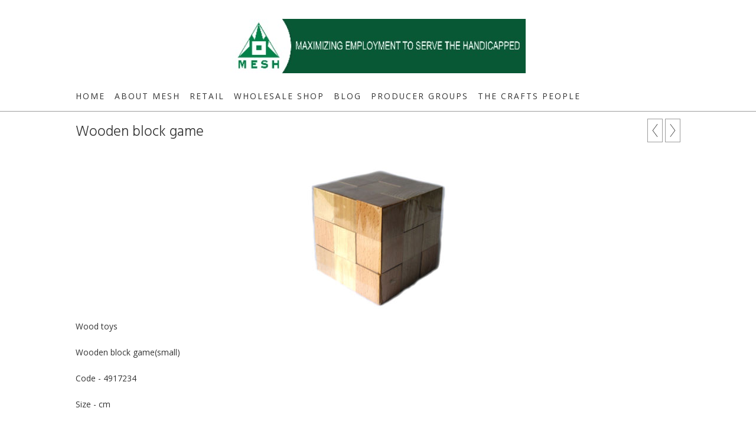

--- FILE ---
content_type: text/html
request_url: https://www.mesh.org.in/photo_8545886.html
body_size: 6697
content:
<!DOCTYPE html>
<html lang='en'>
<head>
 <title>MESH: Wooden block game</title>
 <meta name='robots' content='index,follow'>
 <meta name='viewport' content='width=device-width, initial-scale=1.0'>
 <meta name='rating' content='General'>
 <meta name='description' content='Wood toys   Wooden block game(small)   Code - 4917234   Size - cm   Price - please see PRICE LIST   Made by disabled women in Kiran centre, Varanasi, N. India'>
 <meta http-equiv='content-type' content='text/html; charset=utf-8'>
 <link rel='canonical' href='https://mesh.org.in/photo_8545886.html'>
 <link rel='stylesheet' href='style.css?c=701'>

</head>

<body class='col-M section_section540476 action_view type_gallery content_8545886' id='body'>
<div id="ubercontainer" data-hasrows="0" data-cols="2" class="container"><div id="headerOuter" class="container outer scheme-spanningOuter"><div id="header" data-hasrows="0" data-cols="2" class="scheme-spanning container hasContent"><div id="sitetitle" class="contentsection contentsection-title  scheme-panel scheme-title"><a href="index.html" class="imageLink"><span class="autoimagewidth"><img src="https://amazon.clikpic.com/MESH/images/EDITED_BANNER.jpg" width="500" height="92" alt="MESH"></span></a></div><div id="main_menu" class="contentsection contentsection-menu  useSlickNav scheme-menus"><ul class="menu horizontal useSlickNav" id="main_menu_menu"><li class="first"><a class="section_index action_index" href="index.html">Home</a></li><li><a class="section_section60304 action_index" href="section60304.html">About MESH</a></li><li><a class="section_section61337 action_index" href="section61337.html">Retail</a></li><li><a class="section_section540476 action_index" href="section540476.html">Wholesale Shop</a><ul class="submenu menu vertical section_section540476 action_index useSlickNav" id="menu5_menu"><li id="contentsub_763593_menulink" class="first"><a class="section_section540476 content_763593 action_contentview" href="section540476_763593.html">Wellness </a></li><li id="contentsub_762720_menulink"><a class="section_section540476 content_762720 action_contentview" href="section540476_762720.html">The Organic Collection</a></li><li id="contentsub_765953_menulink"><a class="section_section540476 content_765953 action_contentview" href="section540476_765953.html">The Eco Collection </a></li><li id="contentsub_780862_menulink"><a class="section_section540476 content_780862 action_subindex" href="section540476_780862.html">Bags</a><ul class="submenu menu vertical section_section540476 content_780862 action_subindex useSlickNav" id="contentsub_780862_menulink_menu"><li id="contentsub_735147_menulink" class="first"><a class="section_section540476 content_735147 action_contentview" href="section540476_735147.html">Fashion Bags</a></li><li id="contentsub_716209_menulink"><a class="section_section540476 content_716209 action_contentview" href="section540476_716209.html">Much Better Bags</a></li><li id="contentsub_690994_menulink" class="last"><a class="section_section540476 content_690994 action_contentview" href="section540476_690994.html">Jute Bags </a></li></ul></li><li id="contentsub_780863_menulink"><a class="section_section540476 content_780863 action_subindex" href="section540476_780863.html">Scarves</a><ul class="submenu menu vertical section_section540476 content_780863 action_subindex useSlickNav" id="contentsub_780863_menulink_menu"><li id="contentsub_714664_menulink" class="first"><a class="section_section540476 content_714664 action_contentview" href="section540476_714664.html">Cotton Scarves </a></li><li id="contentsub_714235_menulink" class="last"><a class="section_section540476 content_714235 action_contentview" href="section540476_714235.html">Silk Scarves</a></li></ul></li><li id="contentsub_783268_menulink"><a class="section_section540476 content_783268 action_contentview" href="section540476_783268.html">Umbrellas</a></li><li id="contentsub_722950_menulink"><a class="section_section540476 content_722950 action_contentview" href="section540476_722950.html">Jewellery</a></li><li id="contentsub_780867_menulink"><a class="section_section540476 content_780867 action_subindex" href="section540476_780867.html">Home Décor and Garden</a><ul class="submenu menu vertical section_section540476 content_780867 action_subindex useSlickNav" id="contentsub_780867_menulink_menu"><li id="contentsub_783588_menulink" class="first"><a class="section_section540476 content_783588 action_contentview" href="section540476_783588.html">Garden</a></li><li id="contentsub_715783_menulink"><a class="section_section540476 content_715783 action_contentview" href="section540476_715783.html">Cushions</a></li><li id="contentsub_727986_menulink" class="last"><a class="section_section540476 content_727986 action_contentview" href="section540476_727986.html">Home Décor Accessories</a></li></ul></li><li id="contentsub_780866_menulink"><a class="section_section540476 content_780866 action_subindex" href="section540476_780866.html">Kitchen and Dining</a><ul class="submenu menu vertical section_section540476 content_780866 action_subindex useSlickNav" id="contentsub_780866_menulink_menu"><li id="contentsub_715193_menulink" class="first"><a class="section_section540476 content_715193 action_contentview" href="section540476_715193.html">Dining</a></li><li id="contentsub_449123_menulink" class="last"><a class="section_section540476 content_449123 action_contentview" href="section540476_449123.html">Kitchen </a></li></ul></li><li id="contentsub_780868_menulink"><a class="section_section540476 content_780868 action_subindex" href="section540476_780868.html">Stationery and Cards</a><ul class="submenu menu vertical section_section540476 content_780868 action_subindex useSlickNav" id="contentsub_780868_menulink_menu"><li id="contentsub_449128_menulink" class="first"><a class="section_section540476 content_449128 action_contentview" href="section540476_449128.html">Greetings Cards</a></li><li id="contentsub_780869_menulink" class="last"><a class="section_section540476 content_780869 action_contentview" href="section540476_780869.html">Eco Stationery</a></li></ul></li><li id="contentsub_716190_menulink"><a class="section_section540476 content_716190 action_contentview" href="section540476_716190.html">Fun Stuff</a></li><li id="contentsub_716236_menulink"><a class="section_section540476 content_716236 action_contentview" href="section540476_716236.html">Toys and Games</a></li><li id="contentsub_780864_menulink" class="last"><a class="section_section540476 content_780864 action_subindex" href="section540476_780864.html">Festivals</a><ul class="submenu menu vertical section_section540476 content_780864 action_subindex useSlickNav" id="contentsub_780864_menulink_menu"><li id="contentsub_780865_menulink" class="first"><a class="section_section540476 content_780865 action_contentview" href="section540476_780865.html">Easter</a></li><li id="contentsub_129944_menulink" class="last"><a class="section_section540476 content_129944 action_contentview" href="section540476_129944.html">Christmas</a></li></ul></li></ul></li><li><a class="section_articles action_index" href="articles.html">Blog</a></li><li><a class="section_section773770 action_index" href="section773770.html">Producer Groups</a><ul class="submenu menu vertical section_section773770 action_index useSlickNav" id="menu7_menu"><li class="first"><a class="section_section885636 action_index" href="section885636.html">Aharam</a></li><li><a class="section_section773792 action_index" href="section773792.html">Anand Crafts</a></li><li><a class="section_section773773 action_index" href="section773773.html">Bethany Weaves</a></li><li><a class="section_section886429 action_index" href="section886429.html">Beyond the Life</a></li><li><a class="section_section773928 action_index" href="section773928.html">Blue Mango Trust</a></li><li><a class="section_section773936 action_index" href="section773936.html">Care Kashmir</a></li><li><a class="section_section773927 action_index" href="section773927.html">Little Flower </a></li><li><a class="section_section832672 action_index" href="section832672.html">Khadim Handicrafts</a></li><li><a class="section_section876770 action_index" href="section876770.html">Kusht Seva Ashram (KUKA)</a></li><li><a class="section_section869243 action_index" href="section869243.html">Kumbaya</a></li><li><a class="section_section881256 action_index" href="section881256.html">Nav Prabhuthi Trust</a></li><li><a class="section_section881265 action_index" href="section881265.html">POWHER</a></li><li><a class="section_section832673 action_index" href="section832673.html">Prowess </a></li><li><a class="section_section832722 action_index" href="section832722.html">JPMM</a></li><li><a class="section_section832723 action_index" href="section832723.html">Father Muller's Rehabilitation Unit</a></li><li><a class="section_section871971 action_index" href="section871971.html">PAGIR</a></li><li class="last"><a class="section_section886318 action_index" href="section886318.html">Society for Child Development</a></li></ul></li><li class="last"><a class="section_section348587 action_index" href="section348587.html">The Crafts People</a></li></ul></div></div></div><div id="contentOuter" class="container outer scheme-spanningOuter expandHeightContainerOuter"><div id="content" class="expandHeightContainer scheme-spanning container" data-hasrows="0" data-cols="2">
	
	<div id="content_header" data-hasrows="0" data-cols="2" class="container hasContent"><div id="previousnext_container" class="contentsection-container container hasContent" data-hasrows="0" data-cols="2"><div id="previousnext_container_photos" class="contentsection-container scheme-previousnext container hasContent" data-hasrows="0" data-cols="2"><div id="photo_previous" class="contentsection contentsection-button disable_client related-photo_photo action-goPrevious scheme-nav_button"><div class="button clearfix left"><a href="photo_8545896.html" class="imageLink"><span class="icon"><svg xmlns="http://www.w3.org/2000/svg" xmlns:xlink="http://www.w3.org/1999/xlink" version="1.1" x="0" y="0" viewbox="0 0 197.4 197.4" preserveaspectratio="none" xml:space="preserve" enable-background="new 0 0 197.402 197.402"><polygon points="146.88 197.4 45.26 98.7 146.88 0 152.15 5.42 56.11 98.7 152.15 191.98 " /></svg></span><span class="caption">Previous</span></a></div></div><div id="photo_next" class="contentsection contentsection-button disable_client related-photo_photo action-goNext scheme-nav_button scheme-pagination-right scheme-next"><div class="button clearfix right"><a href="photo_8604755.html" class="imageLink"><span class="icon"><svg xmlns="http://www.w3.org/2000/svg" xmlns:xlink="http://www.w3.org/1999/xlink" version="1.1" x="0" y="0" viewbox="0 0 223.413 223.413" preserveaspectratio="none" xml:space="preserve" enable-background="enable-background:new 0 0 223.413 223.413;"><polygon points="57.179,223.413 51.224,217.276 159.925,111.71 51.224,6.127 57.179,0 172.189,111.71" /></svg></span><span class="caption">Next</span></a></div></div></div></div><div id="photo_title" class="contentsection contentsection-title  scheme-littlehead scheme-title checkempty"><div class="replaceable_photo-photo_caption">Wooden block game</div></div></div>

	<div id="content_body" class="subcol_wrap container" data-hasrows="0" data-cols="2">

		

		<div id="wrap" class="xcol_wrap container" data-hasrows="0" data-cols="2">
			<div id="maincol" data-hasrows="0" data-cols="2" class="container">
				
				<div id="maincol_top" data-hasrows="0" data-cols="2" class="container hasContent"><div id="photo_photo" class="contentsection contentsection-photo clikAlign-flexi scheme-rotator"><div class="contentpadding "><div class="contentInner"><div id="imagePhoto_8545886" class="photo"><img class="mainphoto photo" src="https://amazon.clikpic.com/MESH/images/Toy._10.jpg" id="mainPic" name="mainPic" alt="Wooden block game"></div><div class="containerWrap"></div></div></div></div><div id="photo_details" class="contentsection contentsection-general  checkempty"><div class="contentpadding "><div class="contentInner"><div class="replaceable_photo-details"><p class="field">Wood toys<br>
<br>
Wooden block game(small)<br>
<br>
Code - 4917234<br>
<br>
Size -   cm<br>
<br>
Price - please see <a href="section443333.html">PRICE LIST</a><br>
<br>
Made by disabled women in Kiran centre, Varanasi, N. India</p></div></div></div></div></div>
					
				
			</div>
			
			

		</div>
	</div>

	

</div></div><div id="footerOuter" class="container outer scheme-spanningOuter gridOuter fixedColsOuter"><div id="footer" class="fixedCols scheme-spanning container hasContent" data-hasrows="0" data-cols="max"><div id="footergrid" class="grid fixedCols" data-cols="2"><div id="cs_42844" class="contentsection contentsection-menu  useSlickNav"><ul class="menu horizontal useSlickNav" id="cs_42844_menu"><li class="first"><a class="section_section805218 action_index" href="section805218.html">Fair Trade</a></li><li><a class="section_section836265 action_index" href="section836265.html">Reports</a></li><li><a class="section_section811515 action_index" href="section811515.html">Our Donors</a><ul class="submenu menu vertical section_section811515 action_index useSlickNav" id="menu4_menu"><li class="first"><a class="section_section811519 action_index" href="section811519.html">Foreign Donations</a></li><li><a class="section_section811522 action_index" href="section811522.html">Indian Donations</a></li><li class="last"><a class="section_section876480 action_index" href="section876480.html">Foreign Contributions Annual Financial Statements</a></li></ul></li><li><a class="section_links action_index" href="links.html">Links</a></li><li class="last"><a class="section_contactform action_index" href="contactform.html">Contact us</a></li></ul></div><div id="footer_grid" class="contentsection-container fixedCols container hasContent" data-hasrows="0" data-cols="max"><div id="footer_gridgrid" class="grid fixedCols" data-cols="2"><div id="footer_left" class="contentsection-container container hasContent" data-hasrows="0" data-cols="2"><div id="poweredby" class="contentsection contentsection-text  contentsection-read_only checkempty"><div class="listitem first">Powered by <a target="_blank" title="" href="http://www.clikpic.com">Clikpic</a></div></div></div><div id="footer_center" class="contentsection-container container hasContent" data-hasrows="0" data-cols="2"><div id="social_media" class="contentsection-container container hasContent" data-hasrows="0" data-cols="2"><div id="cs_8230514" class="contentsection contentsection-button show_link disable_server scheme-social_button"><div class="button clearfix left"><a href="https://www.instagram.com/mesh.org.in/ " class="imageLink"><span class="icon"><img src="https://amazon.clikpic.com/MESH/images/Instagram_m.jpg" width="38" height="38"></span></a></div></div><div id="facebooktext" class="contentsection contentsection-button show_link disable_server scheme-social_text"><div class="button clearfix left"><a href="https://www.facebook.com/meshfairtrade" class="imageLink"><span class="icon"><svg aria-hidden="true" data-prefix="fab" data-icon="facebook-f" role="img" xmlns="http://www.w3.org/2000/svg" viewbox="0 0 264 512"><path d="M76.7 512V283H0v-91h76.7v-71.7C76.7 42.4 124.3 0 193.8 0c33.3 0 61.9 2.5 70.2 3.6V85h-48.2c-37.8 0-45.1 18-45.1 44.3V192H256l-11.7 91h-73.6v229"></path></svg></span></a></div></div><div id="linkedintext" class="contentsection contentsection-button show_link disable_server scheme-social_text"><div class="button clearfix left"><a href="http://www.linkedin.com/company/maximising-employment-to-serve-the-handicapped-mesh" class="imageLink"><span class="icon"><svg aria-hidden="true" data-prefix="fab" data-icon="linkedin-in" class="svg-inline--fa fa-linkedin-in fa-w-14" role="img" xmlns="http://www.w3.org/2000/svg" viewbox="0 0 448 512"><path fill="currentColor" d="M100.3 448H7.4V148.9h92.9V448zM53.8 108.1C24.1 108.1 0 83.5 0 53.8S24.1 0 53.8 0s53.8 24.1 53.8 53.8-24.1 54.3-53.8 54.3zM448 448h-92.7V302.4c0-34.7-.7-79.2-48.3-79.2-48.3 0-55.7 37.7-55.7 76.7V448h-92.8V148.9h89.1v40.8h1.3c12.4-23.5 42.7-48.3 87.9-48.3 94 0 111.3 61.9 111.3 142.3V448h-.1z"></path></svg></span></a></div></div></div></div></div></div></div></div></div><div id="photo_popup" class="contentsection-popup_container container hasContent  position-absolute valign-top halign-center" data-hasrows="0" data-cols="2"><div id="photo_popup_photo" class="contentsection contentsection-photo clikAlign-Hshrink clikAlign-center clikAlign-Vshrink clikAlign-top scheme-rotator"><div class="contentpadding "><div class="contentInner"><div id="imagePhoto_8545886" class="photo"><img class="mainphoto photo" src="https://amazon.clikpic.com/MESH/images/Toy._10.jpg" id="mainPic" name="mainPic" alt="Wooden block game"></div><div class="containerWrap"></div></div></div></div><div id="photo_popup_next" class="contentsection contentsection-button disable_never scheme-nav_button scheme-popup_buttons scheme-next scheme-button_right"><div class="button clearfix right"><a href="" class="imageLink"><span class="icon"><svg xmlns="http://www.w3.org/2000/svg" xmlns:xlink="http://www.w3.org/1999/xlink" version="1.1" x="0" y="0" viewbox="0 0 223.413 223.413" preserveaspectratio="none" xml:space="preserve" enable-background="enable-background:new 0 0 223.413 223.413;"><polygon points="57.179,223.413 51.224,217.276 159.925,111.71 51.224,6.127 57.179,0 172.189,111.71" /></svg></span><span class="caption">Next</span></a></div></div><div id="photo_popup_previous" class="contentsection contentsection-button disable_never scheme-nav_button scheme-popup_buttons"><div class="button clearfix left"><a href="" class="imageLink"><span class="icon"><svg xmlns="http://www.w3.org/2000/svg" xmlns:xlink="http://www.w3.org/1999/xlink" version="1.1" x="0" y="0" viewbox="0 0 197.4 197.4" preserveaspectratio="none" xml:space="preserve" enable-background="new 0 0 197.402 197.402"><polygon points="146.88 197.4 45.26 98.7 146.88 0 152.15 5.42 56.11 98.7 152.15 191.98 " /></svg></span><span class="caption">Previous</span></a></div></div><div id="photo_popup_close" class="contentsection contentsection-button disable_never scheme-nav_button scheme-popup_buttons scheme-button_close"><div class="button clearfix left"><span class="icon"><svg version="1.1" xmlns="http://www.w3.org/2000/svg" xmlns:xlink="http://www.w3.org/1999/xlink" x="0px" y="0px" preserveaspectratio="none" width="357px" height="357px" viewbox="0 0 357 357" style="enable-background:new 0 0 357 357;" xml:space="preserve">
<polygon points="357,35.7 321.3,0 178.5,142.8 35.7,0 0,35.7 142.8,178.5 0,321.3 35.7,357 178.5,214.2 321.3,357 357,321.3 
214.2,178.5 		" />
</svg></span><span class="caption"></span></div></div><div id="photo_popup_title" class="contentsection contentsection-general  scheme-title"><div class="contentpadding "><div class="contentInner"><span class="replaceable replaceable_photo-caption"></span></div></div></div><div id="photo_popup_details" class="contentsection contentsection-general "><div class="contentpadding "><div class="contentInner"><div class="replaceable_photo-details"><p class="field">Wood toys<br>
<br>
Wooden block game(small)<br>
<br>
Code - 4917234<br>
<br>
Size -   cm<br>
<br>
Price - please see <a href="section443333.html">PRICE LIST</a><br>
<br>
Made by disabled women in Kiran centre, Varanasi, N. India</p></div></div></div></div></div></div><div id="background"></div><script>
	 if( !('clik' in window) ) clik = {}; clik.viewports = [{"minwidth":0,"contentsections":{"photo_popup":{"position":"absolute","vertical":0,"orientation_h":"center","orientation_v":"top"},"photo_popup_next":{"position":"absolute","vertical":50,"horizontal":0,"orientation_h":"right","orientation_v":"top"},"linkedintext":{"position":"inline","orientation_h":"center","orientation_v":"middle"},"photo_popup_close":{"position":"absolute","ownWidth":12,"vertical":3,"horizontal":3,"orientation_h":"right","orientation_v":"top"},"facebooktext":{"position":"inline","orientation_h":"center","orientation_v":"middle"},"previousnext_container":{"position":"absolute","vertical":0,"horizontal":0,"orientation_h":"right","orientation_v":"top"},"cs_8230514":{"position":"inline","orientation_h":"center","orientation_v":"middle"},"photo_popup_previous":{"position":"absolute","vertical":50,"horizontal":0,"orientation_h":"left","orientation_v":"top"},"footer_menu":{"position":"static>","ownWidth":"auto","vertical":0,"horizontal":0,"orientation_h":"right","orientation_v":"bottom"}},"xcol":1,"subcol":1,"name":"main","maxwidth":0},{"minwidth":0,"contentsections":{"footer_menu":{"position":"static"}},"xcol":0,"subcol":1,"name":"mid","maxwidth":980},{"minwidth":0,"contentsections":{"footer_center":{"ownWidth":"auto"},"previousnext_container":{"position":"static"},"footer_right":{"position":"static","ownWidth":"auto"},"footer_left":{"position":"static","ownWidth":"auto"},"footer_menu":{"position":"static","ownWidth":"auto"}},"xcol":0,"subcol":0,"name":"mobile","maxwidth":600}]; clik.getGalleryUrl = 'gallery-{galleries_id}.js'; clik.mobileThreshold = 600;
</script>
 <script src="//ajax.googleapis.com/ajax/libs/jquery/1.11.3/jquery.min.js"></script>
 <script src="/_common/_scripts/_min/jquery-migrate-1.2.1.min.js"></script>
 <script src="/_common/_scripts/_min/jquery.clikUtils_v7.190211.min.js"></script>
 <script src="/_common/_scripts/_min/clik.default.pack.js"></script>
 <script src="/_common/_scripts/_min/clik.cart.pack.js"></script>
 <script src="/_common/_scripts/_min/jquery.slicknav_v1.0.4.2.min.js"></script>
 <script src="/_common/_scripts/_min/jquery.clikCommon_v1.min.js"></script>
 <script src="/_common/_scripts/_min/jquery.clikPopup_2.2.min.js"></script>
 <script src="/_common/_scripts/_min/jquery.clikSlideshow_1.8.2.min.js"></script>
 <script src="/_common/_scripts/_min/jquery.clikMenu_v4.min.js"></script>
 <script src="/_common/_scripts/_min/mustache_2.2.1.min.js"></script>
 <script src="/_common/_scripts/_min/jquery.lightbox_me.min.js"></script>
 <script src="/_common/_scripts/_min/jquery.touchSwipe_v1.6.min.js"></script>
 <script src='./clikpic.js?c=701'></script>
 <script src='./payment.js?c=701'></script>
 <script src='./image_sets.js?c=701'></script>
 <script src='./gallery-449127.js?c=701'></script>
<script>

		  if( ('clik' in window) && ('cookieDeclined' in clik) && clik.cookieDeclined() )  {
		  	// disable GA if cookies are declined
		  	window['ga-disable-UA-27025891-1'] = true;
		  }

		  (function(i,s,o,g,r,a,m){i['GoogleAnalyticsObject']=r;i[r]=i[r]||function(){
		  (i[r].q=i[r].q||[]).push(arguments)},i[r].l=1*new Date();a=s.createElement(o),
		  m=s.getElementsByTagName(o)[0];a.async=1;a.src=g;m.parentNode.insertBefore(a,m)
		  })(window,document,'script','https://www.google-analytics.com/analytics.js','ga');

		  ga('create', 'UA-27025891-1', 'auto');
		  ga('send', 'pageview');

		</script><script>
jQuery(document).ready(function(){
	$('#photo_popup').bind('initialiseContent', function(e){ 	if (!$(this).data('initialized')) { 		$(this).parent().clikAlign(true,true); 		
clik.rotator.init({"autoHidePanels":1,"useTouch":true,"adjustPanelWidth":false,"cropOutsidePadding":true,"touchThreshold":75,"showPanels":0,"stopOnHover":1,"initialTimeout":5000,"photoSpacing":10,"timeout":0,"element":"#photo_popup_photo div.photo","showControls":0,"updateHash":true,"relatedContentSections":"#photo_popup","updateHistory":false,"autoHideControls":false,"speed":1000,"updateDocumentTitle":false,"photoArray":"photos","keyControl":1,"cycle":true,"useNavImages":false,"transitionMode":"fade","randomiseAll":false,"randomise":true,"link":"next","touchFallbackToMouseEvents":false,"image_sets_id":"gallery"}); 		$(this).data('initialized',1); 	} 	$(this).parent().clikAlign(true,true); }); $('body').clikAlign(true,true);
$('#main_menu').find('>.menu').slicknav({"removeIds":false,"arrowPosition":"after","buttonIconAlign":"left","duration":300,"removeItems":".menuTitle","keepAClasses":true,"parentTag":"a","allowParentLinks":true,"closeOnClick":false,"removeStyles":false,"duplicate":true,"openedSymbol":"<svg \txmlns=\"http://www.w3.org/2000/svg\" version=\"1.1\" xml:space=\"preserve\" viewBox=\"0 0 20 20\" preserveAspectRatio=\"none\"><polygon points=\"0 0 20 0 10 17.32\"/></svg>","nestedParentLinks":true,"showChildren":false,"label":"","easingClose":"swing","hamburgerIcon":"<svg xmlns=\"http://www.w3.org/2000/svg\" version=\"1.1\" x=\"0px\" y=\"0px\" viewBox=\"0 0 32 32\" preserveAspectRatio=\"none\" xml:space=\"preserve\" enable-background=\"new 0 0 32 32\"><path d=\"M4,10h24c1.104,0,2-0.896,2-2s-0.896-2-2-2H4C2.896,6,2,6.896,2,8S2.896,10,4,10z M28,14H4c-1.104,0-2,0.896-2,2  s0.896,2,2,2h24c1.104,0,2-0.896,2-2S29.104,14,28,14z M28,22H4c-1.104,0-2,0.896-2,2s0.896,2,2,2h24c1.104,0,2-0.896,2-2  S29.104,22,28,22z\"/></svg>","button_prependTo":"#header","listPosition":"normal","prependTo":"#main_menu","easingOpen":"swing","closedSymbol":"<svg \txmlns=\"http://www.w3.org/2000/svg\" version=\"1.1\" xml:space=\"preserve\" viewBox=\"0 0 20 20\" preserveAspectRatio=\"none\"><polygon points=\"0 0 0 20 17.32 10\"/></svg>","removeClasses":true});$('#main_menu .slicknav_nav').menuHighlight('current').end(); $('#main_menu').find('>.menu').menuHighlight('current').end().clikMenu({"menu_submenus":true,"menu_opencurrent":false,"insertAfter":"self","submenuPosClass":"","menu_rollovermenus":1,"menu_hideothers":false,"menu_opencurrentparent":false});$('div.contentsection-submenu.submenus-of-main_menu').find('>.menu').menuHighlight('current').end().clikSubMenu({"menu_speed":300,"menu_opencurrent":false,"menu_orientation":"vertical","menu_subminwidth":0,"positionAtH":"right","menu_positioning":"relative","positionAtV":"bottom","menu_rollovermenus":1,"offsetH":0,"menu_animation":"opacity","menu_hideothers":false,"offsetV":0,"menu_opencurrentparent":false});
$("#photo_previous").on("click.clikAction",function(e){ $("#photo_photo").trigger("goPrevious"); return false;});
$("#photo_next").on("click.clikAction",function(e){ $("#photo_photo").trigger("goNext"); return false;});
clik.rotator.init({"autoHidePanels":1,"useTouch":true,"adjustPanelWidth":false,"cropOutsidePadding":true,"touchThreshold":75,"showPanels":false,"stopOnHover":1,"initialTimeout":0,"photoSpacing":10,"timeout":0,"element":"#photo_photo div.photo","showControls":false,"updateHash":1,"relatedContentSections":"#photo_title,#photo_details,#location_text,#gallery_others,#photo_description","updateHistory":1,"autoHideControls":false,"speed":0,"updateDocumentTitle":1,"photoArray":"photos","keyControl":1,"cycle":true,"useNavImages":false,"transitionMode":"fade","randomiseAll":false,"randomise":true,"link":"next","touchFallbackToMouseEvents":false,"image_sets_id":"gallery"});
$('#cs_42844').find('>.menu').slicknav({"removeIds":false,"arrowPosition":"after","buttonIconAlign":"left","duration":300,"removeItems":".menuTitle","keepAClasses":true,"parentTag":"a","allowParentLinks":true,"closeOnClick":false,"removeStyles":false,"duplicate":true,"openedSymbol":"<svg \txmlns=\"http://www.w3.org/2000/svg\" version=\"1.1\" xml:space=\"preserve\" viewBox=\"0 0 20 20\" preserveAspectRatio=\"none\"><polygon points=\"0 0 20 0 10 17.32\"/></svg>","nestedParentLinks":true,"showChildren":false,"label":"","easingClose":"swing","hamburgerIcon":"<svg xmlns=\"http://www.w3.org/2000/svg\" version=\"1.1\" x=\"0px\" y=\"0px\" viewBox=\"0 0 32 32\" preserveAspectRatio=\"none\" xml:space=\"preserve\" enable-background=\"new 0 0 32 32\"><path d=\"M4,10h24c1.104,0,2-0.896,2-2s-0.896-2-2-2H4C2.896,6,2,6.896,2,8S2.896,10,4,10z M28,14H4c-1.104,0-2,0.896-2,2  s0.896,2,2,2h24c1.104,0,2-0.896,2-2S29.104,14,28,14z M28,22H4c-1.104,0-2,0.896-2,2s0.896,2,2,2h24c1.104,0,2-0.896,2-2  S29.104,22,28,22z\"/></svg>","button_prependTo":"this","listPosition":"normal","prependTo":"#cs_42844","easingOpen":"swing","closedSymbol":"<svg \txmlns=\"http://www.w3.org/2000/svg\" version=\"1.1\" xml:space=\"preserve\" viewBox=\"0 0 20 20\" preserveAspectRatio=\"none\"><polygon points=\"0 0 0 20 17.32 10\"/></svg>","removeClasses":true});$('#cs_42844 .slicknav_nav').menuHighlight('current').end(); $('#cs_42844').find('>.menu').menuHighlight('current').end().clikMenu({"menu_submenus":true,"menu_opencurrent":false,"insertAfter":"self","submenuPosClass":"","menu_rollovermenus":1,"menu_hideothers":false,"menu_opencurrentparent":false});$('div.contentsection-submenu.submenus-of-cs_42844').find('>.menu').menuHighlight('current').end().clikSubMenu({"menu_speed":300,"menu_opencurrent":false,"menu_orientation":"vertical","menu_subminwidth":0,"positionAtH":"right","menu_positioning":"relative","positionAtV":"bottom","menu_rollovermenus":1,"offsetH":0,"menu_animation":"opacity","menu_hideothers":false,"offsetV":0,"menu_opencurrentparent":false});
$('#footer_menu').find('>.menu').menuHighlight('current').end().clikMenu({"menu_submenus":true,"menu_opencurrent":false,"insertAfter":"self","submenuPosClass":"","menu_rollovermenus":0,"menu_hideothers":false,"menu_opencurrentparent":false});$('div.contentsection-submenu.submenus-of-footer_menu').find('>.menu').menuHighlight('current').end().clikSubMenu({"menu_speed":300,"menu_opencurrent":false,"menu_orientation":"vertical","menu_subminwidth":0,"positionAtH":"right","menu_positioning":"relative","positionAtV":"bottom","menu_rollovermenus":0,"offsetH":0,"menu_animation":"opacity","menu_hideothers":false,"offsetV":0,"menu_opencurrentparent":false});
$('#photo_popup').clikPopup({"classPrefix":"lb-photo_popup","autoHideControls":true,"cycle":false,"overlaySpeed":200,"popup":"#photo_popup","showOverlay":true,"appearEffect":"fadeIn","lightboxSpeed":200});
			
			(function(){
				var cs;
				$('#photo_popup')
				.hide().bind('open', function(e, options){
					cs = $(this).lightbox_me($.extend(
						{"classPrefix":"lb-photo_popup","autoHideControls":true,"cycle":false,"overlaySpeed":200,"popup":"#photo_popup","showOverlay":true,"appearEffect":"fadeIn","lightboxSpeed":200},
						options,
						{onLoad: function(){cs.trigger('initialiseContent');}}
					));
				})
				.undelegate('[id=photo_popup_close], a.close', 'click').delegate('[id=photo_popup_close], a.close', 'click', function(){
					cs.trigger('close');
					return false;
				})
				.trigger('popupInit');
			})();
$('#photo_popup_next a').bind('click.photoControl',function(){$('#photo_popup_photo').trigger('goNext'); return false;});
$('#photo_popup_previous a').bind('click.photoControl',function(){$('#photo_popup_photo').trigger('goPrevious'); return false;}); $('.inlineImage .imageLink').filter(function(){return $(this).find('img.popup').length}).clikPopup({ parentSelector : 'a.imageLink', inlineImageMode: true });$('body').delegate('a[data-cs]', 'click', function(){var cs = $(this).data('cs');$('#'+cs+'.contentsection-popup_container').trigger('open');return false;});
});
</script>
<img width='0' height='0' alt='' style='margin:0; height:0; width:0; padding:0; border:0;' src='counter.cfm?section=section540476&site=MESH&type=gif'>

</body>
</html>


--- FILE ---
content_type: application/javascript
request_url: https://www.mesh.org.in/clikpic.js?c=701
body_size: 99388
content:
window.thumbnails = {};
thumbnails[17224277] = clik.newPhoto({"height":170,"caption":"LB 0420204 Round Leather Sling Bag","galleries_id":735147,"server_id":68,"width":129,"alt":"Round leather and patchwork bag. The straps and sides are blck leather and the front and back are made of pieces of fred, blue and rust handloom cotton","id":"17224277","link":"photo_17224277.html","src":"Round_bag_side_thumb.jpg"}, 1);
thumbnails[17224273] = clik.newPhoto({"height":"","caption":"SB202024 Ikat Weave Sling Bag with Leather Strap","galleries_id":735147,"server_id":68,"width":"","alt":"Black and white ikat weave sling bag with leather strap","id":"17224273","link":"photo_17224273.html","src":"Ikat_and_leather_sling_bag_side_thumb.jpg"}, 1);
thumbnails[17224012] = clik.newPhoto({"height":"","caption":"NPT Block Printed Canvas Hand Bag","galleries_id":735147,"server_id":68,"width":"","alt":"Unbleached canvas handbag with dark navy blye and white block printed base, extra purse and handles.","id":"17224012","link":"photo_17224012.html","src":"Blue_print_and_natural_canvas_NPT_bag_thumb.jpg"}, 1);
thumbnails[17223976] = clik.newPhoto({"height":170,"caption":"1111753 Canvas and Hand Woven Cotton Tote Bag","galleries_id":735147,"server_id":68,"width":139,"alt":"Unbleached canvas bag with handwoven cotton gusset and green straps","id":"17223976","link":"photo_17223976.html","src":"Canvas_bag_with_tape_gusset_side_thumb.jpg"}, 1);
thumbnails[17223967] = clik.newPhoto({"height":170,"caption":"Canvas Hand Bag with Leather and Woven Straps","galleries_id":735147,"server_id":68,"width":187,"alt":"Green Canvas bag with short leather straps and a one long hand woven strap.","id":"17223967","link":"photo_17223967.html","src":"Canvas_bag_with_two_straps_side_view_thumb.jpg"}, 1);
thumbnails[17223012] = clik.newPhoto({"height":170,"caption":"B 12 Hand Woven Cotton Tote Bag","galleries_id":735147,"server_id":68,"width":133,"alt":"Turquoise and maroon vertical striped, handwoven cotton,tote bag","id":"17223012","link":"photo_17223012.html","src":"Safe_shopper_Turquoise_front_1_thumb.jpg"}, 1);
thumbnails[17223000] = clik.newPhoto({"height":170,"caption":"B 12 Hand Woven Cotton Tote Bag","galleries_id":735147,"server_id":68,"width":120,"alt":"Navy blue and white verticlaly striped, hand woven, cotton tote bag","id":"17223000","link":"photo_17223000.html","src":"Safe_shopper_blue_front_1_thumb.jpg"}, 1);
thumbnails[17223011] = clik.newPhoto({"height":170,"caption":"B 12 Hand Woven Cotton Tote Bag","galleries_id":735147,"server_id":68,"width":134,"alt":"Red and white vertical striped, handwoven cotton tote bag","id":"17223011","link":"photo_17223011.html","src":"Safe_shopper_red_1_thumb.jpg"}, 1);
thumbnails[17223004] = clik.newPhoto({"height":170,"caption":"B 12 Hand Woven Cotton Tote Bag","galleries_id":735147,"server_id":68,"width":132,"alt":"Multi-coloured vertical striped, handwoven, cotton, tote bag","id":"17223004","link":"photo_17223004.html","src":"Safe_shopper_multicoloured_front_1_thumb.jpg"}, 1);
thumbnails[17221233] = clik.newPhoto({"height":170,"caption":"B9 Handwoven Cotton Tote Bag","galleries_id":735147,"server_id":68,"width":147,"alt":"White and blue stripped, hand woven, cotton tote bag","id":"17221233","link":"photo_17221233.html","src":"Kirana_white_and_blue_front_thumb.jpg"}, 1);
thumbnails[17221226] = clik.newPhoto({"height":"","caption":"B9 Handwoven Cotton Tote Bag","galleries_id":735147,"server_id":68,"width":"","alt":"Teal blue and tan vertical striped, hand woven cotton bag","id":"17221226","link":"photo_17221226.html","src":"Kirana_teal_and_tan_front_thumb.jpg"}, 1);
thumbnails[17221184] = clik.newPhoto({"height":"","caption":"B76 Hand Woven Cotton Bag","galleries_id":735147,"server_id":68,"width":"","alt":"Fawn and brown handwoven cotton bag","id":"17221184","link":"photo_17221184.html","src":"Dhannama_brown_front_thumb.jpg"}, 1);
thumbnails[17220783] = clik.newPhoto({"height":"","caption":"B 76 Hand Woven Cotton Bag","galleries_id":735147,"server_id":68,"width":"","alt":"Mottled grey and white, handwoven cotton bag","id":"17220783","link":"photo_17220783.html","src":"Dhannama_grey_front_thumb.jpg"}, 1);
thumbnails[17220780] = clik.newPhoto({"height":170,"caption":"B 76 Hand Woven Cotton Bag","galleries_id":735147,"server_id":68,"width":144,"alt":"Dark blue and white, handwoven, cotton bag pictured in a park","id":"17220780","link":"photo_17220780.html","src":"Dhannama_blue_2_thumb.jpg"}, 1);
thumbnails[17220777] = clik.newPhoto({"height":170,"caption":"B 76 hand Woven Cotton Bag","galleries_id":735147,"server_id":68,"width":148,"alt":"pale green and fawn, hand woven,cotton handbag, side view","id":"17220777","link":"photo_17220777.html","src":"Dhannama_bag_2_thumb.jpg"}, 1);
thumbnails[17220233] = clik.newPhoto({"height":170,"caption":"Hand Woven Cotton Shoulder Bag","galleries_id":735147,"server_id":68,"width":138,"alt":"Multicoloured and blue striped cotton, woven shoulder bag. Side view","id":"17220233","link":"photo_17220233.html","src":"Shoulder_bag_thumb.jpg"}, 1);
thumbnails[17220226] = clik.newPhoto({"height":170,"caption":"B 422 Hand Woven Cotton Shoulder Bag","galleries_id":735147,"server_id":68,"width":191,"alt":"Pink and black woven cotton shoulder bag t","id":"17220226","link":"photo_17220226.html","src":"B18_2again_thumb.jpg"}, 1);
thumbnails[17151296] = clik.newPhoto({"height":112,"caption":"Naturally Dyed, Printed Toiletry Bags","galleries_id":735147,"server_id":68,"width":200,"alt":"Three naturally dyed printed toiletry bags","id":"17151296","link":"photo_17151296.html","src":"IMG_20230110_111558_thumb.jpg"}, 1);
thumbnails[17222985] = clik.newPhoto({"height":170,"caption":"","galleries_id":"","server_id":68,"width":142,"alt":"","id":"17222985","link":"#","src":"Safe_shopper_blue_lifestyle_thumb.jpg"}, 1);
thumbnails[17150961] = clik.newPhoto({"height":"","caption":"Printed Toiletry Bags","galleries_id":735147,"server_id":68,"width":"","alt":"Set of three toiletry bags in a elegant floral print. Large, medium and small sizes","id":"17150961","link":"photo_17150961.html","src":"09-59-03-cosmetic_green4_thumb.jpg"}, 1);
thumbnails[17150955] = clik.newPhoto({"height":170,"caption":"Printed Toiletry Bags","galleries_id":735147,"server_id":68,"width":170,"alt":"Set of three toiletry bags made of blue printed cotton, large medium and small sizes","id":"17150955","link":"photo_17150955.html","src":"09-58-16-cos_blue4_thumb.jpg"}, 1);
thumbnails[17145616] = clik.newPhoto({"height":"","caption":"1111810 Canvas and Handwoven Tape Tote Bag","galleries_id":735147,"server_id":68,"width":"","alt":"Undyed canvas tote bag with handwoven brown and peach straps and bottom band","id":"17145616","link":"photo_17145616.html","src":"Canvas_and_tape_bag_front_view_thumb.jpg"}, 1);
thumbnails[15882221] = clik.newPhoto({"height":133,"caption":"1111693 Hand Woven Cotton, Leather Trimmed Bag","galleries_id":735147,"server_id":68,"width":200,"alt":"1111693 Hand Woven Cotton, Leather Trimmed Bag","id":"15882221","link":"photo_15882221.html","src":"Beige_bag_thumb.jpg"}, 1);
thumbnails[15882222] = clik.newPhoto({"height":134,"caption":"1111692 Hand Woven Leather Trimmed Bag","galleries_id":735147,"server_id":68,"width":200,"alt":"1111692 Hand Woven Leather Trimmed Bag","id":"15882222","link":"photo_15882222.html","src":"Blue_Pickup_bag_thumb.jpg"}, 1);
thumbnails[17223002] = clik.newPhoto({"height":170,"caption":"Safe shopper blue side","galleries_id":"","server_id":68,"width":142,"alt":"Safe shopper blue side","id":"17223002","link":"#","src":"Safe_shopper_blue_side_1_thumb.jpg"}, 1);
thumbnails[15882223] = clik.newPhoto({"height":133,"caption":"1111694 Hand Woven Cotton, Leather Trimmed Bag","galleries_id":735147,"server_id":68,"width":200,"alt":"1111694 Hand Woven Cotton, Leather Trimmed Bag","id":"15882223","link":"photo_15882223.html","src":"Blue_striped_bag_thumb.jpg"}, 1);
thumbnails[15882224] = clik.newPhoto({"height":133,"caption":"1111696 Hand Woven Cotton, Leather Trimmed Bag","galleries_id":735147,"server_id":68,"width":200,"alt":"1111696 Hand Woven Cotton, Leather Trimmed Bag","id":"15882224","link":"photo_15882224.html","src":"Orange_bag_thumb.jpg"}, 1);
thumbnails[17223003] = clik.newPhoto({"height":155,"caption":"Safe shopper blue top view","galleries_id":"","server_id":68,"width":200,"alt":"Safe shopper blue top view","id":"17223003","link":"#","src":"Safe_shopper_blue_top_view_1_thumb.jpg"}, 1);
thumbnails[15882225] = clik.newPhoto({"height":133,"caption":"1111699 Hand Woven Cotton, Leather Trimmed Bag","galleries_id":735147,"server_id":68,"width":200,"alt":"1111699 Hand Woven Cotton, Leather Trimmed Bag","id":"15882225","link":"photo_15882225.html","src":"Orange_pickup_thumb.jpg"}, 1);
thumbnails[17223005] = clik.newPhoto({"height":170,"caption":"Safe shopper multicoloured lifestyle","galleries_id":"","server_id":68,"width":128,"alt":"Safe shopper multicoloured lifestyle","id":"17223005","link":"#","src":"Safe_shopper_multicoloured_lifestyle_1_thumb.jpg"}, 1);
thumbnails[17223006] = clik.newPhoto({"height":170,"caption":"Safe shopper multicoloured side","galleries_id":"","server_id":68,"width":139,"alt":"Safe shopper multicoloured side","id":"17223006","link":"#","src":"Safe_shopper_multicoloured_side_1_thumb.jpg"}, 1);
thumbnails[17223007] = clik.newPhoto({"height":168,"caption":"Safe shopper multicoloured top","galleries_id":"","server_id":68,"width":200,"alt":"Safe shopper multicoloured top","id":"17223007","link":"#","src":"Safe_shopper_multicoloured_top_1_thumb.jpg"}, 1);
thumbnails[17223013] = clik.newPhoto({"height":170,"caption":"Safe shopper turquoise lifestyle","galleries_id":"","server_id":68,"width":128,"alt":"Safe shopper turquoise lifestyle","id":"17223013","link":"#","src":"Safe_shopper_turquoise_lifestyle_1_thumb.jpg"}, 1);
thumbnails[17223014] = clik.newPhoto({"height":170,"caption":"Safe shopper turquoise side","galleries_id":"","server_id":68,"width":151,"alt":"Safe shopper turquoise side","id":"17223014","link":"#","src":"Safe_shopper_turquoise_side_1_thumb.jpg"}, 1);
thumbnails[17223015] = clik.newPhoto({"height":161,"caption":"Safe shopper turquoise top view","galleries_id":"","server_id":68,"width":200,"alt":"Safe shopper turquoise top view","id":"17223015","link":"#","src":"Safe_shopper_turquoise_top_view_1_thumb.jpg"}, 1);
thumbnails[17470410] = clik.newPhoto({"height":200,"caption":"Crochet Christmas Dolls          1433340. 339","galleries_id":129944,"server_id":68,"width":175,"alt":"Two crochet Christmas dolls propped up in front of a decorated Christmas tree with a bowl of hazelnuts in front of them","id":"17470410","link":"photo_17470410.html","src":"Pair_of_Christmas_dolls_thumb.jpg"}, 1);
thumbnails[17455844] = clik.newPhoto({"height":200,"caption":"Papier-mâché Christmas Tree Decorations 2314364, 365","galleries_id":129944,"server_id":68,"width":175,"alt":"Papier-mâché Christmas Tree Decorations 2314364, 365","id":"17455844","link":"photo_17455844.html","src":"Christmas_tree_decoration_blu_Blue_gold_thumb.jpg"}, 1);
thumbnails[17455845] = clik.newPhoto({"height":200,"caption":"Papier-mâché Christmas Tree Decorations 2314366, 367, 368","galleries_id":129944,"server_id":68,"width":175,"alt":"Papier-mâché Christmas Tree Decorations 2314366, 367, 368","id":"17455845","link":"photo_17455845.html","src":"Christmas_tree_decorations_cream_black_1_thumb.jpg"}, 1);
thumbnails[17455846] = clik.newPhoto({"height":200,"caption":"Papier-mâché Christmas Tree Decorations 2314369, 370, 371","galleries_id":129944,"server_id":68,"width":175,"alt":"Papier-mâché Christmas Tree Decorations 2314369, 370, 371","id":"17455846","link":"photo_17455846.html","src":"Christmas_tree_decorations_cream_red_thumb.jpg"}, 1);
thumbnails[17455847] = clik.newPhoto({"height":200,"caption":"Papier-mâché Christmas Tree Decorations 2314383, 384, 385.","galleries_id":129944,"server_id":68,"width":175,"alt":"Papier-mâché Christmas Tree Decorations 2314383, 384, 385.","id":"17455847","link":"photo_17455847.html","src":"Christmas_tree_decoration_dar_blue_gold_thumb.jpg"}, 1);
thumbnails[17455848] = clik.newPhoto({"height":200,"caption":"Papier-mâché Christmas Tree Decorations 2314372, 373","galleries_id":129944,"server_id":68,"width":175,"alt":"Papier-mâché Christmas Tree Decorations 2314372, 373","id":"17455848","link":"photo_17455848.html","src":"Christmas_tree_decorations_gold_red_thumb.jpg"}, 1);
thumbnails[17455849] = clik.newPhoto({"height":"","caption":"Papier-mâché Christmas Tree Decorations 2314374, 375","galleries_id":129944,"server_id":68,"width":"","alt":"Papier-mâché Christmas Tree Decorations 2314374, 375","id":"17455849","link":"photo_17455849.html","src":"Christmas_tree_decorations_light_blue_gold_1_thumb.jpg"}, 1);
thumbnails[17455850] = clik.newPhoto({"height":"","caption":"Papier-mâché Christmas Tree Decorations 2314376","galleries_id":129944,"server_id":68,"width":"","alt":"Papier-mâché Christmas Tree Decorations 2314376","id":"17455850","link":"photo_17455850.html","src":"Christmas_tree_decorations_lilac_1_thumb.jpg"}, 1);
thumbnails[17455851] = clik.newPhoto({"height":200,"caption":"Papier-mâché Christmas Tree Decorations 2314377, 378","galleries_id":129944,"server_id":68,"width":175,"alt":"Papier-mâché Christmas Tree Decorations 2314377, 378","id":"17455851","link":"photo_17455851.html","src":"Christmas_tree_decorations_red_gold_2_thumb.jpg"}, 1);
thumbnails[17455852] = clik.newPhoto({"height":"","caption":"Papier-mâché Christmas Tree Decorations 2314379. 380","galleries_id":129944,"server_id":68,"width":"","alt":"Papier-mâché Christmas Tree Decorations 2314379. 380","id":"17455852","link":"photo_17455852.html","src":"Christmas_tree_decorations_white_gold_1_thumb.jpg"}, 1);
thumbnails[17455853] = clik.newPhoto({"height":200,"caption":"Papier-mâché Christmas Tree Decorations 2314381, 382","galleries_id":129944,"server_id":68,"width":175,"alt":"Papier-mâché Christmas Tree Decorations 2314381, 382","id":"17455853","link":"photo_17455853.html","src":"Christmas_tree_star_small_bell_white_thumb.jpg"}, 1);
thumbnails[17455854] = clik.newPhoto({"height":200,"caption":"Papier-mâché Christmas Tree Decorations 2314349","galleries_id":129944,"server_id":68,"width":175,"alt":"Papier-mâché Christmas Tree Decorations 2314349","id":"17455854","link":"photo_17455854.html","src":"Christmas_tree_bauble_blue_gold_thumb.jpg"}, 1);
thumbnails[17455855] = clik.newPhoto({"height":200,"caption":"Papier-mâché Christmas Tree Decorations 2314350","galleries_id":129944,"server_id":68,"width":175,"alt":"Papier-mâché Christmas Tree Decorations 2314350","id":"17455855","link":"photo_17455855.html","src":"Christmas_tree_bauble_multicolour_thumb.jpg"}, 1);
thumbnails[17455856] = clik.newPhoto({"height":200,"caption":"Papier-mâché Christmas Tree Decorations 2314351","galleries_id":129944,"server_id":68,"width":175,"alt":"Papier-mâché Christmas Tree Decorations 2314351","id":"17455856","link":"photo_17455856.html","src":"Christmas_tree_bauble_red_maroon_thumb.jpg"}, 1);
thumbnails[17455857] = clik.newPhoto({"height":200,"caption":"Papier-mâché Christmas Tree Decorations 2314353","galleries_id":129944,"server_id":68,"width":175,"alt":"Papier-mâché Christmas Tree Decorations 2314353","id":"17455857","link":"photo_17455857.html","src":"Christmas_tree_bauble_turquoise_gold_thumb.jpg"}, 1);
thumbnails[17455858] = clik.newPhoto({"height":200,"caption":"Papier-mâché Christmas Tree Decorations 2314352","galleries_id":129944,"server_id":68,"width":175,"alt":"Papier-mâché Christmas Tree Decorations 2314352","id":"17455858","link":"photo_17455858.html","src":"Christmas_tree_bauble_red_silver_thumb.jpg"}, 1);
thumbnails[17455859] = clik.newPhoto({"height":200,"caption":"Papier-mâché Christmas Tree Decorations","galleries_id":129944,"server_id":68,"width":175,"alt":"Papier-mâché Christmas Tree Decorations","id":"17455859","link":"photo_17455859.html","src":"Christamas_tree_bell_red_gold_thumb.jpg"}, 1);
thumbnails[17455860] = clik.newPhoto({"height":200,"caption":"Papier-mâché Christmas Tree Decorations 2314354","galleries_id":129944,"server_id":68,"width":175,"alt":"Papier-mâché Christmas Tree Decorations 2314354","id":"17455860","link":"photo_17455860.html","src":"Christmas_tree_bell_blues_1_thumb.jpg"}, 1);
thumbnails[17455862] = clik.newPhoto({"height":200,"caption":"Papier-mâché Christmas Tree Decorations 2314356","galleries_id":129944,"server_id":68,"width":175,"alt":"Papier-mâché Christmas Tree Decorations 2314356","id":"17455862","link":"photo_17455862.html","src":"Christmas_tree_bell_small_cream_multi_thumb.jpg"}, 1);
thumbnails[17455863] = clik.newPhoto({"height":200,"caption":"Papier-mâché Christmas Tree Decorations 2314357","galleries_id":129944,"server_id":68,"width":175,"alt":"Papier-mâché Christmas Tree Decorations 2314357","id":"17455863","link":"photo_17455863.html","src":"Christmas_tree_bell_small_green_thumb.jpg"}, 1);
thumbnails[17455864] = clik.newPhoto({"height":200,"caption":"Papier-mâché Christmas Tree Decorations 2314358","galleries_id":129944,"server_id":68,"width":175,"alt":"Papier-mâché Christmas Tree Decorations 2314358","id":"17455864","link":"photo_17455864.html","src":"Christmas_tree_small_bell_blues_thumb.jpg"}, 1);
thumbnails[17455865] = clik.newPhoto({"height":200,"caption":"Papier-mâché Christmas Tree Decorations 2314359","galleries_id":129944,"server_id":68,"width":175,"alt":"Papier-mâché Christmas Tree Decorations 2314359","id":"17455865","link":"photo_17455865.html","src":"Christmas_tree_small_bell_light_blue_red_thumb.jpg"}, 1);
thumbnails[17455866] = clik.newPhoto({"height":200,"caption":"Papier-mâché Christmas Tree Decorations 2314360","galleries_id":129944,"server_id":68,"width":175,"alt":"Papier-mâché Christmas Tree Decorations 2314360","id":"17455866","link":"photo_17455866.html","src":"Christmas_tree_small_bell_lilac_thumb.jpg"}, 1);
thumbnails[17455867] = clik.newPhoto({"height":"","caption":"Papier-mâché Christmas Tree Decorations 2314361","galleries_id":129944,"server_id":68,"width":"","alt":"Papier-mâché Christmas Tree Decorations 2314361","id":"17455867","link":"photo_17455867.html","src":"Christmas_tree_small_bell_red_yellow_thumb.jpg"}, 1);
thumbnails[17455869] = clik.newPhoto({"height":200,"caption":"Papier-mâché Christmas Tree Decorations 2314362","galleries_id":129944,"server_id":68,"width":175,"alt":"Papier-mâché Christmas Tree Decorations 2314362","id":"17455869","link":"photo_17455869.html","src":"Christmas_tree_decoration_star_cream_thumb.jpg"}, 1);
thumbnails[17455870] = clik.newPhoto({"height":200,"caption":"Papier-mâché Christmas Tree Decorations 2314363","galleries_id":129944,"server_id":68,"width":175,"alt":"Papier-mâché Christmas Tree Decorations 2314363","id":"17455870","link":"photo_17455870.html","src":"Christmas_tree_decoration_star_multicoloured_thumb.jpg"}, 1);
thumbnails[17448081] = clik.newPhoto({"height":"","caption":"Hand Woven, Organic Cotton Tea Towels","galleries_id":449123,"server_id":68,"width":"","alt":"Striped tea towels folded and stacked","id":"17448081","link":"photo_17448081.html","src":"Assorted_colours_of_tea_towel_stacked_thumb.jpg"}, 1);
thumbnails[17448075] = clik.newPhoto({"height":"","caption":"Hand Woven, Organic Cotton Tea Towels","galleries_id":449123,"server_id":68,"width":"","alt":"Three textured, striped tea towels folded and stacked","id":"17448075","link":"photo_17448075.html","src":"Three_light_striped_tea_towels_1_thumb.jpg"}, 1);
thumbnails[17338153] = clik.newPhoto({"height":170,"caption":"6927595 Hand Woven Cotton Apron","galleries_id":449123,"server_id":68,"width":96,"alt":"Woman wearing a black and white striped hand woven cotton apron and carrying a matching tea towel","id":"17338153","link":"photo_17338153.html","src":"6927595_thumb.jpg"}, 1);
thumbnails[17338161] = clik.newPhoto({"height":170,"caption":"6927605 Hand-woven Cotton Apron","galleries_id":449123,"server_id":68,"width":94,"alt":"Woamn wearing a grey and green and white striped apron and holding a matching tea towel","id":"17338161","link":"photo_17338161.html","src":"6927605_thumb.jpg"}, 1);
thumbnails[17338154] = clik.newPhoto({"height":170,"caption":"6927596 Hand-woven Cotton Apron","galleries_id":449123,"server_id":68,"width":100,"alt":"Woman wearing a grey, blue and brown striped apron and holding a matching tea towel","id":"17338154","link":"photo_17338154.html","src":"6927596_thumb.jpg"}, 1);
thumbnails[17338163] = clik.newPhoto({"height":170,"caption":"6972600 Hand-woven Cotton Apron","galleries_id":449123,"server_id":68,"width":96,"alt":"Woamn wearing a blue, green and brown striped apron and holding a matching tea towel","id":"17338163","link":"photo_17338163.html","src":"6972600_thumb.jpg"}, 1);
thumbnails[17338157] = clik.newPhoto({"height":170,"caption":"6927601 Hand-woven Cotton Apron","galleries_id":449123,"server_id":68,"width":96,"alt":"Woman wearing a handwoven cotton striped apron and carrying a matching tea towel","id":"17338157","link":"photo_17338157.html","src":"6927601_thumb.jpg"}, 1);
thumbnails[17338156] = clik.newPhoto({"height":170,"caption":"6927598 Hand-woven Cotton Apron","galleries_id":449123,"server_id":68,"width":98,"alt":"Woman wearing a handwoven cotton striped apron and carrying a matching tea towel","id":"17338156","link":"photo_17338156.html","src":"6927598_thumb.jpg"}, 1);
thumbnails[17338162] = clik.newPhoto({"height":170,"caption":"6927699 Hnad-woven Cotton Apron","galleries_id":449123,"server_id":68,"width":96,"alt":"Woman wearing a handwoven cotton striped apron and carrying a matching tea towel","id":"17338162","link":"photo_17338162.html","src":"6927699_thumb.jpg"}, 1);
thumbnails[17338155] = clik.newPhoto({"height":170,"caption":"6927597 Hand-woven Cotton Apron","galleries_id":449123,"server_id":68,"width":87,"alt":"Man wearing a handwoven horizontal striped  apron and holding a matching tea towel","id":"17338155","link":"photo_17338155.html","src":"6927597_thumb.jpg"}, 1);
thumbnails[17338158] = clik.newPhoto({"height":170,"caption":"6927602 Hand-woven Cotton Apron","galleries_id":449123,"server_id":68,"width":99,"alt":"Woman wearing a horizontally striped, hand woven apron and carrying a matching tea towel","id":"17338158","link":"photo_17338158.html","src":"6927602_thumb.jpg"}, 1);
thumbnails[17338159] = clik.newPhoto({"height":170,"caption":"6927603 Hand-woven Cotton Apron","galleries_id":449123,"server_id":68,"width":96,"alt":"Woman wearing a handwoven cotton striped apron and carrying a matching tea towel","id":"17338159","link":"photo_17338159.html","src":"6927603_thumb.jpg"}, 1);
thumbnails[17338160] = clik.newPhoto({"height":170,"caption":"6927604 Hand-woven Cotton Apron","galleries_id":449123,"server_id":68,"width":96,"alt":"Woman wearing a handwoven cotton striped apron and carrying a matching tea towel","id":"17338160","link":"photo_17338160.html","src":"6927604_thumb.jpg"}, 1);
thumbnails[17325693] = clik.newPhoto({"height":170,"caption":"Reusable Hand Printed Cotton Tote Bag","galleries_id":716209,"server_id":68,"width":110,"alt":"A woman wearing a floral dress with a cotton bag over her shoulder. The natural coloured bag has a black print of the head of a dog.","id":"17325693","link":"photo_17325693.html","src":"Dog_print_bag_2_thumb.jpg"}, 1);
thumbnails[17223936] = clik.newPhoto({"height":"","caption":"NPT Block Printed Cotton Bag","galleries_id":716209,"server_id":68,"width":"","alt":"Unbleached cotton bag decorated with block printed red trees","id":"17223936","link":"photo_17223936.html","src":"Red_tree_bag_side_thumb.jpg"}, 1);
thumbnails[17223934] = clik.newPhoto({"height":170,"caption":"NPT Block Printed Cotton Bag","galleries_id":716209,"server_id":68,"width":157,"alt":"Unbleached Cotton bag with hand block print of two elephants and palm tree at the bottom","id":"17223934","link":"photo_17223934.html","src":"Elephant_print_bag_to_use_thumb.jpg"}, 1);
thumbnails[17223930] = clik.newPhoto({"height":"","caption":"NPT Block Printed Cotton Bag","galleries_id":716209,"server_id":68,"width":"","alt":"Unbleached cotton bag decorated with block printed black bicycles.","id":"17223930","link":"photo_17223930.html","src":"Bicycle_bag_side_thumb.jpg"}, 1);
thumbnails[17223926] = clik.newPhoto({"height":170,"caption":"NPT Embroidered Cotton Bag","galleries_id":716209,"server_id":68,"width":128,"alt":"Unbleached cotton bag decorated with hand embroidered spiral design","id":"17223926","link":"photo_17223926.html","src":"Spiral_embroidered_bag_side_thumb.jpg"}, 1);
thumbnails[17223918] = clik.newPhoto({"height":170,"caption":"NPT Embroidered Cotton Bag","galleries_id":716209,"server_id":68,"width":128,"alt":"Undyed cotton bag hand embroidered with coloured flowers","id":"17223918","link":"photo_17223918.html","src":"Embroidered_flower_bag_side_thumb.jpg"}, 1);
thumbnails[17223914] = clik.newPhoto({"height":170,"caption":"NPT Block Printed Cotton Bag","galleries_id":716209,"server_id":68,"width":128,"alt":"Cotton shoulder bag with a flower block printed pocket on the front and straps.","id":"17223914","link":"photo_17223914.html","src":"Flowery_pocket_bag_side_view_thumb.jpg"}, 1);
thumbnails[17223910] = clik.newPhoto({"height":170,"caption":"NPT Block Printed Cotton Bag","galleries_id":716209,"server_id":68,"width":124,"alt":"Cotton shoulder bag with a black dotted front pocket and straps. Side view","id":"17223910","link":"photo_17223910.html","src":"dotty_pocket_bag_side_thumb.jpg"}, 1);
thumbnails[16919525] = clik.newPhoto({"height":170,"caption":"Organic Cotton Lunch Bag","galleries_id":716209,"server_id":68,"width":145,"alt":"Organic Cotton Calico bag trimmed with dark blue print, red zip","id":"16919525","link":"photo_16919525.html","src":"Lunch_Bag_1_thumb.jpg"}, 1);
thumbnails[16625251] = clik.newPhoto({"height":170,"caption":"1411762 Tote Bag - Banana Print","galleries_id":716209,"server_id":68,"width":157,"alt":"1411762 Tote Bag - Banana Print","id":"16625251","link":"photo_16625251.html","src":"Fruit_Bag_Banana_3_thumb.jpg"}, 1);
thumbnails[16625252] = clik.newPhoto({"height":170,"caption":"1411763 Tote Bag - Cactus Fruit","galleries_id":716209,"server_id":68,"width":168,"alt":"1411763 Tote Bag - Cactus Fruit","id":"16625252","link":"photo_16625252.html","src":"Fruit_Bag_Cactus_Fruit_1_thumb.jpg"}, 1);
thumbnails[16625253] = clik.newPhoto({"height":170,"caption":"1411764 Tote Bag - Coconut Print","galleries_id":716209,"server_id":68,"width":128,"alt":"1411764 Tote Bag - Coconut Print","id":"16625253","link":"photo_16625253.html","src":"Fruit_Bag_Coconut_3_thumb.jpg"}, 1);
thumbnails[16625254] = clik.newPhoto({"height":170,"caption":"1411765 Tote Bag - Custard Apple Print","galleries_id":716209,"server_id":68,"width":143,"alt":"1411765 Tote Bag - Custard Apple Print","id":"16625254","link":"photo_16625254.html","src":"Fruit_Bag_Custard_Apple_1_thumb.jpg"}, 1);
thumbnails[16625255] = clik.newPhoto({"height":170,"caption":"1411766 Tote Bag - Date Print","galleries_id":716209,"server_id":68,"width":158,"alt":"1411766 Tote Bag - Date Print","id":"16625255","link":"photo_16625255.html","src":"Fruit_Bag_Dates_3_thumb.jpg"}, 1);
thumbnails[16625644] = clik.newPhoto({"height":170,"caption":"1411767 Tote Bag - Fig Print","galleries_id":716209,"server_id":68,"width":163,"alt":"1411767 Tote Bag - Fig Print","id":"16625644","link":"photo_16625644.html","src":"Fruit_Bag_Fig_1_thumb.jpg"}, 1);
thumbnails[16625256] = clik.newPhoto({"height":170,"caption":"1411768 Tote Bag - Mango Print","galleries_id":716209,"server_id":68,"width":160,"alt":"1411768 Tote Bag - Mango Print","id":"16625256","link":"photo_16625256.html","src":"Fruit_Bag_Mango_1_2_thumb.jpg"}, 1);
thumbnails[16625257] = clik.newPhoto({"height":170,"caption":"1411769 Tote Bag - Papaya Print","galleries_id":716209,"server_id":68,"width":165,"alt":"1411769 Tote Bag - Papaya Print","id":"16625257","link":"photo_16625257.html","src":"Fruit_Bag_Papaya_1_thumb.jpg"}, 1);
thumbnails[16625258] = clik.newPhoto({"height":170,"caption":"1411770 Tote Bag - Passion Fruit Print","galleries_id":716209,"server_id":68,"width":157,"alt":"1411770 Tote Bag - Passion Fruit Print","id":"16625258","link":"photo_16625258.html","src":"Fruit_Bag_Passion_Fruit_2_thumb.jpg"}, 1);
thumbnails[16625259] = clik.newPhoto({"height":170,"caption":"1411771 Tote Bag - Pineapple Print","galleries_id":716209,"server_id":68,"width":162,"alt":"1411771 Tote Bag - Pineapple Print","id":"16625259","link":"photo_16625259.html","src":"Fruit_Bag_Pineapple_1_thumb.jpg"}, 1);
thumbnails[16625260] = clik.newPhoto({"height":170,"caption":"1411772 Tote Bag - Star Fruit Print","galleries_id":716209,"server_id":68,"width":165,"alt":"1411772 Tote Bag - Star Fruit Print","id":"16625260","link":"photo_16625260.html","src":"Fruit_Bag_Starfruit_2_thumb.jpg"}, 1);
thumbnails[16625261] = clik.newPhoto({"height":170,"caption":"1411773 Tote Bag - Tamarind Print","galleries_id":716209,"server_id":68,"width":155,"alt":"1411773 Tote Bag - Tamarind Print","id":"16625261","link":"photo_16625261.html","src":"Fruit_Bag_Tamarind_2_thumb.jpg"}, 1);
thumbnails[17154057] = clik.newPhoto({"height":170,"caption":"G-802023 Greetings Card","galleries_id":449128,"server_id":68,"width":113,"alt":"Multi coloured Printed greetings card","id":"17154057","link":"photo_17154057.html","src":"G-802023_Rs-45.00__Size-5x7inch1673498704808_thumb.jpg"}, 1);
thumbnails[17154058] = clik.newPhoto({"height":170,"caption":"G-812023 Greetings Card","galleries_id":449128,"server_id":68,"width":119,"alt":"G-812023 Greetings Card","id":"17154058","link":"photo_17154058.html","src":"G-812023_Rs-45.00__Size-5x7inch1673498704808_thumb.jpg"}, 1);
thumbnails[17154059] = clik.newPhoto({"height":170,"caption":"G-332023 Greetings Card","galleries_id":449128,"server_id":68,"width":124,"alt":"G-332023 Greetings Card","id":"17154059","link":"photo_17154059.html","src":"G-332023_Rs-45.00__Size-5x7inch1673498704801_thumb.jpg"}, 1);
thumbnails[17154060] = clik.newPhoto({"height":170,"caption":"G-782023 Greetings Card","galleries_id":449128,"server_id":68,"width":124,"alt":"G-782023 Greetings Card","id":"17154060","link":"photo_17154060.html","src":"G-782023Rs-45.00__Size-5x7inch1673498704808_thumb.jpg"}, 1);
thumbnails[17154061] = clik.newPhoto({"height":170,"caption":"G-792023 Greetings Card","galleries_id":449128,"server_id":68,"width":119,"alt":"G-792023 Greetings Card","id":"17154061","link":"photo_17154061.html","src":"G-792023_Rs-45.00__Size-5x7inch1673498704808_thumb.jpg"}, 1);
thumbnails[17154062] = clik.newPhoto({"height":170,"caption":"G-342023 Greetings Card","galleries_id":449128,"server_id":68,"width":131,"alt":"G-342023 Greetings Card","id":"17154062","link":"photo_17154062.html","src":"G-342023_Rs-45.00__Size-5x7inch1673498704801_thumb.jpg"}, 1);
thumbnails[17154063] = clik.newPhoto({"height":158,"caption":"G-912023 Greetings Card","galleries_id":449128,"server_id":68,"width":200,"alt":"G-912023 Greetings Card","id":"17154063","link":"photo_17154063.html","src":"G-912023_Rs-45.00__Size-5x7inch1673498704810_thumb.jpg"}, 1);
thumbnails[17154064] = clik.newPhoto({"height":170,"caption":"G-952023 Greetings Card","galleries_id":449128,"server_id":68,"width":119,"alt":"G-952023 Greetings Card","id":"17154064","link":"photo_17154064.html","src":"G-952023_Rs-45.00__Size-5x7inch1673498704810_thumb.jpg"}, 1);
thumbnails[17154065] = clik.newPhoto({"height":154,"caption":"G-832023 Greetings Card","galleries_id":449128,"server_id":68,"width":200,"alt":"G-832023 Greetings Card","id":"17154065","link":"photo_17154065.html","src":"G-832023_Rs-45.00__Size-5x7inch1673498704809_thumb.jpg"}, 1);
thumbnails[17154066] = clik.newPhoto({"height":170,"caption":"G-872023 Greetings Cards","galleries_id":449128,"server_id":68,"width":120,"alt":"G-872023 Greetings Cards","id":"17154066","link":"photo_17154066.html","src":"G-872023_Rs-45.00__Size-5x7inch1673498704809_thumb.jpg"}, 1);
thumbnails[17154067] = clik.newPhoto({"height":170,"caption":"G-962023 Greetings Cards","galleries_id":449128,"server_id":68,"width":126,"alt":"G-962023 Greetings Cards","id":"17154067","link":"photo_17154067.html","src":"G-962023_Rs-45.00__Size-5x7inch1673498704810_thumb.jpg"}, 1);
thumbnails[17154068] = clik.newPhoto({"height":155,"caption":"G-362023 Greetings Card","galleries_id":449128,"server_id":68,"width":200,"alt":"G-362023 Greetings Card","id":"17154068","link":"photo_17154068.html","src":"G-362023_Rs-45.00__Size-5x7inch1673498704802_thumb.jpg"}, 1);
thumbnails[17154069] = clik.newPhoto({"height":170,"caption":"G-432023 Greetings Card","galleries_id":449128,"server_id":68,"width":125,"alt":"G-432023 Greetings Card","id":"17154069","link":"photo_17154069.html","src":"G-432023_Rs-45.00__Size-5x7inch1673498704803_thumb.jpg"}, 1);
thumbnails[17154070] = clik.newPhoto({"height":170,"caption":"G-442023 Greetings Card","galleries_id":449128,"server_id":68,"width":130,"alt":"G-442023 Greetings Card","id":"17154070","link":"photo_17154070.html","src":"G-442023_Rs-45.00__Size-5x7inch1673498704803_thumb.jpg"}, 1);
thumbnails[17154071] = clik.newPhoto({"height":170,"caption":"G-382023 Greetings Card","galleries_id":449128,"server_id":68,"width":130,"alt":"G-382023 Greetings Card","id":"17154071","link":"photo_17154071.html","src":"G-382023_Rs-45.00__Size-5x7inch1673498704802_thumb.jpg"}, 1);
thumbnails[17154072] = clik.newPhoto({"height":170,"caption":"G-412023 Greetings Card","galleries_id":449128,"server_id":68,"width":135,"alt":"G-412023 Greetings Card","id":"17154072","link":"photo_17154072.html","src":"G-412023_Rs-45.00__Size-5x7inch1673498704803_thumb.jpg"}, 1);
thumbnails[17047200] = clik.newPhoto({"height":143,"caption":"Close up","galleries_id":"","server_id":68,"width":200,"alt":"Close up","id":"17047200","link":"#","src":"Close_up_thumb.jpg"}, 1);
thumbnails[17154073] = clik.newPhoto({"height":170,"caption":"G-972023 Greetings Card","galleries_id":449128,"server_id":68,"width":117,"alt":"G-972023 Greetings Card","id":"17154073","link":"photo_17154073.html","src":"G-972023_Rs-45.00__Size-5x7inch1673498704810_thumb.jpg"}, 1);
thumbnails[17144114] = clik.newPhoto({"height":170,"caption":"1517355 Penguin Doorstop","galleries_id":727986,"server_id":68,"width":138,"alt":"Brightly coloured cotton print penguin doorstop sitting before an open door","id":"17144114","link":"photo_17144114.html","src":"Penguin_doorstop_in_use_1_thumb.jpg"}, 1);
thumbnails[17154074] = clik.newPhoto({"height":143,"caption":"G-502023 Greetings Card","galleries_id":449128,"server_id":68,"width":200,"alt":"G-502023 Greetings Card","id":"17154074","link":"photo_17154074.html","src":"G-502023_Rs-45.00__Size-5x7inch1673498704804_thumb.jpg"}, 1);
thumbnails[17047201] = clik.newPhoto({"height":113,"caption":"Organic Cotton Towels","galleries_id":"","server_id":68,"width":200,"alt":"Organic Cotton Towels","id":"17047201","link":"#","src":"Fruits_and_berries_thumb.jpg"}, 1);
thumbnails[17144113] = clik.newPhoto({"height":170,"caption":"1517356 Frog Doorstop","galleries_id":727986,"server_id":68,"width":149,"alt":"Green fabric frog doorstop with two long legs sitting in front of an open door","id":"17144113","link":"photo_17144113.html","src":"Frog_in_use_1_thumb.jpg"}, 1);
thumbnails[17154075] = clik.newPhoto({"height":153,"caption":"G-982023 Greetings Card","galleries_id":449128,"server_id":68,"width":200,"alt":"G-982023 Greetings Card","id":"17154075","link":"photo_17154075.html","src":"G-982023_Rs-45.00__Size-5x7inch1673498704811_thumb.jpg"}, 1);
thumbnails[17449103] = clik.newPhoto({"height":170,"caption":"Hand Woven, Eri Silk Scarf 2822565/568","galleries_id":714235,"server_id":68,"width":107,"alt":"Red and blue scarf tied on a mannequin","id":"17449103","link":"photo_17449103.html","src":"Diamond_buti_on_the_manniquin_thumb.jpg"}, 1);
thumbnails[17144116] = clik.newPhoto({"height":170,"caption":"1517360 Teddy Doorstop","galleries_id":727986,"server_id":68,"width":135,"alt":"Blue and pink floral fabric teddy doorstop sitting in front of an open door","id":"17144116","link":"photo_17144116.html","src":"Teddy_doorstop_in_use_1_thumb.jpg"}, 1);
thumbnails[17154076] = clik.newPhoto({"height":170,"caption":"G-512023 Greetings Card","galleries_id":449128,"server_id":68,"width":126,"alt":"G-512023 Greetings Card","id":"17154076","link":"photo_17154076.html","src":"G-512023_Rs-45.00__Size-5x7inch1673498704804_thumb.jpg"}, 1);
thumbnails[17450373] = clik.newPhoto({"height":170,"caption":"Hand Woven, Eri Silk Scarf 2822562","galleries_id":714235,"server_id":68,"width":99,"alt":"blue, black and white silk scarf tied on a mannequin","id":"17450373","link":"photo_17450373.html","src":"Black_and_blue_stripe_scarf_on_the_manaquin_thumb.jpg"}, 1);
thumbnails[17047202] = clik.newPhoto({"height":170,"caption":"green and navy and pink and white","galleries_id":"","server_id":68,"width":128,"alt":"green and navy and pink and white","id":"17047202","link":"#","src":"green_and_navy_and_pink_and_white_thumb.jpg"}, 1);
thumbnails[17144118] = clik.newPhoto({"height":170,"caption":"1517359 Elephant Doorstop","galleries_id":727986,"server_id":68,"width":145,"alt":"Fabric print elephant doorstop with his trunk up high sitting infront of an open door.","id":"17144118","link":"photo_17144118.html","src":"Elephant_doorstop_in_use_thumb.jpg"}, 1);
thumbnails[17154077] = clik.newPhoto({"height":170,"caption":"G-462023 Greetings Card","galleries_id":449128,"server_id":68,"width":131,"alt":"G-462023 Greetings Card","id":"17154077","link":"photo_17154077.html","src":"G-462023_Rs-45.00__Size-5x7inch1673498704803_thumb.jpg"}, 1);
thumbnails[17450378] = clik.newPhoto({"height":170,"caption":"Hand Woven, Eri Silk Scarf 2822566","galleries_id":714235,"server_id":68,"width":94,"alt":"grey green and white striped silk scarf coiled","id":"17450378","link":"photo_17450378.html","src":"Grey_green_and_white_scarf_front_view_good_1_thumb.jpg"}, 1);
thumbnails[17144115] = clik.newPhoto({"height":137,"caption":"1517358 Seal Doorstop","galleries_id":727986,"server_id":68,"width":200,"alt":"Blue dotted cloth seal doorstop resting infront of an open door","id":"17144115","link":"photo_17144115.html","src":"Seal_doorstop_in_use_thumb.jpg"}, 1);
thumbnails[17154078] = clik.newPhoto({"height":170,"caption":"G-472023 Greetings Card","galleries_id":449128,"server_id":68,"width":128,"alt":"G-472023 Greetings Card","id":"17154078","link":"photo_17154078.html","src":"G-472023_Rs-45.00__Size-5x7inch1673498704804_thumb.jpg"}, 1);
thumbnails[17450153] = clik.newPhoto({"height":170,"caption":"Hand Woven, Eri Silk Scarf 2822563/64","galleries_id":714235,"server_id":68,"width":84,"alt":"Man wearing a black and orange silk scarf","id":"17450153","link":"photo_17450153.html","src":"Better_thumb.jpg"}, 1);
thumbnails[17047203] = clik.newPhoto({"height":170,"caption":"Green and navy","galleries_id":"","server_id":68,"width":116,"alt":"Green and navy","id":"17047203","link":"#","src":"Green_and_navy_thumb.jpg"}, 1);
thumbnails[17144256] = clik.newPhoto({"height":120,"caption":"1517354 Duck Doorstop","galleries_id":727986,"server_id":68,"width":200,"alt":"Brightly coloured Jaipur print cotton doorstop shaped like a duck.","id":"17144256","link":"photo_17144256.html","src":"Duck_Doorstop_in_Use_1_thumb.jpg"}, 1);
thumbnails[17154079] = clik.newPhoto({"height":170,"caption":"G-992023 Greetings Card","galleries_id":449128,"server_id":68,"width":128,"alt":"G-992023 Greetings Card","id":"17154079","link":"photo_17154079.html","src":"G-992023_Rs-45.00__Size-5x7inch1673498704811_thumb.jpg"}, 1);
thumbnails[17450383] = clik.newPhoto({"height":170,"caption":"Hand Woven, Eri Silk Scarf 2822569","galleries_id":714235,"server_id":68,"width":100,"alt":"Green ombre silk scarf tied on a mannequin","id":"17450383","link":"photo_17450383.html","src":"Green_ombre_scarf_on_amnniquin_thumb.jpg"}, 1);
thumbnails[17144119] = clik.newPhoto({"height":123,"caption":"1517352 Chicken Doorstop","galleries_id":727986,"server_id":68,"width":200,"alt":"Brightly coloured printed cotton chicken doorstop","id":"17144119","link":"photo_17144119.html","src":"Chicken_Doorstop_in_Use_thumb.jpg"}, 1);
thumbnails[17154080] = clik.newPhoto({"height":170,"caption":"G-522023 Greetings Card","galleries_id":449128,"server_id":68,"width":128,"alt":"G-522023 Greetings Card","id":"17154080","link":"photo_17154080.html","src":"G-522023_Rs-45.00__Size-5x7inch1673498704804_thumb.jpg"}, 1);
thumbnails[17450385] = clik.newPhoto({"height":170,"caption":"Hand Woven, Eri Silk Scarf 2822567","galleries_id":714235,"server_id":68,"width":153,"alt":"lilac and purple tie and dye silk scarf drapped on a mannequin","id":"17450385","link":"photo_17450385.html","src":"Purple_tie_and_dye_approved_1_thumb.jpg"}, 1);
thumbnails[17047204] = clik.newPhoto({"height":113,"caption":"Greys and mustard","galleries_id":"","server_id":68,"width":200,"alt":"Greys and mustard","id":"17047204","link":"#","src":"Greys_and_mustard_thumb.jpg"}, 1);
thumbnails[17144259] = clik.newPhoto({"height":125,"caption":"1517353 Snail Doorstop","galleries_id":727986,"server_id":68,"width":200,"alt":"Green and Blue printed cotton snail doortsop sitting in front of an open door","id":"17144259","link":"photo_17144259.html","src":"Snail_Doorstop_in_Use_thumb.jpg"}, 1);
thumbnails[17154081] = clik.newPhoto({"height":170,"caption":"G-542023 Greetings Card","galleries_id":449128,"server_id":68,"width":130,"alt":"G-542023 Greetings Card","id":"17154081","link":"photo_17154081.html","src":"G-542023Rs-45.00__Size-5x7inch1673498704804_thumb.jpg"}, 1);
thumbnails[17144262] = clik.newPhoto({"height":136,"caption":"1517357 Squirrel Doorstop","galleries_id":727986,"server_id":68,"width":200,"alt":"Brightly coloured Jaipur print cotton Squirrel doorstop in front of a door","id":"17144262","link":"photo_17144262.html","src":"Squirrel_Doorstop_in_Use_thumb.jpg"}, 1);
thumbnails[17154082] = clik.newPhoto({"height":170,"caption":"G-552023 Greetings Card","galleries_id":449128,"server_id":68,"width":119,"alt":"G-552023 Greetings Card","id":"17154082","link":"photo_17154082.html","src":"G-552023_Rs-45.00__Size-5x7inch1673498704804_thumb.jpg"}, 1);
thumbnails[17375384] = clik.newPhoto({"height":170,"caption":"Silk Scarf - Handspun Eri Silk","galleries_id":714235,"server_id":68,"width":128,"alt":"Handspun eris silk scarf draped on a hanger. Half is a deep wine colour and the other half is narrow stripes of deep wine, grey and naturl","id":"17375384","link":"photo_17375384.html","src":"IMG_7327_-_Copy_thumb.jpg"}, 1);
thumbnails[17047205] = clik.newPhoto({"height":150,"caption":"Pink and white","galleries_id":"","server_id":68,"width":200,"alt":"Pink and white","id":"17047205","link":"#","src":"Pink_and_white_thumb.jpg"}, 1);
thumbnails[17144112] = clik.newPhoto({"height":120,"caption":"1517361 Camel Doorstop","galleries_id":727986,"server_id":68,"width":200,"alt":"Doorstop made of printed textiles in the same f a sitting camel","id":"17144112","link":"photo_17144112.html","src":"Camel_doorstopplain_background_1_thumb.jpg"}, 1);
thumbnails[17154083] = clik.newPhoto({"height":170,"caption":"G-582023 Greetings Card","galleries_id":449128,"server_id":68,"width":126,"alt":"G-582023 Greetings Card","id":"17154083","link":"photo_17154083.html","src":"G-582023_Rs-45.00__Size-5x7inch1673498704805_thumb.jpg"}, 1);
thumbnails[17375386] = clik.newPhoto({"height":170,"caption":"Silk Scarf - Handspun Eri Silk","galleries_id":714235,"server_id":68,"width":128,"alt":"Handspun eris silk scarf draped on a hanger. Half is a solid dusky pink colour and the other half is dusky pink and natural thin horizontal stripes","id":"17375386","link":"photo_17375386.html","src":"IMG_7334_-_Copy_thumb.jpg"}, 1);
thumbnails[17144266] = clik.newPhoto({"height":132,"caption":"1517363 Cat Doorstop","galleries_id":727986,"server_id":68,"width":200,"alt":"Brightly coloured Jaipur print cotton cat doorstop","id":"17144266","link":"photo_17144266.html","src":"Cat_Doorstop_Plain_Background_thumb.jpg"}, 1);
thumbnails[17154084] = clik.newPhoto({"height":170,"caption":"G-592023 Greetings Card","galleries_id":449128,"server_id":68,"width":129,"alt":"G-592023 Greetings Card","id":"17154084","link":"photo_17154084.html","src":"G-592023__Rs-45.00__Size-5x7inch1673498704805_thumb.jpg"}, 1);
thumbnails[17375385] = clik.newPhoto({"height":170,"caption":"Silk Scarf - Handspun Eri Silk","galleries_id":714235,"server_id":68,"width":128,"alt":"Handspun eris silk scarf draped on a hanger. Half is a a camel colour and the other half is camel and natural thin horizontal stripes","id":"17375385","link":"photo_17375385.html","src":"IMG_7330_-_Copy_thumb.jpg"}, 1);
thumbnails[17047206] = clik.newPhoto({"height":170,"caption":"Organic Cotton Towels","galleries_id":762720,"server_id":68,"width":139,"alt":"Stack of three pink textured organic cotton towels. Smallest on top and largest at the bottom.","id":"17047206","link":"photo_17047206.html","src":"Pink_set_stacked_thumb.jpg"}, 1);
thumbnails[17144270] = clik.newPhoto({"height":131,"caption":"1517362 Hedgehog Doorstop","galleries_id":727986,"server_id":68,"width":200,"alt":"Brightly coloured Jaipur print cotton hedgehog doorstop","id":"17144270","link":"photo_17144270.html","src":"Hedgehog_Doorstop_Plain_Background_thumb.jpg"}, 1);
thumbnails[17154085] = clik.newPhoto({"height":170,"caption":"G-562023 Greetings Card","galleries_id":449128,"server_id":68,"width":127,"alt":"G-562023 Greetings Card","id":"17154085","link":"photo_17154085.html","src":"G-562023_Rs-45.00__Size-5x7inch1673498704805_thumb.jpg"}, 1);
thumbnails[17144267] = clik.newPhoto({"height":112,"caption":"1517364 Whale Doorstop","galleries_id":727986,"server_id":68,"width":200,"alt":"Brightly coloured Jaipur print whale doorstop","id":"17144267","link":"photo_17144267.html","src":"Whale_Doorstop_Plain_Background_1_thumb.jpg"}, 1);
thumbnails[17154086] = clik.newPhoto({"height":170,"caption":"G-572023 Greetings Card","galleries_id":449128,"server_id":68,"width":126,"alt":"G-572023 Greetings Card","id":"17154086","link":"photo_17154086.html","src":"G-572023_Rs-45.00__Size-5x7inch1673498704805_thumb.jpg"}, 1);
thumbnails[17375383] = clik.newPhoto({"height":170,"caption":"Silk Scarf - Handspun Eri Silk","galleries_id":714235,"server_id":68,"width":128,"alt":"Handpun eri Silk scarf draped on a hanger. the scarf is half black and white horizontal stripes and half solid black","id":"17375383","link":"photo_17375383.html","src":"IMG_7321_-_Copy_thumb.jpg"}, 1);
thumbnails[16954180] = clik.newPhoto({"height":170,"caption":"Wooden Rhino Hanger","galleries_id":716190,"server_id":68,"width":150,"alt":"Wooden hanger shaped like the head of a rhino hung on the wall","id":"16954180","link":"photo_16954180.html","src":"5_Rhino_hanger_side_1_thumb.jpg"}, 1);
thumbnails[16984285] = clik.newPhoto({"height":170,"caption":"2822493 Eri Silk Scarf - Hand spun and Hand woven","galleries_id":714235,"server_id":68,"width":130,"alt":"Young man wearing a dark coloured eri silk scarf draped around his neck over a checked shirt and cream coloured waistcoat","id":"16984285","link":"photo_16984285.html","src":"Dark_scarf_modeled_thumb.jpg"}, 1);
thumbnails[17154087] = clik.newPhoto({"height":170,"caption":"G-622023 Greetings Card","galleries_id":449128,"server_id":68,"width":124,"alt":"G-622023 Greetings Card","id":"17154087","link":"photo_17154087.html","src":"G-622023_Rs-45.00__Size-5x7inch1673498704805_thumb.jpg"}, 1);
thumbnails[17154088] = clik.newPhoto({"height":170,"caption":"G-012023 Greetings Card","galleries_id":449128,"server_id":68,"width":126,"alt":"G-012023 Greetings Card","id":"17154088","link":"photo_17154088.html","src":"G-012023_Rs-45.00__Size-5x7inch1673498704794_thumb.jpg"}, 1);
thumbnails[16984286] = clik.newPhoto({"height":150,"caption":"2822493 Eri Silk Scarf - Hand spun and Hand Woven","galleries_id":714235,"server_id":68,"width":200,"alt":"2822493 Eri Silk Scarf - Hand spun and Hand Woven","id":"16984286","link":"photo_16984286.html","src":"Half_Rust_and_half_purple_stripes_thumb.jpg"}, 1);
thumbnails[17154089] = clik.newPhoto({"height":170,"caption":"G-632023 Greetings Card","galleries_id":449128,"server_id":68,"width":122,"alt":"G-632023 Greetings Card","id":"17154089","link":"photo_17154089.html","src":"G-632023__Rs-45.00__Size-5x7inch1673498704805_thumb.jpg"}, 1);
thumbnails[17154090] = clik.newPhoto({"height":170,"caption":"G-022023 Greetings Card","galleries_id":449128,"server_id":68,"width":125,"alt":"G-022023 Greetings Card","id":"17154090","link":"photo_17154090.html","src":"G-022023_Rs-45.00__Size-5x7inch1673498704797_thumb.jpg"}, 1);
thumbnails[16984287] = clik.newPhoto({"height":150,"caption":"2822494 Eri Silk Scarf - Hand spun and Hand Woven","galleries_id":714235,"server_id":68,"width":200,"alt":"2822494 Eri Silk Scarf - Hand spun and Hand Woven","id":"16984287","link":"photo_16984287.html","src":"Horizontal_stripes_2_thumb.jpg"}, 1);
thumbnails[17154091] = clik.newPhoto({"height":170,"caption":"G-602023 Greetings Card","galleries_id":449128,"server_id":68,"width":131,"alt":"G-602023 Greetings Card","id":"17154091","link":"photo_17154091.html","src":"G-602023_Rs-45.00__Size-5x7inch1673498704805_thumb.jpg"}, 1);
thumbnails[16954166] = clik.newPhoto({"height":170,"caption":"Elephant Wooden Hanger","galleries_id":716190,"server_id":68,"width":148,"alt":"A wooden hanger shaped like the head of an elephant","id":"16954166","link":"photo_16954166.html","src":"2_Elephant_hanger_side_thumb.jpg"}, 1);
thumbnails[17154092] = clik.newPhoto({"height":170,"caption":"G-092023 Greetings Card","galleries_id":449128,"server_id":68,"width":130,"alt":"G-092023 Greetings Card","id":"17154092","link":"photo_17154092.html","src":"G-092023_Rs-45.00__Size-5x7inch1673498704798_thumb.jpg"}, 1);
thumbnails[16954257] = clik.newPhoto({"height":170,"caption":"KHJ (529) Resin inlaid Photo Frame.","galleries_id":727986,"server_id":68,"width":128,"alt":"Picture frame without a picture. It is decorated with red circles and","id":"16954257","link":"photo_16954257.html","src":"KHJ_529_thumb.png"}, 1);
thumbnails[16954258] = clik.newPhoto({"height":170,"caption":"KHJ (530) Wood and Resin Photo Frame","galleries_id":727986,"server_id":68,"width":148,"alt":"Empty picture frame made of wood with brightly coloured strips of colour inlaid.","id":"16954258","link":"photo_16954258.html","src":"KHJ_530_thumb.jpg"}, 1);
thumbnails[16984288] = clik.newPhoto({"height":150,"caption":"2822496 Eri Silk Scarf - Hand Spun and Hand Woven","galleries_id":714235,"server_id":68,"width":200,"alt":"A woman wearing a rust coloured scarf with a border of mottled colour weave. She is stood in a field with one hand up","id":"16984288","link":"photo_16984288.html","src":"Mottled_weave_with_a_border_thumb.jpg"}, 1);
thumbnails[17154093] = clik.newPhoto({"height":170,"caption":"G-1002023 Greetings Card","galleries_id":449128,"server_id":68,"width":120,"alt":"G-1002023 Greetings Card","id":"17154093","link":"photo_17154093.html","src":"G-1002023_Rs-45.00__Size-5x7inch1673498704798_thumb.jpg"}, 1);
thumbnails[17154094] = clik.newPhoto({"height":170,"caption":"G-122023 Greetings Card","galleries_id":449128,"server_id":68,"width":125,"alt":"G-122023 Greetings Card","id":"17154094","link":"photo_17154094.html","src":"G-122023_Rs-45.00__Size-5x7inch1673498704798_thumb.jpg"}, 1);
thumbnails[16984289] = clik.newPhoto({"height":150,"caption":"2822500 Eri Silk Scarf - Hand Spun and Hand Woven","galleries_id":714235,"server_id":68,"width":200,"alt":"A young woman is standing in a field wearing a rust and beige and brown eri silk scarf","id":"16984289","link":"photo_16984289.html","src":"mottled_weave_without_border_thumb.jpg"}, 1);
thumbnails[17154095] = clik.newPhoto({"height":170,"caption":"G-142023 Greetings Card","galleries_id":449128,"server_id":68,"width":117,"alt":"G-142023 Greetings Card","id":"17154095","link":"photo_17154095.html","src":"G-142023_Rs-45.00__Size-5x7inch1673498704798_thumb.jpg"}, 1);
thumbnails[17154096] = clik.newPhoto({"height":170,"caption":"G-102023 Greetings Card","galleries_id":449128,"server_id":68,"width":125,"alt":"G-102023 Greetings Card","id":"17154096","link":"photo_17154096.html","src":"G-102023_Rs-45.00__Size-5x7inch1673498704798_thumb.jpg"}, 1);
thumbnails[16711359] = clik.newPhoto({"height":133,"caption":"Hand painted Lemonade Set","galleries_id":716190,"server_id":68,"width":200,"alt":"Hand painted Lemonade Set","id":"16711359","link":"photo_16711359.html","src":"Hand_painted_Lemonade_Set_Grey_Doves_thumb.jpg"}, 1);
thumbnails[16954259] = clik.newPhoto({"height":170,"caption":"KHJ (531) Inlaid Resin, Hand Painted Photo Frame","galleries_id":727986,"server_id":68,"width":128,"alt":"Rectangular picture frame with a red and white pattern, standing on a table","id":"16954259","link":"photo_16954259.html","src":"KHJ_531_thumb.png"}, 1);
thumbnails[16984290] = clik.newPhoto({"height":150,"caption":"2822521 Eri Silk Scarf - Hand Spun and Hand Woven","galleries_id":714235,"server_id":68,"width":200,"alt":"A young woman is wearing a brown beige and violet horizontally striped eri silk scarf. She is standing in a field.","id":"16984290","link":"photo_16984290.html","src":"Purple_stripes_thumb.jpg"}, 1);
thumbnails[17154097] = clik.newPhoto({"height":170,"caption":"G-112023 Greetings Card","galleries_id":449128,"server_id":68,"width":126,"alt":"G-112023 Greetings Card","id":"17154097","link":"photo_17154097.html","src":"G-112023_Rs-45.00__Size-5x7inch1673498704798_thumb.jpg"}, 1);
thumbnails[17154098] = clik.newPhoto({"height":170,"caption":"G-172023 Greetings Card","galleries_id":449128,"server_id":68,"width":129,"alt":"G-172023 Greetings Card","id":"17154098","link":"photo_17154098.html","src":"G-172023_Rs-45.00__Size-5x7inch1673498704799_thumb.jpg"}, 1);
thumbnails[16711357] = clik.newPhoto({"height":133,"caption":"Hand painted Lemonade Set","galleries_id":716190,"server_id":68,"width":200,"alt":"Hand painted Lemonade Set","id":"16711357","link":"photo_16711357.html","src":"Hand_painted_Lemonade_Set_Green_thumb.jpg"}, 1);
thumbnails[16984291] = clik.newPhoto({"height":150,"caption":"2822520 Eri Silk Scarf - Hand Spun and Hand Woven","galleries_id":714235,"server_id":68,"width":200,"alt":"A young woman is standing in a field wearing a rust er silk scarf with subtly coloured blue vertical stripes. She is holding up one side of the scarf","id":"16984291","link":"photo_16984291.html","src":"vertical_stripes_thumb.jpg"}, 1);
thumbnails[17154099] = clik.newPhoto({"height":170,"caption":"G-672023 Greetings Card","galleries_id":449128,"server_id":68,"width":122,"alt":"G-672023 Greetings Card","id":"17154099","link":"photo_17154099.html","src":"G-672023_Rs-45.00__Size-5x7inch1673498704806_thumb.jpg"}, 1);
thumbnails[17154100] = clik.newPhoto({"height":170,"caption":"G-152023 Greetings Card","galleries_id":449128,"server_id":68,"width":126,"alt":"G-152023 Greetings Card","id":"17154100","link":"photo_17154100.html","src":"G-152023_Rs-45.00__Size-5x7inch1673498704798_thumb.jpg"}, 1);
thumbnails[16711360] = clik.newPhoto({"height":133,"caption":"Hand Painted Lemonade Set","galleries_id":716190,"server_id":68,"width":200,"alt":"Hand Painted Lemonade Set","id":"16711360","link":"photo_16711360.html","src":"Hand_Painted_Lemonade_Set_Orange_thumb.jpg"}, 1);
thumbnails[17154101] = clik.newPhoto({"height":150,"caption":"G-642023 Greetings Card","galleries_id":449128,"server_id":68,"width":200,"alt":"G-642023 Greetings Card","id":"17154101","link":"photo_17154101.html","src":"G-642023_Rs-45.00__Size-5x7inch1673498704806_thumb.jpg"}, 1);
thumbnails[16954260] = clik.newPhoto({"height":170,"caption":"KHJ (538)","galleries_id":"","server_id":68,"width":170,"alt":"KHJ (538)","id":"16954260","link":"#","src":"KHJ_538_thumb.jpg"}, 1);
thumbnails[17154102] = clik.newPhoto({"height":170,"caption":"G-162023 Greetings Card","galleries_id":449128,"server_id":68,"width":129,"alt":"G-162023 Greetings Card","id":"17154102","link":"photo_17154102.html","src":"G-162023_Rs-45.00__Size-5x7inch1673498704799_thumb.jpg"}, 1);
thumbnails[16711361] = clik.newPhoto({"height":133,"caption":"Hand Painted Lemonade Set","galleries_id":716190,"server_id":68,"width":200,"alt":"Hand Painted Lemonade Set","id":"16711361","link":"photo_16711361.html","src":"Hand_Painted_Lemonade_Set_Yellow_thumb.jpg"}, 1);
thumbnails[17001937] = clik.newPhoto({"height":170,"caption":"Organic Cotton, Handwoven Tablecloth and Napkins","galleries_id":762720,"server_id":68,"width":158,"alt":"Lime green tablecloth and folded napkins with two white tea cups and saucers","id":"17001937","link":"photo_17001937.html","src":"Lime_Green_Tablecloth_and_napkins_thumb.jpg"}, 1);
thumbnails[17154103] = clik.newPhoto({"height":170,"caption":"G-652023 Greetings Card","galleries_id":449128,"server_id":68,"width":125,"alt":"G-652023 Greetings Card","id":"17154103","link":"photo_17154103.html","src":"G-652023_Rs-45.00__Size-5x7inch1673498704806_thumb.jpg"}, 1);
thumbnails[16711358] = clik.newPhoto({"height":133,"caption":"Hand painted Lemonade Set","galleries_id":716190,"server_id":68,"width":200,"alt":"Hand painted Lemonade Set","id":"16711358","link":"photo_16711358.html","src":"Hand_painted_Lemonade_Set_Grey__Green_thumb.jpg"}, 1);
thumbnails[17154104] = clik.newPhoto({"height":146,"caption":"G-722023 Greetings Card","galleries_id":449128,"server_id":68,"width":200,"alt":"G-722023 Greetings Card","id":"17154104","link":"photo_17154104.html","src":"G-722023_Rs-45.00__Size-5x7inch1673498704806_thumb.jpg"}, 1);
thumbnails[16711364] = clik.newPhoto({"height":170,"caption":"Hand Painted Jug","galleries_id":716190,"server_id":68,"width":113,"alt":"Hand Painted Jug","id":"16711364","link":"photo_16711364.html","src":"Hand_Painted_Jug_Grey_Doves_thumb.jpg"}, 1);
thumbnails[16776771] = clik.newPhoto({"height":129,"caption":"Reversable, Organic Cotton, Block-Printed Bowl Covers","galleries_id":"","server_id":68,"width":200,"alt":"Three bowls on a wooden table all covered in organic cotton printed bowl covers. The design on the covers is white with blue and black ikat desig. One bowl is oval, the others are roundand different sizes.","id":"16776771","link":"#","src":"Organic_Cotton_Bowl_Covers_ikat_design_thumb.jpg"}, 1);
thumbnails[17154105] = clik.newPhoto({"height":170,"caption":"G-682023 Greetings Card","galleries_id":449128,"server_id":68,"width":119,"alt":"G-682023 Greetings Card","id":"17154105","link":"photo_17154105.html","src":"G-682023_Rs-45.00__Size-5x7inch1673498704806_thumb.jpg"}, 1);
thumbnails[17154106] = clik.newPhoto({"height":157,"caption":"G-692023 Greetings Card","galleries_id":449128,"server_id":68,"width":200,"alt":"G-692023 Greetings Card","id":"17154106","link":"photo_17154106.html","src":"G-692023_Rs-45.00__Size-5x7inch1673498704806_thumb.jpg"}, 1);
thumbnails[16711362] = clik.newPhoto({"height":170,"caption":"Hand Painted Jug","galleries_id":716190,"server_id":68,"width":113,"alt":"Hand Painted Jug","id":"16711362","link":"photo_16711362.html","src":"Hand_Painted_Jug_Green_thumb.jpg"}, 1);
thumbnails[16776764] = clik.newPhoto({"height":127,"caption":"Reversable, Organic Cotton, Block-Printed Bowl Covers","galleries_id":"","server_id":68,"width":200,"alt":"Two round bowls on a wooden table. The bowls are covered with printed, organic cotton covers. One is white with orange flower porint, the other i d ehite with green fliwer print.","id":"16776764","link":"#","src":"Organic_Cotton_Bowl_Cover_orange___green_2_sizes_thumb.jpg"}, 1);
thumbnails[16843504] = clik.newPhoto({"height":170,"caption":"Handwoven Cotton Scarf 1","galleries_id":714664,"server_id":68,"width":170,"alt":"Blue striped cotton scarf with fringes","id":"16843504","link":"photo_16843504.html","src":"Handwoven_Cotton_Scarf_1_thumb.jpg"}, 1);
thumbnails[16954235] = clik.newPhoto({"height":170,"caption":"KHJ (532) Multi Coloured Bangle","galleries_id":722950,"server_id":68,"width":128,"alt":"Multi coloured bangle with a plain gold coloured metal inside","id":"16954235","link":"photo_16954235.html","src":"KHJ_532_thumb.jpg"}, 1);
thumbnails[16954261] = clik.newPhoto({"height":108,"caption":"KHJ (543) Coloured Bone, Inlaid Photo Frames","galleries_id":727986,"server_id":68,"width":200,"alt":"Thre picture frame lying down. One is blue, the middle one is red and the last one is orange. The edges of the picture frame are cut in a wavy design.","id":"16954261","link":"photo_16954261.html","src":"KHJ_543_thumb.jpg"}, 1);
thumbnails[17154107] = clik.newPhoto({"height":170,"caption":"G-742023 Greetings Card","galleries_id":449128,"server_id":68,"width":128,"alt":"G-742023 Greetings Card","id":"17154107","link":"photo_17154107.html","src":"G-742023_Rs-45.00__Size-5x7inch1673498704807_thumb.jpg"}, 1);
thumbnails[17154108] = clik.newPhoto({"height":143,"caption":"G-752023 Greetings Card","galleries_id":449128,"server_id":68,"width":200,"alt":"G-752023 Greetings Card","id":"17154108","link":"photo_17154108.html","src":"G-752023_Rs-45.00__Size-5x7inch1673498704808_thumb.jpg"}, 1);
thumbnails[16843505] = clik.newPhoto({"height":170,"caption":"Handwoven Cotton Scarf 2","galleries_id":714664,"server_id":68,"width":170,"alt":"Cotton scarf, pink stripes, twisted fringes","id":"16843505","link":"photo_16843505.html","src":"Handwoven_Cotton_Scarf_2_thumb.jpg"}, 1);
thumbnails[17154109] = clik.newPhoto({"height":170,"caption":"G-202023 Greetings Card","galleries_id":449128,"server_id":68,"width":125,"alt":"G-202023 Greetings Card","id":"17154109","link":"photo_17154109.html","src":"G-202023_Rs-45.00__Size-5x7inch1673498704799_thumb.jpg"}, 1);
thumbnails[17154110] = clik.newPhoto({"height":149,"caption":"G-252023 Greetings Card","galleries_id":449128,"server_id":68,"width":200,"alt":"G-252023 Greetings Card","id":"17154110","link":"photo_17154110.html","src":"G-252023_Rs-45.00__Size-5x7inch1673498704800_thumb.jpg"}, 1);
thumbnails[16843506] = clik.newPhoto({"height":170,"caption":"Handwoven Cotton Scarf 3","galleries_id":714664,"server_id":68,"width":170,"alt":"pale pink and grey and white striped scarf with twisted fringes","id":"16843506","link":"photo_16843506.html","src":"Handwoven_Cotton_Scarf_3_thumb.jpg"}, 1);
thumbnails[17154111] = clik.newPhoto({"height":152,"caption":"G-182023 Greetings Card","galleries_id":449128,"server_id":68,"width":200,"alt":"G-182023 Greetings Card","id":"17154111","link":"photo_17154111.html","src":"G-182023_Rs-45.00__Size-5x7inch1673498704799_thumb.jpg"}, 1);
thumbnails[17375387] = clik.newPhoto({"height":170,"caption":"IMG 7343 - Copy","galleries_id":714235,"server_id":68,"width":128,"alt":"Handspun eris silk scarf draped on a hanger. Half is a solid  plum colour and the other half is plum and natural  thin horizontal stripes","id":"17375387","link":"photo_17375387.html","src":"IMG_7343_-_Copy_thumb.jpg"}, 1);
thumbnails[16954236] = clik.newPhoto({"height":170,"caption":"KHJ (533) Resin Bangle with Painted Feather","galleries_id":722950,"server_id":68,"width":171,"alt":"thick off white resin bangle with a peacock feather design painted on it.","id":"16954236","link":"photo_16954236.html","src":"KHJ_533_thumb.jpg"}, 1);
thumbnails[17154112] = clik.newPhoto({"height":143,"caption":"G-192023 Greetings Card","galleries_id":449128,"server_id":68,"width":200,"alt":"G-192023 Greetings Card","id":"17154112","link":"photo_17154112.html","src":"G-192023_Rs-45.00__Size-5x7inch1673498704799_thumb.jpg"}, 1);
thumbnails[16843507] = clik.newPhoto({"height":170,"caption":"Handwoven Cotton Scarf 4","galleries_id":714664,"server_id":68,"width":170,"alt":"Grey, green and white striped cotton scarf with twisted fringes","id":"16843507","link":"photo_16843507.html","src":"Handwoven_Cotton_Scarf_4_thumb.jpg"}, 1);
thumbnails[17154113] = clik.newPhoto({"height":170,"caption":"G-292023 Greetings Card","galleries_id":449128,"server_id":68,"width":124,"alt":"G-292023 Greetings Card","id":"17154113","link":"photo_17154113.html","src":"G-292023_Rs-45.00__Size-5x7inch1673498704800_thumb.jpg"}, 1);
thumbnails[17154114] = clik.newPhoto({"height":156,"caption":"G-302023 Christmas Card","galleries_id":449128,"server_id":68,"width":200,"alt":"G-302023 Christmas Card","id":"17154114","link":"photo_17154114.html","src":"G-302023_Rs-45.00__Size-5x7inch1673498704801_thumb.jpg"}, 1);
thumbnails[16843508] = clik.newPhoto({"height":170,"caption":"Handwoven Cotton Scarf 6","galleries_id":714664,"server_id":68,"width":170,"alt":"Pink and blue striped cotton scarf","id":"16843508","link":"photo_16843508.html","src":"Handwoven_Cotton_Scarf_6_thumb.jpg"}, 1);
thumbnails[17154115] = clik.newPhoto({"height":146,"caption":"G-762023 Greetings Card","galleries_id":449128,"server_id":68,"width":200,"alt":"G-762023 Greetings Card","id":"17154115","link":"photo_17154115.html","src":"G-762023_Rs-45.00__Size-5x7inch1673498704808_thumb.jpg"}, 1);
thumbnails[17154116] = clik.newPhoto({"height":170,"caption":"G-272023 Greetings CArd","galleries_id":449128,"server_id":68,"width":129,"alt":"G-272023 Greetings CArd","id":"17154116","link":"photo_17154116.html","src":"G-272023_Rs-45.00__Size-5x7inch1673498704800_thumb.jpg"}, 1);
thumbnails[16711365] = clik.newPhoto({"height":170,"caption":"Hand Painted Jug","galleries_id":716190,"server_id":68,"width":113,"alt":"Hand Painted Jug","id":"16711365","link":"photo_16711365.html","src":"Hand_Painted_Jug_Orange_thumb.jpg"}, 1);
thumbnails[16843509] = clik.newPhoto({"height":170,"caption":"Handwoven Cotton Scarf 7","galleries_id":714664,"server_id":68,"width":170,"alt":"Green and blue striped cotton scarf with twisted fringes","id":"16843509","link":"photo_16843509.html","src":"Handwoven_Cotton_Scarf_7_thumb.jpg"}, 1);
thumbnails[16954237] = clik.newPhoto({"height":170,"caption":"KHJ (534) Wood with Resin Inlay Bangle","galleries_id":722950,"server_id":68,"width":170,"alt":"A Bangle made of wood with sections of resin inlayed. The resin colours are blue, red, green and white","id":"16954237","link":"photo_16954237.html","src":"KHJ_534_thumb.jpg"}, 1);
thumbnails[17154117] = clik.newPhoto({"height":154,"caption":"G-282023 Greetings Card","galleries_id":449128,"server_id":68,"width":200,"alt":"G-282023 Greetings Card","id":"17154117","link":"photo_17154117.html","src":"G-282023_Rs-45.00__Size-5x7inch1673498704800_thumb.jpg"}, 1);
thumbnails[16954263] = clik.newPhoto({"height":170,"caption":"KHJ (549) Wood and Resin Inlaid Photo Frame","galleries_id":727986,"server_id":68,"width":148,"alt":"KHJ (549) Wood and Resin Inlaid Photo Frame","id":"16954263","link":"photo_16954263.html","src":"KHJ_549_thumb.jpg"}, 1);
thumbnails[16711366] = clik.newPhoto({"height":170,"caption":"Hand Painted Jug","galleries_id":716190,"server_id":68,"width":113,"alt":"Hand Painted Jug","id":"16711366","link":"photo_16711366.html","src":"Hand_Painted_Jug_Yellow_thumb.jpg"}, 1);
thumbnails[16843510] = clik.newPhoto({"height":170,"caption":"Handwoven Cotton Scarf 8","galleries_id":714664,"server_id":68,"width":170,"alt":"Blue and pink cotton scarf with twisted fringes","id":"16843510","link":"photo_16843510.html","src":"Handwoven_Cotton_Scarf_8_thumb.jpg"}, 1);
thumbnails[16711363] = clik.newPhoto({"height":170,"caption":"Hand Painted Jug","galleries_id":716190,"server_id":68,"width":113,"alt":"Hand Painted Jug","id":"16711363","link":"photo_16711363.html","src":"Hand_Painted_Jug_Grey__Green_thumb.jpg"}, 1);
thumbnails[16954238] = clik.newPhoto({"height":170,"caption":"KHJ (535) Carved Resin Bangle","galleries_id":722950,"server_id":68,"width":128,"alt":"Broad black bangle made of shiny resin with white polka dot pattern","id":"16954238","link":"photo_16954238.html","src":"KHJ_535_thumb.jpg"}, 1);
thumbnails[16711369] = clik.newPhoto({"height":170,"caption":"Set of 6 Hand Painted Tumblers","galleries_id":716190,"server_id":68,"width":113,"alt":"Set of 6 Hand Painted Tumblers","id":"16711369","link":"photo_16711369.html","src":"Hand_Painted_Tumbler_grey_doves_thumb.jpg"}, 1);
thumbnails[16711367] = clik.newPhoto({"height":170,"caption":"Set of 6 Hand Painted Tumblers","galleries_id":716190,"server_id":68,"width":113,"alt":"Set of 6 Hand Painted Tumblers","id":"16711367","link":"photo_16711367.html","src":"Hand_Painted_Tumbler_Green_thumb.jpg"}, 1);
thumbnails[16711370] = clik.newPhoto({"height":170,"caption":"Set of 6 Hand Painted Tumblers","galleries_id":716190,"server_id":68,"width":113,"alt":"Set of 6 Hand Painted Tumblers","id":"16711370","link":"photo_16711370.html","src":"Hand_Painted_Tumbler_Orange_thumb.jpg"}, 1);
thumbnails[16093129] = clik.newPhoto({"height":133,"caption":"MUCH BETTER BAGS - Organic Cotton Fruit and Veg Bags","galleries_id":716209,"server_id":68,"width":200,"alt":"MUCH BETTER BAGS - Organic Cotton Fruit and Veg Bags","id":"16093129","link":"photo_16093129.html","src":"Bags_for_web_thumb.jpg"}, 1);
thumbnails[16711371] = clik.newPhoto({"height":170,"caption":"Set of 6 Hand Painted Tumblers","galleries_id":716190,"server_id":68,"width":113,"alt":"Set of 6 Hand Painted Tumblers","id":"16711371","link":"photo_16711371.html","src":"Hand_Painted_Tumbler_Yellow_thumb.jpg"}, 1);
thumbnails[16954239] = clik.newPhoto({"height":170,"caption":"KHJ (536) Set of 3 Brass and Bone Bangles","galleries_id":722950,"server_id":68,"width":170,"alt":"Three brass bangles decorated with green bone pieces. Two bangles are thin and the one in the centre is slightly thicker","id":"16954239","link":"photo_16954239.html","src":"KHJ_536_thumb.jpg"}, 1);
thumbnails[16711368] = clik.newPhoto({"height":170,"caption":"Set of 6 Hand Painted Tumblers","galleries_id":716190,"server_id":68,"width":113,"alt":"Set of 6 Hand Painted Tumblers","id":"16711368","link":"photo_16711368.html","src":"Hand_Painted_Tumbler_grey__green_thumb.jpg"}, 1);
thumbnails[16711374] = clik.newPhoto({"height":133,"caption":"Set of 6 Hand Painted Bowls","galleries_id":716190,"server_id":68,"width":200,"alt":"Set of 6 Hand Painted Bowls","id":"16711374","link":"photo_16711374.html","src":"Hand_Painted_Bowl_Grey_Dove_thumb.jpg"}, 1);
thumbnails[16711372] = clik.newPhoto({"height":133,"caption":"Set of 6 Hand Painted Bowls","galleries_id":716190,"server_id":68,"width":200,"alt":"Set of 6 Hand Painted Bowls","id":"16711372","link":"photo_16711372.html","src":"Hand_Painted_Bowl_Green_thumb.jpg"}, 1);
thumbnails[16711375] = clik.newPhoto({"height":133,"caption":"Set of 6 Hand Painted Bowls","galleries_id":716190,"server_id":68,"width":200,"alt":"Set of 6 Hand Painted Bowls","id":"16711375","link":"photo_16711375.html","src":"HAnd_PAinted_Bowl_Orange_thumb.jpg"}, 1);
thumbnails[16711376] = clik.newPhoto({"height":133,"caption":"Set of 6 Hand Painted Bowls","galleries_id":716190,"server_id":68,"width":200,"alt":"Set of 6 Hand Painted Bowls","id":"16711376","link":"photo_16711376.html","src":"Hand_Painted_Bowl_Yellow_thumb.jpg"}, 1);
thumbnails[16711373] = clik.newPhoto({"height":133,"caption":"Set of 6 Hand Painted Bowls","galleries_id":716190,"server_id":68,"width":200,"alt":"Set of 6 Hand Painted Bowls","id":"16711373","link":"photo_16711373.html","src":"Hand_Painted_Bowl_Grey__Green_thumb.jpg"}, 1);
thumbnails[16712380] = clik.newPhoto({"height":133,"caption":"Set of 6 Hand Painted Spoons","galleries_id":716190,"server_id":68,"width":200,"alt":"Set of 6 Hand Painted Spoons","id":"16712380","link":"photo_16712380.html","src":"Set_of_6_handpainted_spoons__grey_dove_thumb.jpg"}, 1);
thumbnails[16712379] = clik.newPhoto({"height":133,"caption":"Set of 6 Hand Painted Spoons","galleries_id":716190,"server_id":68,"width":200,"alt":"Set of 6 Hand Painted Spoons","id":"16712379","link":"photo_16712379.html","src":"Set_of_6_handpainted_spoons__green_thumb.jpg"}, 1);
thumbnails[17167054] = clik.newPhoto({"height":170,"caption":"Christmas Elf - Recycled 5014244","galleries_id":129944,"server_id":68,"width":97,"alt":"Triangular shaped Elf made of wood with metal legs fixed into a red painted wooden stand. The Elf looks like Father Christmas.","id":"17167054","link":"photo_17167054.html","src":"Elf_large_front_thumb.jpg"}, 1);
thumbnails[17167073] = clik.newPhoto({"height":"","caption":"Small Christmas Elf - Recycled 5014245","galleries_id":129944,"server_id":68,"width":"","alt":"Small Triangular shaped Christmas Elf made of recycled wood. He has a red painted hat and orange face and seems to be smiling. His metal legs are fitted into a red painted wooden stand.","id":"17167073","link":"photo_17167073.html","src":"Elf_Small_front_thumb.jpg"}, 1);
thumbnails[16712382] = clik.newPhoto({"height":133,"caption":"Set of 6 Hand Painted Spoons","galleries_id":716190,"server_id":68,"width":200,"alt":"Set of 6 Hand Painted Spoons","id":"16712382","link":"photo_16712382.html","src":"Set_of_6_handpainted_spoons__orange_thumb.jpg"}, 1);
thumbnails[16954240] = clik.newPhoto({"height":170,"caption":"KHJ (537) Set of 3 Brass and Resin Bangles","galleries_id":722950,"server_id":68,"width":113,"alt":"Three bangles made of brass with decorations of jade gree, brown and white resin.","id":"16954240","link":"photo_16954240.html","src":"KHJ_537_thumb.jpg"}, 1);
thumbnails[17167051] = clik.newPhoto({"height":170,"caption":"Christmas Bauble - Recycled 5014241","galleries_id":129944,"server_id":68,"width":147,"alt":"Round bauble hanging on a Christmas tree. It is painted gold with a red pine needle pattern","id":"17167051","link":"photo_17167051.html","src":"Bauble_Leaf_thumb.jpg"}, 1);
thumbnails[17167052] = clik.newPhoto({"height":170,"caption":"Christmas Bauble - Recycled 5014242","galleries_id":129944,"server_id":68,"width":149,"alt":"Red christmas bauble hanging on a Christmas Tree. It is decorated with a hand painted leaf design","id":"17167052","link":"photo_17167052.html","src":"Christmas_Bauble_Snowflake_thumb.jpg"}, 1);
thumbnails[17167053] = clik.newPhoto({"height":170,"caption":"Christmas Bauble - Recycled 5014243","galleries_id":129944,"server_id":68,"width":159,"alt":"Gold painted papier-mâché Christmas Bauble hanging on a Chritsmas tree. It is decorated with a red spiral design","id":"17167053","link":"photo_17167053.html","src":"Christmas_bauble_spiral_thumb.jpg"}, 1);
thumbnails[17167110] = clik.newPhoto({"height":"","caption":"Nativity Scene 7614240","galleries_id":129944,"server_id":68,"width":"","alt":"Christmas Nativity Scene cut out of a thin section of wood. Depicts, the stable, with Jesus and Mary and infant child and three kings on camels outside the stable.","id":"17167110","link":"photo_17167110.html","src":"Christmas_Standing_Nativity_thumb.jpg"}, 1);
thumbnails[17153344] = clik.newPhoto({"height":170,"caption":"Christmas Tree Decoration - 7614224","galleries_id":129944,"server_id":68,"width":127,"alt":"Wooden Christmas Tree Decoration Nativity Scene","id":"17153344","link":"photo_17153344.html","src":"MDF3_copy_674x900_thumb.jpg"}, 1);
thumbnails[16712378] = clik.newPhoto({"height":133,"caption":"Set of 6 Hand Painted Spoons","galleries_id":716190,"server_id":68,"width":200,"alt":"Set of 6 Hand Painted Spoons","id":"16712378","link":"photo_16712378.html","src":"Set_of_6_handpainted_spoons_yellow_thumb.jpg"}, 1);
thumbnails[16093130] = clik.newPhoto({"height":133,"caption":"MUCH BETTER BAGS - Organic Cotton Fruit and Veg Bags","galleries_id":716209,"server_id":68,"width":200,"alt":"MUCH BETTER BAGS - Organic Cotton Fruit and Veg Bags","id":"16093130","link":"photo_16093130.html","src":"Set_thumb.jpg"}, 1);
thumbnails[16712381] = clik.newPhoto({"height":133,"caption":"Set of 6 Hand Painted Spoons","galleries_id":716190,"server_id":68,"width":200,"alt":"Set of 6 Hand Painted Spoons","id":"16712381","link":"photo_16712381.html","src":"Set_of_6_handpainted_spoons__grey_green_thumb.jpg"}, 1);
thumbnails[16954241] = clik.newPhoto({"height":170,"caption":"KHJ (539) Set of 3 Bangles","galleries_id":722950,"server_id":68,"width":142,"alt":"KHJ (539) Set of 3 Bangles","id":"16954241","link":"photo_16954241.html","src":"KHJ_539_thumb.jpg"}, 1);
thumbnails[17327493] = clik.newPhoto({"height":"","caption":"Hand Woven Cotton Tea Towels","galleries_id":449123,"server_id":68,"width":"","alt":"Two hand woven cotton tea towels. One is horizontal stripes of brown, green, biscuit light blue and dark blue. The other is vertical stripes of green brown and dark blue","id":"17327493","link":"photo_17327493.html","src":"6927588_and_582_two_tea_Towels_thumb.jpg"}, 1);
thumbnails[17327490] = clik.newPhoto({"height":139,"caption":"Hand Woven Cotton Tea Towels.","galleries_id":449123,"server_id":68,"width":200,"alt":"Two hand woven cotton tea towels. One is foled the other scrunched up. One tea towel isbrown, green, light blue and grey vertical stripes and the other is the same colour but the stripes are broader.","id":"17327490","link":"photo_17327490.html","src":"6927590_and_586_two_tea_towels_thumb.jpg"}, 1);
thumbnails[16627470] = clik.newPhoto({"height":133,"caption":"6911585 Muslin Fruit and Veggie Bag Set of 8","galleries_id":716209,"server_id":68,"width":200,"alt":"6911585 Muslin Fruit and Veggie Bag Set of 8","id":"16627470","link":"photo_16627470.html","src":"61_3_thumb.jpg"}, 1);
thumbnails[16954242] = clik.newPhoto({"height":170,"caption":"KHJ (540) Set of 5 Bangles","galleries_id":722950,"server_id":68,"width":134,"alt":"Set of 5 bangles stacked up. They are brass with some panels of a pale blue colour","id":"16954242","link":"photo_16954242.html","src":"KHJ_540_thumb.jpg"}, 1);
thumbnails[17327487] = clik.newPhoto({"height":"","caption":"Hand Woven Cotton Tea Towels","galleries_id":449123,"server_id":68,"width":"","alt":"Two hand woven cotton tea towels. One is folded the other scrunched up. The folded tea towel is brown with brown and grey vertical stripes the other is brown with green and grey vertical stripes","id":"17327487","link":"photo_17327487.html","src":"6927585_and_587_two_tea_towels_thumb.jpg"}, 1);
thumbnails[17327483] = clik.newPhoto({"height":94,"caption":"Hand Woven Cotton Tea Towels","galleries_id":449123,"server_id":68,"width":200,"alt":"Two hand woven cotton tea towels. One is brown with brown, green and dark blue horizontal stripes the other tea towel is brown with drak blue, green , brown and light blue horizontal stripes.","id":"17327483","link":"photo_17327483.html","src":"6927592_and_581_Two_tea_Towels_thumb.jpg"}, 1);
thumbnails[17327480] = clik.newPhoto({"height":"","caption":"Hand Woven Cotton Tea Towels","galleries_id":449123,"server_id":68,"width":"","alt":"Two hand woven cotton tea towels. One is grey and white and green stripes and the other just gret and white stripes. One is folded the other tea towel is opened and scrunched up","id":"17327480","link":"photo_17327480.html","src":"6927589_and_584_to_tea_towels_thumb.jpg"}, 1);
thumbnails[17327300] = clik.newPhoto({"height":"","caption":"Hand Woven Cotton Tea Towels","galleries_id":449123,"server_id":68,"width":"","alt":"Two hand woven tea towels. they are bluw and green and white striped. One is folded the other open.","id":"17327300","link":"photo_17327300.html","src":"6927583_and_591_Two_Tea_Towels_thumb.jpg"}, 1);
thumbnails[17327305] = clik.newPhoto({"height":108,"caption":"Hand Woven Cotton Tea Towels","galleries_id":449123,"server_id":68,"width":200,"alt":"Two hand woven cotton tea towels. One is grey and white and green stripes and the other just gret and white stripes. One is folded the other tea towel is opened and scrunched up","id":"17327305","link":"photo_17327305.html","src":"6927579_and_580_Two_tea_Towels_thumb.jpg"}, 1);
thumbnails[17193002] = clik.newPhoto({"height":112,"caption":"Handwoven Apron, Oven Mitt and Tea Towel","galleries_id":449123,"server_id":68,"width":200,"alt":"grey and white narrow stripped oven mitt and tea towel made of handwoven cotton. They are laid on a table with an orange and an apple","id":"17193002","link":"photo_17193002.html","src":"Thin_grey_stripe_tea_towel_and_duck_mitt_thumb.jpg"}, 1);
thumbnails[17193000] = clik.newPhoto({"height":112,"caption":"Handwoven Apron, Oven Mitt and Tea Towel","galleries_id":449123,"server_id":68,"width":200,"alt":"Pale blue and white striped, handwoven cotton tea towel and oven mitt with garlic bulb and peppercorns on top.","id":"17193000","link":"photo_17193000.html","src":"Pale_blue_thick_stripes_tea_towel_and_duck_mitt_close_up_1_thumb.jpg"}, 1);
thumbnails[15603180] = clik.newPhoto({"height":133,"caption":"4822520-Tie  Dye  Muslin  Scarf","galleries_id":714664,"server_id":68,"width":200,"alt":"4822520-Tie  Dye  Muslin  Scarf","id":"15603180","link":"photo_15603180.html","src":"4822520-Tie__Dye__Muslin__Scarf_thumb.jpg"}, 1);
thumbnails[16954243] = clik.newPhoto({"height":170,"caption":"KHJ (541) Set of 3 Jewel Coloured Bangles","galleries_id":722950,"server_id":68,"width":170,"alt":"Three brightly coloured bangles are stacked up one on top of the other. The colours include pink, purple, orange and green","id":"16954243","link":"photo_16954243.html","src":"KHJ_541_thumb.jpg"}, 1);
thumbnails[16954269] = clik.newPhoto({"height":170,"caption":"KHJ (553) Wood and Resin Inlaid Photo Frame","galleries_id":727986,"server_id":68,"width":148,"alt":"Square picture frame made of wood inlaid with bright diagonal stripes of coloured resin","id":"16954269","link":"photo_16954269.html","src":"KHJ_553_thumb.jpg"}, 1);
thumbnails[17000535] = clik.newPhoto({"height":170,"caption":"Anil","galleries_id":"","server_id":68,"width":136,"alt":"Anil","id":"17000535","link":"#","src":"Anil_thumb.jpg"}, 1);
thumbnails[17192998] = clik.newPhoto({"height":139,"caption":"Handwoven Apron, Oven Mitt and Tea Towel","galleries_id":449123,"server_id":68,"width":200,"alt":"Dark blue and white striped tea towel and oven mitt on a table with and apple and some star anise","id":"17192998","link":"photo_17192998.html","src":"Navy_blue_striped_tea_towel_and_duck_mitts_thumb.jpg"}, 1);
thumbnails[15603181] = clik.newPhoto({"height":133,"caption":"4822521-Tie Dye Muslin Scarf","galleries_id":714664,"server_id":68,"width":200,"alt":"4822521-Tie Dye Muslin Scarf","id":"15603181","link":"photo_15603181.html","src":"4822521-Tie_Dye_Muslin_Scarf_thumb.jpg"}, 1);
thumbnails[17000536] = clik.newPhoto({"height":170,"caption":"Bethal Bunny baby","galleries_id":"","server_id":68,"width":136,"alt":"Bethal Bunny baby","id":"17000536","link":"#","src":"Bethal_Bunny_baby_thumb.jpg"}, 1);
thumbnails[15603182] = clik.newPhoto({"height":133,"caption":"4822522-Tie Dye Muslin Scarf","galleries_id":714664,"server_id":68,"width":200,"alt":"4822522-Tie Dye Muslin Scarf","id":"15603182","link":"photo_15603182.html","src":"4822522-Tie_Dye_Muslin_Scarf_1_thumb.jpg"}, 1);
thumbnails[17000537] = clik.newPhoto({"height":170,"caption":"bunny Ear pouch","galleries_id":"","server_id":68,"width":136,"alt":"bunny Ear pouch","id":"17000537","link":"#","src":"bunny_Ear_pouch_thumb.jpg"}, 1);
thumbnails[15603183] = clik.newPhoto({"height":133,"caption":"4822523-Tie Dye Muslin Scarf","galleries_id":714664,"server_id":68,"width":200,"alt":"4822523-Tie Dye Muslin Scarf","id":"15603183","link":"photo_15603183.html","src":"4822523-Tie_Dye_Muslin_Scarf_thumb.jpg"}, 1);
thumbnails[17000538] = clik.newPhoto({"height":160,"caption":"bunny mobile","galleries_id":"","server_id":68,"width":200,"alt":"bunny mobile","id":"17000538","link":"#","src":"bunny_mobile_thumb.jpg"}, 1);
thumbnails[17193433] = clik.newPhoto({"height":127,"caption":"Handwoven Cotton Tablecloth","galleries_id":715193,"server_id":68,"width":200,"alt":"Light blue and white striped, handwoven cotton tablecloth on a table with a vase","id":"17193433","link":"photo_17193433.html","src":"light_blue_full_tablecloth_thumb.jpg"}, 1);
thumbnails[15603184] = clik.newPhoto({"height":133,"caption":"4822524-Tie Dye Muslin Scarf","galleries_id":714664,"server_id":68,"width":200,"alt":"4822524-Tie Dye Muslin Scarf","id":"15603184","link":"photo_15603184.html","src":"4822524-Tie_Dye_Muslin_Scarf_thumb.jpg"}, 1);
thumbnails[16213045] = clik.newPhoto({"height":133,"caption":"Smart Phone and Tablet Stand Open and Flat for Storing and Travel","galleries_id":"","server_id":68,"width":200,"alt":"Smart Phone and Tablet Stand Open and Flat for Storing and Travel","id":"16213045","link":"#","src":"All1_thumb.jpg"}, 1);
thumbnails[17000539] = clik.newPhoto({"height":159,"caption":"bunny-ornament","galleries_id":"","server_id":68,"width":200,"alt":"bunny-ornament","id":"17000539","link":"#","src":"bunny-ornament_thumb.jpg"}, 1);
thumbnails[17193428] = clik.newPhoto({"height":133,"caption":"Handwoven Cotton Tablecloth","galleries_id":715193,"server_id":68,"width":200,"alt":"Dark Blue and white striped tablecloth on a table with a blue bowl","id":"17193428","link":"photo_17193428.html","src":"Dark_blue_different_size_stripes_thumb.jpg"}, 1);
thumbnails[15603185] = clik.newPhoto({"height":133,"caption":"4822525-Tie Dye Muslin Scarf","galleries_id":714664,"server_id":68,"width":200,"alt":"4822525-Tie Dye Muslin Scarf","id":"15603185","link":"photo_15603185.html","src":"4822525-Tie_Dye_Muslin_Scarf_thumb.jpg"}, 1);
thumbnails[16056243] = clik.newPhoto({"height":133,"caption":"7811735-(Left) 7811744-(Right) Printed Bag","galleries_id":716209,"server_id":68,"width":200,"alt":"7811735-(Left) 7811744-(Right) Printed Bag","id":"16056243","link":"photo_16056243.html","src":"7811735-Left_7811744-Right_Printed_Bag_thumb.jpg"}, 1);
thumbnails[16954244] = clik.newPhoto({"height":170,"caption":"KHJ (542) Set of 5 Bangles","galleries_id":722950,"server_id":68,"width":142,"alt":"Set of 5 bangles. Three are plain brass and two thicker ones are coloured blue with brass dots on them.","id":"16954244","link":"photo_16954244.html","src":"KHJ_542_thumb.jpg"}, 1);
thumbnails[16954270] = clik.newPhoto({"height":131,"caption":"KHJ (554) Resin Inlaid Photo Frame","galleries_id":727986,"server_id":68,"width":200,"alt":"Two rectangular picture frames standing on a table. One is slightly larger than the other. They a decorated with diagonal bands of inlaid orange coloured, resin","id":"16954270","link":"photo_16954270.html","src":"KHJ_554_thumb.jpg"}, 1);
thumbnails[17000540] = clik.newPhoto({"height":170,"caption":"Butterball baby Bunny","galleries_id":"","server_id":68,"width":136,"alt":"Butterball baby Bunny","id":"17000540","link":"#","src":"Butterball_baby_Bunny_thumb.jpg"}, 1);
thumbnails[17193421] = clik.newPhoto({"height":143,"caption":"Handwoven Cotton Tablecloth","galleries_id":715193,"server_id":68,"width":200,"alt":"Narrow grey and white striped tablecloth on a table with a blue bowl","id":"17193421","link":"photo_17193421.html","src":"Narrow_grey_stripes_thumb.jpg"}, 1);
thumbnails[15603186] = clik.newPhoto({"height":133,"caption":"4822526-Tie Dye Muslin Scarf","galleries_id":714664,"server_id":68,"width":200,"alt":"4822526-Tie Dye Muslin Scarf","id":"15603186","link":"photo_15603186.html","src":"4822526-Tie_Dye_Muslin_Scarf_thumb.jpg"}, 1);
thumbnails[17000541] = clik.newPhoto({"height":160,"caption":"Carrot Easter pouch","galleries_id":"","server_id":68,"width":200,"alt":"Carrot Easter pouch","id":"17000541","link":"#","src":"Carrot_Easter_pouch_thumb.jpg"}, 1);
thumbnails[16954264] = clik.newPhoto({"height":156,"caption":"KHJ (550) (1) Resin Painted Gift Set","galleries_id":727986,"server_id":68,"width":200,"alt":"KHJ (550) (1) Resin Painted Gift Set","id":"16954264","link":"photo_16954264.html","src":"KHJ_550_1_thumb.jpg"}, 1);
thumbnails[17000542] = clik.newPhoto({"height":160,"caption":"Cotton Knit bunnies","galleries_id":"","server_id":68,"width":200,"alt":"Cotton Knit bunnies","id":"17000542","link":"#","src":"Cotton_Knit_bunnies_thumb.jpg"}, 1);
thumbnails[17193418] = clik.newPhoto({"height":154,"caption":"Handwoven Cotton Tablecloth","galleries_id":715193,"server_id":68,"width":200,"alt":"Dark blue and white narrow stripped tablecloth on a table with a plant pot","id":"17193418","link":"photo_17193418.html","src":"Dark_Blue_Narrow_stripes_again_thumb.jpg"}, 1);
thumbnails[17000543] = clik.newPhoto({"height":150,"caption":"Easter egg ornament","galleries_id":"","server_id":68,"width":200,"alt":"Easter egg ornament","id":"17000543","link":"#","src":"Easter_egg_ornament_thumb.jpg"}, 1);
thumbnails[17191751] = clik.newPhoto({"height":112,"caption":"Handwoven Apron, Oven Mitt and Tea Towel","galleries_id":449123,"server_id":68,"width":200,"alt":"Close up of Brown and natural striped tea towel and oven mitt","id":"17191751","link":"photo_17191751.html","src":"brown_mixed_stripes_tea_towel_and_duck_mitt_close_up_1_thumb.jpg"}, 1);
thumbnails[17193416] = clik.newPhoto({"height":"","caption":"Handwoven Cotton Tablecloth","galleries_id":715193,"server_id":68,"width":"","alt":"Multi-coloured and white striped tablecloth on a table with a blue bowl","id":"17193416","link":"photo_17193416.html","src":"Multicoloured_stripes_thumb.jpg"}, 1);
thumbnails[17191766] = clik.newPhoto({"height":121,"caption":"Handwoven Apron, Oven Mitt and Tea Towel","galleries_id":449123,"server_id":68,"width":200,"alt":"close up of jade and grey and natural stried tea towel and oven mitt","id":"17191766","link":"photo_17191766.html","src":"Jade_and_grey_duck_mitt_and_tea_towel_close_up_thumb.jpg"}, 1);
thumbnails[17192993] = clik.newPhoto({"height":112,"caption":"Handwoven Apron, Oven Mitt and Tea Towel","galleries_id":449123,"server_id":68,"width":200,"alt":"multi coloured and white striped tea towel and oven mitt on a table with a tiny bunch of black grapes on top","id":"17192993","link":"photo_17192993.html","src":"Multi_coloured_close_up_thumb.jpg"}, 1);
thumbnails[17192991] = clik.newPhoto({"height":112,"caption":"Handwoven Apron, Oven Mitt and Tea Towel","galleries_id":449123,"server_id":68,"width":200,"alt":"Dark blue, light blue and white handwoven cotton tea towel and oven mitt on a table with a red apple and some star anise resting on top","id":"17192991","link":"photo_17192991.html","src":"Mixed_blue_tea_towel_and_duck_mitts_thumb.jpg"}, 1);
thumbnails[17192995] = clik.newPhoto({"height":170,"caption":"Handwoven Apron, Oven Mitt and Tea Towel","galleries_id":449123,"server_id":68,"width":152,"alt":"Pastel coloured blue and grey horizontal striped apron on a mannequin. The apron is made of hand woven cotton","id":"17192995","link":"photo_17192995.html","src":"Multi_horizontal_stripes_set_thumb.jpg"}, 1);
thumbnails[16699717] = clik.newPhoto({"height":133,"caption":"Organic Cotton String Bag","galleries_id":762720,"server_id":68,"width":200,"alt":"Organic Cotton String Bag","id":"16699717","link":"photo_16699717.html","src":"String_bag_300_thumb.jpg"}, 1);
thumbnails[17192988] = clik.newPhoto({"height":170,"caption":"Handwoven Apron, Oven Mitt and Tea Towel","galleries_id":449123,"server_id":68,"width":148,"alt":"Apron on a mannequin and tea towel and oven mitt on a table. They are light blue and white stripes and made of handwoven cotton","id":"17192988","link":"photo_17192988.html","src":"Light_blue_double_stripe_set_thumb.jpg"}, 1);
thumbnails[17193414] = clik.newPhoto({"height":135,"caption":"Handwoven Cotton Tablecloth","galleries_id":715193,"server_id":68,"width":200,"alt":"dark blue and light blue and white striped tabelcloth","id":"17193414","link":"photo_17193414.html","src":"dark_and_light_blue_and_white_stripes_thumb.jpg"}, 1);
thumbnails[17226539] = clik.newPhoto({"height":153,"caption":"Two Fold Classic Black Umbrella 01-NTU-2-DLX-25-BS","galleries_id":783268,"server_id":68,"width":200,"alt":"Two Fold Classic Black Umbrella 01-NTU-2-DLX-25-BS","id":"17226539","link":"photo_17226539.html","src":"Black_umbrella_01-NTU-2-DLX-25-BS_thumb.jpg"}, 1);
thumbnails[17191762] = clik.newPhoto({"height":170,"caption":"Handwoven Apron, Oven Mitt and Tea Towel","galleries_id":449123,"server_id":68,"width":163,"alt":"Jade and brown horizontal striped handwoven cotton apron on a mannequin and tea terl and oven mit on a table","id":"17191762","link":"photo_17191762.html","src":"Jade_and_brown_set_thumb.jpg"}, 1);
thumbnails[17191760] = clik.newPhoto({"height":170,"caption":"Handwoven Apron, Oven Mitt and Tea Towel","galleries_id":449123,"server_id":68,"width":114,"alt":"Dark Blue and off white striped apron, tea towel and oven mitt. Apron is on a mannequin the oven mitt on and tea towel on a table","id":"17191760","link":"photo_17191760.html","src":"Dark_blue_set_1_thumb.jpg"}, 1);
thumbnails[17147776] = clik.newPhoto({"height":170,"caption":"Handwoven Apron, Oven Mitt and Tea Towel","galleries_id":449123,"server_id":68,"width":154,"alt":"brown and natural stripped apron on a manniquin and a matching tea towel and duck mitt","id":"17147776","link":"photo_17147776.html","src":"Fawn_broad_stripe_pron_te_towel_and_duck_mitt_1_thumb.jpg"}, 1);
thumbnails[17147778] = clik.newPhoto({"height":170,"caption":"Handwoven Apron, Oven Mitt and Tea Towel","galleries_id":449123,"server_id":68,"width":160,"alt":"Brown and natural handwoven apron, oven mitt and tea towel","id":"17147778","link":"photo_17147778.html","src":"Fawn_thin_strip_apron_duck_mitt_and_tea_towel_thumb.jpg"}, 1);
thumbnails[17147781] = clik.newPhoto({"height":170,"caption":"Handwoven Apron,Tea Towel and Oven Mitt","galleries_id":449123,"server_id":68,"width":143,"alt":"Multi coloured striped apron and a matching tea towel and oven mitt","id":"17147781","link":"photo_17147781.html","src":"Multi_stripe_apron_duck_mit_and_tea_towel_thumb.jpg"}, 1);
thumbnails[17226540] = clik.newPhoto({"height":"","caption":"ThreeFold Classic Black Umbrella 47 -NTU-3-DLX-23 .5-BS","galleries_id":783268,"server_id":68,"width":"","alt":"ThreeFold Classic Black Umbrella 47 -NTU-3-DLX-23 .5-BS","id":"17226540","link":"photo_17226540.html","src":"Black_3_fold_delux_47-NTU-3-DLX-23.5-BS_1_thumb.jpg"}, 1);
thumbnails[17145106] = clik.newPhoto({"height":170,"caption":"2527515 Dish Cloth set of 4","galleries_id":449123,"server_id":68,"width":133,"alt":"Natural undyed dishcloth with blue striped border","id":"17145106","link":"photo_17145106.html","src":"Dish_cloths_open_and_rolled_better_thumb.jpg"}, 1);
thumbnails[17148136] = clik.newPhoto({"height":155,"caption":"Handwoven Cotton Tablecloth","galleries_id":715193,"server_id":68,"width":200,"alt":"Handwoven cotton, thin brown and natural striped tablecloth seen from above on a table.","id":"17148136","link":"photo_17148136.html","src":"Fawn_thin_stripe_table_cloth_thumb.jpg"}, 1);
thumbnails[17148134] = clik.newPhoto({"height":170,"caption":"Hand Woven Cotten Tablecloth","galleries_id":715193,"server_id":68,"width":170,"alt":"Multi coloured striped, handwoven cotton tablecloth viewed from above the table.","id":"17148134","link":"photo_17148134.html","src":"Mullti_coloured_stripe_tablecloth_thumb.jpg"}, 1);
thumbnails[17145108] = clik.newPhoto({"height":145,"caption":"2527514 Floor Cloths set of 2","galleries_id":449123,"server_id":68,"width":200,"alt":"Natural, undyed floor cloth with blue striped border. One open and one rolled","id":"17145108","link":"photo_17145108.html","src":"Floor_cloths_thumb.jpg"}, 1);
thumbnails[17148132] = clik.newPhoto({"height":170,"caption":"Handwoven Cotton Tablecloth","galleries_id":715193,"server_id":68,"width":170,"alt":"Brown and natural striped handwoven tabelcoth seen from above","id":"17148132","link":"photo_17148132.html","src":"Fawn_broad_stripe_table_cloth_from_above_thumb.jpg"}, 1);
thumbnails[14725682] = clik.newPhoto({"height":150,"caption":"Women's Day Poster Exhibition","galleries_id":"","server_id":68,"width":200,"alt":"Women's Day Poster Exhibition","id":"14725682","link":"#","src":"IMG_7828_WS_thumb.jpg"}, 1);
thumbnails[14725683] = clik.newPhoto({"height":150,"caption":"","galleries_id":"","server_id":68,"width":200,"alt":"","id":"14725683","link":"#","src":"IMG_7838_WS_thumb.jpg"}, 1);
thumbnails[14725684] = clik.newPhoto({"height":150,"caption":"Vistors at Women's Day Poster Exhibition","galleries_id":"","server_id":68,"width":200,"alt":"Vistors at Women's Day Poster Exhibition","id":"14725684","link":"#","src":"IMG_7841_WS_thumb.jpg"}, 1);
thumbnails[14725685] = clik.newPhoto({"height":150,"caption":"Women's Day Poster Exhibition discussions","galleries_id":"","server_id":68,"width":200,"alt":"Women's Day Poster Exhibition discussions","id":"14725685","link":"#","src":"IMG_7862_WS_thumb.jpg"}, 1);
thumbnails[14725686] = clik.newPhoto({"height":150,"caption":"Women's Day Posters with comments","galleries_id":"","server_id":68,"width":200,"alt":"Women's Day Posters with comments","id":"14725686","link":"#","src":"IMG_7880_WS_thumb.jpg"}, 1);
thumbnails[14725688] = clik.newPhoto({"height":150,"caption":"Women's Day Poster comments","galleries_id":"","server_id":68,"width":200,"alt":"Women's Day Poster comments","id":"14725688","link":"#","src":"IMG_7871_WS_thumb.jpg"}, 1);
thumbnails[498653] = clik.newPhoto({"height":184,"caption":"AC40JF Tatted Greeting Card","galleries_id":782406,"server_id":68,"width":130,"alt":"AC40JF Tatted Greeting Card","id":"498653","link":"photo_498653.html","src":"AC40F-Card_thumb.jpg"}, 1);
thumbnails[500315] = clik.newPhoto({"height":280,"caption":"SJM20 Silk Batik Greeting Cards.","galleries_id":"","server_id":68,"width":130,"alt":"SJM20 Silk Batik Greeting Cards.","id":"500315","link":"#","src":"SJM20-cards_thumb.jpg"}, 1);
thumbnails[511844] = clik.newPhoto({"height":120,"caption":"","galleries_id":782406,"server_id":68,"width":130,"alt":"","id":"511844","link":"photo_511844.html","src":"Sisal-work_thumb.jpg"}, 1);
thumbnails[563571] = clik.newPhoto({"height":173,"caption":"RTU 123/17A Batik Christmas Card","galleries_id":"","server_id":68,"width":130,"alt":"RTU 123/17A Batik Christmas Card","id":"563571","link":"#","src":"RTU-123-17-Blue-camel-card-_thumb.jpg"}, 1);
thumbnails[563576] = clik.newPhoto({"height":172,"caption":"RTU 123/17B Batik Christmas Card","galleries_id":"","server_id":68,"width":130,"alt":"RTU 123/17B Batik Christmas Card","id":"563576","link":"#","src":"RTU-123-17-holy-Family-card_thumb.jpg"}, 1);
thumbnails[563577] = clik.newPhoto({"height":165,"caption":"RTU 123/17C Batik Christmas Card","galleries_id":"","server_id":68,"width":130,"alt":"RTU 123/17C Batik Christmas Card","id":"563577","link":"#","src":"RTU-123---17-Blue-Mother-an_thumb.jpg"}, 1);
thumbnails[730018] = clik.newPhoto({"height":98,"caption":"Bobbin winding","galleries_id":"","server_id":68,"width":130,"alt":"Bobbin winding","id":"730018","link":"#","src":"Bobbin-winding-in-joy_thumb.jpg"}, 1);
thumbnails[730019] = clik.newPhoto({"height":98,"caption":"Hands, old and bent but busy","galleries_id":"","server_id":68,"width":130,"alt":"Hands, old and bent but busy","id":"730019","link":"#","src":"Old-and-bent-hand-at-work-s_thumb.jpg"}, 1);
thumbnails[730021] = clik.newPhoto({"height":98,"caption":"Spinning in the winter sunshine","galleries_id":"","server_id":68,"width":130,"alt":"Spinning in the winter sunshine","id":"730021","link":"#","src":"spinning-in-the-winter-sun_thumb.jpg"}, 1);
thumbnails[1102304] = clik.newPhoto({"height":66,"caption":"Black and White Pen Stands","galleries_id":"","server_id":68,"width":130,"alt":"Black and White Pen Stands","id":"1102304","link":"#","src":"Black-and-white-pen-stands_thumb.jpg"}, 1);
thumbnails[1268857] = clik.newPhoto({"height":98,"caption":"Vimala and Kumari plan their marketing approaches","galleries_id":"","server_id":68,"width":130,"alt":"Vimala and Kumari plan their marketing approaches","id":"1268857","link":"#","src":"Vimala-and-Kumari-planning-_thumb.jpg"}, 1);
thumbnails[1549782] = clik.newPhoto({"height":98,"caption":"BM Spring Summer 2008","galleries_id":"","server_id":68,"width":130,"alt":"BM Spring Summer 2008","id":"1549782","link":"#","src":"bed-range-spring-2008_thumb.jpg"}, 1);
thumbnails[1715629] = clik.newPhoto({"height":98,"caption":"Demonstrating the Fair Wage Guide","galleries_id":"","server_id":68,"width":130,"alt":"Demonstrating the Fair Wage Guide","id":"1715629","link":"#","src":"Fair-Wage-guide_thumb.jpg"}, 1);
thumbnails[1715630] = clik.newPhoto({"height":98,"caption":"Heated discussions on what constitutes an adequate wage","galleries_id":"","server_id":68,"width":130,"alt":"Heated discussions on what constitutes an adequate wage","id":"1715630","link":"#","src":"what-is-a-fair-wage_thumb.jpg"}, 1);
thumbnails[2041242] = clik.newPhoto({"height":87,"caption":"H045C Blue fish (large)","galleries_id":"","server_id":68,"width":130,"alt":"H045C Blue fish (large)","id":"2041242","link":"#","src":"hubli-baby-blue-fish-toy2_thumb.jpg"}, 1);
thumbnails[2041244] = clik.newPhoto({"height":98,"caption":"H093 Blue fish (small)","galleries_id":"","server_id":68,"width":130,"alt":"H093 Blue fish (small)","id":"2041244","link":"#","src":"hubli-baby-fish-toy1_thumb.jpg"}, 1);
thumbnails[2041250] = clik.newPhoto({"height":193,"caption":"H227 pink doll","galleries_id":"","server_id":68,"width":130,"alt":"H227 pink doll","id":"2041250","link":"#","src":"hubli-doll-toy1_thumb.jpg"}, 1);
thumbnails[2041253] = clik.newPhoto({"height":206,"caption":"H096 brown giraffe","galleries_id":"","server_id":68,"width":130,"alt":"H096 brown giraffe","id":"2041253","link":"#","src":"hubli-girafe-toy2_thumb.jpg"}, 1);
thumbnails[2041255] = clik.newPhoto({"height":85,"caption":"H199 blue cat","galleries_id":"","server_id":68,"width":130,"alt":"H199 blue cat","id":"2041255","link":"#","src":"hubli-little-blue-cat-toy1_thumb.jpg"}, 1);
thumbnails[2041263] = clik.newPhoto({"height":133,"caption":"H024 Pink camel","galleries_id":"","server_id":68,"width":130,"alt":"H024 Pink camel","id":"2041263","link":"#","src":"hubli-red-camel-toy1_thumb.jpg"}, 1);
thumbnails[2041264] = clik.newPhoto({"height":86,"caption":"H197 Red cat","galleries_id":"","server_id":68,"width":130,"alt":"H197 Red cat","id":"2041264","link":"#","src":"hubli-red-cat-toy1_thumb.jpg"}, 1);
thumbnails[2061959] = clik.newPhoto({"height":112,"caption":"SIJ15A/14A Boy and girl dolls","galleries_id":"","server_id":68,"width":130,"alt":"SIJ15A/14A Boy and girl dolls","id":"2061959","link":"#","src":"boy-and-girl_thumb.jpg"}, 1);
thumbnails[2061960] = clik.newPhoto({"height":84,"caption":"SIJ10 Dog family","galleries_id":"","server_id":68,"width":130,"alt":"SIJ10 Dog family","id":"2061960","link":"#","src":"dog-family_thumb.jpg"}, 1);
thumbnails[2061961] = clik.newPhoto({"height":84,"caption":"SIJ03/04 Elephant boy and girl dolls","galleries_id":"","server_id":68,"width":130,"alt":"SIJ03/04 Elephant boy and girl dolls","id":"2061961","link":"#","src":"elephant-boy-and-girl_thumb.jpg"}, 1);
thumbnails[2061962] = clik.newPhoto({"height":267,"caption":"SIJ61A Elephants mobile","galleries_id":"","server_id":68,"width":130,"alt":"SIJ61A Elephants mobile","id":"2061962","link":"#","src":"elephants_thumb.jpg"}, 1);
thumbnails[2061964] = clik.newPhoto({"height":82,"caption":"SIJ01 Crocodile","galleries_id":"","server_id":68,"width":130,"alt":"SIJ01 Crocodile","id":"2061964","link":"#","src":"green-crocodile_thumb.jpg"}, 1);
thumbnails[2061965] = clik.newPhoto({"height":161,"caption":"SIJ02 Snake","galleries_id":"","server_id":68,"width":130,"alt":"SIJ02 Snake","id":"2061965","link":"#","src":"green-snake_thumb.jpg"}, 1);
thumbnails[2061966] = clik.newPhoto({"height":165,"caption":"SIJ35 Monkey","galleries_id":"","server_id":68,"width":130,"alt":"SIJ35 Monkey","id":"2061966","link":"#","src":"monkey_thumb.jpg"}, 1);
thumbnails[2061967] = clik.newPhoto({"height":181,"caption":"SIJ07 Parrot","galleries_id":"","server_id":68,"width":130,"alt":"SIJ07 Parrot","id":"2061967","link":"#","src":"parrot_thumb.jpg"}, 1);
thumbnails[2061970] = clik.newPhoto({"height":92,"caption":"SIJ11 Pig family","galleries_id":"","server_id":68,"width":130,"alt":"SIJ11 Pig family","id":"2061970","link":"#","src":"pig-family_thumb.jpg"}, 1);
thumbnails[2061971] = clik.newPhoto({"height":80,"caption":"SIJ08 Sheep","galleries_id":"","server_id":68,"width":130,"alt":"SIJ08 Sheep","id":"2061971","link":"#","src":"sheep_thumb.jpg"}, 1);
thumbnails[2061972] = clik.newPhoto({"height":92,"caption":"SIJ09 Turtle","galleries_id":"","server_id":68,"width":130,"alt":"SIJ09 Turtle","id":"2061972","link":"#","src":"turtles_thumb.jpg"}, 1);
thumbnails[2061975] = clik.newPhoto({"height":95,"caption":"BLM146 Cotton Zari Bolsters","galleries_id":"","server_id":68,"width":130,"alt":"BLM146 Cotton Zari Bolsters","id":"2061975","link":"#","src":"3-long-cushions_thumb.jpg"}, 1);
thumbnails[2853614] = clik.newPhoto({"height":172,"caption":"Sunita weaving new products in Bethany Leprosy Colony","galleries_id":"","server_id":68,"width":130,"alt":"Sunita weaving new products in Bethany Leprosy Colony","id":"2853614","link":"#","src":"Bethany-weaver_thumb.jpg"}, 1);
thumbnails[2853651] = clik.newPhoto({"height":98,"caption":"Mary sharing the Fair Wage Guide with Bethany Leprosy Colony artisans","galleries_id":"","server_id":68,"width":130,"alt":"Mary sharing the Fair Wage Guide with Bethany Leprosy Colony artisans","id":"2853651","link":"#","src":"fair-wages_thumb.jpg"}, 1);
thumbnails[2853656] = clik.newPhoto({"height":98,"caption":"Learning about local marketing","galleries_id":"","server_id":68,"width":130,"alt":"Learning about local marketing","id":"2853656","link":"#","src":"marketing-Bethany_thumb.jpg"}, 1);
thumbnails[3224321] = clik.newPhoto({"height":98,"caption":"T. Mary Rani demostrating The Fair Wage Guide in Bethany Leprosy Colony","galleries_id":"","server_id":68,"width":130,"alt":"T. Mary Rani demostrating The Fair Wage Guide in Bethany Leprosy Colony","id":"3224321","link":"#","src":"Mary-in-bethany1_thumb.jpg"}, 1);
thumbnails[4889116] = clik.newPhoto({"height":151,"caption":"Little Flower weaver","galleries_id":"","server_id":68,"width":130,"alt":"Little Flower weaver","id":"4889116","link":"#","src":"Little-Flower-weaver_thumb.jpg"}, 1);
thumbnails[4937422] = clik.newPhoto({"height":98,"caption":"Nagappa (BMKA) discussing tea towels with Mathew from MESH","galleries_id":"","server_id":68,"width":130,"alt":"Nagappa (BMKA) discussing tea towels with Mathew from MESH","id":"4937422","link":"#","src":"Mathew-and-Nagappa-discussi_thumb.jpg"}, 1);
thumbnails[5033800] = clik.newPhoto({"height":184,"caption":"","galleries_id":"","server_id":68,"width":130,"alt":"","id":"5033800","link":"#","src":"MESH-AnnualReport09-cover_thumb.jpg"}, 1);
thumbnails[5033850] = clik.newPhoto({"height":122,"caption":"Your invitation to The MESH Fair Trade Event 2009","galleries_id":"","server_id":68,"width":130,"alt":"Your invitation to The MESH Fair Trade Event 2009","id":"5033850","link":"#","src":"Invitation-page-1-for--web_thumb.jpg"}, 1);
thumbnails[5033857] = clik.newPhoto({"height":119,"caption":"","galleries_id":"","server_id":68,"width":130,"alt":"","id":"5033857","link":"#","src":"Invitatation-pg-2-for-web-b_thumb.jpg"}, 1);
thumbnails[5121563] = clik.newPhoto({"height":130,"caption":"Drawing competition at MESH Fair Trade Show 2009","galleries_id":"","server_id":68,"width":130,"alt":"Drawing competition at MESH Fair Trade Show 2009","id":"5121563","link":"#","src":"Drawing_competition_at_MESH_Fair_Trade_Show_2009_thumb.jpg"}, 1);
thumbnails[5151407] = clik.newPhoto({"height":77,"caption":"Carvings executed for MESH by Tarak Nath Roy","galleries_id":"","server_id":68,"width":130,"alt":"Carvings executed for MESH by Tarak Nath Roy","id":"5151407","link":"#","src":"Picture2-for-web_thumb.jpg"}, 1);
thumbnails[5151408] = clik.newPhoto({"height":234,"caption":"St0ne carving made by Tarak Nath Roy for MESH","galleries_id":"","server_id":68,"width":130,"alt":"St0ne carving made by Tarak Nath Roy for MESH","id":"5151408","link":"#","src":"Picture3for-web_thumb.jpg"}, 1);
thumbnails[5168798] = clik.newPhoto({"height":128,"caption":"Mathew from MESH conducting a Fair Trade Plus Training in Agra","galleries_id":"","server_id":68,"width":130,"alt":"Mathew from MESH conducting a Fair Trade Plus Training in Agra","id":"5168798","link":"#","src":"Mathew-conducting-Fair-Trad_thumb.jpg"}, 1);
thumbnails[5168809] = clik.newPhoto({"height":111,"caption":"Mathew from MESH (left) conducting a Fair Trade Plus Training","galleries_id":"","server_id":68,"width":130,"alt":"Mathew from MESH (left) conducting a Fair Trade Plus Training","id":"5168809","link":"#","src":"Mathew-left-rainingjpg_thumb.jpg"}, 1);
thumbnails[5168824] = clik.newPhoto({"height":90,"caption":"Mathew from MESH (bottom Right) with the artisans from Little Flower Leprosy Colony after their Fair Trade Plus Training","galleries_id":"","server_id":68,"width":130,"alt":"Mathew from MESH (bottom Right) with the artisans from Little Flower Leprosy Colony after their Fair Trade Plus Training","id":"5168824","link":"#","src":"Mathew-bottom-right-and-tra_thumb.jpg"}, 1);
thumbnails[5195382] = clik.newPhoto({"height":140,"caption":"1111161 Wave Bag","galleries_id":"","server_id":68,"width":130,"alt":"1111161 Wave Bag","id":"5195382","link":"#","src":"Picture2_for_web_thumb.jpg"}, 1);
thumbnails[5195601] = clik.newPhoto({"height":167,"caption":"1111141 Cotton hand bag","galleries_id":"","server_id":68,"width":130,"alt":"1111141 Cotton hand bag","id":"5195601","link":"#","src":"Picture3_for_web_thumb.jpg"}, 1);
thumbnails[5196718] = clik.newPhoto({"height":145,"caption":"","galleries_id":"","server_id":68,"width":130,"alt":"","id":"5196718","link":"#","src":"mesh__logo__tiny1_thumb.jpg"}, 1);
thumbnails[5218234] = clik.newPhoto({"height":97,"caption":"The Short Term Goals of MESH Design Studio","galleries_id":"","server_id":68,"width":130,"alt":"The Short Term Goals of MESH Design Studio","id":"5218234","link":"#","src":"MESH__Design__Studio__Goals_thumb.jpg"}, 1);
thumbnails[5219139] = clik.newPhoto({"height":106,"caption":"Krupa and Esther, Bethany Leprosy Colony Weavers","galleries_id":"","server_id":68,"width":130,"alt":"Krupa and Esther, Bethany Leprosy Colony Weavers","id":"5219139","link":"#","src":"Krupa_Esther_Bethany_Lepros_thumb.jpg"}, 1);
thumbnails[5219380] = clik.newPhoto({"height":98,"caption":"Tarak Nath Roy and Wood Carvers from Helen Keller Group in MESH Design Studio","galleries_id":"","server_id":68,"width":130,"alt":"Tarak Nath Roy and Wood Carvers from Helen Keller Group in MESH Design Studio","id":"5219380","link":"#","src":"Tarak_Nath_Roy_and-Helen_Ke_thumb.jpg"}, 1);
thumbnails[5231497] = clik.newPhoto({"height":173,"caption":"Sushila from Blue Mango","galleries_id":"","server_id":68,"width":130,"alt":"Sushila from Blue Mango","id":"5231497","link":"#","src":"Sushilla_thumb.jpg"}, 1);
thumbnails[5231504] = clik.newPhoto({"height":98,"caption":"Jone Pryadarshini Mahila Mandal Tailors","galleries_id":"","server_id":68,"width":130,"alt":"Jone Pryadarshini Mahila Mandal Tailors","id":"5231504","link":"#","src":"Picture-2-Mahila-Mandal_thumb.jpg"}, 1);
thumbnails[5231518] = clik.newPhoto({"height":98,"caption":"T.Meena paper group using the Fair Trade Wage Guide","galleries_id":"","server_id":68,"width":130,"alt":"T.Meena paper group using the Fair Trade Wage Guide","id":"5231518","link":"#","src":"T-Meena-group_thumb.jpg"}, 1);
thumbnails[5231573] = clik.newPhoto({"height":112,"caption":"Sarita from Hubli RTU and Tiku from PROWESS testing toys","galleries_id":"","server_id":68,"width":130,"alt":"Sarita from Hubli RTU and Tiku from PROWESS testing toys","id":"5231573","link":"#","src":"Toy-workshop_thumb.jpg"}, 1);
thumbnails[5231576] = clik.newPhoto({"height":98,"caption":"Kalavathi from PHTRC in MESH Design Studio in January 2009","galleries_id":"","server_id":68,"width":130,"alt":"Kalavathi from PHTRC in MESH Design Studio in January 2009","id":"5231576","link":"#","src":"Kalavatijpg_thumb.jpg"}, 1);
thumbnails[5231582] = clik.newPhoto({"height":82,"caption":"Nimble fingers learning to twist sisal fibres in MESH Design Studio","galleries_id":"","server_id":68,"width":130,"alt":"Nimble fingers learning to twist sisal fibres in MESH Design Studio","id":"5231582","link":"#","src":"hands_thumb.jpg"}, 1);
thumbnails[5231595] = clik.newPhoto({"height":46,"caption":"MESH Poultry and Handloom Sales since 1995","galleries_id":"","server_id":68,"width":130,"alt":"MESH Poultry and Handloom Sales since 1995","id":"5231595","link":"#","src":"format-copy-for-web_thumb.jpg"}, 1);
thumbnails[5335462] = clik.newPhoto({"height":171,"caption":"","galleries_id":"","server_id":68,"width":130,"alt":"","id":"5335462","link":"#","src":"logo-_MESH_Design_Studio_copy_thumb.jpg"}, 1);
thumbnails[5335478] = clik.newPhoto({"height":130,"caption":"","galleries_id":"","server_id":68,"width":130,"alt":"","id":"5335478","link":"#","src":"logo-_MESH_Design_Studio_smaller_thumb.jpg"}, 1);
thumbnails[5387844] = clik.newPhoto({"height":97,"caption":"Zip dyeing in Bethany Leprosy Colony","galleries_id":"","server_id":68,"width":130,"alt":"Zip dyeing in Bethany Leprosy Colony","id":"5387844","link":"#","src":"Bethany__Leprosy__Colony_Zip-Dye-Training_thumb.jpg"}, 1);
thumbnails[5387852] = clik.newPhoto({"height":76,"caption":"","galleries_id":"","server_id":68,"width":130,"alt":"","id":"5387852","link":"#","src":"Bethany_Leprosy_Colony_weavers_making_zip_dyeing_notes_thumb.jpg"}, 1);
thumbnails[5387892] = clik.newPhoto({"height":115,"caption":"Heating up the dye mix","galleries_id":"","server_id":68,"width":130,"alt":"Heating up the dye mix","id":"5387892","link":"#","src":"Bethany_Leprosy_Colony-Zip-Dyeing_thumb.jpg"}, 1);
thumbnails[5387894] = clik.newPhoto({"height":134,"caption":"Narayan, MESH Design Studio Weaver and Technician","galleries_id":"","server_id":68,"width":130,"alt":"Narayan, MESH Design Studio Weaver and Technician","id":"5387894","link":"#","src":"Narayan_thumb.jpg"}, 1);
thumbnails[5387895] = clik.newPhoto({"height":76,"caption":"Bethany weavers comparing zip dyeing notes","galleries_id":"","server_id":68,"width":130,"alt":"Bethany weavers comparing zip dyeing notes","id":"5387895","link":"#","src":"Bethany_Leprosy_Colony_weav_thumb.jpg"}, 1);
thumbnails[5400861] = clik.newPhoto({"height":100,"caption":"Your Invitation to mark World Leprosy Day with MESH","galleries_id":"","server_id":68,"width":130,"alt":"Your Invitation to mark World Leprosy Day with MESH","id":"5400861","link":"#","src":"Invite-for-web_thumb.jpg"}, 1);
thumbnails[5400953] = clik.newPhoto({"height":100,"caption":"","galleries_id":"","server_id":68,"width":130,"alt":"","id":"5400953","link":"#","src":"invite-back-for-web_thumb.jpg"}, 1);
thumbnails[5449512] = clik.newPhoto({"height":98,"caption":"MESH Fair Trade Shop on World Leprosy Day","galleries_id":"","server_id":68,"width":130,"alt":"MESH Fair Trade Shop on World Leprosy Day","id":"5449512","link":"#","src":"MESH_shop_on_World_Leprosy__thumb.jpg"}, 1);
thumbnails[5449521] = clik.newPhoto({"height":107,"caption":"Shoppers and weavers mark  World Leprosy Day in MESH","galleries_id":"","server_id":68,"width":130,"alt":"Shoppers and weavers mark  World Leprosy Day in MESH","id":"5449521","link":"#","src":"Shoppers_and_weavers_mark_W_thumb.jpg"}, 1);
thumbnails[5449599] = clik.newPhoto({"height":66,"caption":"Too much to choose from in MESH shop","galleries_id":"","server_id":68,"width":130,"alt":"Too much to choose from in MESH shop","id":"5449599","link":"#","src":"to_much_to_choose_from_at_M_thumb.jpg"}, 1);
thumbnails[5453195] = clik.newPhoto({"height":184,"caption":"The front cover of a handmade folder from Hubli.many colours and patterns","galleries_id":"","server_id":68,"width":130,"alt":"The front cover of a handmade folder from Hubli.many colours and patterns","id":"5453195","link":"#","src":"Hubli-folder-closedfor-web_thumb.jpg"}, 1);
thumbnails[5453196] = clik.newPhoto({"height":82,"caption":"The same folder from Hubli, inside.","galleries_id":"","server_id":68,"width":130,"alt":"The same folder from Hubli, inside.","id":"5453196","link":"#","src":"Hubli-folder-open-for-web_thumb.jpg"}, 1);
thumbnails[5530759] = clik.newPhoto({"height":92,"caption":"Website creation in action in MESH Design Studio","galleries_id":"","server_id":68,"width":130,"alt":"Website creation in action in MESH Design Studio","id":"5530759","link":"#","src":"website-creation-in-action_thumb.jpg"}, 1);
thumbnails[5541636] = clik.newPhoto({"height":98,"caption":"Balasubramaniam from KRTC demonstrating his first attempt at making a website","galleries_id":"","server_id":68,"width":130,"alt":"Balasubramaniam from KRTC demonstrating his first attempt at making a website","id":"5541636","link":"#","src":"Balasubramaniam-from-KRTC-f_thumb.jpg"}, 1);
thumbnails[5541637] = clik.newPhoto({"height":98,"caption":"Noel from KKM working on his website in MESH Design Studio","galleries_id":"","server_id":68,"width":130,"alt":"Noel from KKM working on his website in MESH Design Studio","id":"5541637","link":"#","src":"Noel-from-KKM-for-Web_thumb.jpg"}, 1);
thumbnails[5556106] = clik.newPhoto({"height":98,"caption":"Upstairs in MESH is especially interesting for children with loads of soft toys.","galleries_id":"","server_id":68,"width":130,"alt":"Upstairs in MESH is especially interesting for children with loads of soft toys.","id":"5556106","link":"#","src":"Upstiars-for-web_thumb.jpg"}, 1);
thumbnails[5556107] = clik.newPhoto({"height":98,"caption":"With a chance to shop and chat MESH is a good place for a coffee morning","galleries_id":"","server_id":68,"width":130,"alt":"With a chance to shop and chat MESH is a good place for a coffee morning","id":"5556107","link":"#","src":"Downstairs-for-web_thumb.jpg"}, 1);
thumbnails[5786842] = clik.newPhoto({"height":135,"caption":"Divya Greeting Card Artist in MESH Design Studio","galleries_id":"","server_id":68,"width":130,"alt":"Divya Greeting Card Artist in MESH Design Studio","id":"5786842","link":"#","src":"Divya-laughing_thumb.jpg"}, 1);
thumbnails[6462005] = clik.newPhoto({"height":86,"caption":"Vasek (standing) and Tomas (R) from Czech Society for Fair Trade visiting MESH design studio","galleries_id":"","server_id":68,"width":130,"alt":"Vasek (standing) and Tomas (R) from Czech Society for Fair Trade visiting MESH design studio","id":"6462005","link":"#","src":"At-work-in-the-studio_thumb.jpg"}, 1);
thumbnails[6462022] = clik.newPhoto({"height":73,"caption":"Tomas and Vasek from Czech Society for Fair Trade in MESH shop in Delhi","galleries_id":"","server_id":68,"width":130,"alt":"Tomas and Vasek from Czech Society for Fair Trade in MESH shop in Delhi","id":"6462022","link":"#","src":"In-the-shop_thumb.jpg"}, 1);
thumbnails[6462028] = clik.newPhoto({"height":231,"caption":"Noel in the storeroom at KKM","galleries_id":"","server_id":68,"width":130,"alt":"Noel in the storeroom at KKM","id":"6462028","link":"#","src":"Noel-in-KKM-for-web_thumb.jpg"}, 1);
thumbnails[6463911] = clik.newPhoto({"height":186,"caption":"Fresh new 100% cotton handwoven tablecloth from BMKA","galleries_id":"","server_id":68,"width":130,"alt":"Fresh new 100% cotton handwoven tablecloth from BMKA","id":"6463911","link":"#","src":"greens-for-web_thumb.jpg"}, 1);
thumbnails[6463921] = clik.newPhoto({"height":73,"caption":"Bobbin winding in BMKA weaving workshop","galleries_id":"","server_id":68,"width":130,"alt":"Bobbin winding in BMKA weaving workshop","id":"6463921","link":"#","src":"bobbin-winding-machine-BMKA_thumb.jpg"}, 1);
thumbnails[6484019] = clik.newPhoto({"height":100,"caption":"T. Mary Rani (L) and Aparna Massey","galleries_id":"","server_id":68,"width":130,"alt":"T. Mary Rani (L) and Aparna Massey","id":"6484019","link":"#","src":"Aparna-Mary-Working-for-web_thumb.jpg"}, 1);
thumbnails[6850501] = clik.newPhoto({"height":55,"caption":"","galleries_id":"","server_id":68,"width":130,"alt":"","id":"6850501","link":"#","src":"11_thumb.gif"}, 1);
thumbnails[6963352] = clik.newPhoto({"height":130,"caption":"","galleries_id":"","server_id":68,"width":130,"alt":"","id":"6963352","link":"#","src":"mesh_logo21_thumb.jpg"}, 1);
thumbnails[7236562] = clik.newPhoto({"height":182,"caption":"","galleries_id":"","server_id":68,"width":130,"alt":"","id":"7236562","link":"#","src":"Annual-Report-Cover_thumb.jpg"}, 1);
thumbnails[8249105] = clik.newPhoto({"height":186,"caption":"","galleries_id":"","server_id":68,"width":130,"alt":"","id":"8249105","link":"#","src":"16_-_1417116_Indian_family_bag_thumb.jpg"}, 1);
thumbnails[8249126] = clik.newPhoto({"height":86,"caption":"Nothing better than a chat and shopping","galleries_id":"","server_id":68,"width":130,"alt":"Nothing better than a chat and shopping","id":"8249126","link":"#","src":"DSC_0130-1_small_thumb.JPG"}, 1);
thumbnails[8249830] = clik.newPhoto({"height":113,"caption":"Extremely Cool Cushion","galleries_id":"","server_id":68,"width":130,"alt":"Extremely Cool Cushion","id":"8249830","link":"#","src":"black-cushion_thumb.jpg"}, 1);
thumbnails[8250405] = clik.newPhoto({"height":79,"caption":"Brother Christodas (Babaji)","galleries_id":"","server_id":68,"width":130,"alt":"Brother Christodas (Babaji)","id":"8250405","link":"#","src":"baba_2_thumb.JPG"}, 1);
thumbnails[8321007] = clik.newPhoto({"height":53,"caption":"Step 1","galleries_id":"","server_id":68,"width":130,"alt":"Step 1","id":"8321007","link":"#","src":"Step_1_thumb.JPG"}, 1);
thumbnails[8321008] = clik.newPhoto({"height":56,"caption":"Step 2","galleries_id":"","server_id":68,"width":130,"alt":"Step 2","id":"8321008","link":"#","src":"Step_2_thumb.JPG"}, 1);
thumbnails[8321009] = clik.newPhoto({"height":57,"caption":"Step 3","galleries_id":"","server_id":68,"width":130,"alt":"Step 3","id":"8321009","link":"#","src":"Step_3_thumb.JPG"}, 1);
thumbnails[8321010] = clik.newPhoto({"height":50,"caption":"Step 4","galleries_id":"","server_id":68,"width":130,"alt":"Step 4","id":"8321010","link":"#","src":"Step_4_thumb.JPG"}, 1);
thumbnails[8321011] = clik.newPhoto({"height":98,"caption":"Step 5","galleries_id":"","server_id":68,"width":130,"alt":"Step 5","id":"8321011","link":"#","src":"Step_5_thumb.JPG"}, 1);
thumbnails[8321028] = clik.newPhoto({"height":96,"caption":"","galleries_id":"","server_id":68,"width":130,"alt":"","id":"8321028","link":"#","src":"Snowflake_decorations_thumb.JPG"}, 1);
thumbnails[8380530] = clik.newPhoto({"height":128,"caption":"Blue Mango cushion","galleries_id":"","server_id":68,"width":130,"alt":"Blue Mango cushion","id":"8380530","link":"#","src":"Blue_Mango_cushion_thumb.jpg"}, 1);
thumbnails[8380531] = clik.newPhoto({"height":101,"caption":"Round wooden bowls","galleries_id":"","server_id":68,"width":130,"alt":"Round wooden bowls","id":"8380531","link":"#","src":"Round_wooden_bowls_thumb.jpg"}, 1);
thumbnails[8380532] = clik.newPhoto({"height":98,"caption":"Square wooden bowl","galleries_id":"","server_id":68,"width":130,"alt":"Square wooden bowl","id":"8380532","link":"#","src":"Square_wooden_bowl_thumb.jpg"}, 1);
thumbnails[8940172] = clik.newPhoto({"height":98,"caption":"Mr. Malleshappa receiving an award for H.H.H. R.T.U.","galleries_id":"","server_id":68,"width":130,"alt":"Mr. Malleshappa receiving an award for H.H.H. R.T.U.","id":"8940172","link":"#","src":"Mr._Malleshappa_receiving_the_award_for_HHH_RTU_thumb.JPG"}, 1);
thumbnails[8940174] = clik.newPhoto({"height":115,"caption":"Now how am I supposed to make this Christmas tree?","galleries_id":"","server_id":68,"width":130,"alt":"Now how am I supposed to make this Christmas tree?","id":"8940174","link":"#","src":"Now_how_as_I_supposed_to_make_that_Christmas_tree_thumb.JPG"}, 1);
thumbnails[8940175] = clik.newPhoto({"height":98,"caption":"Busy at the stalls","galleries_id":"","server_id":68,"width":130,"alt":"Busy at the stalls","id":"8940175","link":"#","src":"MESH_Supplier_Meet_Sale_thumb.JPG"}, 1);
thumbnails[8963918] = clik.newPhoto({"height":183,"caption":"","galleries_id":"","server_id":68,"width":130,"alt":"","id":"8963918","link":"#","src":"Front_page_of_Annual_Report_2010-11_thumb.jpg"}, 1);
thumbnails[9016096] = clik.newPhoto({"height":94,"caption":"Weather in kashmir credit Kashmir Times","galleries_id":"","server_id":68,"width":130,"alt":"Weather in kashmir credit Kashmir Times","id":"9016096","link":"#","src":"15-01-12-_Snow_kt_11_thumb.jpg"}, 1);
thumbnails[9019748] = clik.newPhoto({"height":98,"caption":"Sajad Ali of Care Kashmir at work in the cold!","galleries_id":"","server_id":68,"width":130,"alt":"Sajad Ali of Care Kashmir at work in the cold!","id":"9019748","link":"#","src":"Sajad_painting_thumb.JPG"}, 1);
thumbnails[9038498] = clik.newPhoto({"height":98,"caption":"Moths that produce endi silk","galleries_id":"","server_id":68,"width":130,"alt":"Moths that produce endi silk","id":"9038498","link":"#","src":"IMG_1109_thumb.JPG"}, 1);
thumbnails[9175668] = clik.newPhoto({"height":85,"caption":"","galleries_id":"","server_id":68,"width":130,"alt":"","id":"9175668","link":"#","src":"Key_chains_4_thumb.jpg"}, 1);
thumbnails[9175669] = clik.newPhoto({"height":125,"caption":"","galleries_id":"","server_id":68,"width":130,"alt":"","id":"9175669","link":"#","src":"Waste_bin_4_thumb.jpg"}, 1);
thumbnails[9179636] = clik.newPhoto({"height":168,"caption":"","galleries_id":"","server_id":68,"width":130,"alt":"","id":"9179636","link":"#","src":"small_1_thumb.jpg"}, 1);
thumbnails[9183712] = clik.newPhoto({"height":130,"caption":"","galleries_id":"","server_id":68,"width":130,"alt":"","id":"9183712","link":"#","src":"imagesCAGIZWT1_1_thumb.jpg"}, 1);
thumbnails[9199822] = clik.newPhoto({"height":173,"caption":"","galleries_id":"","server_id":68,"width":130,"alt":"","id":"9199822","link":"#","src":"children_at_the_fountain_small_1_thumb.jpg"}, 1);
thumbnails[9199830] = clik.newPhoto({"height":98,"caption":"","galleries_id":"","server_id":68,"width":130,"alt":"","id":"9199830","link":"#","src":"ready_for_lunch_1_thumb.jpg"}, 1);
thumbnails[9199842] = clik.newPhoto({"height":98,"caption":"","galleries_id":"","server_id":68,"width":130,"alt":"","id":"9199842","link":"#","src":"dare_devils_and_kingfisher_1_thumb.jpg"}, 1);
thumbnails[9199850] = clik.newPhoto({"height":98,"caption":"","galleries_id":"","server_id":68,"width":130,"alt":"","id":"9199850","link":"#","src":"Rose_in_full_throat_1_thumb.jpg"}, 1);
thumbnails[9199855] = clik.newPhoto({"height":98,"caption":"","galleries_id":"","server_id":68,"width":130,"alt":"","id":"9199855","link":"#","src":"Group_small_1_thumb.jpg"}, 1);
thumbnails[9199857] = clik.newPhoto({"height":98,"caption":"","galleries_id":"","server_id":68,"width":130,"alt":"","id":"9199857","link":"#","src":"I_wonder_who_he_is_chasing_with_that_cheeky_grin_on_his_face_1_thumb.jpg"}, 1);
thumbnails[9375988] = clik.newPhoto({"height":98,"caption":"","galleries_id":"","server_id":68,"width":130,"alt":"","id":"9375988","link":"#","src":"Group_for_web_1_thumb.JPG"}, 1);
thumbnails[9420677] = clik.newPhoto({"height":100,"caption":"Great from a summer breakfast","galleries_id":"","server_id":68,"width":130,"alt":"Great from a summer breakfast","id":"9420677","link":"#","src":"Tabel_for_web_1_thumb.JPG"}, 1);
thumbnails[9420680] = clik.newPhoto({"height":73,"caption":"","galleries_id":"","server_id":68,"width":130,"alt":"","id":"9420680","link":"#","src":"Crewel_work_bags_small_1_thumb.JPG"}, 1);
thumbnails[9420685] = clik.newPhoto({"height":98,"caption":"","galleries_id":"","server_id":68,"width":130,"alt":"","id":"9420685","link":"#","src":"Gift_bags_and_cosmetic_bags_1_thumb.JPG"}, 1);
thumbnails[9420696] = clik.newPhoto({"height":79,"caption":"","galleries_id":"","server_id":68,"width":130,"alt":"","id":"9420696","link":"#","src":"Blue_Mango_cushions_1_thumb.JPG"}, 1);
thumbnails[9420727] = clik.newPhoto({"height":98,"caption":"","galleries_id":"","server_id":68,"width":130,"alt":"","id":"9420727","link":"#","src":"Papiermache_1_thumb.JPG"}, 1);
thumbnails[9420815] = clik.newPhoto({"height":94,"caption":"","galleries_id":"","server_id":68,"width":130,"alt":"","id":"9420815","link":"#","src":"Nelly_The_Elephant_1_thumb.JPG"}, 1);
thumbnails[9506340] = clik.newPhoto({"height":173,"caption":"","galleries_id":"","server_id":68,"width":130,"alt":"","id":"9506340","link":"#","src":"0-Eco_Products_2_thumb.jpg"}, 1);
thumbnails[9513002] = clik.newPhoto({"height":173,"caption":"","galleries_id":"","server_id":68,"width":130,"alt":"","id":"9513002","link":"#","src":"R._Rajeswaran_BMKA_weaver_smaller_2_thumb.jpg"}, 1);
thumbnails[9519568] = clik.newPhoto({"height":98,"caption":"","galleries_id":"","server_id":68,"width":130,"alt":"","id":"9519568","link":"#","src":"Image_for_page_5__1_thumb.jpg"}, 1);
thumbnails[9849448] = clik.newPhoto({"height":143,"caption":"","galleries_id":"","server_id":68,"width":130,"alt":"","id":"9849448","link":"#","src":"2_cropped_thumb.jpg"}, 1);
thumbnails[9849456] = clik.newPhoto({"height":143,"caption":"","galleries_id":"","server_id":68,"width":130,"alt":"","id":"9849456","link":"#","src":"5_cropped_thumb.jpg"}, 1);
thumbnails[9849459] = clik.newPhoto({"height":143,"caption":"","galleries_id":"","server_id":68,"width":130,"alt":"","id":"9849459","link":"#","src":"9_cropped_thumb.jpg"}, 1);
thumbnails[9849461] = clik.newPhoto({"height":143,"caption":"","galleries_id":"","server_id":68,"width":130,"alt":"","id":"9849461","link":"#","src":"10_cropped_thumb.jpg"}, 1);
thumbnails[9849465] = clik.newPhoto({"height":143,"caption":"","galleries_id":"","server_id":68,"width":130,"alt":"","id":"9849465","link":"#","src":"11_cropped_thumb.jpg"}, 1);
thumbnails[9849468] = clik.newPhoto({"height":143,"caption":"","galleries_id":"","server_id":68,"width":130,"alt":"","id":"9849468","link":"#","src":"82_cropped_thumb.jpg"}, 1);
thumbnails[9849470] = clik.newPhoto({"height":143,"caption":"","galleries_id":"","server_id":68,"width":130,"alt":"","id":"9849470","link":"#","src":"85_cropped_thumb.jpg"}, 1);
thumbnails[9849474] = clik.newPhoto({"height":143,"caption":"","galleries_id":"","server_id":68,"width":130,"alt":"","id":"9849474","link":"#","src":"87_cropped_thumb.jpg"}, 1);
thumbnails[9849479] = clik.newPhoto({"height":143,"caption":"","galleries_id":"","server_id":68,"width":130,"alt":"","id":"9849479","link":"#","src":"90_cropped_thumb.jpg"}, 1);
thumbnails[9849490] = clik.newPhoto({"height":143,"caption":"","galleries_id":"","server_id":68,"width":130,"alt":"","id":"9849490","link":"#","src":"95_cropped_thumb.jpg"}, 1);
thumbnails[9849494] = clik.newPhoto({"height":143,"caption":"","galleries_id":"","server_id":68,"width":130,"alt":"","id":"9849494","link":"#","src":"95_cropped1_thumb.jpg"}, 1);
thumbnails[9849497] = clik.newPhoto({"height":143,"caption":"","galleries_id":"","server_id":68,"width":130,"alt":"","id":"9849497","link":"#","src":"103_cropped_thumb.jpg"}, 1);
thumbnails[9849500] = clik.newPhoto({"height":143,"caption":"","galleries_id":"","server_id":68,"width":130,"alt":"","id":"9849500","link":"#","src":"110cropped_thumb.jpg"}, 1);
thumbnails[9849503] = clik.newPhoto({"height":143,"caption":"","galleries_id":"","server_id":68,"width":130,"alt":"","id":"9849503","link":"#","src":"116_cropped_thumb.jpg"}, 1);
thumbnails[9850072] = clik.newPhoto({"height":173,"caption":"","galleries_id":"","server_id":68,"width":130,"alt":"","id":"9850072","link":"#","src":"DSCN0116_for_web_thumb.JPG"}, 1);
thumbnails[9850098] = clik.newPhoto({"height":173,"caption":"","galleries_id":"","server_id":68,"width":130,"alt":"","id":"9850098","link":"#","src":"DSCN0082_for_web_thumb.JPG"}, 1);
thumbnails[9850110] = clik.newPhoto({"height":173,"caption":"","galleries_id":"","server_id":68,"width":130,"alt":"","id":"9850110","link":"#","src":"DSCN0110_for_web_thumb.JPG"}, 1);
thumbnails[9850122] = clik.newPhoto({"height":173,"caption":"","galleries_id":"","server_id":68,"width":130,"alt":"","id":"9850122","link":"#","src":"DSCN0009_for_web_thumb.JPG"}, 1);
thumbnails[9850150] = clik.newPhoto({"height":173,"caption":"","galleries_id":"","server_id":68,"width":130,"alt":"","id":"9850150","link":"#","src":"DSCN0005_for_web_thumb.JPG"}, 1);
thumbnails[9850164] = clik.newPhoto({"height":98,"caption":"","galleries_id":"","server_id":68,"width":130,"alt":"","id":"9850164","link":"#","src":"DSCN0002_for_web_thumb.JPG"}, 1);
thumbnails[9850176] = clik.newPhoto({"height":173,"caption":"","galleries_id":"","server_id":68,"width":130,"alt":"","id":"9850176","link":"#","src":"DSCN0095_for_web_thumb.JPG"}, 1);
thumbnails[9850186] = clik.newPhoto({"height":173,"caption":"","galleries_id":"","server_id":68,"width":130,"alt":"","id":"9850186","link":"#","src":"DSCN0087_for_web_thumb.JPG"}, 1);
thumbnails[9850198] = clik.newPhoto({"height":173,"caption":"","galleries_id":"","server_id":68,"width":130,"alt":"","id":"9850198","link":"#","src":"DSCN0090_for_web_thumb.JPG"}, 1);
thumbnails[9857311] = clik.newPhoto({"height":173,"caption":"","galleries_id":"","server_id":68,"width":130,"alt":"","id":"9857311","link":"#","src":"IMG_2458_thumb.JPG"}, 1);
thumbnails[9857314] = clik.newPhoto({"height":173,"caption":"","galleries_id":"","server_id":68,"width":130,"alt":"","id":"9857314","link":"#","src":"IMG_2484_thumb.JPG"}, 1);
thumbnails[9857317] = clik.newPhoto({"height":98,"caption":"","galleries_id":"","server_id":68,"width":130,"alt":"","id":"9857317","link":"#","src":"IMG_2493_thumb.JPG"}, 1);
thumbnails[9857320] = clik.newPhoto({"height":173,"caption":"","galleries_id":"","server_id":68,"width":130,"alt":"","id":"9857320","link":"#","src":"IMG_2463_thumb.JPG"}, 1);
thumbnails[9857323] = clik.newPhoto({"height":173,"caption":"","galleries_id":"","server_id":68,"width":130,"alt":"","id":"9857323","link":"#","src":"IMG_2487_thumb.JPG"}, 1);
thumbnails[9857324] = clik.newPhoto({"height":173,"caption":"","galleries_id":"","server_id":68,"width":130,"alt":"","id":"9857324","link":"#","src":"IMG_2497_thumb.JPG"}, 1);
thumbnails[9857325] = clik.newPhoto({"height":98,"caption":"","galleries_id":"","server_id":68,"width":130,"alt":"","id":"9857325","link":"#","src":"IMG_2489_thumb.JPG"}, 1);
thumbnails[9857327] = clik.newPhoto({"height":173,"caption":"","galleries_id":"","server_id":68,"width":130,"alt":"","id":"9857327","link":"#","src":"IMG_2459_thumb.JPG"}, 1);
thumbnails[9857330] = clik.newPhoto({"height":190,"caption":"","galleries_id":"","server_id":68,"width":130,"alt":"","id":"9857330","link":"#","src":"IMG_2477_thumb.JPG"}, 1);
thumbnails[9857332] = clik.newPhoto({"height":173,"caption":"","galleries_id":"","server_id":68,"width":130,"alt":"","id":"9857332","link":"#","src":"IMG_2469_thumb.JPG"}, 1);
thumbnails[9857333] = clik.newPhoto({"height":173,"caption":"","galleries_id":"","server_id":68,"width":130,"alt":"","id":"9857333","link":"#","src":"IMG_2474_thumb.JPG"}, 1);
thumbnails[9857335] = clik.newPhoto({"height":98,"caption":"","galleries_id":"","server_id":68,"width":130,"alt":"","id":"9857335","link":"#","src":"IMG_2491_thumb.JPG"}, 1);
thumbnails[9910891] = clik.newPhoto({"height":178,"caption":"","galleries_id":"","server_id":68,"width":130,"alt":"","id":"9910891","link":"#","src":"Round_bottom_bag_2012_price_US_6.6_thumb.JPG"}, 1);
thumbnails[9910892] = clik.newPhoto({"height":168,"caption":"","galleries_id":"","server_id":68,"width":130,"alt":"","id":"9910892","link":"#","src":"Tatted_flower_bag_current_price_US_6.4_thumb.jpg"}, 1);
thumbnails[9910893] = clik.newPhoto({"height":170,"caption":"","galleries_id":"","server_id":68,"width":130,"alt":"","id":"9910893","link":"#","src":"Mottled_shoulder_bag_21012_price_US_4.9_thumb.JPG"}, 1);
thumbnails[9910894] = clik.newPhoto({"height":161,"caption":"","galleries_id":"","server_id":68,"width":130,"alt":"","id":"9910894","link":"#","src":"IMG_2477_1_thumb.JPG"}, 1);
thumbnails[9910895] = clik.newPhoto({"height":142,"caption":"","galleries_id":"","server_id":68,"width":130,"alt":"","id":"9910895","link":"#","src":"Shopping_bag_2012_price_US_7.1_thumb.JPG"}, 1);
thumbnails[9910896] = clik.newPhoto({"height":127,"caption":"","galleries_id":"","server_id":68,"width":130,"alt":"","id":"9910896","link":"#","src":"Shopping_bag_with_cococnut_buttons_2012_price__US_8.4_cleaned_thumb.jpg"}, 1);
thumbnails[9910897] = clik.newPhoto({"height":148,"caption":"","galleries_id":"","server_id":68,"width":130,"alt":"","id":"9910897","link":"#","src":"Skirt_bag_2012_price_US_8.2_thumb.JPG"}, 1);
thumbnails[9910898] = clik.newPhoto({"height":181,"caption":"","galleries_id":"","server_id":68,"width":130,"alt":"","id":"9910898","link":"#","src":"Brock_bag_with_zip_2012_price_US_7.1_thumb.JPG"}, 1);
thumbnails[9950293] = clik.newPhoto({"height":128,"caption":"","galleries_id":"","server_id":68,"width":130,"alt":"","id":"9950293","link":"#","src":"Bean_bag_thumb.JPG"}, 1);
thumbnails[9950294] = clik.newPhoto({"height":126,"caption":"","galleries_id":"","server_id":68,"width":130,"alt":"","id":"9950294","link":"#","src":"Small_round_floor_cushion_thumb.JPG"}, 1);
thumbnails[9950297] = clik.newPhoto({"height":173,"caption":"","galleries_id":"","server_id":68,"width":130,"alt":"","id":"9950297","link":"#","src":"Mobile_charger_tidy_thumb.JPG"}, 1);
thumbnails[9950298] = clik.newPhoto({"height":108,"caption":"","galleries_id":"","server_id":68,"width":130,"alt":"","id":"9950298","link":"#","src":"Mobile_charger_tidies_thumb.JPG"}, 1);
thumbnails[9950299] = clik.newPhoto({"height":96,"caption":"","galleries_id":"","server_id":68,"width":130,"alt":"","id":"9950299","link":"#","src":"clutch_bags_thumb.JPG"}, 1);
thumbnails[10003042] = clik.newPhoto({"height":195,"caption":"","galleries_id":"","server_id":68,"width":130,"alt":"","id":"10003042","link":"#","src":"IMG_1669_thumb.JPG"}, 1);
thumbnails[10003047] = clik.newPhoto({"height":195,"caption":"","galleries_id":"","server_id":68,"width":130,"alt":"","id":"10003047","link":"#","src":"IMG_1691_thumb.JPG"}, 1);
thumbnails[10003061] = clik.newPhoto({"height":87,"caption":"","galleries_id":"","server_id":68,"width":130,"alt":"","id":"10003061","link":"#","src":"IMG_1696_thumb.JPG"}, 1);
thumbnails[10003064] = clik.newPhoto({"height":87,"caption":"","galleries_id":"","server_id":68,"width":130,"alt":"","id":"10003064","link":"#","src":"IMG_1700_thumb.JPG"}, 1);
thumbnails[10003069] = clik.newPhoto({"height":195,"caption":"Asha Bharti","galleries_id":619345,"server_id":68,"width":130,"alt":"Asha Bharti","id":"10003069","link":"photo_10003069.html","src":"IMG_1707_thumb.JPG"}, 1);
thumbnails[10003074] = clik.newPhoto({"height":87,"caption":"","galleries_id":"","server_id":68,"width":130,"alt":"","id":"10003074","link":"#","src":"IMG_1741_thumb.JPG"}, 1);
thumbnails[10003076] = clik.newPhoto({"height":87,"caption":"","galleries_id":"","server_id":68,"width":130,"alt":"","id":"10003076","link":"#","src":"IMG_1750_thumb.JPG"}, 1);
thumbnails[10003078] = clik.newPhoto({"height":195,"caption":"Ram Ayodhya","galleries_id":619345,"server_id":68,"width":130,"alt":"Ram Ayodhya","id":"10003078","link":"photo_10003078.html","src":"IMG_1783_thumb.JPG"}, 1);
thumbnails[10003083] = clik.newPhoto({"height":87,"caption":"","galleries_id":"","server_id":68,"width":130,"alt":"","id":"10003083","link":"#","src":"IMG_17871_thumb.JPG"}, 1);
thumbnails[10003088] = clik.newPhoto({"height":195,"caption":"","galleries_id":"","server_id":68,"width":130,"alt":"","id":"10003088","link":"#","src":"IMG_1789_thumb.JPG"}, 1);
thumbnails[10477825] = clik.newPhoto({"height":173,"caption":"","galleries_id":"","server_id":68,"width":130,"alt":"","id":"10477825","link":"#","src":"314189_251550934966878_947227158_n_thumb.jpg"}, 1);
thumbnails[10518788] = clik.newPhoto({"height":173,"caption":"","galleries_id":"","server_id":68,"width":130,"alt":"","id":"10518788","link":"#","src":"Picture2_thumb.jpg"}, 1);
thumbnails[10786842] = clik.newPhoto({"height":98,"caption":"","galleries_id":"","server_id":68,"width":130,"alt":"","id":"10786842","link":"#","src":"Esther_making_Kurtis_small_thumb.JPG"}, 1);
thumbnails[10938873] = clik.newPhoto({"height":195,"caption":"","galleries_id":"","server_id":68,"width":130,"alt":"","id":"10938873","link":"#","src":"Mens_apron_small_copy_thumb.jpg"}, 1);
thumbnails[10938874] = clik.newPhoto({"height":195,"caption":"","galleries_id":"","server_id":68,"width":130,"alt":"","id":"10938874","link":"#","src":"Womens_apron_small_copy_thumb.jpg"}, 1);
thumbnails[10938875] = clik.newPhoto({"height":195,"caption":"","galleries_id":"","server_id":68,"width":130,"alt":"","id":"10938875","link":"#","src":"childrens_apron_no_hands_small_copy_thumb.jpg"}, 1);
thumbnails[10939054] = clik.newPhoto({"height":171,"caption":"","galleries_id":"","server_id":68,"width":130,"alt":"","id":"10939054","link":"#","src":"childrens_apron_no_hands_small_copy_2_thumb.jpg"}, 1);
thumbnails[11026019] = clik.newPhoto({"height":87,"caption":"Women, laughing never a problem!","galleries_id":"","server_id":68,"width":130,"alt":"Women, laughing never a problem!","id":"11026019","link":"#","src":"laughing_thumb.JPG"}, 1);
thumbnails[11288083] = clik.newPhoto({"height":173,"caption":"","galleries_id":"","server_id":68,"width":130,"alt":"","id":"11288083","link":"#","src":"1_10_thumb.JPG"}, 1);
thumbnails[11288116] = clik.newPhoto({"height":173,"caption":"","galleries_id":"","server_id":68,"width":130,"alt":"","id":"11288116","link":"#","src":"2_1_thumb.JPG"}, 1);
thumbnails[11288131] = clik.newPhoto({"height":173,"caption":"","galleries_id":"","server_id":68,"width":130,"alt":"","id":"11288131","link":"#","src":"6_front_thumb.JPG"}, 1);
thumbnails[11288137] = clik.newPhoto({"height":173,"caption":"","galleries_id":"","server_id":68,"width":130,"alt":"","id":"11288137","link":"#","src":"7_Front_thumb.JPG"}, 1);
thumbnails[11736816] = clik.newPhoto({"height":150,"caption":"Rajakumari and Leela","galleries_id":"","server_id":68,"width":150,"alt":"Rajakumari and Leela","id":"11736816","link":"#","src":"thumbs_rajakumari-and-leela_thumb.jpg"}, 1);
thumbnails[12270241] = clik.newPhoto({"height":239,"caption":"","galleries_id":"","server_id":68,"width":160,"alt":"","id":"12270241","link":"#","src":"quilt_Patchwork_Blue_thumb.jpg"}, 1);
thumbnails[12270258] = clik.newPhoto({"height":213,"caption":"","galleries_id":"","server_id":68,"width":160,"alt":"","id":"12270258","link":"#","src":"63018-baby_quilt_vehicles_thumb.jpg"}, 1);
thumbnails[12270268] = clik.newPhoto({"height":201,"caption":"","galleries_id":"","server_id":68,"width":160,"alt":"","id":"12270268","link":"#","src":"63021-activity_quilt_thumb.jpg"}, 1);
thumbnails[12312598] = clik.newPhoto({"height":116,"caption":"Christmas Decoration Ball","galleries_id":"","server_id":68,"width":160,"alt":"Christmas Decoration Ball","id":"12312598","link":"#","src":"Christmas_Decoration_Ball_thumb.jpg"}, 1);
thumbnails[12312761] = clik.newPhoto({"height":200,"caption":"Christmas Decoration","galleries_id":"","server_id":68,"width":160,"alt":"Christmas Decoration","id":"12312761","link":"#","src":"DSC_4404_300_edit_head_page12_thumb.jpg"}, 1);
thumbnails[12312769] = clik.newPhoto({"height":200,"caption":"Bag","galleries_id":"","server_id":68,"width":160,"alt":"Bag","id":"12312769","link":"#","src":"Bethany_Weave_bags_1_thumb.jpg"}, 1);
thumbnails[12312788] = clik.newPhoto({"height":200,"caption":"Jewellery","galleries_id":"","server_id":68,"width":160,"alt":"Jewellery","id":"12312788","link":"#","src":"Kashmir_Handpainted_JewBoxes_thumb.jpg"}, 1);
thumbnails[12312897] = clik.newPhoto({"height":200,"caption":"Camel Toy","galleries_id":"","server_id":68,"width":160,"alt":"Camel Toy","id":"12312897","link":"#","src":"Camel_Soft_Toy_thumb.jpg"}, 1);
thumbnails[12313026] = clik.newPhoto({"height":200,"caption":"Stoles","galleries_id":"","server_id":68,"width":160,"alt":"Stoles","id":"12313026","link":"#","src":"Hand_spun_silk_-_Stoles_thumb.jpg"}, 1);
thumbnails[12313096] = clik.newPhoto({"height":191,"caption":"Bag","galleries_id":"","server_id":68,"width":160,"alt":"Bag","id":"12313096","link":"#","src":"Weave_bag_1_thumb.jpg"}, 1);
thumbnails[12313101] = clik.newPhoto({"height":191,"caption":"Bag","galleries_id":"","server_id":68,"width":160,"alt":"Bag","id":"12313101","link":"#","src":"Weave_bags_thumb.jpg"}, 1);
thumbnails[12313338] = clik.newPhoto({"height":200,"caption":"Tablecloth","galleries_id":"","server_id":68,"width":160,"alt":"Tablecloth","id":"12313338","link":"#","src":"485529_426198694168767_1514255018_nedit_thumb.jpg"}, 1);
thumbnails[12316859] = clik.newPhoto({"height":213,"caption":"Tablecloth","galleries_id":"","server_id":68,"width":160,"alt":"Tablecloth","id":"12316859","link":"#","src":"1383860_426194950835808_1876939311_n_edit_2_thumb.jpg"}, 1);
thumbnails[12316860] = clik.newPhoto({"height":213,"caption":"Tablecloth","galleries_id":"","server_id":68,"width":160,"alt":"Tablecloth","id":"12316860","link":"#","src":"1450722_426197924168844_682367297_n_Edit_3_thumb.jpg"}, 1);
thumbnails[12316862] = clik.newPhoto({"height":213,"caption":"Tablecloth","galleries_id":"","server_id":68,"width":160,"alt":"Tablecloth","id":"12316862","link":"#","src":"1381188_426197600835543_344704843_n_edit_4_thumb.jpg"}, 1);
thumbnails[12339859] = clik.newPhoto({"height":128,"caption":"","galleries_id":"","server_id":68,"width":160,"alt":"","id":"12339859","link":"#","src":"Under_the_Sun_India_Colors1_thumb.jpg"}, 1);
thumbnails[12480221] = clik.newPhoto({"height":215,"caption":"","galleries_id":"","server_id":68,"width":160,"alt":"","id":"12480221","link":"#","src":"Picture1_2_thumb.jpg"}, 1);
thumbnails[12584835] = clik.newPhoto({"height":224,"caption":"Silk Scraf","galleries_id":"","server_id":68,"width":160,"alt":"Silk Scraf","id":"12584835","link":"#","src":"222-2822322_Silk_Scarf_thumb.JPG"}, 1);
thumbnails[12712576] = clik.newPhoto({"height":224,"caption":"Silk Scarf Code -2822340","galleries_id":"","server_id":68,"width":160,"alt":"Silk Scarf Code -2822340","id":"12712576","link":"#","src":"240-2822340__silk_scarf_pattern_on_one_edge_thumb.jpg"}, 1);
thumbnails[12712578] = clik.newPhoto({"height":224,"caption":"Silk Scarf Code -2822342","galleries_id":"","server_id":68,"width":160,"alt":"Silk Scarf Code -2822342","id":"12712578","link":"#","src":"242-2822342__silk_scarf_pattern_on_one_edge_thumb.JPG"}, 1);
thumbnails[12712585] = clik.newPhoto({"height":224,"caption":"Silk Scarf Code -2822341","galleries_id":"","server_id":68,"width":160,"alt":"Silk Scarf Code -2822341","id":"12712585","link":"#","src":"241-2822341__silk_scarf_pattern_on_one_edge_thumb.JPG"}, 1);
thumbnails[12712589] = clik.newPhoto({"height":224,"caption":"Silk Scarf Code - 2822353","galleries_id":"","server_id":68,"width":160,"alt":"Silk Scarf Code - 2822353","id":"12712589","link":"#","src":"IMG_4692e_thumb.jpg"}, 1);
thumbnails[12712776] = clik.newPhoto({"height":224,"caption":"Silk Scarf Code -2822352","galleries_id":"","server_id":68,"width":160,"alt":"Silk Scarf Code -2822352","id":"12712776","link":"#","src":"252-2822352_eri_silk_scarf_thumb.jpg"}, 1);
thumbnails[12712777] = clik.newPhoto({"height":224,"caption":"Silk Scarf Code -2822335","galleries_id":"","server_id":68,"width":160,"alt":"Silk Scarf Code -2822335","id":"12712777","link":"#","src":"235-2822335_eri_Silk_Scarf_full_tie_and_dye_1_colour1_thumb.JPG"}, 1);
thumbnails[12712778] = clik.newPhoto({"height":224,"caption":"Silk Scarf Code -2822337","galleries_id":"","server_id":68,"width":160,"alt":"Silk Scarf Code -2822337","id":"12712778","link":"#","src":"237-2822337_eri_silk_Scarf_full_tie_and_dye_1_colour1_thumb.JPG"}, 1);
thumbnails[12712779] = clik.newPhoto({"height":224,"caption":"Silk Scarf Code -2822336","galleries_id":"","server_id":68,"width":160,"alt":"Silk Scarf Code -2822336","id":"12712779","link":"#","src":"236-2822336_eri_silk_Scarf_full_tie_and_dye_1_colour1_thumb.JPG"}, 1);
thumbnails[12712782] = clik.newPhoto({"height":224,"caption":"Silk Scarf Code -2822357","galleries_id":"","server_id":68,"width":160,"alt":"Silk Scarf Code -2822357","id":"12712782","link":"#","src":"257-2822357_eri_silk_ends_tie_and_dye_full_picture1_thumb.jpg"}, 1);
thumbnails[12712783] = clik.newPhoto({"height":224,"caption":"Silk Scarf Code -2822359","galleries_id":"","server_id":68,"width":160,"alt":"Silk Scarf Code -2822359","id":"12712783","link":"#","src":"256-2822356_eri_silk_ends_tie_and_dye_full_picture1_thumb.jpg"}, 1);
thumbnails[12712784] = clik.newPhoto({"height":224,"caption":"Silk Scarf Code -2822358","galleries_id":"","server_id":68,"width":160,"alt":"Silk Scarf Code -2822358","id":"12712784","link":"#","src":"258-2822358_eri_silk_scarf_2_colour_full_tie_and_dye_full_picture_thumb.JPG"}, 1);
thumbnails[12712785] = clik.newPhoto({"height":224,"caption":"Silk Scarf Code -2822358","galleries_id":"","server_id":68,"width":160,"alt":"Silk Scarf Code -2822358","id":"12712785","link":"#","src":"259-2822359_eri_silk_scarf_2_colour_full_tie_and_dye_thumb.jpg"}, 1);
thumbnails[12712787] = clik.newPhoto({"height":224,"caption":"Silk Scarf Code -2822339","galleries_id":"","server_id":68,"width":160,"alt":"Silk Scarf Code -2822339","id":"12712787","link":"#","src":"239-2822339_dip_dye_silk_scarf_thumb.JPG"}, 1);
thumbnails[12712788] = clik.newPhoto({"height":224,"caption":"Silk Scarf Code -2822338","galleries_id":"","server_id":68,"width":160,"alt":"Silk Scarf Code -2822338","id":"12712788","link":"#","src":"238-2822338_dip_dye_silk_scarf_thumb.JPG"}, 1);
thumbnails[12712789] = clik.newPhoto({"height":224,"caption":"Silk Scarf Code -2822290","galleries_id":"","server_id":68,"width":160,"alt":"Silk Scarf Code -2822290","id":"12712789","link":"#","src":"190-2822290_Silk_Scarf_thumb.JPG"}, 1);
thumbnails[12712790] = clik.newPhoto({"height":224,"caption":"Silk Scarf Code -2822291","galleries_id":"","server_id":68,"width":160,"alt":"Silk Scarf Code -2822291","id":"12712790","link":"#","src":"191-2822291_Silk_Scarf_thumb.JPG"}, 1);
thumbnails[12712791] = clik.newPhoto({"height":224,"caption":"Silk Scarf Code -2822317","galleries_id":"","server_id":68,"width":160,"alt":"Silk Scarf Code -2822317","id":"12712791","link":"#","src":"217-2822317_Silk_Scarf_thumb.JPG"}, 1);
thumbnails[12712792] = clik.newPhoto({"height":224,"caption":"Silk Scarf Code -2822313","galleries_id":"","server_id":68,"width":160,"alt":"Silk Scarf Code -2822313","id":"12712792","link":"#","src":"213-2822313_Silk_Scarf_thumb.JPG"}, 1);
thumbnails[12712793] = clik.newPhoto({"height":224,"caption":"Silk Scarf Code -2822307","galleries_id":"","server_id":68,"width":160,"alt":"Silk Scarf Code -2822307","id":"12712793","link":"#","src":"207-2822307_Silk_Scarf_thumb.JPG"}, 1);
thumbnails[12712794] = clik.newPhoto({"height":224,"caption":"Silk Scarf Code -2822308","galleries_id":"","server_id":68,"width":160,"alt":"Silk Scarf Code -2822308","id":"12712794","link":"#","src":"208-2822308_Silk_Scarf_thumb.JPG"}, 1);
thumbnails[12712795] = clik.newPhoto({"height":224,"caption":"Silk Scarf Code -2822295","galleries_id":"","server_id":68,"width":160,"alt":"Silk Scarf Code -2822295","id":"12712795","link":"#","src":"195-2822295_Silk_Scarf_thumb.JPG"}, 1);
thumbnails[12712796] = clik.newPhoto({"height":224,"caption":"Silk Scarf Code -2822297","galleries_id":"","server_id":68,"width":160,"alt":"Silk Scarf Code -2822297","id":"12712796","link":"#","src":"197-2822297_Silk_Scarf_thumb.JPG"}, 1);
thumbnails[12712797] = clik.newPhoto({"height":224,"caption":"Silk Scarf Code -2822309","galleries_id":"","server_id":68,"width":160,"alt":"Silk Scarf Code -2822309","id":"12712797","link":"#","src":"209-2822309_Silk_Scarf_thumb_2.JPG"}, 1);
thumbnails[12712798] = clik.newPhoto({"height":224,"caption":"Silk Scarf Code -2822314","galleries_id":"","server_id":68,"width":160,"alt":"Silk Scarf Code -2822314","id":"12712798","link":"#","src":"214-2822314_Silk_Scarf_thumb_3.JPG"}, 1);
thumbnails[12712799] = clik.newPhoto({"height":224,"caption":"Silk Scarf Code -2822293","galleries_id":"","server_id":68,"width":160,"alt":"Silk Scarf Code -2822293","id":"12712799","link":"#","src":"193-2822293_Silk_Scarf_thumb.JPG"}, 1);
thumbnails[12712810] = clik.newPhoto({"height":224,"caption":"Silk Scarf Code -2822316","galleries_id":"","server_id":68,"width":160,"alt":"Silk Scarf Code -2822316","id":"12712810","link":"#","src":"216-2822316_Silk_Scarf_thumb.JPG"}, 1);
thumbnails[12712811] = clik.newPhoto({"height":224,"caption":"Silk Scarf Code -2822311","galleries_id":"","server_id":68,"width":160,"alt":"Silk Scarf Code -2822311","id":"12712811","link":"#","src":"211-2822311_Silk_Scarf_thumb.JPG"}, 1);
thumbnails[12712812] = clik.newPhoto({"height":224,"caption":"Silk Scarf Code -2822369","galleries_id":"","server_id":68,"width":160,"alt":"Silk Scarf Code -2822369","id":"12712812","link":"#","src":"269-2822369_eri_silk_scarf_3_thumb.JPG"}, 1);
thumbnails[12712813] = clik.newPhoto({"height":224,"caption":"Silk Scarf Code -2822294","galleries_id":"","server_id":68,"width":160,"alt":"Silk Scarf Code -2822294","id":"12712813","link":"#","src":"194-2822294_Silk_Scarf_thumb.JPG"}, 1);
thumbnails[12712815] = clik.newPhoto({"height":224,"caption":"Silk Scarf Code -2822370","galleries_id":"","server_id":68,"width":160,"alt":"Silk Scarf Code -2822370","id":"12712815","link":"#","src":"270-2822370_eri_silk_scarf_4_thumb.JPG"}, 1);
thumbnails[12712816] = clik.newPhoto({"height":224,"caption":"Silk Scarf Code -2822371","galleries_id":"","server_id":68,"width":160,"alt":"Silk Scarf Code -2822371","id":"12712816","link":"#","src":"271-2822371_eri_silk_scarf_5_thumb.JPG"}, 1);
thumbnails[12712818] = clik.newPhoto({"height":224,"caption":"Silk Scarf Code -2822366","galleries_id":"","server_id":68,"width":160,"alt":"Silk Scarf Code -2822366","id":"12712818","link":"#","src":"266-2822366_eri_silk_scarf_thumb.JPG"}, 1);
thumbnails[12712819] = clik.newPhoto({"height":224,"caption":"Silk Scarf Code – 2822323","galleries_id":"","server_id":68,"width":160,"alt":"Silk Scarf Code – 2822323","id":"12712819","link":"#","src":"223-2822323_Silk_Scarf_thumb.JPG"}, 1);
thumbnails[12712820] = clik.newPhoto({"height":224,"caption":"Silk Scarf Code – 2822318","galleries_id":"","server_id":68,"width":160,"alt":"Silk Scarf Code – 2822318","id":"12712820","link":"#","src":"218-2822318_Silk_Scarf_thumb.JPG"}, 1);
thumbnails[12712822] = clik.newPhoto({"height":224,"caption":"Silk Scarf Code – 2822332","galleries_id":"","server_id":68,"width":160,"alt":"Silk Scarf Code – 2822332","id":"12712822","link":"#","src":"232-2822332_Silk_Scarf_thumb.JPG"}, 1);
thumbnails[12712826] = clik.newPhoto({"height":224,"caption":"Silk Scarf Code – 2822329","galleries_id":"","server_id":68,"width":160,"alt":"Silk Scarf Code – 2822329","id":"12712826","link":"#","src":"229-2822329_Silk_Scarf1_thumb.JPG"}, 1);
thumbnails[12712830] = clik.newPhoto({"height":224,"caption":"Silk Scarf Code – 2822328","galleries_id":"","server_id":68,"width":160,"alt":"Silk Scarf Code – 2822328","id":"12712830","link":"#","src":"228-2822328_Silk_Scarf1_thumb.JPG"}, 1);
thumbnails[12712834] = clik.newPhoto({"height":224,"caption":"Silk Scarf Code – 2822319","galleries_id":"","server_id":68,"width":160,"alt":"Silk Scarf Code – 2822319","id":"12712834","link":"#","src":"219-2822319_Silk_Scarf_thumb.JPG"}, 1);
thumbnails[12712835] = clik.newPhoto({"height":224,"caption":"Silk Scarf Code – 2822322","galleries_id":"","server_id":68,"width":160,"alt":"Silk Scarf Code – 2822322","id":"12712835","link":"#","src":"222-2822322_Silk_Scarf1_thumb.JPG"}, 1);
thumbnails[12712836] = clik.newPhoto({"height":224,"caption":"Silk Scarf Code – 2822333","galleries_id":"","server_id":68,"width":160,"alt":"Silk Scarf Code – 2822333","id":"12712836","link":"#","src":"233-2822333_Silk_Scarf1_thumb.JPG"}, 1);
thumbnails[12712837] = clik.newPhoto({"height":224,"caption":"Silk Scarf Code – 2822327","galleries_id":"","server_id":68,"width":160,"alt":"Silk Scarf Code – 2822327","id":"12712837","link":"#","src":"227-2822327_Silk_Scarf1_thumb.JPG"}, 1);
thumbnails[12712838] = clik.newPhoto({"height":224,"caption":"Silk Scarf Code – 2822325","galleries_id":"","server_id":68,"width":160,"alt":"Silk Scarf Code – 2822325","id":"12712838","link":"#","src":"225-2822325_Silk_Scarf1_thumb.JPG"}, 1);
thumbnails[12712839] = clik.newPhoto({"height":224,"caption":"Silk Scarf Code – 2822324","galleries_id":"","server_id":68,"width":160,"alt":"Silk Scarf Code – 2822324","id":"12712839","link":"#","src":"224-2822324_Silk_Scarf1_thumb.JPG"}, 1);
thumbnails[12712840] = clik.newPhoto({"height":224,"caption":"Silk Scarf Code – 2822330","galleries_id":"","server_id":68,"width":160,"alt":"Silk Scarf Code – 2822330","id":"12712840","link":"#","src":"230-2822330_Silk_Scarf1_thumb.JPG"}, 1);
thumbnails[12712841] = clik.newPhoto({"height":224,"caption":"Silk Scarf Code -2822237","galleries_id":"","server_id":68,"width":160,"alt":"Silk Scarf Code -2822237","id":"12712841","link":"#","src":"137-2822237_eri_silk_scarf_thumb.JPG"}, 1);
thumbnails[12712842] = clik.newPhoto({"height":224,"caption":"Silk Scarf Code -2822356","galleries_id":"","server_id":68,"width":160,"alt":"Silk Scarf Code -2822356","id":"12712842","link":"#","src":"256-2822356eri_silk_scarf_thumb.jpg"}, 1);
thumbnails[12712849] = clik.newPhoto({"height":224,"caption":"Silk Scarf Code -2822354","galleries_id":"","server_id":68,"width":160,"alt":"Silk Scarf Code -2822354","id":"12712849","link":"#","src":"254-2822354eri_silk_scarf_thumb.jpg"}, 1);
thumbnails[12712850] = clik.newPhoto({"height":224,"caption":"Silk Scarf Code -2822355","galleries_id":"","server_id":68,"width":160,"alt":"Silk Scarf Code -2822355","id":"12712850","link":"#","src":"255-2822355eri_silk_scarf_thumb.jpg"}, 1);
thumbnails[12712872] = clik.newPhoto({"height":224,"caption":"Silk Scarf Code - 2822362","galleries_id":"","server_id":68,"width":160,"alt":"Silk Scarf Code - 2822362","id":"12712872","link":"#","src":"262-2822362_Two_tone_eri_silk_scarf_2_thumb.JPG"}, 1);
thumbnails[12712874] = clik.newPhoto({"height":224,"caption":"Silk Scarf Code -2822360","galleries_id":"","server_id":68,"width":160,"alt":"Silk Scarf Code -2822360","id":"12712874","link":"#","src":"260-2822360_Two_tone_eri_silk_scarf_thumb.JPG"}, 1);
thumbnails[12712945] = clik.newPhoto({"height":224,"caption":"Silk Scarf Code - 2822364","galleries_id":"","server_id":68,"width":160,"alt":"Silk Scarf Code - 2822364","id":"12712945","link":"#","src":"264-2822364Two_tone_eri_silk_scarf_41_thumb.JPG"}, 1);
thumbnails[12712946] = clik.newPhoto({"height":224,"caption":"Silk Scarf Code - 2822365","galleries_id":"","server_id":68,"width":160,"alt":"Silk Scarf Code - 2822365","id":"12712946","link":"#","src":"265-2822365_Two_tone_eri_silk_scarf_51_thumb.JPG"}, 1);
thumbnails[12712947] = clik.newPhoto({"height":224,"caption":"Silk Scarf Code - 2822361","galleries_id":"","server_id":68,"width":160,"alt":"Silk Scarf Code - 2822361","id":"12712947","link":"#","src":"261-2822361Two_tone_eri_silk_scarf_11_thumb.JPG"}, 1);
thumbnails[12712948] = clik.newPhoto({"height":224,"caption":"Silk Scarf Code - 2822363","galleries_id":"","server_id":68,"width":160,"alt":"Silk Scarf Code - 2822363","id":"12712948","link":"#","src":"263-2822363_Two_tone_eri_silk_scarf_31_thumb.JPG"}, 1);
thumbnails[12712951] = clik.newPhoto({"height":224,"caption":"Silk Scarf Code - 2822368","galleries_id":"","server_id":68,"width":160,"alt":"Silk Scarf Code - 2822368","id":"12712951","link":"#","src":"268-2822368_scarf_21_thumb.JPG"}, 1);
thumbnails[12712952] = clik.newPhoto({"height":224,"caption":"Cotton Scarf Code - 2822367","galleries_id":"","server_id":68,"width":160,"alt":"Cotton Scarf Code - 2822367","id":"12712952","link":"#","src":"267-2822367__scarf2_thumb.JPG"}, 1);
thumbnails[12712953] = clik.newPhoto({"height":224,"caption":"Cotton and Silk Scarf Code - 2822351","galleries_id":"","server_id":68,"width":160,"alt":"Cotton and Silk Scarf Code - 2822351","id":"12712953","link":"#","src":"251-2822351_Cotton_scarf1_thumb.jpg"}, 1);
thumbnails[12713112] = clik.newPhoto({"height":224,"caption":"Merino wool tie and dye yarn scarf detail","galleries_id":"","server_id":68,"width":160,"alt":"Merino wool tie and dye yarn scarf detail","id":"12713112","link":"#","src":"245-2822345_Merino_wool_tie_and_dye_yarn_scarf1_thumb.jpg"}, 1);
thumbnails[12757931] = clik.newPhoto({"height":224,"caption":"","galleries_id":"","server_id":68,"width":160,"alt":"","id":"12757931","link":"#","src":"237-2822337_eri_silk_Scarf_full_tie_and_dye_1_colour1_thumb_1.JPG"}, 1);
thumbnails[12758114] = clik.newPhoto({"height":224,"caption":"","galleries_id":"","server_id":68,"width":160,"alt":"","id":"12758114","link":"#","src":"260-2822360_Two_tone_eri_silk_scarf_thumb_1.JPG"}, 1);
thumbnails[12758128] = clik.newPhoto({"height":224,"caption":"","galleries_id":"","server_id":68,"width":160,"alt":"","id":"12758128","link":"#","src":"262-2822362_Two_tone_eri_silk_scarf_2_thumb_1.JPG"}, 1);
thumbnails[12788051] = clik.newPhoto({"height":226,"caption":"","galleries_id":"","server_id":68,"width":160,"alt":"","id":"12788051","link":"#","src":"Fair_Trade2_thumb.png"}, 1);
thumbnails[12788170] = clik.newPhoto({"height":226,"caption":"","galleries_id":"","server_id":68,"width":160,"alt":"","id":"12788170","link":"#","src":"image2_thumb.png"}, 1);
thumbnails[12792788] = clik.newPhoto({"height":226,"caption":"","galleries_id":"","server_id":68,"width":160,"alt":"","id":"12792788","link":"#","src":"Fair_Trade_thumb_1.png"}, 1);
thumbnails[12792789] = clik.newPhoto({"height":226,"caption":"","galleries_id":"","server_id":68,"width":160,"alt":"","id":"12792789","link":"#","src":"image2_thumb_1.png"}, 1);
thumbnails[12802519] = clik.newPhoto({"height":152,"caption":"","galleries_id":"","server_id":68,"width":160,"alt":"","id":"12802519","link":"#","src":"EFTD_logo_thumb_1.jpg"}, 1);
thumbnails[12803045] = clik.newPhoto({"height":107,"caption":"","galleries_id":"","server_id":68,"width":160,"alt":"","id":"12803045","link":"#","src":"Food_preservation_Unit_Aradhana__Jyotsna_and_trainees_Ashu_and_Umang_s_thumb.JPG"}, 1);
thumbnails[12803046] = clik.newPhoto({"height":160,"caption":"","galleries_id":"","server_id":68,"width":160,"alt":"","id":"12803046","link":"#","src":"poornam_modeling_a_purse_s_thumb.JPG"}, 1);
thumbnails[12804101] = clik.newPhoto({"height":160,"caption":"Blue Mango","galleries_id":620903,"server_id":68,"width":160,"alt":"Blue Mango","id":"12804101","link":"photo_12804101.html","src":"making_the_BLM_kolam_thumb.JPG"}, 1);
thumbnails[12804102] = clik.newPhoto({"height":160,"caption":"Blue Mango","galleries_id":620903,"server_id":68,"width":160,"alt":"Blue Mango","id":"12804102","link":"photo_12804102.html","src":"poornam_modeling_a_purse_thumb.JPG"}, 1);
thumbnails[12804103] = clik.newPhoto({"height":120,"caption":"Blue Mango","galleries_id":620903,"server_id":68,"width":160,"alt":"Blue Mango","id":"12804103","link":"photo_12804103.html","src":"blue_mango_kolam_sustaining_local_craft_thumb.JPG"}, 1);
thumbnails[12804104] = clik.newPhoto({"height":160,"caption":"Blue Mango","galleries_id":620903,"server_id":68,"width":160,"alt":"Blue Mango","id":"12804104","link":"photo_12804104.html","src":"P1030828_copy_2_thumb.JPG"}, 1);
thumbnails[12804105] = clik.newPhoto({"height":128,"caption":"Blue Mango","galleries_id":620903,"server_id":68,"width":160,"alt":"Blue Mango","id":"12804105","link":"photo_12804105.html","src":"creche_kid_happy_with_our_toys_thumb.JPG"}, 1);
thumbnails[12804106] = clik.newPhoto({"height":213,"caption":"Blue Mango","galleries_id":620903,"server_id":68,"width":160,"alt":"Blue Mango","id":"12804106","link":"photo_12804106.html","src":"baby_sleeping_our_our_creche_for_Blue_Mango_mothers_thumb.JPG"}, 1);
thumbnails[12804140] = clik.newPhoto({"height":128,"caption":"Blue Mango","galleries_id":620903,"server_id":68,"width":160,"alt":"Blue Mango","id":"12804140","link":"photo_12804140.html","src":"snicklefritz_and_hippo_thumb.JPG"}, 1);
thumbnails[12804141] = clik.newPhoto({"height":213,"caption":"Blue Mango","galleries_id":620903,"server_id":68,"width":160,"alt":"Blue Mango","id":"12804141","link":"photo_12804141.html","src":"tamil_selvi_modeling_jewelrh_thumb.JPG"}, 1);
thumbnails[12804143] = clik.newPhoto({"height":107,"caption":"Kiran Varanasi","galleries_id":620903,"server_id":68,"width":160,"alt":"Kiran Varanasi","id":"12804143","link":"photo_12804143.html","src":"Fair_Trade_1_thumb.JPG"}, 1);
thumbnails[12804144] = clik.newPhoto({"height":107,"caption":"Kiran Varanasi","galleries_id":620903,"server_id":68,"width":160,"alt":"Kiran Varanasi","id":"12804144","link":"photo_12804144.html","src":"Fair_Trade_2_thumb.JPG"}, 1);
thumbnails[12804145] = clik.newPhoto({"height":107,"caption":"Kiran Varanasi","galleries_id":620903,"server_id":68,"width":160,"alt":"Kiran Varanasi","id":"12804145","link":"photo_12804145.html","src":"Fair_Trade_5_thumb.JPG"}, 1);
thumbnails[12804146] = clik.newPhoto({"height":107,"caption":"Kiran Varanasi","galleries_id":620903,"server_id":68,"width":160,"alt":"Kiran Varanasi","id":"12804146","link":"photo_12804146.html","src":"Fair_Trade_6_thumb.JPG"}, 1);
thumbnails[12804147] = clik.newPhoto({"height":120,"caption":"Kiran Varanasi","galleries_id":620903,"server_id":68,"width":160,"alt":"Kiran Varanasi","id":"12804147","link":"photo_12804147.html","src":"Fair_Trade_7_thumb.JPG"}, 1);
thumbnails[12804148] = clik.newPhoto({"height":120,"caption":"Kiran Varanasi","galleries_id":620903,"server_id":68,"width":160,"alt":"Kiran Varanasi","id":"12804148","link":"photo_12804148.html","src":"Fair_Trade_8_thumb.JPG"}, 1);
thumbnails[12804149] = clik.newPhoto({"height":120,"caption":"PAGIR Leh Ladakh","galleries_id":620903,"server_id":68,"width":160,"alt":"PAGIR Leh Ladakh","id":"12804149","link":"photo_12804149.html","src":"Picture2_thumb_2.jpg"}, 1);
thumbnails[12804150] = clik.newPhoto({"height":120,"caption":"PAGIR Leh Ladakh","galleries_id":620903,"server_id":68,"width":160,"alt":"PAGIR Leh Ladakh","id":"12804150","link":"photo_12804150.html","src":"Picture3_thumb.jpg"}, 1);
thumbnails[12804151] = clik.newPhoto({"height":118,"caption":"PAGIR Leh Ladakh","galleries_id":620903,"server_id":68,"width":160,"alt":"PAGIR Leh Ladakh","id":"12804151","link":"photo_12804151.html","src":"Picture4_thumb.jpg"}, 1);
thumbnails[12804152] = clik.newPhoto({"height":120,"caption":"PAGIR Leh Ladakh","galleries_id":620903,"server_id":68,"width":160,"alt":"PAGIR Leh Ladakh","id":"12804152","link":"photo_12804152.html","src":"Picture5_thumb.jpg"}, 1);
thumbnails[12804153] = clik.newPhoto({"height":120,"caption":"","galleries_id":"","server_id":68,"width":160,"alt":"","id":"12804153","link":"#","src":"Picture6_thumb.jpg"}, 1);
thumbnails[12804154] = clik.newPhoto({"height":120,"caption":"PAGIR Leh Ladakh","galleries_id":620903,"server_id":68,"width":160,"alt":"PAGIR Leh Ladakh","id":"12804154","link":"photo_12804154.html","src":"Picture7_thumb.jpg"}, 1);
thumbnails[12804155] = clik.newPhoto({"height":213,"caption":"Care Kashmir","galleries_id":620903,"server_id":68,"width":160,"alt":"Care Kashmir","id":"12804155","link":"photo_12804155.html","src":"2014506082848_thumb.jpg"}, 1);
thumbnails[12804156] = clik.newPhoto({"height":120,"caption":"Care Kashmir","galleries_id":620903,"server_id":68,"width":160,"alt":"Care Kashmir","id":"12804156","link":"photo_12804156.html","src":"artisans_from_colony_2_thumb.JPG"}, 1);
thumbnails[12804157] = clik.newPhoto({"height":108,"caption":"Care Kashmir","galleries_id":620903,"server_id":68,"width":160,"alt":"Care Kashmir","id":"12804157","link":"photo_12804157.html","src":"scan0005_thumb.jpg"}, 1);
thumbnails[12804158] = clik.newPhoto({"height":120,"caption":"","galleries_id":"","server_id":68,"width":160,"alt":"","id":"12804158","link":"#","src":"shakeel-1_thumb.jpg"}, 1);
thumbnails[12804159] = clik.newPhoto({"height":120,"caption":"","galleries_id":"","server_id":68,"width":160,"alt":"","id":"12804159","link":"#","src":"tarq_1_thumb.JPG"}, 1);
thumbnails[12804160] = clik.newPhoto({"height":120,"caption":"Tariq and brothers Group","galleries_id":620903,"server_id":68,"width":160,"alt":"Tariq and brothers Group","id":"12804160","link":"photo_12804160.html","src":"tarq_2_thumb.JPG"}, 1);
thumbnails[12804161] = clik.newPhoto({"height":120,"caption":"Tariq and brothers Group","galleries_id":620903,"server_id":68,"width":160,"alt":"Tariq and brothers Group","id":"12804161","link":"photo_12804161.html","src":"tarq_3_thumb.JPG"}, 1);
thumbnails[12804162] = clik.newPhoto({"height":120,"caption":"Tariq and brothers Group","galleries_id":620903,"server_id":68,"width":160,"alt":"Tariq and brothers Group","id":"12804162","link":"photo_12804162.html","src":"tarq_4_thumb.JPG"}, 1);
thumbnails[12804163] = clik.newPhoto({"height":120,"caption":"Tariq and brothers Group","galleries_id":620903,"server_id":68,"width":160,"alt":"Tariq and brothers Group","id":"12804163","link":"photo_12804163.html","src":"tarq_5_thumb.JPG"}, 1);
thumbnails[12804164] = clik.newPhoto({"height":213,"caption":"Tariq and brothers Group","galleries_id":620903,"server_id":68,"width":160,"alt":"Tariq and brothers Group","id":"12804164","link":"photo_12804164.html","src":"tarq_6_thumb.JPG"}, 1);
thumbnails[12804165] = clik.newPhoto({"height":120,"caption":"SJM Mangalore","galleries_id":620903,"server_id":68,"width":160,"alt":"SJM Mangalore","id":"12804165","link":"photo_12804165.html","src":"001_thumb.JPG"}, 1);
thumbnails[12804166] = clik.newPhoto({"height":120,"caption":"SJM Mangalore","galleries_id":620903,"server_id":68,"width":160,"alt":"SJM Mangalore","id":"12804166","link":"photo_12804166.html","src":"003_thumb.JPG"}, 1);
thumbnails[12804167] = clik.newPhoto({"height":120,"caption":"SJM Mangalore","galleries_id":620903,"server_id":68,"width":160,"alt":"SJM Mangalore","id":"12804167","link":"photo_12804167.html","src":"004_thumb.JPG"}, 1);
thumbnails[12804168] = clik.newPhoto({"height":120,"caption":"SJM Mangalore","galleries_id":620903,"server_id":68,"width":160,"alt":"SJM Mangalore","id":"12804168","link":"photo_12804168.html","src":"006_thumb.JPG"}, 1);
thumbnails[12804169] = clik.newPhoto({"height":120,"caption":"SJM Mangalore","galleries_id":620903,"server_id":68,"width":160,"alt":"SJM Mangalore","id":"12804169","link":"photo_12804169.html","src":"008_thumb.JPG"}, 1);
thumbnails[12804170] = clik.newPhoto({"height":213,"caption":"","galleries_id":"","server_id":68,"width":160,"alt":"","id":"12804170","link":"#","src":"009_thumb.JPG"}, 1);
thumbnails[12804171] = clik.newPhoto({"height":120,"caption":"","galleries_id":"","server_id":68,"width":160,"alt":"","id":"12804171","link":"#","src":"IMG_2030_thumb.JPG"}, 1);
thumbnails[12804172] = clik.newPhoto({"height":213,"caption":"","galleries_id":"","server_id":68,"width":160,"alt":"","id":"12804172","link":"#","src":"IMG_2038_thumb.JPG"}, 1);
thumbnails[12804173] = clik.newPhoto({"height":120,"caption":"","galleries_id":"","server_id":68,"width":160,"alt":"","id":"12804173","link":"#","src":"IMG_2023_thumb.JPG"}, 1);
thumbnails[12804174] = clik.newPhoto({"height":120,"caption":"","galleries_id":"","server_id":68,"width":160,"alt":"","id":"12804174","link":"#","src":"IMG_2039_thumb.JPG"}, 1);
thumbnails[12804175] = clik.newPhoto({"height":120,"caption":"Little Flower","galleries_id":620903,"server_id":68,"width":160,"alt":"Little Flower","id":"12804175","link":"photo_12804175.html","src":"IMG_2040_thumb.JPG"}, 1);
thumbnails[12804635] = clik.newPhoto({"height":213,"caption":"MESH Design Studio","galleries_id":620903,"server_id":68,"width":160,"alt":"MESH Design Studio","id":"12804635","link":"photo_12804635.html","src":"IMG_5128_thumb.JPG"}, 1);
thumbnails[12804636] = clik.newPhoto({"height":213,"caption":"MESH Design Studio","galleries_id":620903,"server_id":68,"width":160,"alt":"MESH Design Studio","id":"12804636","link":"photo_12804636.html","src":"IMG_5153_thumb.JPG"}, 1);
thumbnails[12804639] = clik.newPhoto({"height":107,"caption":"MESH Staff","galleries_id":"","server_id":68,"width":160,"alt":"MESH Staff","id":"12804639","link":"#","src":"IMG_6580_thumb.JPG"}, 1);
thumbnails[12804640] = clik.newPhoto({"height":107,"caption":"MESH Staff","galleries_id":"","server_id":68,"width":160,"alt":"MESH Staff","id":"12804640","link":"#","src":"IMG_6582_thumb.JPG"}, 1);
thumbnails[12804642] = clik.newPhoto({"height":107,"caption":"MESH Staff","galleries_id":"","server_id":68,"width":160,"alt":"MESH Staff","id":"12804642","link":"#","src":"IMG_6598_thumb.JPG"}, 1);
thumbnails[12804643] = clik.newPhoto({"height":107,"caption":"MESH Staff","galleries_id":"","server_id":68,"width":160,"alt":"MESH Staff","id":"12804643","link":"#","src":"IMG_6618_thumb.JPG"}, 1);
thumbnails[12804644] = clik.newPhoto({"height":107,"caption":"MESH Staff","galleries_id":"","server_id":68,"width":160,"alt":"MESH Staff","id":"12804644","link":"#","src":"IMG_6637_thumb.JPG"}, 1);
thumbnails[12804645] = clik.newPhoto({"height":107,"caption":"","galleries_id":"","server_id":68,"width":160,"alt":"","id":"12804645","link":"#","src":"IMG_6639_thumb.JPG"}, 1);
thumbnails[12804646] = clik.newPhoto({"height":107,"caption":"MESH Staff","galleries_id":"","server_id":68,"width":160,"alt":"MESH Staff","id":"12804646","link":"#","src":"IMG_6642_thumb.JPG"}, 1);
thumbnails[12804649] = clik.newPhoto({"height":107,"caption":"MESH Staff","galleries_id":"","server_id":68,"width":160,"alt":"MESH Staff","id":"12804649","link":"#","src":"IMG_6656_thumb.JPG"}, 1);
thumbnails[12804650] = clik.newPhoto({"height":107,"caption":"MESH Shop","galleries_id":"","server_id":68,"width":160,"alt":"MESH Shop","id":"12804650","link":"#","src":"IMG_6663_thumb.JPG"}, 1);
thumbnails[12804688] = clik.newPhoto({"height":240,"caption":"","galleries_id":"","server_id":68,"width":160,"alt":"","id":"12804688","link":"#","src":"IMG_6697_thumb.JPG"}, 1);
thumbnails[12804775] = clik.newPhoto({"height":119,"caption":"","galleries_id":"","server_id":68,"width":160,"alt":"","id":"12804775","link":"#","src":"DSCF0061_thumb.jpg"}, 1);
thumbnails[12813325] = clik.newPhoto({"height":107,"caption":"Kiran Varanasi","galleries_id":620903,"server_id":68,"width":160,"alt":"Kiran Varanasi","id":"12813325","link":"photo_12813325.html","src":"Fair_Trade_4_thumb.JPG"}, 1);
thumbnails[12813332] = clik.newPhoto({"height":90,"caption":"Care Kashmir","galleries_id":620903,"server_id":68,"width":160,"alt":"Care Kashmir","id":"12813332","link":"photo_12813332.html","src":"DSC00694_thumb.JPG"}, 1);
thumbnails[12813334] = clik.newPhoto({"height":120,"caption":"Care Kashmir","galleries_id":620903,"server_id":68,"width":160,"alt":"Care Kashmir","id":"12813334","link":"photo_12813334.html","src":"sajad_ali1_thumb.jpg"}, 1);
thumbnails[12813345] = clik.newPhoto({"height":90,"caption":"Care Kashmir","galleries_id":620903,"server_id":68,"width":160,"alt":"Care Kashmir","id":"12813345","link":"photo_12813345.html","src":"DSC00687_thumb.JPG"}, 1);
thumbnails[12813355] = clik.newPhoto({"height":213,"caption":"Tariq and brothers Group","galleries_id":620903,"server_id":68,"width":160,"alt":"Tariq and brothers Group","id":"12813355","link":"photo_12813355.html","src":"tarq_61_thumb.JPG"}, 1);
thumbnails[12813356] = clik.newPhoto({"height":120,"caption":"Little Flower","galleries_id":620903,"server_id":68,"width":160,"alt":"Little Flower","id":"12813356","link":"photo_12813356.html","src":"IMG_20391_thumb.JPG"}, 1);
thumbnails[12813357] = clik.newPhoto({"height":213,"caption":"Little Flower","galleries_id":620903,"server_id":68,"width":160,"alt":"Little Flower","id":"12813357","link":"photo_12813357.html","src":"IMG_20381_thumb.JPG"}, 1);
thumbnails[12813359] = clik.newPhoto({"height":120,"caption":"Little Flower","galleries_id":620903,"server_id":68,"width":160,"alt":"Little Flower","id":"12813359","link":"photo_12813359.html","src":"IMG_20231_thumb.JPG"}, 1);
thumbnails[12813365] = clik.newPhoto({"height":119,"caption":"Khadim welfare Society","galleries_id":620903,"server_id":68,"width":160,"alt":"Khadim welfare Society","id":"12813365","link":"photo_12813365.html","src":"DSCF0061_thumb_1.jpg"}, 1);
thumbnails[12813366] = clik.newPhoto({"height":119,"caption":"Khadim welfare Society","galleries_id":620903,"server_id":68,"width":160,"alt":"Khadim welfare Society","id":"12813366","link":"photo_12813366.html","src":"DSCF0069_thumb.jpg"}, 1);
thumbnails[12813367] = clik.newPhoto({"height":119,"caption":"Khadim welfare Society","galleries_id":620903,"server_id":68,"width":160,"alt":"Khadim welfare Society","id":"12813367","link":"photo_12813367.html","src":"DSCF0071_thumb.jpg"}, 1);
thumbnails[13019065] = clik.newPhoto({"height":191,"caption":"Jute Bag - 7511606","galleries_id":"","server_id":68,"width":160,"alt":"Jute Bag - 7511606","id":"13019065","link":"#","src":"jute_bag_green_thumb.jpg"}, 1);
thumbnails[13019066] = clik.newPhoto({"height":191,"caption":"Jute Bag - 7511608","galleries_id":"","server_id":68,"width":160,"alt":"Jute Bag - 7511608","id":"13019066","link":"#","src":"jute_bag_red_thumb.jpg"}, 1);
thumbnails[13019067] = clik.newPhoto({"height":191,"caption":"Jute Bag - 7511611","galleries_id":"","server_id":68,"width":160,"alt":"Jute Bag - 7511611","id":"13019067","link":"#","src":"yellow_-_Jute_Bag1_thumb.jpg"}, 1);
thumbnails[13019068] = clik.newPhoto({"height":191,"caption":"Jute Bag - 7511605","galleries_id":"","server_id":68,"width":160,"alt":"Jute Bag - 7511605","id":"13019068","link":"#","src":"jute_bag_burnt_orange_thumb.jpg"}, 1);
thumbnails[13019093] = clik.newPhoto({"height":191,"caption":"Jute Bag - 7511607","galleries_id":"","server_id":68,"width":160,"alt":"Jute Bag - 7511607","id":"13019093","link":"#","src":"Jute_Bag_Purple_thumb.jpg"}, 1);
thumbnails[13019098] = clik.newPhoto({"height":191,"caption":"Jute Bag - 7511610","galleries_id":"","server_id":68,"width":160,"alt":"Jute Bag - 7511610","id":"13019098","link":"#","src":"Jute_Bag_yy1_thumb.jpg"}, 1);
thumbnails[13019099] = clik.newPhoto({"height":191,"caption":"Jute Bag - 7511609","galleries_id":"","server_id":68,"width":160,"alt":"Jute Bag - 7511609","id":"13019099","link":"#","src":"Jute_Bag_Y_thumb.jpg"}, 1);
thumbnails[13019112] = clik.newPhoto({"height":191,"caption":"Jute Bag  - 7511604","galleries_id":"","server_id":68,"width":160,"alt":"Jute Bag  - 7511604","id":"13019112","link":"#","src":"Jute_Bag_blue__thumb.jpg"}, 1);
thumbnails[13019422] = clik.newPhoto({"height":191,"caption":"Embroiderd Jute Bag -  5011586","galleries_id":"","server_id":68,"width":160,"alt":"Embroiderd Jute Bag -  5011586","id":"13019422","link":"#","src":"IMG_5287_ed6_thumb.jpg"}, 1);
thumbnails[13019423] = clik.newPhoto({"height":191,"caption":"Embroidered Jute Bag - 5011587","galleries_id":"","server_id":68,"width":160,"alt":"Embroidered Jute Bag - 5011587","id":"13019423","link":"#","src":"IMG_5289_g_thumb.jpg"}, 1);
thumbnails[13019424] = clik.newPhoto({"height":191,"caption":"Tone Colour Jute Bag - 5011589","galleries_id":"","server_id":68,"width":160,"alt":"Tone Colour Jute Bag - 5011589","id":"13019424","link":"#","src":"IMG_5297_gr_thumb.jpg"}, 1);
thumbnails[13019425] = clik.newPhoto({"height":191,"caption":"Tone Colour Jute Bag -  5011588","galleries_id":"","server_id":68,"width":160,"alt":"Tone Colour Jute Bag -  5011588","id":"13019425","link":"#","src":"IMG_5293_b_thumb.jpg"}, 1);
thumbnails[13019426] = clik.newPhoto({"height":191,"caption":"Tone Colour Jute Bag - 5011596","galleries_id":"","server_id":68,"width":160,"alt":"Tone Colour Jute Bag - 5011596","id":"13019426","link":"#","src":"IMG_5326_thumb.jpg"}, 1);
thumbnails[13019427] = clik.newPhoto({"height":191,"caption":"Tone Colour Jute Bag -  5011595","galleries_id":"","server_id":68,"width":160,"alt":"Tone Colour Jute Bag -  5011595","id":"13019427","link":"#","src":"IMG_5325_thumb.jpg"}, 1);
thumbnails[13019461] = clik.newPhoto({"height":191,"caption":"Jute Bag - 7011590","galleries_id":"","server_id":68,"width":160,"alt":"Jute Bag - 7011590","id":"13019461","link":"#","src":"IMG_5303_red_thumb.jpg"}, 1);
thumbnails[13019462] = clik.newPhoto({"height":191,"caption":"Jute Bag - 7011591","galleries_id":"","server_id":68,"width":160,"alt":"Jute Bag - 7011591","id":"13019462","link":"#","src":"IMG_5304_p_thumb.jpg"}, 1);
thumbnails[13019463] = clik.newPhoto({"height":191,"caption":"Jute Bag - 7011592","galleries_id":"","server_id":68,"width":160,"alt":"Jute Bag - 7011592","id":"13019463","link":"#","src":"IMG_5305_bl_thumb.jpg"}, 1);
thumbnails[13019464] = clik.newPhoto({"height":191,"caption":"Jute Bag - 7011593","galleries_id":"","server_id":68,"width":160,"alt":"Jute Bag - 7011593","id":"13019464","link":"#","src":"IMG_5307_gr_thumb.jpg"}, 1);
thumbnails[13019465] = clik.newPhoto({"height":191,"caption":"Jute Bag - 7011594","galleries_id":"","server_id":68,"width":160,"alt":"Jute Bag - 7011594","id":"13019465","link":"#","src":"IMG_5308_gr_thumb.jpg"}, 1);
thumbnails[13025547] = clik.newPhoto({"height":191,"caption":"Jute Bag - 4811600","galleries_id":"","server_id":68,"width":160,"alt":"Jute Bag - 4811600","id":"13025547","link":"#","src":"IMG_7096_r_thumb.jpg"}, 1);
thumbnails[13025548] = clik.newPhoto({"height":191,"caption":"Jute Bag - 4811601","galleries_id":"","server_id":68,"width":160,"alt":"Jute Bag - 4811601","id":"13025548","link":"#","src":"IMG_7098_ed_thumb.jpg"}, 1);
thumbnails[13025550] = clik.newPhoto({"height":191,"caption":"Jute Bag - 4811602","galleries_id":"","server_id":68,"width":160,"alt":"Jute Bag - 4811602","id":"13025550","link":"#","src":"IMG_7099_e_thumb.jpg"}, 1);
thumbnails[13025551] = clik.newPhoto({"height":191,"caption":"Jute Bag - 4811603","galleries_id":"","server_id":68,"width":160,"alt":"Jute Bag - 4811603","id":"13025551","link":"#","src":"IMG_7100_thumb.jpg"}, 1);
thumbnails[13025653] = clik.newPhoto({"height":191,"caption":"Lunch Jute Bag - 7011599","galleries_id":"","server_id":68,"width":160,"alt":"Lunch Jute Bag - 7011599","id":"13025653","link":"#","src":"IMG_5337ppp_thumb.jpg"}, 1);
thumbnails[13025655] = clik.newPhoto({"height":191,"caption":"Lunch Jute Bag(Side View) - 7011599","galleries_id":"","server_id":68,"width":160,"alt":"Lunch Jute Bag(Side View) - 7011599","id":"13025655","link":"#","src":"IMG_5336_ed_11_thumb.jpg"}, 1);
thumbnails[13025657] = clik.newPhoto({"height":191,"caption":"Lunch Jute Bag - 7011598","galleries_id":"","server_id":68,"width":160,"alt":"Lunch Jute Bag - 7011598","id":"13025657","link":"#","src":"IMG_5332_ed_thumb.jpg"}, 1);
thumbnails[13025659] = clik.newPhoto({"height":191,"caption":"Lunch Jute Bag(Side View) - 7011598","galleries_id":"","server_id":68,"width":160,"alt":"Lunch Jute Bag(Side View) - 7011598","id":"13025659","link":"#","src":"IMG_5333o_thumb.jpg"}, 1);
thumbnails[13025662] = clik.newPhoto({"height":191,"caption":"Lunch Bag - 7011597","galleries_id":"","server_id":68,"width":160,"alt":"Lunch Bag - 7011597","id":"13025662","link":"#","src":"IMG_5328_ed_thumb.jpg"}, 1);
thumbnails[13025665] = clik.newPhoto({"height":191,"caption":"Lunch Jute Bag (Side Veiw) - 7011597","galleries_id":"","server_id":68,"width":160,"alt":"Lunch Jute Bag (Side Veiw) - 7011597","id":"13025665","link":"#","src":"IMG_5329_ed_thumb.jpg"}, 1);
thumbnails[13047553] = clik.newPhoto({"height":213,"caption":"Apron - 3427334","galleries_id":"","server_id":68,"width":160,"alt":"Apron - 3427334","id":"13047553","link":"#","src":"Blue_A2_thumb.jpg"}, 1);
thumbnails[13047568] = clik.newPhoto({"height":213,"caption":"Tea Towels - 3427353 & 354","galleries_id":"","server_id":68,"width":160,"alt":"Tea Towels - 3427353 & 354","id":"13047568","link":"#","src":"2_IMG_6876_bl1_thumb.jpg"}, 1);
thumbnails[13047570] = clik.newPhoto({"height":213,"caption":"Apron - 3427352","galleries_id":"","server_id":68,"width":160,"alt":"Apron - 3427352","id":"13047570","link":"#","src":"3_IMG_6973_e_thumb.jpg"}, 1);
thumbnails[13047642] = clik.newPhoto({"height":213,"caption":"Tea Towels - 3427347&348 from left to right","galleries_id":"","server_id":68,"width":160,"alt":"Tea Towels - 3427347&348 from left to right","id":"13047642","link":"#","src":"8_IMG_6844_tg_thumb.jpg"}, 1);
thumbnails[13047645] = clik.newPhoto({"height":213,"caption":"Apron -  3427349","galleries_id":"","server_id":68,"width":160,"alt":"Apron -  3427349","id":"13047645","link":"#","src":"7_IMG_6927_edit_2_thumb.jpg"}, 1);
thumbnails[13047761] = clik.newPhoto({"height":213,"caption":"Tea Towels - 3427337 & 338 from left to right","galleries_id":"","server_id":68,"width":160,"alt":"Tea Towels - 3427337 & 338 from left to right","id":"13047761","link":"#","src":"88_IMG_6890_pr_thumb.jpg"}, 1);
thumbnails[13047762] = clik.newPhoto({"height":213,"caption":"Apron - 3427355","galleries_id":"","server_id":68,"width":160,"alt":"Apron - 3427355","id":"13047762","link":"#","src":"Copy_of_5_IMG_7010_GG_1_thumb.jpg"}, 1);
thumbnails[13047763] = clik.newPhoto({"height":213,"caption":"Tea Towels - 3427350 & 351 from left to right","galleries_id":"","server_id":68,"width":160,"alt":"Tea Towels - 3427350 & 351 from left to right","id":"13047763","link":"#","src":"6_IMG_6848_tgg_thumb.jpg"}, 1);
thumbnails[13047849] = clik.newPhoto({"height":213,"caption":"Tea Towels - 3427343,44,45&46 from left to right","galleries_id":"","server_id":68,"width":160,"alt":"Tea Towels - 3427343,44,45&46 from left to right","id":"13047849","link":"#","src":"8a_IMG_6951_Edit_thumb.jpg"}, 1);
thumbnails[13047917] = clik.newPhoto({"height":213,"caption":"Tea Towels - 3427341 & 342  from left to right","galleries_id":"","server_id":68,"width":160,"alt":"Tea Towels - 3427341 & 342  from left to right","id":"13047917","link":"#","src":"9_IMG_6865_yollow_thumb.jpg"}, 1);
thumbnails[13047919] = clik.newPhoto({"height":213,"caption":"Tea Towels - 3427335 & 336 from left to right","galleries_id":"","server_id":68,"width":160,"alt":"Tea Towels - 3427335 & 336 from left to right","id":"13047919","link":"#","src":"10_IMG_6901_gb_thumb.jpg"}, 1);
thumbnails[13047920] = clik.newPhoto({"height":213,"caption":"Tea Towels - 3427339 & 340 from left to right","galleries_id":"","server_id":68,"width":160,"alt":"Tea Towels - 3427339 & 340 from left to right","id":"13047920","link":"#","src":"11_edit_picture_thumb.jpg"}, 1);
thumbnails[13054206] = clik.newPhoto({"height":194,"caption":"Note Book - 4829383 & 384 Note book from left to right","galleries_id":"","server_id":68,"width":160,"alt":"Note Book - 4829383 & 384 Note book from left to right","id":"13054206","link":"#","src":"Notebook_EDIT_3_thumb.jpg"}, 1);
thumbnails[13194297] = clik.newPhoto({"height":120,"caption":"","galleries_id":"","server_id":68,"width":160,"alt":"","id":"13194297","link":"#","src":"image001_thumb.jpg"}, 1);
thumbnails[13194298] = clik.newPhoto({"height":120,"caption":"","galleries_id":"","server_id":68,"width":160,"alt":"","id":"13194298","link":"#","src":"image002_thumb.jpg"}, 1);
thumbnails[13194299] = clik.newPhoto({"height":120,"caption":"","galleries_id":"","server_id":68,"width":160,"alt":"","id":"13194299","link":"#","src":"image003_thumb.jpg"}, 1);
thumbnails[13194300] = clik.newPhoto({"height":107,"caption":"","galleries_id":"","server_id":68,"width":160,"alt":"","id":"13194300","link":"#","src":"image004_thumb.jpg"}, 1);
thumbnails[13308688] = clik.newPhoto({"height":88,"caption":"","galleries_id":"","server_id":68,"width":160,"alt":"","id":"13308688","link":"#","src":"IMG_1341ed_thumb.JPG"}, 1);
thumbnails[13334301] = clik.newPhoto({"height":226,"caption":"","galleries_id":"","server_id":68,"width":160,"alt":"","id":"13334301","link":"#","src":"KASHMIR_FLOOD_POSTER_RESIZE_thumb.jpg"}, 1);
thumbnails[13334599] = clik.newPhoto({"height":179,"caption":"Tatted Earring Code - 2025325","galleries_id":"","server_id":68,"width":160,"alt":"Tatted Earring Code - 2025325","id":"13334599","link":"#","src":"Tatted_Ear_Ring_1_thumb.JPG"}, 1);
thumbnails[13334601] = clik.newPhoto({"height":179,"caption":"Tatted Earring Code - 2025317","galleries_id":"","server_id":68,"width":160,"alt":"Tatted Earring Code - 2025317","id":"13334601","link":"#","src":"Tatted_ear_ring_21_thumb.JPG"}, 1);
thumbnails[13334602] = clik.newPhoto({"height":175,"caption":"Tatted Earring Code - 2025318","galleries_id":"","server_id":68,"width":160,"alt":"Tatted Earring Code - 2025318","id":"13334602","link":"#","src":"Tatted_Ear_Ring_3_thumb.jpg"}, 1);
thumbnails[13334610] = clik.newPhoto({"height":175,"caption":"Tatted Earring Code - 2025319","galleries_id":"","server_id":68,"width":160,"alt":"Tatted Earring Code - 2025319","id":"13334610","link":"#","src":"Tatted_Ear_Ring_4_thumb.jpg"}, 1);
thumbnails[13334616] = clik.newPhoto({"height":179,"caption":"Tatted Earring Code - 2025324","galleries_id":"","server_id":68,"width":160,"alt":"Tatted Earring Code - 2025324","id":"13334616","link":"#","src":"Tatted_Earring_51_thumb.JPG"}, 1);
thumbnails[13334617] = clik.newPhoto({"height":179,"caption":"Tatted Earring Code - 2025320","galleries_id":"","server_id":68,"width":160,"alt":"Tatted Earring Code - 2025320","id":"13334617","link":"#","src":"Tatted_Earring_61_thumb.JPG"}, 1);
thumbnails[13334618] = clik.newPhoto({"height":179,"caption":"Tatted Earring Code - 2025321","galleries_id":"","server_id":68,"width":160,"alt":"Tatted Earring Code - 2025321","id":"13334618","link":"#","src":"Tatted_Earring_73_thumb.jpg"}, 1);
thumbnails[13334619] = clik.newPhoto({"height":179,"caption":"Tatted Earring Code - 2025322","galleries_id":"","server_id":68,"width":160,"alt":"Tatted Earring Code - 2025322","id":"13334619","link":"#","src":"Tatted_Earring_8_thumb_1.JPG"}, 1);
thumbnails[13334636] = clik.newPhoto({"height":179,"caption":"Tatted Earrings Code - 2025314","galleries_id":"","server_id":68,"width":160,"alt":"Tatted Earrings Code - 2025314","id":"13334636","link":"#","src":"Tatted_Earring_91_thumb.jpg"}, 1);
thumbnails[13334637] = clik.newPhoto({"height":179,"caption":"Tatted Earring Code - 2025313","galleries_id":"","server_id":68,"width":160,"alt":"Tatted Earring Code - 2025313","id":"13334637","link":"#","src":"Tatted_Earring_101_thumb.JPG"}, 1);
thumbnails[13334639] = clik.newPhoto({"height":179,"caption":"Tatted Earring Code - 2025323","galleries_id":"","server_id":68,"width":160,"alt":"Tatted Earring Code - 2025323","id":"13334639","link":"#","src":"Tatted_Earring_11_thumb_1.JPG"}, 1);
thumbnails[13334640] = clik.newPhoto({"height":179,"caption":"Tatted Earring Code - 2025316","galleries_id":"","server_id":68,"width":160,"alt":"Tatted Earring Code - 2025316","id":"13334640","link":"#","src":"Tatted_Earring_12_thumb_1.JPG"}, 1);
thumbnails[13334643] = clik.newPhoto({"height":195,"caption":"Tatted Earring Code - 2025326","galleries_id":"","server_id":68,"width":160,"alt":"Tatted Earring Code - 2025326","id":"13334643","link":"#","src":"Tatted_Earring_131_thumb.JPG"}, 1);
thumbnails[13334644] = clik.newPhoto({"height":195,"caption":"Tatted Earrings Code - 2025315","galleries_id":"","server_id":68,"width":160,"alt":"Tatted Earrings Code - 2025315","id":"13334644","link":"#","src":"Tatted_Earring_143_thumb.jpg"}, 1);
thumbnails[13334647] = clik.newPhoto({"height":194,"caption":"Tatted Headband Code -2022384","galleries_id":"","server_id":68,"width":160,"alt":"Tatted Headband Code -2022384","id":"13334647","link":"#","src":"IMG_6517_-_1_thumb.jpg"}, 1);
thumbnails[13334649] = clik.newPhoto({"height":194,"caption":"Tatted Headband Code - 2022385","galleries_id":"","server_id":68,"width":160,"alt":"Tatted Headband Code - 2022385","id":"13334649","link":"#","src":"IMG_6520_-_2_thumb.jpg"}, 1);
thumbnails[13334651] = clik.newPhoto({"height":194,"caption":"Tatted Headband Code - 2022386","galleries_id":"","server_id":68,"width":160,"alt":"Tatted Headband Code - 2022386","id":"13334651","link":"#","src":"IMG_6526_-_3_thumb.jpg"}, 1);
thumbnails[13334653] = clik.newPhoto({"height":194,"caption":"Tatted Headband Code - 2022387","galleries_id":"","server_id":68,"width":160,"alt":"Tatted Headband Code - 2022387","id":"13334653","link":"#","src":"IMG_6527_-_4_thumb.jpg"}, 1);
thumbnails[13334655] = clik.newPhoto({"height":194,"caption":"Tatted Headband Code - 2022388","galleries_id":"","server_id":68,"width":160,"alt":"Tatted Headband Code - 2022388","id":"13334655","link":"#","src":"IMG_6529_-_5_thumb.jpg"}, 1);
thumbnails[13334656] = clik.newPhoto({"height":194,"caption":"Tatted Headband Code - 2022393","galleries_id":"","server_id":68,"width":160,"alt":"Tatted Headband Code - 2022393","id":"13334656","link":"#","src":"IMG_6532_-_6_thumb.jpg"}, 1);
thumbnails[13334657] = clik.newPhoto({"height":194,"caption":"Tatted Headband Code - 2022389","galleries_id":"","server_id":68,"width":160,"alt":"Tatted Headband Code - 2022389","id":"13334657","link":"#","src":"IMG_6535_-_7_thumb.jpg"}, 1);
thumbnails[13334659] = clik.newPhoto({"height":194,"caption":"Tatted Headband Code - 2022390","galleries_id":"","server_id":68,"width":160,"alt":"Tatted Headband Code - 2022390","id":"13334659","link":"#","src":"IMG_6538_-_8_thumb.jpg"}, 1);
thumbnails[13334661] = clik.newPhoto({"height":194,"caption":"Tatted Headband Code - 2022391","galleries_id":"","server_id":68,"width":160,"alt":"Tatted Headband Code - 2022391","id":"13334661","link":"#","src":"IMG_6543_-_91_thumb.jpg"}, 1);
thumbnails[13334663] = clik.newPhoto({"height":194,"caption":"Tatted Headband Code - 2022392","galleries_id":"","server_id":68,"width":160,"alt":"Tatted Headband Code - 2022392","id":"13334663","link":"#","src":"IMG_6545_-_10_thumb.jpg"}, 1);
thumbnails[13467348] = clik.newPhoto({"height":112,"caption":"","galleries_id":"","server_id":68,"width":113,"alt":"","id":"13467348","link":"#","src":"WFTO_Logo2_thumb.jpg"}, 1);
thumbnails[13477664] = clik.newPhoto({"height":112,"caption":"","galleries_id":"","server_id":68,"width":113,"alt":"","id":"13477664","link":"#","src":"fti-brand-ad1_thumb.png"}, 1);
thumbnails[13492280] = clik.newPhoto({"height":120,"caption":"Flood damaged roof in Shabir's workspace","galleries_id":"","server_id":68,"width":160,"alt":"Flood damaged roof in Shabir's workspace","id":"13492280","link":"#","src":"P1000258_s_thumb.JPG"}, 1);
thumbnails[13492281] = clik.newPhoto({"height":140,"caption":"Flood damaged walls in Shabir's home","galleries_id":"","server_id":68,"width":160,"alt":"Flood damaged walls in Shabir's home","id":"13492281","link":"#","src":"P1000252_s_thumb.JPG"}, 1);
thumbnails[13492282] = clik.newPhoto({"height":120,"caption":"Shabir papier-mâché shape maker","galleries_id":"","server_id":68,"width":160,"alt":"Shabir papier-mâché shape maker","id":"13492282","link":"#","src":"Shakeel_papier-mâché__shape_maker_thumb.JPG"}, 1);
thumbnails[13492305] = clik.newPhoto({"height":89,"caption":"Tariq's bothers and father at work","galleries_id":"","server_id":68,"width":160,"alt":"Tariq's bothers and father at work","id":"13492305","link":"#","src":"P1000229_s_thumb.JPG"}, 1);
thumbnails[13492314] = clik.newPhoto({"height":120,"caption":"Tariq and Johnson discussing an order","galleries_id":"","server_id":68,"width":160,"alt":"Tariq and Johnson discussing an order","id":"13492314","link":"#","src":"Tariq_and_Johnson_discussing_an_order_thumb.JPG"}, 1);
thumbnails[13492333] = clik.newPhoto({"height":130,"caption":"Shakeel in his workplace","galleries_id":"","server_id":68,"width":160,"alt":"Shakeel in his workplace","id":"13492333","link":"#","src":"P1000188_s_thumb.JPG"}, 1);
thumbnails[13504090] = clik.newPhoto({"height":200,"caption":"Canvas Bag - Dancing Couple - 4811630","galleries_id":645330,"server_id":68,"width":200,"alt":"Canvas Bag - Dancing Couple - 4811630","id":"13504090","link":"photo_13504090.html","src":"canvas_thumb.dancing.couple31.jpg"}, 1);
thumbnails[13504221] = clik.newPhoto({"height":200,"caption":"Card -Christmas - 4829388","galleries_id":645330,"server_id":68,"width":200,"alt":"Card -Christmas - 4829388","id":"13504221","link":"photo_13504221.html","src":"card_thumb.xmas12.jpg"}, 1);
thumbnails[13510293] = clik.newPhoto({"height":200,"caption":"Card Camel - 4829393","galleries_id":645330,"server_id":68,"width":200,"alt":"Card Camel - 4829393","id":"13510293","link":"photo_13510293.html","src":"card_thumb.camel1.jpg"}, 1);
thumbnails[13510294] = clik.newPhoto({"height":200,"caption":"Colouring Book - 4829389","galleries_id":645330,"server_id":68,"width":200,"alt":"Colouring Book - 4829389","id":"13510294","link":"photo_13510294.html","src":"colouring_thumb.book.2.jpg"}, 1);
thumbnails[13510296] = clik.newPhoto({"height":200,"caption":"Colouring Book -4829390","galleries_id":645330,"server_id":68,"width":200,"alt":"Colouring Book -4829390","id":"13510296","link":"photo_13510296.html","src":"colouring_thumb.book22.jpg"}, 1);
thumbnails[13510297] = clik.newPhoto({"height":200,"caption":"Colouring Book 3 - 4829391","galleries_id":645330,"server_id":68,"width":200,"alt":"Colouring Book 3 - 4829391","id":"13510297","link":"photo_13510297.html","src":"colouring_thumb.book32.jpg"}, 1);
thumbnails[13510298] = clik.newPhoto({"height":200,"caption":"Colouring Book  -4 - 4829392","galleries_id":645330,"server_id":68,"width":200,"alt":"Colouring Book  -4 - 4829392","id":"13510298","link":"photo_13510298.html","src":"colouring_thumb.book42.jpg"}, 1);
thumbnails[13510299] = clik.newPhoto({"height":200,"caption":"Wall Hanging - 4823144","galleries_id":645330,"server_id":68,"width":200,"alt":"Wall Hanging - 4823144","id":"13510299","link":"photo_13510299.html","src":"wallhanging32_thumb.jpg"}, 1);
thumbnails[13510300] = clik.newPhoto({"height":200,"caption":"Wall Hanging Details - 4823145","galleries_id":645330,"server_id":68,"width":200,"alt":"Wall Hanging Details - 4823145","id":"13510300","link":"photo_13510300.html","src":"wallhanging22_thumb.jpg"}, 1);
thumbnails[13555966] = clik.newPhoto({"height":283,"caption":"","galleries_id":"","server_id":68,"width":200,"alt":"","id":"13555966","link":"#","src":"French_Charity_Fete_2014-_thumb.jpg"}, 1);
thumbnails[13580038] = clik.newPhoto({"height":267,"caption":"","galleries_id":"","server_id":68,"width":200,"alt":"","id":"13580038","link":"#","src":"Copy_of_Palak_and_her_Mum_between_events_thumb.__She_was_must_too_shy_to_do_any_drawing.JPG"}, 1);
thumbnails[13580039] = clik.newPhoto({"height":150,"caption":"","galleries_id":"","server_id":68,"width":200,"alt":"","id":"13580039","link":"#","src":"Copy_of_Picnic_lunch_thumb.JPG"}, 1);
thumbnails[13580040] = clik.newPhoto({"height":150,"caption":"","galleries_id":"","server_id":68,"width":200,"alt":"","id":"13580040","link":"#","src":"Copy_of_Prem_might_be_small_but_he_is_determined_to_get_a_space_on_that_doodle_wall_thumb.1.JPG"}, 1);
thumbnails[13580043] = clik.newPhoto({"height":150,"caption":"","galleries_id":"","server_id":68,"width":200,"alt":"","id":"13580043","link":"#","src":"Copy_of_Prem_our_budding_artist_at_the_Doodle_wall_thumb.JPG"}, 1);
thumbnails[13580044] = clik.newPhoto({"height":150,"caption":"","galleries_id":"","server_id":68,"width":200,"alt":"","id":"13580044","link":"#","src":"Copy_of_Picnic_lunch_for_children_and_parents_thumb.JPG"}, 1);
thumbnails[13582885] = clik.newPhoto({"height":267,"caption":"","galleries_id":"","server_id":68,"width":200,"alt":"","id":"13582885","link":"#","src":"MESH_Annual_Report_2013-14_thumb.jpg"}, 1);
thumbnails[13614281] = clik.newPhoto({"height":133,"caption":"","galleries_id":"","server_id":68,"width":200,"alt":"","id":"13614281","link":"#","src":"The_Weaving_Unit_Bethany_Weaves_thumb.JPG"}, 1);
thumbnails[13616997] = clik.newPhoto({"height":267,"caption":"","galleries_id":"","server_id":68,"width":200,"alt":"","id":"13616997","link":"#","src":"Rajeshwaran_on_his_loom_s_thumb.JPG"}, 1);
thumbnails[13617057] = clik.newPhoto({"height":133,"caption":"","galleries_id":"","server_id":68,"width":200,"alt":"","id":"13617057","link":"#","src":"Tatting_thumb.JPG"}, 1);
thumbnails[13617059] = clik.newPhoto({"height":151,"caption":"","galleries_id":"","server_id":68,"width":200,"alt":"","id":"13617059","link":"#","src":"P1030343_c_s_thumb.JPG"}, 1);
thumbnails[13617061] = clik.newPhoto({"height":150,"caption":"","galleries_id":"","server_id":68,"width":200,"alt":"","id":"13617061","link":"#","src":"Annimal_grew_up_in_and_RTU_home_s_thumb.jpg"}, 1);
thumbnails[13617062] = clik.newPhoto({"height":191,"caption":"","galleries_id":"","server_id":68,"width":200,"alt":"","id":"13617062","link":"#","src":"Dilshad_thumb.png"}, 1);
thumbnails[13617065] = clik.newPhoto({"height":150,"caption":"","galleries_id":"","server_id":68,"width":200,"alt":"","id":"13617065","link":"#","src":"Papier-mâché_painting_Kashmir_s_thumb.JPG"}, 1);
thumbnails[13617126] = clik.newPhoto({"height":245,"caption":"","galleries_id":"","server_id":68,"width":200,"alt":"","id":"13617126","link":"#","src":"final_India_map_for_MESH_copy_1_thumb.jpg"}, 1);
thumbnails[13617127] = clik.newPhoto({"height":191,"caption":"","galleries_id":"","server_id":68,"width":200,"alt":"","id":"13617127","link":"#","src":"Crafts_skills_thumb.jpg"}, 1);
thumbnails[13642206] = clik.newPhoto({"height":92,"caption":"","galleries_id":"","server_id":68,"width":200,"alt":"","id":"13642206","link":"#","src":"Picture6_thumb_1.jpg"}, 1);
thumbnails[13642209] = clik.newPhoto({"height":136,"caption":"","galleries_id":"","server_id":68,"width":200,"alt":"","id":"13642209","link":"#","src":"Picture5_thumb_1.jpg"}, 1);
thumbnails[13642210] = clik.newPhoto({"height":150,"caption":"","galleries_id":"","server_id":68,"width":200,"alt":"","id":"13642210","link":"#","src":"Picture2_thumb_3.jpg"}, 1);
thumbnails[13642211] = clik.newPhoto({"height":115,"caption":"","galleries_id":"","server_id":68,"width":200,"alt":"","id":"13642211","link":"#","src":"Picture3_thumb_1.jpg"}, 1);
thumbnails[13642219] = clik.newPhoto({"height":96,"caption":"","galleries_id":"","server_id":68,"width":200,"alt":"","id":"13642219","link":"#","src":"Picture8_thumb.jpg"}, 1);
thumbnails[13642220] = clik.newPhoto({"height":241,"caption":"","galleries_id":"","server_id":68,"width":200,"alt":"","id":"13642220","link":"#","src":"Picture9_thumb.jpg"}, 1);
thumbnails[13642221] = clik.newPhoto({"height":196,"caption":"","galleries_id":"","server_id":68,"width":200,"alt":"","id":"13642221","link":"#","src":"Picture10_thumb.jpg"}, 1);
thumbnails[13642222] = clik.newPhoto({"height":150,"caption":"","galleries_id":"","server_id":68,"width":200,"alt":"","id":"13642222","link":"#","src":"Picture11_thumb.jpg"}, 1);
thumbnails[13642223] = clik.newPhoto({"height":150,"caption":"","galleries_id":"","server_id":68,"width":200,"alt":"","id":"13642223","link":"#","src":"Picture12_thumb.jpg"}, 1);
thumbnails[13642226] = clik.newPhoto({"height":113,"caption":"","galleries_id":"","server_id":68,"width":200,"alt":"","id":"13642226","link":"#","src":"Picture13_thumb.jpg"}, 1);
thumbnails[13642227] = clik.newPhoto({"height":133,"caption":"","galleries_id":"","server_id":68,"width":200,"alt":"","id":"13642227","link":"#","src":"Picture14_thumb.jpg"}, 1);
thumbnails[13642263] = clik.newPhoto({"height":113,"caption":"","galleries_id":"","server_id":68,"width":200,"alt":"","id":"13642263","link":"#","src":"Picture15_thumb.jpg"}, 1);
thumbnails[13642268] = clik.newPhoto({"height":266,"caption":"","galleries_id":"","server_id":68,"width":200,"alt":"","id":"13642268","link":"#","src":"Picture16_thumb.jpg"}, 1);
thumbnails[13642273] = clik.newPhoto({"height":125,"caption":"","galleries_id":"","server_id":68,"width":200,"alt":"","id":"13642273","link":"#","src":"Picture17_thumb.jpg"}, 1);
thumbnails[13642288] = clik.newPhoto({"height":157,"caption":"","galleries_id":"","server_id":68,"width":200,"alt":"","id":"13642288","link":"#","src":"Picture18_thumb.jpg"}, 1);
thumbnails[13642289] = clik.newPhoto({"height":112,"caption":"","galleries_id":"","server_id":68,"width":200,"alt":"","id":"13642289","link":"#","src":"Picture19_thumb.jpg"}, 1);
thumbnails[13642290] = clik.newPhoto({"height":356,"caption":"","galleries_id":"","server_id":68,"width":200,"alt":"","id":"13642290","link":"#","src":"Picture20_thumb.jpg"}, 1);
thumbnails[13642291] = clik.newPhoto({"height":173,"caption":"","galleries_id":"","server_id":68,"width":200,"alt":"","id":"13642291","link":"#","src":"Picture21_thumb_1.jpg"}, 1);
thumbnails[13658937] = clik.newPhoto({"height":150,"caption":"","galleries_id":"","server_id":68,"width":200,"alt":"","id":"13658937","link":"#","src":"Enactus_students_demonstrate_the_work_thumb.jpg"}, 1);
thumbnails[13658939] = clik.newPhoto({"height":150,"caption":"","galleries_id":"","server_id":68,"width":200,"alt":"","id":"13658939","link":"#","src":"Enactus_Students_explain_their_project_thumb.jpg"}, 1);
thumbnails[13808248] = clik.newPhoto({"height":147,"caption":"","galleries_id":"","server_id":68,"width":200,"alt":"","id":"13808248","link":"#","src":"Workshop_Kiran_Society_4_s_thumb.JPG"}, 1);
thumbnails[13808252] = clik.newPhoto({"height":150,"caption":"","galleries_id":"","server_id":68,"width":200,"alt":"","id":"13808252","link":"#","src":"Workshop_Kiran_Society_3_s_thumb.JPG"}, 1);
thumbnails[13909454] = clik.newPhoto({"height":46,"caption":"","galleries_id":"","server_id":68,"width":160,"alt":"","id":"13909454","link":"#","src":"SD-logo-1_thumb.jpg"}, 1);
thumbnails[13909500] = clik.newPhoto({"height":64,"caption":"","galleries_id":"","server_id":68,"width":160,"alt":"","id":"13909500","link":"#","src":"Itokri_thumb.com.jpg"}, 1);
thumbnails[13909501] = clik.newPhoto({"height":47,"caption":"","galleries_id":"","server_id":68,"width":160,"alt":"","id":"13909501","link":"#","src":"Amazon_Logo_thumb.jpg"}, 1);
thumbnails[13909502] = clik.newPhoto({"height":42,"caption":"","galleries_id":"","server_id":68,"width":82,"alt":"","id":"13909502","link":"#","src":"junglee_logo-82x42_thumb.gif"}, 1);
thumbnails[13928018] = clik.newPhoto({"height":42,"caption":"","galleries_id":"","server_id":68,"width":82,"alt":"","id":"13928018","link":"#","src":"junglee_logo-82x421_thumb.gif"}, 1);
thumbnails[13955616] = clik.newPhoto({"height":200,"caption":"Baby Bibs - 6927368","galleries_id":645330,"server_id":68,"width":200,"alt":"Baby Bibs - 6927368","id":"13955616","link":"photo_13955616.html","src":"Baby_Bibs_thumb_2.jpg"}, 1);
thumbnails[13955618] = clik.newPhoto({"height":200,"caption":"Child’s quilt set (pillow cover and duvet cover ) in a case -6913298","galleries_id":645330,"server_id":68,"width":200,"alt":"Child’s quilt set (pillow cover and duvet cover ) in a case -6913298","id":"13955618","link":"photo_13955618.html","src":"Baby_Quilts_and_cover_thumb_2.jpg"}, 1);
thumbnails[13955620] = clik.newPhoto({"height":200,"caption":"Childrens Tent House - 6913297","galleries_id":645330,"server_id":68,"width":200,"alt":"Childrens Tent House - 6913297","id":"13955620","link":"photo_13955620.html","src":"P1010473_thumb.JPG"}, 1);
thumbnails[13955802] = clik.newPhoto({"height":200,"caption":"Baby Hats - 6927369","galleries_id":645330,"server_id":68,"width":200,"alt":"Baby Hats - 6927369","id":"13955802","link":"photo_13955802.html","src":"P1010610_thumb.jpg"}, 1);
thumbnails[13962233] = clik.newPhoto({"height":284,"caption":"","galleries_id":"","server_id":68,"width":200,"alt":"","id":"13962233","link":"#","src":"Jungalore_product_Head_page_-_Copy1_thumb.jpg"}, 1);
thumbnails[13992013] = clik.newPhoto({"height":73,"caption":"","galleries_id":"","server_id":68,"width":200,"alt":"","id":"13992013","link":"#","src":"Meena_and_Nadeem_trying_out_their_training_skills_thumb.JPG"}, 1);
thumbnails[13992014] = clik.newPhoto({"height":150,"caption":"","galleries_id":"","server_id":68,"width":200,"alt":"","id":"13992014","link":"#","src":"MESHs_WFTO_agents_for_change_thumb.JPG"}, 1);
thumbnails[13992055] = clik.newPhoto({"height":150,"caption":"","galleries_id":"","server_id":68,"width":200,"alt":"","id":"13992055","link":"#","src":"Fair_Trade_Snakes_and_Ladders_thumb.JPG"}, 1);
thumbnails[14191186] = clik.newPhoto({"height":200,"caption":"Bean Bag","galleries_id":"","server_id":68,"width":200,"alt":"Bean Bag","id":"14191186","link":"#","src":"Puff_Chair_-_Blue_thumb.jpg"}, 1);
thumbnails[14191258] = clik.newPhoto({"height":200,"caption":"Bean Bag","galleries_id":"","server_id":68,"width":200,"alt":"Bean Bag","id":"14191258","link":"#","src":"Puff_Chair_-_Red_thumb.jpg"}, 1);
thumbnails[14266111] = clik.newPhoto({"height":300,"caption":"Koyal gudem - Tea Towel -  6427374","galleries_id":"","server_id":68,"width":200,"alt":"Koyal gudem - Tea Towel -  6427374","id":"14266111","link":"#","src":"image11_thumb.JPG"}, 1);
thumbnails[14266112] = clik.newPhoto({"height":300,"caption":"Koyal gudem - Tea Towel - 6427375","galleries_id":"","server_id":68,"width":200,"alt":"Koyal gudem - Tea Towel - 6427375","id":"14266112","link":"#","src":"image2_thumb.JPG"}, 1);
thumbnails[14266113] = clik.newPhoto({"height":300,"caption":"Koyal gudem - Tea Towel - 6427377","galleries_id":"","server_id":68,"width":200,"alt":"Koyal gudem - Tea Towel - 6427377","id":"14266113","link":"#","src":"image3_thumb.JPG"}, 1);
thumbnails[14266114] = clik.newPhoto({"height":300,"caption":"Koyal gudem - Tea Towel - 6427376","galleries_id":"","server_id":68,"width":200,"alt":"Koyal gudem - Tea Towel - 6427376","id":"14266114","link":"#","src":"image4_thumb.JPG"}, 1);
thumbnails[14266116] = clik.newPhoto({"height":300,"caption":"Koyal gudem - Tea Towel - 6427370","galleries_id":"","server_id":68,"width":200,"alt":"Koyal gudem - Tea Towel - 6427370","id":"14266116","link":"#","src":"image6_thumb.JPG"}, 1);
thumbnails[14266117] = clik.newPhoto({"height":300,"caption":"Koyal gudem - Tea Towel - 6427371","galleries_id":"","server_id":68,"width":200,"alt":"Koyal gudem - Tea Towel - 6427371","id":"14266117","link":"#","src":"image7_thumb.JPG"}, 1);
thumbnails[14266118] = clik.newPhoto({"height":300,"caption":"Koyal gudem - Tea Towel - 6427373","galleries_id":"","server_id":68,"width":200,"alt":"Koyal gudem - Tea Towel - 6427373","id":"14266118","link":"#","src":"image8_thumb.JPG"}, 1);
thumbnails[14266120] = clik.newPhoto({"height":300,"caption":"Koyal gudem - Tea Towel - 6427372","galleries_id":"","server_id":68,"width":200,"alt":"Koyal gudem - Tea Towel - 6427372","id":"14266120","link":"#","src":"image9_thumb.JPG"}, 1);
thumbnails[14266122] = clik.newPhoto({"height":300,"caption":"Koyal gudem - Tea Towel - 6427379","galleries_id":"","server_id":68,"width":200,"alt":"Koyal gudem - Tea Towel - 6427379","id":"14266122","link":"#","src":"image20_thumb.JPG"}, 1);
thumbnails[14266123] = clik.newPhoto({"height":300,"caption":"Koyal gudem - Tea Towel - 6427378","galleries_id":"","server_id":68,"width":200,"alt":"Koyal gudem - Tea Towel - 6427378","id":"14266123","link":"#","src":"image21_thumb.JPG"}, 1);
thumbnails[14266124] = clik.newPhoto({"height":300,"caption":"Koyal gudem -Tea Towel - 6427380","galleries_id":"","server_id":68,"width":200,"alt":"Koyal gudem -Tea Towel - 6427380","id":"14266124","link":"#","src":"image22_thumb.JPG"}, 1);
thumbnails[14266126] = clik.newPhoto({"height":300,"caption":"Koyal gudem - Tea Towel - 6427381","galleries_id":"","server_id":68,"width":200,"alt":"Koyal gudem - Tea Towel - 6427381","id":"14266126","link":"#","src":"image24_thumb.JPG"}, 1);
thumbnails[14266138] = clik.newPhoto({"height":300,"caption":"Koyal gudem - Table Runner - 6418243 and Napkin - 6415229","galleries_id":"","server_id":68,"width":200,"alt":"Koyal gudem - Table Runner - 6418243 and Napkin - 6415229","id":"14266138","link":"#","src":"Runner_and_Napkin_with_Ring_44_thumb.JPG"}, 1);
thumbnails[14266147] = clik.newPhoto({"height":300,"caption":"Natural Dyed - Table Runner - 6421181 and Napkin - 6415238","galleries_id":"","server_id":68,"width":200,"alt":"Natural Dyed - Table Runner - 6421181 and Napkin - 6415238","id":"14266147","link":"#","src":"Runner_and_Napkin_with_Ring_31_thumb.JPG"}, 1);
thumbnails[14266148] = clik.newPhoto({"height":300,"caption":"Natural Dyed - Table Runner - 6421183  and Napkin - 6415239","galleries_id":"","server_id":68,"width":200,"alt":"Natural Dyed - Table Runner - 6421183  and Napkin - 6415239","id":"14266148","link":"#","src":"Runner_and_Napkin_with_Ring_30_thumb.JPG"}, 1);
thumbnails[14266149] = clik.newPhoto({"height":300,"caption":"Natural Dyed - Table Runner - 6421178 and Napkin -6415235","galleries_id":"","server_id":68,"width":200,"alt":"Natural Dyed - Table Runner - 6421178 and Napkin -6415235","id":"14266149","link":"#","src":"Runner_and_Napkin_with_Ring_29_thumb.JPG"}, 1);
thumbnails[14266150] = clik.newPhoto({"height":268,"caption":"Natural Dyed - Table Runner - 6421177 and Napkin - 6415234","galleries_id":"","server_id":68,"width":200,"alt":"Natural Dyed - Table Runner - 6421177 and Napkin - 6415234","id":"14266150","link":"#","src":"Runner_and_Napkin_with_Ring_28_thumb.JPG"}, 1);
thumbnails[14266153] = clik.newPhoto({"height":300,"caption":"Natural Dyed - Table Runner - 6421182 and Napkin - 6415239","galleries_id":"","server_id":68,"width":200,"alt":"Natural Dyed - Table Runner - 6421182 and Napkin - 6415239","id":"14266153","link":"#","src":"Runner_and_Napkin_with_Ring_27_thumb.JPG"}, 1);
thumbnails[14266154] = clik.newPhoto({"height":300,"caption":"Natural Dyed - Table Runner - 6421185 and Napkin - 6415240","galleries_id":"","server_id":68,"width":200,"alt":"Natural Dyed - Table Runner - 6421185 and Napkin - 6415240","id":"14266154","link":"#","src":"Runner_and_Napkin_with_Ring_26_thumb.JPG"}, 1);
thumbnails[14266155] = clik.newPhoto({"height":300,"caption":"Natural Dyed - Table Runner - 6421185  and Napkin - 6415241","galleries_id":"","server_id":68,"width":200,"alt":"Natural Dyed - Table Runner - 6421185  and Napkin - 6415241","id":"14266155","link":"#","src":"Runner_and_Napkin_with_Ring_25_thumb.JPG"}, 1);
thumbnails[14266156] = clik.newPhoto({"height":300,"caption":"Natural Dyed - Table Runner and Napkin with Ring","galleries_id":"","server_id":68,"width":200,"alt":"Natural Dyed - Table Runner and Napkin with Ring","id":"14266156","link":"#","src":"Runner_and_Napkin_with_Ring_18_thumb.JPG"}, 1);
thumbnails[14266157] = clik.newPhoto({"height":300,"caption":"Natural Dyed - Table Runner - 6421184 and Napkin - 6415240","galleries_id":"","server_id":68,"width":200,"alt":"Natural Dyed - Table Runner - 6421184 and Napkin - 6415240","id":"14266157","link":"#","src":"Runner_and_Napkin_with_Ring_17_thumb.JPG"}, 1);
thumbnails[14266159] = clik.newPhoto({"height":300,"caption":"Natural Dyed - Table Runner - 6421180 and Napkin - 6415237","galleries_id":"","server_id":68,"width":200,"alt":"Natural Dyed - Table Runner - 6421180 and Napkin - 6415237","id":"14266159","link":"#","src":"Runner_and_Napkin_with_Ring_16_thumb.JPG"}, 1);
thumbnails[14266163] = clik.newPhoto({"height":300,"caption":"Koyal gudem - Table Runner - 6418246 and Napkin - 6415233","galleries_id":"","server_id":68,"width":200,"alt":"Koyal gudem - Table Runner - 6418246 and Napkin - 6415233","id":"14266163","link":"#","src":"Runner_and_Napkin_with_Ring_10_thumb.JPG"}, 1);
thumbnails[14336141] = clik.newPhoto({"height":267,"caption":"","galleries_id":"","server_id":68,"width":200,"alt":"","id":"14336141","link":"#","src":"P1020400_s_thumb.jpg"}, 1);
thumbnails[14336142] = clik.newPhoto({"height":150,"caption":"","galleries_id":"","server_id":68,"width":200,"alt":"","id":"14336142","link":"#","src":"P1020421_s_thumb.jpg"}, 1);
thumbnails[14336143] = clik.newPhoto({"height":138,"caption":"","galleries_id":"","server_id":68,"width":200,"alt":"","id":"14336143","link":"#","src":"Prints_s_thumb.jpg"}, 1);
thumbnails[14336145] = clik.newPhoto({"height":111,"caption":"","galleries_id":"","server_id":68,"width":200,"alt":"","id":"14336145","link":"#","src":"Colours_thumb.jpg"}, 1);
thumbnails[14336148] = clik.newPhoto({"height":121,"caption":"","galleries_id":"","server_id":68,"width":200,"alt":"","id":"14336148","link":"#","src":"Blocks_thumb.jpg"}, 1);
thumbnails[14349759] = clik.newPhoto({"height":113,"caption":"","galleries_id":"","server_id":68,"width":200,"alt":"","id":"14349759","link":"#","src":"P1020899_s_thumb.jpg"}, 1);
thumbnails[14349760] = clik.newPhoto({"height":188,"caption":"","galleries_id":"","server_id":68,"width":200,"alt":"","id":"14349760","link":"#","src":"P1020896_s_thumb.jpg"}, 1);
thumbnails[14357341] = clik.newPhoto({"height":150,"caption":"","galleries_id":"","server_id":68,"width":200,"alt":"","id":"14357341","link":"#","src":"Applying_the_wax_thumb.jpg"}, 1);
thumbnails[14357342] = clik.newPhoto({"height":150,"caption":"","galleries_id":"","server_id":68,"width":200,"alt":"","id":"14357342","link":"#","src":"ready_for_dyeing_thumb.jpg"}, 1);
thumbnails[14357343] = clik.newPhoto({"height":150,"caption":"","galleries_id":"","server_id":68,"width":200,"alt":"","id":"14357343","link":"#","src":"first_dye_thumb.jpg"}, 1);
thumbnails[14385768] = clik.newPhoto({"height":261,"caption":"Preparing the warp","galleries_id":"","server_id":68,"width":200,"alt":"Preparing the warp","id":"14385768","link":"#","src":"1_Design_Development_2011_2_thumb.jpg"}, 1);
thumbnails[14385769] = clik.newPhoto({"height":162,"caption":"Winding the warp ready for drafting","galleries_id":"","server_id":68,"width":200,"alt":"Winding the warp ready for drafting","id":"14385769","link":"#","src":"2_Design_Development_2011_3_thumb.jpg"}, 1);
thumbnails[14385771] = clik.newPhoto({"height":150,"caption":"Loom set up and warp tied at each end during weaving","galleries_id":"","server_id":68,"width":200,"alt":"Loom set up and warp tied at each end during weaving","id":"14385771","link":"#","src":"3_a_IMG_1480_thumb.JPG"}, 1);
thumbnails[14385773] = clik.newPhoto({"height":275,"caption":"Bobbin winding","galleries_id":"","server_id":68,"width":200,"alt":"Bobbin winding","id":"14385773","link":"#","src":"4_Design_Development_2011_16_thumb.jpg"}, 1);
thumbnails[14385774] = clik.newPhoto({"height":150,"caption":"Beating down","galleries_id":"","server_id":68,"width":200,"alt":"Beating down","id":"14385774","link":"#","src":"3_Design_Development_2011_18_thumb.jpg"}, 1);
thumbnails[14385775] = clik.newPhoto({"height":150,"caption":"Finished tapes","galleries_id":"","server_id":68,"width":200,"alt":"Finished tapes","id":"14385775","link":"#","src":"Design_Development_2011_4_thumb.jpg"}, 1);
thumbnails[14385776] = clik.newPhoto({"height":129,"caption":"More intricate weave","galleries_id":"","server_id":68,"width":200,"alt":"More intricate weave","id":"14385776","link":"#","src":"Last_Picture_049_thumb.jpg"}, 1);
thumbnails[14385887] = clik.newPhoto({"height":267,"caption":"Lifting the warp to open the shed","galleries_id":"","server_id":68,"width":200,"alt":"Lifting the warp to open the shed","id":"14385887","link":"#","src":"IMG_2053_s_thumb.jpg"}, 1);
thumbnails[14385888] = clik.newPhoto({"height":267,"caption":"Lifting the warp to open the shed","galleries_id":"","server_id":68,"width":200,"alt":"Lifting the warp to open the shed","id":"14385888","link":"#","src":"IMG_2053_s_thumb.jpg"}, 1);
thumbnails[14385889] = clik.newPhoto({"height":133,"caption":"Drafting","galleries_id":"","server_id":68,"width":200,"alt":"Drafting","id":"14385889","link":"#","src":"Drafting_thumb.jpg"}, 1);
thumbnails[14386783] = clik.newPhoto({"height":239,"caption":"Gabriel","galleries_id":"","server_id":68,"width":200,"alt":"Gabriel","id":"14386783","link":"#","src":"Gabriel_thumb.jpg"}, 1);
thumbnails[14386784] = clik.newPhoto({"height":150,"caption":"Mann ki Baat","galleries_id":"","server_id":68,"width":200,"alt":"Mann ki Baat","id":"14386784","link":"#","src":"Mann_Ki_Baat_thumb.jpg"}, 1);
thumbnails[14426698] = clik.newPhoto({"height":146,"caption":"","galleries_id":"","server_id":68,"width":200,"alt":"","id":"14426698","link":"#","src":"IMG_7500_s1_thumb.jpg"}, 1);
thumbnails[14426699] = clik.newPhoto({"height":218,"caption":"","galleries_id":"","server_id":68,"width":200,"alt":"","id":"14426699","link":"#","src":"tatting_close_up_s_thumb.jpg"}, 1);
thumbnails[14426796] = clik.newPhoto({"height":160,"caption":"","galleries_id":"","server_id":68,"width":124,"alt":"","id":"14426796","link":"#","src":"Papier_Mache_and_tatted_Bauble1_thumb.jpg"}, 1);
thumbnails[14426798] = clik.newPhoto({"height":149,"caption":"","galleries_id":"","server_id":68,"width":160,"alt":"","id":"14426798","link":"#","src":"1_Clip_s_thumb.jpg"}, 1);
thumbnails[14426799] = clik.newPhoto({"height":127,"caption":"","galleries_id":"","server_id":68,"width":160,"alt":"","id":"14426799","link":"#","src":"2_brooch_thumb.jpg"}, 1);
thumbnails[14426800] = clik.newPhoto({"height":214,"caption":"","galleries_id":"","server_id":68,"width":200,"alt":"","id":"14426800","link":"#","src":"3_Brooch_thumb.jpg"}, 1);
thumbnails[14426801] = clik.newPhoto({"height":171,"caption":"","galleries_id":"","server_id":68,"width":200,"alt":"","id":"14426801","link":"#","src":"tatting_thumb_1.jpg"}, 1);
thumbnails[14426812] = clik.newPhoto({"height":160,"caption":"","galleries_id":"","server_id":68,"width":115,"alt":"","id":"14426812","link":"#","src":"IMG_0114_copy_thumb.jpg"}, 1);
thumbnails[14431129] = clik.newPhoto({"height":150,"caption":"","galleries_id":"","server_id":68,"width":200,"alt":"","id":"14431129","link":"#","src":"Picture2_thumb_4.jpg"}, 1);
thumbnails[14431140] = clik.newPhoto({"height":150,"caption":"","galleries_id":"","server_id":68,"width":200,"alt":"","id":"14431140","link":"#","src":"Picture31_thumb.jpg"}, 1);
thumbnails[14431154] = clik.newPhoto({"height":150,"caption":"","galleries_id":"","server_id":68,"width":200,"alt":"","id":"14431154","link":"#","src":"Picture41_thumb.jpg"}, 1);
thumbnails[14435477] = clik.newPhoto({"height":151,"caption":"","galleries_id":"","server_id":68,"width":200,"alt":"","id":"14435477","link":"#","src":"Cushion_Cover_Set_thumb.jpg"}, 1);
thumbnails[14466791] = clik.newPhoto({"height":283,"caption":"","galleries_id":"","server_id":68,"width":200,"alt":"","id":"14466791","link":"#","src":"AWAMela2015Poster_thumb.jpg"}, 1);
thumbnails[14474412] = clik.newPhoto({"height":142,"caption":"","galleries_id":"","server_id":68,"width":200,"alt":"","id":"14474412","link":"#","src":"PAGE_22_-_Copy_thumb.jpg"}, 1);
thumbnails[14474488] = clik.newPhoto({"height":150,"caption":"","galleries_id":"","server_id":68,"width":200,"alt":"","id":"14474488","link":"#","src":"P1030143_thumb.JPG"}, 1);
thumbnails[14474489] = clik.newPhoto({"height":267,"caption":"","galleries_id":"","server_id":68,"width":200,"alt":"","id":"14474489","link":"#","src":"P1030158_thumb.JPG"}, 1);
thumbnails[14474490] = clik.newPhoto({"height":150,"caption":"","galleries_id":"","server_id":68,"width":200,"alt":"","id":"14474490","link":"#","src":"P1030137_thumb.JPG"}, 1);
thumbnails[14474491] = clik.newPhoto({"height":157,"caption":"","galleries_id":"","server_id":68,"width":200,"alt":"","id":"14474491","link":"#","src":"P1030096_thumb.JPG"}, 1);
thumbnails[14474492] = clik.newPhoto({"height":134,"caption":"","galleries_id":"","server_id":68,"width":200,"alt":"","id":"14474492","link":"#","src":"P1030083_thumb.JPG"}, 1);
thumbnails[14474493] = clik.newPhoto({"height":150,"caption":"","galleries_id":"","server_id":68,"width":200,"alt":"","id":"14474493","link":"#","src":"P1030113_thumb.JPG"}, 1);
thumbnails[14474494] = clik.newPhoto({"height":150,"caption":"","galleries_id":"","server_id":68,"width":200,"alt":"","id":"14474494","link":"#","src":"P1030133_thumb.JPG"}, 1);
thumbnails[14474495] = clik.newPhoto({"height":169,"caption":"","galleries_id":"","server_id":68,"width":200,"alt":"","id":"14474495","link":"#","src":"P1030123_thumb.JPG"}, 1);
thumbnails[14474496] = clik.newPhoto({"height":150,"caption":"","galleries_id":"","server_id":68,"width":200,"alt":"","id":"14474496","link":"#","src":"P1030088_thumb.JPG"}, 1);
thumbnails[14474509] = clik.newPhoto({"height":178,"caption":"","galleries_id":"","server_id":68,"width":200,"alt":"","id":"14474509","link":"#","src":"P1030207_thumb.JPG"}, 1);
thumbnails[14474510] = clik.newPhoto({"height":172,"caption":"","galleries_id":"","server_id":68,"width":200,"alt":"","id":"14474510","link":"#","src":"P1030212_thumb.JPG"}, 1);
thumbnails[14474511] = clik.newPhoto({"height":157,"caption":"","galleries_id":"","server_id":68,"width":200,"alt":"","id":"14474511","link":"#","src":"P1030218_thumb.JPG"}, 1);
thumbnails[14474512] = clik.newPhoto({"height":168,"caption":"","galleries_id":"","server_id":68,"width":200,"alt":"","id":"14474512","link":"#","src":"P1030223_thumb.JPG"}, 1);
thumbnails[14480205] = clik.newPhoto({"height":267,"caption":"","galleries_id":"","server_id":68,"width":200,"alt":"","id":"14480205","link":"#","src":"Anual_Report_Page_1-page-001_thumb.jpg"}, 1);
thumbnails[14578225] = clik.newPhoto({"height":282,"caption":"","galleries_id":"","server_id":68,"width":200,"alt":"","id":"14578225","link":"#","src":"Jungalore_Products_thumb.jpg"}, 1);
thumbnails[14677332] = clik.newPhoto({"height":281,"caption":"Jute Bag (Embroidery)","galleries_id":"","server_id":68,"width":200,"alt":"Jute Bag (Embroidery)","id":"14677332","link":"#","src":"Jute_Bag_thumb.JPG"}, 1);
thumbnails[14677444] = clik.newPhoto({"height":239,"caption":"","galleries_id":"","server_id":68,"width":200,"alt":"","id":"14677444","link":"#","src":"P1040820_thumb.JPG"}, 1);
thumbnails[14679370] = clik.newPhoto({"height":281,"caption":"Silk tie and dyed Scarves - 2822432","galleries_id":691135,"server_id":68,"width":200,"alt":"Silk tie and dyed Scarves - 2822432","id":"14679370","link":"photo_14679370.html","src":"P1040128_thumb.JPG"}, 1);
thumbnails[14679373] = clik.newPhoto({"height":281,"caption":"Silk tie and dyed Scarves  - 2822336","galleries_id":691135,"server_id":68,"width":200,"alt":"Silk tie and dyed Scarves  - 2822336","id":"14679373","link":"photo_14679373.html","src":"P1040115_thumb.JPG"}, 1);
thumbnails[14679374] = clik.newPhoto({"height":281,"caption":"Silk tie and Dyed Scarves  - 2822433","galleries_id":691135,"server_id":68,"width":200,"alt":"Silk tie and Dyed Scarves  - 2822433","id":"14679374","link":"photo_14679374.html","src":"P1040118_thumb.JPG"}, 1);
thumbnails[14679375] = clik.newPhoto({"height":281,"caption":"Silk tie and Dyed Scarves - 2822434","galleries_id":691135,"server_id":68,"width":200,"alt":"Silk tie and Dyed Scarves - 2822434","id":"14679375","link":"photo_14679375.html","src":"P1040122_thumb.JPG"}, 1);
thumbnails[14679376] = clik.newPhoto({"height":281,"caption":"Cotton tie and Dyed Scarves - 2822403","galleries_id":691135,"server_id":68,"width":200,"alt":"Cotton tie and Dyed Scarves - 2822403","id":"14679376","link":"photo_14679376.html","src":"P1040364_thumb.JPG"}, 1);
thumbnails[14679377] = clik.newPhoto({"height":281,"caption":"Cotton tie and Dyed Scarves  -  2822406","galleries_id":691135,"server_id":68,"width":200,"alt":"Cotton tie and Dyed Scarves  -  2822406","id":"14679377","link":"photo_14679377.html","src":"P1040360_thumb.JPG"}, 1);
thumbnails[14679378] = clik.newPhoto({"height":281,"caption":"Silk  Scarves  - 2822421","galleries_id":691135,"server_id":68,"width":200,"alt":"Silk  Scarves  - 2822421","id":"14679378","link":"photo_14679378.html","src":"P1040342_thumb.JPG"}, 1);
thumbnails[14679379] = clik.newPhoto({"height":281,"caption":"Silk Scarves - 2822419","galleries_id":691135,"server_id":68,"width":200,"alt":"Silk Scarves - 2822419","id":"14679379","link":"photo_14679379.html","src":"P1040326_thumb.JPG"}, 1);
thumbnails[14679380] = clik.newPhoto({"height":281,"caption":"Noil and Noil Scarves - 2822416","galleries_id":691135,"server_id":68,"width":200,"alt":"Noil and Noil Scarves - 2822416","id":"14679380","link":"photo_14679380.html","src":"P1040334_thumb.JPG"}, 1);
thumbnails[14679381] = clik.newPhoto({"height":281,"caption":"Silk Scarves  - 2822420","galleries_id":691135,"server_id":68,"width":200,"alt":"Silk Scarves  - 2822420","id":"14679381","link":"photo_14679381.html","src":"P1040339_thumb.JPG"}, 1);
thumbnails[14679382] = clik.newPhoto({"height":281,"caption":"Silk  Scarves  - 2822418","galleries_id":691135,"server_id":68,"width":200,"alt":"Silk  Scarves  - 2822418","id":"14679382","link":"photo_14679382.html","src":"P1040346_thumb.JPG"}, 1);
thumbnails[14679383] = clik.newPhoto({"height":281,"caption":"Silk Scarves  - 2822422","galleries_id":691135,"server_id":68,"width":200,"alt":"Silk Scarves  - 2822422","id":"14679383","link":"photo_14679383.html","src":"P1040349_thumb.JPG"}, 1);
thumbnails[14679384] = clik.newPhoto({"height":281,"caption":"Noil and Noil Scarves  -2822417","galleries_id":691135,"server_id":68,"width":200,"alt":"Noil and Noil Scarves  -2822417","id":"14679384","link":"photo_14679384.html","src":"P1040354_thumb.JPG"}, 1);
thumbnails[14679491] = clik.newPhoto({"height":281,"caption":"Organic cotton Scarves  - 7722443","galleries_id":691135,"server_id":68,"width":200,"alt":"Organic cotton Scarves  - 7722443","id":"14679491","link":"photo_14679491.html","src":"P10405401_thumb.JPG"}, 1);
thumbnails[14679493] = clik.newPhoto({"height":281,"caption":"Organic cotton Scarves - 7722440","galleries_id":691135,"server_id":68,"width":200,"alt":"Organic cotton Scarves - 7722440","id":"14679493","link":"photo_14679493.html","src":"P1040542_thumb.JPG"}, 1);
thumbnails[14679494] = clik.newPhoto({"height":281,"caption":"Organic Cotton Scarves - 7722439","galleries_id":691135,"server_id":68,"width":200,"alt":"Organic Cotton Scarves - 7722439","id":"14679494","link":"photo_14679494.html","src":"P1040548_thumb.JPG"}, 1);
thumbnails[14679496] = clik.newPhoto({"height":281,"caption":"Katia Silk Scarves  - 2822408","galleries_id":691135,"server_id":68,"width":200,"alt":"Katia Silk Scarves  - 2822408","id":"14679496","link":"photo_14679496.html","src":"P1040109_thumb.JPG"}, 1);
thumbnails[14679498] = clik.newPhoto({"height":281,"caption":"Silk Scarves Scarves  - 2822431","galleries_id":691135,"server_id":68,"width":200,"alt":"Silk Scarves Scarves  - 2822431","id":"14679498","link":"photo_14679498.html","src":"P1040291_thumb.JPG"}, 1);
thumbnails[14679499] = clik.newPhoto({"height":281,"caption":"Silk Scarves  - 2822425","galleries_id":691135,"server_id":68,"width":200,"alt":"Silk Scarves  - 2822425","id":"14679499","link":"photo_14679499.html","src":"P1040136_thumb.JPG"}, 1);
thumbnails[14679500] = clik.newPhoto({"height":281,"caption":"Noil and Noil Scarves - 2822411","galleries_id":691135,"server_id":68,"width":200,"alt":"Noil and Noil Scarves - 2822411","id":"14679500","link":"photo_14679500.html","src":"P1040301_thumb.JPG"}, 1);
thumbnails[14679501] = clik.newPhoto({"height":281,"caption":"Noil and Noil Scarves Code - 2822414","galleries_id":691135,"server_id":68,"width":200,"alt":"Noil and Noil Scarves Code - 2822414","id":"14679501","link":"photo_14679501.html","src":"P1040319_thumb.JPG"}, 1);
thumbnails[14679502] = clik.newPhoto({"height":281,"caption":"Noil and Noil Scarves  -  2822415","galleries_id":691135,"server_id":68,"width":200,"alt":"Noil and Noil Scarves  -  2822415","id":"14679502","link":"photo_14679502.html","src":"P1040320_thumb.JPG"}, 1);
thumbnails[14679503] = clik.newPhoto({"height":281,"caption":"Noil and Noil Scarves - 2822251","galleries_id":691135,"server_id":68,"width":200,"alt":"Noil and Noil Scarves - 2822251","id":"14679503","link":"photo_14679503.html","src":"P1040293_thumb.JPG"}, 1);
thumbnails[14679504] = clik.newPhoto({"height":281,"caption":"Noil and Noil Scarves - 2822413","galleries_id":691135,"server_id":68,"width":200,"alt":"Noil and Noil Scarves - 2822413","id":"14679504","link":"photo_14679504.html","src":"P1040308_thumb.JPG"}, 1);
thumbnails[14679505] = clik.newPhoto({"height":281,"caption":"Noil and Noil Scarves- 2822409","galleries_id":691135,"server_id":68,"width":200,"alt":"Noil and Noil Scarves- 2822409","id":"14679505","link":"photo_14679505.html","src":"P1040296_thumb.JPG"}, 1);
thumbnails[14679510] = clik.newPhoto({"height":281,"caption":"Silk Scarves  - 2822424","galleries_id":691135,"server_id":68,"width":200,"alt":"Silk Scarves  - 2822424","id":"14679510","link":"photo_14679510.html","src":"P1040112_thumb.JPG"}, 1);
thumbnails[14679511] = clik.newPhoto({"height":281,"caption":"Noil and Noil Scarves - 2822412","galleries_id":691135,"server_id":68,"width":200,"alt":"Noil and Noil Scarves - 2822412","id":"14679511","link":"photo_14679511.html","src":"P1040304_thumb.JPG"}, 1);
thumbnails[14679513] = clik.newPhoto({"height":281,"caption":"Silk  Scarve - 2822429","galleries_id":691135,"server_id":68,"width":200,"alt":"Silk  Scarve - 2822429","id":"14679513","link":"photo_14679513.html","src":"P1040284_thumb.JPG"}, 1);
thumbnails[14679514] = clik.newPhoto({"height":281,"caption":"Cotton Scarves  - 2822401","galleries_id":691135,"server_id":68,"width":200,"alt":"Cotton Scarves  - 2822401","id":"14679514","link":"photo_14679514.html","src":"P1040141_thumb.JPG"}, 1);
thumbnails[14679515] = clik.newPhoto({"height":281,"caption":"Cotton  Scarves  - 2822397","galleries_id":691135,"server_id":68,"width":200,"alt":"Cotton  Scarves  - 2822397","id":"14679515","link":"photo_14679515.html","src":"P1040148_thumb.JPG"}, 1);
thumbnails[14679547] = clik.newPhoto({"height":281,"caption":"Silk  Scarves  - 2822423","galleries_id":691135,"server_id":68,"width":200,"alt":"Silk  Scarves  - 2822423","id":"14679547","link":"photo_14679547.html","src":"P1040134_thumb.JPG"}, 1);
thumbnails[14680803] = clik.newPhoto({"height":281,"caption":"Organic Cotton Scarves - 7722441","galleries_id":691135,"server_id":68,"width":200,"alt":"Organic Cotton Scarves - 7722441","id":"14680803","link":"photo_14680803.html","src":"P1040550_thumb.JPG"}, 1);
thumbnails[14680804] = clik.newPhoto({"height":281,"caption":"Organic Cotton Scarves  - 7722442","galleries_id":691135,"server_id":68,"width":200,"alt":"Organic Cotton Scarves  - 7722442","id":"14680804","link":"photo_14680804.html","src":"P1040556_thumb.JPG"}, 1);
thumbnails[14688512] = clik.newPhoto({"height":239,"caption":"","galleries_id":"","server_id":68,"width":200,"alt":"","id":"14688512","link":"#","src":"Jute_Bag2_thumb.JPG"}, 1);
thumbnails[14688513] = clik.newPhoto({"height":239,"caption":"","galleries_id":"","server_id":68,"width":200,"alt":"","id":"14688513","link":"#","src":"P1040181_thumb.JPG"}, 1);
thumbnails[14688514] = clik.newPhoto({"height":239,"caption":"","galleries_id":"","server_id":68,"width":200,"alt":"","id":"14688514","link":"#","src":"P1040818_thumb.JPG"}, 1);
thumbnails[14692546] = clik.newPhoto({"height":267,"caption":"Cotton tie and Dyed Scarves - 7722438","galleries_id":691135,"server_id":68,"width":200,"alt":"Cotton tie and Dyed Scarves - 7722438","id":"14692546","link":"photo_14692546.html","src":"organic_cotton_-_59_x_196_cm_thumb.JPG"}, 1);
thumbnails[14692551] = clik.newPhoto({"height":281,"caption":"Cotton tie and Dyed Scarves  - 2822407","galleries_id":691135,"server_id":68,"width":200,"alt":"Cotton tie and Dyed Scarves  - 2822407","id":"14692551","link":"photo_14692551.html","src":"cotton_-_5_-_30_x_176_cm_thumb.JPG"}, 1);
thumbnails[14692552] = clik.newPhoto({"height":281,"caption":"Cotton tie and Dyed Scarves  - 2822404","galleries_id":691135,"server_id":68,"width":200,"alt":"Cotton tie and Dyed Scarves  - 2822404","id":"14692552","link":"photo_14692552.html","src":"cotton_3_-_30_x_174_cm_thumb.JPG"}, 1);
thumbnails[14692553] = clik.newPhoto({"height":267,"caption":"Cotton tie and Dyed Scarves - 2822405","galleries_id":691135,"server_id":68,"width":200,"alt":"Cotton tie and Dyed Scarves - 2822405","id":"14692553","link":"photo_14692553.html","src":"cotton-_30_x_176_cm_thumb.JPG"}, 1);
thumbnails[14692558] = clik.newPhoto({"height":281,"caption":"Silk Scarves  - 2822192","galleries_id":691135,"server_id":68,"width":200,"alt":"Silk Scarves  - 2822192","id":"14692558","link":"photo_14692558.html","src":"46_x_200__cm_thumb.JPG"}, 1);
thumbnails[14692560] = clik.newPhoto({"height":267,"caption":"Silk Scarves  - 2822371","galleries_id":691135,"server_id":68,"width":200,"alt":"Silk Scarves  - 2822371","id":"14692560","link":"photo_14692560.html","src":"49_x_198_cm_thumb.JPG"}, 1);
thumbnails[14692562] = clik.newPhoto({"height":281,"caption":"Silk Scarves  - 2822426","galleries_id":691135,"server_id":68,"width":200,"alt":"Silk Scarves  - 2822426","id":"14692562","link":"photo_14692562.html","src":"46_X_208_CM_thumb.JPG"}, 1);
thumbnails[14692587] = clik.newPhoto({"height":281,"caption":"Silk Scarves - 2822197","galleries_id":691135,"server_id":68,"width":200,"alt":"Silk Scarves - 2822197","id":"14692587","link":"photo_14692587.html","src":"42_X_200_CM_thumb.JPG"}, 1);
thumbnails[14692588] = clik.newPhoto({"height":281,"caption":"Silk Scarves  -  2822185","galleries_id":691135,"server_id":68,"width":200,"alt":"Silk Scarves  -  2822185","id":"14692588","link":"photo_14692588.html","src":"P1040331_thumb.JPG"}, 1);
thumbnails[14692589] = clik.newPhoto({"height":281,"caption":"Silk Scarves - 2822399","galleries_id":691135,"server_id":68,"width":200,"alt":"Silk Scarves - 2822399","id":"14692589","link":"photo_14692589.html","src":"P1040166_thumb.JPG"}, 1);
thumbnails[14692592] = clik.newPhoto({"height":281,"caption":"Silk Scarves  - 2822435","galleries_id":691135,"server_id":68,"width":200,"alt":"Silk Scarves  - 2822435","id":"14692592","link":"photo_14692592.html","src":"49_x_184_cm-_noil_and_dupion_silk_thumb.JPG"}, 1);
thumbnails[14692643] = clik.newPhoto({"height":281,"caption":"Cotton Scarves  - 2822398","galleries_id":691135,"server_id":68,"width":200,"alt":"Cotton Scarves  - 2822398","id":"14692643","link":"photo_14692643.html","src":"P1040169_thumb.JPG"}, 1);
thumbnails[14692649] = clik.newPhoto({"height":281,"caption":"Cotton Scarves  - 2822400","galleries_id":691135,"server_id":68,"width":200,"alt":"Cotton Scarves  - 2822400","id":"14692649","link":"photo_14692649.html","src":"P1040175_thumb_1.JPG"}, 1);
thumbnails[14698328] = clik.newPhoto({"height":145,"caption":"Girl Doll - 3517319","galleries_id":449127,"server_id":68,"width":200,"alt":"Girl Doll - 3517319","id":"14698328","link":"photo_14698328.html","src":"PR046_Girl_Doll_thumb.JPG"}, 1);
thumbnails[14698496] = clik.newPhoto({"height":145,"caption":"Duck Mobile - 3517327","galleries_id":449127,"server_id":68,"width":200,"alt":"Duck Mobile - 3517327","id":"14698496","link":"photo_14698496.html","src":"PR054B_-MESH_Soft_Toy_Duck_Mobile_thumb.JPG"}, 1);
thumbnails[14725687] = clik.newPhoto({"height":150,"caption":"","galleries_id":"","server_id":68,"width":200,"alt":"","id":"14725687","link":"#","src":"IMG_7875_WS_thumb.jpg"}, 1);
thumbnails[14852075] = clik.newPhoto({"height":107,"caption":"","galleries_id":"","server_id":68,"width":200,"alt":"","id":"14852075","link":"#","src":"Deepa_2_s_thumb.jpg"}, 1);
thumbnails[14852093] = clik.newPhoto({"height":150,"caption":"","galleries_id":"","server_id":68,"width":200,"alt":"","id":"14852093","link":"#","src":"Vipin_thumb.jpg"}, 1);
thumbnails[14852144] = clik.newPhoto({"height":90,"caption":"","galleries_id":"","server_id":68,"width":200,"alt":"","id":"14852144","link":"#","src":"Picture2_-_Copy_thumb.jpg"}, 1);
thumbnails[14865274] = clik.newPhoto({"height":142,"caption":"","galleries_id":"","server_id":68,"width":200,"alt":"","id":"14865274","link":"#","src":"s_Kiran_thumb.jpg"}, 1);
thumbnails[14866702] = clik.newPhoto({"height":141,"caption":"","galleries_id":"","server_id":68,"width":200,"alt":"","id":"14866702","link":"#","src":"BMKA_thumb.jpg"}, 1);
thumbnails[14866709] = clik.newPhoto({"height":141,"caption":"","galleries_id":"","server_id":68,"width":200,"alt":"","id":"14866709","link":"#","src":"Khadim_thumb.jpg"}, 1);
thumbnails[14866717] = clik.newPhoto({"height":141,"caption":"","galleries_id":"","server_id":68,"width":200,"alt":"","id":"14866717","link":"#","src":"Little_Flower_thumb.jpg"}, 1);
thumbnails[14866725] = clik.newPhoto({"height":141,"caption":"","galleries_id":"","server_id":68,"width":200,"alt":"","id":"14866725","link":"#","src":"MESH_thumb.jpg"}, 1);
thumbnails[14866777] = clik.newPhoto({"height":141,"caption":"","galleries_id":"","server_id":68,"width":200,"alt":"","id":"14866777","link":"#","src":"Kiran_3_thumb_1.jpg"}, 1);
thumbnails[14867412] = clik.newPhoto({"height":190,"caption":"","galleries_id":"","server_id":68,"width":200,"alt":"","id":"14867412","link":"#","src":"WFTD_Badge_3_2_15_Rs_thumb.jpg"}, 1);
thumbnails[14867431] = clik.newPhoto({"height":95,"caption":"","galleries_id":"","server_id":68,"width":100,"alt":"","id":"14867431","link":"#","src":"WFTD_Badge_3_2_152_thumb.jpg"}, 1);
thumbnails[14940606] = clik.newPhoto({"height":281,"caption":"","galleries_id":"","server_id":68,"width":200,"alt":"","id":"14940606","link":"#","src":"544-5011644_Jute_Bag_-_Parot_Green_thumb.JPG"}, 1);
thumbnails[15115167] = clik.newPhoto({"height":150,"caption":"","galleries_id":"","server_id":68,"width":200,"alt":"","id":"15115167","link":"#","src":"Let_us_see_if_it_works_thumb.jpg"}, 1);
thumbnails[15115169] = clik.newPhoto({"height":150,"caption":"","galleries_id":"","server_id":68,"width":200,"alt":"","id":"15115169","link":"#","src":"Looking_up_thumb.jpg"}, 1);
thumbnails[15115170] = clik.newPhoto({"height":150,"caption":"","galleries_id":"","server_id":68,"width":200,"alt":"","id":"15115170","link":"#","src":"trying_things_out_thumb.jpg"}, 1);
thumbnails[15115172] = clik.newPhoto({"height":150,"caption":"","galleries_id":"","server_id":68,"width":200,"alt":"","id":"15115172","link":"#","src":"Pagir_workshop_thumb.jpg"}, 1);
thumbnails[15115173] = clik.newPhoto({"height":267,"caption":"","galleries_id":"","server_id":68,"width":200,"alt":"","id":"15115173","link":"#","src":"SMK_3_thumb.jpg"}, 1);
thumbnails[15115180] = clik.newPhoto({"height":134,"caption":"","galleries_id":"","server_id":68,"width":200,"alt":"","id":"15115180","link":"#","src":"Rinkey_pic_thumb.jpg"}, 1);
thumbnails[15115181] = clik.newPhoto({"height":150,"caption":"","galleries_id":"","server_id":68,"width":200,"alt":"","id":"15115181","link":"#","src":"Hnad_painted_scarf_thumb.jpg"}, 1);
thumbnails[15124612] = clik.newPhoto({"height":150,"caption":"","galleries_id":"","server_id":68,"width":200,"alt":"","id":"15124612","link":"#","src":"IM_volunteers_in_MESH_shop_thumb.jpg"}, 1);
thumbnails[15263309] = clik.newPhoto({"height":150,"caption":"","galleries_id":"","server_id":68,"width":200,"alt":"","id":"15263309","link":"#","src":"Tamar_picking_our_beads_to_give_to_Danish_to_copy_thumb.jpg"}, 1);
thumbnails[15263311] = clik.newPhoto({"height":149,"caption":"","galleries_id":"","server_id":68,"width":200,"alt":"","id":"15263311","link":"#","src":"Iqbal_Sajad_and_Sister_Juliana_with_Gabriel_thumb.jpg"}, 1);
thumbnails[15263312] = clik.newPhoto({"height":224,"caption":"","galleries_id":"","server_id":68,"width":200,"alt":"","id":"15263312","link":"#","src":"Anita_and_Danish_thumb.jpg"}, 1);
thumbnails[15263314] = clik.newPhoto({"height":150,"caption":"","galleries_id":"","server_id":68,"width":200,"alt":"","id":"15263314","link":"#","src":"The_group_share_ideas_thumb.jpg"}, 1);
thumbnails[15263608] = clik.newPhoto({"height":150,"caption":"","galleries_id":"","server_id":68,"width":200,"alt":"","id":"15263608","link":"#","src":"Blue_mango_cutting_room_thumb.jpg"}, 1);
thumbnails[15273034] = clik.newPhoto({"height":150,"caption":"","galleries_id":"","server_id":68,"width":200,"alt":"","id":"15273034","link":"#","src":"Prowess_2_thumb.jpg"}, 1);
thumbnails[15273040] = clik.newPhoto({"height":208,"caption":"","galleries_id":"","server_id":68,"width":200,"alt":"","id":"15273040","link":"#","src":"Khadim_workshop_thumb.jpg"}, 1);
thumbnails[15273220] = clik.newPhoto({"height":193,"caption":"","galleries_id":"","server_id":68,"width":200,"alt":"","id":"15273220","link":"#","src":"Khadim_ladies_at_work_s_thumb.jpg"}, 1);
thumbnails[15273231] = clik.newPhoto({"height":150,"caption":"","galleries_id":"","server_id":68,"width":200,"alt":"","id":"15273231","link":"#","src":"Prowess_2a_thumb.jpg"}, 1);
thumbnails[15274434] = clik.newPhoto({"height":133,"caption":"","galleries_id":"","server_id":68,"width":200,"alt":"","id":"15274434","link":"#","src":"JPMM_s_thumb.jpg"}, 1);
thumbnails[15274539] = clik.newPhoto({"height":238,"caption":"","galleries_id":"","server_id":68,"width":200,"alt":"","id":"15274539","link":"#","src":"SJM_2s_thumb.jpg"}, 1);
thumbnails[15276150] = clik.newPhoto({"height":150,"caption":"","galleries_id":"","server_id":68,"width":200,"alt":"","id":"15276150","link":"#","src":"PROWESS_thumb.jpg"}, 1);
thumbnails[15276165] = clik.newPhoto({"height":108,"caption":"","galleries_id":"","server_id":68,"width":200,"alt":"","id":"15276165","link":"#","src":"Picture1_thumb_2.jpg"}, 1);
thumbnails[15278108] = clik.newPhoto({"height":113,"caption":"","galleries_id":"","server_id":68,"width":200,"alt":"","id":"15278108","link":"#","src":"FT_promotion_Father_Agnel_School_thumb.jpg"}, 1);
thumbnails[15280537] = clik.newPhoto({"height":61,"caption":"","galleries_id":"","server_id":68,"width":200,"alt":"","id":"15280537","link":"#","src":"Picture1_thumb_4.jpg"}, 1);
thumbnails[15280539] = clik.newPhoto({"height":77,"caption":"","galleries_id":"","server_id":68,"width":200,"alt":"","id":"15280539","link":"#","src":"Picture2_thumb.png"}, 1);
thumbnails[15312203] = clik.newPhoto({"height":133,"caption":"","galleries_id":"","server_id":68,"width":200,"alt":"","id":"15312203","link":"#","src":"FT_Prinicples_being_shared_with_JD_Academy_Students_thumb.jpg"}, 1);
thumbnails[15312204] = clik.newPhoto({"height":133,"caption":"","galleries_id":"","server_id":68,"width":200,"alt":"","id":"15312204","link":"#","src":"JD_Academy_Students_in_MESH_Design_Studio_thumb.jpg"}, 1);
thumbnails[15378031] = clik.newPhoto({"height":138,"caption":"","galleries_id":"","server_id":68,"width":200,"alt":"","id":"15378031","link":"#","src":"IMG_0744_web_small_thumb.jpg"}, 1);
thumbnails[15402699] = clik.newPhoto({"height":90,"caption":"","galleries_id":"","server_id":68,"width":160,"alt":"","id":"15402699","link":"#","src":"IMG-20161108-WA00141_thumb.jpg"}, 1);
thumbnails[15402700] = clik.newPhoto({"height":119,"caption":"","galleries_id":"","server_id":68,"width":160,"alt":"","id":"15402700","link":"#","src":"Khadim_FT_awareness_thumb.jpg"}, 1);
thumbnails[15402701] = clik.newPhoto({"height":119,"caption":"","galleries_id":"","server_id":68,"width":160,"alt":"","id":"15402701","link":"#","src":"Khadim_FT_education_thumb.jpg"}, 1);
thumbnails[15425832] = clik.newPhoto({"height":107,"caption":"","galleries_id":691135,"server_id":68,"width":160,"alt":"","id":"15425832","link":"photo_15425832.html","src":"2822328_scarves_1124_thumb.jpg"}, 1);
thumbnails[15426090] = clik.newPhoto({"height":107,"caption":"","galleries_id":"","server_id":68,"width":160,"alt":"","id":"15426090","link":"#","src":"2822341_scarves_80_1_thumb.jpg"}, 1);
thumbnails[15426936] = clik.newPhoto({"height":172,"caption":"","galleries_id":"","server_id":68,"width":259,"alt":"","id":"15426936","link":"#","src":"2822342_scarves_86_thumb.jpg"}, 1);
thumbnails[15542407] = clik.newPhoto({"height":150,"caption":"","galleries_id":"","server_id":68,"width":200,"alt":"","id":"15542407","link":"#","src":"PHTRC_weaving_workshop_thumb.jpg"}, 1);
thumbnails[15542423] = clik.newPhoto({"height":170,"caption":"","galleries_id":"","server_id":68,"width":199,"alt":"","id":"15542423","link":"#","src":"Savitri_at_work_thumb.jpg"}, 1);
thumbnails[15542442] = clik.newPhoto({"height":170,"caption":"","galleries_id":"","server_id":68,"width":132,"alt":"","id":"15542442","link":"#","src":"Savitri_close_thumb.jpg"}, 1);
thumbnails[15805283] = clik.newPhoto({"height":150,"caption":"","galleries_id":"","server_id":68,"width":200,"alt":"","id":"15805283","link":"#","src":"WFTO_audit_in_SCD_thumb.jpg"}, 1);
thumbnails[15862123] = clik.newPhoto({"height":170,"caption":"","galleries_id":"","server_id":68,"width":128,"alt":"","id":"15862123","link":"#","src":"Indigo_vat_mixing_thumb.jpg"}, 1);
thumbnails[15862124] = clik.newPhoto({"height":170,"caption":"","galleries_id":"","server_id":68,"width":128,"alt":"","id":"15862124","link":"#","src":"Tied_and_folded_for_dyeing_thumb.jpg"}, 1);
thumbnails[15862125] = clik.newPhoto({"height":170,"caption":"","galleries_id":"","server_id":68,"width":128,"alt":"","id":"15862125","link":"#","src":"Indigo_dyeing_thumb.jpg"}, 1);
thumbnails[15862126] = clik.newPhoto({"height":133,"caption":"","galleries_id":"","server_id":68,"width":200,"alt":"","id":"15862126","link":"#","src":"Patterns_thumb.jpg"}, 1);
thumbnails[15959720] = clik.newPhoto({"height":170,"caption":"","galleries_id":"","server_id":68,"width":113,"alt":"","id":"15959720","link":"#","src":"Bethany_weaver_thumb.jpg"}, 1);
thumbnails[15959722] = clik.newPhoto({"height":133,"caption":"","galleries_id":"","server_id":68,"width":200,"alt":"","id":"15959722","link":"#","src":"Bethany_weavers_working_thumb.jpg"}, 1);
thumbnails[15959723] = clik.newPhoto({"height":170,"caption":"","galleries_id":"","server_id":68,"width":113,"alt":"","id":"15959723","link":"#","src":"Master_Tailor_Bethany_thumb.jpg"}, 1);
thumbnails[15959727] = clik.newPhoto({"height":133,"caption":"","galleries_id":"","server_id":68,"width":200,"alt":"","id":"15959727","link":"#","src":"Bethany_weaver_and_children_thumb.jpg"}, 1);
thumbnails[15959728] = clik.newPhoto({"height":133,"caption":"","galleries_id":"","server_id":68,"width":200,"alt":"","id":"15959728","link":"#","src":"Cutting_the_elephants_thumb.jpg"}, 1);
thumbnails[15959729] = clik.newPhoto({"height":150,"caption":"","galleries_id":"","server_id":68,"width":200,"alt":"","id":"15959729","link":"#","src":"Hubli_stuffing_elephants_thumb.jpg"}, 1);
thumbnails[15959746] = clik.newPhoto({"height":155,"caption":"","galleries_id":"","server_id":68,"width":200,"alt":"","id":"15959746","link":"#","src":"39_thumb.jpg"}, 1);
thumbnails[15959747] = clik.newPhoto({"height":154,"caption":"","galleries_id":"","server_id":68,"width":200,"alt":"","id":"15959747","link":"#","src":"391_thumb.jpg"}, 1);
thumbnails[15977311] = clik.newPhoto({"height":162,"caption":"","galleries_id":"","server_id":68,"width":200,"alt":"","id":"15977311","link":"#","src":"Cake_for_the_taking_s_thumb.jpg"}, 1);
thumbnails[15977317] = clik.newPhoto({"height":116,"caption":"","galleries_id":"","server_id":68,"width":200,"alt":"","id":"15977317","link":"#","src":"So_who_has_the_biggest_piece_m_thumb.jpg"}, 1);
thumbnails[16112644] = clik.newPhoto({"height":170,"caption":"","galleries_id":"","server_id":68,"width":170,"alt":"","id":"16112644","link":"#","src":"MESH_onlinestore_thumb.png"}, 1);
thumbnails[16112648] = clik.newPhoto({"height":113,"caption":"","galleries_id":"","server_id":68,"width":200,"alt":"","id":"16112648","link":"#","src":"Online-shop_thumb.jpg"}, 1);
thumbnails[16112649] = clik.newPhoto({"height":113,"caption":"","galleries_id":"","server_id":68,"width":200,"alt":"","id":"16112649","link":"#","src":"MESH-online-shop_thumb.jpg"}, 1);
thumbnails[16112659] = clik.newPhoto({"height":113,"caption":"","galleries_id":"","server_id":68,"width":200,"alt":"","id":"16112659","link":"#","src":"MESH-online-shop1_thumb.jpg"}, 1);
thumbnails[16112660] = clik.newPhoto({"height":113,"caption":"","galleries_id":"","server_id":68,"width":200,"alt":"","id":"16112660","link":"#","src":"Shop-online_thumb.jpg"}, 1);
thumbnails[16153411] = clik.newPhoto({"height":170,"caption":"Gabriel Rajsingh (MESH) with Rudi Dalvai, WFTO President at the Fair Trade International Symposium 2018","galleries_id":"","server_id":68,"width":128,"alt":"Gabriel Rajsingh (MESH) with Rudi Dalvai, WFTO President at the Fair Trade International Symposium 2018","id":"16153411","link":"#","src":"Gabriel_Rajsingh_with_Rudi_Dalvai_WFTO_President_thumb.jpg"}, 1);
thumbnails[16198487] = clik.newPhoto({"height":170,"caption":"","galleries_id":"","server_id":68,"width":166,"alt":"","id":"16198487","link":"#","src":"Sonam_Sewing_First-Aid_Bags_thumb.jpg"}, 1);
thumbnails[16202901] = clik.newPhoto({"height":150,"caption":"","galleries_id":"","server_id":68,"width":200,"alt":"","id":"16202901","link":"#","src":"Anand_Crafts_Book-Binding_Training_3s_thumb.jpg"}, 1);
thumbnails[16213043] = clik.newPhoto({"height":170,"caption":"","galleries_id":"","server_id":68,"width":187,"alt":"","id":"16213043","link":"#","src":"Hand_Bound_Note_Books_from_Anand_Crafts_thumb.jpg"}, 1);
thumbnails[16213044] = clik.newPhoto({"height":150,"caption":"","galleries_id":"","server_id":68,"width":200,"alt":"","id":"16213044","link":"#","src":"Shanti_MESH_Designer_Anna_Mary_L-R2_thumb.jpg"}, 1);
thumbnails[16367505] = clik.newPhoto({"height":117,"caption":"","galleries_id":"","server_id":68,"width":200,"alt":"","id":"16367505","link":"#","src":"Ava_and_Krishna_and_the_veggie_bags_s1_thumb.jpg"}, 1);
thumbnails[16367506] = clik.newPhoto({"height":170,"caption":"","galleries_id":"","server_id":68,"width":182,"alt":"","id":"16367506","link":"#","src":"Ava_work_experience_in_MESH_s_thumb.jpg"}, 1);
thumbnails[16367508] = clik.newPhoto({"height":117,"caption":"","galleries_id":"","server_id":68,"width":200,"alt":"","id":"16367508","link":"#","src":"Ava_and_Krishna_and_the_veggie_bags_s2_thumb.jpg"}, 1);
thumbnails[16486461] = clik.newPhoto({"height":170,"caption":"","galleries_id":"","server_id":68,"width":170,"alt":"","id":"16486461","link":"#","src":"photography_studio_1_thumb.jpg"}, 1);
thumbnails[16487103] = clik.newPhoto({"height":65,"caption":"","galleries_id":"","server_id":68,"width":160,"alt":"","id":"16487103","link":"#","src":"News_3_thumb.jpg"}, 1);
thumbnails[16487112] = clik.newPhoto({"height":150,"caption":"","galleries_id":"","server_id":68,"width":200,"alt":"","id":"16487112","link":"#","src":"39872926_1713636392091651_5345512890692534272_n_thumb.jpg"}, 1);
thumbnails[16487119] = clik.newPhoto({"height":170,"caption":"","galleries_id":"","server_id":68,"width":170,"alt":"","id":"16487119","link":"#","src":"59507705_2073527416102545_4097025267078266880_n_thumb.jpg"}, 1);
thumbnails[16487120] = clik.newPhoto({"height":170,"caption":"","galleries_id":"","server_id":68,"width":170,"alt":"","id":"16487120","link":"#","src":"58978288_2073527366102550_8369322179501752320_n_thumb.jpg"}, 1);
thumbnails[16487127] = clik.newPhoto({"height":170,"caption":"","galleries_id":"","server_id":68,"width":183,"alt":"","id":"16487127","link":"#","src":"Anita_3_thumb.jpg"}, 1);
thumbnails[16487216] = clik.newPhoto({"height":"","caption":"","galleries_id":"","server_id":68,"width":"","alt":"","id":"16487216","link":"#","src":"Evangeline_tailor_for_web_1_thumb.jpg"}, 1);
thumbnails[16499555] = clik.newPhoto({"height":170,"caption":"","galleries_id":"","server_id":68,"width":136,"alt":"","id":"16499555","link":"#","src":"Blue_Mango_antique_plum_charm_bracelet_thumb.jpg"}, 1);
thumbnails[16499613] = clik.newPhoto({"height":170,"caption":"","galleries_id":"","server_id":68,"width":136,"alt":"","id":"16499613","link":"#","src":"Blue_Mango_Dress_thumb.jpg"}, 1);
thumbnails[16499614] = clik.newPhoto({"height":170,"caption":"","galleries_id":"","server_id":68,"width":91,"alt":"","id":"16499614","link":"#","src":"Blue_Mango_pants_thumb.jpg"}, 1);
thumbnails[16499615] = clik.newPhoto({"height":170,"caption":"","galleries_id":"","server_id":68,"width":80,"alt":"","id":"16499615","link":"#","src":"Blue_Mango_pants_and_top_thumb.jpg"}, 1);
thumbnails[16499635] = clik.newPhoto({"height":150,"caption":"","galleries_id":"","server_id":68,"width":200,"alt":"","id":"16499635","link":"#","src":"Rassa_and_Leela_thumb.jpg"}, 1);
thumbnails[16515403] = clik.newPhoto({"height":170,"caption":"","galleries_id":"","server_id":68,"width":96,"alt":"","id":"16515403","link":"#","src":"elephants_getting_ready_thumb.jpg"}, 1);
thumbnails[16515404] = clik.newPhoto({"height":113,"caption":"","galleries_id":"","server_id":68,"width":200,"alt":"","id":"16515404","link":"#","src":"Painting_the_elephantss_thumb.jpg"}, 1);
thumbnails[16515407] = clik.newPhoto({"height":"","caption":"","galleries_id":"","server_id":68,"width":"","alt":"","id":"16515407","link":"#","src":"Sajad_and_the_elephants_thumb.jpg"}, 1);
thumbnails[16515411] = clik.newPhoto({"height":150,"caption":"","galleries_id":"","server_id":68,"width":200,"alt":"","id":"16515411","link":"#","src":"423657_325303847518385_1272882623_n_thumb.jpg"}, 1);
thumbnails[16515412] = clik.newPhoto({"height":59,"caption":"","galleries_id":"","server_id":68,"width":200,"alt":"","id":"16515412","link":"#","src":"DSCN0002_thumb.jpg"}, 1);
thumbnails[16515522] = clik.newPhoto({"height":150,"caption":"","galleries_id":"","server_id":68,"width":200,"alt":"","id":"16515522","link":"#","src":"IMG_20181211_150455405_thumb.jpg"}, 1);
thumbnails[16515523] = clik.newPhoto({"height":150,"caption":"","galleries_id":"","server_id":68,"width":200,"alt":"","id":"16515523","link":"#","src":"IMG_20181214_105308647_thumb.jpg"}, 1);
thumbnails[16515524] = clik.newPhoto({"height":150,"caption":"","galleries_id":"","server_id":68,"width":200,"alt":"","id":"16515524","link":"#","src":"IMG_20181214_105339964_thumb.jpg"}, 1);
thumbnails[16515525] = clik.newPhoto({"height":150,"caption":"","galleries_id":"","server_id":68,"width":200,"alt":"","id":"16515525","link":"#","src":"IMG_20181214_105522946_thumb.jpg"}, 1);
thumbnails[16515526] = clik.newPhoto({"height":150,"caption":"","galleries_id":"","server_id":68,"width":200,"alt":"","id":"16515526","link":"#","src":"IMG-20190226-WA0027_thumb.jpg"}, 1);
thumbnails[16517272] = clik.newPhoto({"height":170,"caption":"","galleries_id":"","server_id":68,"width":113,"alt":"","id":"16517272","link":"#","src":"34_2_thumb.jpg"}, 1);
thumbnails[16517273] = clik.newPhoto({"height":170,"caption":"","galleries_id":"","server_id":68,"width":113,"alt":"","id":"16517273","link":"#","src":"33_1_thumb.jpg"}, 1);
thumbnails[16517274] = clik.newPhoto({"height":"","caption":"","galleries_id":"","server_id":68,"width":"","alt":"","id":"16517274","link":"#","src":"36_1_thumb.jpg"}, 1);
thumbnails[16517275] = clik.newPhoto({"height":170,"caption":"","galleries_id":"","server_id":68,"width":113,"alt":"","id":"16517275","link":"#","src":"38_2_thumb.jpg"}, 1);
thumbnails[16517312] = clik.newPhoto({"height":170,"caption":"","galleries_id":"","server_id":68,"width":159,"alt":"","id":"16517312","link":"#","src":"Sita_on_the_phone_1_thumb.jpg"}, 1);
thumbnails[16522999] = clik.newPhoto({"height":170,"caption":"","galleries_id":"","server_id":68,"width":138,"alt":"","id":"16522999","link":"#","src":"Gabbu_Kannoje_thumb.jpg"}, 1);
thumbnails[16523000] = clik.newPhoto({"height":170,"caption":"","galleries_id":"","server_id":68,"width":134,"alt":"","id":"16523000","link":"#","src":"Saroj_Morya_thumb.jpg"}, 1);
thumbnails[16523012] = clik.newPhoto({"height":114,"caption":"","galleries_id":"","server_id":68,"width":200,"alt":"","id":"16523012","link":"#","src":"Entrance_name_only_thumb.jpg"}, 1);
thumbnails[16523013] = clik.newPhoto({"height":150,"caption":"","galleries_id":"","server_id":68,"width":200,"alt":"","id":"16523013","link":"#","src":"Sewing_in_Satwas_Bhavan_thumb.jpg"}, 1);
thumbnails[16523014] = clik.newPhoto({"height":104,"caption":"","galleries_id":"","server_id":68,"width":200,"alt":"","id":"16523014","link":"#","src":"Neemkheda_Bhavan_thumb.jpg"}, 1);
thumbnails[16523017] = clik.newPhoto({"height":150,"caption":"","galleries_id":"","server_id":68,"width":200,"alt":"","id":"16523017","link":"#","src":"Embroidery_thumb.jpg"}, 1);
thumbnails[16523018] = clik.newPhoto({"height":150,"caption":"","galleries_id":"","server_id":68,"width":200,"alt":"","id":"16523018","link":"#","src":"Fair_Trade_Training_thumb.jpg"}, 1);
thumbnails[16523019] = clik.newPhoto({"height":150,"caption":"","galleries_id":"","server_id":68,"width":200,"alt":"","id":"16523019","link":"#","src":"Kumbaya_Producers_Group_Picture_s_thumb.jpg"}, 1);
thumbnails[16523025] = clik.newPhoto({"height":150,"caption":"","galleries_id":"","server_id":68,"width":200,"alt":"","id":"16523025","link":"#","src":"Kumbaya_Producers_at_Work_at_Kumbaya_Neemkheda_Bhawan_s_thumb.jpg"}, 1);
thumbnails[16523026] = clik.newPhoto({"height":170,"caption":"","galleries_id":"","server_id":68,"width":105,"alt":"","id":"16523026","link":"#","src":"10._DSSL-3712_thumb.jpg"}, 1);
thumbnails[16523027] = clik.newPhoto({"height":170,"caption":"","galleries_id":"","server_id":68,"width":108,"alt":"","id":"16523027","link":"#","src":"13._LTRS-8042_thumb.jpg"}, 1);
thumbnails[16523150] = clik.newPhoto({"height":170,"caption":"","galleries_id":"","server_id":68,"width":138,"alt":"","id":"16523150","link":"#","src":"Gabbu_Kannoje_2_thumb.jpg"}, 1);
thumbnails[16523151] = clik.newPhoto({"height":170,"caption":"","galleries_id":"","server_id":68,"width":134,"alt":"","id":"16523151","link":"#","src":"Saroj_Morya_2_thumb.jpg"}, 1);
thumbnails[16632225] = clik.newPhoto({"height":150,"caption":"","galleries_id":"","server_id":68,"width":200,"alt":"","id":"16632225","link":"#","src":"Counting_and_packing_thumb.jpg"}, 1);
thumbnails[16632226] = clik.newPhoto({"height":130,"caption":"","galleries_id":"","server_id":68,"width":200,"alt":"","id":"16632226","link":"#","src":"Martha_and_Fatima_finishing_off_the_veggie_bags_thumb.jpg"}, 1);
thumbnails[16632227] = clik.newPhoto({"height":170,"caption":"","galleries_id":"","server_id":68,"width":137,"alt":"","id":"16632227","link":"#","src":"Cutting_veggie_bags_thumb.jpg"}, 1);
thumbnails[16632228] = clik.newPhoto({"height":73,"caption":"","galleries_id":"","server_id":68,"width":200,"alt":"","id":"16632228","link":"#","src":"JPMM_New_Look_workshop_thumb.jpg"}, 1);
thumbnails[16680276] = clik.newPhoto({"height":133,"caption":"","galleries_id":"","server_id":68,"width":200,"alt":"","id":"16680276","link":"#","src":"Leprosy_affected_person_in_Little_Flower_thumb.jpg"}, 1);
thumbnails[16680277] = clik.newPhoto({"height":170,"caption":"","galleries_id":"","server_id":68,"width":113,"alt":"","id":"16680277","link":"#","src":"Waiting_out_the_Corona_Virus_Lockdown_in_Little_Flower_thumb.jpg"}, 1);
thumbnails[16680278] = clik.newPhoto({"height":133,"caption":"","galleries_id":"","server_id":68,"width":200,"alt":"","id":"16680278","link":"#","src":"No_weaving_or_spinning_in_Little_Flower_just_now_thumb.jpg"}, 1);
thumbnails[16680279] = clik.newPhoto({"height":150,"caption":"","galleries_id":"","server_id":68,"width":200,"alt":"","id":"16680279","link":"#","src":"Little_Flower_looms_covered_and_idle_during_the_lockdown._thumb.jpg"}, 1);
thumbnails[16680280] = clik.newPhoto({"height":"","caption":"","galleries_id":"","server_id":68,"width":"","alt":"","id":"16680280","link":"#","src":"Little_Flower_-_Ranju_sewing_masks._thumb.jpg"}, 1);
thumbnails[16680405] = clik.newPhoto({"height":150,"caption":"","galleries_id":"","server_id":68,"width":200,"alt":"","id":"16680405","link":"#","src":"JPMM_-_Goutami_sewing_masks_for_sale_locally_thumb.jpg"}, 1);
thumbnails[16680406] = clik.newPhoto({"height":170,"caption":"","galleries_id":"","server_id":68,"width":128,"alt":"","id":"16680406","link":"#","src":"JPMM_and_Bethany_made_masks_for_their_community_thumb.jpg"}, 1);
thumbnails[16681489] = clik.newPhoto({"height":150,"caption":"","galleries_id":"","server_id":68,"width":200,"alt":"","id":"16681489","link":"#","src":"JPMM_-_Goutami_sewing_masks_for_sale_locally_1_thumb.jpg"}, 1);
thumbnails[16681490] = clik.newPhoto({"height":"","caption":"","galleries_id":"","server_id":68,"width":"","alt":"","id":"16681490","link":"#","src":"Little_Flower_-_Ranju_sewing_masks._1_thumb.jpg"}, 1);
thumbnails[16681493] = clik.newPhoto({"height":112,"caption":"","galleries_id":"","server_id":68,"width":200,"alt":"","id":"16681493","link":"#","src":"Sunita_and_colleagues__at_work_thumb.jpg"}, 1);
thumbnails[16681498] = clik.newPhoto({"height":136,"caption":"","galleries_id":"","server_id":68,"width":200,"alt":"","id":"16681498","link":"#","src":"Sunita_and_Rajamany_thumb.jpg"}, 1);
thumbnails[16682227] = clik.newPhoto({"height":95,"caption":"","galleries_id":"","server_id":68,"width":200,"alt":"","id":"16682227","link":"#","src":"Preparing_the_warp_before_the_lockdown_in_KUKA_thumb.jpg"}, 1);
thumbnails[16682228] = clik.newPhoto({"height":95,"caption":"","galleries_id":"","server_id":68,"width":200,"alt":"","id":"16682228","link":"#","src":"Yarn_drying_after_dyeing_before_the_lockdown_KUKA_thumb.jpg"}, 1);
thumbnails[16683387] = clik.newPhoto({"height":"","caption":"","galleries_id":"","server_id":68,"width":"","alt":"","id":"16683387","link":"#","src":"Prowess_masks_ready_for_delivery_to_state_government_thumb.jpg"}, 1);
thumbnails[16684628] = clik.newPhoto({"height":150,"caption":"","galleries_id":"","server_id":68,"width":200,"alt":"","id":"16684628","link":"#","src":"Danish_and_Team__during_the_Fair_Trade_Guarantee_Scheme_Audit_2_thumb.jpg"}, 1);
thumbnails[16686441] = clik.newPhoto({"height":131,"caption":"","galleries_id":"","server_id":68,"width":200,"alt":"","id":"16686441","link":"#","src":"MASKS_thumb.jpg"}, 1);
thumbnails[16686442] = clik.newPhoto({"height":131,"caption":"","galleries_id":"","server_id":68,"width":200,"alt":"","id":"16686442","link":"#","src":"MASKS_thumb.jpg"}, 1);
thumbnails[16693494] = clik.newPhoto({"height":170,"caption":"","galleries_id":"","server_id":68,"width":172,"alt":"","id":"16693494","link":"#","src":"Anita_during_a_MESH_training_1_thumb.jpg"}, 1);
thumbnails[16693496] = clik.newPhoto({"height":150,"caption":"","galleries_id":"","server_id":68,"width":200,"alt":"","id":"16693496","link":"#","src":"Anita_3rd_from_left_and_teamin_MESH_Design_Studio_1_thumb.jpg"}, 1);
thumbnails[16750293] = clik.newPhoto({"height":"","caption":"","galleries_id":"","server_id":68,"width":"","alt":"","id":"16750293","link":"#","src":"Paper_pencils_closeup_thumb.jpg"}, 1);
thumbnails[16752708] = clik.newPhoto({"height":150,"caption":"","galleries_id":"","server_id":68,"width":200,"alt":"","id":"16752708","link":"#","src":"fruit_bowls_1_thumb.jpg"}, 1);
thumbnails[16753064] = clik.newPhoto({"height":150,"caption":"","galleries_id":"","server_id":68,"width":200,"alt":"","id":"16753064","link":"#","src":"fruit_bowls_3_thumb.jpg"}, 1);
thumbnails[16753065] = clik.newPhoto({"height":133,"caption":"","galleries_id":"","server_id":68,"width":200,"alt":"","id":"16753065","link":"#","src":"bowls_with_handles_two_sizes_1_thumb.jpg"}, 1);
thumbnails[16753068] = clik.newPhoto({"height":133,"caption":"","galleries_id":"","server_id":68,"width":200,"alt":"","id":"16753068","link":"#","src":"table_mat_thumb.jpg"}, 1);
thumbnails[16753069] = clik.newPhoto({"height":101,"caption":"","galleries_id":"","server_id":68,"width":200,"alt":"","id":"16753069","link":"#","src":"Placemat_close_up_s_thumb.jpg"}, 1);
thumbnails[16753070] = clik.newPhoto({"height":134,"caption":"","galleries_id":"","server_id":68,"width":200,"alt":"","id":"16753070","link":"#","src":"coaster_on_a_table_thumb.jpg"}, 1);
thumbnails[16753183] = clik.newPhoto({"height":112,"caption":"","galleries_id":"","server_id":68,"width":200,"alt":"","id":"16753183","link":"#","src":"Natural_Jute_set_thumb.jpg"}, 1);
thumbnails[16753191] = clik.newPhoto({"height":133,"caption":"","galleries_id":"","server_id":68,"width":200,"alt":"","id":"16753191","link":"#","src":"small_jute_bowls_with_lids_2_thumb.jpg"}, 1);
thumbnails[16753208] = clik.newPhoto({"height":124,"caption":"","galleries_id":"","server_id":68,"width":200,"alt":"","id":"16753208","link":"#","src":"Dyed-jute_fibres_s_thumb.jpg"}, 1);
thumbnails[16755938] = clik.newPhoto({"height":150,"caption":"","galleries_id":"","server_id":68,"width":200,"alt":"","id":"16755938","link":"#","src":"Document_folder_blue_partly_open_thumb.jpg"}, 1);
thumbnails[16755939] = clik.newPhoto({"height":150,"caption":"","galleries_id":"","server_id":68,"width":200,"alt":"","id":"16755939","link":"#","src":"Document_Folder_blue_filly_open_thumb.jpg"}, 1);
thumbnails[16755950] = clik.newPhoto({"height":151,"caption":"","galleries_id":"","server_id":68,"width":200,"alt":"","id":"16755950","link":"#","src":"Document_folder_green_partly_opened_thumb.jpg"}, 1);
thumbnails[16755951] = clik.newPhoto({"height":150,"caption":"","galleries_id":"","server_id":68,"width":200,"alt":"","id":"16755951","link":"#","src":"Document_folder_green_fully_opened_thumb.jpg"}, 1);
thumbnails[16755952] = clik.newPhoto({"height":"","caption":"","galleries_id":"","server_id":68,"width":"","alt":"","id":"16755952","link":"#","src":"Document_folder_elephant_print_partly_open_thumb.jpg"}, 1);
thumbnails[16755953] = clik.newPhoto({"height":150,"caption":"","galleries_id":"","server_id":68,"width":200,"alt":"","id":"16755953","link":"#","src":"Document_folder_elephant_print_fully_open_thumb.jpg"}, 1);
thumbnails[16755979] = clik.newPhoto({"height":150,"caption":"","galleries_id":"","server_id":68,"width":200,"alt":"","id":"16755979","link":"#","src":"Document_folder_side_print_open_thumb.jpg"}, 1);
thumbnails[16755980] = clik.newPhoto({"height":150,"caption":"","galleries_id":"","server_id":68,"width":200,"alt":"","id":"16755980","link":"#","src":"Document_folder_flap_print_open_thumb.jpg"}, 1);
thumbnails[16755984] = clik.newPhoto({"height":146,"caption":"","galleries_id":"","server_id":68,"width":200,"alt":"","id":"16755984","link":"#","src":"Document_folder_with_gusset_side_view_thumb.jpg"}, 1);
thumbnails[16766170] = clik.newPhoto({"height":95,"caption":"","galleries_id":"","server_id":68,"width":200,"alt":"","id":"16766170","link":"#","src":"Before_the_lockdown_one_of_KUKA_weavers_thumb.jpg"}, 1);
thumbnails[16766171] = clik.newPhoto({"height":95,"caption":"","galleries_id":"","server_id":68,"width":200,"alt":"","id":"16766171","link":"#","src":"Preparing_the_warp_before_the_lockdown_in_KUKA_1_thumb.jpg"}, 1);
thumbnails[16766179] = clik.newPhoto({"height":95,"caption":"","galleries_id":"","server_id":68,"width":200,"alt":"","id":"16766179","link":"#","src":"Yarn_drying_after_dyeing_before_the_lockdown_KUKA_1_thumb.jpg"}, 1);
thumbnails[16766180] = clik.newPhoto({"height":150,"caption":"","galleries_id":"","server_id":68,"width":200,"alt":"","id":"16766180","link":"#","src":"Kitchen_garden_in_KUKA_thumb.jpg"}, 1);
thumbnails[16766181] = clik.newPhoto({"height":170,"caption":"","galleries_id":"","server_id":68,"width":97,"alt":"","id":"16766181","link":"#","src":"Janardan_and_his_son_handwashing_in_KUKA_3_thumb.jpg"}, 1);
thumbnails[16766182] = clik.newPhoto({"height":158,"caption":"","galleries_id":"","server_id":68,"width":200,"alt":"","id":"16766182","link":"#","src":"Consistent_quality__timely_delivery__KUKA_s_thumb.jpg"}, 1);
thumbnails[16766183] = clik.newPhoto({"height":170,"caption":"","galleries_id":"","server_id":68,"width":127,"alt":"","id":"16766183","link":"#","src":"Janardan_thumb.jpg"}, 1);
thumbnails[16843052] = clik.newPhoto({"height":"","caption":"","galleries_id":"","server_id":68,"width":"","alt":"","id":"16843052","link":"#","src":"Dress_Sleeveless_Boat_Neck_Reversible_3_thumb.jpg"}, 1);
thumbnails[16843053] = clik.newPhoto({"height":170,"caption":"","galleries_id":"","server_id":68,"width":111,"alt":"","id":"16843053","link":"#","src":"Organic_Cotton_Soap_Bag_1_thumb.jpg"}, 1);
thumbnails[16843054] = clik.newPhoto({"height":140,"caption":"","galleries_id":"","server_id":68,"width":200,"alt":"","id":"16843054","link":"#","src":"Reusable_tea_bags_1_thumb.jpg"}, 1);
thumbnails[16843512] = clik.newPhoto({"height":170,"caption":"","galleries_id":"","server_id":68,"width":134,"alt":"","id":"16843512","link":"#","src":"Handwoven_Cotton_Scarf_1_tied_thumb.jpg"}, 1);
thumbnails[16843514] = clik.newPhoto({"height":170,"caption":"","galleries_id":"","server_id":68,"width":149,"alt":"","id":"16843514","link":"#","src":"Handwoven_Cotton_Scarf_2_tied_thumb.jpg"}, 1);
thumbnails[16843516] = clik.newPhoto({"height":170,"caption":"","galleries_id":"","server_id":68,"width":138,"alt":"","id":"16843516","link":"#","src":"Handwoven_Cotton_Scarf_3_tied_thumb.jpg"}, 1);
thumbnails[16843518] = clik.newPhoto({"height":170,"caption":"","galleries_id":"","server_id":68,"width":137,"alt":"","id":"16843518","link":"#","src":"Handwoven_Cotton_Scarf_4_tied_thumb.jpg"}, 1);
thumbnails[16843519] = clik.newPhoto({"height":170,"caption":"","galleries_id":"","server_id":68,"width":142,"alt":"","id":"16843519","link":"#","src":"Handwoven_Cotton_Scarf_6_tied_thumb.jpg"}, 1);
thumbnails[16843520] = clik.newPhoto({"height":170,"caption":"","galleries_id":"","server_id":68,"width":147,"alt":"","id":"16843520","link":"#","src":"Handwoven_Cotton_Scarf_7_tied_thumb.jpg"}, 1);
thumbnails[16843521] = clik.newPhoto({"height":170,"caption":"","galleries_id":"","server_id":68,"width":142,"alt":"","id":"16843521","link":"#","src":"Handwoven_cotton_scarf_design_8_tied_thumb.jpg"}, 1);
thumbnails[16845519] = clik.newPhoto({"height":92,"caption":"","galleries_id":"","server_id":68,"width":200,"alt":"","id":"16845519","link":"#","src":"hANDWOVEN_COTTON_SCARF_4_fF_thumb.jpg"}, 1);
thumbnails[16847523] = clik.newPhoto({"height":170,"caption":"","galleries_id":"","server_id":68,"width":114,"alt":"","id":"16847523","link":"#","src":"shuttles_1_thumb.jpg"}, 1);
thumbnails[16847524] = clik.newPhoto({"height":104,"caption":"","galleries_id":"","server_id":68,"width":200,"alt":"","id":"16847524","link":"#","src":"Bobbin_winding_s_1_thumb.jpg"}, 1);
thumbnails[16847525] = clik.newPhoto({"height":"","caption":"","galleries_id":"","server_id":68,"width":"","alt":"","id":"16847525","link":"#","src":"Denting_3_thumb.jpg"}, 1);
thumbnails[16847526] = clik.newPhoto({"height":133,"caption":"","galleries_id":"","server_id":68,"width":200,"alt":"","id":"16847526","link":"#","src":"Denting_5_thumb.jpg"}, 1);
thumbnails[16847527] = clik.newPhoto({"height":170,"caption":"","galleries_id":"","server_id":68,"width":114,"alt":"","id":"16847527","link":"#","src":"Denting_6_thumb.jpg"}, 1);
thumbnails[16847528] = clik.newPhoto({"height":142,"caption":"","galleries_id":"","server_id":68,"width":200,"alt":"","id":"16847528","link":"#","src":"Drafting_3c_1_thumb.jpg"}, 1);
thumbnails[16847529] = clik.newPhoto({"height":133,"caption":"","galleries_id":"","server_id":68,"width":200,"alt":"","id":"16847529","link":"#","src":"Drafting_2s_1_thumb.jpg"}, 1);
thumbnails[16847530] = clik.newPhoto({"height":133,"caption":"","galleries_id":"","server_id":68,"width":200,"alt":"","id":"16847530","link":"#","src":"Drafting_2_thumb.jpg"}, 1);
thumbnails[16847531] = clik.newPhoto({"height":133,"caption":"","galleries_id":"","server_id":68,"width":200,"alt":"","id":"16847531","link":"#","src":"Warping_1_thumb.jpg"}, 1);
thumbnails[16847532] = clik.newPhoto({"height":133,"caption":"","galleries_id":"","server_id":68,"width":200,"alt":"","id":"16847532","link":"#","src":"Reel_winding_1_thumb.jpg"}, 1);
thumbnails[16849909] = clik.newPhoto({"height":108,"caption":"","galleries_id":"","server_id":68,"width":200,"alt":"heatpad; organiccotton","id":"16849909","link":"#","src":"Heat_pad_with_red_organic_cotton_washable_cover_thumb.jpg"}, 1);
thumbnails[16849910] = clik.newPhoto({"height":119,"caption":"","galleries_id":"","server_id":68,"width":200,"alt":"Blue and red heat pads laid out flat on a table","id":"16849910","link":"#","src":"Heat_pads_in_twocolours_of_organic_cotton_thumb.jpg"}, 1);
thumbnails[16852902] = clik.newPhoto({"height":170,"caption":"","galleries_id":"","server_id":68,"width":170,"alt":"Brown linen eye mask with covered elastic strap resting on a pillow","id":"16852902","link":"#","src":"Brown_organic_linen_eye_mask_for_web_thumb.jpg"}, 1);
thumbnails[16852903] = clik.newPhoto({"height":170,"caption":"","galleries_id":"","server_id":68,"width":170,"alt":"Brown linen eye mask with covered elastic strap modelled on a man","id":"16852903","link":"#","src":"Brown_organic_linen_eye_mask_modelled_for_web_thumb.jpg"}, 1);
thumbnails[16852904] = clik.newPhoto({"height":140,"caption":"","galleries_id":"","server_id":68,"width":200,"alt":"White linen eye mask with covered elastic strap on a pillow","id":"16852904","link":"#","src":"White_organic_linen_eye_mask_for_web_thumb.jpg"}, 1);
thumbnails[16852906] = clik.newPhoto({"height":170,"caption":"","galleries_id":"","server_id":68,"width":170,"alt":"white organic linen eye mask on a mannequin","id":"16852906","link":"#","src":"White_organic_linen_eye_mask_on_manniquin_for_web_thumb.jpg"}, 1);
thumbnails[16855812] = clik.newPhoto({"height":163,"caption":"","galleries_id":"","server_id":68,"width":200,"alt":"Wooden soap dish with soap","id":"16855812","link":"#","src":"Soap_dish_top_with_soap_thumb.jpg"}, 1);
thumbnails[16855813] = clik.newPhoto({"height":"","caption":"","galleries_id":"","server_id":68,"width":"","alt":"Wooden soap dish","id":"16855813","link":"#","src":"Soap_dish_top_thumb.jpg"}, 1);
thumbnails[16856939] = clik.newPhoto({"height":160,"caption":"","galleries_id":"","server_id":68,"width":200,"alt":"Rubberwood Soap Stand  from the side","id":"16856939","link":"#","src":"Soap_dish_side_thumb.jpg"}, 1);
thumbnails[16873768] = clik.newPhoto({"height":140,"caption":"","galleries_id":"","server_id":68,"width":200,"alt":"","id":"16873768","link":"#","src":"The_cost_thumb.jpg"}, 1);
thumbnails[16908592] = clik.newPhoto({"height":170,"caption":"","galleries_id":"","server_id":68,"width":147,"alt":"","id":"16908592","link":"#","src":"Carry_strap_for_exercise_mat_9_thumb.jpg"}, 1);
thumbnails[16909100] = clik.newPhoto({"height":170,"caption":"","galleries_id":"","server_id":68,"width":94,"alt":"Exercise mat bag hanging off the shoulder of a man","id":"16909100","link":"#","src":"Exercise_Mat_Bag_close_up_thumb.jpg"}, 1);
thumbnails[16909101] = clik.newPhoto({"height":170,"caption":"","galleries_id":"","server_id":68,"width":125,"alt":"Organic cotton fabric folded and piled upin six colours, purple, red, light green, blue, orange and dark green","id":"16909101","link":"#","src":"Aharam_fabric_colours_thumb.jpg"}, 1);
thumbnails[16909102] = clik.newPhoto({"height":170,"caption":"","galleries_id":"","server_id":68,"width":134,"alt":"Close up of the top of a yoga mat bag showing the tie closure","id":"16909102","link":"#","src":"Exercise_mat_bag_tie_closure_thumb.jpg"}, 1);
thumbnails[16909104] = clik.newPhoto({"height":170,"caption":"","galleries_id":"","server_id":68,"width":129,"alt":"Woman lying on a pink exercise mat with her legs raised and stretched using a woven yoga strap","id":"16909104","link":"#","src":"Yoga_strap_thumb.jpg"}, 1);
thumbnails[16909105] = clik.newPhoto({"height":160,"caption":"","galleries_id":"","server_id":68,"width":200,"alt":"White cotton woven yogs strap rolled up","id":"16909105","link":"#","src":"Yoga_Exercise__trap_2_thumb.jpg"}, 1);
thumbnails[16919084] = clik.newPhoto({"height":"","caption":"","galleries_id":"","server_id":68,"width":"","alt":"Close up of jute croched dish scrub and tea cup","id":"16919084","link":"#","src":"Jute_scrub_and_a_cup_1_thumb.jpg"}, 1);
thumbnails[16919529] = clik.newPhoto({"height":170,"caption":"","galleries_id":"","server_id":68,"width":164,"alt":"Unzipped lunch bag revealing a banana and curd","id":"16919529","link":"#","src":"Lunch_box_open_thumb.jpg"}, 1);
thumbnails[16919605] = clik.newPhoto({"height":170,"caption":"","galleries_id":"","server_id":68,"width":126,"alt":"calico lunch bag with printed trim and red zip seen from the side","id":"16919605","link":"#","src":"Lunch_bag_from_the_side_thumb.jpg"}, 1);
thumbnails[16920400] = clik.newPhoto({"height":170,"caption":"","galleries_id":"","server_id":68,"width":128,"alt":"","id":"16920400","link":"#","src":"IMG_4455_thumb.jpg"}, 1);
thumbnails[16920401] = clik.newPhoto({"height":170,"caption":"","galleries_id":"","server_id":68,"width":128,"alt":"","id":"16920401","link":"#","src":"IMG_4460_thumb.jpg"}, 1);
thumbnails[16920402] = clik.newPhoto({"height":150,"caption":"","galleries_id":"","server_id":68,"width":200,"alt":"","id":"16920402","link":"#","src":"IMG_4461_thumb.jpg"}, 1);
thumbnails[16920403] = clik.newPhoto({"height":170,"caption":"","galleries_id":"","server_id":68,"width":128,"alt":"","id":"16920403","link":"#","src":"IMG_4462_thumb.jpg"}, 1);
thumbnails[16920404] = clik.newPhoto({"height":170,"caption":"","galleries_id":"","server_id":68,"width":128,"alt":"","id":"16920404","link":"#","src":"IMG_4463_thumb.jpg"}, 1);
thumbnails[16920405] = clik.newPhoto({"height":150,"caption":"","galleries_id":"","server_id":68,"width":200,"alt":"","id":"16920405","link":"#","src":"IMG_4458_thumb.jpg"}, 1);
thumbnails[16925657] = clik.newPhoto({"height":115,"caption":"","galleries_id":"","server_id":68,"width":200,"alt":"","id":"16925657","link":"#","src":"Cover_thumb.jpg"}, 1);
thumbnails[16935898] = clik.newPhoto({"height":148,"caption":"","galleries_id":"","server_id":68,"width":200,"alt":"Stack of brightly coloured folded cloths","id":"16935898","link":"#","src":"Reusable_Kitchen_cloths_no_branding_thumb.jpg"}, 1);
thumbnails[16935899] = clik.newPhoto({"height":140,"caption":"","galleries_id":"","server_id":68,"width":200,"alt":"Hand using a pink kitchen cloth to wipe a counter top","id":"16935899","link":"#","src":"Kitchen_cloth_in_use_thumb.jpg"}, 1);
thumbnails[16936185] = clik.newPhoto({"height":170,"caption":"","galleries_id":"","server_id":68,"width":170,"alt":"Side of a brightly painted steel tiffin box showing the clasp","id":"16936185","link":"#","src":"Painted_Tiffin_box_clip_thumb.jpg"}, 1);
thumbnails[16936186] = clik.newPhoto({"height":170,"caption":"","galleries_id":"","server_id":68,"width":170,"alt":"painted tiffen box open showing bottom, tier, meddle tier, top tray and lid all seperately","id":"16936186","link":"#","src":"Painted_tiffin_box_open._thumb.jpg"}, 1);
thumbnails[16936187] = clik.newPhoto({"height":"","caption":"","galleries_id":"","server_id":68,"width":"","alt":"Brightly painted steel, two tier tiffin box with the lid off","id":"16936187","link":"#","src":"Tiffin_Box_Almost_closed_thumb.jpg"}, 1);
thumbnails[16939797] = clik.newPhoto({"height":113,"caption":"","galleries_id":"","server_id":68,"width":200,"alt":"Picture of MESH's catalogue of products from Navprabhuthi Trust.showing the title and some pictures of blocks","id":"16939797","link":"#","src":"NPT_Catalogue_image_thumb.jpg"}, 1);
thumbnails[16939802] = clik.newPhoto({"height":150,"caption":"","galleries_id":"","server_id":68,"width":200,"alt":"Young man with autism wearing a blue shirt and beating a block for block printing.  A woman is behind him smiling and guiding hi.","id":"16939802","link":"#","src":"IMG-20181011-WA0001_thumb.jpg"}, 1);
thumbnails[16939803] = clik.newPhoto({"height":150,"caption":"","galleries_id":"","server_id":68,"width":200,"alt":"A young man with autism is raising his hand ready to beat down the block for a block print design on cloth laid out on a table.  A woman is standing behind him holding the block.","id":"16939803","link":"#","src":"IMG-20181011-WA0004_thumb.jpg"}, 1);
thumbnails[16954167] = clik.newPhoto({"height":170,"caption":"","galleries_id":"","server_id":68,"width":139,"alt":"","id":"16954167","link":"#","src":"1_Elephant_hanger_front_thumb.jpg"}, 1);
thumbnails[16954169] = clik.newPhoto({"height":170,"caption":"","galleries_id":"","server_id":68,"width":94,"alt":"Wooden hanger shaped like an elephants head with a garment hanging from it","id":"16954169","link":"#","src":"3_Elephant_hanger_in_use_1_thumb.jpg"}, 1);
thumbnails[16954172] = clik.newPhoto({"height":170,"caption":"","galleries_id":"","server_id":68,"width":181,"alt":"Back view of a wooden hanger shaped like and elephant head showing the white metal hanger set in.","id":"16954172","link":"#","src":"3a_Elephant_hanger_back_2_thumb.jpg"}, 1);
thumbnails[16954181] = clik.newPhoto({"height":170,"caption":"","galleries_id":"","server_id":68,"width":142,"alt":"Wooden coat hanger shaped like a rhino head hanging on the wall","id":"16954181","link":"#","src":"4_Rhino_Hanger_front_thumb.jpg"}, 1);
thumbnails[16954182] = clik.newPhoto({"height":170,"caption":"","galleries_id":"","server_id":68,"width":127,"alt":"Wooden hanger shaped like a rhino head with clothing hanging off it","id":"16954182","link":"#","src":"6_Rhino_hanger_in_use_1_thumb.jpg"}, 1);
thumbnails[16954184] = clik.newPhoto({"height":170,"caption":"","galleries_id":"","server_id":68,"width":170,"alt":"Back of a wooden coat hanger with the metal hanger inset","id":"16954184","link":"#","src":"7_Rhino_Hanger_back_1_thumb.jpg"}, 1);
thumbnails[16954245] = clik.newPhoto({"height":170,"caption":"KHJ (544) Set of Bangles","galleries_id":722950,"server_id":68,"width":142,"alt":"KHJ (544) Set of Bangles","id":"16954245","link":"photo_16954245.html","src":"KHJ_544_thumb.jpg"}, 1);
thumbnails[16957990] = clik.newPhoto({"height":150,"caption":"","galleries_id":"","server_id":68,"width":200,"alt":"","id":"16957990","link":"#","src":"1_in_use_thumb.jpg"}, 1);
thumbnails[16957991] = clik.newPhoto({"height":170,"caption":"","galleries_id":"","server_id":68,"width":170,"alt":"","id":"16957991","link":"#","src":"2_in_use_thumb.jpg"}, 1);
thumbnails[16957992] = clik.newPhoto({"height":170,"caption":"","galleries_id":"","server_id":68,"width":170,"alt":"","id":"16957992","link":"#","src":"3_in_use_thumb.jpg"}, 1);
thumbnails[16957993] = clik.newPhoto({"height":170,"caption":"","galleries_id":"","server_id":68,"width":170,"alt":"","id":"16957993","link":"#","src":"4_in_use_thumb.jpg"}, 1);
thumbnails[16957994] = clik.newPhoto({"height":170,"caption":"","galleries_id":"","server_id":68,"width":170,"alt":"","id":"16957994","link":"#","src":"5_in_use_thumb.jpg"}, 1);
thumbnails[16957995] = clik.newPhoto({"height":170,"caption":"","galleries_id":"","server_id":68,"width":170,"alt":"","id":"16957995","link":"#","src":"6_in_use_thumb.jpg"}, 1);
thumbnails[16957996] = clik.newPhoto({"height":170,"caption":"","galleries_id":"","server_id":68,"width":170,"alt":"","id":"16957996","link":"#","src":"7_in_use_thumb.jpg"}, 1);
thumbnails[16957997] = clik.newPhoto({"height":170,"caption":"","galleries_id":"","server_id":68,"width":170,"alt":"","id":"16957997","link":"#","src":"8_in_use_thumb.jpg"}, 1);
thumbnails[16957998] = clik.newPhoto({"height":170,"caption":"","galleries_id":"","server_id":68,"width":170,"alt":"","id":"16957998","link":"#","src":"9_in_use_thumb.jpg"}, 1);
thumbnails[16957999] = clik.newPhoto({"height":170,"caption":"","galleries_id":"","server_id":68,"width":170,"alt":"","id":"16957999","link":"#","src":"10_in_use_thumb.jpg"}, 1);
thumbnails[16958000] = clik.newPhoto({"height":170,"caption":"","galleries_id":"","server_id":68,"width":170,"alt":"","id":"16958000","link":"#","src":"11_in_use_thumb.jpg"}, 1);
thumbnails[16958003] = clik.newPhoto({"height":141,"caption":"","galleries_id":"","server_id":68,"width":200,"alt":"","id":"16958003","link":"#","src":"10_and_11_hanging_up_thumb.jpg"}, 1);
thumbnails[16958004] = clik.newPhoto({"height":170,"caption":"","galleries_id":"","server_id":68,"width":193,"alt":"","id":"16958004","link":"#","src":"3_and_9_as_a_set_thumb.jpg"}, 1);
thumbnails[16958005] = clik.newPhoto({"height":156,"caption":"","galleries_id":"","server_id":68,"width":200,"alt":"","id":"16958005","link":"#","src":"2_and_7_as_a_set_thumb.jpg"}, 1);
thumbnails[16958007] = clik.newPhoto({"height":170,"caption":"","galleries_id":"","server_id":68,"width":146,"alt":"","id":"16958007","link":"#","src":"set_of_2_narrow_stripe_hanging_thumb.jpg"}, 1);
thumbnails[16958008] = clik.newPhoto({"height":170,"caption":"","galleries_id":"","server_id":68,"width":142,"alt":"","id":"16958008","link":"#","src":"set_of_2_narrow_stripe_hanging_with_leaves_thumb.jpg"}, 1);
thumbnails[16958013] = clik.newPhoto({"height":170,"caption":"","galleries_id":"","server_id":68,"width":176,"alt":"","id":"16958013","link":"#","src":"Dark_Blue_Set_hanging_thumb.jpg"}, 1);
thumbnails[16958015] = clik.newPhoto({"height":170,"caption":"","galleries_id":"","server_id":68,"width":187,"alt":"","id":"16958015","link":"#","src":"Light_blue_set_hanging_thumb.jpg"}, 1);
thumbnails[16958017] = clik.newPhoto({"height":170,"caption":"","galleries_id":"","server_id":68,"width":156,"alt":"","id":"16958017","link":"#","src":"Pale_Brown_set_hanging_thumb.jpg"}, 1);
thumbnails[16980327] = clik.newPhoto({"height":170,"caption":"","galleries_id":"","server_id":68,"width":128,"alt":"Close up picture of a pink waistcoat with floral lining hanging on a coat hanger","id":"16980327","link":"#","src":"Recycled_waistcoat_close_up_thumb.jpg"}, 1);
thumbnails[16980328] = clik.newPhoto({"height":170,"caption":"","galleries_id":"","server_id":68,"width":128,"alt":"Grey haired man is sitting at a weaving loom. He is scratching his head.  On the loom is yellow sweetie wrapper fabric","id":"16980328","link":"#","src":"Sweetie_wrapper_weaving_thumb.jpg"}, 1);
thumbnails[16980329] = clik.newPhoto({"height":170,"caption":"","galleries_id":"","server_id":68,"width":128,"alt":"Bright coloured blue and yellow sweetie wrapper woven fabric partially unwound from a weaving loom.","id":"16980329","link":"#","src":"Sweetie_wrapper_weaving_colours_thumb.jpg"}, 1);
thumbnails[16980330] = clik.newPhoto({"height":170,"caption":"","galleries_id":"","server_id":68,"width":157,"alt":"Woman sitting at a commercial sewing machine with lots of white bags trailing off the machine onto the floor.","id":"16980330","link":"#","src":"IM_bags_in_production_2_thumb.jpg"}, 1);
thumbnails[16980331] = clik.newPhoto({"height":170,"caption":"","galleries_id":"","server_id":68,"width":136,"alt":"Tired looking young man sitting at a table with a pile of white bags in front of him.  One bag with a message printed on it is laying flat in the fore ground. The room is very cluttered","id":"16980331","link":"#","src":"Im_Bags_quality_checking_2_thumb.jpg"}, 1);
thumbnails[16981292] = clik.newPhoto({"height":"","caption":"","galleries_id":"","server_id":68,"width":"","alt":"Bright pink yoga mat bag lying on its side","id":"16981292","link":"#","src":"Blue_yoga_mat_cover_2_thumb.jpg"}, 1);
thumbnails[16981293] = clik.newPhoto({"height":"","caption":"","galleries_id":"","server_id":68,"width":"","alt":"Mottled blue yoga mat partly unrolled","id":"16981293","link":"#","src":"Blue_yoga_mat_thumb.jpg"}, 1);
thumbnails[16981295] = clik.newPhoto({"height":117,"caption":"","galleries_id":"","server_id":68,"width":200,"alt":"Blue exercise mat close up.  It is rolled up showing the black backing","id":"16981295","link":"#","src":"Blue_yoga_mat_details_1_thumb.jpg"}, 1);
thumbnails[16981297] = clik.newPhoto({"height":170,"caption":"","galleries_id":"","server_id":68,"width":199,"alt":"Green exercise or yoga mat partly rolled up showing the woven top and rubber backing","id":"16981297","link":"#","src":"Green_Yoga_mat_Details_3_thumb.jpg"}, 1);
thumbnails[16981298] = clik.newPhoto({"height":138,"caption":"","galleries_id":"","server_id":68,"width":200,"alt":"Corner of a green yoga or exercise mat shown closeup to display the slight texture.","id":"16981298","link":"#","src":"Green_Yoga_mat_Details_1_thumb.jpg"}, 1);
thumbnails[16982699] = clik.newPhoto({"height":200,"caption":"Recycled Waste Yoga/Exercise Mat","galleries_id":763593,"server_id":68,"width":200,"alt":"Blue Yoga or exercise map half unrolled","id":"16982699","link":"photo_16982699.html","src":"Upcycled_exercise_mat_3_thumb.jpg"}, 1);
thumbnails[16982700] = clik.newPhoto({"height":170,"caption":"","galleries_id":"","server_id":68,"width":81,"alt":"Blue yoga or exercise mat unrolled","id":"16982700","link":"#","src":"Unfurled_exercise_mat_thumb.jpg"}, 1);
thumbnails[16982712] = clik.newPhoto({"height":81,"caption":"","galleries_id":"","server_id":68,"width":200,"alt":"","id":"16982712","link":"#","src":"Blue_yoga_mat_cover_4_thumb.jpg"}, 1);
thumbnails[16982713] = clik.newPhoto({"height":170,"caption":"","galleries_id":"","server_id":68,"width":76,"alt":"","id":"16982713","link":"#","src":"Yoga_mat_with_carry_strap_1_thumb.jpg"}, 1);
thumbnails[17000892] = clik.newPhoto({"height":170,"caption":"","galleries_id":"","server_id":68,"width":128,"alt":"","id":"17000892","link":"#","src":"Dr._James_Staples_thumb.jpg"}, 1);
thumbnails[17000893] = clik.newPhoto({"height":170,"caption":"","galleries_id":"","server_id":68,"width":130,"alt":"","id":"17000893","link":"#","src":"Dark_scarf_modeled_1_thumb.jpg"}, 1);
thumbnails[17000894] = clik.newPhoto({"height":170,"caption":"","galleries_id":"","server_id":68,"width":145,"alt":"","id":"17000894","link":"#","src":"Vipin_1_thumb.jpg"}, 1);
thumbnails[17000895] = clik.newPhoto({"height":170,"caption":"","galleries_id":"","server_id":68,"width":109,"alt":"","id":"17000895","link":"#","src":"Gokul_3_thumb.jpg"}, 1);
thumbnails[17000896] = clik.newPhoto({"height":170,"caption":"","galleries_id":"","server_id":68,"width":146,"alt":"","id":"17000896","link":"#","src":"Gokul_better_thumb.jpg"}, 1);
thumbnails[17001936] = clik.newPhoto({"height":142,"caption":"","galleries_id":"","server_id":68,"width":200,"alt":"Green tablecloth and folded napkins with three white tea cups and saucers","id":"17001936","link":"#","src":"Green_Tablecloth_and_napkins_1_thumb.jpg"}, 1);
thumbnails[17001938] = clik.newPhoto({"height":170,"caption":"","galleries_id":"","server_id":68,"width":169,"alt":"Natural tablecloth and folded napkins with two white tea cups and saucers","id":"17001938","link":"#","src":"Natural_Tabelcloth_and_Napkins_thumb.jpg"}, 1);
thumbnails[17001939] = clik.newPhoto({"height":158,"caption":"","galleries_id":"","server_id":68,"width":200,"alt":"Natural tablecloth with red, blue, green and purple folded napkins and three tea cups and saucers","id":"17001939","link":"#","src":"Natural_Tablecloth_with_multicoloured_napkins_thumb.jpg"}, 1);
thumbnails[17001940] = clik.newPhoto({"height":170,"caption":"","galleries_id":"","server_id":68,"width":128,"alt":"purple tablecloth with folded matching napkins and white cups and saucers","id":"17001940","link":"#","src":"Purple_Tablecloth_and_Napkin_thumb.jpg"}, 1);
thumbnails[17001941] = clik.newPhoto({"height":150,"caption":"","galleries_id":"","server_id":68,"width":200,"alt":"Red tablecloth with two matching rilled up red napkins, a white candle with three kings design and two white cups and saucers","id":"17001941","link":"#","src":"Red_tablecloth_and_red_napkins_thumb.jpg"}, 1);
thumbnails[17002349] = clik.newPhoto({"height":160,"caption":"","galleries_id":"","server_id":68,"width":200,"alt":"","id":"17002349","link":"#","src":"butterfly-hotpad_P1_1_thumb.jpg"}, 1);
thumbnails[17002350] = clik.newPhoto({"height":160,"caption":"","galleries_id":"","server_id":68,"width":200,"alt":"","id":"17002350","link":"#","src":"butterfly-hotpad_P2_1_thumb.jpg"}, 1);
thumbnails[17002351] = clik.newPhoto({"height":160,"caption":"","galleries_id":"","server_id":68,"width":200,"alt":"","id":"17002351","link":"#","src":"heart-hotpad_1_thumb.jpg"}, 1);
thumbnails[17002388] = clik.newPhoto({"height":160,"caption":"","galleries_id":"","server_id":68,"width":200,"alt":"","id":"17002388","link":"#","src":"Amish-star_hotpad_p2_1_thumb.jpg"}, 1);
thumbnails[17002389] = clik.newPhoto({"height":160,"caption":"","galleries_id":"","server_id":68,"width":200,"alt":"","id":"17002389","link":"#","src":"Cathedral_window_1_hotpad_1_thumb.jpg"}, 1);
thumbnails[17004635] = clik.newPhoto({"height":170,"caption":"","galleries_id":"","server_id":68,"width":170,"alt":"Charcoal coloured eri silk scarf with slightly light vertical stripes","id":"17004635","link":"#","src":"A2_thumb.jpg"}, 1);
thumbnails[17004637] = clik.newPhoto({"height":170,"caption":"","galleries_id":"","server_id":68,"width":170,"alt":"Rust and brown and violet coloured eri silk scarf rolled up","id":"17004637","link":"#","src":"B2_thumb.jpg"}, 1);
thumbnails[17004641] = clik.newPhoto({"height":170,"caption":"","galleries_id":"","server_id":68,"width":170,"alt":"Rust and dark brown striped eri silk scarf rolled up","id":"17004641","link":"#","src":"C2_thumb.jpg"}, 1);
thumbnails[17004642] = clik.newPhoto({"height":170,"caption":"","galleries_id":"","server_id":68,"width":170,"alt":"Rust eri silk scarf with thick band of mottled dark brown beige. The scarf is rolled up","id":"17004642","link":"#","src":"D2_thumb.jpg"}, 1);
thumbnails[17004643] = clik.newPhoto({"height":170,"caption":"","galleries_id":"","server_id":68,"width":170,"alt":"A rust coloured eri silk scarf with broad borders of mottled beige and dark brown textured weave.","id":"17004643","link":"#","src":"E2_thumb.jpg"}, 1);
thumbnails[17004644] = clik.newPhoto({"height":170,"caption":"","galleries_id":"","server_id":68,"width":170,"alt":"Dark brown, violet and beige striped scarf rolled up","id":"17004644","link":"#","src":"G2_thumb.jpg"}, 1);
thumbnails[17004646] = clik.newPhoto({"height":170,"caption":"","galleries_id":"","server_id":68,"width":128,"alt":"Eri silk scarf laid on a table.  It is rust with vertical stripes of two shades of blue.","id":"17004646","link":"#","src":"F2_thumb.jpg"}, 1);
thumbnails[17004647] = clik.newPhoto({"height":170,"caption":"","galleries_id":"","server_id":68,"width":170,"alt":"Eri silk scarf half rust and half dark brown, violet and beige horizontal stripes","id":"17004647","link":"#","src":"B2_1_thumb.jpg"}, 1);
thumbnails[17007262] = clik.newPhoto({"height":150,"caption":"","galleries_id":"","server_id":68,"width":200,"alt":"Two folded tea towels one on top of the other. Both are white.  The bottom one is decorated with a block printed brown wheat design and the top one with a block printed green wheat design","id":"17007262","link":"#","src":"Brown_and_green_shaded_wheat_thumb.jpg"}, 1);
thumbnails[17007263] = clik.newPhoto({"height":150,"caption":"","galleries_id":"","server_id":68,"width":200,"alt":"Two folded tea towels one on top the other.  The bottom one is decorated with a block printed green wheat design and the top one with a block printed three triangle design","id":"17007263","link":"#","src":"Green_wheat_and_green_triangles_thumb.jpg"}, 1);
thumbnails[17007264] = clik.newPhoto({"height":150,"caption":"","galleries_id":"","server_id":68,"width":200,"alt":"Two folded tea towels arranged in a fan shape. They are white.  The bottom one is decorated with a yello block print design of three triangles and the top one is decorated with yellow block printed wheat design","id":"17007264","link":"#","src":"Yellow_wheat_and_yellow_three_triangles_thumb.jpg"}, 1);
thumbnails[17007265] = clik.newPhoto({"height":150,"caption":"","galleries_id":"","server_id":68,"width":200,"alt":"Two tea towels folded and stacked. They are white and the bottom one is decorated with a grey block printed three triangle design and the top one is decorated with a grey block printed wheat design.","id":"17007265","link":"#","src":"Grey_wheat_and_grey_three_trainagles_thumb.jpg"}, 1);
thumbnails[17007266] = clik.newPhoto({"height":122,"caption":"","galleries_id":"","server_id":68,"width":200,"alt":"Two tea towels folded and stacked in a fan. They are white.  The bottom one is decorated with a green block printed three traingle design. The top one is decorated with a yellow block printed three triangle design.","id":"17007266","link":"#","src":"Yellow_and_green_three_triangles_thumb.jpg"}, 1);
thumbnails[17007488] = clik.newPhoto({"height":170,"caption":"1427107 Hand Woven, Block Printed Tea Towel","galleries_id":"","server_id":68,"width":114,"alt":"Hanging white tea towel decorated with brown block printed wheat design","id":"17007488","link":"#","src":"1427107_brown_shaded_wheat_2_thumb.jpg"}, 1);
thumbnails[17007489] = clik.newPhoto({"height":170,"caption":"1427100 Hand Woven, Block Printed Tea Towel","galleries_id":"","server_id":68,"width":128,"alt":"White hanging tea towel decorated with green block printed three triangle design","id":"17007489","link":"#","src":"1427100_Green_Three_Triangles_2_thumb.jpg"}, 1);
thumbnails[17007490] = clik.newPhoto({"height":122,"caption":"","galleries_id":"","server_id":68,"width":200,"alt":"Two folded white tea towels stacked in a fan shape. The top one is decorated with yellow block printed three triangle design and the bottom one with the same design in green.","id":"17007490","link":"#","src":"Green_and_yellow_three_triangles_2_thumb.jpg"}, 1);
thumbnails[17022290] = clik.newPhoto({"height":170,"caption":"","galleries_id":"","server_id":68,"width":132,"alt":"","id":"17022290","link":"#","src":"IMG_20220304_114113_thumb.jpg"}, 1);
thumbnails[17022291] = clik.newPhoto({"height":170,"caption":"","galleries_id":"","server_id":68,"width":177,"alt":"","id":"17022291","link":"#","src":"IMG_20220304_114234_thumb.jpg"}, 1);
thumbnails[17022292] = clik.newPhoto({"height":112,"caption":"","galleries_id":"","server_id":68,"width":200,"alt":"","id":"17022292","link":"#","src":"IMG_20220304_114303_thumb.jpg"}, 1);
thumbnails[17022293] = clik.newPhoto({"height":164,"caption":"","galleries_id":"","server_id":68,"width":200,"alt":"","id":"17022293","link":"#","src":"IMG_20220304_114334_thumb.jpg"}, 1);
thumbnails[17022294] = clik.newPhoto({"height":170,"caption":"","galleries_id":"","server_id":68,"width":128,"alt":"","id":"17022294","link":"#","src":"IMG-20220301-WA0003_thumb.jpg"}, 1);
thumbnails[17022295] = clik.newPhoto({"height":170,"caption":"","galleries_id":"","server_id":68,"width":132,"alt":"","id":"17022295","link":"#","src":"Joan_thumb.jpg"}, 1);
thumbnails[17022296] = clik.newPhoto({"height":108,"caption":"","galleries_id":"","server_id":68,"width":200,"alt":"","id":"17022296","link":"#","src":"Grid_of_pictures_thumb.jpg"}, 1);
thumbnails[17144248] = clik.newPhoto({"height":132,"caption":"","galleries_id":"","server_id":68,"width":200,"alt":"Green fabric frog doorstop with two long legs","id":"17144248","link":"#","src":"Frog_doorstop_plain_background_thumb.jpg"}, 1);
thumbnails[17144249] = clik.newPhoto({"height":169,"caption":"","galleries_id":"","server_id":68,"width":200,"alt":"Green fabric frog doorstop","id":"17144249","link":"#","src":"Frog_doorstop_side_view_thumb.jpg"}, 1);
thumbnails[17144250] = clik.newPhoto({"height":127,"caption":"","galleries_id":"","server_id":68,"width":200,"alt":"Brightly coloured cotton penguin doorstop","id":"17144250","link":"#","src":"Penquin_plain_background_thumb.jpg"}, 1);
thumbnails[17144251] = clik.newPhoto({"height":120,"caption":"","galleries_id":"","server_id":68,"width":200,"alt":"","id":"17144251","link":"#","src":"Penquin_feet_thumb.jpg"}, 1);
thumbnails[17144252] = clik.newPhoto({"height":118,"caption":"","galleries_id":"","server_id":68,"width":200,"alt":"Blue spotted, fabric seal doorstop","id":"17144252","link":"#","src":"Seal_doorstop_plain_background_thumb.jpg"}, 1);
thumbnails[17144253] = clik.newPhoto({"height":112,"caption":"","galleries_id":"","server_id":68,"width":200,"alt":"Blue spotted fabric seal doorstop front view","id":"17144253","link":"#","src":"Seal_doorstop_front_view_thumb.jpg"}, 1);
thumbnails[17144254] = clik.newPhoto({"height":122,"caption":"","galleries_id":"","server_id":68,"width":200,"alt":"Blue and Pink floral fabric teddy doorstop with arms wide open.","id":"17144254","link":"#","src":"Teddy_Doorstop_Plain_Background_thumb.jpg"}, 1);
thumbnails[17144255] = clik.newPhoto({"height":132,"caption":"","galleries_id":"","server_id":68,"width":200,"alt":"Brightly coloured Jaipur Print Cotton doorstop in the shape of a chicken","id":"17144255","link":"#","src":"Chicken_plain_background_1_thumb.jpg"}, 1);
thumbnails[17144257] = clik.newPhoto({"height":118,"caption":"","galleries_id":"","server_id":68,"width":200,"alt":"Brightly coloured duck doorstop made of Jaipur Print cotton","id":"17144257","link":"#","src":"Duck_Doorstop_close_up_thumb.jpg"}, 1);
thumbnails[17144258] = clik.newPhoto({"height":119,"caption":"","galleries_id":"","server_id":68,"width":200,"alt":"Brightly coloured Jaipur print cotton duck doorstop","id":"17144258","link":"#","src":"Duck_doorstop_plain_background_thumb.jpg"}, 1);
thumbnails[17144260] = clik.newPhoto({"height":160,"caption":"","galleries_id":"","server_id":68,"width":200,"alt":"Front view of Jaipur print cotton snail doorstop","id":"17144260","link":"#","src":"Snaildoorstop_front_view_thumb.jpg"}, 1);
thumbnails[17144261] = clik.newPhoto({"height":112,"caption":"","galleries_id":"","server_id":68,"width":200,"alt":"Close up of Jaipur print cotton snail doorstop","id":"17144261","link":"#","src":"Snail_doorstop_closeup_thumb.jpg"}, 1);
thumbnails[17144263] = clik.newPhoto({"height":125,"caption":"","galleries_id":"","server_id":68,"width":200,"alt":"Brightly coloured Jaipur Print cotton squirrel doorstop","id":"17144263","link":"#","src":"Squirrel_doorstop_plain_background_thumb.jpg"}, 1);
thumbnails[17144264] = clik.newPhoto({"height":152,"caption":"","galleries_id":"","server_id":68,"width":200,"alt":"Front view of a brightly coloured, Jaipur print cotton squirrel doorstop","id":"17144264","link":"#","src":"Squirrel_doorstop_front_view_thumb.jpg"}, 1);
thumbnails[17144265] = clik.newPhoto({"height":163,"caption":"","galleries_id":"","server_id":68,"width":200,"alt":"Front view of brightly coloured Jaipur print cotton camel doorstop","id":"17144265","link":"#","src":"Camel_doorstop_front_view_thumb.jpg"}, 1);
thumbnails[17144268] = clik.newPhoto({"height":155,"caption":"","galleries_id":"","server_id":68,"width":200,"alt":"Close up of brightly coloured Jaipur print cotton whale doorstop","id":"17144268","link":"#","src":"Whale_Doorstop_Close_Up_thumb.jpg"}, 1);
thumbnails[17144269] = clik.newPhoto({"height":155,"caption":"","galleries_id":"","server_id":68,"width":200,"alt":"Close up of brightly coloured Jaipur print cotton whale doorstop","id":"17144269","link":"#","src":"Whale_Doorstop_Close_Up_thumb.jpg"}, 1);
thumbnails[17144271] = clik.newPhoto({"height":148,"caption":"","galleries_id":"","server_id":68,"width":200,"alt":"Close up of brightly printed Jaipur cotton hedgehog doorstop with blue and white checked nose and small embroidered black eye.","id":"17144271","link":"#","src":"Hedgehog_Doorstop_close_up_thumb.jpg"}, 1);
thumbnails[17145107] = clik.newPhoto({"height":170,"caption":"","galleries_id":"","server_id":68,"width":130,"alt":"Set of 4 natural dish cloths with dyed blue borders rolled up and tied with string","id":"17145107","link":"#","src":"dish_cloths_rolled_and_tied_thumb.jpg"}, 1);
thumbnails[17145109] = clik.newPhoto({"height":170,"caption":"","galleries_id":"","server_id":68,"width":176,"alt":"Close up of the corner of a handwoven cotton floor cloth in chunky yarn","id":"17145109","link":"#","src":"Floor_cloth_Close_up_thumb.jpg"}, 1);
thumbnails[17145110] = clik.newPhoto({"height":153,"caption":"6513425 Scrunchies from Tailor's Waste","galleries_id":765953,"server_id":68,"width":200,"alt":"Assorted coloured hair scrunchies made of tailor's waste","id":"17145110","link":"photo_17145110.html","src":"Assorted_Scrunchies_made_of_tailors_waste_thumb.jpg"}, 1);
thumbnails[17145111] = clik.newPhoto({"height":153,"caption":"","galleries_id":"","server_id":68,"width":200,"alt":"An assortment of silky scrunchies in different colours","id":"17145111","link":"#","src":"Assorted_Scrunchies_made_of_tailors_waste_1_thumb.jpg"}, 1);
thumbnails[17145112] = clik.newPhoto({"height":148,"caption":"6513426 Key Chains made from Tailor's Waste","galleries_id":765953,"server_id":68,"width":200,"alt":"Three long braided keychains made from tailor's waste","id":"17145112","link":"photo_17145112.html","src":"Assorted_key_chains_made_from_tailors_waste_thumb.jpg"}, 1);
thumbnails[17145113] = clik.newPhoto({"height":170,"caption":"","galleries_id":"","server_id":68,"width":88,"alt":"Three braided keychains hanging from a coat hook beside a woolen scarf","id":"17145113","link":"#","src":"Assorted_keychains_made_of_tailors_waste_hanging_on_clothes_hook_thumb.jpg"}, 1);
thumbnails[17145617] = clik.newPhoto({"height":170,"caption":"","galleries_id":"","server_id":68,"width":124,"alt":"brown a peach handwoven tape handle closeup on an undyed canvas tote bag","id":"17145617","link":"#","src":"Canvas_and_tape_bag_close_up_thumb.jpg"}, 1);
thumbnails[17146719] = clik.newPhoto({"height":170,"caption":"","galleries_id":"","server_id":68,"width":96,"alt":"","id":"17146719","link":"#","src":"dark_green_and_red_star_thumb.jpg"}, 1);
thumbnails[17147777] = clik.newPhoto({"height":170,"caption":"","galleries_id":"","server_id":68,"width":170,"alt":"brown and natural handwoven tea towel and oven mitt on a brown wooden table.","id":"17147777","link":"#","src":"Fawn_broad_stipe_duck_mitt_and_tea_towel_thumb.jpg"}, 1);
thumbnails[17147779] = clik.newPhoto({"height":170,"caption":"","galleries_id":"","server_id":68,"width":156,"alt":"Close up of a cotton handwoven striped brown and natural apron","id":"17147779","link":"#","src":"Fawn_thin_stripe_apron_close_up_thumb.jpg"}, 1);
thumbnails[17147780] = clik.newPhoto({"height":170,"caption":"","galleries_id":"","server_id":68,"width":170,"alt":"Closeup of a handwoven cotton tea towel and oven mitt inbrown and natural stripes.","id":"17147780","link":"#","src":"Fawn_thin_stripe_duck_mitt_and_tea_towel_close_up_thumb.jpg"}, 1);
thumbnails[17147782] = clik.newPhoto({"height":170,"caption":"","galleries_id":"","server_id":68,"width":191,"alt":"Handwoven cotton mutlistripped tea towel, folded and on a table with a matching oven mitt","id":"17147782","link":"#","src":"Multi_stripe_duck_mitt_and_tea_towel_with_tomato_thumb.jpg"}, 1);
thumbnails[17147783] = clik.newPhoto({"height":170,"caption":"","galleries_id":"","server_id":68,"width":170,"alt":"handwoven, cotton, multistipped tea towel and matching oven mitt on a table","id":"17147783","link":"#","src":"Multi_stripe_tea_towel_and_duck_mitt_up_close_thumb.jpg"}, 1);
thumbnails[17148133] = clik.newPhoto({"height":170,"caption":"","galleries_id":"","server_id":68,"width":170,"alt":"Close up of the corner of a handwovn, cotton, brown and natural striped tablecloth","id":"17148133","link":"#","src":"Fawn_broadstripe_tablecloth_corner_thumb.jpg"}, 1);
thumbnails[17148135] = clik.newPhoto({"height":170,"caption":"","galleries_id":"","server_id":68,"width":170,"alt":"close up of multi-coloured striped, handwoven cotton tablecloth","id":"17148135","link":"#","src":"Multi_coloured_stripe_tablecloth_close_up_thumb.jpg"}, 1);
thumbnails[17148137] = clik.newPhoto({"height":170,"caption":"","galleries_id":"","server_id":68,"width":170,"alt":"Close up of handwoven cotton, brown and white thin striped tablecloth","id":"17148137","link":"#","src":"Fawn_thin_stripe_tablecloth_close_up_thumb.jpg"}, 1);
thumbnails[17148150] = clik.newPhoto({"height":170,"caption":"Christmas Tree Star Decoration","galleries_id":"","server_id":68,"width":96,"alt":"Jewel coloured Christmas tree star decoration made of MDF board covered in resin","id":"17148150","link":"#","src":"Jewel_coloured_Star_thumb.jpg"}, 1);
thumbnails[17149480] = clik.newPhoto({"height":170,"caption":"Christmas Tree Star Decoration","galleries_id":"","server_id":68,"width":96,"alt":"Christmas tree decoration star made of MDF and blue marbled resin","id":"17149480","link":"#","src":"Blue_marbled_star_thumb.jpg"}, 1);
thumbnails[17149481] = clik.newPhoto({"height":170,"caption":"Christmas Tree Star Decoration","galleries_id":"","server_id":68,"width":96,"alt":"Brightly coloured Star shaped Christmas tree decoration","id":"17149481","link":"#","src":"Multi_coloured_dots_star_thumb.jpg"}, 1);
thumbnails[17150956] = clik.newPhoto({"height":170,"caption":"","galleries_id":"","server_id":68,"width":170,"alt":"Blue printed cotton toiletry bag viewed from above","id":"17150956","link":"#","src":"10-04-49-cos_blue3_thumb.jpg"}, 1);
thumbnails[17150957] = clik.newPhoto({"height":"","caption":"","galleries_id":"","server_id":68,"width":"","alt":"Blue cotton toiletry bag open showing waterproof lining.","id":"17150957","link":"#","src":"10-04-34-cosmetic_inside1_thumb.jpg"}, 1);
thumbnails[17150958] = clik.newPhoto({"height":170,"caption":"","galleries_id":"","server_id":68,"width":170,"alt":"Set of three toiletry bags made of green printed cotton. Large, medium and small sizes","id":"17150958","link":"#","src":"09-58-28-c3os_lime_thumb.jpg"}, 1);
thumbnails[17150959] = clik.newPhoto({"height":170,"caption":"","galleries_id":"","server_id":68,"width":170,"alt":"Set of three toiletry bags made of red printed cotton. Three sizes, large, medium and small","id":"17150959","link":"#","src":"09-59-30-cosmetic_tomato5_thumb.jpg"}, 1);
thumbnails[17150962] = clik.newPhoto({"height":170,"caption":"","galleries_id":"","server_id":68,"width":170,"alt":"Set of three toiletry bags in a elegant floral print. Large, medium and small sizes","id":"17150962","link":"#","src":"09-59-16-cosmetic_red5_thumb.jpg"}, 1);
thumbnails[17150964] = clik.newPhoto({"height":170,"caption":"","galleries_id":"","server_id":68,"width":170,"alt":"Poppy coloured floral cotton toiletry bag top view","id":"17150964","link":"#","src":"11-53-57-cosmetic_red1jpg_thumb.jpg"}, 1);
thumbnails[17150965] = clik.newPhoto({"height":170,"caption":"","galleries_id":"","server_id":68,"width":170,"alt":"Set of three poppy coloured printed cotton toiletry bads. Large, medium and small","id":"17150965","link":"#","src":"11-54-11-cosmetic_red4_thumb.jpg"}, 1);
thumbnails[17150966] = clik.newPhoto({"height":170,"caption":"","galleries_id":"","server_id":68,"width":170,"alt":"Toiletry bag open showing waterproof lining.","id":"17150966","link":"#","src":"11-54-21-cosmetic_inside2_thumb.jpg"}, 1);
thumbnails[17152787] = clik.newPhoto({"height":170,"caption":"","galleries_id":"","server_id":68,"width":199,"alt":"","id":"17152787","link":"#","src":"number-42_2227-1093_thumb.jpg"}, 1);
thumbnails[17152788] = clik.newPhoto({"height":170,"caption":"","galleries_id":"","server_id":68,"width":197,"alt":"","id":"17152788","link":"#","src":"Principles-of-Fair-Trade-image-8483849_thumb.jpg"}, 1);
thumbnails[17153332] = clik.newPhoto({"height":170,"caption":"","galleries_id":"","server_id":68,"width":128,"alt":"","id":"17153332","link":"#","src":"oval_marble_print_hanging_1_copy_674x898_thumb.jpg"}, 1);
thumbnails[17153333] = clik.newPhoto({"height":170,"caption":"","galleries_id":"","server_id":68,"width":128,"alt":"Oval shaped Christmas tree decoration hanging from a Christmas tree. White decoration withcolourful floral pattern.","id":"17153333","link":"#","src":"Oval_Marble_print_hanging_2_copy_674x898_thumb.jpg"}, 1);
thumbnails[17153334] = clik.newPhoto({"height":170,"caption":"","galleries_id":"","server_id":68,"width":128,"alt":"Christmas tree decoration star made of MDF and blue marbled resin","id":"17153334","link":"#","src":"oval_marble_print_Christmas_1_thumb.jpeg"}, 1);
thumbnails[17153335] = clik.newPhoto({"height":170,"caption":"","galleries_id":"","server_id":68,"width":185,"alt":"Oval hanging decoration with spring flowers design.","id":"17153335","link":"#","src":"IMG_20230118_130924_thumb.jpg"}, 1);
thumbnails[17153337] = clik.newPhoto({"height":170,"caption":"","galleries_id":"","server_id":68,"width":127,"alt":"Curved star Christmas tree decoration hanging from a Christmas tree","id":"17153337","link":"#","src":"curvy_star_marble_print21_copy_674x900_thumb.jpg"}, 1);
thumbnails[17153338] = clik.newPhoto({"height":170,"caption":"","galleries_id":"","server_id":68,"width":127,"alt":"Curved star Christmas tree decoration hanging from a Christmas tree","id":"17153338","link":"#","src":"curvy_star_marble_print11_copy_674x900_thumb.jpg"}, 1);
thumbnails[17153340] = clik.newPhoto({"height":170,"caption":"","galleries_id":"","server_id":68,"width":128,"alt":"Christmas tree star decoration","id":"17153340","link":"#","src":"pointed_star_1_copy_674x898_thumb.jpg"}, 1);
thumbnails[17153341] = clik.newPhoto({"height":170,"caption":"","galleries_id":"","server_id":68,"width":128,"alt":"Christmas tree star decoration","id":"17153341","link":"#","src":"pointed_star_3_1_copy_674x898_thumb.jpg"}, 1);
thumbnails[17153343] = clik.newPhoto({"height":170,"caption":"","galleries_id":"","server_id":68,"width":184,"alt":"Christmas Tree Decoration of Three Kings","id":"17153343","link":"#","src":"IMG_20230118_130826_thumb.jpg"}, 1);
thumbnails[17153346] = clik.newPhoto({"height":170,"caption":"","galleries_id":"","server_id":68,"width":181,"alt":"Christmas Tree Decoration, Nativity scene","id":"17153346","link":"#","src":"IMG_20230118_130740_thumb.jpg"}, 1);
thumbnails[17153349] = clik.newPhoto({"height":159,"caption":"","galleries_id":"","server_id":68,"width":200,"alt":"Christmas Tree Decoration","id":"17153349","link":"#","src":"IMG_20230118_130540_thumb.jpg"}, 1);
thumbnails[17153351] = clik.newPhoto({"height":170,"caption":"","galleries_id":"","server_id":68,"width":177,"alt":"Wooden Christmas Tree Decoration, star shaped.","id":"17153351","link":"#","src":"IMG_20230118_130618_thumb.jpg"}, 1);
thumbnails[17153354] = clik.newPhoto({"height":170,"caption":"","galleries_id":"","server_id":68,"width":176,"alt":"Wooden Christmas Tree Decoration Nativity scene","id":"17153354","link":"#","src":"IMG_20230118_130654_thumb.jpg"}, 1);
thumbnails[17153355] = clik.newPhoto({"height":170,"caption":"","galleries_id":"","server_id":68,"width":197,"alt":"Christmas Tree Decoration shaped like a paisely.","id":"17153355","link":"#","src":"IMG_20230118_130506_thumb.jpg"}, 1);
thumbnails[17153358] = clik.newPhoto({"height":170,"caption":"","galleries_id":"","server_id":68,"width":191,"alt":"Wooden Christmas Tree Decoration like a leafy star hanging on a Christmas tree.","id":"17153358","link":"#","src":"IMG_20230119_100334_thumb.jpg"}, 1);
thumbnails[17153360] = clik.newPhoto({"height":170,"caption":"","galleries_id":"","server_id":68,"width":163,"alt":"Wooden Christmas Tree Decoration, round with a deer inside. Hanging on a Christmas tree.","id":"17153360","link":"#","src":"IMG_20230119_100359_thumb.jpg"}, 1);
thumbnails[17153362] = clik.newPhoto({"height":170,"caption":"","galleries_id":"","server_id":68,"width":175,"alt":"White painted, wooden Christmas Tree Decoration","id":"17153362","link":"#","src":"IMG_20230119_100434_thumb.jpg"}, 1);
thumbnails[17153364] = clik.newPhoto({"height":170,"caption":"","galleries_id":"","server_id":68,"width":185,"alt":"Red painted Christmas tree decoration with birds on the inside and hanging on the Christmas tree.","id":"17153364","link":"#","src":"IMG_20230119_100453_thumb.jpg"}, 1);
thumbnails[17153366] = clik.newPhoto({"height":170,"caption":"","galleries_id":"","server_id":68,"width":128,"alt":"Blue sequin covered heart shaped hanging decoration","id":"17153366","link":"#","src":"IMG_20230119_100137_thumb.jpg"}, 1);
thumbnails[17153367] = clik.newPhoto({"height":170,"caption":"","galleries_id":"","server_id":68,"width":128,"alt":"Black sequin covered, heart shaped hanging decoration.","id":"17153367","link":"#","src":"IMG_20230119_100211_thumb.jpg"}, 1);
thumbnails[17153369] = clik.newPhoto({"height":170,"caption":"","galleries_id":"","server_id":68,"width":128,"alt":"Beaded red and white heart shaped hanging decoration.","id":"17153369","link":"#","src":"IMG_20230119_100104_thumb.jpg"}, 1);
thumbnails[17153371] = clik.newPhoto({"height":170,"caption":"","galleries_id":"","server_id":68,"width":128,"alt":"Black and white beaded heart shaped hanging decoration","id":"17153371","link":"#","src":"IMG_20230119_100252_thumb.jpg"}, 1);
thumbnails[17153373] = clik.newPhoto({"height":170,"caption":"","galleries_id":"","server_id":68,"width":128,"alt":"Star shaped, white and silver beaded hanging decoration","id":"17153373","link":"#","src":"IMG_20230119_100308_thumb.jpg"}, 1);
thumbnails[17153375] = clik.newPhoto({"height":170,"caption":"","galleries_id":"","server_id":68,"width":128,"alt":"Gold and silver beaded, heart shaped hanging decoration","id":"17153375","link":"#","src":"IMG_20230119_100230_thumb.jpg"}, 1);
thumbnails[17156841] = clik.newPhoto({"height":170,"caption":"","galleries_id":"","server_id":68,"width":133,"alt":"Indian woman applying coating on a papier mache product before painting.","id":"17156841","link":"#","src":"IMG_20230127_110836_thumb.jpg"}, 1);
thumbnails[17156842] = clik.newPhoto({"height":143,"caption":"","galleries_id":"","server_id":68,"width":200,"alt":"Two men starting to paint papier-mache products. They are sitting on the floor.","id":"17156842","link":"#","src":"IMG_20230127_110804_thumb.jpg"}, 1);
thumbnails[17156843] = clik.newPhoto({"height":134,"caption":"","galleries_id":"","server_id":68,"width":200,"alt":"An elderly man sitting on the floor painting papier-mache boxes.","id":"17156843","link":"#","src":"IMG_20230127_110955_thumb.jpg"}, 1);
thumbnails[17156844] = clik.newPhoto({"height":170,"caption":"","galleries_id":"","server_id":68,"width":151,"alt":"A man sitting on the floor painting red papier-mache products.","id":"17156844","link":"#","src":"IMG_20230127_110736_thumb.jpg"}, 1);
thumbnails[17156845] = clik.newPhoto({"height":170,"caption":"","galleries_id":"","server_id":68,"width":170,"alt":"Two young women sitting on the floor sorting or packing papier-mache products","id":"17156845","link":"#","src":"IMG_20230127_110930_thumb.jpg"}, 1);
thumbnails[17156846] = clik.newPhoto({"height":170,"caption":"","galleries_id":"","server_id":68,"width":171,"alt":"Hands painting on a metal bucket","id":"17156846","link":"#","src":"IMG_20211003_172627_thumb.jpg"}, 1);
thumbnails[17156847] = clik.newPhoto({"height":170,"caption":"","galleries_id":"","server_id":68,"width":146,"alt":"Woman sitting at a sewing machine with a jute bag","id":"17156847","link":"#","src":"IMG_20230127_123539_thumb.jpg"}, 1);
thumbnails[17156848] = clik.newPhoto({"height":170,"caption":"","galleries_id":"","server_id":68,"width":139,"alt":"Woman making greetings cards stood at a table stacked with papers and envelopes","id":"17156848","link":"#","src":"IMG_20230127_123518_thumb.jpg"}, 1);
thumbnails[17156849] = clik.newPhoto({"height":170,"caption":"","galleries_id":"","server_id":68,"width":160,"alt":"Indian man making greetings cards at a table covered in nnewspaper","id":"17156849","link":"#","src":"IMG_20230127_123312_thumb.jpg"}, 1);
thumbnails[17156850] = clik.newPhoto({"height":170,"caption":"","galleries_id":"","server_id":68,"width":155,"alt":"Woman making greetings cards at a table","id":"17156850","link":"#","src":"IMG_20230127_123450_thumb.jpg"}, 1);
thumbnails[17156851] = clik.newPhoto({"height":170,"caption":"","galleries_id":"","server_id":68,"width":140,"alt":"Woman block-printing motif on file folders, at a table","id":"17156851","link":"#","src":"IMG_20230127_123344_thumb.jpg"}, 1);
thumbnails[17156852] = clik.newPhoto({"height":170,"caption":"","galleries_id":"","server_id":68,"width":140,"alt":"Woman block-printing motif on file folders, at a table","id":"17156852","link":"#","src":"IMG_20230127_123344_thumb.jpg"}, 1);
thumbnails[17159968] = clik.newPhoto({"height":140,"caption":"","galleries_id":"","server_id":68,"width":200,"alt":"Group of Indian women wearing brightly coloured saris standing around a table in training with MESH designer","id":"17159968","link":"#","src":"IMG_20230124_115414_thumb.jpg"}, 1);
thumbnails[17159969] = clik.newPhoto({"height":170,"caption":"","galleries_id":"","server_id":68,"width":116,"alt":"an assortment of red, orange and green bags made from upcycled saris","id":"17159969","link":"#","src":"upcycled_sari_products_thumb.jpg"}, 1);
thumbnails[17159974] = clik.newPhoto({"height":124,"caption":"","galleries_id":"","server_id":68,"width":200,"alt":"Interior of Father Mutler handicrafts showroom showing shelves of products","id":"17159974","link":"#","src":"Showroom_interior_thumb.jpg"}, 1);
thumbnails[17159975] = clik.newPhoto({"height":105,"caption":"","galleries_id":"","server_id":68,"width":200,"alt":"Shelves in a showroom displaying handicraft products","id":"17159975","link":"#","src":"Shelves_thumb.jpg"}, 1);
thumbnails[17159976] = clik.newPhoto({"height":108,"caption":"","galleries_id":"","server_id":68,"width":200,"alt":"A view looking out of a large plate glass window in which are hanging hand crafted bags  and accessories.","id":"17159976","link":"#","src":"Looking_out_thumb.jpg"}, 1);
thumbnails[17166464] = clik.newPhoto({"height":153,"caption":"","galleries_id":"","server_id":68,"width":200,"alt":"","id":"17166464","link":"#","src":"Bobbin_winding_thumb.jpg"}, 1);
thumbnails[17166465] = clik.newPhoto({"height":114,"caption":"","galleries_id":"","server_id":68,"width":200,"alt":"Three women wearing brightly coloured saris standing around a large weaving loom. They are doing drafting and denting of yarn .","id":"17166465","link":"#","src":"Drafting_and_denting_thumb.jpg"}, 1);
thumbnails[17166466] = clik.newPhoto({"height":123,"caption":"","galleries_id":"","server_id":68,"width":200,"alt":"Inside a large room.  Coloured yarn is stretched across the room from a large warping machine. A woman is doing the warping","id":"17166466","link":"#","src":"Warping_2_thumb.jpg"}, 1);
thumbnails[17166467] = clik.newPhoto({"height":"","caption":"","galleries_id":"","server_id":68,"width":"","alt":"A Woman, wearing an orange sari is sitting at a large weaving loom which is set up with natural coloured organic yarn.","id":"17166467","link":"#","src":"Weaver_2_thumb.jpg"}, 1);
thumbnails[17167050] = clik.newPhoto({"height":150,"caption":"","galleries_id":"","server_id":68,"width":200,"alt":"Three women and one mad sitting on the floor around an embroidery frame working with shiny materials making necklaces. The women have their heads covered.","id":"17167050","link":"#","src":"Khadim_artisans_at_work._thumb.jpg"}, 1);
thumbnails[17167055] = clik.newPhoto({"height":170,"caption":"","galleries_id":"","server_id":68,"width":77,"alt":"Chritsmas tree shaped wooden decoration handpainted to look like a lit-up Christmas tree.","id":"17167055","link":"#","src":"Elf_Large_back_thumb.jpg"}, 1);
thumbnails[17167108] = clik.newPhoto({"height":170,"caption":"","galleries_id":"","server_id":68,"width":124,"alt":"Tny wooden Christmas tree painted to look like it is decorated with bright lights  It is attached to a red painted wooden stand by thin metal \"legs\"","id":"17167108","link":"#","src":"Elf_small_back_1_thumb.jpg"}, 1);
thumbnails[17173656] = clik.newPhoto({"height":98,"caption":"","galleries_id":"","server_id":68,"width":200,"alt":"Outside of MESH shop with the sign board showing and tables for Women's Day celebration set up.","id":"17173656","link":"#","src":"outside_the_shop_straightened_sized_thumb.jpg"}, 1);
thumbnails[17173657] = clik.newPhoto({"height":99,"caption":"","galleries_id":"","server_id":68,"width":200,"alt":"two women standing behind a table outside and one man sitting.  the man in fdoing papier-mâché painting.  The women are selling holi colours to another woman.","id":"17173657","link":"#","src":"Holi_colours_papiermache_painting_thumb.jpg"}, 1);
thumbnails[17173658] = clik.newPhoto({"height":86,"caption":"","galleries_id":"","server_id":68,"width":200,"alt":"a brightly sunlit view of MESH shop with cushions and bedsheets on shelves, and bags and tea towels hanging from shelves.","id":"17173658","link":"#","src":"The_shop_inside_thumb.jpg"}, 1);
thumbnails[17173660] = clik.newPhoto({"height":170,"caption":"","galleries_id":"","server_id":68,"width":74,"alt":"picture of founr glass shelves in MESH shop with necjklaces and earrings displayed on jewellery stands.","id":"17173660","link":"#","src":"Inside_the_shop_thumb.jpg"}, 1);
thumbnails[17173688] = clik.newPhoto({"height":170,"caption":"","galleries_id":"","server_id":68,"width":79,"alt":"Two women sitting behind a stall in front of MESH shop oaded with Holi colours","id":"17173688","link":"#","src":"Anuradha_and_Saleha_from_POWHER_thumb.jpg"}, 1);
thumbnails[17173696] = clik.newPhoto({"height":"","caption":"Rosy and Esther from Anand Crafts","galleries_id":"","server_id":68,"width":"","alt":"two women sitting behind a table infrnt of MESH shop. Their tatted products are on display on the table.","id":"17173696","link":"#","src":"Rosy_and_Esther_1_thumb.jpg"}, 1);
thumbnails[17191752] = clik.newPhoto({"height":112,"caption":"","galleries_id":"","server_id":68,"width":200,"alt":"Close up picture of a brown and off white tea towel and duck mitt with a leaf resting on them.","id":"17191752","link":"#","src":"brown_mixed_stripes_tea_towel_and_duck_mitt_close_up_thumb.jpg"}, 1);
thumbnails[17191759] = clik.newPhoto({"height":170,"caption":"","galleries_id":"","server_id":68,"width":104,"alt":"Brown and natural vertical striped apron on a mannequin","id":"17191759","link":"#","src":"Brown_mixed_stripe_apron_white_background_1_thumb.jpg"}, 1);
thumbnails[17191761] = clik.newPhoto({"height":112,"caption":"","galleries_id":"","server_id":68,"width":200,"alt":"close up of dark blue and natural oven mitt and folded tea towel on a table with a banana","id":"17191761","link":"#","src":"Dark_Blue_tea_towel_and_duck_mitts_thumb.jpg"}, 1);
thumbnails[17191763] = clik.newPhoto({"height":127,"caption":"","galleries_id":"","server_id":68,"width":200,"alt":"Close up of jade and brown striped, handwoven cotton, oven mitt and tea towel on a table","id":"17191763","link":"#","src":"Jade_and_brown_duck_mitt_and_tea_towel_close_up_thumb.jpg"}, 1);
thumbnails[17191768] = clik.newPhoto({"height":170,"caption":"","galleries_id":"","server_id":68,"width":103,"alt":"Jade and off white and grey horizontal striped handwoven cotton, apron on a manniquin","id":"17191768","link":"#","src":"a_Jade_and_grey_apron_ful_length_white_background_1_thumb.jpg"}, 1);
thumbnails[17191773] = clik.newPhoto({"height":170,"caption":"","galleries_id":"","server_id":68,"width":129,"alt":"jade and grey and off whigte horizonal striped apron on a mannequin and matching hand woven cotton tea towel and oven mitt on a tble with a vase of green leaves","id":"17191773","link":"#","src":"Jade_and_grey_horizontal_set_thumb.jpg"}, 1);
thumbnails[17192989] = clik.newPhoto({"height":170,"caption":"","galleries_id":"","server_id":68,"width":104,"alt":"light bluew and white striped, handwoven cotton apron on a mannequin","id":"17192989","link":"#","src":"Light_blue_double_stripe_white_background_thumb.jpg"}, 1);
thumbnails[17192990] = clik.newPhoto({"height":128,"caption":"","galleries_id":"","server_id":68,"width":200,"alt":"Close-up of light blue and white striped, handwoven cotton tea towel and oven mitt with orange and bananaon top.","id":"17192990","link":"#","src":"Light_blue_double_strippes_tea_towel_close_up_1_thumb.jpg"}, 1);
thumbnails[17192992] = clik.newPhoto({"height":170,"caption":"","galleries_id":"","server_id":68,"width":101,"alt":"dark blue and light blue and white striped, handwoven cotton apron on a mannequin","id":"17192992","link":"#","src":"Mixed_blue_apron_on_white_background_thumb.jpg"}, 1);
thumbnails[17192994] = clik.newPhoto({"height":170,"caption":"","galleries_id":"","server_id":68,"width":85,"alt":"Multi-coloured and white striped , handwoven cotton apron on a mannequin","id":"17192994","link":"#","src":"Multi_coloured_striped_apron_white_background_thumb.jpg"}, 1);
thumbnails[17192996] = clik.newPhoto({"height":112,"caption":"","galleries_id":"","server_id":68,"width":200,"alt":"Pastel coloured blue and grey horizontal striped tea towel and oven mitt with an orange and a banana. The oven mitt and tea towel are made of handwoven cotton.","id":"17192996","link":"#","src":"Multi_horizontal_stripe_tea_towel_and_duck_mitt_close_up_thumb.jpg"}, 1);
thumbnails[17192997] = clik.newPhoto({"height":170,"caption":"","galleries_id":"","server_id":68,"width":106,"alt":"Pastel coloured blue and grey horizontal striped apron on a mannequin.","id":"17192997","link":"#","src":"Mixed_horizontal_striped_apron_thumb.jpg"}, 1);
thumbnails[17192999] = clik.newPhoto({"height":170,"caption":"","galleries_id":"","server_id":68,"width":144,"alt":"dark blue and white striped apron, tea towel and oven mitt. They are made of handwoven cotton. The apron is on a mannequin and the tea towel and oven mitt are on a table.","id":"17192999","link":"#","src":"Navy_blue_stripe_set_thumb.jpg"}, 1);
thumbnails[17193001] = clik.newPhoto({"height":170,"caption":"","galleries_id":"","server_id":68,"width":126,"alt":"Pale blue and white stripped, handwoven cotton apron, tea towel and oven mitt.  The apron is on a mannequin","id":"17193001","link":"#","src":"Pale_blue_broad_stripe_set_thumb.jpg"}, 1);
thumbnails[17193004] = clik.newPhoto({"height":170,"caption":"","galleries_id":"","server_id":68,"width":94,"alt":"grey and white narrow stripped apron made of handwoven cotton displayed on a mannequin","id":"17193004","link":"#","src":"Thin_grey_stripe_apron_with_white_background_thumb.jpg"}, 1);
thumbnails[17193415] = clik.newPhoto({"height":170,"caption":"","galleries_id":"","server_id":68,"width":166,"alt":"dark blue and light blue and white striped tablecloth, one corner showing on a table","id":"17193415","link":"#","src":"dark_and_light_blue_and_white_stripes_close_up_thumb.jpg"}, 1);
thumbnails[17193417] = clik.newPhoto({"height":133,"caption":"","galleries_id":"","server_id":68,"width":200,"alt":"Close up of multi coloured and white striped cotton handwoven tablecloth","id":"17193417","link":"#","src":"Multi_coloured_close_up_1_thumb.jpg"}, 1);
thumbnails[17193419] = clik.newPhoto({"height":170,"caption":"","galleries_id":"","server_id":68,"width":165,"alt":"Close up corner of a dark blue and white striped tablecloth on a table.","id":"17193419","link":"#","src":"Dark_Blue_narrow_stripes_close_up_thumb.jpg"}, 1);
thumbnails[17193423] = clik.newPhoto({"height":170,"caption":"","galleries_id":"","server_id":68,"width":118,"alt":"close-up picture of the corner of a narrow striped grey and white, handwoven cotton tablecloth","id":"17193423","link":"#","src":"Narrow_grey_stripes_close_up_thumb.jpg"}, 1);
thumbnails[17193430] = clik.newPhoto({"height":170,"caption":"","galleries_id":"","server_id":68,"width":159,"alt":"Close up of the corner of a blue and white striped, handwoven tablecloth","id":"17193430","link":"#","src":"Dark_Blue_different_sized_stripe_closeup_thumb.jpg"}, 1);
thumbnails[17193434] = clik.newPhoto({"height":170,"caption":"","galleries_id":"","server_id":68,"width":167,"alt":"Close up of the corner of a table with a light blue and white striped, handwoven cotton tablecloth","id":"17193434","link":"#","src":"Light_blue_thumb.jpg"}, 1);
thumbnails[17198395] = clik.newPhoto({"height":125,"caption":"","galleries_id":"","server_id":68,"width":200,"alt":"A young man wearing a yellow tee shirt has a scar on his face.  He is looking down at a seated woman and smiling. They are Sonu and Manju, Son and mother.","id":"17198395","link":"#","src":"Sonu_and_Manju_1_thumb.jpg"}, 1);
thumbnails[17198771] = clik.newPhoto({"height":112,"caption":"","galleries_id":"","server_id":68,"width":200,"alt":"","id":"17198771","link":"#","src":"SCD_group_picture_thumb.jpg"}, 1);
thumbnails[17198772] = clik.newPhoto({"height":104,"caption":"","galleries_id":"","server_id":68,"width":200,"alt":"","id":"17198772","link":"#","src":"SCD_group_picture_1_thumb.jpg"}, 1);
thumbnails[17198784] = clik.newPhoto({"height":142,"caption":"","galleries_id":"","server_id":68,"width":200,"alt":"","id":"17198784","link":"#","src":"PROWESS_women640_thumb.jpg"}, 1);
thumbnails[17198785] = clik.newPhoto({"height":"","caption":"","galleries_id":"","server_id":68,"width":"","alt":"a groups of women wearing saris and cardigans sitting and working at sewing machines in Prowess Self Help Group","id":"17198785","link":"#","src":"machine_pic1_thumb.jpg"}, 1);
thumbnails[17198787] = clik.newPhoto({"height":170,"caption":"","galleries_id":"","server_id":68,"width":103,"alt":"lady sitting at a sewing machine. She is wearing a sari ad a cardigan","id":"17198787","link":"#","src":"JS-1_thumb.jpg"}, 1);
thumbnails[17205473] = clik.newPhoto({"height":150,"caption":"","galleries_id":"","server_id":68,"width":200,"alt":"Akilesh a man with autism is leaning across a table block printing a pattern on a sari.","id":"17205473","link":"#","src":"Akilesh_thumb.jpg"}, 1);
thumbnails[17205474] = clik.newPhoto({"height":"","caption":"","galleries_id":"","server_id":68,"width":"","alt":"Picture of Indira holding block printed grift wrap","id":"17205474","link":"#","src":"Indira_thumb.jpg"}, 1);
thumbnails[17206703] = clik.newPhoto({"height":119,"caption":"","galleries_id":"","server_id":68,"width":200,"alt":"","id":"17206703","link":"#","src":"Mahila_Mandal_Definition_thumb.jpg"}, 1);
thumbnails[17206704] = clik.newPhoto({"height":150,"caption":"","galleries_id":"","server_id":68,"width":200,"alt":"","id":"17206704","link":"#","src":"The_coconut_fibre_team_better_thumb.jpg"}, 1);
thumbnails[17206716] = clik.newPhoto({"height":151,"caption":"","galleries_id":"","server_id":68,"width":200,"alt":"","id":"17206716","link":"#","src":"The_coconut_fibre_team_betters_thumb.jpg"}, 1);
thumbnails[17208175] = clik.newPhoto({"height":164,"caption":"","galleries_id":"","server_id":68,"width":200,"alt":"","id":"17208175","link":"#","src":"Picture1_5_thumb.jpg"}, 1);
thumbnails[17220229] = clik.newPhoto({"height":"","caption":"","galleries_id":"","server_id":68,"width":"","alt":"Pink, purple and black woven cotton shoulder bag","id":"17220229","link":"#","src":"B18_woven_bag_with_white_background_thumb.jpg"}, 1);
thumbnails[17220230] = clik.newPhoto({"height":170,"caption":"","galleries_id":"","server_id":68,"width":165,"alt":"Side view of a pink, purple and black shoulder bag made of handwoven cotton.","id":"17220230","link":"#","src":"B_18_side_view_thumb.jpg"}, 1);
thumbnails[17220234] = clik.newPhoto({"height":170,"caption":"","galleries_id":"","server_id":68,"width":158,"alt":"Multicoloured and blue striped cotton, woven shoulder bag.Pictured in a park","id":"17220234","link":"#","src":"shoulder_bag_3_thumb.jpg"}, 1);
thumbnails[17220235] = clik.newPhoto({"height":155,"caption":"","galleries_id":"","server_id":68,"width":200,"alt":"Multicoloured and blue striped cotton, woven shoulder bag.","id":"17220235","link":"#","src":"Shoulder_bag_2_thumb.jpg"}, 1);
thumbnails[17220778] = clik.newPhoto({"height":170,"caption":"","galleries_id":"","server_id":68,"width":128,"alt":"handwoven cotton bag pictured in a park","id":"17220778","link":"#","src":"Dhannama_Bag_lifestyle_thumb.jpg"}, 1);
thumbnails[17220779] = clik.newPhoto({"height":170,"caption":"","galleries_id":"","server_id":68,"width":128,"alt":"handwoven cotton bag","id":"17220779","link":"#","src":"Dhannama_bag_3_thumb.jpg"}, 1);
thumbnails[17220781] = clik.newPhoto({"height":170,"caption":"","galleries_id":"","server_id":68,"width":154,"alt":"Blue and white striped, hand woven cotton bag side view","id":"17220781","link":"#","src":"Dhannama_blue_3_thumb.jpg"}, 1);
thumbnails[17220782] = clik.newPhoto({"height":170,"caption":"","galleries_id":"","server_id":68,"width":128,"alt":"","id":"17220782","link":"#","src":"Dhannama_blue_4_thumb.jpg"}, 1);
thumbnails[17220784] = clik.newPhoto({"height":170,"caption":"","galleries_id":"","server_id":68,"width":128,"alt":"Mottled grey and white, handwoven cotton bag pictured in a park","id":"17220784","link":"#","src":"Dhannama_bag_grey_thumb.jpg"}, 1);
thumbnails[17220785] = clik.newPhoto({"height":170,"caption":"","galleries_id":"","server_id":68,"width":155,"alt":"Grey and white mottled, handwoven cotton bag","id":"17220785","link":"#","src":"Dhannama_grey_side_view_thumb.jpg"}, 1);
thumbnails[17221185] = clik.newPhoto({"height":170,"caption":"","galleries_id":"","server_id":68,"width":162,"alt":"Fawn and brown handwoven cotton bag slung over the shoulder of a shopper.","id":"17221185","link":"#","src":"Dhanamma_brown_lifestyle_thumb.jpg"}, 1);
thumbnails[17221186] = clik.newPhoto({"height":170,"caption":"","galleries_id":"","server_id":68,"width":160,"alt":"Fawn and brown hand woven, cotton bag,side view.","id":"17221186","link":"#","src":"Dhanamma_brown_side_thumb.jpg"}, 1);
thumbnails[17221228] = clik.newPhoto({"height":170,"caption":"","galleries_id":"","server_id":68,"width":128,"alt":"Teal blue and tan vertical striped, hand woven cotton bag","id":"17221228","link":"#","src":"Kirana_teal_and_tan_lifestyle_thumb.jpg"}, 1);
thumbnails[17221229] = clik.newPhoto({"height":"","caption":"","galleries_id":"","server_id":68,"width":"","alt":"Teal blue and tan vertical striped, hand woven cotton bag side view","id":"17221229","link":"#","src":"Kirana_teal_and_tan_side_thumb.jpg"}, 1);
thumbnails[17221234] = clik.newPhoto({"height":170,"caption":"","galleries_id":"","server_id":68,"width":137,"alt":"White and blue stripped, hand woven, cotton tote bag pictured in a park","id":"17221234","link":"#","src":"Kirana_white_and_blue_thumb.jpg"}, 1);
thumbnails[17221235] = clik.newPhoto({"height":170,"caption":"","galleries_id":"","server_id":68,"width":151,"alt":"White and blue stripped, hand woven, cotton tote bag side view","id":"17221235","link":"#","src":"Kirana_white_and_blue_side_thumb.jpg"}, 1);
thumbnails[17223016] = clik.newPhoto({"height":170,"caption":"","galleries_id":"","server_id":68,"width":127,"alt":"red and white vertical striped, handwoven cotton tote bag side view","id":"17223016","link":"#","src":"Safe_shopper_red_side_closed_2_thumb.jpg"}, 1);
thumbnails[17223017] = clik.newPhoto({"height":170,"caption":"","galleries_id":"","server_id":68,"width":128,"alt":"Red and white vertical stripped, hand woven cotton tote bag with drawstring. Pictured on a park bench","id":"17223017","link":"#","src":"Safe_shopper_red_lifestyle_2_thumb.jpg"}, 1);
thumbnails[17223018] = clik.newPhoto({"height":158,"caption":"","galleries_id":"","server_id":68,"width":200,"alt":"","id":"17223018","link":"#","src":"Safe_shopper_red_top_2_thumb.jpg"}, 1);
thumbnails[17223911] = clik.newPhoto({"height":170,"caption":"","galleries_id":"","server_id":68,"width":127,"alt":"Cotton shoulder bag with a black dotted front pocket and straps.","id":"17223911","link":"#","src":"Dotty_pocket_bag_front_thumb.jpg"}, 1);
thumbnails[17223912] = clik.newPhoto({"height":170,"caption":"","galleries_id":"","server_id":68,"width":193,"alt":"hand block printed black polka dots on unbleached cotton","id":"17223912","link":"#","src":"Dotty_bag_close_up_thumb.jpg"}, 1);
thumbnails[17223913] = clik.newPhoto({"height":170,"caption":"","galleries_id":"","server_id":68,"width":134,"alt":"Cotton shoulder bag with a black dotted front pocket and straps. Top view","id":"17223913","link":"#","src":"dotty_pocket_bag_top_thumb.jpg"}, 1);
thumbnails[17223915] = clik.newPhoto({"height":170,"caption":"","galleries_id":"","server_id":68,"width":128,"alt":"Cotton shoulder bag with a flower block printed pocket on the front and straps.","id":"17223915","link":"#","src":"Flower_pocket_bag_front_thumb.jpg"}, 1);
thumbnails[17223916] = clik.newPhoto({"height":170,"caption":"","galleries_id":"","server_id":68,"width":123,"alt":"The back of a cotton shoulder bag with a flower block printed pocket on the front and straps.","id":"17223916","link":"#","src":"Flowery_pocket_bag_back_thumb.jpg"}, 1);
thumbnails[17223917] = clik.newPhoto({"height":170,"caption":"","galleries_id":"","server_id":68,"width":188,"alt":"close up of block printed flowers in red and blue on an undyed cotton bag","id":"17223917","link":"#","src":"Flower_pocket_bag_close_up_thumb.jpg"}, 1);
thumbnails[17223919] = clik.newPhoto({"height":170,"caption":"","galleries_id":"","server_id":68,"width":138,"alt":"Close up of flowers hand embroidered on a an unbleached cotton bag.","id":"17223919","link":"#","src":"Embroidered_flower_bag_close_up_thumb.jpg"}, 1);
thumbnails[17223923] = clik.newPhoto({"height":170,"caption":"","galleries_id":"","server_id":68,"width":128,"alt":"Unbleached cotton bag decorated with hand embroidered flowers, hanging from a hook","id":"17223923","link":"#","src":"Embroidered_flower_bag_fron_thumb.jpg"}, 1);
thumbnails[17223927] = clik.newPhoto({"height":170,"caption":"","galleries_id":"","server_id":68,"width":141,"alt":"close up of spiral embroidery on an unbleached cotton bag","id":"17223927","link":"#","src":"Spiral_embroidered_bag_close_up_thumb.jpg"}, 1);
thumbnails[17223928] = clik.newPhoto({"height":"","caption":"","galleries_id":"","server_id":68,"width":"","alt":"hand embroidered cotton bag with a spiral design","id":"17223928","link":"#","src":"Spiral_embroidered_bag_front_thumb.jpg"}, 1);
thumbnails[17223931] = clik.newPhoto({"height":170,"caption":"","galleries_id":"","server_id":68,"width":180,"alt":"Close up of black bicycle print on an unbleached cotton bag","id":"17223931","link":"#","src":"Bicycle_bag_close_up_thumb.jpg"}, 1);
thumbnails[17223932] = clik.newPhoto({"height":170,"caption":"","galleries_id":"","server_id":68,"width":113,"alt":"Cotton bag with bicycle print","id":"17223932","link":"#","src":"Bicycle_bag_hanging_thumb.jpg"}, 1);
thumbnails[17223933] = clik.newPhoto({"height":133,"caption":"","galleries_id":"","server_id":68,"width":200,"alt":"Two unbleached cotton bags. One printed with black bicycles and the other printed with yellow bicycles.","id":"17223933","link":"#","src":"7811728-Left_7811739-Right__Printed_Bags_1_thumb.jpg"}, 1);
thumbnails[17223935] = clik.newPhoto({"height":82,"caption":"","galleries_id":"","server_id":68,"width":200,"alt":"close up of elephant print on an unbleached cotton bag","id":"17223935","link":"#","src":"Elephant_bag_close_up_thumb.jpg"}, 1);
thumbnails[17223937] = clik.newPhoto({"height":"","caption":"","galleries_id":"","server_id":68,"width":"","alt":"Unbleached cotton bag decorated with block printed red trees","id":"17223937","link":"#","src":"Red_tree_bag_front_thumb.jpg"}, 1);
thumbnails[17223968] = clik.newPhoto({"height":170,"caption":"","galleries_id":"","server_id":68,"width":157,"alt":"Green canvas bag with two short leather handles and one long hand woven cotton strap and leather trimson an outside pocket","id":"17223968","link":"#","src":"Canvas_bag_with_two_straps_front_thumb.jpg"}, 1);
thumbnails[17223969] = clik.newPhoto({"height":170,"caption":"","galleries_id":"","server_id":68,"width":154,"alt":"Green Canvas bag with short leather straps and a one long hand woven strap.","id":"17223969","link":"#","src":"Canvas_bag_with_two_straps_top_thumb.jpg"}, 1);
thumbnails[17223977] = clik.newPhoto({"height":170,"caption":"","galleries_id":"","server_id":68,"width":132,"alt":"Canvas leather bag with a hand woven cotton gusset and green handles pictured on a park bench","id":"17223977","link":"#","src":"Canvas_bag_with_tape_gusset_lifestyle_view_thumb.jpg"}, 1);
thumbnails[17224006] = clik.newPhoto({"height":170,"caption":"","galleries_id":"","server_id":68,"width":147,"alt":"Close up of handwoven cotton gusset on an unbleached canvas bag","id":"17224006","link":"#","src":"Canvas_bag_with_tape_gusset_side_close_up_thumb.jpg"}, 1);
thumbnails[17224014] = clik.newPhoto({"height":170,"caption":"","galleries_id":"","server_id":68,"width":160,"alt":"Close up of blue and white block printing on the base of an unbleached canvas  handbag","id":"17224014","link":"#","src":"Blue_print_and_natural_canvas_NPT_bag_close_up_thumb.jpg"}, 1);
thumbnails[17224015] = clik.newPhoto({"height":170,"caption":"","galleries_id":"","server_id":68,"width":155,"alt":"Unbleached canvas hand bag with hand block printed blue and white base and handles","id":"17224015","link":"#","src":"Blueprint_and__natural_canvas_vbag_side_1_thumb.jpg"}, 1);
thumbnails[17224262] = clik.newPhoto({"height":170,"caption":"","galleries_id":"","server_id":68,"width":133,"alt":"JUte briefcase with short handles and an outside pocket with flap.  The jute is natural colour and the bag in piped in dark brown piping.","id":"17224262","link":"#","src":"Many_pocket_jute_bag_front_thumb.jpg"}, 1);
thumbnails[17224263] = clik.newPhoto({"height":170,"caption":"","galleries_id":"","server_id":68,"width":123,"alt":"Jute briefcase with long strap pictured hanging from hook.","id":"17224263","link":"#","src":"Many_pocket_jute_bag_hanging_thumb.jpg"}, 1);
thumbnails[17224265] = clik.newPhoto({"height":170,"caption":"","galleries_id":"","server_id":68,"width":123,"alt":"Green jute and unbleached canvas bag with short handles.","id":"17224265","link":"#","src":"Green_and_natural_jute_bag_side_view_thumb.jpg"}, 1);
thumbnails[17224266] = clik.newPhoto({"height":151,"caption":"","galleries_id":"","server_id":68,"width":200,"alt":"Green and canvas jute bag seen from the top.  The bag as unbleached cotton handles.","id":"17224266","link":"#","src":"Green_and_natural_jute_bag_top_thumb.jpg"}, 1);
thumbnails[17224268] = clik.newPhoto({"height":170,"caption":"","galleries_id":"","server_id":68,"width":126,"alt":"Jute bag with orange gusset and handles and royal blue front and back with orange stripes on one sie and an orange name tag sleeve.","id":"17224268","link":"#","src":"Blue_and_orange_jute_bag_side_thumb.jpg"}, 1);
thumbnails[17224269] = clik.newPhoto({"height":147,"caption":"","galleries_id":"","server_id":68,"width":200,"alt":"Royal blue and orange jute bag seen from above","id":"17224269","link":"#","src":"Blue_and_orange_jute_bag_top_thumb.jpg"}, 1);
thumbnails[17224274] = clik.newPhoto({"height":170,"caption":"","galleries_id":"","server_id":68,"width":140,"alt":"Black and white ikat weave small sling bag with leather strap","id":"17224274","link":"#","src":"Ikat_andleather_sling_bag_hanging_thumb.jpg"}, 1);
thumbnails[17224275] = clik.newPhoto({"height":170,"caption":"","galleries_id":"","server_id":68,"width":129,"alt":"Black and white ikat weave small sling bag with leather strap","id":"17224275","link":"#","src":"Ikat_and_leather_sling_bag_front_thumb.jpg"}, 1);
thumbnails[17224276] = clik.newPhoto({"height":170,"caption":"","galleries_id":"","server_id":68,"width":149,"alt":"Close up of black and white ikat sling bag","id":"17224276","link":"#","src":"Ikat_and_leather_sling_bag_close_up_thumb.jpg"}, 1);
thumbnails[17224279] = clik.newPhoto({"height":170,"caption":"","galleries_id":"","server_id":68,"width":124,"alt":"Blue red and rust coloured round leather sling bag with one long strap and two small handles.","id":"17224279","link":"#","src":"Round_bag_hanging_thumb.jpg"}, 1);
thumbnails[17224280] = clik.newPhoto({"height":170,"caption":"","galleries_id":"","server_id":68,"width":130,"alt":"Close up of fabric and leather sling bag","id":"17224280","link":"#","src":"Round_bag_close_up_thumb.jpg"}, 1);
thumbnails[17224499] = clik.newPhoto({"height":96,"caption":"","galleries_id":"","server_id":68,"width":200,"alt":"","id":"17224499","link":"#","src":"Yellow_and_Blue_8_thumb.jpg"}, 1);
thumbnails[17226546] = clik.newPhoto({"height":"","caption":"12-NTU-2-PRN-25-PS-1","galleries_id":"","server_id":68,"width":"","alt":"Open umbrella blue with a light blue border","id":"17226546","link":"#","src":"2_FOLD_PRINCE_12-NTU-2-PRN-25-PS-1_thumb.jpg"}, 1);
thumbnails[17226547] = clik.newPhoto({"height":155,"caption":"","galleries_id":"","server_id":68,"width":200,"alt":"Open umbrella.  It is dark brown with a light brown border","id":"17226547","link":"#","src":"2_FOLD_PRINCE_13-NTU-2-PRN-25-PS-1_thumb.jpg"}, 1);
thumbnails[17226548] = clik.newPhoto({"height":146,"caption":"","galleries_id":"","server_id":68,"width":200,"alt":"Open umbrella dark grey in the middle with a light grey border","id":"17226548","link":"#","src":"2_FOLD_PRINCE_14-NTU-2-PRN-25-PS-1_thumb.jpg"}, 1);
thumbnails[17226549] = clik.newPhoto({"height":146,"caption":"","galleries_id":"","server_id":68,"width":200,"alt":"Open umbrella dark grey in the middle with a light grey border","id":"17226549","link":"#","src":"2_FOLD_PRINCE_14-NTU-2-PRN-25-PS-1_thumb.jpg"}, 1);
thumbnails[17226551] = clik.newPhoto({"height":166,"caption":"","galleries_id":"","server_id":68,"width":200,"alt":"pale blue open umbrella","id":"17226551","link":"#","src":"3_FOLD_MONO_SILVER_48-NTU-3-DLX-23.5-M2-1_thumb.jpg"}, 1);
thumbnails[17226552] = clik.newPhoto({"height":170,"caption":"","galleries_id":"","server_id":68,"width":198,"alt":"Cobalt blue open umbrella","id":"17226552","link":"#","src":"3_FOLD_MONO_SILVER_50_-NTU-3-DLX-23_.5-MS-1_thumb.jpg"}, 1);
thumbnails[17226553] = clik.newPhoto({"height":170,"caption":"","galleries_id":"","server_id":68,"width":200,"alt":"Mauve coloured open umbrella","id":"17226553","link":"#","src":"3_FOLD_MONO_SILVER_51_-NTU-3-DLX-23_.5-MS-1_thumb.jpg"}, 1);
thumbnails[17226554] = clik.newPhoto({"height":166,"caption":"","galleries_id":"","server_id":68,"width":200,"alt":"Lilac coloured open umbrella","id":"17226554","link":"#","src":"3_FOLD_MONO_SILVER_52_-NTU-3-DLX-23_.5-MS-1_thumb.jpg"}, 1);
thumbnails[17226555] = clik.newPhoto({"height":164,"caption":"","galleries_id":"","server_id":68,"width":200,"alt":"","id":"17226555","link":"#","src":"3_FOLD_MONO_SILVER_53_-NTU-3-DLX-23_.5-MS-1_thumb.jpg"}, 1);
thumbnails[17226556] = clik.newPhoto({"height":166,"caption":"","galleries_id":"","server_id":68,"width":200,"alt":"","id":"17226556","link":"#","src":"3_FOLD_MONO_SILVER_57-NTU-3-DLX-235-MS-1_thumb.jpg"}, 1);
thumbnails[17226557] = clik.newPhoto({"height":167,"caption":"","galleries_id":"","server_id":68,"width":200,"alt":"Rust coloured open umbrella","id":"17226557","link":"#","src":"3_FOLD_MONO_SILVER_58_-NTU-3-DLX-23_.5-MS-1_thumb.jpg"}, 1);
thumbnails[17226558] = clik.newPhoto({"height":166,"caption":"","galleries_id":"","server_id":68,"width":200,"alt":"Aubergine coloured open umbrella","id":"17226558","link":"#","src":"3_FOLD_MONO_SILVER_59_-NTU-3-DLX-23_.5-MS-1_thumb.jpg"}, 1);
thumbnails[17226559] = clik.newPhoto({"height":50,"caption":"","galleries_id":"","server_id":68,"width":200,"alt":"Three open umbrellas, red, pink and milky pink","id":"17226559","link":"#","src":"Mono_silver_54_55_56_thumb.jpg"}, 1);
thumbnails[17226584] = clik.newPhoto({"height":39,"caption":"","galleries_id":"","server_id":68,"width":200,"alt":"Folded black umbrella","id":"17226584","link":"#","src":"Black_folded_1_thumb.jpg"}, 1);
thumbnails[17226586] = clik.newPhoto({"height":54,"caption":"","galleries_id":"","server_id":68,"width":200,"alt":"Folded lilac coloured umbrella","id":"17226586","link":"#","src":"Mono_silver_folded_thumb.jpg"}, 1);
thumbnails[17226588] = clik.newPhoto({"height":170,"caption":"","galleries_id":"","server_id":68,"width":177,"alt":"Lilac coloured embossed print umbrella canopy","id":"17226588","link":"#","src":"Embossed_close_up_1_thumb.jpg"}, 1);
thumbnails[17226590] = clik.newPhoto({"height":170,"caption":"","galleries_id":"","server_id":68,"width":128,"alt":"Top of a lilac coloured, heat embossed print umbrella","id":"17226590","link":"#","src":"heat_embossed_from_the_top_thumb.jpg"}, 1);
thumbnails[17226599] = clik.newPhoto({"height":170,"caption":"60 -NTU-3 -HE-23 . 5 -MS-1","galleries_id":"","server_id":68,"width":195,"alt":"Blue opened umbrella with a design heat embossed onto it.","id":"17226599","link":"#","src":"3_FOLD_HEAT_EMBOSSED_60_-NTU-3_-HE-23_._5_-MS-1_1_thumb.jpg"}, 1);
thumbnails[17226600] = clik.newPhoto({"height":170,"caption":"62 -NTU-3 -HE-23 . 5 -MS-1","galleries_id":"","server_id":68,"width":198,"alt":"Deep pirple open umbrella with a design heat embossed onto it.","id":"17226600","link":"#","src":"3_FOLD_HEAT_EMBOSSED_62_-NTU-3_-HE-23_._5_-MS-1_1_thumb.jpg"}, 1);
thumbnails[17226601] = clik.newPhoto({"height":170,"caption":"63 -NTU-3 -HE-23 . 5 -MS-1","galleries_id":"","server_id":68,"width":195,"alt":"Open magenta coloured umbrella with a self design heat embossed onto it.","id":"17226601","link":"#","src":"3_FOLD_HEAT_EMBOSSED_63_-NTU-3_-HE-23_._5_-MS-1_1_thumb.jpg"}, 1);
thumbnails[17226602] = clik.newPhoto({"height":168,"caption":"64 -NTU-3 -HE-23 . 5 -MS-1","galleries_id":"","server_id":68,"width":200,"alt":"rust coloured open umbrella with a design embossed into it","id":"17226602","link":"#","src":"3_FOLD_HEAT_EMBOSSED_64_-NTU-3_-HE-23_._5_-MS-1_1_thumb.jpg"}, 1);
thumbnails[17226603] = clik.newPhoto({"height":169,"caption":"65 -NTU-3 -HE-23 . 5 -MS-1","galleries_id":"","server_id":68,"width":200,"alt":"Dark mauve coloured open umbrella with a self pattern heat embossed into it.","id":"17226603","link":"#","src":"3_FOLD_HEAT_EMBOSSED_65_-NTU-3_-HE-23_._5_-MS-1_1_thumb.jpg"}, 1);
thumbnails[17226615] = clik.newPhoto({"height":162,"caption":"","galleries_id":"","server_id":68,"width":200,"alt":"","id":"17226615","link":"#","src":"Embossed_close_up_2_thumb.jpg"}, 1);
thumbnails[17234081] = clik.newPhoto({"height":114,"caption":"","galleries_id":"","server_id":68,"width":200,"alt":"Woamn walking in the park with a magenta coloured umbrella open.","id":"17234081","link":"#","src":"Aakanksha_with_umbrella_cropped_thumb.jpg"}, 1);
thumbnails[17234082] = clik.newPhoto({"height":170,"caption":"","galleries_id":"","server_id":68,"width":128,"alt":"man walking in the park with an open black umbrella","id":"17234082","link":"#","src":"Black_Umbrlla_in_the_park_thumb.jpg"}, 1);
thumbnails[17236679] = clik.newPhoto({"height":170,"caption":"Full Gardening Apron","galleries_id":783588,"server_id":68,"width":111,"alt":"Green canvas gardening apron with assorted pockets containing gardening tools modelled by a woman.","id":"17236679","link":"photo_17236679.html","src":"Full_garden_apron_front_thumb.jpg"}, 1);
thumbnails[17236680] = clik.newPhoto({"height":170,"caption":"","galleries_id":"","server_id":68,"width":123,"alt":"Gardening apron back showing ties modelled by a woman","id":"17236680","link":"#","src":"Full_apron_back_ties_thumb.jpg"}, 1);
thumbnails[17236681] = clik.newPhoto({"height":170,"caption":"","galleries_id":"","server_id":68,"width":151,"alt":"Detail of a green canvas gardening apron with rivet reinforced pockets","id":"17236681","link":"#","src":"Full_garden_apron_pocket_detail_thumb.jpg"}, 1);
thumbnails[17236682] = clik.newPhoto({"height":170,"caption":"","galleries_id":"","server_id":68,"width":98,"alt":"detailed close up of strap cleather trimmed clasp of green canvas gardeing apron","id":"17236682","link":"#","src":"Full_apron_clasp_detail_2_thumb.jpg"}, 1);
thumbnails[17236683] = clik.newPhoto({"height":170,"caption":"","galleries_id":"","server_id":68,"width":78,"alt":"Woman modelling a green canvas gardening apron pockets filled with tools and a phone and seed packet","id":"17236683","link":"#","src":"Full_Garden_Apron_side_front_2_thumb.jpg"}, 1);
thumbnails[17236684] = clik.newPhoto({"height":170,"caption":"Half Gardening Apron","galleries_id":783588,"server_id":68,"width":130,"alt":"Woman wearing a half gardening apron made of green canvas. The many pockets contain tools, scissors and phone. She is holding a gardening tool basket","id":"17236684","link":"photo_17236684.html","src":"Garden_small_apron_and_Garden_Tool_Basket_2_thumb.jpg"}, 1);
thumbnails[17236685] = clik.newPhoto({"height":170,"caption":"","galleries_id":"","server_id":68,"width":172,"alt":"Close up of green canvas gardening apron showing pockets and loop.","id":"17236685","link":"#","src":"Garden_small_apron_detail_thumb.jpg"}, 1);
thumbnails[17236686] = clik.newPhoto({"height":170,"caption":"","galleries_id":"","server_id":68,"width":147,"alt":"Back of a green canvas gardening apron showing steel clasp.","id":"17236686","link":"#","src":"Garden_Small_Apron_back_thumb.jpg"}, 1);
thumbnails[17236687] = clik.newPhoto({"height":112,"caption":"","galleries_id":"","server_id":68,"width":200,"alt":"Woman modelling a green canvas gardening apron with pockets filled with scissors and seed packets.  She is holding a green canvas tol basket","id":"17236687","link":"#","src":"Garden_small_apron_and_garden_tool_basket_broad_view_thumb.jpg"}, 1);
thumbnails[17236688] = clik.newPhoto({"height":136,"caption":"","galleries_id":"","server_id":68,"width":200,"alt":"side view of a green gardening apron being modelled by a woman","id":"17236688","link":"#","src":"Garden_Small_Apron_left_side_thumb.jpg"}, 1);
thumbnails[17236689] = clik.newPhoto({"height":170,"caption":"Gardening Tool Basket","galleries_id":783588,"server_id":68,"width":127,"alt":"Green canvas gardening tool basket containing various garden tools and a seed packet","id":"17236689","link":"photo_17236689.html","src":"Garden_tool_basket_2_thumb.jpg"}, 1);
thumbnails[17236690] = clik.newPhoto({"height":170,"caption":"","galleries_id":"","server_id":68,"width":125,"alt":"Detail of green canvas gardening tool bag","id":"17236690","link":"#","src":"Garden_tool_basket_detail_thumb.jpg"}, 1);
thumbnails[17236691] = clik.newPhoto({"height":170,"caption":"","galleries_id":"","server_id":68,"width":130,"alt":"Green canvas tool basket filled with gardening tools and seed packet","id":"17236691","link":"#","src":"Garden_tool_basket_from_above_thumb.jpg"}, 1);
thumbnails[17236692] = clik.newPhoto({"height":170,"caption":"","galleries_id":"","server_id":68,"width":179,"alt":"Green canvas gardening tool basket being carried by a woman wearing a matching green canvas gardening apron","id":"17236692","link":"#","src":"Garden_small_apron_and_garden_tool_basket_broad_view_1_thumb.jpg"}, 1);
thumbnails[17237782] = clik.newPhoto({"height":164,"caption":"","galleries_id":"","server_id":68,"width":200,"alt":"","id":"17237782","link":"#","src":"Umbrella_notice_thumb.jpg"}, 1);
thumbnails[17237783] = clik.newPhoto({"height":170,"caption":"","galleries_id":"","server_id":68,"width":174,"alt":"","id":"17237783","link":"#","src":"Notice_inside_Umbrella_thumb.jpg"}, 1);
thumbnails[17241066] = clik.newPhoto({"height":150,"caption":"","galleries_id":"","server_id":68,"width":200,"alt":"Elderly gentleman with a white hat and clothing sitting on the floor beside a sewing machine with leather pieces around on the floor.","id":"17241066","link":"#","src":"Shakel_Bhatt_thumb.jpg"}, 1);
thumbnails[17241362] = clik.newPhoto({"height":133,"caption":"","galleries_id":"","server_id":68,"width":200,"alt":"Sajad Hussein sitting down at a table displaying papier-mâché products","id":"17241362","link":"#","src":"IMG_0520_thumb.jpg"}, 1);
thumbnails[17241363] = clik.newPhoto({"height":170,"caption":"","galleries_id":"","server_id":68,"width":171,"alt":"Sajad Hussein Standing beside a collection of his papier-mâché products displayed on a table","id":"17241363","link":"#","src":"IMG_0493_thumb.jpg"}, 1);
thumbnails[17265120] = clik.newPhoto({"height":118,"caption":"","galleries_id":"","server_id":68,"width":200,"alt":"","id":"17265120","link":"#","src":"Furoshiki_wrapped_1_thumb.jpg"}, 1);
thumbnails[17265121] = clik.newPhoto({"height":170,"caption":"","galleries_id":"","server_id":68,"width":153,"alt":"","id":"17265121","link":"#","src":"Tealight_stand_thumb.jpg"}, 1);
thumbnails[17265122] = clik.newPhoto({"height":124,"caption":"","galleries_id":"","server_id":68,"width":200,"alt":"","id":"17265122","link":"#","src":"Shab_Lab_thumb.jpg"}, 1);
thumbnails[17265123] = clik.newPhoto({"height":119,"caption":"","galleries_id":"","server_id":68,"width":200,"alt":"","id":"17265123","link":"#","src":"napkins_and_coasters_thumb.jpg"}, 1);
thumbnails[17265124] = clik.newPhoto({"height":146,"caption":"","galleries_id":"","server_id":68,"width":200,"alt":"","id":"17265124","link":"#","src":"Keepsake_box_for_ladies_1_thumb.jpg"}, 1);
thumbnails[17265125] = clik.newPhoto({"height":127,"caption":"","galleries_id":"","server_id":68,"width":200,"alt":"","id":"17265125","link":"#","src":"Keep_sake_box_1_thumb.jpg"}, 1);
thumbnails[17265126] = clik.newPhoto({"height":170,"caption":"","galleries_id":"","server_id":68,"width":133,"alt":"","id":"17265126","link":"#","src":"Two_jar_packaging_thumb.jpg"}, 1);
thumbnails[17325694] = clik.newPhoto({"height":170,"caption":"","galleries_id":"","server_id":68,"width":120,"alt":"A woman wearing a floral dress with a cotton bag over her shoulder.  The natural coloured bag has a multi coloured  print ofan elephant in the middle..","id":"17325694","link":"#","src":"Elephant_bag_thumb.jpg"}, 1);
thumbnails[17325695] = clik.newPhoto({"height":170,"caption":"","galleries_id":"","server_id":68,"width":100,"alt":"A woman wearing a floral dress with a cotton bag over her shoulder.  The natural coloured bag has a blue print of dinosaur and it's neck form the bag  handle","id":"17325695","link":"#","src":"New_Large_Dinosaur_Bag_thumb.jpg"}, 1);
thumbnails[17325696] = clik.newPhoto({"height":170,"caption":"","galleries_id":"","server_id":68,"width":98,"alt":"A woman wearing a floral dress with a cotton bag over her shoulder.  The natural coloured bag has a pattern of brightly coloured printed dinosaurs on it.form the bag  handle","id":"17325696","link":"#","src":"New_Small_Dinosaur_Bag_thumb.jpg"}, 1);
thumbnails[17325702] = clik.newPhoto({"height":"","caption":"","galleries_id":"","server_id":68,"width":"","alt":"a woman wearing floral dress with a cotton bag over her shoulder.  The natural coloured bag has a black print of the face of a dog.","id":"17325702","link":"#","src":"Dog_print_bag_1_thumb.jpg"}, 1);
thumbnails[17327302] = clik.newPhoto({"height":170,"caption":"","galleries_id":"","server_id":68,"width":96,"alt":"Blue and green and white striped tea towel hanging up","id":"17327302","link":"#","src":"6927583_thumb.jpg"}, 1);
thumbnails[17327303] = clik.newPhoto({"height":"","caption":"","galleries_id":"","server_id":68,"width":"","alt":"Blue and green and white striped tea towel hanging up","id":"17327303","link":"#","src":"6927583_thumb.jpg"}, 1);
thumbnails[17327304] = clik.newPhoto({"height":170,"caption":"","galleries_id":"","server_id":68,"width":96,"alt":"Blue and white and green striped tea towel folded and on a table","id":"17327304","link":"#","src":"6927591_thumb.jpg"}, 1);
thumbnails[17327478] = clik.newPhoto({"height":170,"caption":"","galleries_id":"","server_id":68,"width":96,"alt":"Hand woven cotton tea towel in grey and white stripes hanging against a white background","id":"17327478","link":"#","src":"6927579_thumb.jpg"}, 1);
thumbnails[17327479] = clik.newPhoto({"height":"","caption":"","galleries_id":"","server_id":68,"width":"","alt":"Hand woven cotton tea towel in grey and white stripes hanging against a white background","id":"17327479","link":"#","src":"6927580_thumb.jpg"}, 1);
thumbnails[17327481] = clik.newPhoto({"height":"","caption":"","galleries_id":"","server_id":68,"width":"","alt":"hand woven cotton tea towel haning against a white background. the tea towel is brown with narrow blue, purple, green and bron stripes","id":"17327481","link":"#","src":"6927589_thumb.jpg"}, 1);
thumbnails[17327482] = clik.newPhoto({"height":170,"caption":"","galleries_id":"","server_id":68,"width":91,"alt":"Hand woven cotton tea towel hanging against a white background.  The tea towel is brown with narrow brown and green horizontal stripes","id":"17327482","link":"#","src":"6927584_thumb.jpg"}, 1);
thumbnails[17327484] = clik.newPhoto({"height":170,"caption":"","galleries_id":"","server_id":68,"width":89,"alt":"Hand Woven cotton tea towel hanging against a white background. The tea towel is brown with brown, green, dark blue and light blue horizontal stripes.","id":"17327484","link":"#","src":"6927581_thumb.jpg"}, 1);
thumbnails[17327485] = clik.newPhoto({"height":170,"caption":"","galleries_id":"","server_id":68,"width":96,"alt":"hand woven cotton tea towel hangin against a white background.  The tea towel is brow with green, brown and dark blue horizontal stripes","id":"17327485","link":"#","src":"6927592_thumb.jpg"}, 1);
thumbnails[17327488] = clik.newPhoto({"height":170,"caption":"","galleries_id":"","server_id":68,"width":89,"alt":"Hand woven cotton tea towel hanging against a white backgound.  the tea towel ihas grey and green horizontal stripes","id":"17327488","link":"#","src":"6927587_thumb.jpg"}, 1);
thumbnails[17327489] = clik.newPhoto({"height":170,"caption":"","galleries_id":"","server_id":68,"width":89,"alt":"Hand woven cotton tea towel hanging against a white backgrond.  The tea towel is grey and briown vertical stripes.","id":"17327489","link":"#","src":"6927585_thumb.jpg"}, 1);
thumbnails[17327491] = clik.newPhoto({"height":170,"caption":"","galleries_id":"","server_id":68,"width":102,"alt":"Hand woven cotton tea towel hanging against a white background. The tea towel is light blue, brown and grey vertical stripes","id":"17327491","link":"#","src":"6927586_thumb.jpg"}, 1);
thumbnails[17327492] = clik.newPhoto({"height":170,"caption":"","galleries_id":"","server_id":68,"width":99,"alt":"Hand woven cotton tea towel hanging against a white background.  The tea towel is brown with brown and light blue and grey and green narrow vertical stripes","id":"17327492","link":"#","src":"6927590_thumb.jpg"}, 1);
thumbnails[17327494] = clik.newPhoto({"height":170,"caption":"","galleries_id":"","server_id":68,"width":82,"alt":"Hand woven cotton tea towel hanging against a white background. the tea towel has horizontal stripes in blue, light blue. green and brown","id":"17327494","link":"#","src":"6927582_thumb.jpg"}, 1);
thumbnails[17327495] = clik.newPhoto({"height":170,"caption":"","galleries_id":"","server_id":68,"width":102,"alt":"Hand woven coton tea towel hanging against a white background.  The tea towel has brown, green and dark blue vertical stripes.","id":"17327495","link":"#","src":"6927588_thumb.jpg"}, 1);
thumbnails[17337979] = clik.newPhoto({"height":170,"caption":"","galleries_id":"","server_id":68,"width":128,"alt":"","id":"17337979","link":"#","src":"IMG_20240528_115805_1_thumb.jpg"}, 1);
thumbnails[17337980] = clik.newPhoto({"height":112,"caption":"","galleries_id":"","server_id":68,"width":200,"alt":"A man with disabilities and an arm in a sling is ointing at a fair trade poster pinned on a board. There is another man with him.Women holding th same poster are listening to the men.","id":"17337980","link":"#","src":"02e83c28-996a-4b05-a763-4acf04ccec9f_thumb.jpg"}, 1);
thumbnails[17337981] = clik.newPhoto({"height":59,"caption":"","galleries_id":"","server_id":68,"width":200,"alt":"A poster saying Shop For A Cause","id":"17337981","link":"#","src":"253605_14d4990e145d440590da750907c23346mv2_thumb.webp"}, 1);
thumbnails[17338150] = clik.newPhoto({"height":104,"caption":"","galleries_id":"","server_id":68,"width":200,"alt":"Picture of two hand woven tea towels .One is grey and white and green stripes, the other is gray and white stripes.","id":"17338150","link":"#","src":"New_Kitchen_Linens_thumb.jpg"}, 1);
thumbnails[17338151] = clik.newPhoto({"height":104,"caption":"","galleries_id":"","server_id":68,"width":200,"alt":"","id":"17338151","link":"#","src":"New_Kitchen_Linens_2_thumb.jpg"}, 1);
thumbnails[17339605] = clik.newPhoto({"height":170,"caption":"","galleries_id":"","server_id":68,"width":96,"alt":"","id":"17339605","link":"#","src":"6927595_RS_1_thumb.jpg"}, 1);
thumbnails[17346043] = clik.newPhoto({"height":59,"caption":"","galleries_id":"","server_id":68,"width":200,"alt":"","id":"17346043","link":"#","src":"253605_14d4990e145d440590da750907c23346mv2_1_thumb.webp"}, 1);
thumbnails[17346048] = clik.newPhoto({"height":170,"caption":"","galleries_id":"","server_id":68,"width":125,"alt":"Instagram picture of a woman wearing a sailor suit and holding a poster saying 'bottled watercmpanies don't produce water, they produce plastic bottles.\"","id":"17346048","link":"#","src":"IMG_20240620_104538_thumb.jpg"}, 1);
thumbnails[17404677] = clik.newPhoto({"height":114,"caption":"","galleries_id":"","server_id":68,"width":200,"alt":"","id":"17404677","link":"#","src":"Drafting_and_denting_1_thumb.jpg"}, 1);
thumbnails[17404678] = clik.newPhoto({"height":150,"caption":"","galleries_id":"","server_id":68,"width":200,"alt":"","id":"17404678","link":"#","src":"thumbnail_thumb.webp"}, 1);
thumbnails[17404713] = clik.newPhoto({"height":170,"caption":"","galleries_id":"","server_id":68,"width":96,"alt":"","id":"17404713","link":"#","src":"Screenshot_8-1-2025_121719_www.canva.com_thumb.jpeg"}, 1);
thumbnails[17404724] = clik.newPhoto({"height":113,"caption":"","galleries_id":"","server_id":68,"width":200,"alt":"","id":"17404724","link":"#","src":"Screenshot_8-1-2025_123034_www.canva.com_thumb.jpeg"}, 1);
thumbnails[17405269] = clik.newPhoto({"height":113,"caption":"","galleries_id":"","server_id":68,"width":200,"alt":"","id":"17405269","link":"#","src":"Little_Flower_drafting_video_still_thumb.jpg"}, 1);
thumbnails[17406046] = clik.newPhoto({"height":112,"caption":"","galleries_id":"","server_id":68,"width":200,"alt":"","id":"17406046","link":"#","src":"Creating_soft_toys_still_2_thumb.jpg"}, 1);
thumbnails[17408449] = clik.newPhoto({"height":150,"caption":"","galleries_id":"","server_id":68,"width":200,"alt":"","id":"17408449","link":"#","src":"WhatsApp_Image_2025-01-17_at_10.21.08_AM_thumb.jpeg"}, 1);
thumbnails[17408450] = clik.newPhoto({"height":150,"caption":"","galleries_id":"","server_id":68,"width":200,"alt":"","id":"17408450","link":"#","src":"WhatsApp_Image_2025-01-17_at_10.21.09_AM_2_thumb.jpeg"}, 1);
thumbnails[17408456] = clik.newPhoto({"height":170,"caption":"","galleries_id":"","server_id":68,"width":183,"alt":"","id":"17408456","link":"#","src":"Christmas_trees_ready_thumb.jpg"}, 1);
thumbnails[17408458] = clik.newPhoto({"height":170,"caption":"","galleries_id":"","server_id":68,"width":132,"alt":"","id":"17408458","link":"#","src":"Allison_thumb.jpg"}, 1);
thumbnails[17408459] = clik.newPhoto({"height":170,"caption":"","galleries_id":"","server_id":68,"width":123,"alt":"","id":"17408459","link":"#","src":"Jeff_Joseph_thumb.jpeg"}, 1);
thumbnails[17408460] = clik.newPhoto({"height":170,"caption":"","galleries_id":"","server_id":68,"width":170,"alt":"","id":"17408460","link":"#","src":"Shopforacasue_thumb.jpg"}, 1);
thumbnails[17408461] = clik.newPhoto({"height":48,"caption":"","galleries_id":"","server_id":68,"width":200,"alt":"","id":"17408461","link":"#","src":"Shopforacasue_narrow_thumb.jpg"}, 1);
thumbnails[17410314] = clik.newPhoto({"height":113,"caption":"","galleries_id":"","server_id":68,"width":200,"alt":"","id":"17410314","link":"#","src":"Jayakodi_at_her_weaving_loom_thumb.jpg"}, 1);
thumbnails[17410315] = clik.newPhoto({"height":48,"caption":"","galleries_id":"","server_id":68,"width":200,"alt":"","id":"17410315","link":"#","src":"Shopforacasue_narrow_1_thumb.jpg"}, 1);
thumbnails[17410316] = clik.newPhoto({"height":113,"caption":"","galleries_id":"","server_id":68,"width":200,"alt":"","id":"17410316","link":"#","src":"Jayakodi_video_thumb.jpg"}, 1);
thumbnails[17431554] = clik.newPhoto({"height":170,"caption":"","galleries_id":"","server_id":68,"width":157,"alt":"Woman wearing a sari sittingon the floor painting on cloth. She is surrounded by already partly painted pictures.","id":"17431554","link":"#","src":"IMG-20230110-WA0040_1_thumb.jpg"}, 1);
thumbnails[17431555] = clik.newPhoto({"height":48,"caption":"","galleries_id":"","server_id":68,"width":200,"alt":"Green writing saying Shop fora Cause","id":"17431555","link":"#","src":"Shopforacasue_narrow_2_thumb.jpg"}, 1);
thumbnails[17431556] = clik.newPhoto({"height":170,"caption":"","galleries_id":"","server_id":68,"width":119,"alt":"Young man block printing a design on fabric","id":"17431556","link":"#","src":"Printing_still_thumb.jpg"}, 1);
thumbnails[17431557] = clik.newPhoto({"height":170,"caption":"","galleries_id":"","server_id":68,"width":164,"alt":"Slim man wearing shirt and trousers and a neck collar sitting on a chair with signs of an office around him.","id":"17431557","link":"#","src":"Rohit_thumb.jpg"}, 1);
thumbnails[17448076] = clik.newPhoto({"height":170,"caption":"","galleries_id":"","server_id":68,"width":140,"alt":"navy blue and natural coloured striped tea towel hanging.","id":"17448076","link":"#","src":"Blue_and_natural_tea_towel_hanging_close_up_thumb.jpg"}, 1);
thumbnails[17448077] = clik.newPhoto({"height":"","caption":"","galleries_id":"","server_id":68,"width":"","alt":"navy blue and natural coloured striped tea towel hanging.","id":"17448077","link":"#","src":"Blue_and_natural_tea_towel_hanging_close_up_thumb.jpg"}, 1);
thumbnails[17448078] = clik.newPhoto({"height":"","caption":"","galleries_id":"","server_id":68,"width":"","alt":"navy blue and natural coloured striped tea towel hanging.","id":"17448078","link":"#","src":"Blue_and_natural_tea_towel_hanging_close_up_thumb.jpg"}, 1);
thumbnails[17448079] = clik.newPhoto({"height":170,"caption":"","galleries_id":"","server_id":68,"width":147,"alt":"Pink and natural tea towel hanging","id":"17448079","link":"#","src":"Pink_and_natural_tea_towel_changing_close_up_thumb.jpg"}, 1);
thumbnails[17448080] = clik.newPhoto({"height":"","caption":"","galleries_id":"","server_id":68,"width":"","alt":"Two striped tea towels","id":"17448080","link":"#","src":"Pink_and_natural_and_orange_and_natural_tea_towel_folded_thumb.jpg"}, 1);
thumbnails[17448083] = clik.newPhoto({"height":170,"caption":"","galleries_id":"","server_id":68,"width":105,"alt":"yellow and light blue striped tea towel hanging","id":"17448083","link":"#","src":"Light_blue_and_yellow_tea_towel_hanging_close_up_thumb.jpg"}, 1);
thumbnails[17448084] = clik.newPhoto({"height":170,"caption":"","galleries_id":"","server_id":68,"width":161,"alt":"Fuchia and orange striped tea towel hanging up","id":"17448084","link":"#","src":"orange_and_purple_tea_towel_hanging_close_up_thumb.jpg"}, 1);
thumbnails[17448085] = clik.newPhoto({"height":149,"caption":"","galleries_id":"","server_id":68,"width":200,"alt":"A pair of brightly cooured stripped tea towels folded and stacked","id":"17448085","link":"#","src":"Blue_and_yellow_and_purple_and_orange_tea_toel_set_thumb.jpg"}, 1);
thumbnails[17448086] = clik.newPhoto({"height":170,"caption":"","galleries_id":"","server_id":68,"width":154,"alt":"Purple and blue striped tea towel hanging","id":"17448086","link":"#","src":"Purple_and_grey_tea_towel_hanging_close_up_thumb.jpg"}, 1);
thumbnails[17448087] = clik.newPhoto({"height":136,"caption":"","galleries_id":"","server_id":68,"width":200,"alt":"Three boldly stripped tea towels folded and fanned out","id":"17448087","link":"#","src":"turqoise_and_blue_with_purple_and_grey_and_purple_and_orange_tea_towels_thumb.jpg"}, 1);
thumbnails[17449100] = clik.newPhoto({"height":170,"caption":"","galleries_id":"","server_id":68,"width":161,"alt":"","id":"17449100","link":"#","src":"orange_and_purple_tea_towel_hanging_close_up_1_thumb.jpg"}, 1);
thumbnails[17449101] = clik.newPhoto({"height":170,"caption":"","galleries_id":"","server_id":68,"width":105,"alt":"","id":"17449101","link":"#","src":"Light_blue_and_yellow_tea_towel_hanging_close_up_1_thumb.jpg"}, 1);
thumbnails[17449102] = clik.newPhoto({"height":155,"caption":"","galleries_id":"","server_id":68,"width":200,"alt":"","id":"17449102","link":"#","src":"Purple_and_grey_an_durple_and_ornge_tea_towels_thumb.jpg"}, 1);
thumbnails[17450149] = clik.newPhoto({"height":170,"caption":"","galleries_id":"","server_id":68,"width":158,"alt":"Close up of a red and blue silk scarf with a white motif","id":"17450149","link":"#","src":"Diamond_buti_on_the_manniquin_close_up_thumb.jpg"}, 1);
thumbnails[17450150] = clik.newPhoto({"height":170,"caption":"","galleries_id":"","server_id":68,"width":149,"alt":"red and blue silk scarf draped on a mannequin","id":"17450150","link":"#","src":"Square_butti_as_a_stole_on_the_manniquin_thumb.jpg"}, 1);
thumbnails[17450151] = clik.newPhoto({"height":170,"caption":"","galleries_id":"","server_id":68,"width":128,"alt":"Blue and red silk scarf coiled","id":"17450151","link":"#","src":"Diamond_Butti_scarf_coiled_thumb.jpg"}, 1);
thumbnails[17450152] = clik.newPhoto({"height":170,"caption":"","galleries_id":"","server_id":68,"width":101,"alt":"Close up of a silk scarf","id":"17450152","link":"#","src":"Square_butti_close_up_thumb.jpg"}, 1);
thumbnails[17450154] = clik.newPhoto({"height":170,"caption":"","galleries_id":"","server_id":68,"width":97,"alt":"silk scarf tied on a mannequin","id":"17450154","link":"#","src":"black_and_tan_scarf_on_the_manniquin_thumb.jpg"}, 1);
thumbnails[17450155] = clik.newPhoto({"height":170,"caption":"","galleries_id":"","server_id":68,"width":97,"alt":"Silk scarf tied on a mannequin","id":"17450155","link":"#","src":"black_and_tan_scarf_on_the_manniquin_1_thumb.jpg"}, 1);
thumbnails[17450374] = clik.newPhoto({"height":170,"caption":"","galleries_id":"","server_id":68,"width":125,"alt":"Blue, black and white silk scarf coiled","id":"17450374","link":"#","src":"Black_and_blue_stripes_coiled_thumb.jpg"}, 1);
thumbnails[17450375] = clik.newPhoto({"height":170,"caption":"","galleries_id":"","server_id":68,"width":141,"alt":"Man in a sunny room wearing a silk scarf tied around his neck","id":"17450375","link":"#","src":"Black_and__blue_and_white_stripe_scarf_on_Mr._Mathew_thumb.png"}, 1);
thumbnails[17450377] = clik.newPhoto({"height":170,"caption":"","galleries_id":"","server_id":68,"width":137,"alt":"silk scarf cloe up","id":"17450377","link":"#","src":"Black_and_blue_close_up_thumb.jpg"}, 1);
thumbnails[17450379] = clik.newPhoto({"height":170,"caption":"","galleries_id":"","server_id":68,"width":79,"alt":"gray green and white striped silk scarf close up","id":"17450379","link":"#","src":"Greygreen_and_white_scarf_cloe_up_thumb.jpg"}, 1);
thumbnails[17450380] = clik.newPhoto({"height":170,"caption":"","galleries_id":"","server_id":68,"width":94,"alt":"grey green and white striped silk scarf draped on a mannequin","id":"17450380","link":"#","src":"Grey_green_and_white_scarf_front_view_good_thumb.jpg"}, 1);
thumbnails[17450384] = clik.newPhoto({"height":170,"caption":"","galleries_id":"","server_id":68,"width":157,"alt":"","id":"17450384","link":"#","src":"Green_ombre_thumb.jpg"}, 1);
thumbnails[17450386] = clik.newPhoto({"height":"","caption":"","galleries_id":"","server_id":68,"width":"","alt":"silk scarf coiled","id":"17450386","link":"#","src":"Purple_tie_and_dye_approved_thumb.jpg"}, 1);
thumbnails[17450387] = clik.newPhoto({"height":170,"caption":"","galleries_id":"","server_id":68,"width":91,"alt":"","id":"17450387","link":"#","src":"Purple_tie_and_dye_scarf_on_manniquin_aooroved_1_thumb.jpg"}, 1);
thumbnails[17450388] = clik.newPhoto({"height":155,"caption":"","galleries_id":"","server_id":68,"width":200,"alt":"","id":"17450388","link":"#","src":"grey_green_and_white_coiled_2_thumb.jpg"}, 1);
thumbnails[17454381] = clik.newPhoto({"height":170,"caption":"","galleries_id":"","server_id":68,"width":169,"alt":"","id":"17454381","link":"#","src":"black_and_orange_scarf_on_Mathew_1_thumb.png"}, 1);
thumbnails[17454382] = clik.newPhoto({"height":170,"caption":"","galleries_id":"","server_id":68,"width":78,"alt":"","id":"17454382","link":"#","src":"Black_and_tan_eri_silk_scarf_close_up_thumb.jpg"}, 1);
thumbnails[17468707] = clik.newPhoto({"height":194,"caption":"","galleries_id":"","server_id":68,"width":200,"alt":"","id":"17468707","link":"#","src":"exercise_straps_thumb.jpg"}, 1);
thumbnails[17468708] = clik.newPhoto({"height":200,"caption":"Upcycled Tulden/Folding Cushion","galleries_id":763593,"server_id":68,"width":200,"alt":"Upcycled Tulden/Folding Cushion","id":"17468708","link":"photo_17468708.html","src":"Folding_cushion_thumb.jpg"}, 1);
thumbnails[17468709] = clik.newPhoto({"height":104,"caption":"","galleries_id":"","server_id":68,"width":200,"alt":"","id":"17468709","link":"#","src":"Tulden_white_background_thumb.jpg"}, 1);
thumbnails[17468710] = clik.newPhoto({"height":200,"caption":"","galleries_id":"","server_id":68,"width":161,"alt":"","id":"17468710","link":"#","src":"Tulden_being__carried_thumb.jpg"}, 1);
thumbnails[17468711] = clik.newPhoto({"height":200,"caption":"Hand Woven Cotton Exercise/Yoga Rug","galleries_id":763593,"server_id":68,"width":200,"alt":"Hand Woven Cotton Exercise/Yoga Rug","id":"17468711","link":"photo_17468711.html","src":"Handwoven_cotton_exercise_yoga_rug_thumb.jpg"}, 1);
thumbnails[17468712] = clik.newPhoto({"height":150,"caption":"","galleries_id":"","server_id":68,"width":200,"alt":"","id":"17468712","link":"#","src":"Exercise_dhurrie_thumb.jpg"}, 1);
thumbnails[17468713] = clik.newPhoto({"height":200,"caption":"","galleries_id":"","server_id":68,"width":156,"alt":"","id":"17468713","link":"#","src":"Yoga_Gear_thumb.jpg"}, 1);
thumbnails[17468714] = clik.newPhoto({"height":129,"caption":"","galleries_id":"","server_id":68,"width":200,"alt":"","id":"17468714","link":"#","src":"Exercise_dhurrie_in_yoga_studio_thumb.jpg"}, 1);
thumbnails[17469142] = clik.newPhoto({"height":200,"caption":"","galleries_id":"","server_id":68,"width":200,"alt":"","id":"17469142","link":"#","src":"yoga_gear_tote_bag_with_yoga_mat_yellow_bricks_thumb.jpg"}, 1);
thumbnails[17469143] = clik.newPhoto({"height":"","caption":"Exercise/Yoga Gear Tote Bag","galleries_id":763593,"server_id":68,"width":"","alt":"Exercise/Yoga Gear Tote Bag","id":"17469143","link":"photo_17469143.html","src":"Yoga_gear_tote_bag_with_yoga_mat_thumb.jpg"}, 1);
thumbnails[17469144] = clik.newPhoto({"height":200,"caption":"","galleries_id":"","server_id":68,"width":200,"alt":"","id":"17469144","link":"#","src":"Yoga_gear_tote_bag_x_thumb.jpg"}, 1);
thumbnails[17470411] = clik.newPhoto({"height":200,"caption":"","galleries_id":"","server_id":68,"width":175,"alt":"","id":"17470411","link":"#","src":"Father_Christas_Doll_thumb.jpg"}, 1);
thumbnails[17470412] = clik.newPhoto({"height":200,"caption":"","galleries_id":"","server_id":68,"width":175,"alt":"","id":"17470412","link":"#","src":"Mother_christmas_doll_thumb.jpg"}, 1);
thumbnails[6958987] = clik.newPhoto({"height":260,"caption":"1a","galleries_id":"","server_id":68,"width":130,"alt":"1a","id":"6958987","link":"#","src":"1a_EC1BD92C-24E8-5EC4-4F02B0F375A33289_thumb.jpg"}, 1);
thumbnails[16696777] = clik.newPhoto({"height":133,"caption":"Organic Cotton String Bag with Detachable Handles","galleries_id":762720,"server_id":68,"width":200,"alt":"Organic Cotton String Bag with Detachable Handles","id":"16696777","link":"photo_16696777.html","src":"Organic_Cotton_String_Bag_1_thumb.jpg"}, 1);
thumbnails[17007275] = clik.newPhoto({"height":169,"caption":"Hand Woven, Block Printed Tea Towels","galleries_id":449123,"server_id":68,"width":200,"alt":"Three folded tea towels stacked in a fan. They are white and decorated with brown block printed designs of wheat and three triangles","id":"17007275","link":"photo_17007275.html","src":"Three_Brown_tea_towels_thumb.jpg"}, 1);
thumbnails[6958990] = clik.newPhoto({"height":260,"caption":"1tt","galleries_id":"","server_id":68,"width":130,"alt":"1tt","id":"6958990","link":"#","src":"1tt_EC1BDC59-24E8-5EC4-4F69C7FCE1DA4561_thumb.jpg"}, 1);
thumbnails[16056237] = clik.newPhoto({"height":133,"caption":"7811729-printed bag","galleries_id":716209,"server_id":68,"width":200,"alt":"7811729-printed bag","id":"16056237","link":"photo_16056237.html","src":"7811729-printed_bag_thumb.jpg"}, 1);
thumbnails[17153353] = clik.newPhoto({"height":170,"caption":"Christmas Tree Decoration - 1614227","galleries_id":129944,"server_id":68,"width":127,"alt":"Wooden Christmas Tree Decoration Nativity scene","id":"17153353","link":"photo_17153353.html","src":"MDF4_copy_674x900_thumb.jpg"}, 1);
thumbnails[6958988] = clik.newPhoto({"height":150,"caption":"1m","galleries_id":"","server_id":68,"width":130,"alt":"1m","id":"6958988","link":"#","src":"1m_EC1BD94C-24E8-5EC4-4FC23E9849AD509F_thumb.jpg"}, 1);
thumbnails[16056238] = clik.newPhoto({"height":133,"caption":"7811730-(Left) 7811740-(Right) Printed Bag","galleries_id":716209,"server_id":68,"width":200,"alt":"7811730-(Left) 7811740-(Right) Printed Bag","id":"16056238","link":"photo_16056238.html","src":"7811730-Left_7811740-Right_Printed_Bag_thumb.jpg"}, 1);
thumbnails[17153350] = clik.newPhoto({"height":170,"caption":"Christmas Tree Decoration - 7614225","galleries_id":129944,"server_id":68,"width":127,"alt":"Wooden Christmas Tree Decoration, star shaped hanging on a Christmas tree.","id":"17153350","link":"photo_17153350.html","src":"MDF2_copy_674x900_thumb.jpg"}, 1);
thumbnails[6958989] = clik.newPhoto({"height":150,"caption":"1tc","galleries_id":"","server_id":68,"width":130,"alt":"1tc","id":"6958989","link":"#","src":"1tc_EC1BDAC3-24E8-5EC4-4F0E56CC0CCE52F4_thumb.jpg"}, 1);
thumbnails[16056239] = clik.newPhoto({"height":133,"caption":"7811731-(Left) 7811741-(Right) 7811742-(Bottom) Printed Bag","galleries_id":716209,"server_id":68,"width":200,"alt":"7811731-(Left) 7811741-(Right) 7811742-(Bottom) Printed Bag","id":"16056239","link":"photo_16056239.html","src":"7811731-Left_7811741-Right_7811742-Bottom_Printed_Bag_thumb.jpg"}, 1);
thumbnails[17153342] = clik.newPhoto({"height":170,"caption":"Christmas Tree Decoration - 7614223","galleries_id":129944,"server_id":68,"width":127,"alt":"Wooden Christmas Tree Decoration of Three Kings","id":"17153342","link":"photo_17153342.html","src":"MDF_1_copy_674x900_thumb.jpg"}, 1);
thumbnails[1540791] = clik.newPhoto({"height":173,"caption":"Durga from Bethany Leprosy Colony","galleries_id":"","server_id":68,"width":130,"alt":"Durga from Bethany Leprosy Colony","id":"1540791","link":"#","src":"durga_thumb.jpg"}, 1);
thumbnails[6958991] = clik.newPhoto({"height":260,"caption":"2a","galleries_id":"","server_id":68,"width":130,"alt":"2a","id":"6958991","link":"#","src":"2a_EC1BDF28-24E8-5EC4-4F41293F30835503_thumb.jpg"}, 1);
thumbnails[16056240] = clik.newPhoto({"height":133,"caption":"7811732-(Left) 7811733-(Right) Printed Bag","galleries_id":716209,"server_id":68,"width":200,"alt":"7811732-(Left) 7811733-(Right) Printed Bag","id":"16056240","link":"photo_16056240.html","src":"7811732-Left__7811733-Right_Printed_Bag_thumb.jpg"}, 1);
thumbnails[6958992] = clik.newPhoto({"height":150,"caption":"2m","galleries_id":"","server_id":68,"width":130,"alt":"2m","id":"6958992","link":"#","src":"2m_EC1BDF47-24E8-5EC4-4F032C9EAF9D7609_thumb.jpg"}, 1);
thumbnails[16056242] = clik.newPhoto({"height":133,"caption":"7811734-(Left) 7811743-(Right) Printed Bag","galleries_id":716209,"server_id":68,"width":200,"alt":"7811734-(Left) 7811743-(Right) Printed Bag","id":"16056242","link":"photo_16056242.html","src":"7811734-Left_7811743-Right__Printed_Bag_thumb.jpg"}, 1);
thumbnails[17153357] = clik.newPhoto({"height":170,"caption":"Christmas Tree Decoration - 7614229","galleries_id":129944,"server_id":68,"width":127,"alt":"Wooden Christmas Tree Decoration, like a leafy star hanging on a Christmas tree.","id":"17153357","link":"photo_17153357.html","src":"MDF7_copy_674x900_thumb.jpg"}, 1);
thumbnails[6958993] = clik.newPhoto({"height":150,"caption":"2tc","galleries_id":"","server_id":68,"width":130,"alt":"2tc","id":"6958993","link":"#","src":"2tc_EC1BE0BE-24E8-5EC4-4FC4768C334674CD_thumb.jpg"}, 1);
thumbnails[12995050] = clik.newPhoto({"height":170,"caption":"4811584-Printed Canvas Bag","galleries_id":716209,"server_id":68,"width":170,"alt":"4811584-Printed Canvas Bag","id":"12995050","link":"photo_12995050.html","src":"4811584_2_thumb.jpg"}, 1);
thumbnails[17153348] = clik.newPhoto({"height":170,"caption":"Christmas Tree Decoration - 7614226","galleries_id":129944,"server_id":68,"width":127,"alt":"Wooden Bird Christmas tree decoration hanging on a Christmas tree","id":"17153348","link":"photo_17153348.html","src":"MDF5_copy_674x900_thumb.jpg"}, 1);
thumbnails[6959554] = clik.newPhoto({"height":260,"caption":"1a","galleries_id":"","server_id":68,"width":130,"alt":"1a","id":"6959554","link":"#","src":"1a_ECCBFAAB-24E8-5EC4-4F1F328FDB39F1EA_thumb.jpg"}, 1);
thumbnails[12995117] = clik.newPhoto({"height":170,"caption":"4811583-Printed Hand Bag","galleries_id":716209,"server_id":68,"width":170,"alt":"4811583-Printed Hand Bag","id":"12995117","link":"photo_12995117.html","src":"Red_elephant_2_thumb.jpg"}, 1);
thumbnails[17153352] = clik.newPhoto({"height":170,"caption":"Christmas Tree Decoration - 7614228","galleries_id":129944,"server_id":68,"width":127,"alt":"Wooden Christmas Tree Decoration hanging on a Christmas tree","id":"17153352","link":"photo_17153352.html","src":"MDF6_copy_674x900_thumb.jpg"}, 1);
thumbnails[6959555] = clik.newPhoto({"height":150,"caption":"1m","galleries_id":"","server_id":68,"width":130,"alt":"1m","id":"6959555","link":"#","src":"1m_ECCBFACA-24E8-5EC4-4F0C24F54788EAEC_thumb.jpg"}, 1);
thumbnails[12995143] = clik.newPhoto({"height":170,"caption":"4811585-Printed Hand Bag","galleries_id":716209,"server_id":68,"width":170,"alt":"4811585-Printed Hand Bag","id":"12995143","link":"photo_12995143.html","src":"elephant_bag_s_2_thumb.jpg"}, 1);
thumbnails[17153359] = clik.newPhoto({"height":170,"caption":"Christmas Tree Decoration - 7614230","galleries_id":129944,"server_id":68,"width":127,"alt":"Wooden Christmas Tree Decoration round with a deer inside. Hanging on a tree.","id":"17153359","link":"photo_17153359.html","src":"MDF81_copy_674x900_thumb.jpg"}, 1);
thumbnails[494370] = clik.newPhoto({"height":98,"caption":"H18 Toy Elephant (medium)","galleries_id":"","server_id":68,"width":130,"alt":"H18 Toy Elephant (medium)","id":"494370","link":"#","src":"medium elephantS_thumb.jpg"}, 1);
thumbnails[509938] = clik.newPhoto({"height":29,"caption":"H20 Teak Ruler","galleries_id":"","server_id":68,"width":130,"alt":"H20 Teak Ruler","id":"509938","link":"#","src":"Hubli-ruler_thumb.jpg"}, 1);
thumbnails[673102] = clik.newPhoto({"height":86,"caption":"NE114 Sisal \"vases\"","galleries_id":"","server_id":68,"width":130,"alt":"NE114 Sisal \"vases\"","id":"673102","link":"#","src":"DSC_4776_thumb.jpg"}, 1);
thumbnails[730041] = clik.newPhoto({"height":174,"caption":"Jade and Natural Range","galleries_id":"","server_id":68,"width":130,"alt":"Jade and Natural Range","id":"730041","link":"#","src":"white-green-bed_thumb.jpg"}, 1);
thumbnails[1540125] = clik.newPhoto({"height":173,"caption":"B76a New Danamma Bag","galleries_id":"","server_id":68,"width":130,"alt":"B76a New Danamma Bag","id":"1540125","link":"#","src":"Summerdanammas_thumb.jpg"}, 1);
thumbnails[1540501] = clik.newPhoto({"height":173,"caption":"B9b Kirana Bag","galleries_id":"","server_id":68,"width":130,"alt":"B9b Kirana Bag","id":"1540501","link":"#","src":"winterkiranas_thumb.jpg"}, 1);
thumbnails[1550016] = clik.newPhoto({"height":173,"caption":"A closer look","galleries_id":"","server_id":68,"width":130,"alt":"A closer look","id":"1550016","link":"#","src":"close-up1_thumb.jpg"}, 1);
thumbnails[3560800] = clik.newPhoto({"height":157,"caption":"912-MF-1","galleries_id":"","server_id":68,"width":130,"alt":"912-MF-1","id":"3560800","link":"#","src":"912-MF-1_thumb.jpg"}, 1);
thumbnails[6959556] = clik.newPhoto({"height":150,"caption":"1tc","galleries_id":"","server_id":68,"width":130,"alt":"1tc","id":"6959556","link":"#","src":"1tc_ECCBFC41-24E8-5EC4-4F687E1B1FA72118_thumb.jpg"}, 1);
thumbnails[7171006] = clik.newPhoto({"height":179,"caption":"Short pyjamas","galleries_id":"","server_id":68,"width":130,"alt":"Short pyjamas","id":"7171006","link":"#","src":"1e - 4828103 Short pyjamas_thumb.jpg"}, 1);
thumbnails[11025954] = clik.newPhoto({"height":59,"caption":"Women - laughing never a problem!","galleries_id":"","server_id":68,"width":130,"alt":"Women - laughing never a problem!","id":"11025954","link":"#","src":"And_we_know_how_to_laugh_thumb.JPG"}, 1);
thumbnails[11312654] = clik.newPhoto({"height":170,"caption":"1111502-Hand Woven Tote","galleries_id":735147,"server_id":68,"width":170,"alt":"1111502-Hand Woven Tote","id":"11312654","link":"photo_11312654.html","src":"Green_shopping_bag_thumb.jpg"}, 1);
thumbnails[13504061] = clik.newPhoto({"height":170,"caption":"4811634- Printed Backpack","galleries_id":716209,"server_id":68,"width":170,"alt":"4811634- Printed Backpack","id":"13504061","link":"photo_13504061.html","src":"backpack_thumb.camel_small_1.jpg"}, 1);
thumbnails[14694956] = clik.newPhoto({"height":133,"caption":"1417305-Medium Elephant","galleries_id":"","server_id":68,"width":200,"alt":"1417305-Medium Elephant","id":"14694956","link":"#","src":"H018_Medium_ElephantBlue_thumb_1.jpg"}, 1);
thumbnails[15426990] = clik.newPhoto({"height":167,"caption":"2822449 scarves 11 1","galleries_id":"","server_id":68,"width":250,"alt":"2822449 scarves 11 1","id":"15426990","link":"#","src":"2822449_scarves_11_1_thumb.jpg"}, 1);
thumbnails[15440548] = clik.newPhoto({"height":133,"caption":"2822358-Eri Silk Hand Spun & Hand Woven","galleries_id":714235,"server_id":68,"width":200,"alt":"2822358-Eri Silk Hand Spun & Hand Woven","id":"15440548","link":"photo_15440548.html","src":"2822358-Eri_Silk__Hand__Spun____Hand_Woven_thumb.jpg"}, 1);
thumbnails[15445976] = clik.newPhoto({"height":133,"caption":"7722466-Organic Cotton Hand Woven","galleries_id":714664,"server_id":68,"width":200,"alt":"7722466-Organic Cotton Hand Woven","id":"15445976","link":"photo_15445976.html","src":"7722466-Organic_Cotton_Hand_Woven_thumb.jpg"}, 1);
thumbnails[15542435] = clik.newPhoto({"height":150,"caption":"Loom","galleries_id":"","server_id":68,"width":200,"alt":"Loom","id":"15542435","link":"#","src":"Loom_thumb.jpg"}, 1);
thumbnails[15615140] = clik.newPhoto({"height":133,"caption":"2822501-Indigo Cotton Scarf","galleries_id":"","server_id":68,"width":200,"alt":"2822501-Indigo Cotton Scarf","id":"15615140","link":"#","src":"2822501-Indigo_Cotton_Scarf_thumb.jpg"}, 1);
thumbnails[16400077] = clik.newPhoto({"height":150,"caption":"Anand Craft Women showing their tatted products with Anna s","galleries_id":"","server_id":68,"width":200,"alt":"Anand Craft Women showing their tatted products with Anna s","id":"16400077","link":"#","src":"Anand_Craft_Women_showing_their_tatted_products_with_Anna_s_thumb.jpg"}, 1);
thumbnails[16632220] = clik.newPhoto({"height":133,"caption":"Dog and puppies","galleries_id":"","server_id":68,"width":200,"alt":"Dog and puppies","id":"16632220","link":"#","src":"Dog_and_puppies_thumb.jpg"}, 1);
thumbnails[16632986] = clik.newPhoto({"height":134,"caption":"A couple of the men from PAGIR","galleries_id":"","server_id":68,"width":200,"alt":"A couple of the men from PAGIR","id":"16632986","link":"#","src":"A_couple_of_the_men_from_PAGIR_thumb.jpg"}, 1);
thumbnails[16693489] = clik.newPhoto({"height":150,"caption":"Anita (3rd from left) and teamin MESH Design Studio","galleries_id":"","server_id":68,"width":200,"alt":"Anita (3rd from left) and teamin MESH Design Studio","id":"16693489","link":"#","src":"Anita_3rd_from_left_and_teamin_MESH_Design_Studio_thumb.jpg"}, 1);
thumbnails[16847513] = clik.newPhoto({"height":133,"caption":"Reel winding","galleries_id":"","server_id":68,"width":200,"alt":"Reel winding","id":"16847513","link":"#","src":"Reel_winding_thumb.jpg"}, 1);
thumbnails[17153361] = clik.newPhoto({"height":170,"caption":"Christmas Tree Decoration -7614231","galleries_id":129944,"server_id":68,"width":127,"alt":"White painted wooden Christmas Tree Decoration of a tree and deer, hanging on a Christmas tree.","id":"17153361","link":"photo_17153361.html","src":"MDF_9_copy_674x900_thumb.jpg"}, 1);
thumbnails[17226535] = clik.newPhoto({"height":152,"caption":"2 Fold Prince Umbrella 11-NTU-2-PRN-25-PS-1","galleries_id":783268,"server_id":68,"width":200,"alt":"2 Fold Prince Umbrella 11-NTU-2-PRN-25-PS-1","id":"17226535","link":"photo_17226535.html","src":"2_FOLD_PRINCE_11-NTU-2-PRN-25-PS-1_thumb.jpg"}, 1);
thumbnails[6959557] = clik.newPhoto({"height":260,"caption":"2a","galleries_id":"","server_id":68,"width":130,"alt":"2a","id":"6959557","link":"#","src":"2a_ECCBFF20-24E8-5EC4-4F80505700069366_thumb.jpg"}, 1);
thumbnails[13504062] = clik.newPhoto({"height":170,"caption":"4811633-Printed Backpack","galleries_id":716209,"server_id":68,"width":170,"alt":"4811633-Printed Backpack","id":"13504062","link":"photo_13504062.html","src":"Dancing_Backpack_thumb.jpg"}, 1);
thumbnails[17153363] = clik.newPhoto({"height":170,"caption":"Hanging Decoration -7614232","galleries_id":129944,"server_id":68,"width":127,"alt":"Red painted Christmas tree decoration with birds inside hanging on a Christmas tree.","id":"17153363","link":"photo_17153363.html","src":"MDF_10_copy_674x900_thumb.jpg"}, 1);
thumbnails[6959560] = clik.newPhoto({"height":260,"caption":"2tt","galleries_id":"","server_id":68,"width":130,"alt":"2tt","id":"6959560","link":"#","src":"2tt_thumb.jpg"}, 1);
thumbnails[13504063] = clik.newPhoto({"height":170,"caption":"4811636-Printed Bag","galleries_id":716209,"server_id":68,"width":170,"alt":"4811636-Printed Bag","id":"13504063","link":"photo_13504063.html","src":"Pineapple_bag_thumb.jpg"}, 1);
thumbnails[17153365] = clik.newPhoto({"height":170,"caption":"Hanging Decoration - 7614233 - 35","galleries_id":129944,"server_id":68,"width":128,"alt":"Red sequin covered heart shaped, Christmas tree decoration hanging on a Christmas tree.","id":"17153365","link":"photo_17153365.html","src":"HEART_2_copy_676x900_thumb.jpg"}, 1);
thumbnails[6959558] = clik.newPhoto({"height":150,"caption":"2m","galleries_id":"","server_id":68,"width":130,"alt":"2m","id":"6959558","link":"#","src":"2m_ECCBFF4F-24E8-5EC4-4FA21301498EDEE4_thumb.jpg"}, 1);
thumbnails[13504064] = clik.newPhoto({"height":170,"caption":"4811637- Printed Bag","galleries_id":716209,"server_id":68,"width":170,"alt":"4811637- Printed Bag","id":"13504064","link":"photo_13504064.html","src":"Mountain_bag_thumb.jpg"}, 1);
thumbnails[17153368] = clik.newPhoto({"height":170,"caption":"Hanging Decoration - 7614236","galleries_id":129944,"server_id":68,"width":128,"alt":"Beaded red and white hanging heart hanging on a Christmas tree.","id":"17153368","link":"photo_17153368.html","src":"HEART_1_copy_676x900_thumb.jpg"}, 1);
thumbnails[6959559] = clik.newPhoto({"height":150,"caption":"2tc","galleries_id":"","server_id":68,"width":130,"alt":"2tc","id":"6959559","link":"#","src":"2tc_ECCD0537-24E8-5EC4-4FD8E0D6637627C7_thumb.jpg"}, 1);
thumbnails[13504065] = clik.newPhoto({"height":170,"caption":"4811638-Cotton, Printed Bag","galleries_id":716209,"server_id":68,"width":170,"alt":"4811638-Cotton, Printed Bag","id":"13504065","link":"photo_13504065.html","src":"Camel_bag_s_thumb.jpg"}, 1);
thumbnails[17153370] = clik.newPhoto({"height":170,"caption":"Christmas Tree Decoration - 7614237","galleries_id":129944,"server_id":68,"width":128,"alt":"Black and white beaded. Heart Shaped hanging decoration","id":"17153370","link":"photo_17153370.html","src":"heart_6_1_copy_676x900_thumb.jpg"}, 1);
thumbnails[6959561] = clik.newPhoto({"height":260,"caption":"3a","galleries_id":"","server_id":68,"width":130,"alt":"3a","id":"6959561","link":"#","src":"3a_ECCD099C-24E8-5EC4-4F7DAF72F37BA2A1_thumb.jpg"}, 1);
thumbnails[13504066] = clik.newPhoto({"height":170,"caption":"4811621-Printed Bag","galleries_id":716209,"server_id":68,"width":170,"alt":"4811621-Printed Bag","id":"13504066","link":"photo_13504066.html","src":"bag_thumb.camelbody_s.jpg"}, 1);
thumbnails[17153372] = clik.newPhoto({"height":170,"caption":"Christmas Tree Decoration - 7614238","galleries_id":129944,"server_id":68,"width":128,"alt":"White beaded star shaped Christmas tree decoration hanging on a tree","id":"17153372","link":"photo_17153372.html","src":"STAR_6_copy_676x900_thumb.jpg"}, 1);
thumbnails[6959563] = clik.newPhoto({"height":260,"caption":"3tt","galleries_id":"","server_id":68,"width":130,"alt":"3tt","id":"6959563","link":"#","src":"3tt_thumb.jpg"}, 1);
thumbnails[13504067] = clik.newPhoto({"height":170,"caption":"4811631-Printed Bag","galleries_id":716209,"server_id":68,"width":170,"alt":"4811631-Printed Bag","id":"13504067","link":"photo_13504067.html","src":"bag_dreaming_cat_thumb.jpg"}, 1);
thumbnails[17153374] = clik.newPhoto({"height":170,"caption":"Christmas Tree Decoration - 7614239","galleries_id":129944,"server_id":68,"width":128,"alt":"Silver and gold beaded, heart shaped Christmas tree decoration hanging from a Christmas tree","id":"17153374","link":"photo_17153374.html","src":"HEART_5_copy_676x900_thumb.jpg"}, 1);
thumbnails[6959562] = clik.newPhoto({"height":150,"caption":"3tc","galleries_id":"","server_id":68,"width":130,"alt":"3tc","id":"6959562","link":"#","src":"3tc_thumb.jpg"}, 1);
thumbnails[13504083] = clik.newPhoto({"height":170,"caption":"4811622-Printed Bag","galleries_id":716209,"server_id":68,"width":170,"alt":"4811622-Printed Bag","id":"13504083","link":"photo_13504083.html","src":"dancing_cats_s_thumb.jpg"}, 1);
thumbnails[16954266] = clik.newPhoto({"height":158,"caption":"KHJ (551) (1) Painted Resin Gift Set","galleries_id":727986,"server_id":68,"width":200,"alt":"KHJ (551) (1) Painted Resin Gift Set","id":"16954266","link":"photo_16954266.html","src":"KHJ_551_1_thumb.jpg"}, 1);
thumbnails[17153339] = clik.newPhoto({"height":170,"caption":"Christmas Tree Star Decoration - 1714220-22","galleries_id":129944,"server_id":68,"width":128,"alt":"Christmas tree star decoration","id":"17153339","link":"photo_17153339.html","src":"pointed_star_21_copy_674x898_thumb.jpg"}, 1);
thumbnails[6959847] = clik.newPhoto({"height":260,"caption":"10a","galleries_id":"","server_id":68,"width":130,"alt":"10a","id":"6959847","link":"#","src":"10a_thumb.jpg"}, 1);
thumbnails[13504084] = clik.newPhoto({"height":170,"caption":"4811623-Printed Bag","galleries_id":716209,"server_id":68,"width":170,"alt":"4811623-Printed Bag","id":"13504084","link":"photo_13504084.html","src":"bag_thumb.elefant_s.jpg"}, 1);
thumbnails[17153336] = clik.newPhoto({"height":170,"caption":"Christmas Tree Curved Star Decoration","galleries_id":129944,"server_id":68,"width":127,"alt":"Curved star Christmas tree decoration hanging from a Christmas tree","id":"17153336","link":"photo_17153336.html","src":"curvy_star_marble_print31_copy_674x900_thumb.jpg"}, 1);
thumbnails[6959850] = clik.newPhoto({"height":260,"caption":"10tt","galleries_id":"","server_id":68,"width":130,"alt":"10tt","id":"6959850","link":"#","src":"10tt_thumb.jpg"}, 1);
thumbnails[13504085] = clik.newPhoto({"height":170,"caption":"4811624-Printed Bag","galleries_id":716209,"server_id":68,"width":170,"alt":"4811624-Printed Bag","id":"13504085","link":"photo_13504085.html","src":"bag_thumb.long.ladyfruit_s1.jpg"}, 1);
thumbnails[17153331] = clik.newPhoto({"height":170,"caption":"Hanging Decoration - 7614213-16","galleries_id":129944,"server_id":68,"width":128,"alt":"Oval shaped Christmas tree decoration hanging from a Christmas tree. White decoration withcolourful floral pattern.","id":"17153331","link":"photo_17153331.html","src":"oval_Marble_pint_hanging_31_copy_674x898_thumb.jpg"}, 1);
thumbnails[494337] = clik.newPhoto({"height":173,"caption":"H39 Toy Horse","galleries_id":"","server_id":68,"width":130,"alt":"H39 Toy Horse","id":"494337","link":"#","src":"Horse with background_thumb.jpg"}, 1);
thumbnails[520437] = clik.newPhoto({"height":74,"caption":"EE41 Ceramic Piggy Bank","galleries_id":"","server_id":68,"width":130,"alt":"EE41 Ceramic Piggy Bank","id":"520437","link":"#","src":"Green-and-brown-pigs-best_thumb.jpg"}, 1);
thumbnails[673113] = clik.newPhoto({"height":86,"caption":"NE Sisal Coasters","galleries_id":"","server_id":68,"width":130,"alt":"NE Sisal Coasters","id":"673113","link":"#","src":"DSC_4814_thumb.jpg"}, 1);
thumbnails[730042] = clik.newPhoto({"height":182,"caption":"Earth Range","galleries_id":"","server_id":68,"width":130,"alt":"Earth Range","id":"730042","link":"#","src":"DSCN5087_thumb.jpg"}, 1);
thumbnails[1540123] = clik.newPhoto({"height":83,"caption":"B76a/STC1 New Danamma Bag","galleries_id":"","server_id":68,"width":130,"alt":"B76a/STC1 New Danamma Bag","id":"1540123","link":"#","src":"PinkandwhiteDanamma_thumb.jpg"}, 1);
thumbnails[1540503] = clik.newPhoto({"height":122,"caption":"B9b/AT14 ST12 Kirana Bag","galleries_id":"","server_id":68,"width":130,"alt":"B9b/AT14 ST12 Kirana Bag","id":"1540503","link":"#","src":"brownKirana_thumb.jpg"}, 1);
thumbnails[3560801] = clik.newPhoto({"height":164,"caption":"912-MF-2","galleries_id":"","server_id":68,"width":130,"alt":"912-MF-2","id":"3560801","link":"#","src":"912-MF-2_thumb.jpg"}, 1);
thumbnails[6959848] = clik.newPhoto({"height":150,"caption":"10m","galleries_id":"","server_id":68,"width":130,"alt":"10m","id":"6959848","link":"#","src":"10m_thumb.jpg"}, 1);
thumbnails[7171007] = clik.newPhoto({"height":179,"caption":"2e - 4828104 Full length pyjamas","galleries_id":"","server_id":68,"width":130,"alt":"2e - 4828104 Full length pyjamas","id":"7171007","link":"#","src":"2e - 4828104 Full length pyjamas_thumb.jpg"}, 1);
thumbnails[8321006] = clik.newPhoto({"height":70,"caption":"","galleries_id":"","server_id":68,"width":130,"alt":"","id":"8321006","link":"#","src":"Baskets_small_thumb.JPG"}, 1);
thumbnails[8502343] = clik.newPhoto({"height":156,"caption":"Bethany Bags (12)","galleries_id":"","server_id":68,"width":130,"alt":"Bethany Bags (12)","id":"8502343","link":"#","src":"Bethany_Bags_12_thumb.jpg"}, 1);
thumbnails[11025955] = clik.newPhoto({"height":102,"caption":"Meena spinning silk in Little Flower","galleries_id":"","server_id":68,"width":130,"alt":"Meena spinning silk in Little Flower","id":"11025955","link":"#","src":"Little_Flower_silk_spinners_thumb.JPG"}, 1);
thumbnails[11312657] = clik.newPhoto({"height":170,"caption":"1111512-Hand Woven Tote","galleries_id":735147,"server_id":68,"width":170,"alt":"1111512-Hand Woven Tote","id":"11312657","link":"photo_11312657.html","src":"Orange_shopping_bag2_thumb.jpg"}, 1);
thumbnails[11458649] = clik.newPhoto({"height":213,"caption":"2-Kitchen Cottons 2013","galleries_id":"","server_id":68,"width":160,"alt":"2-Kitchen Cottons 2013","id":"11458649","link":"#","src":"2_b_thumb.jpg"}, 1);
thumbnails[13504086] = clik.newPhoto({"height":170,"caption":"4811625-Printed Bag","galleries_id":716209,"server_id":68,"width":170,"alt":"4811625-Printed Bag","id":"13504086","link":"photo_13504086.html","src":"bag_thumb.lovebag_s.jpg"}, 1);
thumbnails[15426991] = clik.newPhoto({"height":167,"caption":"2822450 scarves 22 1","galleries_id":"","server_id":68,"width":250,"alt":"2822450 scarves 22 1","id":"15426991","link":"#","src":"2822450_scarves_22_1_thumb.jpg"}, 1);
thumbnails[15440549] = clik.newPhoto({"height":133,"caption":"2822359-Eri Silk Hand Spun & Hand Woven","galleries_id":714235,"server_id":68,"width":200,"alt":"2822359-Eri Silk Hand Spun & Hand Woven","id":"15440549","link":"photo_15440549.html","src":"2822359-Eri_Silk__Hand__Spun____Hand_Woven_thumb.jpg"}, 1);
thumbnails[15445977] = clik.newPhoto({"height":133,"caption":"7722467-Organic cotton Hand Woven","galleries_id":714664,"server_id":68,"width":200,"alt":"7722467-Organic cotton Hand Woven","id":"15445977","link":"photo_15445977.html","src":"7722467-Organic_cotton_Hand_Woven_thumb.jpg"}, 1);
thumbnails[15542436] = clik.newPhoto({"height":150,"caption":"Savitri at a FT Training","galleries_id":"","server_id":68,"width":200,"alt":"Savitri at a FT Training","id":"15542436","link":"#","src":"Savitri_at_a_FT_Training_thumb.jpg"}, 1);
thumbnails[15615141] = clik.newPhoto({"height":133,"caption":"2822502-Indigo-Cotton Scarf","galleries_id":"","server_id":68,"width":200,"alt":"2822502-Indigo-Cotton Scarf","id":"15615141","link":"#","src":"2822502-Indigo-Cotton_Scarf_thumb.jpg"}, 1);
thumbnails[16400078] = clik.newPhoto({"height":150,"caption":"And Bethany Weaves were here too s","galleries_id":"","server_id":68,"width":200,"alt":"And Bethany Weaves were here too s","id":"16400078","link":"#","src":"And_Bethany_Weaves_were_here_too_s_thumb.jpg"}, 1);
thumbnails[16632221] = clik.newPhoto({"height":133,"caption":"Goldilocks and the three bears","galleries_id":"","server_id":68,"width":200,"alt":"Goldilocks and the three bears","id":"16632221","link":"#","src":"Goldilocks_and_the_three_bears_thumb.jpg"}, 1);
thumbnails[16632987] = clik.newPhoto({"height":170,"caption":"archery one man","galleries_id":"","server_id":68,"width":113,"alt":"archery one man","id":"16632987","link":"#","src":"archery_one_man_thumb.jpg"}, 1);
thumbnails[16693490] = clik.newPhoto({"height":170,"caption":"Anita during a MESH training","galleries_id":"","server_id":68,"width":172,"alt":"Anita during a MESH training","id":"16693490","link":"#","src":"Anita_during_a_MESH_training_thumb.jpg"}, 1);
thumbnails[16700606] = clik.newPhoto({"height":"","caption":"Organic Cotton Canvas Shopper","galleries_id":762720,"server_id":68,"width":"","alt":"Organic Cotton Canvas Shopper","id":"16700606","link":"photo_16700606.html","src":"Organic_Cotton__Canvas__Shopper_thumb.jpg"}, 1);
thumbnails[16847514] = clik.newPhoto({"height":133,"caption":"Warping","galleries_id":"","server_id":68,"width":200,"alt":"Warping","id":"16847514","link":"#","src":"Warping_thumb.jpg"}, 1);
thumbnails[17000545] = clik.newPhoto({"height":170,"caption":"Bethal Bunny Baby","galleries_id":780865,"server_id":68,"width":136,"alt":"Brightly coloured cotton soft toy bunny with green patterned body and blue patterned ears.","id":"17000545","link":"photo_17000545.html","src":"Bethal_Bunny_baby_1_thumb.jpg"}, 1);
thumbnails[17001948] = clik.newPhoto({"height":160,"caption":"orange-hotpad","galleries_id":"","server_id":68,"width":200,"alt":"orange-hotpad","id":"17001948","link":"#","src":"orange-hotpad_thumb.jpg"}, 1);
thumbnails[6959849] = clik.newPhoto({"height":150,"caption":"10tc","galleries_id":"","server_id":68,"width":130,"alt":"10tc","id":"6959849","link":"#","src":"10tc_thumb.jpg"}, 1);
thumbnails[13504087] = clik.newPhoto({"height":170,"caption":"4811626-Printed Bag","galleries_id":716209,"server_id":68,"width":170,"alt":"4811626-Printed Bag","id":"13504087","link":"photo_13504087.html","src":"bag_thumb.mirror_s.jpg"}, 1);
thumbnails[17000546] = clik.newPhoto({"height":170,"caption":"Bunny Ear Pouch","galleries_id":780865,"server_id":68,"width":136,"alt":"Red draw string bag with patterned bunny ears.","id":"17000546","link":"photo_17000546.html","src":"bunny_Ear_pouch_1_thumb.jpg"}, 1);
thumbnails[17040228] = clik.newPhoto({"height":168,"caption":"Design 2","galleries_id":"","server_id":68,"width":200,"alt":"Design 2","id":"17040228","link":"#","src":"Design_2_thumb.jpg"}, 1);
thumbnails[6959912] = clik.newPhoto({"height":260,"caption":"11a","galleries_id":"","server_id":68,"width":130,"alt":"11a","id":"6959912","link":"#","src":"11a_thumb.jpg"}, 1);
thumbnails[13504088] = clik.newPhoto({"height":170,"caption":"4811627-Printed Bag","galleries_id":716209,"server_id":68,"width":170,"alt":"4811627-Printed Bag","id":"13504088","link":"photo_13504088.html","src":"bag_thumb.savann_s.jpg"}, 1);
thumbnails[17000547] = clik.newPhoto({"height":160,"caption":"Bunny Mobile","galleries_id":780865,"server_id":68,"width":200,"alt":"Four different cotton mobiles with two discs, one bunny and three discs hanging on a beaded string.","id":"17000547","link":"photo_17000547.html","src":"bunny_mobile_1_thumb.jpg"}, 1);
thumbnails[6959853] = clik.newPhoto({"height":260,"caption":"11tt","galleries_id":"","server_id":68,"width":130,"alt":"11tt","id":"6959853","link":"#","src":"11tt_thumb.jpg"}, 1);
thumbnails[13504089] = clik.newPhoto({"height":170,"caption":"4811628-Printed Bag","galleries_id":716209,"server_id":68,"width":170,"alt":"4811628-Printed Bag","id":"13504089","link":"photo_13504089.html","src":"bag_thumb.tax_s.jpg"}, 1);
thumbnails[17000548] = clik.newPhoto({"height":159,"caption":"Bunny Ornament","galleries_id":780865,"server_id":68,"width":200,"alt":"Two cotton soft toy bunnies with a cord to hang as a decoration. One","id":"17000548","link":"photo_17000548.html","src":"bunny-ornament_1_thumb.jpg"}, 1);
thumbnails[6959851] = clik.newPhoto({"height":150,"caption":"11m","galleries_id":"","server_id":68,"width":130,"alt":"11m","id":"6959851","link":"#","src":"11m_thumb.jpg"}, 1);
thumbnails[13955819] = clik.newPhoto({"height":170,"caption":"6911639-Organic Cotton Bag","galleries_id":"","server_id":68,"width":170,"alt":"6911639-Organic Cotton Bag","id":"13955819","link":"#","src":"P1010644_thumb.jpg"}, 1);
thumbnails[17000549] = clik.newPhoto({"height":170,"caption":"Butterball Baby Bunny","galleries_id":780865,"server_id":68,"width":136,"alt":"Round Bottomed Easter bunny soft toy made of different coloured printed cotton, with tiny embroidered eyes and big ears sticking out.","id":"17000549","link":"photo_17000549.html","src":"Butterball_baby_Bunny_1_thumb.jpg"}, 1);
thumbnails[6959852] = clik.newPhoto({"height":150,"caption":"11m2","galleries_id":"","server_id":68,"width":130,"alt":"11m2","id":"6959852","link":"#","src":"11m2_thumb.jpg"}, 1);
thumbnails[17000550] = clik.newPhoto({"height":160,"caption":"Carrot Easter Pouch","galleries_id":780865,"server_id":68,"width":200,"alt":"Three carrot shaped gift pouches made of printed cotton.","id":"17000550","link":"photo_17000550.html","src":"Carrot_Easter_pouch_1_thumb.jpg"}, 1);
thumbnails[6959854] = clik.newPhoto({"height":260,"caption":"12a","galleries_id":"","server_id":68,"width":130,"alt":"12a","id":"6959854","link":"#","src":"12a_thumb.jpg"}, 1);
thumbnails[17000551] = clik.newPhoto({"height":160,"caption":"Cotton Knit bunnies","galleries_id":780865,"server_id":68,"width":200,"alt":"One khaki coloured soft toy rabbit and one natural coloured soft toy rabbit","id":"17000551","link":"photo_17000551.html","src":"Cotton_Knit_bunnies_1_thumb.jpg"}, 1);
thumbnails[6959857] = clik.newPhoto({"height":260,"caption":"12tt","galleries_id":"","server_id":68,"width":130,"alt":"12tt","id":"6959857","link":"#","src":"12tt_thumb.jpg"}, 1);
thumbnails[17000552] = clik.newPhoto({"height":150,"caption":"Easter egg ornament","galleries_id":780865,"server_id":68,"width":200,"alt":"Easter egg ornament","id":"17000552","link":"photo_17000552.html","src":"Easter_egg_ornament_1_thumb.jpg"}, 1);
thumbnails[6959856] = clik.newPhoto({"height":150,"caption":"12m2","galleries_id":"","server_id":68,"width":130,"alt":"12m2","id":"6959856","link":"#","src":"12m2_thumb.jpg"}, 1);
thumbnails[17000544] = clik.newPhoto({"height":170,"caption":"Anil, Soft Toy Squirrel","galleries_id":716236,"server_id":68,"width":136,"alt":"Multi coloured printed cotton soft toy squirrel with arms open wide","id":"17000544","link":"photo_17000544.html","src":"Anil_1_thumb.jpg"}, 1);
thumbnails[6959855] = clik.newPhoto({"height":150,"caption":"12m1","galleries_id":"","server_id":68,"width":130,"alt":"12m1","id":"6959855","link":"#","src":"12m1_thumb.jpg"}, 1);
thumbnails[673119] = clik.newPhoto({"height":86,"caption":"NE Sisal Coasters","galleries_id":"","server_id":68,"width":130,"alt":"NE Sisal Coasters","id":"673119","link":"#","src":"DSC_4794_thumb.jpg"}, 1);
thumbnails[1540124] = clik.newPhoto({"height":102,"caption":"B76a/STC8 New Danamma Bag","galleries_id":"","server_id":68,"width":130,"alt":"B76a/STC8 New Danamma Bag","id":"1540124","link":"#","src":"JadegreenDanamma_thumb.jpg"}, 1);
thumbnails[1540502] = clik.newPhoto({"height":110,"caption":"B9b/AT15/ST12 Kirana Bag","galleries_id":"","server_id":68,"width":130,"alt":"B9b/AT15/ST12 Kirana Bag","id":"1540502","link":"#","src":"dkredkirana_thumb.jpg"}, 1);
thumbnails[1549903] = clik.newPhoto({"height":97,"caption":"BM Spring Summer 3 & 4","galleries_id":"","server_id":68,"width":130,"alt":"BM Spring Summer 3 & 4","id":"1549903","link":"#","src":"tablecloth-2_thumb.jpg"}, 1);
thumbnails[3560802] = clik.newPhoto({"height":144,"caption":"912-MF-3","galleries_id":"","server_id":68,"width":130,"alt":"912-MF-3","id":"3560802","link":"#","src":"912-MF-3_thumb.jpg"}, 1);
thumbnails[6959858] = clik.newPhoto({"height":260,"caption":"13a","galleries_id":"","server_id":68,"width":130,"alt":"13a","id":"6959858","link":"#","src":"13a_thumb.jpg"}, 1);
thumbnails[7171009] = clik.newPhoto({"height":179,"caption":"3e - 4828105 Full length pyjamas","galleries_id":"","server_id":68,"width":130,"alt":"3e - 4828105 Full length pyjamas","id":"7171009","link":"#","src":"3e - 4828105 Full length pyjamas_thumb.jpg"}, 1);
thumbnails[11025956] = clik.newPhoto({"height":195,"caption":"","galleries_id":"","server_id":68,"width":130,"alt":"","id":"11025956","link":"#","src":"Radha_thumb.jpg"}, 1);
thumbnails[11312649] = clik.newPhoto({"height":192,"caption":"1111336","galleries_id":"","server_id":68,"width":160,"alt":"1111336","id":"11312649","link":"#","src":"236-1111336_Round_bottom_bag_-41x34_cm_thumb.jpg"}, 1);
thumbnails[11312658] = clik.newPhoto({"height":170,"caption":"1111492-Hand Woven Tote","galleries_id":735147,"server_id":68,"width":170,"alt":"1111492-Hand Woven Tote","id":"11312658","link":"photo_11312658.html","src":"Blue_bag_600x6001_thumb.jpg"}, 1);
thumbnails[14694959] = clik.newPhoto({"height":133,"caption":"1417311-Camel","galleries_id":"","server_id":68,"width":200,"alt":"1417311-Camel","id":"14694959","link":"#","src":"H024BMESH_Soft_Toy_Camel_Stuffed_Animal_thumb_1.jpg"}, 1);
thumbnails[15426992] = clik.newPhoto({"height":167,"caption":"2822451 scarves 3 1","galleries_id":"","server_id":68,"width":250,"alt":"2822451 scarves 3 1","id":"15426992","link":"#","src":"2822451_scarves_3_1_thumb.jpg"}, 1);
thumbnails[15440547] = clik.newPhoto({"height":133,"caption":"2822337-Eri Silk Hand Spun & Hand Woven","galleries_id":714235,"server_id":68,"width":200,"alt":"2822337-Eri Silk Hand Spun & Hand Woven","id":"15440547","link":"photo_15440547.html","src":"2822337-Eri_Silk__Hand__Spun____Hand_Woven_thumb.jpg"}, 1);
thumbnails[15445979] = clik.newPhoto({"height":133,"caption":"7722468-Organic cotton Hand Woven","galleries_id":714664,"server_id":68,"width":200,"alt":"7722468-Organic cotton Hand Woven","id":"15445979","link":"photo_15445979.html","src":"7722468-Organic_cotton_Hand_Woven_thumb.jpg"}, 1);
thumbnails[15480335] = clik.newPhoto({"height":133,"caption":"1-Picnic Rug","galleries_id":716190,"server_id":68,"width":200,"alt":"1-Picnic Rug","id":"15480335","link":"photo_15480335.html","src":"1-Picnic_Rug_thumb.jpg"}, 1);
thumbnails[15615142] = clik.newPhoto({"height":133,"caption":"2822503-Indigo Cotton Scarf","galleries_id":"","server_id":68,"width":200,"alt":"2822503-Indigo Cotton Scarf","id":"15615142","link":"#","src":"2822503-Indigo_Cotton_Scarf_thumb.jpg"}, 1);
thumbnails[16632222] = clik.newPhoto({"height":133,"caption":"Hippo","galleries_id":"","server_id":68,"width":200,"alt":"Hippo","id":"16632222","link":"#","src":"Hippo_thumb.jpg"}, 1);
thumbnails[16632988] = clik.newPhoto({"height":134,"caption":"archery the women","galleries_id":"","server_id":68,"width":200,"alt":"archery the women","id":"16632988","link":"#","src":"archery_the_women_thumb.jpg"}, 1);
thumbnails[16847515] = clik.newPhoto({"height":133,"caption":"Drafting 1","galleries_id":"","server_id":68,"width":200,"alt":"Drafting 1","id":"16847515","link":"#","src":"Drafting_1_thumb.jpg"}, 1);
thumbnails[17001949] = clik.newPhoto({"height":160,"caption":"pear-hot-pad","galleries_id":"","server_id":68,"width":200,"alt":"pear-hot-pad","id":"17001949","link":"#","src":"pear-hot-pad_thumb.jpg"}, 1);
thumbnails[17226536] = clik.newPhoto({"height":150,"caption":"2 Fold Riva piping 05NTU2-RVP-25-BS-GR","galleries_id":"","server_id":68,"width":200,"alt":"2 Fold Riva piping 05NTU2-RVP-25-BS-GR","id":"17226536","link":"#","src":"2_Fold_Riva_piping_05NTU2-RVP-25-BS-GR_thumb.jpg"}, 1);
thumbnails[6959861] = clik.newPhoto({"height":260,"caption":"13tt","galleries_id":"","server_id":68,"width":130,"alt":"13tt","id":"6959861","link":"#","src":"13tt_thumb.jpg"}, 1);
thumbnails[17040229] = clik.newPhoto({"height":170,"caption":"Design 3","galleries_id":"","server_id":68,"width":196,"alt":"Design 3","id":"17040229","link":"#","src":"Design_3_thumb.jpg"}, 1);
thumbnails[6959859] = clik.newPhoto({"height":150,"caption":"13m1","galleries_id":"","server_id":68,"width":130,"alt":"13m1","id":"6959859","link":"#","src":"13m1_thumb.jpg"}, 1);
thumbnails[6959860] = clik.newPhoto({"height":150,"caption":"13tc","galleries_id":"","server_id":68,"width":130,"alt":"13tc","id":"6959860","link":"#","src":"13tc_thumb.jpg"}, 1);
thumbnails[6959862] = clik.newPhoto({"height":260,"caption":"14a","galleries_id":"","server_id":68,"width":130,"alt":"14a","id":"6959862","link":"#","src":"14a_thumb.jpg"}, 1);
thumbnails[12758088] = clik.newPhoto({"height":224,"caption":"","galleries_id":"","server_id":68,"width":160,"alt":"","id":"12758088","link":"#","src":"242-2822342__silk_scarf_pattern_on_one_edge_11_thumb.JPG"}, 1);
thumbnails[16954268] = clik.newPhoto({"height":160,"caption":"KHJ (552) Painted Resin Gift Set","galleries_id":727986,"server_id":68,"width":200,"alt":"Gift set of one small picture frame and one bigger frame and a trinket box and a coaster. All sitting on a table.","id":"16954268","link":"photo_16954268.html","src":"KHJ_552_thumb.jpg"}, 1);
thumbnails[1549916] = clik.newPhoto({"height":98,"caption":"BM Spring Summer 2008 5,6 & 7","galleries_id":"","server_id":68,"width":130,"alt":"BM Spring Summer 2008 5,6 & 7","id":"1549916","link":"#","src":"tablecloths-3_thumb.jpg"}, 1);
thumbnails[6959864] = clik.newPhoto({"height":260,"caption":"14tt","galleries_id":"","server_id":68,"width":130,"alt":"14tt","id":"6959864","link":"#","src":"14tt_thumb.jpg"}, 1);
thumbnails[6959863] = clik.newPhoto({"height":150,"caption":"14m","galleries_id":"","server_id":68,"width":130,"alt":"14m","id":"6959863","link":"#","src":"14m_thumb.jpg"}, 1);
thumbnails[6959865] = clik.newPhoto({"height":260,"caption":"15a","galleries_id":"","server_id":68,"width":130,"alt":"15a","id":"6959865","link":"#","src":"15a_thumb.jpg"}, 1);
thumbnails[6959868] = clik.newPhoto({"height":260,"caption":"15tt","galleries_id":"","server_id":68,"width":130,"alt":"15tt","id":"6959868","link":"#","src":"15tt_thumb.jpg"}, 1);
thumbnails[3471465] = clik.newPhoto({"height":113,"caption":"Dreams","galleries_id":"","server_id":68,"width":130,"alt":"Dreams","id":"3471465","link":"#","src":"Dreams_thumb.jpg"}, 1);
thumbnails[6959866] = clik.newPhoto({"height":150,"caption":"15m","galleries_id":"","server_id":68,"width":130,"alt":"15m","id":"6959866","link":"#","src":"15m_thumb.jpg"}, 1);
thumbnails[16954262] = clik.newPhoto({"height":140,"caption":"KHJ (548) Painted Resin Gift Set","galleries_id":727986,"server_id":68,"width":200,"alt":"KHJ (548) Painted Resin Gift Set","id":"16954262","link":"photo_16954262.html","src":"KHJ_548_thumb.jpg"}, 1);
thumbnails[673131] = clik.newPhoto({"height":86,"caption":"NE Sisal Coasters","galleries_id":"","server_id":68,"width":130,"alt":"NE Sisal Coasters","id":"673131","link":"#","src":"DSC_4832_thumb.jpg"}, 1);
thumbnails[1540568] = clik.newPhoto({"height":98,"caption":"Woven magic","galleries_id":"","server_id":68,"width":130,"alt":"Woven magic","id":"1540568","link":"#","src":"close-up_thumb.jpg"}, 1);
thumbnails[1540691] = clik.newPhoto({"height":172,"caption":"B76a New Danamma Bag","galleries_id":"","server_id":68,"width":130,"alt":"B76a New Danamma Bag","id":"1540691","link":"#","src":"AutumnwinterDanamma_thumb.jpg"}, 1);
thumbnails[1549899] = clik.newPhoto({"height":98,"caption":"BM Spring Summer 2008 1 & 2","galleries_id":"","server_id":68,"width":130,"alt":"BM Spring Summer 2008 1 & 2","id":"1549899","link":"#","src":"tablecloth-1_thumb.jpg"}, 1);
thumbnails[3560803] = clik.newPhoto({"height":145,"caption":"912-MF-4","galleries_id":"","server_id":68,"width":130,"alt":"912-MF-4","id":"3560803","link":"#","src":"912-MF-4_thumb.jpg"}, 1);
thumbnails[6959867] = clik.newPhoto({"height":150,"caption":"15tc","galleries_id":"","server_id":68,"width":130,"alt":"15tc","id":"6959867","link":"#","src":"15tc_thumb.jpg"}, 1);
thumbnails[7171010] = clik.newPhoto({"height":179,"caption":"4e - 4828106 Full length pyjamas","galleries_id":"","server_id":68,"width":130,"alt":"4e - 4828106 Full length pyjamas","id":"7171010","link":"#","src":"4e - 4828106 Full length pyjamas_thumb.jpg"}, 1);
thumbnails[8502344] = clik.newPhoto({"height":156,"caption":"Bethany Bags (5)","galleries_id":"","server_id":68,"width":130,"alt":"Bethany Bags (5)","id":"8502344","link":"#","src":"Bethany_Bags_5_thumb.jpg"}, 1);
thumbnails[11312661] = clik.newPhoto({"height":170,"caption":"1111498-Hand Woven Tote","galleries_id":735147,"server_id":68,"width":170,"alt":"1111498-Hand Woven Tote","id":"11312661","link":"photo_11312661.html","src":"summer_dhanamma_thumb.jpg"}, 1);
thumbnails[14694968] = clik.newPhoto({"height":133,"caption":"1417312-Giraffe","galleries_id":"","server_id":68,"width":200,"alt":"1417312-Giraffe","id":"14694968","link":"#","src":"H025A_MESH_Soft_Toy_Large_Giraffe_Stuffed_Animal_thumb_1.jpg"}, 1);
thumbnails[15440462] = clik.newPhoto({"height":133,"caption":"2822318-Eri Silk Hand Spun & Hand Woven","galleries_id":714235,"server_id":68,"width":200,"alt":"2822318-Eri Silk Hand Spun & Hand Woven","id":"15440462","link":"photo_15440462.html","src":"2822318-Eri_Silk__Hand__Spun____Hand_Woven_thumb.jpg"}, 1);
thumbnails[15445980] = clik.newPhoto({"height":133,"caption":"7722469-Organic cotton Hand Woven","galleries_id":714664,"server_id":68,"width":200,"alt":"7722469-Organic cotton Hand Woven","id":"15445980","link":"photo_15445980.html","src":"7722469-Organic_cotton_Hand_Woven_thumb.jpg"}, 1);
thumbnails[15480336] = clik.newPhoto({"height":133,"caption":"2-Picnic rug","galleries_id":716190,"server_id":68,"width":200,"alt":"2-Picnic rug","id":"15480336","link":"photo_15480336.html","src":"2-Picnic_rug_thumb.jpg"}, 1);
thumbnails[15615143] = clik.newPhoto({"height":133,"caption":"2822504-Indigo Cotton Scarf","galleries_id":"","server_id":68,"width":200,"alt":"2822504-Indigo Cotton Scarf","id":"15615143","link":"#","src":"2822504-Indigo_Cotton_Scarf_thumb.jpg"}, 1);
thumbnails[16632223] = clik.newPhoto({"height":170,"caption":"Maharaja puppet","galleries_id":"","server_id":68,"width":113,"alt":"Maharaja puppet","id":"16632223","link":"#","src":"Maharaja_puppet_thumb.jpg"}, 1);
thumbnails[16632989] = clik.newPhoto({"height":134,"caption":"Handmade paper","galleries_id":"","server_id":68,"width":200,"alt":"Handmade paper","id":"16632989","link":"#","src":"Handmade_paper_thumb.jpg"}, 1);
thumbnails[16696776] = clik.newPhoto({"height":133,"caption":"Organic Cotton Fruit and Veggie Bags","galleries_id":762720,"server_id":68,"width":200,"alt":"Organic Cotton Fruit and Veggie Bags","id":"16696776","link":"photo_16696776.html","src":"veggie_bags_thumb.jpg"}, 1);
thumbnails[16847516] = clik.newPhoto({"height":133,"caption":"Drafting 2s","galleries_id":"","server_id":68,"width":200,"alt":"Drafting 2s","id":"16847516","link":"#","src":"Drafting_2s_thumb.jpg"}, 1);
thumbnails[17001950] = clik.newPhoto({"height":160,"caption":"rooster-hotpad","galleries_id":"","server_id":68,"width":200,"alt":"rooster-hotpad","id":"17001950","link":"#","src":"rooster-hotpad_thumb.jpg"}, 1);
thumbnails[6959869] = clik.newPhoto({"height":260,"caption":"6a1","galleries_id":"","server_id":68,"width":130,"alt":"6a1","id":"6959869","link":"#","src":"6a1_thumb.jpg"}, 1);
thumbnails[6959870] = clik.newPhoto({"height":260,"caption":"6a2","galleries_id":"","server_id":68,"width":130,"alt":"6a2","id":"6959870","link":"#","src":"6a2_thumb.jpg"}, 1);
thumbnails[17040230] = clik.newPhoto({"height":170,"caption":"Design 4","galleries_id":"","server_id":68,"width":173,"alt":"Design 4","id":"17040230","link":"#","src":"Design_4_thumb.jpg"}, 1);
thumbnails[6959871] = clik.newPhoto({"height":150,"caption":"6m1","galleries_id":"","server_id":68,"width":130,"alt":"6m1","id":"6959871","link":"#","src":"6m1_thumb.jpg"}, 1);
thumbnails[6959873] = clik.newPhoto({"height":150,"caption":"6tc2","galleries_id":"","server_id":68,"width":130,"alt":"6tc2","id":"6959873","link":"#","src":"6tc2_thumb.jpg"}, 1);
thumbnails[1540697] = clik.newPhoto({"height":115,"caption":"Annapurna weaving in Bethany Leprosy Colony","galleries_id":"","server_id":68,"width":130,"alt":"Annapurna weaving in Bethany Leprosy Colony","id":"1540697","link":"#","src":"Annapurna_thumb.jpg"}, 1);
thumbnails[3471464] = clik.newPhoto({"height":191,"caption":"Dreams-Buckle-Bag-02-2008-","galleries_id":"","server_id":68,"width":130,"alt":"Dreams-Buckle-Bag-02-2008-","id":"3471464","link":"#","src":"Dreams-Buckle-Bag-02-2008-_thumb.jpg"}, 1);
thumbnails[6959874] = clik.newPhoto({"height":260,"caption":"6tt1","galleries_id":"","server_id":68,"width":130,"alt":"6tt1","id":"6959874","link":"#","src":"6tt1_thumb.jpg"}, 1);
thumbnails[6959875] = clik.newPhoto({"height":260,"caption":"6tt2","galleries_id":"","server_id":68,"width":130,"alt":"6tt2","id":"6959875","link":"#","src":"6tt2_thumb.jpg"}, 1);
thumbnails[6959877] = clik.newPhoto({"height":260,"caption":"7a","galleries_id":"","server_id":68,"width":130,"alt":"7a","id":"6959877","link":"#","src":"7a_ED3408B1-24E8-5EC4-4FC0832DD7F7A1B4_thumb.jpg"}, 1);
thumbnails[14679355] = clik.newPhoto({"height":281,"caption":"Cotton Scarves - 1522436","galleries_id":691135,"server_id":68,"width":200,"alt":"Cotton Scarves - 1522436","id":"14679355","link":"photo_14679355.html","src":"cotton_-_24_x_88_cm_circumference_thumb.JPG"}, 1);
thumbnails[3471462] = clik.newPhoto({"height":163,"caption":"Dreams-Bag-07-2008","galleries_id":"","server_id":68,"width":130,"alt":"Dreams-Bag-07-2008","id":"3471462","link":"#","src":"Dreams-Bag-07-2008_thumb.jpg"}, 1);
thumbnails[6959879] = clik.newPhoto({"height":260,"caption":"7tt","galleries_id":"","server_id":68,"width":130,"alt":"7tt","id":"6959879","link":"#","src":"7tt_thumb.jpg"}, 1);
thumbnails[14679353] = clik.newPhoto({"height":281,"caption":"Cotton Scarves - 1522437","galleries_id":691135,"server_id":68,"width":200,"alt":"Cotton Scarves - 1522437","id":"14679353","link":"photo_14679353.html","src":"cotton_-_24_x_88_circum_thumb.JPG"}, 1);
thumbnails[6959878] = clik.newPhoto({"height":150,"caption":"7tc","galleries_id":"","server_id":68,"width":130,"alt":"7tc","id":"6959878","link":"#","src":"7tc_thumb.jpg"}, 1);
thumbnails[494314] = clik.newPhoto({"height":158,"caption":"AJCT5 Khadi Folder","galleries_id":"","server_id":68,"width":130,"alt":"AJCT5 Khadi Folder","id":"494314","link":"#","src":"AJCT5 Khadi Folder1_thumb.jpg"}, 1);
thumbnails[673140] = clik.newPhoto({"height":86,"caption":"NE Sisal Coaster","galleries_id":"","server_id":68,"width":130,"alt":"NE Sisal Coaster","id":"673140","link":"#","src":"DSC_4803_thumb.jpg"}, 1);
thumbnails[1540131] = clik.newPhoto({"height":190,"caption":"B87 Aqua Bag","galleries_id":"","server_id":68,"width":130,"alt":"B87 Aqua Bag","id":"1540131","link":"#","src":"Aquaset_thumb.jpg"}, 1);
thumbnails[1540499] = clik.newPhoto({"height":92,"caption":"B76a/ATC2combo. New Danamma Bag","galleries_id":"","server_id":68,"width":130,"alt":"B76a/ATC2combo. New Danamma Bag","id":"1540499","link":"#","src":"brownDanamma_thumb.jpg"}, 1);
thumbnails[3471463] = clik.newPhoto({"height":98,"caption":"Dreams-Basket-bag-with-flap","galleries_id":"","server_id":68,"width":130,"alt":"Dreams-Basket-bag-with-flap","id":"3471463","link":"#","src":"Dreams-Basket-bag-with-flap_thumb.jpg"}, 1);
thumbnails[3560804] = clik.newPhoto({"height":156,"caption":"912-MF-5","galleries_id":"","server_id":68,"width":130,"alt":"912-MF-5","id":"3560804","link":"#","src":"912-MF-5_thumb.jpg"}, 1);
thumbnails[6959880] = clik.newPhoto({"height":260,"caption":"8a","galleries_id":"","server_id":68,"width":130,"alt":"8a","id":"6959880","link":"#","src":"8a_thumb.jpg"}, 1);
thumbnails[7171011] = clik.newPhoto({"height":179,"caption":"5e - 4828107 full length pyjamas","galleries_id":"","server_id":68,"width":130,"alt":"5e - 4828107 full length pyjamas","id":"7171011","link":"#","src":"5e - 4828107 full length pyjamas_thumb.jpg"}, 1);
thumbnails[8502345] = clik.newPhoto({"height":156,"caption":"Bethany Card","galleries_id":"","server_id":68,"width":130,"alt":"Bethany Card","id":"8502345","link":"#","src":"Bethany_Card_thumb.jpg"}, 1);
thumbnails[11025958] = clik.newPhoto({"height":129,"caption":"Sunita and Benita block-printers","galleries_id":"","server_id":68,"width":130,"alt":"Sunita and Benita block-printers","id":"11025958","link":"#","src":"Sunita_and_Benita_s_thumb.jpg"}, 1);
thumbnails[11312666] = clik.newPhoto({"height":170,"caption":"1111508-Hand Woven Bag","galleries_id":735147,"server_id":68,"width":170,"alt":"1111508-Hand Woven Bag","id":"11312666","link":"photo_11312666.html","src":"Mottled_bag_thumb.jpg"}, 1);
thumbnails[14694970] = clik.newPhoto({"height":133,"caption":"1417315-Horse","galleries_id":"","server_id":68,"width":200,"alt":"1417315-Horse","id":"14694970","link":"#","src":"H039BMESH_Soft_Toy_Horse_Stuffed_Animal_thumb_1.jpg"}, 1);
thumbnails[15440463] = clik.newPhoto({"height":133,"caption":"2822322-Eri Silk Hand Spun & Hand Woven","galleries_id":714235,"server_id":68,"width":200,"alt":"2822322-Eri Silk Hand Spun & Hand Woven","id":"15440463","link":"photo_15440463.html","src":"2822322-Eri_Silk__Hand__Spun____Hand_Woven_thumb.jpg"}, 1);
thumbnails[15445981] = clik.newPhoto({"height":133,"caption":"7722471-Organic cotton Hand Woven","galleries_id":714664,"server_id":68,"width":200,"alt":"7722471-Organic cotton Hand Woven","id":"15445981","link":"photo_15445981.html","src":"7722471-Organic_cotton_Hand_Woven_thumb.jpg"}, 1);
thumbnails[15480337] = clik.newPhoto({"height":133,"caption":"Indigo Cotton Tea Cosy","galleries_id":716190,"server_id":68,"width":200,"alt":"Indigo Cotton Tea Cosy","id":"15480337","link":"photo_15480337.html","src":"Indigo_Cotton_Tea_Cosy_thumb.jpg"}, 1);
thumbnails[15615144] = clik.newPhoto({"height":133,"caption":"2822505-Indigo cotton scarf","galleries_id":"","server_id":68,"width":200,"alt":"2822505-Indigo cotton scarf","id":"15615144","link":"#","src":"2822505-Indigo_cotton_scarf_thumb.jpg"}, 1);
thumbnails[16400079] = clik.newPhoto({"height":150,"caption":"MESH Design Studio, Lunch s","galleries_id":"","server_id":68,"width":200,"alt":"MESH Design Studio, Lunch s","id":"16400079","link":"#","src":"MESH_Design_Studio_Lunch_s_thumb.jpg"}, 1);
thumbnails[16632224] = clik.newPhoto({"height":170,"caption":"Penguin","galleries_id":"","server_id":68,"width":113,"alt":"Penguin","id":"16632224","link":"#","src":"Penguin_thumb.jpg"}, 1);
thumbnails[16632990] = clik.newPhoto({"height":134,"caption":"Modeling the back packs","galleries_id":"","server_id":68,"width":200,"alt":"Modeling the back packs","id":"16632990","link":"#","src":"Modeling_the_back_packs_thumb.jpg"}, 1);
thumbnails[16847517] = clik.newPhoto({"height":142,"caption":"Drafting 3c","galleries_id":"","server_id":68,"width":200,"alt":"Drafting 3c","id":"16847517","link":"#","src":"Drafting_3c_thumb.jpg"}, 1);
thumbnails[17001951] = clik.newPhoto({"height":160,"caption":"strawberry-hotpad","galleries_id":"","server_id":68,"width":200,"alt":"strawberry-hotpad","id":"17001951","link":"#","src":"strawberry-hotpad_thumb.jpg"}, 1);
thumbnails[6959883] = clik.newPhoto({"height":260,"caption":"8tt","galleries_id":"","server_id":68,"width":130,"alt":"8tt","id":"6959883","link":"#","src":"8tt_thumb.jpg"}, 1);
thumbnails[16954246] = clik.newPhoto({"height":170,"caption":"KHJ (545) Set of 5 Bangles","galleries_id":722950,"server_id":68,"width":142,"alt":"Set of 5 bangles stacked up with one on the side. They are brass coloured with inlays of assorted other colours","id":"16954246","link":"photo_16954246.html","src":"KHJ_545_thumb.jpg"}, 1);
thumbnails[6959881] = clik.newPhoto({"height":150,"caption":"8m","galleries_id":"","server_id":68,"width":130,"alt":"8m","id":"6959881","link":"#","src":"8m_thumb.jpg"}, 1);
thumbnails[6959882] = clik.newPhoto({"height":150,"caption":"8tc","galleries_id":"","server_id":68,"width":130,"alt":"8tc","id":"6959882","link":"#","src":"8tc_thumb.jpg"}, 1);
thumbnails[6959884] = clik.newPhoto({"height":260,"caption":"9a","galleries_id":"","server_id":68,"width":130,"alt":"9a","id":"6959884","link":"#","src":"9a_ED3413EC-24E8-5EC4-4FC47AC52B246B39_thumb.jpg"}, 1);
thumbnails[16954271] = clik.newPhoto({"height":170,"caption":"KHJ (555) Resin Inlaid and Painted Photo frame","galleries_id":727986,"server_id":68,"width":143,"alt":"Rectangular picture frame decorated with blue flowers on a white background.","id":"16954271","link":"photo_16954271.html","src":"KHJ_555_thumb.jpg"}, 1);
thumbnails[17040231] = clik.newPhoto({"height":170,"caption":"Design 5","galleries_id":"","server_id":68,"width":181,"alt":"Design 5","id":"17040231","link":"#","src":"Design_5_thumb.jpg"}, 1);
thumbnails[6959887] = clik.newPhoto({"height":260,"caption":"9tt","galleries_id":"","server_id":68,"width":130,"alt":"9tt","id":"6959887","link":"#","src":"9tt_thumb.jpg"}, 1);
thumbnails[6959885] = clik.newPhoto({"height":150,"caption":"9m","galleries_id":"","server_id":68,"width":130,"alt":"9m","id":"6959885","link":"#","src":"9m_thumb.jpg"}, 1);
thumbnails[6959886] = clik.newPhoto({"height":150,"caption":"9tc","galleries_id":"","server_id":68,"width":130,"alt":"9tc","id":"6959886","link":"#","src":"9tc_thumb.jpg"}, 1);
thumbnails[673147] = clik.newPhoto({"height":86,"caption":"NE Sisal Coaster","galleries_id":"","server_id":68,"width":130,"alt":"NE Sisal Coaster","id":"673147","link":"#","src":"DSC_4789_thumb.jpg"}, 1);
thumbnails[1540135] = clik.newPhoto({"height":95,"caption":"B87 Original Aqua Bag","galleries_id":"","server_id":68,"width":130,"alt":"B87 Original Aqua Bag","id":"1540135","link":"#","src":"originalaqua_thumb.jpg"}, 1);
thumbnails[1540500] = clik.newPhoto({"height":85,"caption":"B76a/STC2combo New Danamma Bag","galleries_id":"","server_id":68,"width":130,"alt":"B76a/STC2combo New Danamma Bag","id":"1540500","link":"#","src":"SummerDanamma_thumb.jpg"}, 1);
thumbnails[3560805] = clik.newPhoto({"height":144,"caption":"912-MF-6","galleries_id":"","server_id":68,"width":130,"alt":"912-MF-6","id":"3560805","link":"#","src":"912-MF-6_thumb.jpg"}, 1);
thumbnails[7171012] = clik.newPhoto({"height":179,"caption":"6e - 4828108 full length pyjamas","galleries_id":"","server_id":68,"width":130,"alt":"6e - 4828108 full length pyjamas","id":"7171012","link":"#","src":"6e - 4828108 full length pyjamas_thumb.jpg"}, 1);
thumbnails[8502346] = clik.newPhoto({"height":156,"caption":"Bethany Cell Pouches (1)","galleries_id":"","server_id":68,"width":130,"alt":"Bethany Cell Pouches (1)","id":"8502346","link":"#","src":"Bethany_Cell_Pouches_1_thumb.jpg"}, 1);
thumbnails[11025959] = clik.newPhoto({"height":240,"caption":"Suzanna, sharing","galleries_id":"","server_id":68,"width":130,"alt":"Suzanna, sharing","id":"11025959","link":"#","src":"Suzanna_2_thumb.JPG"}, 1);
thumbnails[11458654] = clik.newPhoto({"height":213,"caption":"6-Kitchen Cottons 2013","galleries_id":"","server_id":68,"width":160,"alt":"6-Kitchen Cottons 2013","id":"11458654","link":"#","src":"5b_thumb.jpg"}, 1);
thumbnails[15440464] = clik.newPhoto({"height":133,"caption":"2822323-Eri Silk Hand Spun & Hand Woven","galleries_id":714235,"server_id":68,"width":200,"alt":"2822323-Eri Silk Hand Spun & Hand Woven","id":"15440464","link":"photo_15440464.html","src":"2822323-Eri_Silk__Hand__Spun____Hand_Woven_thumb.jpg"}, 1);
thumbnails[15445982] = clik.newPhoto({"height":133,"caption":"7722473-Organic cotton Hand Woven","galleries_id":714664,"server_id":68,"width":200,"alt":"7722473-Organic cotton Hand Woven","id":"15445982","link":"photo_15445982.html","src":"7722473-Organic_cotton_Hand_Woven_thumb.jpg"}, 1);
thumbnails[15480338] = clik.newPhoto({"height":133,"caption":"Upcycled Belts","galleries_id":716190,"server_id":68,"width":200,"alt":"Upcycled Belts","id":"15480338","link":"photo_15480338.html","src":"Upcycled_Belts_thumb.jpg"}, 1);
thumbnails[15615145] = clik.newPhoto({"height":133,"caption":"2822506-Indigo Cotton Scarf","galleries_id":"","server_id":68,"width":200,"alt":"2822506-Indigo Cotton Scarf","id":"15615145","link":"#","src":"2822506-Indigo_Cotton_Scarf_thumb.jpg"}, 1);
thumbnails[16400080] = clik.newPhoto({"height":150,"caption":"MESH Designer and the Anand Craft ladies working on prices s","galleries_id":"","server_id":68,"width":200,"alt":"MESH Designer and the Anand Craft ladies working on prices s","id":"16400080","link":"#","src":"MESH_Designer_and_the_Anand_Craft_ladies_working_on_prices_s_thumb.jpg"}, 1);
thumbnails[16632991] = clik.newPhoto({"height":134,"caption":"Paper bricks","galleries_id":"","server_id":68,"width":200,"alt":"Paper bricks","id":"16632991","link":"#","src":"Paper_bricks_thumb.jpg"}, 1);
thumbnails[16696773] = clik.newPhoto({"height":133,"caption":"Set of Organic Fruit and Veggie Bags","galleries_id":762720,"server_id":68,"width":200,"alt":"Set of Organic Fruit and Veggie Bags","id":"16696773","link":"photo_16696773.html","src":"Set_of_veggie_bags_thumb.jpg"}, 1);
thumbnails[16847518] = clik.newPhoto({"height":170,"caption":"Denting 1","galleries_id":"","server_id":68,"width":114,"alt":"Denting 1","id":"16847518","link":"#","src":"Denting_1_thumb.jpg"}, 1);
thumbnails[17001952] = clik.newPhoto({"height":160,"caption":"Amish-star hotpad p1","galleries_id":"","server_id":68,"width":200,"alt":"Amish-star hotpad p1","id":"17001952","link":"#","src":"Amish-star_hotpad_p1_thumb.jpg"}, 1);
thumbnails[8530312] = clik.newPhoto({"height":133,"caption":"1417116-Indian family","galleries_id":716236,"server_id":68,"width":200,"alt":"1417116-Indian family","id":"8530312","link":"photo_8530312.html","src":"Indian_family_thumb.jpg"}, 1);
thumbnails[8530314] = clik.newPhoto({"height":133,"caption":"1417222-Western Family","galleries_id":716236,"server_id":68,"width":200,"alt":"1417222-Western Family","id":"8530314","link":"photo_8530314.html","src":"Western_Family_thumb.jpg"}, 1);
thumbnails[12758404] = clik.newPhoto({"height":120,"caption":"","galleries_id":"","server_id":68,"width":160,"alt":"","id":"12758404","link":"#","src":"1514628_523077047814264_1015088507_n_s_thumb.jpg"}, 1);
thumbnails[6969867] = clik.newPhoto({"height":133,"caption":"1417119-Nativity Set","galleries_id":716236,"server_id":68,"width":200,"alt":"1417119-Nativity Set","id":"6969867","link":"photo_6969867.html","src":"Nativity_bag_thumb.jpg"}, 1);
thumbnails[17040232] = clik.newPhoto({"height":170,"caption":"Design 6","galleries_id":"","server_id":68,"width":174,"alt":"Design 6","id":"17040232","link":"#","src":"Design_6_thumb.jpg"}, 1);
thumbnails[15478823] = clik.newPhoto({"height":133,"caption":"Zoo in a bag","galleries_id":716236,"server_id":68,"width":200,"alt":"Zoo in a bag","id":"15478823","link":"photo_15478823.html","src":"Zoo_bag_thumb.jpg"}, 1);
thumbnails[16954272] = clik.newPhoto({"height":150,"caption":"KHJ (556) Resin Inlaid and Painted Box","galleries_id":727986,"server_id":68,"width":200,"alt":"Small rectangular resin box decorated with a blue floral design resting on a white table","id":"16954272","link":"photo_16954272.html","src":"KHJ_556_thumb.jpg"}, 1);
thumbnails[1540133] = clik.newPhoto({"height":94,"caption":"B87/STC5 Aqua Bag","galleries_id":"","server_id":68,"width":130,"alt":"B87/STC5 Aqua Bag","id":"1540133","link":"#","src":"Aquagreen_thumb.jpg"}, 1);
thumbnails[3560806] = clik.newPhoto({"height":148,"caption":"912-MF-7","galleries_id":"","server_id":68,"width":130,"alt":"912-MF-7","id":"3560806","link":"#","src":"912-MF-7_thumb.jpg"}, 1);
thumbnails[6969859] = clik.newPhoto({"height":133,"caption":"3517182-Hippo","galleries_id":716236,"server_id":68,"width":200,"alt":"3517182-Hippo","id":"6969859","link":"photo_6969859.html","src":"DSC_4466_300_thumb.jpg"}, 1);
thumbnails[8502347] = clik.newPhoto({"height":156,"caption":"Bethany Cell Pouches (2)","galleries_id":"","server_id":68,"width":130,"alt":"Bethany Cell Pouches (2)","id":"8502347","link":"#","src":"Bethany_Cell_Pouches_2_thumb.jpg"}, 1);
thumbnails[8627870] = clik.newPhoto({"height":173,"caption":"Place mat Set of 6","galleries_id":"","server_id":68,"width":130,"alt":"Place mat Set of 6","id":"8627870","link":"#","src":"1_7_thumb.jpg"}, 1);
thumbnails[11025961] = clik.newPhoto({"height":173,"caption":"Sahodhara embroiderer extraordinaire!","galleries_id":"","server_id":68,"width":130,"alt":"Sahodhara embroiderer extraordinaire!","id":"11025961","link":"#","src":"Sahodhra_thumb.jpg"}, 1);
thumbnails[11425465] = clik.newPhoto({"height":170,"caption":"1111490-Hand Woven Bag","galleries_id":735147,"server_id":68,"width":170,"alt":"1111490-Hand Woven Bag","id":"11425465","link":"photo_11425465.html","src":"Coconut_buttons_bag_thumb.jpg"}, 1);
thumbnails[11458610] = clik.newPhoto({"height":213,"caption":"7-Kitchen Cottons 2013","galleries_id":"","server_id":68,"width":160,"alt":"7-Kitchen Cottons 2013","id":"11458610","link":"#","src":"7b_thumb.jpg"}, 1);
thumbnails[15440465] = clik.newPhoto({"height":133,"caption":"2822324-Eri Silk Hand Spun & Hand Woven","galleries_id":714235,"server_id":68,"width":200,"alt":"2822324-Eri Silk Hand Spun & Hand Woven","id":"15440465","link":"photo_15440465.html","src":"2822324-Eri_Silk__Hand__Spun____Hand_Woven_thumb.jpg"}, 1);
thumbnails[15445983] = clik.newPhoto({"height":133,"caption":"7722474-Organic cotton Hand Woven","galleries_id":714664,"server_id":68,"width":200,"alt":"7722474-Organic cotton Hand Woven","id":"15445983","link":"photo_15445983.html","src":"7722474-Organic_cotton_Hand_Woven_thumb.jpg"}, 1);
thumbnails[15615146] = clik.newPhoto({"height":133,"caption":"2822507-Indigo Cotton Scarf","galleries_id":"","server_id":68,"width":200,"alt":"2822507-Indigo Cotton Scarf","id":"15615146","link":"#","src":"2822507-Indigo_Cotton_Scarf_thumb.jpg"}, 1);
thumbnails[16400081] = clik.newPhoto({"height":150,"caption":"One more happy lunch together s","galleries_id":"","server_id":68,"width":200,"alt":"One more happy lunch together s","id":"16400081","link":"#","src":"One_more_happy_lunch_together_s_thumb.jpg"}, 1);
thumbnails[16632992] = clik.newPhoto({"height":134,"caption":"paper cutting","galleries_id":"","server_id":68,"width":200,"alt":"paper cutting","id":"16632992","link":"#","src":"paper_cutting_thumb.jpg"}, 1);
thumbnails[16847519] = clik.newPhoto({"height":133,"caption":"Denting 2","galleries_id":"","server_id":68,"width":200,"alt":"Denting 2","id":"16847519","link":"#","src":"Denting_2_thumb.jpg"}, 1);
thumbnails[17001953] = clik.newPhoto({"height":160,"caption":"Amish-star hotpad p2","galleries_id":"","server_id":68,"width":200,"alt":"Amish-star hotpad p2","id":"17001953","link":"#","src":"Amish-star_hotpad_p2_thumb.jpg"}, 1);
thumbnails[17224267] = clik.newPhoto({"height":170,"caption":"PWR Jute Bag","galleries_id":690994,"server_id":68,"width":128,"alt":"Royal Blue Jute bag with orange vertical stripes on one side and orange handles and name cover","id":"17224267","link":"photo_17224267.html","src":"Blue_and_orange_jute_bag_front_thumb.jpg"}, 1);
thumbnails[17226537] = clik.newPhoto({"height":169,"caption":"3 Fold Mono Silver 49-NTU-3-DLX-23.5-MS-1","galleries_id":783268,"server_id":68,"width":200,"alt":"3 Fold Mono Silver 49-NTU-3-DLX-23.5-MS-1","id":"17226537","link":"photo_17226537.html","src":"3_FOLD_MONO_SILVER_49-NTU-3-DLX-23.5-MS-1_thumb.jpg"}, 1);
thumbnails[11312650] = clik.newPhoto({"height":170,"caption":"1111503-Hand Woven Bag","galleries_id":735147,"server_id":68,"width":170,"alt":"1111503-Hand Woven Bag","id":"11312650","link":"photo_11312650.html","src":"Orange_bag_2_thumb.jpg"}, 1);
thumbnails[16950064] = clik.newPhoto({"height":159,"caption":"C-502022 Christmas Candles","galleries_id":129944,"server_id":68,"width":200,"alt":"Two pillar candles one orange with a stylized Christmas tree painted on the other red with a more traditional Christmas tree painted on","id":"16950064","link":"photo_16950064.html","src":"C-502022__thumb.jpg"}, 1);
thumbnails[563591] = clik.newPhoto({"height":91,"caption":"JP 02  Jewellery Bag","galleries_id":"","server_id":68,"width":130,"alt":"JP 02  Jewellery Bag","id":"563591","link":"#","src":"JPMM-jfinal_thumb.jpg"}, 1);
thumbnails[494315] = clik.newPhoto({"height":124,"caption":"M9 shoulder bag","galleries_id":"","server_id":68,"width":130,"alt":"M9 shoulder bag","id":"494315","link":"#","src":"M9 Shoulder Bag_thumb.jpg"}, 1);
thumbnails[1540134] = clik.newPhoto({"height":92,"caption":"B87/STC1 Aqua Bag","galleries_id":"","server_id":68,"width":130,"alt":"B87/STC1 Aqua Bag","id":"1540134","link":"#","src":"PinkAqua_thumb.jpg"}, 1);
thumbnails[1540688] = clik.newPhoto({"height":113,"caption":"B9b/ATC12 Kirana Bag","galleries_id":"","server_id":68,"width":130,"alt":"B9b/ATC12 Kirana Bag","id":"1540688","link":"#","src":"Autumnstriped-kirana_thumb.jpg"}, 1);
thumbnails[3560807] = clik.newPhoto({"height":173,"caption":"912-MF-8","galleries_id":"","server_id":68,"width":130,"alt":"912-MF-8","id":"3560807","link":"#","src":"912-MF-8_thumb.jpg"}, 1);
thumbnails[8502348] = clik.newPhoto({"height":156,"caption":"Bethany Cell Pouches (3)","galleries_id":"","server_id":68,"width":130,"alt":"Bethany Cell Pouches (3)","id":"8502348","link":"#","src":"Bethany_Cell_Pouches_3_thumb.jpg"}, 1);
thumbnails[11312651] = clik.newPhoto({"height":170,"caption":"1111496-Hand Woven Bag","galleries_id":735147,"server_id":68,"width":170,"alt":"1111496-Hand Woven Bag","id":"11312651","link":"photo_11312651.html","src":"Brown_bag_thumb.jpg"}, 1);
thumbnails[11458602] = clik.newPhoto({"height":213,"caption":"8-Kitchen Cottons 2013","galleries_id":"","server_id":68,"width":160,"alt":"8-Kitchen Cottons 2013","id":"11458602","link":"#","src":"8_b_thumb.jpg"}, 1);
thumbnails[14694978] = clik.newPhoto({"height":133,"caption":"3517335- Elephant","galleries_id":716236,"server_id":68,"width":200,"alt":"3517335- Elephant","id":"14694978","link":"photo_14694978.html","src":"PR090_MESH_Soft_Toy_Elephant_Big_Boy_Stuffed_Animal_thumb_1.jpg"}, 1);
thumbnails[15440470] = clik.newPhoto({"height":133,"caption":"2822330 -Eri Silk Hand Spun & Hand Woven","galleries_id":714235,"server_id":68,"width":200,"alt":"2822330 -Eri Silk Hand Spun & Hand Woven","id":"15440470","link":"photo_15440470.html","src":"2822330_-Eri_Silk__Hand__Spun____Hand_Woven_thumb.jpg"}, 1);
thumbnails[15445984] = clik.newPhoto({"height":133,"caption":"7722475-Organic Cotton Hand Woven","galleries_id":714664,"server_id":68,"width":200,"alt":"7722475-Organic Cotton Hand Woven","id":"15445984","link":"photo_15445984.html","src":"7722475-Organic_cotton_Hand_Woven_thumb.jpg"}, 1);
thumbnails[15615147] = clik.newPhoto({"height":133,"caption":"2822508-Indigo Cotton Scarf","galleries_id":"","server_id":68,"width":200,"alt":"2822508-Indigo Cotton Scarf","id":"15615147","link":"#","src":"2822508-Indigo_Cotton_Scarf_thumb.jpg"}, 1);
thumbnails[16400082] = clik.newPhoto({"height":150,"caption":"Prowess clothing making everyone laugh s","galleries_id":"","server_id":68,"width":200,"alt":"Prowess clothing making everyone laugh s","id":"16400082","link":"#","src":"Prowess_clothing_making_everyone_laugh_s_thumb.jpg"}, 1);
thumbnails[16632993] = clik.newPhoto({"height":134,"caption":"Sewing","galleries_id":"","server_id":68,"width":200,"alt":"Sewing","id":"16632993","link":"#","src":"Sewing_thumb.jpg"}, 1);
thumbnails[16696774] = clik.newPhoto({"height":133,"caption":"Calico Trimmed Organic Cotton Fruit & Veggie Bags","galleries_id":762720,"server_id":68,"width":200,"alt":"Calico Trimmed Organic Cotton Fruit & Veggie Bags","id":"16696774","link":"photo_16696774.html","src":"Calico_Trimmed_Fruit__Veggie_Bags_thumb.jpg"}, 1);
thumbnails[16847520] = clik.newPhoto({"height":133,"caption":"Denting 4","galleries_id":"","server_id":68,"width":200,"alt":"Denting 4","id":"16847520","link":"#","src":"Denting_4_thumb.jpg"}, 1);
thumbnails[17001954] = clik.newPhoto({"height":160,"caption":"Cathedral window 1 hotpad","galleries_id":"","server_id":68,"width":200,"alt":"Cathedral window 1 hotpad","id":"17001954","link":"#","src":"Cathedral_window_1_hotpad_thumb.jpg"}, 1);
thumbnails[17224264] = clik.newPhoto({"height":170,"caption":"PRW Jute and Canvas Bag","galleries_id":690994,"server_id":68,"width":154,"alt":"Bag made of jute and canvas. The base is unbleached canvas and the top is green jute","id":"17224264","link":"photo_17224264.html","src":"Green_and_natural_jute_bag_front_thumb.jpg"}, 1);
thumbnails[17226597] = clik.newPhoto({"height":169,"caption":"Three Fold Heat Embossed Pattern Umbrella 61 -NTU-3 -HE-23 . 5 -MS-1","galleries_id":783268,"server_id":68,"width":200,"alt":"Cobalt blue umbrella with a heat embossed print","id":"17226597","link":"photo_17226597.html","src":"3_FOLD_HEAT_EMBOSSED_-_61_-NTU-3_-HE-23_._5_-MS-1__75_thumb.jpg"}, 1);
thumbnails[3471467] = clik.newPhoto({"height":94,"caption":"Organic-2008","galleries_id":"","server_id":68,"width":130,"alt":"Organic-2008","id":"3471467","link":"#","src":"Organic-2008_thumb.jpg"}, 1);
thumbnails[17040233] = clik.newPhoto({"height":170,"caption":"Design 7","galleries_id":"","server_id":68,"width":167,"alt":"Design 7","id":"17040233","link":"#","src":"Design_7_thumb.jpg"}, 1);
thumbnails[6969955] = clik.newPhoto({"height":133,"caption":"3517150a-Mamma Pig","galleries_id":716236,"server_id":68,"width":200,"alt":"3517150a-Mamma Pig","id":"6969955","link":"photo_6969955.html","src":"pigs_thumb.jpg"}, 1);
thumbnails[6969855] = clik.newPhoto({"height":133,"caption":"3517147a-Mamma Dog","galleries_id":716236,"server_id":68,"width":200,"alt":"3517147a-Mamma Dog","id":"6969855","link":"photo_6969855.html","src":"mamma_dog_thumb.jpg"}, 1);
thumbnails[6969862] = clik.newPhoto({"height":133,"caption":"3517186-Snake","galleries_id":716236,"server_id":68,"width":200,"alt":"3517186-Snake","id":"6969862","link":"photo_6969862.html","src":"snake_2_thumb.jpg"}, 1);
thumbnails[1540126] = clik.newPhoto({"height":194,"caption":"B9b Kirana Bag","galleries_id":"","server_id":68,"width":130,"alt":"B9b Kirana Bag","id":"1540126","link":"#","src":"Summer-stripes-again_thumb.jpg"}, 1);
thumbnails[3471466] = clik.newPhoto({"height":160,"caption":"Organic-01-2008-","galleries_id":"","server_id":68,"width":130,"alt":"Organic-01-2008-","id":"3471466","link":"#","src":"Organic-01-2008-_thumb.jpg"}, 1);
thumbnails[3560808] = clik.newPhoto({"height":118,"caption":"912-TH-1","galleries_id":"","server_id":68,"width":130,"alt":"912-TH-1","id":"3560808","link":"#","src":"912-TH-1_thumb.jpg"}, 1);
thumbnails[8497910] = clik.newPhoto({"height":156,"caption":"bat bag 29","galleries_id":"","server_id":68,"width":130,"alt":"bat bag 29","id":"8497910","link":"#","src":"bat_bag_29_thumb.jpg"}, 1);
thumbnails[8627872] = clik.newPhoto({"height":173,"caption":"Place mat Set of 6","galleries_id":"","server_id":68,"width":130,"alt":"Place mat Set of 6","id":"8627872","link":"#","src":"1_9_thumb.jpg"}, 1);
thumbnails[11312647] = clik.newPhoto({"height":170,"caption":"1111491-Hand Woven Bag","galleries_id":735147,"server_id":68,"width":170,"alt":"1111491-Hand Woven Bag","id":"11312647","link":"photo_11312647.html","src":"Handbag_thumb.jpg"}, 1);
thumbnails[14694980] = clik.newPhoto({"height":133,"caption":"3517336-Elephant","galleries_id":716236,"server_id":68,"width":200,"alt":"3517336-Elephant","id":"14694980","link":"photo_14694980.html","src":"PR091_MESH_Soft_Toy_Elephant_Big_Girl_Stuffed_Animal_thumb_1.jpg"}, 1);
thumbnails[15440469] = clik.newPhoto({"height":133,"caption":"2822329 Eri Silk Hand Spun & Hand Woven","galleries_id":714235,"server_id":68,"width":200,"alt":"2822329 Eri Silk Hand Spun & Hand Woven","id":"15440469","link":"photo_15440469.html","src":"2822329_Eri_Silk__Hand__Spun____Hand_Woven_thumb.jpg"}, 1);
thumbnails[15453024] = clik.newPhoto({"height":133,"caption":"2224251 & 2224251a-Cotton Hand Woven-Set","galleries_id":"","server_id":68,"width":200,"alt":"2224251 & 2224251a-Cotton Hand Woven-Set","id":"15453024","link":"#","src":"2224251-Cotton_Hand_Woven-Set1_thumb.jpg"}, 1);
thumbnails[15615148] = clik.newPhoto({"height":133,"caption":"2822509-Indigo Cotton Scarf","galleries_id":"","server_id":68,"width":200,"alt":"2822509-Indigo Cotton Scarf","id":"15615148","link":"#","src":"2822509-Indigo_Cotton_Scarf_thumb.jpg"}, 1);
thumbnails[16632994] = clik.newPhoto({"height":170,"caption":"sorting waste","galleries_id":"","server_id":68,"width":114,"alt":"sorting waste","id":"16632994","link":"#","src":"sorting_waste_thumb.jpg"}, 1);
thumbnails[16697625] = clik.newPhoto({"height":133,"caption":"Organic Cotton Sling Backpack","galleries_id":762720,"server_id":68,"width":200,"alt":"Organic Cotton Sling Backpack","id":"16697625","link":"photo_16697625.html","src":"Organic_Cotton_Sling_Backpack_thumb.jpg"}, 1);
thumbnails[16847521] = clik.newPhoto({"height":104,"caption":"Bobbin winding s","galleries_id":"","server_id":68,"width":200,"alt":"Bobbin winding s","id":"16847521","link":"#","src":"Bobbin_winding_s_thumb.jpg"}, 1);
thumbnails[17001955] = clik.newPhoto({"height":160,"caption":"Cathedral window 2 hotpad","galleries_id":"","server_id":68,"width":200,"alt":"Cathedral window 2 hotpad","id":"17001955","link":"#","src":"Cathedral_window_2_hotpad_thumb.jpg"}, 1);
thumbnails[17224261] = clik.newPhoto({"height":170,"caption":"PWR Jute Brief Case","galleries_id":690994,"server_id":68,"width":128,"alt":"beige and brown trimmed jute brief case with many pockets and a long hanging strap","id":"17224261","link":"photo_17224261.html","src":"Many_pocket_jute_bag_side_thumb.jpg"}, 1);
thumbnails[17007234] = clik.newPhoto({"height":"","caption":"1427107 Hand Woven Block Printed Tea TOwel","galleries_id":"","server_id":68,"width":"","alt":"Hanging white tea towel decorated with a block printed wheat design","id":"17007234","link":"#","src":"1427107_brown_shaded_wheat_thumb.jpg"}, 1);
thumbnails[16700185] = clik.newPhoto({"height":170,"caption":"Organic Calico Bag","galleries_id":762720,"server_id":68,"width":190,"alt":"Organic Calico Bag","id":"16700185","link":"photo_16700185.html","src":"calico_bag_thumb.jpg"}, 1);
thumbnails[17007225] = clik.newPhoto({"height":170,"caption":"1427102 Hand Woven, Block Printed Tea Towel","galleries_id":"","server_id":68,"width":128,"alt":"Hanging white tea towel decorated with block printed wheat design","id":"17007225","link":"#","src":"1427102_Brown__wheat_thumb.jpg"}, 1);
thumbnails[17007217] = clik.newPhoto({"height":170,"caption":"1427103 Hand Woven, Block Printed Tea Towel","galleries_id":"","server_id":68,"width":128,"alt":"Hanging white tea towel decorated with block printed three trainagle design","id":"17007217","link":"#","src":"1427103_Brown_three_triangles_thumb.jpg"}, 1);
thumbnails[16696771] = clik.newPhoto({"height":170,"caption":"Re-usable Makeup Wipes","galleries_id":762720,"server_id":68,"width":128,"alt":"Re-usable Makeup Wipes","id":"16696771","link":"photo_16696771.html","src":"Re-usable_Makeup_Wipes_thumb.jpg"}, 1);
thumbnails[16697573] = clik.newPhoto({"height":"","caption":"Organic_Cotton_Soap_Bag","galleries_id":762720,"server_id":68,"width":"","alt":"Organic_Cotton_Soap_Bag","id":"16697573","link":"photo_16697573.html","src":"Organic_Cotton_Soap_Bag_thumb.jpg"}, 1);
thumbnails[1540130] = clik.newPhoto({"height":143,"caption":"B9b/STC11 Kirana Bag","galleries_id":"","server_id":68,"width":130,"alt":"B9b/STC11 Kirana Bag","id":"1540130","link":"#","src":"Candystripe_thumb.jpg"}, 1);
thumbnails[3471468] = clik.newPhoto({"height":187,"caption":"Organic-skirt-bag-03-2008","galleries_id":"","server_id":68,"width":130,"alt":"Organic-skirt-bag-03-2008","id":"3471468","link":"#","src":"Organic-skirt-bag-03-2008_thumb.jpg"}, 1);
thumbnails[3560809] = clik.newPhoto({"height":117,"caption":"912-TH-10","galleries_id":"","server_id":68,"width":130,"alt":"912-TH-10","id":"3560809","link":"#","src":"912-TH-10_thumb.jpg"}, 1);
thumbnails[8502349] = clik.newPhoto({"height":156,"caption":"Bethany Passport (2)","galleries_id":"","server_id":68,"width":130,"alt":"Bethany Passport (2)","id":"8502349","link":"#","src":"Bethany_Passport_2_thumb.jpg"}, 1);
thumbnails[8617371] = clik.newPhoto({"height":94,"caption":"Tuldan","galleries_id":"","server_id":68,"width":130,"alt":"Tuldan","id":"8617371","link":"#","src":"Misc_4_thumb.jpg"}, 1);
thumbnails[11312646] = clik.newPhoto({"height":170,"caption":"1111506-Hand Woven Bag","galleries_id":735147,"server_id":68,"width":170,"alt":"1111506-Hand Woven Bag","id":"11312646","link":"photo_11312646.html","src":"Pink-Bag_thumb.jpg"}, 1);
thumbnails[15440466] = clik.newPhoto({"height":133,"caption":"2822325-Eri Silk Hand Spun & Hand Woven","galleries_id":714235,"server_id":68,"width":200,"alt":"2822325-Eri Silk Hand Spun & Hand Woven","id":"15440466","link":"photo_15440466.html","src":"2822325-Eri_Silk__Hand__Spun____Hand_Woven_thumb.jpg"}, 1);
thumbnails[15453026] = clik.newPhoto({"height":133,"caption":"2224252 & 2224252a-Cotton Hand Woven Set","galleries_id":"","server_id":68,"width":200,"alt":"2224252 & 2224252a-Cotton Hand Woven Set","id":"15453026","link":"#","src":"2224252-Cotton_Hand_Woven_Set1_thumb.jpg"}, 1);
thumbnails[15615149] = clik.newPhoto({"height":133,"caption":"2822510-Indigo Cotton Scarf","galleries_id":"","server_id":68,"width":200,"alt":"2822510-Indigo Cotton Scarf","id":"15615149","link":"#","src":"2822510-Indigo_Cotton_Scarf_thumb.jpg"}, 1);
thumbnails[16400083] = clik.newPhoto({"height":166,"caption":"Then Nivedita from Kumbaya arrived and loved what Khadim are doing s","galleries_id":"","server_id":68,"width":200,"alt":"Then Nivedita from Kumbaya arrived and loved what Khadim are doing s","id":"16400083","link":"#","src":"Then_Nivedita_from_Kumbaya_arrived_and_loved_what_Khadim_are_doing_s_thumb.jpg"}, 1);
thumbnails[16632995] = clik.newPhoto({"height":134,"caption":"stuffing Tuldens","galleries_id":"","server_id":68,"width":200,"alt":"stuffing Tuldens","id":"16632995","link":"#","src":"stuffing_Tuldens_thumb.jpg"}, 1);
thumbnails[16696770] = clik.newPhoto({"height":133,"caption":"Organic Cotton Coffee Filter","galleries_id":762720,"server_id":68,"width":200,"alt":"Organic Cotton Coffee Filter","id":"16696770","link":"photo_16696770.html","src":"Organic_Cotton_Reusable_Coffee_Filter_thumb.jpg"}, 1);
thumbnails[16847522] = clik.newPhoto({"height":170,"caption":"shuttles","galleries_id":"","server_id":68,"width":114,"alt":"shuttles","id":"16847522","link":"#","src":"shuttles_thumb.jpg"}, 1);
thumbnails[16954273] = clik.newPhoto({"height":156,"caption":"KHJ (557) Resin Inlaid and Painted Box (small)","galleries_id":727986,"server_id":68,"width":200,"alt":"Rectangular trinket box decorated with blue floral design on a white background","id":"16954273","link":"photo_16954273.html","src":"KHJ_557_thumb.jpg"}, 1);
thumbnails[17001956] = clik.newPhoto({"height":160,"caption":"butterfly-hotpad P1","galleries_id":"","server_id":68,"width":200,"alt":"butterfly-hotpad P1","id":"17001956","link":"#","src":"butterfly-hotpad_P1_thumb.jpg"}, 1);
thumbnails[16709019] = clik.newPhoto({"height":133,"caption":"Hand Painted Papier Mâché Box","galleries_id":727986,"server_id":68,"width":200,"alt":"Hand Painted Papier Mâché Box","id":"16709019","link":"photo_16709019.html","src":"12_2_-_Copy_thumb.jpg"}, 1);
thumbnails[16950067] = clik.newPhoto({"height":170,"caption":"C-662022 Christmas Candles","galleries_id":129944,"server_id":68,"width":194,"alt":"Two blue piller candles decorated with a Christmas nativity scene.  One is bigger than the other.","id":"16950067","link":"photo_16950067.html","src":"C-662022__thumb.jpg"}, 1);
thumbnails[16954247] = clik.newPhoto({"height":170,"caption":"KHJ (546) Set Set of Bangles","galleries_id":722950,"server_id":68,"width":186,"alt":"KHJ (546) Set Set of Bangles","id":"16954247","link":"photo_16954247.html","src":"KHJ_546_thumb.jpg"}, 1);
thumbnails[17007168] = clik.newPhoto({"height":170,"caption":"1427106 Hand Woven, Block Printed Tea Towel","galleries_id":"","server_id":68,"width":128,"alt":"White tea towel hanging decorated with a green wheat design","id":"17007168","link":"#","src":"1427106_Green_Shaded_wheat_thumb.jpg"}, 1);
thumbnails[16709013] = clik.newPhoto({"height":133,"caption":"Hand Painted Box","galleries_id":727986,"server_id":68,"width":200,"alt":"Hand Painted Box","id":"16709013","link":"photo_16709013.html","src":"6_3_thumb.jpg"}, 1);
thumbnails[16709012] = clik.newPhoto({"height":133,"caption":"Hand Painted, Papier Mâché Pen or Brush Stand","galleries_id":727986,"server_id":68,"width":200,"alt":"Hand Painted, Papier Mâché Pen or Brush Stand","id":"16709012","link":"photo_16709012.html","src":"4_2_thumb.jpg"}, 1);
thumbnails[16711439] = clik.newPhoto({"height":133,"caption":"Hand Painted Set","galleries_id":727986,"server_id":68,"width":200,"alt":"Hand Painted Set","id":"16711439","link":"photo_16711439.html","src":"Hand_Painted_Papier_Mâché_Set_thumb.jpg"}, 1);
thumbnails[17007156] = clik.newPhoto({"height":170,"caption":"1427101 Hand Woven, Block Printed Tea Towel","galleries_id":"","server_id":68,"width":128,"alt":"Hanging white tea towel decorated with a green block printed wheat design","id":"17007156","link":"#","src":"1427101_Green_Wheat_thumb.jpg"}, 1);
thumbnails[16709014] = clik.newPhoto({"height":133,"caption":"Hand Painted Box","galleries_id":727986,"server_id":68,"width":200,"alt":"Hand Painted Box","id":"16709014","link":"photo_16709014.html","src":"7_3_thumb.jpg"}, 1);
thumbnails[17007150] = clik.newPhoto({"height":"","caption":"1427100 Hand Woven, Block Printed Tea Towel","galleries_id":"","server_id":68,"width":"","alt":"Hanging white tea towel block printed with a three triangle design in green colour","id":"17007150","link":"#","src":"1427100_Green_three_triangles_thumb.jpg"}, 1);
thumbnails[16709010] = clik.newPhoto({"height":133,"caption":"Hand Painted, Papier Mâché Pen or Brush Stand","galleries_id":727986,"server_id":68,"width":200,"alt":"Hand Painted, Papier Mâché Pen or Brush Stand","id":"16709010","link":"photo_16709010.html","src":"2_3_thumb.jpg"}, 1);
thumbnails[16711438] = clik.newPhoto({"height":133,"caption":"Hand Painted Set","galleries_id":727986,"server_id":68,"width":200,"alt":"Hand Painted Set","id":"16711438","link":"photo_16711438.html","src":"Hand_Painted_Papier_Mâché_Set_3_thumb.jpg"}, 1);
thumbnails[16709015] = clik.newPhoto({"height":133,"caption":"Hand Painted Box","galleries_id":727986,"server_id":68,"width":200,"alt":"Hand Painted Box","id":"16709015","link":"photo_16709015.html","src":"8_2_thumb.jpg"}, 1);
thumbnails[16709011] = clik.newPhoto({"height":133,"caption":"Hand Painted, Papier Mâché Pen or Brush Stand","galleries_id":727986,"server_id":68,"width":200,"alt":"Hand Painted, Papier Mâché Pen or Brush Stand","id":"16709011","link":"photo_16709011.html","src":"3_1_thumb.jpg"}, 1);
thumbnails[1540129] = clik.newPhoto({"height":118,"caption":"B9b/STC3 Kirana Bag","galleries_id":"","server_id":68,"width":130,"alt":"B9b/STC3 Kirana Bag","id":"1540129","link":"#","src":"biscuitcandy-stripekirana_thumb.jpg"}, 1);
thumbnails[3471469] = clik.newPhoto({"height":79,"caption":"Tribal-Identity-2008","galleries_id":"","server_id":68,"width":130,"alt":"Tribal-Identity-2008","id":"3471469","link":"#","src":"Tribal-Identity-2008_thumb.jpg"}, 1);
thumbnails[3560810] = clik.newPhoto({"height":119,"caption":"912-TH-11","galleries_id":"","server_id":68,"width":130,"alt":"912-TH-11","id":"3560810","link":"#","src":"912-TH-11_thumb.jpg"}, 1);
thumbnails[8502350] = clik.newPhoto({"height":156,"caption":"Bethany Passport (3)","galleries_id":"","server_id":68,"width":130,"alt":"Bethany Passport (3)","id":"8502350","link":"#","src":"Bethany_Passport_3_thumb.jpg"}, 1);
thumbnails[11312664] = clik.newPhoto({"height":191,"caption":"1111516","galleries_id":"","server_id":68,"width":160,"alt":"1111516","id":"11312664","link":"#","src":"416-1111516_bag_thumb.jpg"}, 1);
thumbnails[15440467] = clik.newPhoto({"height":133,"caption":"2822327-Eri Silk Hand Spun & Hand Woven","galleries_id":714235,"server_id":68,"width":200,"alt":"2822327-Eri Silk Hand Spun & Hand Woven","id":"15440467","link":"photo_15440467.html","src":"2822327-Eri_Silk__Hand__Spun____Hand_Woven_thumb.jpg"}, 1);
thumbnails[15453027] = clik.newPhoto({"height":133,"caption":"2224253 & 2224253a-Cotton Hand Woven Set","galleries_id":"","server_id":68,"width":200,"alt":"2224253 & 2224253a-Cotton Hand Woven Set","id":"15453027","link":"#","src":"2224253-Cotton_Hand_Woven_Set1_thumb.jpg"}, 1);
thumbnails[15615150] = clik.newPhoto({"height":133,"caption":"2822511-Indigo Cotton Scarf","galleries_id":"","server_id":68,"width":200,"alt":"2822511-Indigo Cotton Scarf","id":"15615150","link":"#","src":"2822511-Indigo_Cotton_Scarf_thumb.jpg"}, 1);
thumbnails[16632996] = clik.newPhoto({"height":87,"caption":"The team","galleries_id":"","server_id":68,"width":200,"alt":"The team","id":"16632996","link":"#","src":"The_team_thumb.jpg"}, 1);
thumbnails[16696772] = clik.newPhoto({"height":150,"caption":"Organic Cotton Reusable Tea Bags","galleries_id":762720,"server_id":68,"width":200,"alt":"Organic Cotton Reusable Tea Bags","id":"16696772","link":"photo_16696772.html","src":"Reusable_tea_bags_thumb.jpg"}, 1);
thumbnails[16711437] = clik.newPhoto({"height":133,"caption":"Hand Painted Papier Mâché Set","galleries_id":727986,"server_id":68,"width":200,"alt":"Hand Painted Papier Mâché Set","id":"16711437","link":"photo_16711437.html","src":"Hand_Painted_Papier_Mâché_Set_2_thumb.jpg"}, 1);
thumbnails[17001957] = clik.newPhoto({"height":160,"caption":"butterfly-hotpad P2","galleries_id":"","server_id":68,"width":200,"alt":"butterfly-hotpad P2","id":"17001957","link":"#","src":"butterfly-hotpad_P2_thumb.jpg"}, 1);
thumbnails[16709018] = clik.newPhoto({"height":133,"caption":"Hand Painted Papier Mâché Box","galleries_id":727986,"server_id":68,"width":200,"alt":"Hand Painted Papier Mâché Box","id":"16709018","link":"photo_16709018.html","src":"11_2_thumb.jpg"}, 1);
thumbnails[16709020] = clik.newPhoto({"height":133,"caption":"Hand Painted Papier Mâché Box","galleries_id":727986,"server_id":68,"width":200,"alt":"Hand Painted Papier Mâché Box","id":"16709020","link":"photo_16709020.html","src":"13_2_thumb.jpg"}, 1);
thumbnails[16709016] = clik.newPhoto({"height":133,"caption":"Hand Painted Segmented Box","galleries_id":727986,"server_id":68,"width":200,"alt":"Hand Painted Segmented Box","id":"16709016","link":"photo_16709016.html","src":"9_2_thumb.jpg"}, 1);
thumbnails[16709017] = clik.newPhoto({"height":133,"caption":"Hand Painted Segmented Box - Open","galleries_id":727986,"server_id":68,"width":200,"alt":"Hand Painted Segmented Box - Open","id":"16709017","link":"photo_16709017.html","src":"9_4_thumb.jpg"}, 1);
thumbnails[1540604] = clik.newPhoto({"height":110,"caption":"B9b/STC7 Kirana Bag","galleries_id":"","server_id":68,"width":130,"alt":"B9b/STC7 Kirana Bag","id":"1540604","link":"#","src":"wnterkiranas_thumb.jpg"}, 1);
thumbnails[3471470] = clik.newPhoto({"height":105,"caption":"Tribal-Identity-Basket-Bag-","galleries_id":"","server_id":68,"width":130,"alt":"Tribal-Identity-Basket-Bag-","id":"3471470","link":"#","src":"Tribal-Identity-Basket-Bag-_thumb.jpg"}, 1);
thumbnails[3560811] = clik.newPhoto({"height":118,"caption":"912-TH-12","galleries_id":"","server_id":68,"width":130,"alt":"912-TH-12","id":"3560811","link":"#","src":"912-TH-12_thumb.jpg"}, 1);
thumbnails[8502351] = clik.newPhoto({"height":156,"caption":"Bethany Passport (4)","galleries_id":"","server_id":68,"width":130,"alt":"Bethany Passport (4)","id":"8502351","link":"#","src":"Bethany_Passport_4_thumb.jpg"}, 1);
thumbnails[11312665] = clik.newPhoto({"height":191,"caption":"1111515","galleries_id":"","server_id":68,"width":160,"alt":"1111515","id":"11312665","link":"#","src":"415-1111515_bag_thumb.jpg"}, 1);
thumbnails[15440468] = clik.newPhoto({"height":133,"caption":"2822328-Eri Silk Hand Spun & Hand Woven","galleries_id":714235,"server_id":68,"width":200,"alt":"2822328-Eri Silk Hand Spun & Hand Woven","id":"15440468","link":"photo_15440468.html","src":"2822328-Eri_Silk__Hand__Spun____Hand_Woven_thumb.jpg"}, 1);
thumbnails[15453028] = clik.newPhoto({"height":133,"caption":"2224254 & 2224254a-Cotton Hand Woven-Set","galleries_id":"","server_id":68,"width":200,"alt":"2224254 & 2224254a-Cotton Hand Woven-Set","id":"15453028","link":"#","src":"2224254-Cotton_Hand_Woven-Set1_thumb.jpg"}, 1);
thumbnails[15615151] = clik.newPhoto({"height":133,"caption":"2822512-Indigo Cotton Scarf","galleries_id":"","server_id":68,"width":200,"alt":"2822512-Indigo Cotton Scarf","id":"15615151","link":"#","src":"2822512-Indigo_Cotton_Scarf_thumb.jpg"}, 1);
thumbnails[16632997] = clik.newPhoto({"height":134,"caption":"The women of Pagir","galleries_id":"","server_id":68,"width":200,"alt":"The women of Pagir","id":"16632997","link":"#","src":"The_women_of_Pagir_thumb.jpg"}, 1);
thumbnails[17001958] = clik.newPhoto({"height":160,"caption":"heart-hotpad","galleries_id":"","server_id":68,"width":200,"alt":"heart-hotpad","id":"17001958","link":"#","src":"heart-hotpad_thumb.jpg"}, 1);
thumbnails[16950066] = clik.newPhoto({"height":170,"caption":"C-642022 Advent Candle with Terracotta Stand","galleries_id":129944,"server_id":68,"width":107,"alt":"C-642022 Advent Candle with Terracotta Stand","id":"16950066","link":"photo_16950066.html","src":"C-642022__thumb.jpg"}, 1);
thumbnails[16950063] = clik.newPhoto({"height":170,"caption":"C-422022 Candles","galleries_id":129944,"server_id":68,"width":185,"alt":"C-422022 Candles","id":"16950063","link":"photo_16950063.html","src":"C-422022_thumb.jpg"}, 1);
thumbnails[16950065] = clik.newPhoto({"height":114,"caption":"C-592022 Candles","galleries_id":129944,"server_id":68,"width":200,"alt":"Three coloured pillar candles, blue, red and orange decorated with a diamond shaped gold print.","id":"16950065","link":"photo_16950065.html","src":"C-592022__thumb.jpg"}, 1);
thumbnails[16950062] = clik.newPhoto({"height":131,"caption":"C-332022 Christmas Candles","galleries_id":129944,"server_id":68,"width":200,"alt":"Four Christmas pillar candles with gold Christmas trees painted on them. They are white, maroon, green and purple","id":"16950062","link":"photo_16950062.html","src":"C-332022__thumb.jpg"}, 1);
thumbnails[3471471] = clik.newPhoto({"height":148,"caption":"Tribal-identity-bead-Handle","galleries_id":"","server_id":68,"width":130,"alt":"Tribal-identity-bead-Handle","id":"3471471","link":"#","src":"Tribal-identity-bead-Handle_thumb.jpg"}, 1);
thumbnails[3560812] = clik.newPhoto({"height":113,"caption":"912-TH-2","galleries_id":"","server_id":68,"width":130,"alt":"912-TH-2","id":"3560812","link":"#","src":"912-TH-2_thumb.jpg"}, 1);
thumbnails[8502352] = clik.newPhoto({"height":156,"caption":"Bethany Passport (5)","galleries_id":"","server_id":68,"width":130,"alt":"Bethany Passport (5)","id":"8502352","link":"#","src":"Bethany_Passport_5_thumb.jpg"}, 1);
thumbnails[15440471] = clik.newPhoto({"height":133,"caption":"2822332-Eri Silk Hand Spun & Hand Woven","galleries_id":714235,"server_id":68,"width":200,"alt":"2822332-Eri Silk Hand Spun & Hand Woven","id":"15440471","link":"photo_15440471.html","src":"2822332-Eri_Silk__Hand__Spun____Hand_Woven_thumb.jpg"}, 1);
thumbnails[15453029] = clik.newPhoto({"height":133,"caption":"2224255 & 2224255a-Cotton Hand Woven-Set","galleries_id":"","server_id":68,"width":200,"alt":"2224255 & 2224255a-Cotton Hand Woven-Set","id":"15453029","link":"#","src":"2224255-Cotton_Hand_Woven-Set1_thumb.jpg"}, 1);
thumbnails[15615152] = clik.newPhoto({"height":133,"caption":"2822513-Indigo Cotton Scarf","galleries_id":"","server_id":68,"width":200,"alt":"2822513-Indigo Cotton Scarf","id":"15615152","link":"#","src":"2822513-Indigo_Cotton_Scarf_thumb.jpg"}, 1);
thumbnails[16696760] = clik.newPhoto({"height":145,"caption":"6911639-Organic Cotton Jungalore Bag","galleries_id":"","server_id":68,"width":200,"alt":"6911639-Organic Cotton Jungalore Bag","id":"16696760","link":"#","src":"6911639-Jungalore_bag_1_thumb.jpg"}, 1);
thumbnails[16950059] = clik.newPhoto({"height":110,"caption":"C-142022 Set of Three Candles","galleries_id":129944,"server_id":68,"width":200,"alt":"C-142022 Set of Three Candles","id":"16950059","link":"photo_16950059.html","src":"C-142022_thumb.jpg"}, 1);
thumbnails[17001959] = clik.newPhoto({"height":160,"caption":"ladybug-potholder","galleries_id":"","server_id":68,"width":200,"alt":"ladybug-potholder","id":"17001959","link":"#","src":"ladybug-potholder_thumb.jpg"}, 1);
thumbnails[16950060] = clik.newPhoto({"height":153,"caption":"C-172022 Set of 3 Candles, Love, Hope, Joy","galleries_id":129944,"server_id":68,"width":200,"alt":"Set of three white candles decorated each one with a word, Hope, Joy, love printed on it in black pigment.. All are in a black box.","id":"16950060","link":"photo_16950060.html","src":"C-172022_thumb.jpg"}, 1);
thumbnails[16950058] = clik.newPhoto({"height":170,"caption":"C-132022 Set of Two Snowmen Candles","galleries_id":129944,"server_id":68,"width":179,"alt":"Two candles shaped liked snowmen and decorated with glittery print hat bands and scarves.","id":"16950058","link":"photo_16950058.html","src":"C-132022__thumb.jpg"}, 1);
thumbnails[2061957] = clik.newPhoto({"height":108,"caption":"H397 Nativity Family Bag","galleries_id":129944,"server_id":68,"width":130,"alt":"H397 Nativity Family Bag","id":"2061957","link":"photo_2061957.html","src":"creche-1_thumb.jpg"}, 1);
thumbnails[3471472] = clik.newPhoto({"height":170,"caption":"Tribal-Identity-Chain-Bag--","galleries_id":"","server_id":68,"width":130,"alt":"Tribal-Identity-Chain-Bag--","id":"3471472","link":"#","src":"Tribal-Identity-Chain-Bag--_thumb.jpg"}, 1);
thumbnails[3560813] = clik.newPhoto({"height":113,"caption":"912-TH-21","galleries_id":"","server_id":68,"width":130,"alt":"912-TH-21","id":"3560813","link":"#","src":"912-TH-21_thumb.jpg"}, 1);
thumbnails[6948187] = clik.newPhoto({"height":156,"caption":"B11","galleries_id":"","server_id":68,"width":130,"alt":"B11","id":"6948187","link":"#","src":"B11_thumb.jpg"}, 1);
thumbnails[11425464] = clik.newPhoto({"height":192,"caption":"1111394","galleries_id":"","server_id":68,"width":160,"alt":"1111394","id":"11425464","link":"#","src":"294-1111394_Shoulder_bag_thumb.jpg"}, 1);
thumbnails[14698325] = clik.newPhoto({"height":133,"caption":"3517329- Doll","galleries_id":716236,"server_id":68,"width":200,"alt":"3517329- Doll","id":"14698325","link":"photo_14698325.html","src":"PR046_Girl_Doll_Blue_thumb_1.jpg"}, 1);
thumbnails[15440577] = clik.newPhoto({"height":133,"caption":"2822333-Eri Silk Hand Spun & Hand Woven","galleries_id":714235,"server_id":68,"width":200,"alt":"2822333-Eri Silk Hand Spun & Hand Woven","id":"15440577","link":"photo_15440577.html","src":"2822333-Eri_Silk__Hand__Spun____Hand_Woven1_thumb.jpg"}, 1);
thumbnails[15453030] = clik.newPhoto({"height":133,"caption":"2224256 & 2224256a-Cotton Hand Woven set","galleries_id":"","server_id":68,"width":200,"alt":"2224256 & 2224256a-Cotton Hand Woven set","id":"15453030","link":"#","src":"2224256-Cotton_Hand_Woven_set1_thumb.jpg"}, 1);
thumbnails[17040237] = clik.newPhoto({"height":150,"caption":"Hand Woven Cushion Covers","galleries_id":715783,"server_id":68,"width":200,"alt":"Hand Woven Cushion Covers","id":"17040237","link":"photo_17040237.html","src":"Design_8_Striped_and_plain_pair_thumb.jpg"}, 1);
thumbnails[17040235] = clik.newPhoto({"height":122,"caption":"Design 8 Charcoal and Charcoal and brown stripes","galleries_id":"","server_id":68,"width":200,"alt":"Design 8 Charcoal and Charcoal and brown stripes","id":"17040235","link":"#","src":"Design_8_Charcoal_and_Charcoal_and_brown_stripes_thumb.jpg"}, 1);
thumbnails[17040234] = clik.newPhoto({"height":170,"caption":"Design 8 Brownand Charcoal stripes","galleries_id":"","server_id":68,"width":172,"alt":"Design 8 Brownand Charcoal stripes","id":"17040234","link":"#","src":"Design_8_Brownand_Charcoal_stripes_thumb.jpg"}, 1);
thumbnails[3471473] = clik.newPhoto({"height":115,"caption":"Tribal-Identity-Handbag-04-","galleries_id":"","server_id":68,"width":130,"alt":"Tribal-Identity-Handbag-04-","id":"3471473","link":"#","src":"Tribal-Identity-Handbag-04-_thumb.jpg"}, 1);
thumbnails[3560814] = clik.newPhoto({"height":121,"caption":"912-TH-3","galleries_id":"","server_id":68,"width":130,"alt":"912-TH-3","id":"3560814","link":"#","src":"912-TH-3_thumb.jpg"}, 1);
thumbnails[14698330] = clik.newPhoto({"height":133,"caption":"3517322-Doll","galleries_id":716236,"server_id":68,"width":200,"alt":"3517322-Doll","id":"14698330","link":"photo_14698330.html","src":"PR047B_MESH_Soft_Toy_Boy_Doll_thumb_1.jpg"}, 1);
thumbnails[15440473] = clik.newPhoto({"height":133,"caption":"2822361-Eri Silk Hand Spun & Hand Woven","galleries_id":714235,"server_id":68,"width":200,"alt":"2822361-Eri Silk Hand Spun & Hand Woven","id":"15440473","link":"photo_15440473.html","src":"2822361-Eri_Silk__Hand__Spun____Hand_Woven_thumb.jpg"}, 1);
thumbnails[15453031] = clik.newPhoto({"height":133,"caption":"2224257 & 2224257a-Cotton Hand Woven-Set","galleries_id":"","server_id":68,"width":200,"alt":"2224257 & 2224257a-Cotton Hand Woven-Set","id":"15453031","link":"#","src":"2224257-Cotton_Hand_Woven-Set1_thumb.jpg"}, 1);
thumbnails[16625749] = clik.newPhoto({"height":170,"caption":"5011747 Jute Tote Bag","galleries_id":690994,"server_id":68,"width":161,"alt":"5011747 Jute Tote Bag","id":"16625749","link":"photo_16625749.html","src":"Orange_Tree_bag_s_thumb.jpg"}, 1);
thumbnails[17040236] = clik.newPhoto({"height":170,"caption":"Design 8 Stripeclose up","galleries_id":"","server_id":68,"width":128,"alt":"Design 8 Stripeclose up","id":"17040236","link":"#","src":"Design_8_Stripeclose_up_thumb.jpg"}, 1);
thumbnails[16954248] = clik.newPhoto({"height":170,"caption":"KHJ (547) Set of 5 Bangles","galleries_id":722950,"server_id":68,"width":170,"alt":"Set of 5 bangles stacked up. They are brass decorated with grey ooloured bone","id":"16954248","link":"photo_16954248.html","src":"KHJ_547_thumb.jpg"}, 1);
thumbnails[15708676] = clik.newPhoto({"height":133,"caption":"7619291-Mother-of-Pearl Bangle","galleries_id":722950,"server_id":68,"width":200,"alt":"7619291-Mother-of-Pearl Bangle","id":"15708676","link":"photo_15708676.html","src":"7619291-Mother-of-Pearl_Bangle_thumb.jpg"}, 1);
thumbnails[15708677] = clik.newPhoto({"height":133,"caption":"7619292-Mother-of-Pearl Bangle","galleries_id":722950,"server_id":68,"width":200,"alt":"7619292-Mother-of-Pearl Bangle","id":"15708677","link":"photo_15708677.html","src":"7619292-Mother-of-Pearl_Bangle_thumb.jpg"}, 1);
thumbnails[15708675] = clik.newPhoto({"height":133,"caption":"7619290-Mother-of-Pearl Bangle","galleries_id":722950,"server_id":68,"width":200,"alt":"7619290-Mother-of-Pearl Bangle","id":"15708675","link":"photo_15708675.html","src":"7619290-Mother-of-Pearl_Bangle_thumb.jpg"}, 1);
thumbnails[6969868] = clik.newPhoto({"height":133,"caption":"3517138-Monkeys","galleries_id":716236,"server_id":68,"width":200,"alt":"3517138-Monkeys","id":"6969868","link":"photo_6969868.html","src":"Blue_monkey_thumb.jpg"}, 1);
thumbnails[15708674] = clik.newPhoto({"height":133,"caption":"7619289-Mother-of-Pearl Bangle","galleries_id":722950,"server_id":68,"width":200,"alt":"7619289-Mother-of-Pearl Bangle","id":"15708674","link":"photo_15708674.html","src":"7619289-Mother-of-Pearl_Bangle_thumb.jpg"}, 1);
thumbnails[15708673] = clik.newPhoto({"height":133,"caption":"7619288-Mother-of-Pearl Bangles","galleries_id":722950,"server_id":68,"width":200,"alt":"7619288-Mother-of-Pearl Bangles","id":"15708673","link":"photo_15708673.html","src":"7619288-Mother-of-Pearl_Bangles_thumb.jpg"}, 1);
thumbnails[17007241] = clik.newPhoto({"height":170,"caption":"1427104 Hand Woven, Block Printed Tea Towel","galleries_id":"","server_id":68,"width":128,"alt":"White hanging tea towel decorated with a yellow block printed wheat design","id":"17007241","link":"#","src":"1427104_Yellow_Wheat_thumb.jpg"}, 1);
thumbnails[15708672] = clik.newPhoto({"height":133,"caption":"7619287-Mother-of-Pearl Bangles","galleries_id":722950,"server_id":68,"width":200,"alt":"7619287-Mother-of-Pearl Bangles","id":"15708672","link":"photo_15708672.html","src":"7619287-Mother-of-Pearl_Bangles_thumb.jpg"}, 1);
thumbnails[6969845] = clik.newPhoto({"height":133,"caption":"3517179-Rabbit Family","galleries_id":716236,"server_id":68,"width":200,"alt":"3517179-Rabbit Family","id":"6969845","link":"photo_6969845.html","src":"Rabbit_Family_thumb.jpg"}, 1);
thumbnails[15708671] = clik.newPhoto({"height":133,"caption":"7619286-Mother-of-Pearl Bangles","galleries_id":722950,"server_id":68,"width":200,"alt":"7619286-Mother-of-Pearl Bangles","id":"15708671","link":"photo_15708671.html","src":"7619286-Mother-of-Pearl_Bangles_thumb.jpg"}, 1);
thumbnails[15708670] = clik.newPhoto({"height":133,"caption":"7619285-Mother-of-Pearl Bangles","galleries_id":722950,"server_id":68,"width":200,"alt":"7619285-Mother-of-Pearl Bangles","id":"15708670","link":"photo_15708670.html","src":"7619285-Mother-of-Pearl_Bangles_thumb.jpg"}, 1);
thumbnails[3560815] = clik.newPhoto({"height":121,"caption":"912-TH-31","galleries_id":"","server_id":68,"width":130,"alt":"912-TH-31","id":"3560815","link":"#","src":"912-TH-31_thumb.jpg"}, 1);
thumbnails[8502353] = clik.newPhoto({"height":156,"caption":"Bethany Pencile (3)","galleries_id":"","server_id":68,"width":130,"alt":"Bethany Pencile (3)","id":"8502353","link":"#","src":"Bethany_Pencile_3_thumb.jpg"}, 1);
thumbnails[8521733] = clik.newPhoto({"height":94,"caption":"Coaster set","galleries_id":"","server_id":68,"width":130,"alt":"Coaster set","id":"8521733","link":"#","src":"Gift_44_5_thumb.jpg"}, 1);
thumbnails[11425466] = clik.newPhoto({"height":191,"caption":"1111513","galleries_id":"","server_id":68,"width":160,"alt":"1111513","id":"11425466","link":"#","src":"413-1111513_bag_thumb.jpg"}, 1);
thumbnails[14698410] = clik.newPhoto({"height":133,"caption":"3517324-Elephant Mobile","galleries_id":716236,"server_id":68,"width":200,"alt":"3517324-Elephant Mobile","id":"14698410","link":"photo_14698410.html","src":"ELEPHANT_thumb.jpg"}, 1);
thumbnails[15440671] = clik.newPhoto({"height":133,"caption":"2822245-Eri Silk  Hand  Spun  &  Hand Woven","galleries_id":"","server_id":68,"width":200,"alt":"2822245-Eri Silk  Hand  Spun  &  Hand Woven","id":"15440671","link":"#","src":"2822245-Eri_Silk__Hand__Spun____Hand_Woven_thumb.jpg"}, 1);
thumbnails[15440677] = clik.newPhoto({"height":133,"caption":"2822245-Eri Silk Hand Spun & Hand Woven","galleries_id":714235,"server_id":68,"width":200,"alt":"2822245-Eri Silk Hand Spun & Hand Woven","id":"15440677","link":"photo_15440677.html","src":"2822245-Eri_Silk__Hand__Spun____Hand_Woven1_thumb.jpg"}, 1);
thumbnails[15453032] = clik.newPhoto({"height":133,"caption":"2224260 & 2224260a-Cotton Hand Woven Set","galleries_id":"","server_id":68,"width":200,"alt":"2224260 & 2224260a-Cotton Hand Woven Set","id":"15453032","link":"#","src":"2224260-Cotton_Hand_Woven_Set1_thumb.jpg"}, 1);
thumbnails[15708669] = clik.newPhoto({"height":133,"caption":"7619284-Mother-of-Pearl Bangles","galleries_id":722950,"server_id":68,"width":200,"alt":"7619284-Mother-of-Pearl Bangles","id":"15708669","link":"photo_15708669.html","src":"7619284-Mother-of-Pearl_Bangles_thumb.jpg"}, 1);
thumbnails[16625748] = clik.newPhoto({"height":170,"caption":"5011746 Jute Tote Bag","galleries_id":690994,"server_id":68,"width":156,"alt":"5011746 Jute Tote Bag","id":"16625748","link":"photo_16625748.html","src":"Green_Tree_bag_s_thumb.jpg"}, 1);
thumbnails[16696761] = clik.newPhoto({"height":133,"caption":"6915246-Organic Cotton Printed Tablecloth","galleries_id":"","server_id":68,"width":200,"alt":"6915246-Organic Cotton Printed Tablecloth","id":"16696761","link":"#","src":"6915246-Organic_Cotton_Printed_Tablecloth_1_thumb.jpg"}, 1);
thumbnails[15708668] = clik.newPhoto({"height":133,"caption":"7619283-Mother-of-Pearl Bangles","galleries_id":722950,"server_id":68,"width":200,"alt":"7619283-Mother-of-Pearl Bangles","id":"15708668","link":"photo_15708668.html","src":"7619283-Mother-of-Pearl_Bangles_thumb.jpg"}, 1);
thumbnails[15708667] = clik.newPhoto({"height":133,"caption":"7619282-Mother-of-Pearl Bangles","galleries_id":722950,"server_id":68,"width":200,"alt":"7619282-Mother-of-Pearl Bangles","id":"15708667","link":"photo_15708667.html","src":"7619282-Mother-of-Pearl__Bangles_thumb.jpg"}, 1);
thumbnails[15708666] = clik.newPhoto({"height":133,"caption":"7619281-Mother-of-Pearl Bangles","galleries_id":722950,"server_id":68,"width":200,"alt":"7619281-Mother-of-Pearl Bangles","id":"15708666","link":"photo_15708666.html","src":"7619281-Mother-of-Pearl_Bangles1_thumb.jpg"}, 1);
thumbnails[15708665] = clik.newPhoto({"height":133,"caption":"7619280-Mother-of-Pearl Bangles","galleries_id":722950,"server_id":68,"width":200,"alt":"7619280-Mother-of-Pearl Bangles","id":"15708665","link":"photo_15708665.html","src":"7619280-Mother-of-Pearl_Bangles1_thumb.jpg"}, 1);
thumbnails[15708664] = clik.newPhoto({"height":133,"caption":"7619279-Mother-of-Pearl Bangles","galleries_id":722950,"server_id":68,"width":200,"alt":"7619279-Mother-of-Pearl Bangles","id":"15708664","link":"photo_15708664.html","src":"7619279-Mother-of-Pearl__Bangles_thumb.jpg"}, 1);
thumbnails[15708663] = clik.newPhoto({"height":133,"caption":"7619278-Mother-of-Pearl Bangles","galleries_id":722950,"server_id":68,"width":200,"alt":"7619278-Mother-of-Pearl Bangles","id":"15708663","link":"photo_15708663.html","src":"7619278-Mother-of-Pearl_Bangles2_thumb.jpg"}, 1);
thumbnails[15658205] = clik.newPhoto({"height":133,"caption":"2025350 Tatted Earrings","galleries_id":722950,"server_id":68,"width":200,"alt":"2025350 Tatted Earrings","id":"15658205","link":"photo_15658205.html","src":"1_1_thumb.JPG"}, 1);
thumbnails[15658206] = clik.newPhoto({"height":133,"caption":"2025351 Tatting Earrings","galleries_id":722950,"server_id":68,"width":200,"alt":"2025351 Tatting Earrings","id":"15658206","link":"photo_15658206.html","src":"2_2_thumb.JPG"}, 1);
thumbnails[15658230] = clik.newPhoto({"height":133,"caption":"2025352 Tatted Earrings","galleries_id":722950,"server_id":68,"width":200,"alt":"2025352 Tatted Earrings","id":"15658230","link":"photo_15658230.html","src":"31_thumb.JPG"}, 1);
thumbnails[3560816] = clik.newPhoto({"height":119,"caption":"912-TH-4","galleries_id":"","server_id":68,"width":130,"alt":"912-TH-4","id":"3560816","link":"#","src":"912-TH-4_thumb.jpg"}, 1);
thumbnails[8502354] = clik.newPhoto({"height":156,"caption":"Bethany Pencile (4)","galleries_id":"","server_id":68,"width":130,"alt":"Bethany Pencile (4)","id":"8502354","link":"#","src":"Bethany_Pencile_4_thumb.jpg"}, 1);
thumbnails[11425467] = clik.newPhoto({"height":192,"caption":"1111393","galleries_id":"","server_id":68,"width":160,"alt":"1111393","id":"11425467","link":"#","src":"293-1111393_Laptop_bag_thumb.jpg"}, 1);
thumbnails[14698396] = clik.newPhoto({"height":133,"caption":"3517325-Dog Mobile","galleries_id":716236,"server_id":68,"width":200,"alt":"3517325-Dog Mobile","id":"14698396","link":"photo_14698396.html","src":"PR052_Dog_Mobile_11_thumb.jpg"}, 1);
thumbnails[15440672] = clik.newPhoto({"height":133,"caption":"2822340-Eri Silk  Hand  Spun  &  Hand Woven","galleries_id":"","server_id":68,"width":200,"alt":"2822340-Eri Silk  Hand  Spun  &  Hand Woven","id":"15440672","link":"#","src":"2822340-Eri_Silk__Hand__Spun____Hand_Woven_thumb.jpg"}, 1);
thumbnails[15440678] = clik.newPhoto({"height":133,"caption":"2822340-Eri Silk Hand Spun & Hand Woven","galleries_id":714235,"server_id":68,"width":200,"alt":"2822340-Eri Silk Hand Spun & Hand Woven","id":"15440678","link":"photo_15440678.html","src":"2822340-Eri_Silk__Hand__Spun____Hand_Woven1_thumb.jpg"}, 1);
thumbnails[15453033] = clik.newPhoto({"height":133,"caption":"2224262 & 2224262a-Cotton Hand Woven-Set","galleries_id":"","server_id":68,"width":200,"alt":"2224262 & 2224262a-Cotton Hand Woven-Set","id":"15453033","link":"#","src":"2224261-Cotton_Hand_Woven-Set1_thumb.jpg"}, 1);
thumbnails[15658208] = clik.newPhoto({"height":133,"caption":"2025353 Tatted Earrings","galleries_id":722950,"server_id":68,"width":200,"alt":"2025353 Tatted Earrings","id":"15658208","link":"photo_15658208.html","src":"4_1_thumb.JPG"}, 1);
thumbnails[16625744] = clik.newPhoto({"height":170,"caption":"5011745 Jute Tote Bag","galleries_id":690994,"server_id":68,"width":172,"alt":"5011745 Jute Tote Bag","id":"16625744","link":"photo_16625744.html","src":"Brown_Tree_bag_s_thumb.jpg"}, 1);
thumbnails[15658209] = clik.newPhoto({"height":133,"caption":"2025354 Tatted Earrings","galleries_id":722950,"server_id":68,"width":200,"alt":"2025354 Tatted Earrings","id":"15658209","link":"photo_15658209.html","src":"5_1_thumb.JPG"}, 1);
thumbnails[15658211] = clik.newPhoto({"height":133,"caption":"2025355 Tatted Earrings","galleries_id":722950,"server_id":68,"width":200,"alt":"2025355 Tatted Earrings","id":"15658211","link":"photo_15658211.html","src":"7_1_thumb.JPG"}, 1);
thumbnails[15658213] = clik.newPhoto({"height":133,"caption":"2025356 Tatted Earrings","galleries_id":722950,"server_id":68,"width":200,"alt":"2025356 Tatted Earrings","id":"15658213","link":"photo_15658213.html","src":"9_1_thumb.JPG"}, 1);
thumbnails[15658212] = clik.newPhoto({"height":133,"caption":"2025357 Tatted Earrings","galleries_id":722950,"server_id":68,"width":200,"alt":"2025357 Tatted Earrings","id":"15658212","link":"photo_15658212.html","src":"8_1_thumb.JPG"}, 1);
thumbnails[15658215] = clik.newPhoto({"height":133,"caption":"2025358 Tatted Earrings","galleries_id":722950,"server_id":68,"width":200,"alt":"2025358 Tatted Earrings","id":"15658215","link":"photo_15658215.html","src":"10_1_thumb.JPG"}, 1);
thumbnails[15658210] = clik.newPhoto({"height":133,"caption":"2025359 Tatted Earrings","galleries_id":722950,"server_id":68,"width":200,"alt":"2025359 Tatted Earrings","id":"15658210","link":"photo_15658210.html","src":"6_1_thumb.JPG"}, 1);
thumbnails[15662000] = clik.newPhoto({"height":133,"caption":"2025360-Tatted  Hair Clip","galleries_id":722950,"server_id":68,"width":200,"alt":"2025360-Tatted  Hair Clip","id":"15662000","link":"photo_15662000.html","src":"2025360-Tatted__Hair_Clip_thumb.jpg"}, 1);
thumbnails[15662002] = clik.newPhoto({"height":133,"caption":"2025362-Tatted Hair Clip","galleries_id":722950,"server_id":68,"width":200,"alt":"2025362-Tatted Hair Clip","id":"15662002","link":"photo_15662002.html","src":"2025362-Tatted_Hair_Clip_thumb.jpg"}, 1);
thumbnails[14698439] = clik.newPhoto({"height":133,"caption":"3517328-Tucan Mobile","galleries_id":716236,"server_id":68,"width":200,"alt":"3517328-Tucan Mobile","id":"14698439","link":"photo_14698439.html","src":"PR055_Tucan_Mobile_thumb_1.jpg"}, 1);
thumbnails[15440673] = clik.newPhoto({"height":133,"caption":"2822341 -Eri Silk  Hand  Spun  &  Hand Woven","galleries_id":"","server_id":68,"width":200,"alt":"2822341 -Eri Silk  Hand  Spun  &  Hand Woven","id":"15440673","link":"#","src":"2822341_-Eri_Silk__Hand__Spun____Hand_Woven_thumb.jpg"}, 1);
thumbnails[15440679] = clik.newPhoto({"height":133,"caption":"2822341 -Eri Silk Hand Spun & Hand Woven","galleries_id":714235,"server_id":68,"width":200,"alt":"2822341 -Eri Silk Hand Spun & Hand Woven","id":"15440679","link":"photo_15440679.html","src":"2822341_-Eri_Silk__Hand__Spun____Hand_Woven1_thumb.jpg"}, 1);
thumbnails[15662003] = clik.newPhoto({"height":133,"caption":"2025363-Tatted Hair Clip","galleries_id":722950,"server_id":68,"width":200,"alt":"2025363-Tatted Hair Clip","id":"15662003","link":"photo_15662003.html","src":"2025363-Tatted_Hair_Clip_thumb.jpg"}, 1);
thumbnails[16696762] = clik.newPhoto({"height":133,"caption":"7722466-Organic Cotton Hand Woven","galleries_id":762720,"server_id":68,"width":200,"alt":"7722466-Organic Cotton Hand Woven","id":"16696762","link":"photo_16696762.html","src":"7722466-Organic_Cotton_Hand_Woven_1_thumb.jpg"}, 1);
thumbnails[17040238] = clik.newPhoto({"height":170,"caption":"Design 10 close up","galleries_id":"","server_id":68,"width":134,"alt":"Design 10 close up","id":"17040238","link":"#","src":"Design_10_close_up_thumb.jpg"}, 1);
thumbnails[3560818] = clik.newPhoto({"height":117,"caption":"912-TH-5","galleries_id":"","server_id":68,"width":130,"alt":"912-TH-5","id":"3560818","link":"#","src":"912-TH-5_thumb.jpg"}, 1);
thumbnails[8502355] = clik.newPhoto({"height":156,"caption":"Bethany Purses (1)","galleries_id":"","server_id":68,"width":130,"alt":"Bethany Purses (1)","id":"8502355","link":"#","src":"Bethany_Purses_1_thumb.jpg"}, 1);
thumbnails[11425470] = clik.newPhoto({"height":192,"caption":"1111392","galleries_id":"","server_id":68,"width":160,"alt":"1111392","id":"11425470","link":"#","src":"292-1111392_Shopping_bag_thumb.jpg"}, 1);
thumbnails[14698483] = clik.newPhoto({"height":133,"caption":"3517323-Single Bird Mobile","galleries_id":716236,"server_id":68,"width":200,"alt":"3517323-Single Bird Mobile","id":"14698483","link":"photo_14698483.html","src":"bd_thumb.jpg"}, 1);
thumbnails[15440674] = clik.newPhoto({"height":133,"caption":"2822342-Eri Silk  Hand  Spun  &  Hand Woven","galleries_id":"","server_id":68,"width":200,"alt":"2822342-Eri Silk  Hand  Spun  &  Hand Woven","id":"15440674","link":"#","src":"2822342-Eri_Silk__Hand__Spun____Hand_Woven_thumb.jpg"}, 1);
thumbnails[15440680] = clik.newPhoto({"height":133,"caption":"2822342-Eri Silk Hand Spun & Hand Woven","galleries_id":714235,"server_id":68,"width":200,"alt":"2822342-Eri Silk Hand Spun & Hand Woven","id":"15440680","link":"photo_15440680.html","src":"2822342-Eri_Silk__Hand__Spun____Hand_Woven1_thumb.jpg"}, 1);
thumbnails[8617369] = clik.newPhoto({"height":95,"caption":"Toiletry bags","galleries_id":"","server_id":68,"width":130,"alt":"Toiletry bags","id":"8617369","link":"#","src":"Misc_2_thumb.jpg"}, 1);
thumbnails[14698491] = clik.newPhoto({"height":133,"caption":"3517326-Duck Mobile","galleries_id":716236,"server_id":68,"width":200,"alt":"3517326-Duck Mobile","id":"14698491","link":"photo_14698491.html","src":"DUCK_thumb.jpg"}, 1);
thumbnails[15440675] = clik.newPhoto({"height":133,"caption":"2822352-Eri Silk  Hand  Spun  &  Hand Woven","galleries_id":"","server_id":68,"width":200,"alt":"2822352-Eri Silk  Hand  Spun  &  Hand Woven","id":"15440675","link":"#","src":"2822352-Eri_Silk__Hand__Spun____Hand_Woven_thumb.jpg"}, 1);
thumbnails[15440681] = clik.newPhoto({"height":133,"caption":"2822352-Eri Silk Hand Spun & Hand Woven","galleries_id":714235,"server_id":68,"width":200,"alt":"2822352-Eri Silk Hand Spun & Hand Woven","id":"15440681","link":"photo_15440681.html","src":"2822352-Eri_Silk__Hand__Spun____Hand_Woven1_thumb.jpg"}, 1);
thumbnails[16696763] = clik.newPhoto({"height":133,"caption":"7722467-Organic cotton Hand Woven","galleries_id":762720,"server_id":68,"width":200,"alt":"7722467-Organic cotton Hand Woven","id":"16696763","link":"photo_16696763.html","src":"7722467-Organic_cotton_Hand_Woven_1_thumb.jpg"}, 1);
thumbnails[17007237] = clik.newPhoto({"height":170,"caption":"1427105 Hand Woven, Block Printed Tea Towel","galleries_id":"","server_id":68,"width":119,"alt":"Hanging white tea towel decorated in a block print three triangel design","id":"17007237","link":"#","src":"1427105_Yellow_Three_Triangles_thumb.jpg"}, 1);
thumbnails[3560820] = clik.newPhoto({"height":137,"caption":"912-TH-6","galleries_id":"","server_id":68,"width":130,"alt":"912-TH-6","id":"3560820","link":"#","src":"912-TH-6_thumb.jpg"}, 1);
thumbnails[14698258] = clik.newPhoto({"height":133,"caption":"3517180-Bear Chain","galleries_id":716236,"server_id":68,"width":200,"alt":"3517180-Bear Chain","id":"14698258","link":"photo_14698258.html","src":"String_of_bears_2_thumb.jpg"}, 1);
thumbnails[15440712] = clik.newPhoto({"height":133,"caption":"2822446-Eri Silk Hand Spun & Hand Woven","galleries_id":714235,"server_id":68,"width":200,"alt":"2822446-Eri Silk Hand Spun & Hand Woven","id":"15440712","link":"photo_15440712.html","src":"2822446-Eri_Silk__Hand__Spun____Hand_Woven_thumb.jpg"}, 1);
thumbnails[17007250] = clik.newPhoto({"height":170,"caption":"1427109 Hand Woven, Block Printed Tea Towel","galleries_id":"","server_id":68,"width":128,"alt":"White hanging tea towel decorated with a block printed grey wheat design","id":"17007250","link":"#","src":"1427109_Grey_wheat_thumb.jpg"}, 1);
thumbnails[17040241] = clik.newPhoto({"height":170,"caption":"Design 11 close up","galleries_id":"","server_id":68,"width":128,"alt":"Design 11 close up","id":"17040241","link":"#","src":"Design_11_close_up_thumb.jpg"}, 1);
thumbnails[17007246] = clik.newPhoto({"height":170,"caption":"1427108 Hand Woven, Block Printed Tea Towel","galleries_id":"","server_id":68,"width":128,"alt":"White hanging tea towel decorated with a grey three triangle design","id":"17007246","link":"#","src":"1427108_Grey_Three_Triangles_thumb.jpg"}, 1);
thumbnails[17002415] = clik.newPhoto({"height":160,"caption":"Patchwork Hotpads","galleries_id":449123,"server_id":68,"width":200,"alt":"Patchwork hotpad in many colours and Cathedral Window style","id":"17002415","link":"photo_17002415.html","src":"Cathedral_window_2_hotpad_1_thumb.jpg"}, 1);
thumbnails[8502356] = clik.newPhoto({"height":156,"caption":"Bethany Purses (4)","galleries_id":"","server_id":68,"width":130,"alt":"Bethany Purses (4)","id":"8502356","link":"#","src":"Bethany_Purses_4_thumb.jpg"}, 1);
thumbnails[8530326] = clik.newPhoto({"height":133,"caption":"3517213a-Maharaja puppet","galleries_id":716236,"server_id":68,"width":200,"alt":"3517213a-Maharaja puppet","id":"8530326","link":"photo_8530326.html","src":"Maharaja_2_thumb.jpg"}, 1);
thumbnails[11425480] = clik.newPhoto({"height":191,"caption":"1111507","galleries_id":"","server_id":68,"width":160,"alt":"1111507","id":"11425480","link":"#","src":"407-1111507_bag_thumb.jpg"}, 1);
thumbnails[15440713] = clik.newPhoto({"height":133,"caption":"2822447-Eri Silk Hand Spun & Hand Woven","galleries_id":714235,"server_id":68,"width":200,"alt":"2822447-Eri Silk Hand Spun & Hand Woven","id":"15440713","link":"photo_15440713.html","src":"2822447-Eri_Silk__Hand__Spun____Hand_Woven_thumb.jpg"}, 1);
thumbnails[16696764] = clik.newPhoto({"height":133,"caption":"7722468-Organic cotton Hand Woven","galleries_id":762720,"server_id":68,"width":200,"alt":"7722468-Organic cotton Hand Woven","id":"16696764","link":"photo_16696764.html","src":"7722468-Organic_cotton_Hand_Woven_1_thumb.jpg"}, 1);
thumbnails[17002386] = clik.newPhoto({"height":160,"caption":"Amish Star Patchwork Hotpads","galleries_id":449123,"server_id":68,"width":200,"alt":"Amish Star Patchwork Hotpad","id":"17002386","link":"photo_17002386.html","src":"Amish-star_hotpad_p1_1_thumb.jpg"}, 1);
thumbnails[17002352] = clik.newPhoto({"height":"","caption":"Fun Hotpads","galleries_id":449123,"server_id":68,"width":"","alt":"Black, red and white ladybug shaped hot pad","id":"17002352","link":"photo_17002352.html","src":"ladybug-potholder_1_thumb.jpg"}, 1);
thumbnails[17001947] = clik.newPhoto({"height":160,"caption":"Grab and Grip Flat Hotpads","galleries_id":449123,"server_id":68,"width":200,"alt":"An apple shaped hotpad made of printed cotton.","id":"17001947","link":"photo_17001947.html","src":"apple-hotpad_thumb.jpg"}, 1);
thumbnails[16957973] = clik.newPhoto({"height":170,"caption":"Set of 3 Hand Woven Cotton Tea Towels Light Blue","galleries_id":449123,"server_id":68,"width":170,"alt":"Set of 3 tea towels folded. One is plain light blue, another white with sets of three narrow stirpes of light blue, the third is light blue with sets of three narrow white stripes","id":"16957973","link":"photo_16957973.html","src":"Light_blue_set_thumb.jpg"}, 1);
thumbnails[16957975] = clik.newPhoto({"height":170,"caption":"Set of 3 Hand Woven Cotton Tea Towels Light Brown","galleries_id":449123,"server_id":68,"width":170,"alt":"Set of 3 tea towels folded. One is light brown with thin white stripes, another white with varying light brown stripes the third in equal sizes brown and white narrow stripes","id":"16957975","link":"photo_16957975.html","src":"Pale_brown_set_thumb.jpg"}, 1);
thumbnails[16957972] = clik.newPhoto({"height":170,"caption":"Set of 3 Hand Woven, Cotton Tea  Dark Blue","galleries_id":449123,"server_id":68,"width":170,"alt":"Set of 3 tea towels folded. One is dark blue with thin white stripes, another white with varying blue stripes the third in equal sizes blue and white narrow stripes","id":"16957972","link":"photo_16957972.html","src":"Dark_Blue_Set_thumb.jpg"}, 1);
thumbnails[16957989] = clik.newPhoto({"height":170,"caption":"Set of 2 Hand Woven Cotton Tea Towels Broad Stripes","galleries_id":449123,"server_id":68,"width":180,"alt":"Two folded tea towels. One is natural and light brown multi size stripes the other is dark blue and white multi soze stripes","id":"16957989","link":"photo_16957989.html","src":"Set_of_2_multi_stripe_thumb.jpg"}, 1);
thumbnails[16957988] = clik.newPhoto({"height":"","caption":"Set of 2 Hand Woven Cotton Tea Towels Narrow Stripes","galleries_id":449123,"server_id":68,"width":"","alt":"two folded tea towels narrow stripes of natural and light brown and white and dark blue.","id":"16957988","link":"photo_16957988.html","src":"Set_of_2_Narrow_Stripes_thumb.jpg"}, 1);
thumbnails[16957987] = clik.newPhoto({"height":170,"caption":"Set of 2 Hand Woven Tea Towels Medium Stripes","galleries_id":449123,"server_id":68,"width":179,"alt":"Two folded tea towels. Medium stripes one light brown and natural, the other dk blue and white","id":"16957987","link":"photo_16957987.html","src":"Set_of_2_Medium_Stripes_thumb.jpg"}, 1);
thumbnails[8530305] = clik.newPhoto({"height":133,"caption":"3517212e-Maharani puppet","galleries_id":716236,"server_id":68,"width":200,"alt":"3517212e-Maharani puppet","id":"8530305","link":"photo_8530305.html","src":"Maharani_2_thumb.jpg"}, 1);
thumbnails[11425481] = clik.newPhoto({"height":191,"caption":"1111493","galleries_id":"","server_id":68,"width":160,"alt":"1111493","id":"11425481","link":"#","src":"393-1111493_bag_thumb.jpg"}, 1);
thumbnails[15440714] = clik.newPhoto({"height":133,"caption":"2822448-Eri Silk Hand Spun & Hand Woven","galleries_id":714235,"server_id":68,"width":200,"alt":"2822448-Eri Silk Hand Spun & Hand Woven","id":"15440714","link":"photo_15440714.html","src":"2822448-Eri_Silk__Hand__Spun____Hand_Woven_thumb.jpg"}, 1);
thumbnails[16957974] = clik.newPhoto({"height":166,"caption":"Set of two Hand woven, Cotton Tea Towels Multi Coloured","galleries_id":449123,"server_id":68,"width":200,"alt":"Two folded tea towels. One is multi-coloured stripes the other is white with various shades of blue stripes.","id":"16957974","link":"photo_16957974.html","src":"Multi_coloured_set_thumb.jpg"}, 1);
thumbnails[17040242] = clik.newPhoto({"height":110,"caption":"Design 11 flat","galleries_id":"","server_id":68,"width":200,"alt":"Design 11 flat","id":"17040242","link":"#","src":"Design_11_flat_thumb.jpg"}, 1);
thumbnails[16957930] = clik.newPhoto({"height":170,"caption":"6927483 Hand Woven Cotton Tea Towel","galleries_id":449123,"server_id":68,"width":89,"alt":"6927483 Hand Woven Cotton Tea Towel","id":"16957930","link":"photo_16957930.html","src":"10_2_thumb.jpg"}, 1);
thumbnails[16957931] = clik.newPhoto({"height":170,"caption":"6927484 Hand Woven Cotton Tea Towel","galleries_id":449123,"server_id":68,"width":85,"alt":"6927484 Hand Woven Cotton Tea Towel","id":"16957931","link":"photo_16957931.html","src":"11_1_thumb.jpg"}, 1);
thumbnails[16957929] = clik.newPhoto({"height":170,"caption":"6927482 Hand Woven Cotton Tea Towel","galleries_id":449123,"server_id":68,"width":78,"alt":"6927482 Hand Woven Cotton Tea Towel","id":"16957929","link":"photo_16957929.html","src":"9_3_thumb.jpg"}, 1);
thumbnails[16957928] = clik.newPhoto({"height":170,"caption":"6927481 Hand Woven Tea Towel","galleries_id":449123,"server_id":68,"width":85,"alt":"6927481 Hand Woven Tea Towel","id":"16957928","link":"photo_16957928.html","src":"8_3_thumb.jpg"}, 1);
thumbnails[16957927] = clik.newPhoto({"height":170,"caption":"6927480 Hand Woven Cotton Tea Towel","galleries_id":449123,"server_id":68,"width":99,"alt":"6927480 Hand Woven Cotton Tea Towel","id":"16957927","link":"photo_16957927.html","src":"7_4_thumb.jpg"}, 1);
thumbnails[16957924] = clik.newPhoto({"height":170,"caption":"6927477 Hand Woven Cotton Tea Towels","galleries_id":449123,"server_id":68,"width":83,"alt":"6927477 Hand Woven Cotton Tea Towels","id":"16957924","link":"photo_16957924.html","src":"4_4_thumb.jpg"}, 1);
thumbnails[16957925] = clik.newPhoto({"height":170,"caption":"6927478 Hand Woven Cotton Tea Towel","galleries_id":449123,"server_id":68,"width":99,"alt":"6927478 Hand Woven Cotton Tea Towel","id":"16957925","link":"photo_16957925.html","src":"5_3_thumb.jpg"}, 1);
thumbnails[16957926] = clik.newPhoto({"height":170,"caption":"6927479 Hand Woven Cotton Tea Towel","galleries_id":449123,"server_id":68,"width":79,"alt":"6927479 Hand Woven Cotton Tea Towel","id":"16957926","link":"photo_16957926.html","src":"6_2_thumb.jpg"}, 1);
thumbnails[3560823] = clik.newPhoto({"height":118,"caption":"912-TH-71","galleries_id":"","server_id":68,"width":130,"alt":"912-TH-71","id":"3560823","link":"#","src":"912-TH-71_thumb.jpg"}, 1);
thumbnails[8502357] = clik.newPhoto({"height":156,"caption":"hubli bag 1","galleries_id":"","server_id":68,"width":130,"alt":"hubli bag 1","id":"8502357","link":"#","src":"hubli_bag_1_thumb.jpg"}, 1);
thumbnails[8530327] = clik.newPhoto({"height":133,"caption":"3517215a-Clown puppet","galleries_id":716236,"server_id":68,"width":200,"alt":"3517215a-Clown puppet","id":"8530327","link":"photo_8530327.html","src":"Joker_2_thumb.jpg"}, 1);
thumbnails[11425482] = clik.newPhoto({"height":191,"caption":"1111504","galleries_id":"","server_id":68,"width":160,"alt":"1111504","id":"11425482","link":"#","src":"404-1111504_bag_thumb.jpg"}, 1);
thumbnails[15440715] = clik.newPhoto({"height":133,"caption":"2822449-Eri Silk Hand Spun & Hand Woven","galleries_id":714235,"server_id":68,"width":200,"alt":"2822449-Eri Silk Hand Spun & Hand Woven","id":"15440715","link":"photo_15440715.html","src":"2822449-Eri_Silk__Hand__Spun____Hand_Woven_thumb.jpg"}, 1);
thumbnails[16696765] = clik.newPhoto({"height":133,"caption":"7722469-Organic cotton Hand Woven","galleries_id":762720,"server_id":68,"width":200,"alt":"7722469-Organic cotton Hand Woven","id":"16696765","link":"photo_16696765.html","src":"7722469-Organic_cotton_Hand_Woven_1_thumb.jpg"}, 1);
thumbnails[16957923] = clik.newPhoto({"height":170,"caption":"6927476 Hand Woven Cotton Tea Towel","galleries_id":449123,"server_id":68,"width":93,"alt":"6927476 Hand Woven Cotton Tea Towel","id":"16957923","link":"photo_16957923.html","src":"3_2_thumb.jpg"}, 1);
thumbnails[16957922] = clik.newPhoto({"height":170,"caption":"6927475 Hand Woven Cotton Tea Towel","galleries_id":449123,"server_id":68,"width":113,"alt":"6927475 Hand Woven Cotton Tea Towel","id":"16957922","link":"photo_16957922.html","src":"2_5_thumb.jpg"}, 1);
thumbnails[16957921] = clik.newPhoto({"height":170,"caption":"6927474 Hand Woven Cotton Tea Towel","galleries_id":449123,"server_id":68,"width":102,"alt":"6927474 Hand Woven Cotton Tea Towel","id":"16957921","link":"photo_16957921.html","src":"1_2_thumb.jpg"}, 1);
thumbnails[16935894] = clik.newPhoto({"height":170,"caption":"Reusable Kitchen Cloths Set of 6","galleries_id":449123,"server_id":68,"width":170,"alt":"6 brightly coloured cloths folded and held together by a paper band","id":"16935894","link":"photo_16935894.html","src":"Reusable_Kitchen_Cloths_set_of_6_thumb.jpg"}, 1);
thumbnails[16936184] = clik.newPhoto({"height":170,"caption":"Hand Painted Steel, Two Tier, Tiffin Box","galleries_id":449123,"server_id":68,"width":170,"alt":"Brightly painted steel two layer tiffin box","id":"16936184","link":"photo_16936184.html","src":"IMG_20210923_150633_thumb.jpg"}, 1);
thumbnails[16919083] = clik.newPhoto({"height":"","caption":"Jute Dish Scrubs (Set of 2)","galleries_id":449123,"server_id":68,"width":"","alt":"Two brown crocheted jute dish scrubs tied together with a yellow MESH label","id":"16919083","link":"photo_16919083.html","src":"Pair_of_jute_dish_scrubs_1_thumb.jpg"}, 1);
thumbnails[15882272] = clik.newPhoto({"height":133,"caption":"6927435 & 6927436 Spick & Spun Tea Towels","galleries_id":449123,"server_id":68,"width":200,"alt":"6927435 & 6927436 Spick & Spun Tea Towels","id":"15882272","link":"photo_15882272.html","src":"6927435__6927436_Hand_Woven_Cotton_Tea_Towels_thumb.jpg"}, 1);
thumbnails[15882273] = clik.newPhoto({"height":133,"caption":"6927437 & 6927438 Spick & Spun Tea Towels","galleries_id":449123,"server_id":68,"width":200,"alt":"6927437 & 6927438 Spick & Spun Tea Towels","id":"15882273","link":"photo_15882273.html","src":"6927437__6927438_Hand_Woven_Cotton_Tea_Towels_thumb.jpg"}, 1);
thumbnails[3560824] = clik.newPhoto({"height":127,"caption":"912-TH-8","galleries_id":"","server_id":68,"width":130,"alt":"912-TH-8","id":"3560824","link":"#","src":"912-TH-8_thumb.jpg"}, 1);
thumbnails[8502358] = clik.newPhoto({"height":156,"caption":"hubli bag 2","galleries_id":"","server_id":68,"width":130,"alt":"hubli bag 2","id":"8502358","link":"#","src":"hubli_bag_2_thumb.jpg"}, 1);
thumbnails[11425485] = clik.newPhoto({"height":191,"caption":"1111505","galleries_id":"","server_id":68,"width":160,"alt":"1111505","id":"11425485","link":"#","src":"405-1111505_bag_thumb.jpg"}, 1);
thumbnails[15440716] = clik.newPhoto({"height":133,"caption":"2822450-Eri Silk Hand Spun & Hand Woven","galleries_id":714235,"server_id":68,"width":200,"alt":"2822450-Eri Silk Hand Spun & Hand Woven","id":"15440716","link":"photo_15440716.html","src":"2822450-Eri_Silk__Hand__Spun____Hand_Woven_thumb.jpg"}, 1);
thumbnails[15882274] = clik.newPhoto({"height":133,"caption":"6927440 & 6927441 Spick & Spun Tea Towels","galleries_id":449123,"server_id":68,"width":200,"alt":"6927440 & 6927441 Spick & Spun Tea Towels","id":"15882274","link":"photo_15882274.html","src":"6927439__6927440_Hand_Woven_Cotton_Tea_Towels_thumb.jpg"}, 1);
thumbnails[15882275] = clik.newPhoto({"height":133,"caption":"6927443 & 6927444 Spick & SpunTea Towels","galleries_id":449123,"server_id":68,"width":200,"alt":"6927443 & 6927444 Spick & SpunTea Towels","id":"15882275","link":"photo_15882275.html","src":"6927441__6927442_Hand_Woven_Cotton_Tea_Towels_thumb.jpg"}, 1);
thumbnails[15886036] = clik.newPhoto({"height":133,"caption":"6927446 Set of 6 Spick & Spun Tea Towels","galleries_id":449123,"server_id":68,"width":200,"alt":"6927446 Set of 6 Spick & Spun Tea Towels","id":"15886036","link":"photo_15886036.html","src":"6_outside_2_thumb.jpg"}, 1);
thumbnails[15882276] = clik.newPhoto({"height":133,"caption":"6927447 & 6927448 Spick & Spun Dusters","galleries_id":449123,"server_id":68,"width":200,"alt":"6927447 & 6927448 Spick & Spun Dusters","id":"15882276","link":"photo_15882276.html","src":"6927443__6927444_Hand_Woven_Cotton_Dusters_thumb.jpg"}, 1);
thumbnails[15882277] = clik.newPhoto({"height":130,"caption":"1827449 Spick & Spun Floor Cloths","galleries_id":449123,"server_id":68,"width":200,"alt":"1827449 Spick & Spun Floor Cloths","id":"15882277","link":"photo_15882277.html","src":"6927445__6927446_Hand_Woven_Cotton_Floor_Cloths_thumb.jpg"}, 1);
thumbnails[15882292] = clik.newPhoto({"height":133,"caption":"6927450 Spick & Spun Duster and Floor Cloth Set","galleries_id":449123,"server_id":68,"width":200,"alt":"6927450 Spick & Spun Duster and Floor Cloth Set","id":"15882292","link":"photo_15882292.html","src":"6927447-Hand__Woven_Cotton_Floor_Cloths_and_Dusters_thumb.jpg"}, 1);
thumbnails[15768014] = clik.newPhoto({"height":133,"caption":"6927430-Hand Woven Cotton Tea Towel","galleries_id":449123,"server_id":68,"width":200,"alt":"6927430-Hand Woven Cotton Tea Towel","id":"15768014","link":"photo_15768014.html","src":"6927430-Hand_Woven_Cotton_Tea_Towel_thumb.jpg"}, 1);
thumbnails[15768015] = clik.newPhoto({"height":133,"caption":"6927431-Hand Woven Cotton Tea Towel","galleries_id":449123,"server_id":68,"width":200,"alt":"6927431-Hand Woven Cotton Tea Towel","id":"15768015","link":"photo_15768015.html","src":"6927431-Hand_Woven_Cotton_Tea_Towel_thumb.jpg"}, 1);
thumbnails[3560825] = clik.newPhoto({"height":115,"caption":"912-TH-9","galleries_id":"","server_id":68,"width":130,"alt":"912-TH-9","id":"3560825","link":"#","src":"912-TH-9_thumb.jpg"}, 1);
thumbnails[8502359] = clik.newPhoto({"height":156,"caption":"hubli bag 3","galleries_id":"","server_id":68,"width":130,"alt":"hubli bag 3","id":"8502359","link":"#","src":"hubli_bag_3_thumb.JPG"}, 1);
thumbnails[15440717] = clik.newPhoto({"height":133,"caption":"2822451-Eri Silk Hand Spun & Hand Woven","galleries_id":714235,"server_id":68,"width":200,"alt":"2822451-Eri Silk Hand Spun & Hand Woven","id":"15440717","link":"photo_15440717.html","src":"2822451-Eri_Silk__Hand__Spun____Hand_Woven_thumb.jpg"}, 1);
thumbnails[15768016] = clik.newPhoto({"height":133,"caption":"6927432-Hand Woven Cotton Tea Towel","galleries_id":449123,"server_id":68,"width":200,"alt":"6927432-Hand Woven Cotton Tea Towel","id":"15768016","link":"photo_15768016.html","src":"6927432-Hand_Woven_Cotton_Tea_Towel_thumb..jpg"}, 1);
thumbnails[16696766] = clik.newPhoto({"height":133,"caption":"7722471-Organic cotton Hand Woven","galleries_id":762720,"server_id":68,"width":200,"alt":"7722471-Organic cotton Hand Woven","id":"16696766","link":"photo_16696766.html","src":"7722471-Organic_cotton_Hand_Woven_1_thumb.jpg"}, 1);
thumbnails[16752697] = clik.newPhoto({"height":133,"caption":"Jute Fruit bowl","galleries_id":765953,"server_id":68,"width":200,"alt":"Jute Fruit bowl","id":"16752697","link":"photo_16752697.html","src":"Fruit_bowl_1_thumb.jpg"}, 1);
thumbnails[15768017] = clik.newPhoto({"height":133,"caption":"6927433-Hand Woven Cotton Tea Towel","galleries_id":449123,"server_id":68,"width":200,"alt":"6927433-Hand Woven Cotton Tea Towel","id":"15768017","link":"photo_15768017.html","src":"6927433-Hand_Woven_Cotton_Tea_Towel_thumb..jpg"}, 1);
thumbnails[15768018] = clik.newPhoto({"height":133,"caption":"6927434-Hand Woven Cotton Tea Towel","galleries_id":449123,"server_id":68,"width":200,"alt":"6927434-Hand Woven Cotton Tea Towel","id":"15768018","link":"photo_15768018.html","src":"6927434-Hand_Woven_Cotton_Tea_Towel_thumb..jpg"}, 1);
thumbnails[6954214] = clik.newPhoto({"height":173,"caption":"Kitchen Range -11","galleries_id":449123,"server_id":68,"width":130,"alt":"Kitchen Range -11","id":"6954214","link":"photo_6954214.html","src":"IMG_0017_thumb.jpg"}, 1);
thumbnails[6954210] = clik.newPhoto({"height":173,"caption":"Kitchen Range -13","galleries_id":449123,"server_id":68,"width":130,"alt":"Kitchen Range -13","id":"6954210","link":"photo_6954210.html","src":"14jpg_1_thumb.jpg"}, 1);
thumbnails[6954221] = clik.newPhoto({"height":173,"caption":"Kitchen Range -6","galleries_id":449123,"server_id":68,"width":130,"alt":"Kitchen Range -6","id":"6954221","link":"photo_6954221.html","src":"IMG_2952_thumb.jpg"}, 1);
thumbnails[11458652] = clik.newPhoto({"height":170,"caption":"4-Kitchen Cottons 2013","galleries_id":449123,"server_id":68,"width":128,"alt":"4-Kitchen Cottons 2013","id":"11458652","link":"photo_11458652.html","src":"4bcopy_thumb.jpg"}, 1);
thumbnails[6954224] = clik.newPhoto({"height":173,"caption":"Kitchen Range -9","galleries_id":449123,"server_id":68,"width":130,"alt":"Kitchen Range -9","id":"6954224","link":"photo_6954224.html","src":"IMG_3124_thumb.jpg"}, 1);
thumbnails[11458645] = clik.newPhoto({"height":170,"caption":"1- Kitchen Cottons 2013","galleries_id":449123,"server_id":68,"width":128,"alt":"1- Kitchen Cottons 2013","id":"11458645","link":"photo_11458645.html","src":"1_b_-_Copy_thumb.jpg"}, 1);
thumbnails[15440805] = clik.newPhoto({"height":133,"caption":"2822368-Noil Mulberry Silk Hand Woven","galleries_id":714235,"server_id":68,"width":200,"alt":"2822368-Noil Mulberry Silk Hand Woven","id":"15440805","link":"photo_15440805.html","src":"2822368-Noil_Mulberry_Silk__Hand_Woven1_thumb.jpg"}, 1);
thumbnails[6954219] = clik.newPhoto({"height":173,"caption":"Kitchen Range -5","galleries_id":449123,"server_id":68,"width":130,"alt":"Kitchen Range -5","id":"6954219","link":"photo_6954219.html","src":"IMG_2946_thumb.jpg"}, 1);
thumbnails[11425486] = clik.newPhoto({"height":191,"caption":"1111489","galleries_id":"","server_id":68,"width":160,"alt":"1111489","id":"11425486","link":"#","src":"389-1111489_bag_thumb.jpg"}, 1);
thumbnails[17040245] = clik.newPhoto({"height":129,"caption":"Piped","galleries_id":"","server_id":68,"width":200,"alt":"Piped","id":"17040245","link":"#","src":"Piped_thumb.jpg"}, 1);
thumbnails[6954226] = clik.newPhoto({"height":173,"caption":"Kitchen Range -8","galleries_id":449123,"server_id":68,"width":130,"alt":"Kitchen Range -8","id":"6954226","link":"photo_6954226.html","src":"IMG_3161_thumb.jpg"}, 1);
thumbnails[11425487] = clik.newPhoto({"height":191,"caption":"1111517","galleries_id":"","server_id":68,"width":160,"alt":"1111517","id":"11425487","link":"#","src":"417-1111517_bag_thumb.jpg"}, 1);
thumbnails[15440806] = clik.newPhoto({"height":133,"caption":"2822417-Noil Mulberry Silk Hand Woven","galleries_id":714235,"server_id":68,"width":200,"alt":"2822417-Noil Mulberry Silk Hand Woven","id":"15440806","link":"photo_15440806.html","src":"2822417-Noil_Mulberry_Silk__Hand_Woven_thumb.jpg"}, 1);
thumbnails[16696767] = clik.newPhoto({"height":133,"caption":"7722473-Organic cotton Hand Woven","galleries_id":762720,"server_id":68,"width":200,"alt":"7722473-Organic cotton Hand Woven","id":"16696767","link":"photo_16696767.html","src":"7722473-Organic_cotton_Hand_Woven_1_thumb.jpg"}, 1);
thumbnails[16752699] = clik.newPhoto({"height":133,"caption":"Jute Fruit Bowl with Handles","galleries_id":765953,"server_id":68,"width":200,"alt":"Jute Fruit Bowl with Handles","id":"16752699","link":"photo_16752699.html","src":"fruit_bowl_with_handles_1_thumb.jpg"}, 1);
thumbnails[8502270] = clik.newPhoto({"height":191,"caption":"1111497","galleries_id":"","server_id":68,"width":160,"alt":"1111497","id":"8502270","link":"#","src":"397-1111497_bag_thumb.jpg"}, 1);
thumbnails[17040243] = clik.newPhoto({"height":164,"caption":"Piped all colours","galleries_id":"","server_id":68,"width":200,"alt":"Piped all colours","id":"17040243","link":"#","src":"Piped_all_colours_thumb.jpg"}, 1);
thumbnails[11425488] = clik.newPhoto({"height":191,"caption":"1111509","galleries_id":"","server_id":68,"width":160,"alt":"1111509","id":"11425488","link":"#","src":"409-1111509_bag_thumb.jpg"}, 1);
thumbnails[15470869] = clik.newPhoto({"height":133,"caption":"1421186-Organic Cotton Block Printed Cushion Cover","galleries_id":"","server_id":68,"width":200,"alt":"1421186-Organic Cotton Block Printed Cushion Cover","id":"15470869","link":"#","src":"1421186-Organic_Cotton_Block_Printed_Cushion_Cover_thumb.jpg"}, 1);
thumbnails[15470870] = clik.newPhoto({"height":133,"caption":"1421187-Organic Cotton Block Printed Cushion Cover","galleries_id":"","server_id":68,"width":200,"alt":"1421187-Organic Cotton Block Printed Cushion Cover","id":"15470870","link":"#","src":"1421187-Organic_Cotton_Block_Printed_Cushion_Cover_thumb.jpg"}, 1);
thumbnails[15470871] = clik.newPhoto({"height":133,"caption":"1421188-Organic Cotton Block Printed Cushion Cover","galleries_id":"","server_id":68,"width":200,"alt":"1421188-Organic Cotton Block Printed Cushion Cover","id":"15470871","link":"#","src":"1421188-Organic_Cotton_Block_Printed_Cushion_Cover_thumb.jpg"}, 1);
thumbnails[15470872] = clik.newPhoto({"height":133,"caption":"1421189-Organic Cotton Block Printed Cushion Cover","galleries_id":"","server_id":68,"width":200,"alt":"1421189-Organic Cotton Block Printed Cushion Cover","id":"15470872","link":"#","src":"1421189-Organic_Cotton_Block_Printed_Cushion_Cover_thumb.jpg"}, 1);
thumbnails[15470873] = clik.newPhoto({"height":133,"caption":"1421190-Organic Cotton Block Printed Cushion Cover","galleries_id":"","server_id":68,"width":200,"alt":"1421190-Organic Cotton Block Printed Cushion Cover","id":"15470873","link":"#","src":"1421190-Organic_Cotton_Block_Printed_Cushion_Cover_thumb.jpg"}, 1);
thumbnails[15470874] = clik.newPhoto({"height":133,"caption":"6921191-Organic Cotton Block Printed Cushion Cover","galleries_id":"","server_id":68,"width":200,"alt":"6921191-Organic Cotton Block Printed Cushion Cover","id":"15470874","link":"#","src":"6921191-Organic_Cotton_Block_Printed_Cushion_Cover_thumb.jpg"}, 1);
thumbnails[6969850] = clik.newPhoto({"height":133,"caption":"3517187-Children's Apron","galleries_id":716236,"server_id":68,"width":200,"alt":"3517187-Children's Apron","id":"6969850","link":"photo_6969850.html","src":"Crayon_apron_thumb.jpg"}, 1);
thumbnails[8617370] = clik.newPhoto({"height":95,"caption":"Toiletry bags","galleries_id":"","server_id":68,"width":130,"alt":"Toiletry bags","id":"8617370","link":"#","src":"Misc_3_thumb.jpg"}, 1);
thumbnails[15470875] = clik.newPhoto({"height":133,"caption":"6921192-Eri Silk Cushion Cover","galleries_id":715783,"server_id":68,"width":200,"alt":"6921192-Eri Silk Cushion Cover","id":"15470875","link":"photo_15470875.html","src":"6921192-Eri_Silk_Cushion_Cover_thumb.jpg"}, 1);
thumbnails[15615798] = clik.newPhoto({"height":133,"caption":"2821205-Cotton Indigo Cushion Cover","galleries_id":"","server_id":68,"width":200,"alt":"2821205-Cotton Indigo Cushion Cover","id":"15615798","link":"#","src":"2821205-Cotton_Indigo_Cushion_Cover_thumb.jpg"}, 1);
thumbnails[16210094] = clik.newPhoto({"height":133,"caption":"7613415 Smart Phone and Tablet Stand","galleries_id":716190,"server_id":68,"width":200,"alt":"7613415 Smart Phone and Tablet Stand","id":"16210094","link":"photo_16210094.html","src":"owild_thumb.jpg"}, 1);
thumbnails[16696768] = clik.newPhoto({"height":133,"caption":"7722474-Organic Cotton Hand Woven","galleries_id":762720,"server_id":68,"width":200,"alt":"7722474-Organic Cotton Hand Woven","id":"16696768","link":"photo_16696768.html","src":"7722474-Organic_cotton_Hand_Woven_1_thumb.jpg"}, 1);
thumbnails[16752704] = clik.newPhoto({"height":133,"caption":"Jute Placemats","galleries_id":765953,"server_id":68,"width":200,"alt":"Jute Placemats","id":"16752704","link":"photo_16752704.html","src":"placemats_thumb.jpg"}, 1);
thumbnails[7170890] = clik.newPhoto({"height":95,"caption":"20e - 5313104 sisal brush duster Their code SD4ON 20cm","galleries_id":"","server_id":68,"width":130,"alt":"20e - 5313104 sisal brush duster Their code SD4ON 20cm","id":"7170890","link":"#","src":"20e - 5313104 sisal brush duster Their code SD4ON 20cm_thumb.jpg"}, 1);
thumbnails[15671327] = clik.newPhoto({"height":133,"caption":"3517344 - Frog Cushion","galleries_id":715783,"server_id":68,"width":200,"alt":"3517344 - Frog Cushion","id":"15671327","link":"photo_15671327.html","src":"3517344_Frog_Cushion_thumb.jpg"}, 1);
thumbnails[15671328] = clik.newPhoto({"height":133,"caption":"3517346 - Owl Cushion","galleries_id":715783,"server_id":68,"width":200,"alt":"3517346 - Owl Cushion","id":"15671328","link":"photo_15671328.html","src":"Owl_thumb.jpg"}, 1);
thumbnails[15671329] = clik.newPhoto({"height":133,"caption":"3517345 - Ladybird Cushion","galleries_id":715783,"server_id":68,"width":200,"alt":"3517345 - Ladybird Cushion","id":"15671329","link":"photo_15671329.html","src":"P1Ladybird_thumb.jpg"}, 1);
thumbnails[15671330] = clik.newPhoto({"height":133,"caption":"3517347 - Tiger and Cub Cushion","galleries_id":715783,"server_id":68,"width":200,"alt":"3517347 - Tiger and Cub Cushion","id":"15671330","link":"photo_15671330.html","src":"Tiger_thumb.jpg"}, 1);
thumbnails[11425565] = clik.newPhoto({"height":191,"caption":"1111499","galleries_id":"","server_id":68,"width":160,"alt":"1111499","id":"11425565","link":"#","src":"399-1111499_bag_thumb.jpg"}, 1);
thumbnails[15479471] = clik.newPhoto({"height":133,"caption":"1417154-Children's Apron","galleries_id":"","server_id":68,"width":200,"alt":"1417154-Children's Apron","id":"15479471","link":"#","src":"Blue_apron_3_thumb.jpg"}, 1);
thumbnails[15615799] = clik.newPhoto({"height":133,"caption":"2821206-Cotton Indigo Cushion Cover","galleries_id":"","server_id":68,"width":200,"alt":"2821206-Cotton Indigo Cushion Cover","id":"15615799","link":"#","src":"2821206-Cotton_Indigo_Cushion_Cover_thumb.jpg"}, 1);
thumbnails[11425566] = clik.newPhoto({"height":191,"caption":"1111500 & 501 (Left to Right)","galleries_id":"","server_id":68,"width":160,"alt":"1111500 & 501 (Left to Right)","id":"11425566","link":"#","src":"400-1111500-501_bag_top_to_bottom_thumb.jpg"}, 1);
thumbnails[15615800] = clik.newPhoto({"height":133,"caption":"2821208-Cotton Indigo Cushion Covers","galleries_id":"","server_id":68,"width":200,"alt":"2821208-Cotton Indigo Cushion Covers","id":"15615800","link":"#","src":"2821208-Cotton_Indigo_Cushion_Covers_thumb.jpg"}, 1);
thumbnails[16210093] = clik.newPhoto({"height":133,"caption":"7613414 Smart Phone and Tablet Stand","galleries_id":716190,"server_id":68,"width":200,"alt":"7613414 Smart Phone and Tablet Stand","id":"16210093","link":"photo_16210093.html","src":"Orange_thumb.jpg"}, 1);
thumbnails[16696769] = clik.newPhoto({"height":133,"caption":"7722475-Organic Cotton Hand Woven","galleries_id":762720,"server_id":68,"width":200,"alt":"7722475-Organic Cotton Hand Woven","id":"16696769","link":"photo_16696769.html","src":"7722475-Organic_cotton_Hand_Woven_1_thumb.jpg"}, 1);
thumbnails[16752688] = clik.newPhoto({"height":133,"caption":"Jute Coaster set","galleries_id":765953,"server_id":68,"width":200,"alt":"Jute Coaster set","id":"16752688","link":"photo_16752688.html","src":"Coaster_set_thumb.jpg"}, 1);
thumbnails[15615801] = clik.newPhoto({"height":133,"caption":"2821210-Cotton Indigo Cushion Cover","galleries_id":"","server_id":68,"width":200,"alt":"2821210-Cotton Indigo Cushion Cover","id":"15615801","link":"#","src":"2821210-Cotton_Indigo_Cushion_Cover_thumb.jpg"}, 1);
thumbnails[11425567] = clik.newPhoto({"height":191,"caption":"1111479-483 and 484-488","galleries_id":"","server_id":68,"width":160,"alt":"1111479-483 and 484-488","id":"11425567","link":"#","src":"379-1111479-808182_83_Coin_purse-Left_to_right_top_1111484_to_88_Card_holder-Left_to_right_bottom_thumb.jpg"}, 1);
thumbnails[16210092] = clik.newPhoto({"height":133,"caption":"7613412 Smart Phone and Tablet Stand","galleries_id":716190,"server_id":68,"width":200,"alt":"7613412 Smart Phone and Tablet Stand","id":"16210092","link":"photo_16210092.html","src":"Green_thumb.jpg"}, 1);
thumbnails[16752705] = clik.newPhoto({"height":133,"caption":"Jute Basket with Lid","galleries_id":765953,"server_id":68,"width":200,"alt":"Jute Basket with Lid","id":"16752705","link":"photo_16752705.html","src":"small_bowl_with_lid_thumb.jpg"}, 1);
thumbnails[11425568] = clik.newPhoto({"height":192,"caption":"1111373-376","galleries_id":"","server_id":68,"width":160,"alt":"1111373-376","id":"11425568","link":"#","src":"273-1111373374375376_Pencil_cases__Left_to_Right__thumb.jpg"}, 1);
thumbnails[16210089] = clik.newPhoto({"height":133,"caption":"7613413 Smart Phone and Tablet Stand","galleries_id":716190,"server_id":68,"width":200,"alt":"7613413 Smart Phone and Tablet Stand","id":"16210089","link":"photo_16210089.html","src":"Blue_thumb.jpg"}, 1);
thumbnails[6948208] = clik.newPhoto({"height":156,"caption":"b72","galleries_id":"","server_id":68,"width":130,"alt":"b72","id":"6948208","link":"#","src":"b72_thumb.jpg"}, 1);
thumbnails[11425569] = clik.newPhoto({"height":191,"caption":"1111518-520","galleries_id":"","server_id":68,"width":160,"alt":"1111518-520","id":"11425569","link":"#","src":"418-1111518519__520_Pencil_cases_thumb.jpg"}, 1);
thumbnails[16752686] = clik.newPhoto({"height":150,"caption":"Naturally Dyed Jute Baskets with Lids","galleries_id":765953,"server_id":68,"width":200,"alt":"Naturally Dyed Jute Baskets with Lids","id":"16752686","link":"photo_16752686.html","src":"Bowls_with_lids_1_thumb.jpg"}, 1);
thumbnails[6959872] = clik.newPhoto({"height":150,"caption":"6tc1","galleries_id":"","server_id":68,"width":130,"alt":"6tc1","id":"6959872","link":"#","src":"6tc1_thumb.jpg"}, 1);
thumbnails[16210090] = clik.newPhoto({"height":133,"caption":"7613410 Smart Phone and Tablet Stand","galleries_id":716190,"server_id":68,"width":200,"alt":"7613410 Smart Phone and Tablet Stand","id":"16210090","link":"photo_16210090.html","src":"Brown_thumb.jpg"}, 1);
thumbnails[16210091] = clik.newPhoto({"height":133,"caption":"7613411 Smart Phone and Tablet Stand","galleries_id":716190,"server_id":68,"width":200,"alt":"7613411 Smart Phone and Tablet Stand","id":"16210091","link":"photo_16210091.html","src":"Dk_Blue_thumb.jpg"}, 1);
thumbnails[16752701] = clik.newPhoto({"height":170,"caption":"Jute Storage Baskets","galleries_id":765953,"server_id":68,"width":121,"alt":"Jute Storage Baskets","id":"16752701","link":"photo_16752701.html","src":"JUT-BIN-RoundMulti20_28s_thumb.jpg"}, 1);
thumbnails[6948211] = clik.newPhoto({"height":156,"caption":"B8","galleries_id":"","server_id":68,"width":130,"alt":"B8","id":"6948211","link":"#","src":"B8_thumb.jpg"}, 1);
thumbnails[8617368] = clik.newPhoto({"height":95,"caption":"Toiletry bags","galleries_id":"","server_id":68,"width":130,"alt":"Toiletry bags","id":"8617368","link":"#","src":"Misc_1_thumb.jpg"}, 1);
thumbnails[16210298] = clik.newPhoto({"height":133,"caption":"7613422; 423 & 424 - Coasters","galleries_id":727986,"server_id":68,"width":200,"alt":"7613422; 423 & 424 - Coasters","id":"16210298","link":"photo_16210298.html","src":"7613422_423__424-Coasters_thumb.jpg"}, 1);
thumbnails[16752703] = clik.newPhoto({"height":133,"caption":"Naturally Dyed, Jute Storage Basket","galleries_id":765953,"server_id":68,"width":200,"alt":"Naturally Dyed, Jute Storage Basket","id":"16752703","link":"photo_16752703.html","src":"Pink_basket_1_thumb.jpg"}, 1);
thumbnails[6959876] = clik.newPhoto({"height":260,"caption":"6tt3","galleries_id":"","server_id":68,"width":130,"alt":"6tt3","id":"6959876","link":"#","src":"6tt3_thumb.jpg"}, 1);
thumbnails[16210297] = clik.newPhoto({"height":133,"caption":"7613419; 420 & 421 - Coasters","galleries_id":727986,"server_id":68,"width":200,"alt":"7613419; 420 & 421 - Coasters","id":"16210297","link":"photo_16210297.html","src":"7613419_420___421-Coasters_thumb.jpg"}, 1);
thumbnails[16210296] = clik.newPhoto({"height":133,"caption":"7613416; 417 & 418 - Coasters","galleries_id":727986,"server_id":68,"width":200,"alt":"7613416; 417 & 418 - Coasters","id":"16210296","link":"photo_16210296.html","src":"7613416_417__418-_Coasters_thumb.jpg"}, 1);
thumbnails[6948213] = clik.newPhoto({"height":156,"caption":"b81","galleries_id":"","server_id":68,"width":130,"alt":"b81","id":"6948213","link":"#","src":"b81_thumb.jpg"}, 1);
thumbnails[16752702] = clik.newPhoto({"height":133,"caption":"Natural Dyed, Jute Storage Basket","galleries_id":765953,"server_id":68,"width":200,"alt":"Natural Dyed, Jute Storage Basket","id":"16752702","link":"photo_16752702.html","src":"Lower_pink_basket_thumb.jpg"}, 1);
thumbnails[16908587] = clik.newPhoto({"height":"","caption":"Carry Strap for Yoga or Exercise Mat","galleries_id":763593,"server_id":68,"width":"","alt":"Seen in a mirror a woman in profile carrying a pink exercise mat with handwoven carry straps","id":"16908587","link":"photo_16908587.html","src":"Carry_strap_for_exercise_mat_thumb.jpg"}, 1);
thumbnails[16752693] = clik.newPhoto({"height":133,"caption":"Door Mat, Twine, Oval","galleries_id":765953,"server_id":68,"width":200,"alt":"Door Mat, Twine, Oval","id":"16752693","link":"photo_16752693.html","src":"Door_mat_1_thumb.jpg"}, 1);
thumbnails[16908622] = clik.newPhoto({"height":170,"caption":"Organic Cotton Yoga Mat Bag","galleries_id":763593,"server_id":68,"width":170,"alt":"Sanding man carrying long narrow red exercise mat bag on one shoulder.","id":"16908622","link":"photo_16908622.html","src":"Exercise_Mat_bag_2_thumb.jpg"}, 1);
thumbnails[16909106] = clik.newPhoto({"height":170,"caption":"Hand Woven Cotton Yoga Strap","galleries_id":763593,"server_id":68,"width":162,"alt":"White woven yoga strap partly unwound","id":"16909106","link":"photo_16909106.html","src":"Yoga_Exercise_Strap_open_thumb.jpg"}, 1);
thumbnails[16752696] = clik.newPhoto({"height":133,"caption":"Braided Jute Door Mat","galleries_id":765953,"server_id":68,"width":200,"alt":"Braided Jute Door Mat","id":"16752696","link":"photo_16752696.html","src":"Door_mat_3_thumb.jpg"}, 1);
thumbnails[16849906] = clik.newPhoto({"height":158,"caption":"Organic Cotton Heat Pad","galleries_id":763593,"server_id":68,"width":200,"alt":"Three organic cotton heat pads are folded and stacked, red at the bottom, blue in the middle and linen coloured on top","id":"16849906","link":"photo_16849906.html","src":"Three_colours_of_organic_cotton_heat_pads_for_web_1_thumb.jpg"}, 1);
thumbnails[16852901] = clik.newPhoto({"height":170,"caption":"Organic Linen Eye Mask","galleries_id":763593,"server_id":68,"width":170,"alt":"Brown Linen eye mask on a mannequin","id":"16852901","link":"photo_16852901.html","src":"Brown_organic_linen_eye_mask_on_manniquin_for_web_thumb.jpg"}, 1);
thumbnails[6948217] = clik.newPhoto({"height":156,"caption":"b87","galleries_id":"","server_id":68,"width":130,"alt":"b87","id":"6948217","link":"#","src":"b87_thumb.jpg"}, 1);
thumbnails[16855814] = clik.newPhoto({"height":145,"caption":"Rubberwood Soap Stand","galleries_id":763593,"server_id":68,"width":200,"alt":"Wooden soap stand with a bar of white soap","id":"16855814","link":"photo_16855814.html","src":"Soap_dish_with_soap_side_view_thumb.jpg"}, 1);
thumbnails[6948218] = clik.newPhoto({"height":156,"caption":"B9","galleries_id":"","server_id":68,"width":130,"alt":"B9","id":"6948218","link":"#","src":"B9_thumb.jpg"}, 1);
thumbnails[14677261] = clik.newPhoto({"height":281,"caption":"Double Tone Jute Bag -5011588","galleries_id":690994,"server_id":68,"width":200,"alt":"Double Tone Jute Bag -5011588","id":"14677261","link":"photo_14677261.html","src":"Double_Tone_Jute_Bag_-_Blue1_thumb.JPG"}, 1);
thumbnails[15827506] = clik.newPhoto({"height":133,"caption":"7613314-Photo Frame & Coasters","galleries_id":727986,"server_id":68,"width":200,"alt":"7613314-Photo Frame & Coasters","id":"15827506","link":"photo_15827506.html","src":"1_7613314-Photo__Frame___coasters_thumb.jpg"}, 1);
thumbnails[16703535] = clik.newPhoto({"height":133,"caption":"Handmade Soy Candle - Lavender","galleries_id":763593,"server_id":68,"width":200,"alt":"Handmade Soy Candle - Lavender","id":"16703535","link":"photo_16703535.html","src":"Soy_Candle_Lavender_thumb.jpg"}, 1);
thumbnails[6948219] = clik.newPhoto({"height":156,"caption":"b90","galleries_id":"","server_id":68,"width":130,"alt":"b90","id":"6948219","link":"#","src":"b90_thumb.jpg"}, 1);
thumbnails[15827507] = clik.newPhoto({"height":133,"caption":"7613316- Orange Photo frame","galleries_id":727986,"server_id":68,"width":200,"alt":"7613316- Orange Photo frame","id":"15827507","link":"photo_15827507.html","src":"2_7613316-_Orange_Photo__frame_thumb.jpg"}, 1);
thumbnails[16703531] = clik.newPhoto({"height":133,"caption":"Set of 6 Handmade, Perfumed Candles","galleries_id":763593,"server_id":68,"width":200,"alt":"Set of 6 Handmade, Perfumed Candles","id":"16703531","link":"photo_16703531.html","src":"Set_of_6_soy_sented_candles_2_thumb.jpg"}, 1);
thumbnails[6948220] = clik.newPhoto({"height":156,"caption":"b91","galleries_id":"","server_id":68,"width":130,"alt":"b91","id":"6948220","link":"#","src":"b91_thumb.jpg"}, 1);
thumbnails[15827508] = clik.newPhoto({"height":133,"caption":"3 7613313-Brown Photo Frame","galleries_id":727986,"server_id":68,"width":200,"alt":"3 7613313-Brown Photo Frame","id":"15827508","link":"photo_15827508.html","src":"3_7613313-Brown__Photo__Frame_thumb.jpg"}, 1);
thumbnails[16703534] = clik.newPhoto({"height":133,"caption":"Sandalwood Herbal Bath Soap","galleries_id":763593,"server_id":68,"width":200,"alt":"Sandalwood Herbal Bath Soap","id":"16703534","link":"photo_16703534.html","src":"Handmade_sandlewood_soap_thumb.jpg"}, 1);
thumbnails[15827509] = clik.newPhoto({"height":133,"caption":"7613315-Lt Blue Photo Frame","galleries_id":727986,"server_id":68,"width":200,"alt":"7613315-Lt Blue Photo Frame","id":"15827509","link":"photo_15827509.html","src":"4_7613315-Light__Blue_Photo_Frame_thumb.jpg"}, 1);
thumbnails[16703533] = clik.newPhoto({"height":133,"caption":"Lavender Herbal Bath Soap","galleries_id":763593,"server_id":68,"width":200,"alt":"Lavender Herbal Bath Soap","id":"16703533","link":"photo_16703533.html","src":"Handmade_Lavender_Soap_thumb.jpg"}, 1);
thumbnails[15827510] = clik.newPhoto({"height":133,"caption":"7613312-Blue Photo Frame","galleries_id":727986,"server_id":68,"width":200,"alt":"7613312-Blue Photo Frame","id":"15827510","link":"photo_15827510.html","src":"5_7613312-Blue_Photo-Frame_thumb.jpg"}, 1);
thumbnails[16703771] = clik.newPhoto({"height":133,"caption":"Organic Muslin Makeup Wipe","galleries_id":763593,"server_id":68,"width":200,"alt":"Organic Muslin Makeup Wipe","id":"16703771","link":"photo_16703771.html","src":"Double_muslin_check_weave_makeup_wipe_thumb.jpg"}, 1);
thumbnails[15827511] = clik.newPhoto({"height":133,"caption":"7613318-Striped Photo Frame","galleries_id":727986,"server_id":68,"width":200,"alt":"7613318-Striped Photo Frame","id":"15827511","link":"photo_15827511.html","src":"6_7613318-Striped_Photo_Frame_thumb.jpg"}, 1);
thumbnails[16703772] = clik.newPhoto({"height":133,"caption":"Organic Cotton Muslin Makeup Wipes","galleries_id":763593,"server_id":68,"width":200,"alt":"Organic Cotton Muslin Makeup Wipes","id":"16703772","link":"photo_16703772.html","src":"Double_muslin_plain_weave_makeup_wipes_thumb.jpg"}, 1);
thumbnails[15827512] = clik.newPhoto({"height":133,"caption":"7613311-Monochrome Photo Frame","galleries_id":727986,"server_id":68,"width":200,"alt":"7613311-Monochrome Photo Frame","id":"15827512","link":"photo_15827512.html","src":"7_7613311-Black__White_Photo_Frame_thumb.jpg"}, 1);
thumbnails[16703773] = clik.newPhoto({"height":133,"caption":"Handwoven cotton makeup wipe","galleries_id":763593,"server_id":68,"width":200,"alt":"Handwoven cotton makeup wipe","id":"16703773","link":"photo_16703773.html","src":"Handwoven_cotton_makeup_wipe_thumb.jpg"}, 1);
thumbnails[15827513] = clik.newPhoto({"height":133,"caption":"7613317 Square Photo Frame","galleries_id":727986,"server_id":68,"width":200,"alt":"7613317 Square Photo Frame","id":"15827513","link":"photo_15827513.html","src":"8_7613317_Square__Black__White__Photo_frame_thumb.jpg"}, 1);
thumbnails[16703774] = clik.newPhoto({"height":133,"caption":"Organic Cotton Muslin Makeup Wipe","galleries_id":763593,"server_id":68,"width":200,"alt":"Organic Cotton Muslin Makeup Wipe","id":"16703774","link":"photo_16703774.html","src":"Triple_muslin_makeup_wipe_thumb.jpg"}, 1);
thumbnails[16704805] = clik.newPhoto({"height":"","caption":"Bamboo Makeup Removal Pad","galleries_id":763593,"server_id":68,"width":"","alt":"Bamboo Makeup Removal Pad","id":"16704805","link":"photo_16704805.html","src":"Bamboo_Makeup_Removal_Pad_thumb.jpg"}, 1);
thumbnails[6948273] = clik.newPhoto({"height":156,"caption":"b70","galleries_id":"","server_id":68,"width":130,"alt":"b70","id":"6948273","link":"#","src":"b70_thumb.jpg"}, 1);
thumbnails[6948275] = clik.newPhoto({"height":156,"caption":"b73","galleries_id":"","server_id":68,"width":130,"alt":"b73","id":"6948275","link":"#","src":"b73_thumb.jpg"}, 1);
thumbnails[6948277] = clik.newPhoto({"height":156,"caption":"b85","galleries_id":"","server_id":68,"width":130,"alt":"b85","id":"6948277","link":"#","src":"b85_thumb.jpg"}, 1);
thumbnails[14677262] = clik.newPhoto({"height":281,"caption":"Double Tone Jute Bag - 5011595","galleries_id":690994,"server_id":68,"width":200,"alt":"Double Tone Jute Bag - 5011595","id":"14677262","link":"photo_14677262.html","src":"Double_Tone_Jute_Bag_-_Green_thumb.JPG"}, 1);
thumbnails[6948279] = clik.newPhoto({"height":156,"caption":"b86","galleries_id":"","server_id":68,"width":130,"alt":"b86","id":"6948279","link":"#","src":"b86_thumb.jpg"}, 1);
thumbnails[15466383] = clik.newPhoto({"height":133,"caption":"6915246-Organic Cotton Printed Tablecloth","galleries_id":"","server_id":68,"width":200,"alt":"6915246-Organic Cotton Printed Tablecloth","id":"15466383","link":"#","src":"6915246-Organic_Cotton_Printed_Tablecloth_thumb.jpg"}, 1);
thumbnails[15466384] = clik.newPhoto({"height":133,"caption":"6915356 Handwoven Cotton Tablecloth","galleries_id":715193,"server_id":68,"width":200,"alt":"6915356 Handwoven Cotton Tablecloth","id":"15466384","link":"photo_15466384.html","src":"1115250_Hand_Woven_Cotton_Tablecloth_thumb.jpg"}, 1);
thumbnails[15466385] = clik.newPhoto({"height":133,"caption":"6915355-Hand Woven Cotton Tablecloth","galleries_id":715193,"server_id":68,"width":200,"alt":"6915355-Hand Woven Cotton Tablecloth","id":"15466385","link":"photo_15466385.html","src":"1115251-Hand_Woven_Cotton_Tablecloth_thumb.jpg"}, 1);
thumbnails[15466386] = clik.newPhoto({"height":133,"caption":"6915354-Hand Woven Cotton Tablecloth","galleries_id":715193,"server_id":68,"width":200,"alt":"6915354-Hand Woven Cotton Tablecloth","id":"15466386","link":"photo_15466386.html","src":"1115252-Hand_Woven_Cotton_Tablecloth_thumb.jpg"}, 1);
thumbnails[6948282] = clik.newPhoto({"height":156,"caption":"b89","galleries_id":"","server_id":68,"width":130,"alt":"b89","id":"6948282","link":"#","src":"b89_thumb.jpg"}, 1);
thumbnails[15470866] = clik.newPhoto({"height":133,"caption":"6918272-Hand Woven Cotton Table Runner","galleries_id":715193,"server_id":68,"width":200,"alt":"6918272-Hand Woven Cotton Table Runner","id":"15470866","link":"photo_15470866.html","src":"6918272-Hand_Woven_Cotton_Table_Runner1_thumb.jpg"}, 1);
thumbnails[15470861] = clik.newPhoto({"height":133,"caption":"1118263-Hand Woven Cotton Table Runner","galleries_id":715193,"server_id":68,"width":200,"alt":"1118263-Hand Woven Cotton Table Runner","id":"15470861","link":"photo_15470861.html","src":"1118263-Hand_Woven_Cotton_Table_Runner1_thumb.jpg"}, 1);
thumbnails[15470862] = clik.newPhoto({"height":133,"caption":"1118264-Hand Woven Cotton Table Runner","galleries_id":715193,"server_id":68,"width":200,"alt":"1118264-Hand Woven Cotton Table Runner","id":"15470862","link":"photo_15470862.html","src":"1118264-Hand_Woven_Cotton_Table_Runner1_thumb.jpg"}, 1);
thumbnails[15470865] = clik.newPhoto({"height":133,"caption":"6918270-Hand Woven Cotton Table Runner","galleries_id":715193,"server_id":68,"width":200,"alt":"6918270-Hand Woven Cotton Table Runner","id":"15470865","link":"photo_15470865.html","src":"6918270-Hand_Woven_Cotton_Table_Runner1_thumb.jpg"}, 1);
thumbnails[15470958] = clik.newPhoto({"height":133,"caption":"2818251-Eri Silk Hand Woven Table Runner","galleries_id":715193,"server_id":68,"width":200,"alt":"2818251-Eri Silk Hand Woven Table Runner","id":"15470958","link":"photo_15470958.html","src":"2818251-Eri_Silk_Table_Runner_thumb.jpg"}, 1);
thumbnails[15470959] = clik.newPhoto({"height":133,"caption":"2818252-Eri Silk Hand Woven Table Runner","galleries_id":715193,"server_id":68,"width":200,"alt":"2818252-Eri Silk Hand Woven Table Runner","id":"15470959","link":"photo_15470959.html","src":"2818252-Eri_Silk_Table_Runner_thumb.jpg"}, 1);
thumbnails[15470960] = clik.newPhoto({"height":133,"caption":"2818254-Eri Silk Hand Woven Table Runner","galleries_id":715193,"server_id":68,"width":200,"alt":"2818254-Eri Silk Hand Woven Table Runner","id":"15470960","link":"photo_15470960.html","src":"2818254-Eri_Silk_Table_Runner_thumb.jpg"}, 1);
thumbnails[15470961] = clik.newPhoto({"height":133,"caption":"2818255-Eri Silk Hand Woven Table Runner","galleries_id":715193,"server_id":68,"width":200,"alt":"2818255-Eri Silk Hand Woven Table Runner","id":"15470961","link":"photo_15470961.html","src":"2818255-Eri_Silk_Table_Runner_thumb.jpg"}, 1);
thumbnails[15470962] = clik.newPhoto({"height":133,"caption":"2818273-Eri Silk Hand Woven Table Runner","galleries_id":715193,"server_id":68,"width":200,"alt":"2818273-Eri Silk Hand Woven Table Runner","id":"15470962","link":"photo_15470962.html","src":"2818273-Eri_Silk_Table_Runner_thumb.jpg"}, 1);
thumbnails[15470963] = clik.newPhoto({"height":133,"caption":"2818274-Eri Silk Hand Woven Table Runner","galleries_id":715193,"server_id":68,"width":200,"alt":"2818274-Eri Silk Hand Woven Table Runner","id":"15470963","link":"photo_15470963.html","src":"2818274-Eri_Silk_Table_Runner_thumb.jpg"}, 1);
thumbnails[15470964] = clik.newPhoto({"height":133,"caption":"2818275-Eri Silk Hand Woven Table Runner","galleries_id":715193,"server_id":68,"width":200,"alt":"2818275-Eri Silk Hand Woven Table Runner","id":"15470964","link":"photo_15470964.html","src":"2818275-Eri_Silk_Table_Runner_thumb.jpg"}, 1);
thumbnails[15470965] = clik.newPhoto({"height":133,"caption":"2818276-Eri Silk Hand Woven Table Runner","galleries_id":715193,"server_id":68,"width":200,"alt":"2818276-Eri Silk Hand Woven Table Runner","id":"15470965","link":"photo_15470965.html","src":"2818276-Eri_Silk_Table_Runner_thumb.jpg"}, 1);
thumbnails[15470966] = clik.newPhoto({"height":133,"caption":"2818277-Eri Silk Hand Woven Table Runner","galleries_id":715193,"server_id":68,"width":200,"alt":"2818277-Eri Silk Hand Woven Table Runner","id":"15470966","link":"photo_15470966.html","src":"2818277-Eri_Silk_Table_Runner_thumb.jpg"}, 1);
thumbnails[15470967] = clik.newPhoto({"height":133,"caption":"2818278-Eri Silk Hand Woven Table Runner","galleries_id":715193,"server_id":68,"width":200,"alt":"2818278-Eri Silk Hand Woven Table Runner","id":"15470967","link":"photo_15470967.html","src":"2818278-Eri_Silk_Table_Runner_thumb.jpg"}, 1);
thumbnails[14677327] = clik.newPhoto({"height":281,"caption":"Double Tone Jute Bag - 5011647","galleries_id":690994,"server_id":68,"width":200,"alt":"Double Tone Jute Bag - 5011647","id":"14677327","link":"photo_14677327.html","src":"Jute_Bag_Double_Tone__thumb..JPG"}, 1);
thumbnails[15474821] = clik.newPhoto({"height":133,"caption":"3818279-Hand Woven Cotton Placemat","galleries_id":715193,"server_id":68,"width":200,"alt":"3818279-Hand Woven Cotton Placemat","id":"15474821","link":"photo_15474821.html","src":"3818279-Hand_Woven_Cotton_Placemat2_thumb.jpg"}, 1);
thumbnails[15474822] = clik.newPhoto({"height":133,"caption":"3818280-Hand Woven Cotton Placemat","galleries_id":715193,"server_id":68,"width":200,"alt":"3818280-Hand Woven Cotton Placemat","id":"15474822","link":"photo_15474822.html","src":"3818280-Hand_Woven_Cotton_Placemat2_thumb.jpg"}, 1);
thumbnails[14677328] = clik.newPhoto({"height":281,"caption":"Double Tone Jute Bag - 5011646","galleries_id":690994,"server_id":68,"width":200,"alt":"Double Tone Jute Bag - 5011646","id":"14677328","link":"photo_14677328.html","src":"Jute_Bag_Double_Tone_thumb.JPG"}, 1);
thumbnails[15474823] = clik.newPhoto({"height":133,"caption":"6918285-Hand Woven Cotton Placemat","galleries_id":715193,"server_id":68,"width":200,"alt":"6918285-Hand Woven Cotton Placemat","id":"15474823","link":"photo_15474823.html","src":"6918285-Hand_Woven_Cotton_Placemat2_thumb.jpg"}, 1);
thumbnails[14677329] = clik.newPhoto({"height":281,"caption":"Jute Bag (Embroidery) - 5111644","galleries_id":690994,"server_id":68,"width":200,"alt":"Jute Bag (Embroidery) - 5111644","id":"14677329","link":"photo_14677329.html","src":"544-5011644_Jute_Bag_-_Parot_Green1_thumb.JPG"}, 1);
thumbnails[15474838] = clik.newPhoto({"height":133,"caption":"2215361 to 2215264-Hand Woven Cotton Napkins","galleries_id":715193,"server_id":68,"width":200,"alt":"2215361 to 2215264-Hand Woven Cotton Napkins","id":"15474838","link":"photo_15474838.html","src":"2215361_to_2215264-Hand_Woven_Cotton_Napkins_thumb.jpg"}, 1);
thumbnails[15474839] = clik.newPhoto({"height":133,"caption":"6915241 to 6915244-Hand Woven Cotton Napkins","galleries_id":715193,"server_id":68,"width":200,"alt":"6915241 to 6915244-Hand Woven Cotton Napkins","id":"15474839","link":"photo_15474839.html","src":"6915241_to_6915244-Hand_Woven_Cotton_Napkins_thumb.jpg"}, 1);
thumbnails[15474963] = clik.newPhoto({"height":133,"caption":"7612157- Silver Plated Brass Napkin Rings","galleries_id":715193,"server_id":68,"width":200,"alt":"7612157- Silver Plated Brass Napkin Rings","id":"15474963","link":"photo_15474963.html","src":"7612157-Napkin_Ring_thumb.jpg"}, 1);
thumbnails[492999] = clik.newPhoto({"height":127,"caption":"","galleries_id":"","server_id":68,"width":130,"alt":"","id":"492999","link":"#","src":"Ravi-web_thumb.jpg"}, 1);
thumbnails[8617379] = clik.newPhoto({"height":163,"caption":"","galleries_id":"","server_id":68,"width":130,"alt":"","id":"8617379","link":"#","src":"Misc_2_06748ACD-24E8-5EC4-4F288A5F41B3C72B_thumb.jpg"}, 1);
thumbnails[11457964] = clik.newPhoto({"height":163,"caption":"Bethany Weaves","galleries_id":"","server_id":68,"width":130,"alt":"Bethany Weaves","id":"11457964","link":"#","src":"bag_small_thumb.jpg"}, 1);
thumbnails[11458816] = clik.newPhoto({"height":163,"caption":"Kitchen Cottons","galleries_id":"","server_id":68,"width":130,"alt":"Kitchen Cottons","id":"11458816","link":"#","src":"Gallery_head_thumb.jpg"}, 1);
thumbnails[14677330] = clik.newPhoto({"height":281,"caption":"Jute Bag (Embroidery) - 5011645","galleries_id":690994,"server_id":68,"width":200,"alt":"Jute Bag (Embroidery) - 5011645","id":"14677330","link":"photo_14677330.html","src":"Jute_Bag_-_Red1_thumb.JPG"}, 1);
thumbnails[17154027] = clik.newPhoto({"height":167,"caption":"G-712023 Christmas Card","galleries_id":449128,"server_id":68,"width":200,"alt":"G-712023 Christmas Card","id":"17154027","link":"photo_17154027.html","src":"G-712023_Rs-45.00__Size-5x7inch1673498704806_thumb.jpg"}, 1);
thumbnails[6918001] = clik.newPhoto({"height":223,"caption":"Silk Scarf","galleries_id":"","server_id":68,"width":130,"alt":"Silk Scarf","id":"6918001","link":"#","src":"11_thumb.jpg"}, 1);
thumbnails[6969847] = clik.newPhoto({"height":95,"caption":"Wooden game","galleries_id":449127,"server_id":68,"width":130,"alt":"Wooden game","id":"6969847","link":"photo_6969847.html","src":"Tjpg_11_thumb.jpg"}, 1);
thumbnails[8502257] = clik.newPhoto({"height":156,"caption":"Diamond Pickup bag","galleries_id":"","server_id":68,"width":130,"alt":"Diamond Pickup bag","id":"8502257","link":"#","src":"Bethany_Bags_3_thumb.jpg"}, 1);
thumbnails[8505873] = clik.newPhoto({"height":149,"caption":"Bead Bracelet","galleries_id":"","server_id":68,"width":130,"alt":"Bead Bracelet","id":"8505873","link":"#","src":"bead_bracelet_1_thumb.jpg"}, 1);
thumbnails[8564307] = clik.newPhoto({"height":195,"caption":"Greeting card","galleries_id":"","server_id":68,"width":130,"alt":"Greeting card","id":"8564307","link":"#","src":"Greeting_2_CE0CED9B-24E8-5EC4-4FDE40553A6EAA1E_thumb.jpg"}, 1);
thumbnails[8610479] = clik.newPhoto({"height":156,"caption":"Cushion Cover","galleries_id":"","server_id":68,"width":130,"alt":"Cushion Cover","id":"8610479","link":"#","src":"BED_10_thumb.jpg"}, 1);
thumbnails[8618522] = clik.newPhoto({"height":95,"caption":"Rabbit box","galleries_id":"","server_id":68,"width":130,"alt":"Rabbit box","id":"8618522","link":"#","src":"ZZZ_thumb.JPG"}, 1);
thumbnails[8502256] = clik.newPhoto({"height":156,"caption":"Star Burst bag","galleries_id":"","server_id":68,"width":130,"alt":"Star Burst bag","id":"8502256","link":"#","src":"Bethany_Bags_2_thumb.jpg"}, 1);
thumbnails[8505874] = clik.newPhoto({"height":149,"caption":"Bead Bracelet","galleries_id":"","server_id":68,"width":130,"alt":"Bead Bracelet","id":"8505874","link":"#","src":"bead_bracelet_2_thumb.jpg"}, 1);
thumbnails[8545890] = clik.newPhoto({"height":95,"caption":"Wooden game","galleries_id":449127,"server_id":68,"width":130,"alt":"Wooden game","id":"8545890","link":"photo_8545890.html","src":"Toy_thumb._4.jpg"}, 1);
thumbnails[8564308] = clik.newPhoto({"height":195,"caption":"Greeting card","galleries_id":"","server_id":68,"width":130,"alt":"Greeting card","id":"8564308","link":"#","src":"Greeting_3_CE0CF01B-24E8-5EC4-4F7DDE0AF4FA3DC8_thumb.jpg"}, 1);
thumbnails[8604759] = clik.newPhoto({"height":223,"caption":"Silk scarf","galleries_id":"","server_id":68,"width":130,"alt":"Silk scarf","id":"8604759","link":"#","src":"Scaves_11_thumb.jpg"}, 1);
thumbnails[8610482] = clik.newPhoto({"height":156,"caption":"Cushion Cover","galleries_id":"","server_id":68,"width":130,"alt":"Cushion Cover","id":"8610482","link":"#","src":"BED_2_thumb.jpg"}, 1);
thumbnails[8618523] = clik.newPhoto({"height":95,"caption":"Rabbit box","galleries_id":"","server_id":68,"width":130,"alt":"Rabbit box","id":"8618523","link":"#","src":"ZZZZ_thumb.JPG"}, 1);
thumbnails[6969846] = clik.newPhoto({"height":95,"caption":"The Mill Game","galleries_id":449127,"server_id":68,"width":130,"alt":"The Mill Game","id":"6969846","link":"photo_6969846.html","src":"Tjpg_10_thumb.jpg"}, 1);
thumbnails[8502259] = clik.newPhoto({"height":156,"caption":"Lap top bag","galleries_id":"","server_id":68,"width":130,"alt":"Lap top bag","id":"8502259","link":"#","src":"Bethany_Bags_6_thumb.jpg"}, 1);
thumbnails[8505875] = clik.newPhoto({"height":149,"caption":"Bead bracelet","galleries_id":"","server_id":68,"width":130,"alt":"Bead bracelet","id":"8505875","link":"#","src":"bead_bracelet_3_thumb.jpg"}, 1);
thumbnails[8564309] = clik.newPhoto({"height":195,"caption":"Greeting card","galleries_id":"","server_id":68,"width":130,"alt":"Greeting card","id":"8564309","link":"#","src":"Greeting_4_CE0CF2AC-24E8-5EC4-4F7A467734B71A37_thumb.jpg"}, 1);
thumbnails[8604765] = clik.newPhoto({"height":223,"caption":"Silk Scarf","galleries_id":"","server_id":68,"width":130,"alt":"Silk Scarf","id":"8604765","link":"#","src":"Scaves_17_thumb.jpg"}, 1);
thumbnails[8610480] = clik.newPhoto({"height":156,"caption":"Cushion Cover","galleries_id":"","server_id":68,"width":130,"alt":"Cushion Cover","id":"8610480","link":"#","src":"BED_11_thumb.jpg"}, 1);
thumbnails[8618508] = clik.newPhoto({"height":95,"caption":"Rabbit box","galleries_id":"","server_id":68,"width":130,"alt":"Rabbit box","id":"8618508","link":"#","src":"ZZ_7_thumb.jpg"}, 1);
thumbnails[6969875] = clik.newPhoto({"height":95,"caption":"Turtle Jig-saw","galleries_id":449127,"server_id":68,"width":130,"alt":"Turtle Jig-saw","id":"6969875","link":"photo_6969875.html","src":"Tjpg_8_thumb.jpg"}, 1);
thumbnails[8502254] = clik.newPhoto({"height":156,"caption":"Tatted Flower Bag","galleries_id":"","server_id":68,"width":130,"alt":"Tatted Flower Bag","id":"8502254","link":"#","src":"Bethany_Bags_1_thumb.jpg"}, 1);
thumbnails[8505877] = clik.newPhoto({"height":149,"caption":"Bracelet Anju","galleries_id":"","server_id":68,"width":130,"alt":"Bracelet Anju","id":"8505877","link":"#","src":"bracelet_1_candy_thumb.jpg"}, 1);
thumbnails[8564306] = clik.newPhoto({"height":195,"caption":"Greeting card","galleries_id":"","server_id":68,"width":130,"alt":"Greeting card","id":"8564306","link":"#","src":"Greeting_1_CE0CEAFB-24E8-5EC4-4FE3ABB91B000BA7_thumb.jpg"}, 1);
thumbnails[8604757] = clik.newPhoto({"height":223,"caption":"Non-violent Silk Scarf","galleries_id":"","server_id":68,"width":130,"alt":"Non-violent Silk Scarf","id":"8604757","link":"#","src":"Scaves_1_thumb.jpg"}, 1);
thumbnails[8610488] = clik.newPhoto({"height":156,"caption":"Cushion Cover","galleries_id":"","server_id":68,"width":130,"alt":"Cushion Cover","id":"8610488","link":"#","src":"BED_8_thumb.jpg"}, 1);
thumbnails[8618509] = clik.newPhoto({"height":95,"caption":"Rabbit box","galleries_id":"","server_id":68,"width":130,"alt":"Rabbit box","id":"8618509","link":"#","src":"ZZ_8_thumb.jpg"}, 1);
thumbnails[6969876] = clik.newPhoto({"height":95,"caption":"Apple Jig-saw","galleries_id":449127,"server_id":68,"width":130,"alt":"Apple Jig-saw","id":"6969876","link":"photo_6969876.html","src":"Tjpg_9_thumb.jpg"}, 1);
thumbnails[8505881] = clik.newPhoto({"height":149,"caption":"Bracelet Anju","galleries_id":"","server_id":68,"width":130,"alt":"Bracelet Anju","id":"8505881","link":"#","src":"bracelet_3_candy_thumb.jpg"}, 1);
thumbnails[8564310] = clik.newPhoto({"height":195,"caption":"Greeting card","galleries_id":"","server_id":68,"width":130,"alt":"Greeting card","id":"8564310","link":"#","src":"Greeting_5_CE0CF52C-24E8-5EC4-4FFFF12760F7802D_thumb.jpg"}, 1);
thumbnails[8604770] = clik.newPhoto({"height":223,"caption":"Non-Violent Silk Scarf","galleries_id":"","server_id":68,"width":130,"alt":"Non-Violent Silk Scarf","id":"8604770","link":"#","src":"Scaves_21_thumb.jpg"}, 1);
thumbnails[8610489] = clik.newPhoto({"height":156,"caption":"Cushion Cover","galleries_id":"","server_id":68,"width":130,"alt":"Cushion Cover","id":"8610489","link":"#","src":"BED_9_thumb.jpg"}, 1);
thumbnails[8618510] = clik.newPhoto({"height":95,"caption":"Rabbit box","galleries_id":"","server_id":68,"width":130,"alt":"Rabbit box","id":"8618510","link":"#","src":"ZZ_9_thumb.jpg"}, 1);
thumbnails[8627865] = clik.newPhoto({"height":173,"caption":"Place mat Set of 6","galleries_id":"","server_id":68,"width":130,"alt":"Place mat Set of 6","id":"8627865","link":"#","src":"1_2_B0D21CEA-1EC9-DFB6-09058592F9A95812_thumb.jpg"}, 1);
thumbnails[6918014] = clik.newPhoto({"height":223,"caption":"Silk Scarf","galleries_id":"","server_id":68,"width":130,"alt":"Silk Scarf","id":"6918014","link":"#","src":"23_thumb.jpg"}, 1);
thumbnails[6969871] = clik.newPhoto({"height":95,"caption":"Tangram IQ Toy","galleries_id":449127,"server_id":68,"width":130,"alt":"Tangram IQ Toy","id":"6969871","link":"photo_6969871.html","src":"Tjpg_4_thumb.jpg"}, 1);
thumbnails[6971367] = clik.newPhoto({"height":195,"caption":"Greeting Card","galleries_id":"","server_id":68,"width":130,"alt":"Greeting Card","id":"6971367","link":"#","src":"g_13_thumb.jpg"}, 1);
thumbnails[8502372] = clik.newPhoto({"height":156,"caption":"Round Bottom bag","galleries_id":"","server_id":68,"width":130,"alt":"Round Bottom bag","id":"8502372","link":"#","src":"Bethany_Bags_12_74067E7F-1EC9-DFB6-09480AD036F9CB20_thumb.jpg"}, 1);
thumbnails[8505879] = clik.newPhoto({"height":149,"caption":"Bracelet Anju","galleries_id":"","server_id":68,"width":130,"alt":"Bracelet Anju","id":"8505879","link":"#","src":"bracelet_2_candy_thumb.jpg"}, 1);
thumbnails[8610478] = clik.newPhoto({"height":156,"caption":"Cushion Cover","galleries_id":"","server_id":68,"width":130,"alt":"Cushion Cover","id":"8610478","link":"#","src":"BED_1_thumb.jpg"}, 1);
thumbnails[8618502] = clik.newPhoto({"height":95,"caption":"Chicken box","galleries_id":"","server_id":68,"width":130,"alt":"Chicken box","id":"8618502","link":"#","src":"ZZ_10_thumb.jpg"}, 1);
thumbnails[6918005] = clik.newPhoto({"height":223,"caption":"Silk Scarf","galleries_id":"","server_id":68,"width":130,"alt":"Silk Scarf","id":"6918005","link":"#","src":"15_thumb.jpg"}, 1);
thumbnails[6971380] = clik.newPhoto({"height":195,"caption":"Greeting Card","galleries_id":"","server_id":68,"width":130,"alt":"Greeting Card","id":"6971380","link":"#","src":"g_14_thumb.jpg"}, 1);
thumbnails[6973174] = clik.newPhoto({"height":167,"caption":"Hangings","galleries_id":"","server_id":68,"width":130,"alt":"Hangings","id":"6973174","link":"#","src":"f_3_thumb.jpg"}, 1);
thumbnails[8505880] = clik.newPhoto({"height":149,"caption":"Bracelet","galleries_id":"","server_id":68,"width":130,"alt":"Bracelet","id":"8505880","link":"#","src":"bracelet_2_thumb.jpg"}, 1);
thumbnails[8545893] = clik.newPhoto({"height":95,"caption":"Tangram IQ Toy","galleries_id":449127,"server_id":68,"width":130,"alt":"Tangram IQ Toy","id":"8545893","link":"photo_8545893.html","src":"Toy_thumb._7.jpg"}, 1);
thumbnails[8610483] = clik.newPhoto({"height":156,"caption":"Cushion Cover","galleries_id":"","server_id":68,"width":130,"alt":"Cushion Cover","id":"8610483","link":"#","src":"BED_3_thumb.jpg"}, 1);
thumbnails[8618503] = clik.newPhoto({"height":95,"caption":"Cat box","galleries_id":"","server_id":68,"width":130,"alt":"Cat box","id":"8618503","link":"#","src":"ZZ_2_thumb.jpg"}, 1);
thumbnails[6971391] = clik.newPhoto({"height":195,"caption":"Greeting Card","galleries_id":"","server_id":68,"width":130,"alt":"Greeting Card","id":"6971391","link":"#","src":"g_15_thumb.jpg"}, 1);
thumbnails[6973175] = clik.newPhoto({"height":167,"caption":"Decorations","galleries_id":"","server_id":68,"width":130,"alt":"Decorations","id":"6973175","link":"#","src":"f_4_thumb.jpg"}, 1);
thumbnails[8505878] = clik.newPhoto({"height":149,"caption":"Rama bracelet","galleries_id":"","server_id":68,"width":130,"alt":"Rama bracelet","id":"8505878","link":"#","src":"bracelet_1_thumb.jpg"}, 1);
thumbnails[8545885] = clik.newPhoto({"height":95,"caption":"Game","galleries_id":449127,"server_id":68,"width":130,"alt":"Game","id":"8545885","link":"photo_8545885.html","src":"Toy_thumb._1.jpg"}, 1);
thumbnails[8604768] = clik.newPhoto({"height":223,"caption":"Silk Scarf","galleries_id":"","server_id":68,"width":130,"alt":"Silk Scarf","id":"8604768","link":"#","src":"Scaves_2_thumb.jpg"}, 1);
thumbnails[8610484] = clik.newPhoto({"height":156,"caption":"Cushion Cover","galleries_id":"","server_id":68,"width":130,"alt":"Cushion Cover","id":"8610484","link":"#","src":"BED_4_thumb.jpg"}, 1);
thumbnails[8618504] = clik.newPhoto({"height":95,"caption":"Cat box","galleries_id":"","server_id":68,"width":130,"alt":"Cat box","id":"8618504","link":"#","src":"ZZ_3_thumb.jpg"}, 1);
thumbnails[6973177] = clik.newPhoto({"height":167,"caption":"Decorations","galleries_id":"","server_id":68,"width":130,"alt":"Decorations","id":"6973177","link":"#","src":"f_6_thumb.jpg"}, 1);
thumbnails[8502258] = clik.newPhoto({"height":156,"caption":"Shopping bag","galleries_id":"","server_id":68,"width":130,"alt":"Shopping bag","id":"8502258","link":"#","src":"Bethany_Bags_4_thumb.jpg"}, 1);
thumbnails[8505882] = clik.newPhoto({"height":149,"caption":"Bracelet","galleries_id":"","server_id":68,"width":130,"alt":"Bracelet","id":"8505882","link":"#","src":"bracelet_3_thumb.jpg"}, 1);
thumbnails[8545863] = clik.newPhoto({"height":195,"caption":"Greeting card","galleries_id":"","server_id":68,"width":130,"alt":"Greeting card","id":"8545863","link":"#","src":"Greeting_1_thumb.jpg"}, 1);
thumbnails[8545887] = clik.newPhoto({"height":95,"caption":"Rope game","galleries_id":449127,"server_id":68,"width":130,"alt":"Rope game","id":"8545887","link":"photo_8545887.html","src":"Toy_thumb._2.jpg"}, 1);
thumbnails[8604760] = clik.newPhoto({"height":223,"caption":"Non-Violent Silk Scarf","galleries_id":"","server_id":68,"width":130,"alt":"Non-Violent Silk Scarf","id":"8604760","link":"#","src":"Scaves_12_thumb.jpg"}, 1);
thumbnails[8610485] = clik.newPhoto({"height":156,"caption":"Cushion Cover","galleries_id":"","server_id":68,"width":130,"alt":"Cushion Cover","id":"8610485","link":"#","src":"BED_5_thumb.jpg"}, 1);
thumbnails[8618505] = clik.newPhoto({"height":95,"caption":"Cat box","galleries_id":"","server_id":68,"width":130,"alt":"Cat box","id":"8618505","link":"#","src":"ZZ_4_thumb.jpg"}, 1);
thumbnails[6973178] = clik.newPhoto({"height":167,"caption":"Decorations","galleries_id":"","server_id":68,"width":130,"alt":"Decorations","id":"6973178","link":"#","src":"f_7_thumb.jpg"}, 1);
thumbnails[8244126] = clik.newPhoto({"height":129,"caption":"","galleries_id":"","server_id":68,"width":130,"alt":"","id":"8244126","link":"#","src":"Gift_Coupon_for_web_thumb.jpg"}, 1);
thumbnails[8502261] = clik.newPhoto({"height":156,"caption":"Shoulder bag","galleries_id":"","server_id":68,"width":130,"alt":"Shoulder bag","id":"8502261","link":"#","src":"Bethany_Bags_8_thumb.jpg"}, 1);
thumbnails[8505883] = clik.newPhoto({"height":149,"caption":"Bracelet","galleries_id":"","server_id":68,"width":130,"alt":"Bracelet","id":"8505883","link":"#","src":"bracelet_4_thumb.jpg"}, 1);
thumbnails[8545864] = clik.newPhoto({"height":195,"caption":"Greeting card","galleries_id":"","server_id":68,"width":130,"alt":"Greeting card","id":"8545864","link":"#","src":"Greeting_2_thumb.jpg"}, 1);
thumbnails[8545888] = clik.newPhoto({"height":95,"caption":"Rope game timmed","galleries_id":449127,"server_id":68,"width":130,"alt":"Rope game timmed","id":"8545888","link":"photo_8545888.html","src":"Toy_thumb._3.jpg"}, 1);
thumbnails[8604766] = clik.newPhoto({"height":223,"caption":"Silk Scarf","galleries_id":"","server_id":68,"width":130,"alt":"Silk Scarf","id":"8604766","link":"#","src":"Scaves_18_thumb.jpg"}, 1);
thumbnails[8610486] = clik.newPhoto({"height":156,"caption":"Cushion Cover","galleries_id":"","server_id":68,"width":130,"alt":"Cushion Cover","id":"8610486","link":"#","src":"BED_6_thumb.jpg"}, 1);
thumbnails[8618506] = clik.newPhoto({"height":95,"caption":"Cat box","galleries_id":"","server_id":68,"width":130,"alt":"Cat box","id":"8618506","link":"#","src":"ZZ_5_thumb.jpg"}, 1);
thumbnails[17154028] = clik.newPhoto({"height":170,"caption":"G-492023 Christmas Card","galleries_id":449128,"server_id":68,"width":133,"alt":"G-492023 Christmas Card","id":"17154028","link":"photo_17154028.html","src":"G-492023_Rs-45.00__Size-5x7inch1673498704804_thumb.jpg"}, 1);
thumbnails[6918022] = clik.newPhoto({"height":223,"caption":"Silk Scarf","galleries_id":"","server_id":68,"width":130,"alt":"Silk Scarf","id":"6918022","link":"#","src":"9_thumb.jpg"}, 1);
thumbnails[8505913] = clik.newPhoto({"height":149,"caption":"Clasp Bracelet","galleries_id":"","server_id":68,"width":130,"alt":"Clasp Bracelet","id":"8505913","link":"#","src":"flower_bracelet_1_thumb.jpg"}, 1);
thumbnails[8545865] = clik.newPhoto({"height":195,"caption":"Greeting card","galleries_id":"","server_id":68,"width":130,"alt":"Greeting card","id":"8545865","link":"#","src":"Greeting_3_thumb.jpg"}, 1);
thumbnails[8545891] = clik.newPhoto({"height":95,"caption":"Wooden string game","galleries_id":449127,"server_id":68,"width":130,"alt":"Wooden string game","id":"8545891","link":"photo_8545891.html","src":"Toy_thumb._5.jpg"}, 1);
thumbnails[8545905] = clik.newPhoto({"height":156,"caption":"Wave bag","galleries_id":"","server_id":68,"width":130,"alt":"Wave bag","id":"8545905","link":"#","src":"IMG_0087_thumb.jpg"}, 1);
thumbnails[8577825] = clik.newPhoto({"height":167,"caption":"X-mas hanging","galleries_id":"","server_id":68,"width":130,"alt":"X-mas hanging","id":"8577825","link":"#","src":"FESTIV_17_thumb.jpg"}, 1);
thumbnails[8610487] = clik.newPhoto({"height":156,"caption":"Cushion Cover","galleries_id":"","server_id":68,"width":130,"alt":"Cushion Cover","id":"8610487","link":"#","src":"BED_7_thumb.jpg"}, 1);
thumbnails[8618507] = clik.newPhoto({"height":95,"caption":"Cat box","galleries_id":"","server_id":68,"width":130,"alt":"Cat box","id":"8618507","link":"#","src":"ZZ_6_thumb.jpg"}, 1);
thumbnails[6918013] = clik.newPhoto({"height":223,"caption":"Silk Scarf","galleries_id":"","server_id":68,"width":130,"alt":"Silk Scarf","id":"6918013","link":"#","src":"22_thumb.jpg"}, 1);
thumbnails[6973179] = clik.newPhoto({"height":167,"caption":"Decorations","galleries_id":"","server_id":68,"width":130,"alt":"Decorations","id":"6973179","link":"#","src":"f_8_thumb.jpg"}, 1);
thumbnails[8505914] = clik.newPhoto({"height":148,"caption":"Clasp Bracelet","galleries_id":"","server_id":68,"width":130,"alt":"Clasp Bracelet","id":"8505914","link":"#","src":"flower_bracelet_2__thumb.jpg"}, 1);
thumbnails[8521718] = clik.newPhoto({"height":95,"caption":"Bift boxes","galleries_id":"","server_id":68,"width":130,"alt":"Bift boxes","id":"8521718","link":"#","src":"Gift_22_1_thumb.jpg"}, 1);
thumbnails[8545866] = clik.newPhoto({"height":195,"caption":"Greeting card","galleries_id":"","server_id":68,"width":130,"alt":"Greeting card","id":"8545866","link":"#","src":"Greeting_4_thumb.jpg"}, 1);
thumbnails[8610386] = clik.newPhoto({"height":95,"caption":"Rope game trimmed","galleries_id":449127,"server_id":68,"width":130,"alt":"Rope game trimmed","id":"8610386","link":"photo_8610386.html","src":"107-4917207_Rope_game_trimmed_thumb.jpg"}, 1);
thumbnails[6918007] = clik.newPhoto({"height":223,"caption":"Silk Scarf","galleries_id":"","server_id":68,"width":130,"alt":"Silk Scarf","id":"6918007","link":"#","src":"17_thumb.jpg"}, 1);
thumbnails[6971345] = clik.newPhoto({"height":195,"caption":"Greeting Card","galleries_id":"","server_id":68,"width":130,"alt":"Greeting Card","id":"6971345","link":"#","src":"g_11_thumb.jpg"}, 1);
thumbnails[7170743] = clik.newPhoto({"height":167,"caption":"Decorations","galleries_id":"","server_id":68,"width":130,"alt":"Decorations","id":"7170743","link":"#","src":"24e+-+2314106+Heart+Christmas+decoration+7_thumb.5x7cm++without+cord.jpg"}, 1);
thumbnails[8505915] = clik.newPhoto({"height":149,"caption":"Clasp Bracelet","galleries_id":"","server_id":68,"width":130,"alt":"Clasp Bracelet","id":"8505915","link":"#","src":"flower_bracelet_3_thumb.jpg"}, 1);
thumbnails[8521719] = clik.newPhoto({"height":95,"caption":"Gift boxes","galleries_id":"","server_id":68,"width":130,"alt":"Gift boxes","id":"8521719","link":"#","src":"Gift_22_2_thumb.jpg"}, 1);
thumbnails[8530321] = clik.newPhoto({"height":95,"caption":"Elephant toy","galleries_id":449127,"server_id":68,"width":130,"alt":"Elephant toy","id":"8530321","link":"photo_8530321.html","src":"Toys_24_thumb.jpg"}, 1);
thumbnails[6918018] = clik.newPhoto({"height":223,"caption":"Silk Scarf","galleries_id":"","server_id":68,"width":130,"alt":"Silk Scarf","id":"6918018","link":"#","src":"5_thumb.jpg"}, 1);
thumbnails[6973173] = clik.newPhoto({"height":167,"caption":"Decorations","galleries_id":"","server_id":68,"width":130,"alt":"Decorations","id":"6973173","link":"#","src":"f_2_thumb.jpg"}, 1);
thumbnails[8521720] = clik.newPhoto({"height":95,"caption":"Gift boxes","galleries_id":"","server_id":68,"width":130,"alt":"Gift boxes","id":"8521720","link":"#","src":"Gift_22_3_thumb.jpg"}, 1);
thumbnails[8545867] = clik.newPhoto({"height":195,"caption":"Greeting card","galleries_id":"","server_id":68,"width":130,"alt":"Greeting card","id":"8545867","link":"#","src":"Greeting_5_thumb.jpg"}, 1);
thumbnails[8545896] = clik.newPhoto({"height":95,"caption":"Wooden block game","galleries_id":449127,"server_id":68,"width":130,"alt":"Wooden block game","id":"8545896","link":"photo_8545896.html","src":"Toy_thumb._9.jpg"}, 1);
thumbnails[8573455] = clik.newPhoto({"height":149,"caption":"Bracelets","galleries_id":"","server_id":68,"width":130,"alt":"Bracelets","id":"8573455","link":"#","src":"web_thumb.JPG"}, 1);
thumbnails[8633265] = clik.newPhoto({"height":156,"caption":"Tuldan","galleries_id":"","server_id":68,"width":130,"alt":"Tuldan","id":"8633265","link":"#","src":"IMG_0492_thumb.jpg"}, 1);
thumbnails[6947812] = clik.newPhoto({"height":223,"caption":"Silk Scarf","galleries_id":"","server_id":68,"width":130,"alt":"Silk Scarf","id":"6947812","link":"#","src":"56_thumb.jpg"}, 1);
thumbnails[6973164] = clik.newPhoto({"height":167,"caption":"Decorations","galleries_id":"","server_id":68,"width":130,"alt":"Decorations","id":"6973164","link":"#","src":"f_1_thumb.jpg"}, 1);
thumbnails[8505934] = clik.newPhoto({"height":149,"caption":"Ikat Cuff","galleries_id":"","server_id":68,"width":130,"alt":"Ikat Cuff","id":"8505934","link":"#","src":"spiral_bracelet_thumb.jpg"}, 1);
thumbnails[8521721] = clik.newPhoto({"height":95,"caption":"Gift Box","galleries_id":"","server_id":68,"width":130,"alt":"Gift Box","id":"8521721","link":"#","src":"Gift_22_4_thumb.jpg"}, 1);
thumbnails[8545868] = clik.newPhoto({"height":195,"caption":"Greeting card","galleries_id":"","server_id":68,"width":130,"alt":"Greeting card","id":"8545868","link":"#","src":"Greeting_6_thumb.jpg"}, 1);
thumbnails[8545886] = clik.newPhoto({"height":95,"caption":"Wooden block game","galleries_id":449127,"server_id":68,"width":130,"alt":"Wooden block game","id":"8545886","link":"photo_8545886.html","src":"Toy_thumb._10.jpg"}, 1);
thumbnails[8626878] = clik.newPhoto({"height":156,"caption":"Bed Sheet (Children)","galleries_id":"","server_id":68,"width":130,"alt":"Bed Sheet (Children)","id":"8626878","link":"#","src":"AA_9_thumb.jpg"}, 1);
thumbnails[8648575] = clik.newPhoto({"height":156,"caption":"Shopping bag","galleries_id":"","server_id":68,"width":130,"alt":"Shopping bag","id":"8648575","link":"#","src":"Bag_thumb.jpg"}, 1);
thumbnails[6973176] = clik.newPhoto({"height":167,"caption":"Decorations","galleries_id":"","server_id":68,"width":130,"alt":"Decorations","id":"6973176","link":"#","src":"f_5_thumb.jpg"}, 1);
thumbnails[8505884] = clik.newPhoto({"height":149,"caption":"Opera Bracelet","galleries_id":"","server_id":68,"width":130,"alt":"Opera Bracelet","id":"8505884","link":"#","src":"bracelet_5_thumb.jpg"}, 1);
thumbnails[8521723] = clik.newPhoto({"height":95,"caption":"Gift box","galleries_id":"","server_id":68,"width":130,"alt":"Gift box","id":"8521723","link":"#","src":"Gift_22_6_thumb.jpg"}, 1);
thumbnails[8545869] = clik.newPhoto({"height":195,"caption":"Greeting Card","galleries_id":"","server_id":68,"width":130,"alt":"Greeting Card","id":"8545869","link":"#","src":"Greeting_7_thumb.jpg"}, 1);
thumbnails[8604755] = clik.newPhoto({"height":95,"caption":"Giraff","galleries_id":449127,"server_id":68,"width":130,"alt":"Giraff","id":"8604755","link":"photo_8604755.html","src":"Toy_1_thumb.jpg"}, 1);
thumbnails[8604778] = clik.newPhoto({"height":223,"caption":"Silk Scarf","galleries_id":"","server_id":68,"width":130,"alt":"Silk Scarf","id":"8604778","link":"#","src":"Scaves_3_thumb.jpg"}, 1);
thumbnails[8626873] = clik.newPhoto({"height":156,"caption":"Bed Sheet (Children)","galleries_id":"","server_id":68,"width":130,"alt":"Bed Sheet (Children)","id":"8626873","link":"#","src":"AA_10_thumb.jpg"}, 1);
thumbnails[7170744] = clik.newPhoto({"height":167,"caption":"Decorations","galleries_id":"","server_id":68,"width":130,"alt":"Decorations","id":"7170744","link":"#","src":"25e+-+2314109+Christmas+ball+local+code+KHO+39A+2+inch++5cm+Cold+chinar+design_thumb.jpg"}, 1);
thumbnails[8505885] = clik.newPhoto({"height":149,"caption":"Bracelet","galleries_id":"","server_id":68,"width":130,"alt":"Bracelet","id":"8505885","link":"#","src":"bracelet_6_thumb.jpg"}, 1);
thumbnails[8521724] = clik.newPhoto({"height":95,"caption":"Gift box","galleries_id":"","server_id":68,"width":130,"alt":"Gift box","id":"8521724","link":"#","src":"Gift_22_7_thumb.jpg"}, 1);
thumbnails[8545870] = clik.newPhoto({"height":195,"caption":"Greeting Card","galleries_id":"","server_id":68,"width":130,"alt":"Greeting Card","id":"8545870","link":"#","src":"Greeting_8_thumb.JPG"}, 1);
thumbnails[8604756] = clik.newPhoto({"height":95,"caption":"Dog","galleries_id":449127,"server_id":68,"width":130,"alt":"Dog","id":"8604756","link":"photo_8604756.html","src":"Toy_2_thumb.jpg"}, 1);
thumbnails[8604761] = clik.newPhoto({"height":223,"caption":"Non-Violent Silk Scarf","galleries_id":"","server_id":68,"width":130,"alt":"Non-Violent Silk Scarf","id":"8604761","link":"#","src":"Scaves_13_thumb.jpg"}, 1);
thumbnails[8626874] = clik.newPhoto({"height":156,"caption":"Bed Sheet (Children)","galleries_id":"","server_id":68,"width":130,"alt":"Bed Sheet (Children)","id":"8626874","link":"#","src":"AA_11_thumb.jpg"}, 1);
thumbnails[8505887] = clik.newPhoto({"height":149,"caption":"Bracelet & ear ring","galleries_id":"","server_id":68,"width":130,"alt":"Bracelet & ear ring","id":"8505887","link":"#","src":"bracelet_and_ear_ring_2_thumb.jpg"}, 1);
thumbnails[8598925] = clik.newPhoto({"height":156,"caption":"Shoulder bag","galleries_id":"","server_id":68,"width":130,"alt":"Shoulder bag","id":"8598925","link":"#","src":"BB_4_thumb.jpg"}, 1);
thumbnails[8604767] = clik.newPhoto({"height":223,"caption":"Silk Scarf","galleries_id":"","server_id":68,"width":130,"alt":"Silk Scarf","id":"8604767","link":"#","src":"Scaves_19_thumb.jpg"}, 1);
thumbnails[8613505] = clik.newPhoto({"height":167,"caption":"Guest Towel","galleries_id":"","server_id":68,"width":130,"alt":"Guest Towel","id":"8613505","link":"#","src":"Fes_21_copy_thumb.jpg"}, 1);
thumbnails[8618501] = clik.newPhoto({"height":95,"caption":"Gift boxes","galleries_id":"","server_id":68,"width":130,"alt":"Gift boxes","id":"8618501","link":"#","src":"ZZ_1_thumb.jpg"}, 1);
thumbnails[8626862] = clik.newPhoto({"height":156,"caption":"Floor Rug","galleries_id":"","server_id":68,"width":130,"alt":"Floor Rug","id":"8626862","link":"#","src":"AA_2_thumb.jpg"}, 1);
thumbnails[8502373] = clik.newPhoto({"height":156,"caption":"Shopping bag","galleries_id":"","server_id":68,"width":130,"alt":"Shopping bag","id":"8502373","link":"#","src":"Bethany_Bags_13_thumb.jpg"}, 1);
thumbnails[8505888] = clik.newPhoto({"height":149,"caption":"Bracelet & ear ring","galleries_id":"","server_id":68,"width":130,"alt":"Bracelet & ear ring","id":"8505888","link":"#","src":"bracelet_and_ear_ring_4_thumb.jpg"}, 1);
thumbnails[8521729] = clik.newPhoto({"height":94,"caption":"Papier mache tray","galleries_id":"","server_id":68,"width":130,"alt":"Papier mache tray","id":"8521729","link":"#","src":"Gift_44_1_thumb.jpg"}, 1);
thumbnails[8604773] = clik.newPhoto({"height":223,"caption":"Silk Scarf","galleries_id":"","server_id":68,"width":130,"alt":"Silk Scarf","id":"8604773","link":"#","src":"Scaves_24_thumb.jpg"}, 1);
thumbnails[8613494] = clik.newPhoto({"height":167,"caption":"Guest towel","galleries_id":"","server_id":68,"width":130,"alt":"Guest towel","id":"8613494","link":"#","src":"Fes_22_thumb.jpg"}, 1);
thumbnails[8626863] = clik.newPhoto({"height":156,"caption":"Floor Rug","galleries_id":"","server_id":68,"width":130,"alt":"Floor Rug","id":"8626863","link":"#","src":"AA_3_thumb.jpg"}, 1);
thumbnails[6912193] = clik.newPhoto({"height":95,"caption":"Elephants","galleries_id":"","server_id":68,"width":130,"alt":"Elephants","id":"6912193","link":"#","src":"CK1jpg_3_thumb.jpg"}, 1);
thumbnails[6918011] = clik.newPhoto({"height":223,"caption":"Silk Scarf","galleries_id":"","server_id":68,"width":130,"alt":"Silk Scarf","id":"6918011","link":"#","src":"20_thumb.jpg"}, 1);
thumbnails[8505889] = clik.newPhoto({"height":149,"caption":"Bracelet & ear ring","galleries_id":"","server_id":68,"width":130,"alt":"Bracelet & ear ring","id":"8505889","link":"#","src":"bracelet_and_ear_ring_5_thumb.jpg"}, 1);
thumbnails[8530316] = clik.newPhoto({"height":95,"caption":"Cow puppet","galleries_id":449127,"server_id":68,"width":130,"alt":"Cow puppet","id":"8530316","link":"photo_8530316.html","src":"Toys_2_thumb.jpg"}, 1);
thumbnails[8613495] = clik.newPhoto({"height":167,"caption":"Guest towel","galleries_id":"","server_id":68,"width":130,"alt":"Guest towel","id":"8613495","link":"#","src":"Fes_23_thumb.jpg"}, 1);
thumbnails[8626876] = clik.newPhoto({"height":156,"caption":"Bed Throw","galleries_id":"","server_id":68,"width":130,"alt":"Bed Throw","id":"8626876","link":"#","src":"AA_7_thumb.jpg"}, 1);
thumbnails[10477804] = clik.newPhoto({"height":173,"caption":"","galleries_id":"","server_id":68,"width":130,"alt":"","id":"10477804","link":"#","src":"black_abd_orange_for_web1_1_thumb.jpg"}, 1);
thumbnails[17154029] = clik.newPhoto({"height":170,"caption":"G-822023 Christmas Card","galleries_id":449128,"server_id":68,"width":116,"alt":"G-822023 Christmas Card","id":"17154029","link":"photo_17154029.html","src":"G-822023_Rs-45.00__Size-5x7inch1673498704808_thumb.jpg"}, 1);
thumbnails[6918008] = clik.newPhoto({"height":223,"caption":"Non-Violent Silk Scarf","galleries_id":"","server_id":68,"width":130,"alt":"Non-Violent Silk Scarf","id":"6918008","link":"#","src":"18_thumb.jpg"}, 1);
thumbnails[7166356] = clik.newPhoto({"height":156,"caption":"Brick bag","galleries_id":"","server_id":68,"width":130,"alt":"Brick bag","id":"7166356","link":"#","src":"56e - 1111307 Brick bag 37x37x6cm handle 76cm zip closure_thumb.jpg"}, 1);
thumbnails[8505890] = clik.newPhoto({"height":149,"caption":"Bracelet & ear ring","galleries_id":"","server_id":68,"width":130,"alt":"Bracelet & ear ring","id":"8505890","link":"#","src":"bracelet_and_ear_ring_6_thumb.jpg"}, 1);
thumbnails[8613497] = clik.newPhoto({"height":167,"caption":"Guest towel","galleries_id":"","server_id":68,"width":130,"alt":"Guest towel","id":"8613497","link":"#","src":"Fes_24_thumb.jpg"}, 1);
thumbnails[8626877] = clik.newPhoto({"height":156,"caption":"Bed Throw","galleries_id":"","server_id":68,"width":130,"alt":"Bed Throw","id":"8626877","link":"#","src":"AA_8_thumb.jpg"}, 1);
thumbnails[8648579] = clik.newPhoto({"height":95,"caption":"Camel","galleries_id":"","server_id":68,"width":130,"alt":"Camel","id":"8648579","link":"#","src":"Gift_thumb.jpg"}, 1);
thumbnails[6917031] = clik.newPhoto({"height":95,"caption":"Elephants","galleries_id":"","server_id":68,"width":130,"alt":"Elephants","id":"6917031","link":"#","src":"CK1jpg_2_thumb.jpg"}, 1);
thumbnails[6918019] = clik.newPhoto({"height":223,"caption":"Silk Scarf","galleries_id":"","server_id":68,"width":130,"alt":"Silk Scarf","id":"6918019","link":"#","src":"6_thumb.jpg"}, 1);
thumbnails[8505886] = clik.newPhoto({"height":149,"caption":"Bracelet & ear rings","galleries_id":"","server_id":68,"width":130,"alt":"Bracelet & ear rings","id":"8505886","link":"#","src":"bracelet_and_ear_ring__6_thumb.jpg"}, 1);
thumbnails[8530328] = clik.newPhoto({"height":95,"caption":"Whale puppet","galleries_id":449127,"server_id":68,"width":130,"alt":"Whale puppet","id":"8530328","link":"photo_8530328.html","src":"Toys_6_thumb.jpg"}, 1);
thumbnails[8613498] = clik.newPhoto({"height":167,"caption":"Guest towel","galleries_id":"","server_id":68,"width":130,"alt":"Guest towel","id":"8613498","link":"#","src":"Fes_25_thumb.jpg"}, 1);
thumbnails[8626864] = clik.newPhoto({"height":156,"caption":"Cotton Throw","galleries_id":"","server_id":68,"width":130,"alt":"Cotton Throw","id":"8626864","link":"#","src":"AA_4_thumb.jpg"}, 1);
thumbnails[6947811] = clik.newPhoto({"height":223,"caption":"Silk Scarf","galleries_id":"","server_id":68,"width":130,"alt":"Silk Scarf","id":"6947811","link":"#","src":"55_thumb.jpg"}, 1);
thumbnails[6983120] = clik.newPhoto({"height":95,"caption":"Trinket Boxes","galleries_id":"","server_id":68,"width":130,"alt":"Trinket Boxes","id":"6983120","link":"#","src":"gg6_thumb.jpg"}, 1);
thumbnails[8502374] = clik.newPhoto({"height":156,"caption":"Tote bag","galleries_id":"","server_id":68,"width":130,"alt":"Tote bag","id":"8502374","link":"#","src":"Bethany_Bags_5_7406E1B4-1EC9-DFB6-09447B4F656622D8_thumb.jpg"}, 1);
thumbnails[8505891] = clik.newPhoto({"height":149,"caption":"Bracelet set","galleries_id":"","server_id":68,"width":130,"alt":"Bracelet set","id":"8505891","link":"#","src":"bracelet_set_1_thumb.jpg"}, 1);
thumbnails[8530306] = clik.newPhoto({"height":95,"caption":"Frog puppet","galleries_id":449127,"server_id":68,"width":130,"alt":"Frog puppet","id":"8530306","link":"photo_8530306.html","src":"Toys_10_thumb.JPG"}, 1);
thumbnails[8530350] = clik.newPhoto({"height":195,"caption":"Greeting card","galleries_id":"","server_id":68,"width":130,"alt":"Greeting card","id":"8530350","link":"#","src":"Paper_3_thumb.jpg"}, 1);
thumbnails[8613499] = clik.newPhoto({"height":167,"caption":"Guest towel","galleries_id":"","server_id":68,"width":130,"alt":"Guest towel","id":"8613499","link":"#","src":"Fes_26_thumb.jpg"}, 1);
thumbnails[8626865] = clik.newPhoto({"height":156,"caption":"AA (5)","galleries_id":"","server_id":68,"width":130,"alt":"AA (5)","id":"8626865","link":"#","src":"AA_5_thumb.jpg"}, 1);
thumbnails[6983119] = clik.newPhoto({"height":95,"caption":"Trinket Boxes","galleries_id":"","server_id":68,"width":130,"alt":"Trinket Boxes","id":"6983119","link":"#","src":"gg5_thumb.jpg"}, 1);
thumbnails[7166566] = clik.newPhoto({"height":156,"caption":"Cotton Throws","galleries_id":"","server_id":68,"width":130,"alt":"Cotton Throws","id":"7166566","link":"#","src":"5e - 1724213;1724214 left to right throws_thumb.jpg"}, 1);
thumbnails[7170837] = clik.newPhoto({"height":95,"caption":"Snake","galleries_id":449127,"server_id":68,"width":130,"alt":"Snake","id":"7170837","link":"photo_7170837.html","src":"9e - 3517124 Snake puppet_thumb.jpg"}, 1);
thumbnails[8505896] = clik.newPhoto({"height":149,"caption":"Bracelet set","galleries_id":"","server_id":68,"width":130,"alt":"Bracelet set","id":"8505896","link":"#","src":"bracelet_set_3_thumb.jpg"}, 1);
thumbnails[8530351] = clik.newPhoto({"height":195,"caption":"Sand greeting card","galleries_id":"","server_id":68,"width":130,"alt":"Sand greeting card","id":"8530351","link":"#","src":"Paper_4_thumb.jpg"}, 1);
thumbnails[8604783] = clik.newPhoto({"height":223,"caption":"Silk Scarf","galleries_id":"","server_id":68,"width":130,"alt":"Silk Scarf","id":"8604783","link":"#","src":"Scaves_4_thumb.jpg"}, 1);
thumbnails[8613500] = clik.newPhoto({"height":167,"caption":"Guest towel","galleries_id":"","server_id":68,"width":130,"alt":"Guest towel","id":"8613500","link":"#","src":"Fes_27_thumb.jpg"}, 1);
thumbnails[5219326] = clik.newPhoto({"height":130,"caption":"","galleries_id":"","server_id":68,"width":130,"alt":"","id":"5219326","link":"#","src":"Kalavati_PHRTC__thumb.jpg"}, 1);
thumbnails[6948207] = clik.newPhoto({"height":156,"caption":"Weekender bag","galleries_id":"","server_id":68,"width":130,"alt":"Weekender bag","id":"6948207","link":"#","src":"b71_thumb.jpg"}, 1);
thumbnails[6969869] = clik.newPhoto({"height":95,"caption":"Joker Puppet","galleries_id":449127,"server_id":68,"width":130,"alt":"Joker Puppet","id":"6969869","link":"photo_6969869.html","src":"Tjpg_31_thumb.jpg"}, 1);
thumbnails[6971371] = clik.newPhoto({"height":195,"caption":"Greeting Cards","galleries_id":"","server_id":68,"width":130,"alt":"Greeting Cards","id":"6971371","link":"#","src":"g_133_thumb.jpg"}, 1);
thumbnails[6983118] = clik.newPhoto({"height":95,"caption":"Trinket Boxes","galleries_id":"","server_id":68,"width":130,"alt":"Trinket Boxes","id":"6983118","link":"#","src":"gg4_thumb.jpg"}, 1);
thumbnails[7166552] = clik.newPhoto({"height":156,"caption":"Cotton Throw","galleries_id":"","server_id":68,"width":130,"alt":"Cotton Throw","id":"7166552","link":"#","src":"1e - 1724190 Cotton Throw 150x190cm_thumb.jpg"}, 1);
thumbnails[8505892] = clik.newPhoto({"height":149,"caption":"Bracelet set","galleries_id":"","server_id":68,"width":130,"alt":"Bracelet set","id":"8505892","link":"#","src":"bracelet_set_2_thumb.jpg"}, 1);
thumbnails[8604758] = clik.newPhoto({"height":223,"caption":"Non-Violent Silk Scarf","galleries_id":"","server_id":68,"width":130,"alt":"Non-Violent Silk Scarf","id":"8604758","link":"#","src":"Scaves_10_thumb.jpg"}, 1);
thumbnails[8613501] = clik.newPhoto({"height":167,"caption":"Guest towel","galleries_id":"","server_id":68,"width":130,"alt":"Guest towel","id":"8613501","link":"#","src":"Fes_28_thumb.jpg"}, 1);
thumbnails[8618428] = clik.newPhoto({"height":173,"caption":"Kitchen (18)","galleries_id":"","server_id":68,"width":130,"alt":"Kitchen (18)","id":"8618428","link":"#","src":"Kitchen_11_thumb.jpg"}, 1);
thumbnails[6948202] = clik.newPhoto({"height":156,"caption":"Overnight Bag","galleries_id":"","server_id":68,"width":130,"alt":"Overnight Bag","id":"6948202","link":"#","src":"b62_thumb.jpg"}, 1);
thumbnails[6971372] = clik.newPhoto({"height":195,"caption":"Greeting Cards","galleries_id":"","server_id":68,"width":130,"alt":"Greeting Cards","id":"6971372","link":"#","src":"g_134_thumb.jpg"}, 1);
thumbnails[6973171] = clik.newPhoto({"height":167,"caption":"Book Mark","galleries_id":"","server_id":68,"width":130,"alt":"Book Mark","id":"6973171","link":"#","src":"f_16_thumb.jpg"}, 1);
thumbnails[7166562] = clik.newPhoto({"height":156,"caption":"Cotton Throws","galleries_id":"","server_id":68,"width":130,"alt":"Cotton Throws","id":"7166562","link":"#","src":"3e - 1724207;21724208; 1724209; 1724210 top to bottom natural dyed throws_thumb.jpg"}, 1);
thumbnails[7167178] = clik.newPhoto({"height":173,"caption":"Kitchen Range -16","galleries_id":"","server_id":68,"width":130,"alt":"Kitchen Range -16","id":"7167178","link":"#","src":"16e+-+Apron++4827204,+Tea+Towel-4827205,+Hot+Pads+4827206,+Note+book+5429333_thumb.jpg"}, 1);
thumbnails[7170664] = clik.newPhoto({"height":95,"caption":"Trinket Boxes","galleries_id":"","server_id":68,"width":130,"alt":"Trinket Boxes","id":"7170664","link":"#","src":"17e - 2316204_thumb.jpg"}, 1);
thumbnails[8505897] = clik.newPhoto({"height":149,"caption":"Ear ring","galleries_id":"","server_id":68,"width":130,"alt":"Ear ring","id":"8505897","link":"#","src":"ear_ring_1_thumb.jpg"}, 1);
thumbnails[8530322] = clik.newPhoto({"height":95,"caption":"Dog puppet","galleries_id":449127,"server_id":68,"width":130,"alt":"Dog puppet","id":"8530322","link":"photo_8530322.html","src":"Toys_25_thumb.jpg"}, 1);
thumbnails[8604762] = clik.newPhoto({"height":223,"caption":"Silk Scarf","galleries_id":"","server_id":68,"width":130,"alt":"Silk Scarf","id":"8604762","link":"#","src":"Scaves_14_thumb.jpg"}, 1);
thumbnails[6917039] = clik.newPhoto({"height":95,"caption":"Trinket Boxes","galleries_id":"","server_id":68,"width":130,"alt":"Trinket Boxes","id":"6917039","link":"#","src":"ck2jpg_11_thumb.jpg"}, 1);
thumbnails[6948024] = clik.newPhoto({"height":156,"caption":"4811248 Beach Bag","galleries_id":"","server_id":68,"width":130,"alt":"4811248 Beach Bag","id":"6948024","link":"#","src":"B7_thumb.jpg"}, 1);
thumbnails[6971373] = clik.newPhoto({"height":195,"caption":"Greeting Cards","galleries_id":"","server_id":68,"width":130,"alt":"Greeting Cards","id":"6971373","link":"#","src":"g_135_thumb.jpg"}, 1);
thumbnails[6973180] = clik.newPhoto({"height":167,"caption":"Book Mark","galleries_id":"","server_id":68,"width":130,"alt":"Book Mark","id":"6973180","link":"#","src":"f_9_thumb.jpg"}, 1);
thumbnails[7166545] = clik.newPhoto({"height":156,"caption":"Bed Collection","galleries_id":"","server_id":68,"width":130,"alt":"Bed Collection","id":"7166545","link":"#","src":"12e - 1124180;181;182 Cushion Covers Left to right 1124183 bedspread on the bed 1124184 Bedspread folded_thumb.jpg"}, 1);
thumbnails[7167179] = clik.newPhoto({"height":173,"caption":"Kitchen Range -17","galleries_id":"","server_id":68,"width":130,"alt":"Kitchen Range -17","id":"7167179","link":"#","src":"16e -_thumb.jpg"}, 1);
thumbnails[8505905] = clik.newPhoto({"height":149,"caption":"Ear ring","galleries_id":"","server_id":68,"width":130,"alt":"Ear ring","id":"8505905","link":"#","src":"ear_ring_2_thumb.jpg"}, 1);
thumbnails[8530325] = clik.newPhoto({"height":95,"caption":"Elephant","galleries_id":449127,"server_id":68,"width":130,"alt":"Elephant","id":"8530325","link":"photo_8530325.html","src":"Toys_3_thumb.jpg"}, 1);
thumbnails[8604769] = clik.newPhoto({"height":223,"caption":"Silk Scarf","galleries_id":"","server_id":68,"width":130,"alt":"Silk Scarf","id":"8604769","link":"#","src":"Scaves_20_thumb.jpg"}, 1);
thumbnails[12757943] = clik.newPhoto({"height":224,"caption":"","galleries_id":"","server_id":68,"width":160,"alt":"","id":"12757943","link":"#","src":"252-2822352_eri_silk_scarf_thumb_1.jpg"}, 1);
thumbnails[6948022] = clik.newPhoto({"height":156,"caption":"4811249 Beach Bag","galleries_id":"","server_id":68,"width":130,"alt":"4811249 Beach Bag","id":"6948022","link":"#","src":"B5_thumb.jpg"}, 1);
thumbnails[6971397] = clik.newPhoto({"height":195,"caption":"Greeting Card","galleries_id":"","server_id":68,"width":130,"alt":"Greeting Card","id":"6971397","link":"#","src":"g_19_thumb.jpg"}, 1);
thumbnails[7166548] = clik.newPhoto({"height":156,"caption":"Cushion & Curtain","galleries_id":"","server_id":68,"width":130,"alt":"Cushion & Curtain","id":"7166548","link":"#","src":"15e - 6621123;124;125 Left to Right Cushion Covers 6621126 Curtain Panel Lavender_thumb.jpg"}, 1);
thumbnails[7170663] = clik.newPhoto({"height":95,"caption":"Trinket Boxes","galleries_id":"","server_id":68,"width":130,"alt":"Trinket Boxes","id":"7170663","link":"#","src":"17e - 2316202;203 Left to Right_thumb.jpg"}, 1);
thumbnails[8505906] = clik.newPhoto({"height":149,"caption":"Ear ring","galleries_id":"","server_id":68,"width":130,"alt":"Ear ring","id":"8505906","link":"#","src":"ear_ring_3_thumb.jpg"}, 1);
thumbnails[8530308] = clik.newPhoto({"height":95,"caption":"Elephant","galleries_id":449127,"server_id":68,"width":130,"alt":"Elephant","id":"8530308","link":"photo_8530308.html","src":"Toys_12_thumb.jpg"}, 1);
thumbnails[8604774] = clik.newPhoto({"height":223,"caption":"Silk Scarf","galleries_id":"","server_id":68,"width":130,"alt":"Silk Scarf","id":"8604774","link":"#","src":"Scaves_25_thumb.jpg"}, 1);
thumbnails[6918015] = clik.newPhoto({"height":223,"caption":"Silk Scarf","galleries_id":"","server_id":68,"width":130,"alt":"Silk Scarf","id":"6918015","link":"#","src":"24_thumb.jpg"}, 1);
thumbnails[6948021] = clik.newPhoto({"height":156,"caption":"4811251 Beach Bag","galleries_id":"","server_id":68,"width":130,"alt":"4811251 Beach Bag","id":"6948021","link":"#","src":"B4_thumb.jpg"}, 1);
thumbnails[7166646] = clik.newPhoto({"height":156,"caption":"Cotton Rugs","galleries_id":"","server_id":68,"width":130,"alt":"Cotton Rugs","id":"7166646","link":"#","src":"28e - 1726106;107 & 108 from top down Heavy cotton rugs 3by 6 yarn_thumb.jpg"}, 1);
thumbnails[7170662] = clik.newPhoto({"height":95,"caption":"Trinket Boxes","galleries_id":"","server_id":68,"width":130,"alt":"Trinket Boxes","id":"7170662","link":"#","src":"17e - 2316200;201 Left to Right_thumb.jpg"}, 1);
thumbnails[7170682] = clik.newPhoto({"height":195,"caption":"Greeting Cards","galleries_id":"","server_id":68,"width":130,"alt":"Greeting Cards","id":"7170682","link":"#","src":"11e - 4829240, 237 From the top down Gold Painted elephant cards_thumb.jpg"}, 1);
thumbnails[8505907] = clik.newPhoto({"height":149,"caption":"Ear ring","galleries_id":"","server_id":68,"width":130,"alt":"Ear ring","id":"8505907","link":"#","src":"ear_ring_4_thumb.jpg"}, 1);
thumbnails[8530324] = clik.newPhoto({"height":94,"caption":"Elephant","galleries_id":449127,"server_id":68,"width":130,"alt":"Elephant","id":"8530324","link":"photo_8530324.html","src":"Toys_27_thumb.jpg"}, 1);
thumbnails[6947810] = clik.newPhoto({"height":223,"caption":"Silk Scarf","galleries_id":"","server_id":68,"width":130,"alt":"Silk Scarf","id":"6947810","link":"#","src":"54_thumb.jpg"}, 1);
thumbnails[6948020] = clik.newPhoto({"height":156,"caption":"4811247 Beach Bag","galleries_id":"","server_id":68,"width":130,"alt":"4811247 Beach Bag","id":"6948020","link":"#","src":"B3_thumb.jpg"}, 1);
thumbnails[6972776] = clik.newPhoto({"height":195,"caption":"Greeting Cards","galleries_id":"","server_id":68,"width":130,"alt":"Greeting Cards","id":"6972776","link":"#","src":"CARD_42_thumb.jpg"}, 1);
thumbnails[6983123] = clik.newPhoto({"height":95,"caption":"Trinket Boxes","galleries_id":"","server_id":68,"width":130,"alt":"Trinket Boxes","id":"6983123","link":"#","src":"gg9_thumb.jpg"}, 1);
thumbnails[8505908] = clik.newPhoto({"height":149,"caption":"Ear ring","galleries_id":"","server_id":68,"width":130,"alt":"Ear ring","id":"8505908","link":"#","src":"ear_ring_5_thumb.jpg"}, 1);
thumbnails[8530330] = clik.newPhoto({"height":95,"caption":"Camel","galleries_id":449127,"server_id":68,"width":130,"alt":"Camel","id":"8530330","link":"photo_8530330.html","src":"Toys_8_thumb.jpg"}, 1);
thumbnails[8648576] = clik.newPhoto({"height":156,"caption":"Bed Throw","galleries_id":"","server_id":68,"width":130,"alt":"Bed Throw","id":"8648576","link":"#","src":"Bed_thumb.jpg"}, 1);
thumbnails[11025957] = clik.newPhoto({"height":173,"caption":"","galleries_id":"","server_id":68,"width":130,"alt":"","id":"11025957","link":"#","src":"Sonam_thumb.JPG"}, 1);
thumbnails[17154030] = clik.newPhoto({"height":170,"caption":"G-772023 Christmas Card","galleries_id":449128,"server_id":68,"width":124,"alt":"G-772023 Christmas Card","id":"17154030","link":"photo_17154030.html","src":"G-772023_Rs-45.00__Size-5x7inch1673498704808_thumb.jpg"}, 1);
thumbnails[6917047] = clik.newPhoto({"height":95,"caption":"Pen Stand","galleries_id":"","server_id":68,"width":130,"alt":"Pen Stand","id":"6917047","link":"#","src":"ck4jpg_9_thumb.jpg"}, 1);
thumbnails[6948197] = clik.newPhoto({"height":156,"caption":"Drill Handbag","galleries_id":"","server_id":68,"width":130,"alt":"Drill Handbag","id":"6948197","link":"#","src":"B23_thumb.jpg"}, 1);
thumbnails[6972772] = clik.newPhoto({"height":195,"caption":"Greeting Cards","galleries_id":"","server_id":68,"width":130,"alt":"Greeting Cards","id":"6972772","link":"#","src":"CARD_11_thumb.jpg"}, 1);
thumbnails[7166669] = clik.newPhoto({"height":156,"caption":"Bed Covers","galleries_id":"","server_id":68,"width":130,"alt":"Bed Covers","id":"7166669","link":"#","src":"67e - 3824195 Single Bed cover 3824196 Double Bedcover_thumb.jpg"}, 1);
thumbnails[8505909] = clik.newPhoto({"height":149,"caption":"Ear ring","galleries_id":"","server_id":68,"width":130,"alt":"Ear ring","id":"8505909","link":"#","src":"ear_ring_6_thumb.jpg"}, 1);
thumbnails[8530307] = clik.newPhoto({"height":95,"caption":"Giraff","galleries_id":449127,"server_id":68,"width":130,"alt":"Giraff","id":"8530307","link":"photo_8530307.html","src":"Toys_11_thumb.jpg"}, 1);
thumbnails[8604784] = clik.newPhoto({"height":223,"caption":"Silk Scarf","galleries_id":"","server_id":68,"width":130,"alt":"Silk Scarf","id":"8604784","link":"#","src":"Scaves_5_thumb.jpg"}, 1);
thumbnails[6917083] = clik.newPhoto({"height":95,"caption":"Letter Rack","galleries_id":"","server_id":68,"width":130,"alt":"Letter Rack","id":"6917083","link":"#","src":"ck5jpg_2_thumb.jpg"}, 1);
thumbnails[6948196] = clik.newPhoto({"height":156,"caption":"Drill Handbag","galleries_id":"","server_id":68,"width":130,"alt":"Drill Handbag","id":"6948196","link":"#","src":"B22_thumb.jpg"}, 1);
thumbnails[6972773] = clik.newPhoto({"height":195,"caption":"Greeting Cards","galleries_id":"","server_id":68,"width":130,"alt":"Greeting Cards","id":"6972773","link":"#","src":"CARD_12_thumb.jpg"}, 1);
thumbnails[7166648] = clik.newPhoto({"height":156,"caption":"Bed Covers","galleries_id":"","server_id":68,"width":130,"alt":"Bed Covers","id":"7166648","link":"#","src":"44e - 3824145 Cotton Block print bed spread 220x274cm_thumb.jpg"}, 1);
thumbnails[8505910] = clik.newPhoto({"height":149,"caption":"Ear ring","galleries_id":"","server_id":68,"width":130,"alt":"Ear ring","id":"8505910","link":"#","src":"ear_ring_7_thumb.jpg"}, 1);
thumbnails[8521732] = clik.newPhoto({"height":94,"caption":"Coaster set","galleries_id":"","server_id":68,"width":130,"alt":"Coaster set","id":"8521732","link":"#","src":"Gift_44_4_thumb.jpg"}, 1);
thumbnails[8530309] = clik.newPhoto({"height":95,"caption":"Giraff toy small","galleries_id":449127,"server_id":68,"width":130,"alt":"Giraff toy small","id":"8530309","link":"photo_8530309.html","src":"Toys_13_thumb.jpg"}, 1);
thumbnails[8604787] = clik.newPhoto({"height":223,"caption":"Silk Scarf","galleries_id":"","server_id":68,"width":130,"alt":"Silk Scarf","id":"8604787","link":"#","src":"Scaves_8_thumb.jpg"}, 1);
thumbnails[11458647] = clik.newPhoto({"height":170,"caption":"9-Kitchen Cottons 2013","galleries_id":449123,"server_id":68,"width":128,"alt":"9-Kitchen Cottons 2013","id":"11458647","link":"photo_11458647.html","src":"9_b_-_Copy_thumb.jpg"}, 1);
thumbnails[6917084] = clik.newPhoto({"height":95,"caption":"Letter Rack","galleries_id":"","server_id":68,"width":130,"alt":"Letter Rack","id":"6917084","link":"#","src":"ck5jpg_3_thumb.jpg"}, 1);
thumbnails[6972774] = clik.newPhoto({"height":195,"caption":"Greeting Cards","galleries_id":"","server_id":68,"width":130,"alt":"Greeting Cards","id":"6972774","link":"#","src":"CARD_13_thumb.jpg"}, 1);
thumbnails[7166650] = clik.newPhoto({"height":156,"caption":"Bed Covers","galleries_id":"","server_id":68,"width":130,"alt":"Bed Covers","id":"7166650","link":"#","src":"46e - 3824147 Cotton Block print bed spread 220x274cm_C01609BE-1EC9-D45B-1C95DA9E720607D3_thumb.jpg"}, 1);
thumbnails[8505911] = clik.newPhoto({"height":149,"caption":"Ear ring","galleries_id":"","server_id":68,"width":130,"alt":"Ear ring","id":"8505911","link":"#","src":"ear_ring_8_thumb.jpg"}, 1);
thumbnails[8604763] = clik.newPhoto({"height":223,"caption":"Silk Scarf","galleries_id":"","server_id":68,"width":130,"alt":"Silk Scarf","id":"8604763","link":"#","src":"Scaves_15_thumb.jpg"}, 1);
thumbnails[12757935] = clik.newPhoto({"height":224,"caption":"","galleries_id":"","server_id":68,"width":160,"alt":"","id":"12757935","link":"#","src":"242-2822342__silk_scarf_pattern_on_one_edge_thumb_1.JPG"}, 1);
thumbnails[6917085] = clik.newPhoto({"height":95,"caption":"Pencil Box","galleries_id":"","server_id":68,"width":130,"alt":"Pencil Box","id":"6917085","link":"#","src":"ck5jpg_4_thumb.jpg"}, 1);
thumbnails[6918000] = clik.newPhoto({"height":223,"caption":"Silk Scarf","galleries_id":"","server_id":68,"width":130,"alt":"Silk Scarf","id":"6918000","link":"#","src":"10_thumb.jpg"}, 1);
thumbnails[6948192] = clik.newPhoto({"height":156,"caption":"Drill Handbag","galleries_id":"","server_id":68,"width":130,"alt":"Drill Handbag","id":"6948192","link":"#","src":"B18_thumb.jpg"}, 1);
thumbnails[6969858] = clik.newPhoto({"height":95,"caption":"Penguin","galleries_id":449127,"server_id":68,"width":130,"alt":"Penguin","id":"6969858","link":"photo_6969858.html","src":"Tjpg_21_thumb.jpg"}, 1);
thumbnails[6972775] = clik.newPhoto({"height":195,"caption":"Greeting Cards","galleries_id":"","server_id":68,"width":130,"alt":"Greeting Cards","id":"6972775","link":"#","src":"CARD_14_thumb.jpg"}, 1);
thumbnails[7166651] = clik.newPhoto({"height":156,"caption":"Bed Covers","galleries_id":"","server_id":68,"width":130,"alt":"Bed Covers","id":"7166651","link":"#","src":"48e - 3824149 Cotton Block print bed spread 220x274cm_thumb.jpg"}, 1);
thumbnails[8505912] = clik.newPhoto({"height":149,"caption":"Ear ring","galleries_id":"","server_id":68,"width":130,"alt":"Ear ring","id":"8505912","link":"#","src":"ear_ring_9_thumb.jpg"}, 1);
thumbnails[12757946] = clik.newPhoto({"height":224,"caption":"","galleries_id":"","server_id":68,"width":160,"alt":"","id":"12757946","link":"#","src":"258-2822358_eri_silk_scarf_2_colour_full_tie_and_dye_full_picture_thumb_1.JPG"}, 1);
thumbnails[6917120] = clik.newPhoto({"height":95,"caption":"Bowl","galleries_id":"","server_id":68,"width":130,"alt":"Bowl","id":"6917120","link":"#","src":"ck5jpg_6_thumb.jpg"}, 1);
thumbnails[6918010] = clik.newPhoto({"height":223,"caption":"Silk Scarf","galleries_id":"","server_id":68,"width":130,"alt":"Silk Scarf","id":"6918010","link":"#","src":"2_thumb.jpg"}, 1);
thumbnails[6948193] = clik.newPhoto({"height":163,"caption":"Drill Handbag","galleries_id":"","server_id":68,"width":130,"alt":"Drill Handbag","id":"6948193","link":"#","src":"zzzzz_gallery_head_thumb.jpg"}, 1);
thumbnails[6971402] = clik.newPhoto({"height":195,"caption":"Greeting Card","galleries_id":"","server_id":68,"width":130,"alt":"Greeting Card","id":"6971402","link":"#","src":"g_52_thumb.jpg"}, 1);
thumbnails[7166653] = clik.newPhoto({"height":156,"caption":"Bed Covers","galleries_id":"","server_id":68,"width":130,"alt":"Bed Covers","id":"7166653","link":"#","src":"50e - 3824151 Cotton Block print bed spread 220x274cm_C0160FF7-1EC9-D45B-1C55C9D32C456458_thumb.jpg"}, 1);
thumbnails[8505898] = clik.newPhoto({"height":149,"caption":"Ear rings","galleries_id":"","server_id":68,"width":130,"alt":"Ear rings","id":"8505898","link":"#","src":"ear_ring_10_thumb.jpg"}, 1);
thumbnails[12758379] = clik.newPhoto({"height":107,"caption":"","galleries_id":"","server_id":68,"width":160,"alt":"","id":"12758379","link":"#","src":"1536712_523080411147261_742740980_n_s_thumb.jpg"}, 1);
thumbnails[6918020] = clik.newPhoto({"height":223,"caption":"Silk Scarf","galleries_id":"","server_id":68,"width":130,"alt":"Silk Scarf","id":"6918020","link":"#","src":"7_thumb.jpg"}, 1);
thumbnails[6948199] = clik.newPhoto({"height":156,"caption":"Kora Handbag","galleries_id":"","server_id":68,"width":130,"alt":"Kora Handbag","id":"6948199","link":"#","src":"B26_thumb.jpg"}, 1);
thumbnails[6969861] = clik.newPhoto({"height":95,"caption":"Mouse","galleries_id":449127,"server_id":68,"width":130,"alt":"Mouse","id":"6969861","link":"photo_6969861.html","src":"Tjpg_24_thumb.jpg"}, 1);
thumbnails[7166654] = clik.newPhoto({"height":156,"caption":"Bed Covers","galleries_id":"","server_id":68,"width":130,"alt":"Bed Covers","id":"7166654","link":"#","src":"52e - 3824152 Cotton Block print bed spread 140x230cm_thumb.jpg"}, 1);
thumbnails[8505899] = clik.newPhoto({"height":149,"caption":"Ear rings","galleries_id":"","server_id":68,"width":130,"alt":"Ear rings","id":"8505899","link":"#","src":"ear_ring_11_thumb.jpg"}, 1);
thumbnails[8505957] = clik.newPhoto({"height":95,"caption":"Key chain","galleries_id":"","server_id":68,"width":130,"alt":"Key chain","id":"8505957","link":"#","src":"pagir_1_thumb.jpg"}, 1);
thumbnails[6947814] = clik.newPhoto({"height":223,"caption":"Silk Scarf","galleries_id":"","server_id":68,"width":130,"alt":"Silk Scarf","id":"6947814","link":"#","src":"58_thumb.jpg"}, 1);
thumbnails[6948198] = clik.newPhoto({"height":156,"caption":"Kora Handbag","galleries_id":"","server_id":68,"width":130,"alt":"Kora Handbag","id":"6948198","link":"#","src":"B24_thumb.jpg"}, 1);
thumbnails[6969864] = clik.newPhoto({"height":95,"caption":"Elephant","galleries_id":449127,"server_id":68,"width":130,"alt":"Elephant","id":"6969864","link":"photo_6969864.html","src":"Tjpg_27_thumb.jpg"}, 1);
thumbnails[7166656] = clik.newPhoto({"height":156,"caption":"Bed Covers","galleries_id":"","server_id":68,"width":130,"alt":"Bed Covers","id":"7166656","link":"#","src":"54e - 3824155 Cotton Block print bed spread 220x274cm_thumb.jpg"}, 1);
thumbnails[8505900] = clik.newPhoto({"height":149,"caption":"Ear rings","galleries_id":"","server_id":68,"width":130,"alt":"Ear rings","id":"8505900","link":"#","src":"ear_ring_13_thumb.jpg"}, 1);
thumbnails[8505958] = clik.newPhoto({"height":95,"caption":"Star Key chain","galleries_id":"","server_id":68,"width":130,"alt":"Star Key chain","id":"8505958","link":"#","src":"pagir_10_thumb.jpg"}, 1);
thumbnails[6948200] = clik.newPhoto({"height":156,"caption":"Kora Handbag","galleries_id":"","server_id":68,"width":130,"alt":"Kora Handbag","id":"6948200","link":"#","src":"B27_thumb.jpg"}, 1);
thumbnails[7166657] = clik.newPhoto({"height":156,"caption":"Bed Covers","galleries_id":"","server_id":68,"width":130,"alt":"Bed Covers","id":"7166657","link":"#","src":"55e - 3824156Cotton Block print bed spread 140x230cm_thumb.jpg"}, 1);
thumbnails[8505901] = clik.newPhoto({"height":149,"caption":"Ear rings","galleries_id":"","server_id":68,"width":130,"alt":"Ear rings","id":"8505901","link":"#","src":"ear_ring_14_thumb.jpg"}, 1);
thumbnails[8505959] = clik.newPhoto({"height":95,"caption":"P Key chain","galleries_id":"","server_id":68,"width":130,"alt":"P Key chain","id":"8505959","link":"#","src":"pagir_11_901893DB-24E8-5EC4-4F31112F52D9FB93_thumb.jpg"}, 1);
thumbnails[8604785] = clik.newPhoto({"height":223,"caption":"Silk Scarf","galleries_id":"","server_id":68,"width":130,"alt":"Silk Scarf","id":"8604785","link":"#","src":"Scaves_6_thumb.jpg"}, 1);
thumbnails[6948185] = clik.newPhoto({"height":156,"caption":"Jute Bag","galleries_id":"","server_id":68,"width":130,"alt":"Jute Bag","id":"6948185","link":"#","src":"B1_thumb.jpg"}, 1);
thumbnails[6969874] = clik.newPhoto({"height":95,"caption":"Lion","galleries_id":449127,"server_id":68,"width":130,"alt":"Lion","id":"6969874","link":"photo_6969874.html","src":"Tjpg_7_thumb.jpg"}, 1);
thumbnails[7166659] = clik.newPhoto({"height":156,"caption":"Bed Covers","galleries_id":"","server_id":68,"width":130,"alt":"Bed Covers","id":"7166659","link":"#","src":"58e - 3824159 Cotton Block print bed spread 220x274cm_thumb.jpg"}, 1);
thumbnails[8505902] = clik.newPhoto({"height":149,"caption":"Ear rings","galleries_id":"","server_id":68,"width":130,"alt":"Ear rings","id":"8505902","link":"#","src":"ear_ring_15_thumb.jpg"}, 1);
thumbnails[8505960] = clik.newPhoto({"height":95,"caption":"Cross Key chain","galleries_id":"","server_id":68,"width":130,"alt":"Cross Key chain","id":"8505960","link":"#","src":"pagir_12_thumb.jpg"}, 1);
thumbnails[8604764] = clik.newPhoto({"height":223,"caption":"Non-Violent Silk Scarf","galleries_id":"","server_id":68,"width":130,"alt":"Non-Violent Silk Scarf","id":"8604764","link":"#","src":"Scaves_16_thumb.jpg"}, 1);
thumbnails[6948186] = clik.newPhoto({"height":156,"caption":"Drawstring Bag","galleries_id":"","server_id":68,"width":130,"alt":"Drawstring Bag","id":"6948186","link":"#","src":"B10_thumb.jpg"}, 1);
thumbnails[7166661] = clik.newPhoto({"height":156,"caption":"Bed Covers","galleries_id":"","server_id":68,"width":130,"alt":"Bed Covers","id":"7166661","link":"#","src":"59e - 3824160 Cotton Block print bed spread 140x230cm_thumb.jpg"}, 1);
thumbnails[7170830] = clik.newPhoto({"height":95,"caption":"Rabbit","galleries_id":449127,"server_id":68,"width":130,"alt":"Rabbit","id":"7170830","link":"photo_7170830.html","src":"21e - 1517133 Butter ball Rabbit_thumb.jpg"}, 1);
thumbnails[8505903] = clik.newPhoto({"height":149,"caption":"Ear rings","galleries_id":"","server_id":68,"width":130,"alt":"Ear rings","id":"8505903","link":"#","src":"ear_ring_17_thumb.jpg"}, 1);
thumbnails[8505961] = clik.newPhoto({"height":95,"caption":"K Key chain","galleries_id":"","server_id":68,"width":130,"alt":"K Key chain","id":"8505961","link":"#","src":"pagir_2_90189BAB-24E8-5EC4-4F7F1942C7B2E53C_thumb.jpg"}, 1);
thumbnails[8604772] = clik.newPhoto({"height":223,"caption":"Silk Scarf","galleries_id":"","server_id":68,"width":130,"alt":"Silk Scarf","id":"8604772","link":"#","src":"Scaves_23_thumb.jpg"}, 1);
thumbnails[10477790] = clik.newPhoto({"height":90,"caption":"","galleries_id":"","server_id":68,"width":130,"alt":"","id":"10477790","link":"#","src":"Dinner_Set_01_small_thumb.jpg"}, 1);
thumbnails[17154031] = clik.newPhoto({"height":170,"caption":"G-482023 Christmas Card","galleries_id":449128,"server_id":68,"width":118,"alt":"G-482023 Christmas Card","id":"17154031","link":"photo_17154031.html","src":"G-482023_Rs-45.00__Size-5x7inch1673498704804_thumb.jpg"}, 1);
thumbnails[6918021] = clik.newPhoto({"height":223,"caption":"Silk Scarf","galleries_id":"","server_id":68,"width":130,"alt":"Silk Scarf","id":"6918021","link":"#","src":"8_thumb.jpg"}, 1);
thumbnails[7170831] = clik.newPhoto({"height":95,"caption":"Giraffe","galleries_id":449127,"server_id":68,"width":130,"alt":"Giraffe","id":"7170831","link":"photo_7170831.html","src":"21e - 1517134 Ribbon Giraffe_thumb.jpg"}, 1);
thumbnails[8502512] = clik.newPhoto({"height":156,"caption":"Jute bag","galleries_id":"","server_id":68,"width":130,"alt":"Jute bag","id":"8502512","link":"#","src":"hubli_bag_1_8BEBEA30-1E4F-37DC-71818F0D4DCE50F2_thumb.jpg"}, 1);
thumbnails[8505904] = clik.newPhoto({"height":149,"caption":"Ear rings","galleries_id":"","server_id":68,"width":130,"alt":"Ear rings","id":"8505904","link":"#","src":"ear_ring_18_thumb.jpg"}, 1);
thumbnails[8505962] = clik.newPhoto({"height":95,"caption":"L Key chain","galleries_id":"","server_id":68,"width":130,"alt":"L Key chain","id":"8505962","link":"#","src":"pagir_3_90189F06-24E8-5EC4-4F33CF3D24CBC78A_thumb.jpg"}, 1);
thumbnails[6947813] = clik.newPhoto({"height":223,"caption":"Silk Scarf","galleries_id":"","server_id":68,"width":130,"alt":"Silk Scarf","id":"6947813","link":"#","src":"57_thumb.jpg"}, 1);
thumbnails[7170832] = clik.newPhoto({"height":95,"caption":"Kitty","galleries_id":449127,"server_id":68,"width":130,"alt":"Kitty","id":"7170832","link":"photo_7170832.html","src":"21e - 1517190 Kitty_thumb.jpg"}, 1);
thumbnails[8502513] = clik.newPhoto({"height":156,"caption":"Jute bag","galleries_id":"","server_id":68,"width":130,"alt":"Jute bag","id":"8502513","link":"#","src":"hubli_bag_2_8BEBECA0-1E4F-37DC-71AA7E20EC504DBB_thumb.jpg"}, 1);
thumbnails[8505925] = clik.newPhoto({"height":149,"caption":"Ring with Flowers","galleries_id":"","server_id":68,"width":130,"alt":"Ring with Flowers","id":"8505925","link":"#","src":"J_7_thumb.jpg"}, 1);
thumbnails[8505963] = clik.newPhoto({"height":95,"caption":"M Key chain","galleries_id":"","server_id":68,"width":130,"alt":"M Key chain","id":"8505963","link":"#","src":"pagir_4_9018A2FE-24E8-5EC4-4FC7FF0453CB865B_thumb.jpg"}, 1);
thumbnails[7166349] = clik.newPhoto({"height":156,"caption":"Shoulder bag","galleries_id":"","server_id":68,"width":130,"alt":"Shoulder bag","id":"7166349","link":"#","src":"45e - 3611275;276 Left to right Shoulder bag_thumb.jpg"}, 1);
thumbnails[7170833] = clik.newPhoto({"height":95,"caption":"Kitty","galleries_id":449127,"server_id":68,"width":130,"alt":"Kitty","id":"7170833","link":"photo_7170833.html","src":"21e - 1517191 Kitty_thumb.jpg"}, 1);
thumbnails[8505920] = clik.newPhoto({"height":149,"caption":"Finger rings","galleries_id":"","server_id":68,"width":130,"alt":"Finger rings","id":"8505920","link":"#","src":"J_2_thumb.jpg"}, 1);
thumbnails[8505964] = clik.newPhoto({"height":95,"caption":"Heart Key chain","galleries_id":"","server_id":68,"width":130,"alt":"Heart Key chain","id":"8505964","link":"#","src":"pagir_5_9018A714-24E8-5EC4-4F3945DF483D4622_thumb.jpg"}, 1);
thumbnails[8604786] = clik.newPhoto({"height":223,"caption":"Silk Scarf","galleries_id":"","server_id":68,"width":130,"alt":"Silk Scarf","id":"8604786","link":"#","src":"Scaves_7_thumb.jpg"}, 1);
thumbnails[6948225] = clik.newPhoto({"height":156,"caption":"Suede Bag","galleries_id":"","server_id":68,"width":130,"alt":"Suede Bag","id":"6948225","link":"#","src":"b96_thumb.jpg"}, 1);
thumbnails[7170668] = clik.newPhoto({"height":95,"caption":"Key chain","galleries_id":"","server_id":68,"width":130,"alt":"Key chain","id":"7170668","link":"#","src":"53e- 1113100 leather elephant key chain black_thumb.jpg"}, 1);
thumbnails[8530310] = clik.newPhoto({"height":95,"caption":"Joker toy","galleries_id":449127,"server_id":68,"width":130,"alt":"Joker toy","id":"8530310","link":"photo_8530310.html","src":"Toys_14_thumb.jpg"}, 1);
thumbnails[8573453] = clik.newPhoto({"height":149,"caption":"Necklace","galleries_id":"","server_id":68,"width":130,"alt":"Necklace","id":"8573453","link":"#","src":"JEWE_44_thumb.JPG"}, 1);
thumbnails[8604771] = clik.newPhoto({"height":223,"caption":"Silk Scarf","galleries_id":"","server_id":68,"width":130,"alt":"Silk Scarf","id":"8604771","link":"#","src":"Scaves_22_thumb.jpg"}, 1);
thumbnails[6917999] = clik.newPhoto({"height":223,"caption":"Silk Scarf","galleries_id":"","server_id":68,"width":130,"alt":"Silk Scarf","id":"6917999","link":"#","src":"1_thumb.jpg"}, 1);
thumbnails[6948221] = clik.newPhoto({"height":156,"caption":"Suede Bag","galleries_id":"","server_id":68,"width":130,"alt":"Suede Bag","id":"6948221","link":"#","src":"b92_thumb.jpg"}, 1);
thumbnails[8505955] = clik.newPhoto({"height":95,"caption":"Key chain","galleries_id":"","server_id":68,"width":130,"alt":"Key chain","id":"8505955","link":"#","src":"kiran_2_thumb.jpg"}, 1);
thumbnails[8530323] = clik.newPhoto({"height":94,"caption":"Frog doll","galleries_id":449127,"server_id":68,"width":130,"alt":"Frog doll","id":"8530323","link":"photo_8530323.html","src":"Toys_26_thumb.JPG"}, 1);
thumbnails[8573454] = clik.newPhoto({"height":149,"caption":"Necklace","galleries_id":"","server_id":68,"width":130,"alt":"Necklace","id":"8573454","link":"#","src":"JEWE_45_thumb.jpg"}, 1);
thumbnails[6947815] = clik.newPhoto({"height":223,"caption":"Silk Scarf","galleries_id":"","server_id":68,"width":130,"alt":"Silk Scarf","id":"6947815","link":"#","src":"59_thumb.jpg"}, 1);
thumbnails[6948222] = clik.newPhoto({"height":156,"caption":"2311102 Suede Bag","galleries_id":"","server_id":68,"width":130,"alt":"2311102 Suede Bag","id":"6948222","link":"#","src":"b93_thumb.jpg"}, 1);
thumbnails[8505921] = clik.newPhoto({"height":149,"caption":"Necklace","galleries_id":"","server_id":68,"width":130,"alt":"Necklace","id":"8505921","link":"#","src":"J_3_thumb.jpg"}, 1);
thumbnails[8505956] = clik.newPhoto({"height":95,"caption":"Key chain","galleries_id":"","server_id":68,"width":130,"alt":"Key chain","id":"8505956","link":"#","src":"kiran_3_thumb.jpg"}, 1);
thumbnails[6969857] = clik.newPhoto({"height":95,"caption":"Mamma Dog","galleries_id":449127,"server_id":68,"width":130,"alt":"Mamma Dog","id":"6969857","link":"photo_6969857.html","src":"Tjpg_20_thumb.jpg"}, 1);
thumbnails[7166399] = clik.newPhoto({"height":156,"caption":"Suede handbag","galleries_id":"","server_id":68,"width":130,"alt":"Suede handbag","id":"7166399","link":"#","src":"28e - 2311103 suede crewel work handbag_thumb.jpg"}, 1);
thumbnails[8505922] = clik.newPhoto({"height":149,"caption":"Necklace","galleries_id":"","server_id":68,"width":130,"alt":"Necklace","id":"8505922","link":"#","src":"J_4_thumb.jpg"}, 1);
thumbnails[8505954] = clik.newPhoto({"height":95,"caption":"Key chain","galleries_id":"","server_id":68,"width":130,"alt":"Key chain","id":"8505954","link":"#","src":"kiran_1_thumb.jpg"}, 1);
thumbnails[8604788] = clik.newPhoto({"height":223,"caption":"Silk Scarf","galleries_id":"","server_id":68,"width":130,"alt":"Silk Scarf","id":"8604788","link":"#","src":"Scaves_9_thumb.jpg"}, 1);
thumbnails[6917421] = clik.newPhoto({"height":95,"caption":"Key Chain","galleries_id":"","server_id":68,"width":130,"alt":"Key Chain","id":"6917421","link":"#","src":"g2_12_thumb.jpg"}, 1);
thumbnails[6947809] = clik.newPhoto({"height":223,"caption":"Silk Scarf","galleries_id":"","server_id":68,"width":130,"alt":"Silk Scarf","id":"6947809","link":"#","src":"53_thumb.jpg"}, 1);
thumbnails[6969872] = clik.newPhoto({"height":95,"caption":"Mamma Dog","galleries_id":449127,"server_id":68,"width":130,"alt":"Mamma Dog","id":"6969872","link":"photo_6969872.html","src":"Tjpg_5_thumb.jpg"}, 1);
thumbnails[8505923] = clik.newPhoto({"height":149,"caption":"Necklace","galleries_id":"","server_id":68,"width":130,"alt":"Necklace","id":"8505923","link":"#","src":"J_5_thumb.jpg"}, 1);
thumbnails[6917422] = clik.newPhoto({"height":95,"caption":"Key Chain","galleries_id":"","server_id":68,"width":130,"alt":"Key Chain","id":"6917422","link":"#","src":"g2_13_thumb.jpg"}, 1);
thumbnails[6947816] = clik.newPhoto({"height":223,"caption":"Silk Scarf","galleries_id":"","server_id":68,"width":130,"alt":"Silk Scarf","id":"6947816","link":"#","src":"60_thumb.jpg"}, 1);
thumbnails[7170836] = clik.newPhoto({"height":95,"caption":"Kumbli Poochi","galleries_id":449127,"server_id":68,"width":130,"alt":"Kumbli Poochi","id":"7170836","link":"photo_7170836.html","src":"9e - 1517192 blue 1517193 brown; 1517194 green_thumb. Local code 06T 33 Kumbli Poochi.jpg"}, 1);
thumbnails[8505926] = clik.newPhoto({"height":149,"caption":"Necklace","galleries_id":"","server_id":68,"width":130,"alt":"Necklace","id":"8505926","link":"#","src":"jjjj_1_thumb.jpg"}, 1);
thumbnails[6917423] = clik.newPhoto({"height":95,"caption":"Key Chan","galleries_id":"","server_id":68,"width":130,"alt":"Key Chan","id":"6917423","link":"#","src":"g2_14_thumb.JPG"}, 1);
thumbnails[6918017] = clik.newPhoto({"height":223,"caption":"Silk Scarf","galleries_id":"","server_id":68,"width":130,"alt":"Silk Scarf","id":"6918017","link":"#","src":"4_thumb.jpg"}, 1);
thumbnails[8505927] = clik.newPhoto({"height":149,"caption":"Necklace","galleries_id":"","server_id":68,"width":130,"alt":"Necklace","id":"8505927","link":"#","src":"jjjj_2_thumb.jpg"}, 1);
thumbnails[8521663] = clik.newPhoto({"height":156,"caption":"Suede Bag","galleries_id":"","server_id":68,"width":130,"alt":"Suede Bag","id":"8521663","link":"#","src":"Bag_late_1_thumb.JPG"}, 1);
thumbnails[10477792] = clik.newPhoto({"height":183,"caption":"","galleries_id":"","server_id":68,"width":130,"alt":"","id":"10477792","link":"#","src":"DSC_0041_copy_small_thumb.JPG"}, 1);
thumbnails[17154032] = clik.newPhoto({"height":143,"caption":"G-452023 Christmas Card","galleries_id":449128,"server_id":68,"width":200,"alt":"G-452023 Christmas Card","id":"17154032","link":"photo_17154032.html","src":"G-452023_Rs-45.00__Size-5x7inch1673498704803_thumb.jpg"}, 1);
thumbnails[6917398] = clik.newPhoto({"height":95,"caption":"Card Holder","galleries_id":"","server_id":68,"width":130,"alt":"Card Holder","id":"6917398","link":"#","src":"g2_7_thumb.JPG"}, 1);
thumbnails[6947808] = clik.newPhoto({"height":223,"caption":"Silk Scarf","galleries_id":"","server_id":68,"width":130,"alt":"Silk Scarf","id":"6947808","link":"#","src":"52_thumb.jpg"}, 1);
thumbnails[6969866] = clik.newPhoto({"height":95,"caption":"Turtle","galleries_id":449127,"server_id":68,"width":130,"alt":"Turtle","id":"6969866","link":"photo_6969866.html","src":"Tjpg_29_thumb.jpg"}, 1);
thumbnails[8505928] = clik.newPhoto({"height":149,"caption":"Necklace","galleries_id":"","server_id":68,"width":130,"alt":"Necklace","id":"8505928","link":"#","src":"jjjj_3_thumb.jpg"}, 1);
thumbnails[8521664] = clik.newPhoto({"height":156,"caption":"Suede Bag","galleries_id":"","server_id":68,"width":130,"alt":"Suede Bag","id":"8521664","link":"#","src":"Bag_late_2_thumb.JPG"}, 1);
thumbnails[10477794] = clik.newPhoto({"height":140,"caption":"","galleries_id":"","server_id":68,"width":130,"alt":"","id":"10477794","link":"#","src":"Tea_Light_Holder_F_small_thumb.jpg"}, 1);
thumbnails[6917397] = clik.newPhoto({"height":95,"caption":"Card Holder","galleries_id":"","server_id":68,"width":130,"alt":"Card Holder","id":"6917397","link":"#","src":"g2_6_thumb.JPG"}, 1);
thumbnails[6969865] = clik.newPhoto({"height":95,"caption":"Turtles","galleries_id":449127,"server_id":68,"width":130,"alt":"Turtles","id":"6969865","link":"photo_6969865.html","src":"Tjpg_28_thumb.jpg"}, 1);
thumbnails[8505929] = clik.newPhoto({"height":149,"caption":"Necklace","galleries_id":"","server_id":68,"width":130,"alt":"Necklace","id":"8505929","link":"#","src":"jjjj_4_thumb.jpg"}, 1);
thumbnails[8521665] = clik.newPhoto({"height":156,"caption":"Suede bags","galleries_id":"","server_id":68,"width":130,"alt":"Suede bags","id":"8521665","link":"#","src":"Bag_late_3_thumb.jpg"}, 1);
thumbnails[6917430] = clik.newPhoto({"height":95,"caption":"Pen Stand","galleries_id":"","server_id":68,"width":130,"alt":"Pen Stand","id":"6917430","link":"#","src":"g2_19_thumb.JPG"}, 1);
thumbnails[6969870] = clik.newPhoto({"height":95,"caption":"Sheep","galleries_id":449127,"server_id":68,"width":130,"alt":"Sheep","id":"6969870","link":"photo_6969870.html","src":"Tjpg_32_thumb.jpg"}, 1);
thumbnails[8505930] = clik.newPhoto({"height":149,"caption":"Necklace","galleries_id":"","server_id":68,"width":130,"alt":"Necklace","id":"8505930","link":"#","src":"jjjj_5_thumb.jpg"}, 1);
thumbnails[8604792] = clik.newPhoto({"height":156,"caption":"Shoulder bag","galleries_id":"","server_id":68,"width":130,"alt":"Shoulder bag","id":"8604792","link":"#","src":"22_F6AA0BD9-1E4F-37DC-7168FEFA58049EBF_thumb.JPG"}, 1);
thumbnails[6969852] = clik.newPhoto({"height":95,"caption":"Mamma Pig","galleries_id":449127,"server_id":68,"width":130,"alt":"Mamma Pig","id":"6969852","link":"photo_6969852.html","src":"Tjpg_16_thumb.jpg"}, 1);
thumbnails[7170667] = clik.newPhoto({"height":95,"caption":"Pen & Letter Rack","galleries_id":"","server_id":68,"width":130,"alt":"Pen & Letter Rack","id":"7170667","link":"#","src":"49e - 1310134_thumb.jpg"}, 1);
thumbnails[8505931] = clik.newPhoto({"height":149,"caption":"Necklace cascade","galleries_id":"","server_id":68,"width":130,"alt":"Necklace cascade","id":"8505931","link":"#","src":"jjjj_6_thumb.jpg"}, 1);
thumbnails[8604790] = clik.newPhoto({"height":156,"caption":"Shoulder bag","galleries_id":"","server_id":68,"width":130,"alt":"Shoulder bag","id":"8604790","link":"#","src":"11_F6A60870-1E4F-37DC-71E6671D7E97B560_thumb.JPG"}, 1);
thumbnails[6917399] = clik.newPhoto({"height":95,"caption":"Napkin Holder","galleries_id":"","server_id":68,"width":130,"alt":"Napkin Holder","id":"6917399","link":"#","src":"g2_8_thumb.JPG"}, 1);
thumbnails[6969853] = clik.newPhoto({"height":95,"caption":"Mamma Pig","galleries_id":449127,"server_id":68,"width":130,"alt":"Mamma Pig","id":"6969853","link":"photo_6969853.html","src":"Tjpg_17_thumb.jpg"}, 1);
thumbnails[8505932] = clik.newPhoto({"height":149,"caption":"Necklace","galleries_id":"","server_id":68,"width":130,"alt":"Necklace","id":"8505932","link":"#","src":"jjjj_7_thumb.jpg"}, 1);
thumbnails[8604780] = clik.newPhoto({"height":223,"caption":"Batik Scarf","galleries_id":"","server_id":68,"width":130,"alt":"Batik Scarf","id":"8604780","link":"#","src":"Scaves_31_thumb.jpg"}, 1);
thumbnails[8505933] = clik.newPhoto({"height":149,"caption":"Necklace","galleries_id":"","server_id":68,"width":130,"alt":"Necklace","id":"8505933","link":"#","src":"necklace_1_thumb.jpg"}, 1);
thumbnails[8604781] = clik.newPhoto({"height":223,"caption":"Batik Scarf","galleries_id":"","server_id":68,"width":130,"alt":"Batik Scarf","id":"8604781","link":"#","src":"Scaves_32_thumb.jpg"}, 1);
thumbnails[6969854] = clik.newPhoto({"height":95,"caption":"Mamma Dog","galleries_id":449127,"server_id":68,"width":130,"alt":"Mamma Dog","id":"6969854","link":"photo_6969854.html","src":"Tjpg_18_thumb.jpg"}, 1);
thumbnails[8505737] = clik.newPhoto({"height":156,"caption":"Kindle bag","galleries_id":"","server_id":68,"width":130,"alt":"Kindle bag","id":"8505737","link":"#","src":"PHTRC_Bags_4_thumb.jpg"}, 1);
thumbnails[8505876] = clik.newPhoto({"height":149,"caption":"Bell hanging","galleries_id":"","server_id":68,"width":130,"alt":"Bell hanging","id":"8505876","link":"#","src":"bell_hanging_thumb.jpg"}, 1);
thumbnails[8574328] = clik.newPhoto({"height":195,"caption":"Note book","galleries_id":"","server_id":68,"width":130,"alt":"Note book","id":"8574328","link":"#","src":"Books_1_thumb.jpg"}, 1);
thumbnails[8604782] = clik.newPhoto({"height":223,"caption":"Batik Scarf","galleries_id":"","server_id":68,"width":130,"alt":"Batik Scarf","id":"8604782","link":"#","src":"Scaves_33_thumb.jpg"}, 1);
thumbnails[6969860] = clik.newPhoto({"height":95,"caption":"Balls","galleries_id":449127,"server_id":68,"width":130,"alt":"Balls","id":"6969860","link":"photo_6969860.html","src":"Tjpg_23_thumb.jpg"}, 1);
thumbnails[7067389] = clik.newPhoto({"height":149,"caption":"Bangle Set","galleries_id":"","server_id":68,"width":130,"alt":"Bangle Set","id":"7067389","link":"#","src":"1519112___Six_Bangles_in_a_bag_EX_09_40___11x13cm_thumb.jpg"}, 1);
thumbnails[8574336] = clik.newPhoto({"height":195,"caption":"Note book","galleries_id":"","server_id":68,"width":130,"alt":"Note book","id":"8574336","link":"#","src":"Books_2_thumb.jpg"}, 1);
thumbnails[8604779] = clik.newPhoto({"height":223,"caption":"Batik Scarf","galleries_id":"","server_id":68,"width":130,"alt":"Batik Scarf","id":"8604779","link":"#","src":"Scaves_30_thumb.jpg"}, 1);
thumbnails[6917425] = clik.newPhoto({"height":95,"caption":"Table Watch","galleries_id":"","server_id":68,"width":130,"alt":"Table Watch","id":"6917425","link":"#","src":"g2_15_thumb.JPG"}, 1);
thumbnails[7067390] = clik.newPhoto({"height":149,"caption":"Bangle Set","galleries_id":"","server_id":68,"width":130,"alt":"Bangle Set","id":"7067390","link":"#","src":"1519113_six_bangles_in_a_bag_EX_094_11x13cm_thumb.jpg"}, 1);
thumbnails[8530331] = clik.newPhoto({"height":95,"caption":"Snake","galleries_id":449127,"server_id":68,"width":130,"alt":"Snake","id":"8530331","link":"photo_8530331.html","src":"Toys_9_thumb.jpg"}, 1);
thumbnails[8574337] = clik.newPhoto({"height":195,"caption":"Note book","galleries_id":"","server_id":68,"width":130,"alt":"Note book","id":"8574337","link":"#","src":"Books_3_thumb.jpg"}, 1);
thumbnails[6917420] = clik.newPhoto({"height":95,"caption":"Paper Knife","galleries_id":"","server_id":68,"width":130,"alt":"Paper Knife","id":"6917420","link":"#","src":"g2_11_thumb.JPG"}, 1);
thumbnails[7067388] = clik.newPhoto({"height":149,"caption":"Bangle Set","galleries_id":"","server_id":68,"width":130,"alt":"Bangle Set","id":"7067388","link":"#","src":"1519111_SIX_BANGLES_IN_A_BAG_EX09_40_thumb.jpg"}, 1);
thumbnails[8530329] = clik.newPhoto({"height":95,"caption":"Duck mobile","galleries_id":449127,"server_id":68,"width":130,"alt":"Duck mobile","id":"8530329","link":"photo_8530329.html","src":"Toys_7_thumb.jpg"}, 1);
thumbnails[8574338] = clik.newPhoto({"height":195,"caption":"Note book","galleries_id":"","server_id":68,"width":130,"alt":"Note book","id":"8574338","link":"#","src":"Books_4_thumb.jpg"}, 1);
thumbnails[11433380] = clik.newPhoto({"height":170,"caption":"Ch. Esther","galleries_id":619345,"server_id":68,"width":160,"alt":"Ch. Esther","id":"11433380","link":"photo_11433380.html","src":"Esther_small_1_thumb.jpg"}, 1);
thumbnails[17154033] = clik.newPhoto({"height":170,"caption":"G-422023 Christmas Card","galleries_id":449128,"server_id":68,"width":126,"alt":"G-422023 Christmas Card","id":"17154033","link":"photo_17154033.html","src":"G-422023_Rs-45.00__Size-5x7inch1673498704803_thumb.jpg"}, 1);
thumbnails[7166840] = clik.newPhoto({"height":149,"caption":"Bead Bracelet","galleries_id":"","server_id":68,"width":130,"alt":"Bead Bracelet","id":"7166840","link":"#","src":"39e - 4919140;141;142;143;144 from the left_thumb. Friendship bracelet.jpg"}, 1);
thumbnails[8521726] = clik.newPhoto({"height":94,"caption":"Picture hanging","galleries_id":"","server_id":68,"width":130,"alt":"Picture hanging","id":"8521726","link":"#","src":"Gift_33_2_thumb.jpg"}, 1);
thumbnails[8530311] = clik.newPhoto({"height":95,"caption":"String of bears","galleries_id":449127,"server_id":68,"width":130,"alt":"String of bears","id":"8530311","link":"photo_8530311.html","src":"Toys_15_thumb.jpg"}, 1);
thumbnails[8577770] = clik.newPhoto({"height":195,"caption":"Note book","galleries_id":"","server_id":68,"width":130,"alt":"Note book","id":"8577770","link":"#","src":"Book_3_thumb.jpg"}, 1);
thumbnails[6969863] = clik.newPhoto({"height":95,"caption":"String of Bears","galleries_id":449127,"server_id":68,"width":130,"alt":"String of Bears","id":"6969863","link":"photo_6969863.html","src":"Tjpg_26_thumb.jpg"}, 1);
thumbnails[7166838] = clik.newPhoto({"height":149,"caption":"Bead Bracelet","galleries_id":"","server_id":68,"width":130,"alt":"Bead Bracelet","id":"7166838","link":"#","src":"37e - 4919165;166;167;168;169 Left to right Bead Bracelet_thumb.jpg"}, 1);
thumbnails[8521728] = clik.newPhoto({"height":94,"caption":"Picture hanging","galleries_id":"","server_id":68,"width":130,"alt":"Picture hanging","id":"8521728","link":"#","src":"Gift_33_4_thumb.jpg"}, 1);
thumbnails[8577769] = clik.newPhoto({"height":195,"caption":"Note book","galleries_id":"","server_id":68,"width":130,"alt":"Note book","id":"8577769","link":"#","src":"Book_2_thumb.jpg"}, 1);
thumbnails[6969956] = clik.newPhoto({"height":95,"caption":"Parrot","galleries_id":449127,"server_id":68,"width":130,"alt":"Parrot","id":"6969956","link":"photo_6969956.html","src":"Tjpg_6_F84D306D-1D09-001F-997D641C279AECEB_thumb.jpg"}, 1);
thumbnails[7166842] = clik.newPhoto({"height":149,"caption":"Bead Bracelet","galleries_id":"","server_id":68,"width":130,"alt":"Bead Bracelet","id":"7166842","link":"#","src":"41e - 4919135;136;137;138;139 From the top down_thumb. Friendship bracelt.jpg"}, 1);
thumbnails[8521727] = clik.newPhoto({"height":94,"caption":"Picture hanging","galleries_id":"","server_id":68,"width":130,"alt":"Picture hanging","id":"8521727","link":"#","src":"Gift_33_3_thumb.jpg"}, 1);
thumbnails[8577771] = clik.newPhoto({"height":195,"caption":"Note book","galleries_id":"","server_id":68,"width":130,"alt":"Note book","id":"8577771","link":"#","src":"Book_4_thumb.jpg"}, 1);
thumbnails[7166841] = clik.newPhoto({"height":149,"caption":"Friendship bracelet","galleries_id":"","server_id":68,"width":130,"alt":"Friendship bracelet","id":"7166841","link":"#","src":"40e - 4919124;125;126;127;128;129 Friendship bracelet_thumb.jpg"}, 1);
thumbnails[7170829] = clik.newPhoto({"height":95,"caption":"Bird","galleries_id":449127,"server_id":68,"width":130,"alt":"Bird","id":"7170829","link":"photo_7170829.html","src":"18e - 1517189 COTTON BIRD LARGE_thumb.jpg"}, 1);
thumbnails[8521725] = clik.newPhoto({"height":94,"caption":"Picture hanging","galleries_id":"","server_id":68,"width":130,"alt":"Picture hanging","id":"8521725","link":"#","src":"Gift_33_1_thumb.jpg"}, 1);
thumbnails[8577768] = clik.newPhoto({"height":195,"caption":"Note book","galleries_id":"","server_id":68,"width":130,"alt":"Note book","id":"8577768","link":"#","src":"Book_1_thumb.jpg"}, 1);
thumbnails[6969953] = clik.newPhoto({"height":95,"caption":"Toucan Mobile","galleries_id":449127,"server_id":68,"width":130,"alt":"Toucan Mobile","id":"6969953","link":"photo_6969953.html","src":"Tjpg_33_thumb.jpg"}, 1);
thumbnails[7166839] = clik.newPhoto({"height":149,"caption":"Knotted Bracelets","galleries_id":"","server_id":68,"width":130,"alt":"Knotted Bracelets","id":"7166839","link":"#","src":"38e - 4919175,176,177,178,179 Left to Right Knotted Bracelets_thumb.jpg"}, 1);
thumbnails[7170669] = clik.newPhoto({"height":95,"caption":"Elephant","galleries_id":"","server_id":68,"width":130,"alt":"Elephant","id":"7170669","link":"#","src":"66e - 1313196_thumb.jpg"}, 1);
thumbnails[8574343] = clik.newPhoto({"height":195,"caption":"Note book","galleries_id":"","server_id":68,"width":130,"alt":"Note book","id":"8574343","link":"#","src":"Books_9_thumb.jpg"}, 1);
thumbnails[6917432] = clik.newPhoto({"height":95,"caption":"Book Ends","galleries_id":"","server_id":68,"width":130,"alt":"Book Ends","id":"6917432","link":"#","src":"g2_22_thumb.jpg"}, 1);
thumbnails[6969954] = clik.newPhoto({"height":95,"caption":"Elephant Mobile","galleries_id":449127,"server_id":68,"width":130,"alt":"Elephant Mobile","id":"6969954","link":"photo_6969954.html","src":"Tjpg_34_thumb.jpg"}, 1);
thumbnails[8574329] = clik.newPhoto({"height":195,"caption":"Note book","galleries_id":"","server_id":68,"width":130,"alt":"Note book","id":"8574329","link":"#","src":"Books_10_thumb.jpg"}, 1);
thumbnails[8633262] = clik.newPhoto({"height":156,"caption":"Toiletry Bags","galleries_id":"","server_id":68,"width":130,"alt":"Toiletry Bags","id":"8633262","link":"#","src":"Bag_65_thumb.jpg"}, 1);
thumbnails[8660854] = clik.newPhoto({"height":149,"caption":"Ear rings","galleries_id":"","server_id":68,"width":130,"alt":"Ear rings","id":"8660854","link":"#","src":"Jew_66_thumb.jpg"}, 1);
thumbnails[6917433] = clik.newPhoto({"height":95,"caption":"Book Ends","galleries_id":"","server_id":68,"width":130,"alt":"Book Ends","id":"6917433","link":"#","src":"g2_21_thumb.jpg"}, 1);
thumbnails[8574330] = clik.newPhoto({"height":195,"caption":"Note book","galleries_id":"","server_id":68,"width":130,"alt":"Note book","id":"8574330","link":"#","src":"Books_11_thumb.jpg"}, 1);
thumbnails[8633263] = clik.newPhoto({"height":156,"caption":"Toiletry Bags","galleries_id":"","server_id":68,"width":130,"alt":"Toiletry Bags","id":"8633263","link":"#","src":"Bag_66_thumb.jpg"}, 1);
thumbnails[8660855] = clik.newPhoto({"height":149,"caption":"Ear rings","galleries_id":"","server_id":68,"width":130,"alt":"Ear rings","id":"8660855","link":"#","src":"Jew_67_thumb.jpg"}, 1);
thumbnails[6917434] = clik.newPhoto({"height":95,"caption":"Book Ends","galleries_id":"","server_id":68,"width":130,"alt":"Book Ends","id":"6917434","link":"#","src":"g2_23_thumb.jpg"}, 1);
thumbnails[8530318] = clik.newPhoto({"height":95,"caption":"Rabbit family","galleries_id":449127,"server_id":68,"width":130,"alt":"Rabbit family","id":"8530318","link":"photo_8530318.html","src":"Toys_21_thumb.jpg"}, 1);
thumbnails[8574331] = clik.newPhoto({"height":195,"caption":"Note book","galleries_id":"","server_id":68,"width":130,"alt":"Note book","id":"8574331","link":"#","src":"Books_12_thumb.jpg"}, 1);
thumbnails[8633264] = clik.newPhoto({"height":156,"caption":"Toiletry Bags","galleries_id":"","server_id":68,"width":130,"alt":"Toiletry Bags","id":"8633264","link":"#","src":"Bag_67_thumb.jpg"}, 1);
thumbnails[8660856] = clik.newPhoto({"height":149,"caption":"Bracelet","galleries_id":"","server_id":68,"width":130,"alt":"Bracelet","id":"8660856","link":"#","src":"Jew_68_thumb.jpg"}, 1);
thumbnails[6917365] = clik.newPhoto({"height":95,"caption":"Trinket Box","galleries_id":"","server_id":68,"width":130,"alt":"Trinket Box","id":"6917365","link":"#","src":"g1_1_thumb.JPG"}, 1);
thumbnails[8574332] = clik.newPhoto({"height":195,"caption":"Note book","galleries_id":"","server_id":68,"width":130,"alt":"Note book","id":"8574332","link":"#","src":"Books_13_thumb.jpg"}, 1);
thumbnails[8598874] = clik.newPhoto({"height":156,"caption":"Small shoulder bag","galleries_id":"","server_id":68,"width":130,"alt":"Small shoulder bag","id":"8598874","link":"#","src":"Bag_2_thumb.jpg"}, 1);
thumbnails[8660857] = clik.newPhoto({"height":149,"caption":"Bracelet","galleries_id":"","server_id":68,"width":130,"alt":"Bracelet","id":"8660857","link":"#","src":"Jew_69_thumb.jpg"}, 1);
thumbnails[6917367] = clik.newPhoto({"height":95,"caption":"Trinket Box","galleries_id":"","server_id":68,"width":130,"alt":"Trinket Box","id":"6917367","link":"#","src":"g1_2_thumb.JPG"}, 1);
thumbnails[8574333] = clik.newPhoto({"height":195,"caption":"Note book","galleries_id":"","server_id":68,"width":130,"alt":"Note book","id":"8574333","link":"#","src":"Books_14_thumb.jpg"}, 1);
thumbnails[8598873] = clik.newPhoto({"height":156,"caption":"Small shoulder bag","galleries_id":"","server_id":68,"width":130,"alt":"Small shoulder bag","id":"8598873","link":"#","src":"Bag_13_thumb.jpg"}, 1);
thumbnails[8660858] = clik.newPhoto({"height":149,"caption":"Bracelets","galleries_id":"","server_id":68,"width":130,"alt":"Bracelets","id":"8660858","link":"#","src":"Jew_70_thumb.jpg"}, 1);
thumbnails[11433120] = clik.newPhoto({"height":191,"caption":"","galleries_id":"","server_id":68,"width":160,"alt":"","id":"11433120","link":"#","src":"415-1111515_bag_1_thumb.jpg"}, 1);
thumbnails[17154034] = clik.newPhoto({"height":170,"caption":"G-372023 Christmas Card","galleries_id":449128,"server_id":68,"width":139,"alt":"G-372023 Christmas Card","id":"17154034","link":"photo_17154034.html","src":"G-372023_Rs-45.00__Size-5x7inch1673498704802_thumb.jpg"}, 1);
thumbnails[6917370] = clik.newPhoto({"height":95,"caption":"Trinket Box","galleries_id":"","server_id":68,"width":130,"alt":"Trinket Box","id":"6917370","link":"#","src":"g1_3_thumb.JPG"}, 1);
thumbnails[8574334] = clik.newPhoto({"height":195,"caption":"Note book","galleries_id":"","server_id":68,"width":130,"alt":"Note book","id":"8574334","link":"#","src":"Books_15_thumb.jpg"}, 1);
thumbnails[8660859] = clik.newPhoto({"height":149,"caption":"Bracelet","galleries_id":"","server_id":68,"width":130,"alt":"Bracelet","id":"8660859","link":"#","src":"Jew_71_thumb.jpg"}, 1);
thumbnails[6917372] = clik.newPhoto({"height":95,"caption":"Trinket Box","galleries_id":"","server_id":68,"width":130,"alt":"Trinket Box","id":"6917372","link":"#","src":"g1_4_thumb.JPG"}, 1);
thumbnails[12758133] = clik.newPhoto({"height":224,"caption":"","galleries_id":"","server_id":68,"width":160,"alt":"","id":"12758133","link":"#","src":"265-2822365_Two_tone_eri_silk_scarf_51_thumb_1.JPG"}, 1);
thumbnails[6917385] = clik.newPhoto({"height":95,"caption":"Trinket Box","galleries_id":"","server_id":68,"width":130,"alt":"Trinket Box","id":"6917385","link":"#","src":"g1_5_thumb.JPG"}, 1);
thumbnails[6969856] = clik.newPhoto({"height":95,"caption":"Baby's Bib","galleries_id":449127,"server_id":68,"width":130,"alt":"Baby's Bib","id":"6969856","link":"photo_6969856.html","src":"Tjpg_2_thumb.jpg"}, 1);
thumbnails[7170680] = clik.newPhoto({"height":195,"caption":"Note Book","galleries_id":"","server_id":68,"width":130,"alt":"Note Book","id":"7170680","link":"#","src":"103e - 5429329 large left; 5429330 small right - notebooks_thumb.jpg"}, 1);
thumbnails[8502525] = clik.newPhoto({"height":156,"caption":"Gift bag","galleries_id":"","server_id":68,"width":130,"alt":"Gift bag","id":"8502525","link":"#","src":"pagir_7_thumb.jpg"}, 1);
thumbnails[8660877] = clik.newPhoto({"height":149,"caption":"Necklace","galleries_id":"","server_id":68,"width":130,"alt":"Necklace","id":"8660877","link":"#","src":"Jew_89_thumb.jpg"}, 1);
thumbnails[6917390] = clik.newPhoto({"height":95,"caption":"Trinket Box","galleries_id":"","server_id":68,"width":130,"alt":"Trinket Box","id":"6917390","link":"#","src":"g1_21_thumb.JPG"}, 1);
thumbnails[7170681] = clik.newPhoto({"height":195,"caption":"Note Book","galleries_id":"","server_id":68,"width":130,"alt":"Note Book","id":"7170681","link":"#","src":"104e - 5429331 large left 5429332 small right - notebooks_thumb.jpg"}, 1);
thumbnails[8569768] = clik.newPhoto({"height":156,"caption":"Gift bag (small)","galleries_id":"","server_id":68,"width":130,"alt":"Gift bag (small)","id":"8569768","link":"#","src":"71_thumb.JPG"}, 1);
thumbnails[8660862] = clik.newPhoto({"height":149,"caption":"X-mas tree hanging","galleries_id":"","server_id":68,"width":130,"alt":"X-mas tree hanging","id":"8660862","link":"#","src":"Jew_74_thumb.jpg"}, 1);
thumbnails[6917391] = clik.newPhoto({"height":95,"caption":"Magzine Box","galleries_id":"","server_id":68,"width":130,"alt":"Magzine Box","id":"6917391","link":"#","src":"g1_31_thumb.JPG"}, 1);
thumbnails[6948190] = clik.newPhoto({"height":156,"caption":"Gift Bag","galleries_id":"","server_id":68,"width":130,"alt":"Gift Bag","id":"6948190","link":"#","src":"B15_thumb.jpg"}, 1);
thumbnails[6969849] = clik.newPhoto({"height":95,"caption":"Bib","galleries_id":449127,"server_id":68,"width":130,"alt":"Bib","id":"6969849","link":"photo_6969849.html","src":"Tjpg_13_thumb.jpg"}, 1);
thumbnails[8660863] = clik.newPhoto({"height":149,"caption":"Double strand necklace","galleries_id":"","server_id":68,"width":130,"alt":"Double strand necklace","id":"8660863","link":"#","src":"Jew_75_thumb.jpg"}, 1);
thumbnails[6917361] = clik.newPhoto({"height":95,"caption":"Trinket Box","galleries_id":"","server_id":68,"width":130,"alt":"Trinket Box","id":"6917361","link":"#","src":"g1_thumb.JPG"}, 1);
thumbnails[6969848] = clik.newPhoto({"height":95,"caption":"Bib","galleries_id":449127,"server_id":68,"width":130,"alt":"Bib","id":"6969848","link":"photo_6969848.html","src":"Tjpg_12_thumb.jpg"}, 1);
thumbnails[8598926] = clik.newPhoto({"height":156,"caption":"Hand bag","galleries_id":"","server_id":68,"width":130,"alt":"Hand bag","id":"8598926","link":"#","src":"BB_5_thumb.jpg"}, 1);
thumbnails[8660864] = clik.newPhoto({"height":149,"caption":"Necklace","galleries_id":"","server_id":68,"width":130,"alt":"Necklace","id":"8660864","link":"#","src":"Jew_76_thumb.jpg"}, 1);
thumbnails[6917440] = clik.newPhoto({"height":95,"caption":"Wall Hanging","galleries_id":"","server_id":68,"width":130,"alt":"Wall Hanging","id":"6917440","link":"#","src":"g2_26_thumb.jpg"}, 1);
thumbnails[7166337] = clik.newPhoto({"height":156,"caption":"Card Holder","galleries_id":"","server_id":68,"width":130,"alt":"Card Holder","id":"7166337","link":"#","src":"21e+-+6711283++Visiting+Card+Holders+assorted+colours+made+from+Tailor's+Waste_thumb.jpg"}, 1);
thumbnails[7170834] = clik.newPhoto({"height":95,"caption":"Child's Waistcoats","galleries_id":449127,"server_id":68,"width":130,"alt":"Child's Waistcoats","id":"7170834","link":"photo_7170834.html","src":"38e - 4817155 Batik child's waist coat_thumb.jpg"}, 1);
thumbnails[8660865] = clik.newPhoto({"height":149,"caption":"Necklace","galleries_id":"","server_id":68,"width":130,"alt":"Necklace","id":"8660865","link":"#","src":"Jew_77_thumb.jpg"}, 1);
thumbnails[6983309] = clik.newPhoto({"height":156,"caption":"Card Holder","galleries_id":"","server_id":68,"width":130,"alt":"Card Holder","id":"6983309","link":"#","src":"bb9_thumb.jpg"}, 1);
thumbnails[7170673] = clik.newPhoto({"height":95,"caption":"Wall Hanging","galleries_id":"","server_id":68,"width":130,"alt":"Wall Hanging","id":"7170673","link":"#","src":"70e - 4823117, 112 Gold Painted Wall Hanging_thumb.jpg"}, 1);
thumbnails[7170835] = clik.newPhoto({"height":95,"caption":"Child's Waistcoats","galleries_id":449127,"server_id":68,"width":130,"alt":"Child's Waistcoats","id":"7170835","link":"photo_7170835.html","src":"38e - 4817156 Batik child's waistcoats_thumb.jpg"}, 1);
thumbnails[8660866] = clik.newPhoto({"height":149,"caption":"Sushila Necklace","galleries_id":"","server_id":68,"width":130,"alt":"Sushila Necklace","id":"8660866","link":"#","src":"Jew_78_thumb.jpg"}, 1);
thumbnails[6983301] = clik.newPhoto({"height":156,"caption":"Card Holder","galleries_id":"","server_id":68,"width":130,"alt":"Card Holder","id":"6983301","link":"#","src":"bb10_thumb.jpg"}, 1);
thumbnails[7170672] = clik.newPhoto({"height":95,"caption":"Wall Hanging","galleries_id":"","server_id":68,"width":130,"alt":"Wall Hanging","id":"7170672","link":"#","src":"69e - 4823116, 114, 115 Gold Painted Wall Hanging_thumb.jpg"}, 1);
thumbnails[8613795] = clik.newPhoto({"height":163,"caption":"","galleries_id":449127,"server_id":68,"width":130,"alt":"","id":"8613795","link":"photo_8613795.html","src":"IMG_0167_thumb.jpg"}, 1);
thumbnails[8660867] = clik.newPhoto({"height":149,"caption":"Sushila Necklace","galleries_id":"","server_id":68,"width":130,"alt":"Sushila Necklace","id":"8660867","link":"#","src":"Jew_79_thumb.jpg"}, 1);
thumbnails[7170671] = clik.newPhoto({"height":95,"caption":"Wall Hanging","galleries_id":"","server_id":68,"width":130,"alt":"Wall Hanging","id":"7170671","link":"#","src":"68e - 4823107, 118, 113 Gold Painted Wall Hanging_thumb.jpg"}, 1);
thumbnails[8502375] = clik.newPhoto({"height":156,"caption":"Card holders","galleries_id":"","server_id":68,"width":130,"alt":"Card holders","id":"8502375","link":"#","src":"Bethany_Card_74071688-1EC9-DFB6-09E87FE8F8C7DDFF_thumb.jpg"}, 1);
thumbnails[8660868] = clik.newPhoto({"height":149,"caption":"Sushila Necklace","galleries_id":"","server_id":68,"width":130,"alt":"Sushila Necklace","id":"8660868","link":"#","src":"Jew_80_thumb.jpg"}, 1);
thumbnails[11433119] = clik.newPhoto({"height":191,"caption":"","galleries_id":"","server_id":68,"width":160,"alt":"","id":"11433119","link":"#","src":"392-1111492_bag_1_thumb.jpg"}, 1);
thumbnails[14694765] = clik.newPhoto({"height":145,"caption":"Anu Elephant soft Toy - 1517302","galleries_id":449127,"server_id":68,"width":200,"alt":"Anu Elephant soft Toy - 1517302","id":"14694765","link":"photo_14694765.html","src":"BLM608A_MESH_Soft_Toy_Anu_Elephant_Stuffed_Animal_thumb.JPG"}, 1);
thumbnails[17154035] = clik.newPhoto({"height":170,"caption":"G-352023 Christmas Card","galleries_id":449128,"server_id":68,"width":115,"alt":"G-352023 Christmas Card","id":"17154035","link":"photo_17154035.html","src":"G-352023_Rs-45.00__Size-5x7inch1673498704802_thumb.jpg"}, 1);
thumbnails[8502379] = clik.newPhoto({"height":156,"caption":"Two Tap Bags","galleries_id":"","server_id":68,"width":130,"alt":"Two Tap Bags","id":"8502379","link":"#","src":"Bethany_Passport_1_thumb.jpg"}, 1);
thumbnails[8660869] = clik.newPhoto({"height":149,"caption":"Sushila Necklace","galleries_id":"","server_id":68,"width":130,"alt":"Sushila Necklace","id":"8660869","link":"#","src":"Jew_81_thumb.jpg"}, 1);
thumbnails[12758125] = clik.newPhoto({"height":224,"caption":"","galleries_id":"","server_id":68,"width":160,"alt":"","id":"12758125","link":"#","src":"261-2822361Two_tone_eri_silk_scarf_11_thumb_1.JPG"}, 1);
thumbnails[14694800] = clik.newPhoto({"height":145,"caption":"Soft Toy","galleries_id":449127,"server_id":68,"width":200,"alt":"Soft Toy","id":"14694800","link":"photo_14694800.html","src":"BLM608B_MESH_Soft_Toy_Anu_Elephant_Stuffed_Animal_thumb.JPG"}, 1);
thumbnails[8505736] = clik.newPhoto({"height":156,"caption":"Stationery Bag","galleries_id":"","server_id":68,"width":130,"alt":"Stationery Bag","id":"8505736","link":"#","src":"PHTRC_Bags_3_thumb.jpg"}, 1);
thumbnails[8660870] = clik.newPhoto({"height":149,"caption":"Sushila Necklace","galleries_id":"","server_id":68,"width":130,"alt":"Sushila Necklace","id":"8660870","link":"#","src":"Jew_82_thumb.jpg"}, 1);
thumbnails[14694918] = clik.newPhoto({"height":145,"caption":"Elephant Soft Toy","galleries_id":449127,"server_id":68,"width":200,"alt":"Elephant Soft Toy","id":"14694918","link":"photo_14694918.html","src":"BLM630A_MESH_Soft_Toy_Anandi_Elephant_Stuffed_Animal_thumb.JPG"}, 1);
thumbnails[8505732] = clik.newPhoto({"height":156,"caption":"Hand purse","galleries_id":"","server_id":68,"width":130,"alt":"Hand purse","id":"8505732","link":"#","src":"PHTRC_Bags_2_thumb.jpg"}, 1);
thumbnails[8660871] = clik.newPhoto({"height":149,"caption":"Sushila Necklace","galleries_id":"","server_id":68,"width":130,"alt":"Sushila Necklace","id":"8660871","link":"#","src":"Jew_83_thumb.jpg"}, 1);
thumbnails[14694919] = clik.newPhoto({"height":145,"caption":"Elephant soft Toy","galleries_id":449127,"server_id":68,"width":200,"alt":"Elephant soft Toy","id":"14694919","link":"photo_14694919.html","src":"BLM630B_MESH_Soft_Toy_Anandi_Elephant_Stuffed_Animal_thumb.JPG"}, 1);
thumbnails[8502383] = clik.newPhoto({"height":156,"caption":"Belt & Passport bag","galleries_id":"","server_id":68,"width":130,"alt":"Belt & Passport bag","id":"8502383","link":"#","src":"Bethany_Passport_4_740859F9-1EC9-DFB6-09885A872AF99DAC_thumb.jpg"}, 1);
thumbnails[8530352] = clik.newPhoto({"height":195,"caption":"Folders","galleries_id":"","server_id":68,"width":130,"alt":"Folders","id":"8530352","link":"#","src":"Paper_5_thumb.jpg"}, 1);
thumbnails[8660872] = clik.newPhoto({"height":149,"caption":"Sushila Necklace","galleries_id":"","server_id":68,"width":130,"alt":"Sushila Necklace","id":"8660872","link":"#","src":"Jew_84_thumb.jpg"}, 1);
thumbnails[14694795] = clik.newPhoto({"height":145,"caption":"Baby Elephant  Soft Toy - 1517299","galleries_id":449127,"server_id":68,"width":200,"alt":"Baby Elephant  Soft Toy - 1517299","id":"14694795","link":"photo_14694795.html","src":"BLM466_-MESH_Soft_Toy_Baby_Elephant_Stuffed_Animal1_thumb.JPG"}, 1);
thumbnails[6917466] = clik.newPhoto({"height":95,"caption":"Stone Carving","galleries_id":"","server_id":68,"width":130,"alt":"Stone Carving","id":"6917466","link":"#","src":"g2_30_thumb.jpg"}, 1);
thumbnails[8502384] = clik.newPhoto({"height":156,"caption":"Belt & Passport bag","galleries_id":"","server_id":68,"width":130,"alt":"Belt & Passport bag","id":"8502384","link":"#","src":"Bethany_Passport_5_740885CD-1EC9-DFB6-09C967E1DEDD7241_thumb.jpg"}, 1);
thumbnails[8530353] = clik.newPhoto({"height":195,"caption":"Khadi folder","galleries_id":"","server_id":68,"width":130,"alt":"Khadi folder","id":"8530353","link":"#","src":"Paper_6_thumb.jpg"}, 1);
thumbnails[8660873] = clik.newPhoto({"height":149,"caption":"Necklace","galleries_id":"","server_id":68,"width":130,"alt":"Necklace","id":"8660873","link":"#","src":"Jew_85_thumb.jpg"}, 1);
thumbnails[14694920] = clik.newPhoto({"height":145,"caption":"Small Baby Elephant - 3517317","galleries_id":449127,"server_id":68,"width":200,"alt":"Small Baby Elephant - 3517317","id":"14694920","link":"photo_14694920.html","src":"PR10_Elephant_Red_thumb.JPG"}, 1);
thumbnails[6917467] = clik.newPhoto({"height":95,"caption":"Stone Carving","galleries_id":"","server_id":68,"width":130,"alt":"Stone Carving","id":"6917467","link":"#","src":"g2_31_thumb.jpg"}, 1);
thumbnails[8502382] = clik.newPhoto({"height":156,"caption":"Belt & Passport bag","galleries_id":"","server_id":68,"width":130,"alt":"Belt & Passport bag","id":"8502382","link":"#","src":"Bethany_Passport_3_74082729-1EC9-DFB6-09EDC73BB3614DDC_thumb.jpg"}, 1);
thumbnails[8660874] = clik.newPhoto({"height":149,"caption":"Necklace","galleries_id":"","server_id":68,"width":130,"alt":"Necklace","id":"8660874","link":"#","src":"Jew_86_thumb.jpg"}, 1);
thumbnails[6917469] = clik.newPhoto({"height":95,"caption":"Stone Carving","galleries_id":"","server_id":68,"width":130,"alt":"Stone Carving","id":"6917469","link":"#","src":"g2_32_thumb.jpg"}, 1);
thumbnails[8502380] = clik.newPhoto({"height":156,"caption":"Glass case","galleries_id":"","server_id":68,"width":130,"alt":"Glass case","id":"8502380","link":"#","src":"Bethany_Passport_2_7407F627-1EC9-DFB6-090628C7247AC52C_thumb.jpg"}, 1);
thumbnails[8660875] = clik.newPhoto({"height":149,"caption":"Two strand necklace","galleries_id":"","server_id":68,"width":130,"alt":"Two strand necklace","id":"8660875","link":"#","src":"Jew_87_thumb.jpg"}, 1);
thumbnails[6917471] = clik.newPhoto({"height":95,"caption":"Stone Carving","galleries_id":"","server_id":68,"width":130,"alt":"Stone Carving","id":"6917471","link":"#","src":"g2_33_thumb.jpg"}, 1);
thumbnails[8502499] = clik.newPhoto({"height":156,"caption":"Pencil cases","galleries_id":"","server_id":68,"width":130,"alt":"Pencil cases","id":"8502499","link":"#","src":"Bethany_Pencile_4_8BE134A6-1E4F-37DC-71AAE3D2AB72ACC2_thumb.jpg"}, 1);
thumbnails[8660876] = clik.newPhoto({"height":149,"caption":"Jingle  key chain","galleries_id":"","server_id":68,"width":130,"alt":"Jingle  key chain","id":"8660876","link":"#","src":"Jew_88_thumb.jpg"}, 1);
thumbnails[6917472] = clik.newPhoto({"height":95,"caption":"Stone Carving","galleries_id":"","server_id":68,"width":130,"alt":"Stone Carving","id":"6917472","link":"#","src":"g2_34_thumb.jpg"}, 1);
thumbnails[8502387] = clik.newPhoto({"height":156,"caption":"Pencil cases","galleries_id":"","server_id":68,"width":130,"alt":"Pencil cases","id":"8502387","link":"#","src":"Bethany_Pencile_3_74091267-1EC9-DFB6-091E23A7BB17D320_thumb.jpg"}, 1);
thumbnails[8502501] = clik.newPhoto({"height":156,"caption":"Box Pencil case","galleries_id":"","server_id":68,"width":130,"alt":"Box Pencil case","id":"8502501","link":"#","src":"Bethany_Pencile_5_thumb.jpg"}, 1);
thumbnails[11433117] = clik.newPhoto({"height":191,"caption":"","galleries_id":"","server_id":68,"width":160,"alt":"","id":"11433117","link":"#","src":"412-1111512_bag_1_thumb.jpg"}, 1);
thumbnails[17154036] = clik.newPhoto({"height":170,"caption":"G-402023 Christmas Card","galleries_id":449128,"server_id":68,"width":129,"alt":"G-402023 Christmas Card","id":"17154036","link":"photo_17154036.html","src":"G-402023_Rs-45.00__Size-5x7inch1673498704803_thumb.jpg"}, 1);
thumbnails[6971387] = clik.newPhoto({"height":195,"caption":"Storage Box","galleries_id":"","server_id":68,"width":130,"alt":"Storage Box","id":"6971387","link":"#","src":"g_146_thumb.jpg"}, 1);
thumbnails[8502385] = clik.newPhoto({"height":156,"caption":"Box pencil case","galleries_id":"","server_id":68,"width":130,"alt":"Box pencil case","id":"8502385","link":"#","src":"Bethany_Pencile_1_thumb.jpg"}, 1);
thumbnails[8502386] = clik.newPhoto({"height":156,"caption":"Box pencil case","galleries_id":"","server_id":68,"width":130,"alt":"Box pencil case","id":"8502386","link":"#","src":"Bethany_Pencile_2_thumb.jpg"}, 1);
thumbnails[8598923] = clik.newPhoto({"height":156,"caption":"Flat purse","galleries_id":"","server_id":68,"width":130,"alt":"Flat purse","id":"8598923","link":"#","src":"BB_2_thumb.jpg"}, 1);
thumbnails[8598924] = clik.newPhoto({"height":156,"caption":"Flat purse","galleries_id":"","server_id":68,"width":130,"alt":"Flat purse","id":"8598924","link":"#","src":"BB_3_thumb.jpg"}, 1);
thumbnails[8502504] = clik.newPhoto({"height":156,"caption":"Coin purse","galleries_id":"","server_id":68,"width":130,"alt":"Coin purse","id":"8502504","link":"#","src":"Bethany_Purses_2_thumb.jpg"}, 1);
thumbnails[8502505] = clik.newPhoto({"height":156,"caption":"Coin Purse","galleries_id":"","server_id":68,"width":130,"alt":"Coin Purse","id":"8502505","link":"#","src":"Bethany_Purses_3_thumb.jpg"}, 1);
thumbnails[8502506] = clik.newPhoto({"height":156,"caption":"Coin purse","galleries_id":"","server_id":68,"width":130,"alt":"Coin purse","id":"8502506","link":"#","src":"Bethany_Purses_4_8BE145C5-1E4F-37DC-71674DA0403DCBD2_thumb.jpg"}, 1);
thumbnails[14677331] = clik.newPhoto({"height":281,"caption":"Jute Bag (Embroidery) - 5011642","galleries_id":690994,"server_id":68,"width":200,"alt":"Jute Bag (Embroidery) - 5011642","id":"14677331","link":"photo_14677331.html","src":"Jute_Bag1_thumb.JPG"}, 1);
thumbnails[8505864] = clik.newPhoto({"height":156,"caption":"Coin Purse","galleries_id":"","server_id":68,"width":130,"alt":"Coin Purse","id":"8505864","link":"#","src":"Bethany_Purses_5_thumb.jpg"}, 1);
thumbnails[8502514] = clik.newPhoto({"height":156,"caption":"Pencil case","galleries_id":"","server_id":68,"width":130,"alt":"Pencil case","id":"8502514","link":"#","src":"hubli_bag_3_8BEBEFEA-1E4F-37DC-717AD5599CC0DE11_thumb.JPG"}, 1);
thumbnails[8502515] = clik.newPhoto({"height":156,"caption":"Flat purse","galleries_id":"","server_id":68,"width":130,"alt":"Flat purse","id":"8502515","link":"#","src":"hubli_bag_4_thumb.JPG"}, 1);
thumbnails[11433115] = clik.newPhoto({"height":191,"caption":"","galleries_id":"","server_id":68,"width":160,"alt":"","id":"11433115","link":"#","src":"391-1111491_bag_1_thumb.jpg"}, 1);
thumbnails[17154037] = clik.newPhoto({"height":170,"caption":"G-392023 Christmas Card","galleries_id":449128,"server_id":68,"width":124,"alt":"G-392023 Christmas Card","id":"17154037","link":"photo_17154037.html","src":"G-392023_Rs-45.00__Size-5x7inch1673498704803_thumb.jpg"}, 1);
thumbnails[8502516] = clik.newPhoto({"height":156,"caption":"Mini suede purse","galleries_id":"","server_id":68,"width":130,"alt":"Mini suede purse","id":"8502516","link":"#","src":"kashmir_1_thumb.jpg"}, 1);
thumbnails[8505742] = clik.newPhoto({"height":156,"caption":"Round pencil Pouch","galleries_id":"","server_id":68,"width":130,"alt":"Round pencil Pouch","id":"8505742","link":"#","src":"sjm_bag_1_thumb.jpg"}, 1);
thumbnails[8502377] = clik.newPhoto({"height":156,"caption":"Mobile  purse","galleries_id":"","server_id":68,"width":130,"alt":"Mobile  purse","id":"8502377","link":"#","src":"Bethany_Cell_Pouches_2_74077506-1EC9-DFB6-09253C80C25846D4_thumb.jpg"}, 1);
thumbnails[8502376] = clik.newPhoto({"height":156,"caption":"Mobile pouch","galleries_id":"","server_id":68,"width":130,"alt":"Mobile pouch","id":"8502376","link":"#","src":"Bethany_Cell_Pouches_1_74074682-1EC9-DFB6-09EB8D1D642C9A94_thumb.jpg"}, 1);
thumbnails[8502521] = clik.newPhoto({"height":156,"caption":"Mobile pouch","galleries_id":"","server_id":68,"width":130,"alt":"Mobile pouch","id":"8502521","link":"#","src":"pagir_3_thumb.jpg"}, 1);
thumbnails[8502378] = clik.newPhoto({"height":156,"caption":"Mobile pouch","galleries_id":"","server_id":68,"width":130,"alt":"Mobile pouch","id":"8502378","link":"#","src":"Bethany_Cell_Pouches_3_74079A58-1EC9-DFB6-09C25206791D002C_thumb.jpg"}, 1);
thumbnails[8505731] = clik.newPhoto({"height":156,"caption":"Belt","galleries_id":"","server_id":68,"width":130,"alt":"Belt","id":"8505731","link":"#","src":"PHTRC_Bags_19_thumb.jpg"}, 1);
thumbnails[8505733] = clik.newPhoto({"height":156,"caption":"Belt","galleries_id":"","server_id":68,"width":130,"alt":"Belt","id":"8505733","link":"#","src":"PHTRC_Bags_20_thumb.jpg"}, 1);
thumbnails[8505724] = clik.newPhoto({"height":156,"caption":"Belt","galleries_id":"","server_id":68,"width":130,"alt":"Belt","id":"8505724","link":"#","src":"PHTRC_Bags_11_thumb.jpg"}, 1);
thumbnails[8598863] = clik.newPhoto({"height":156,"caption":"Recycled belts","galleries_id":"","server_id":68,"width":130,"alt":"Recycled belts","id":"8598863","link":"#","src":"IMG_0145_thumb.jpg"}, 1);
thumbnails[17154038] = clik.newPhoto({"height":143,"caption":"G-262023 Christmas Card","galleries_id":449128,"server_id":68,"width":200,"alt":"G-262023 Christmas Card","id":"17154038","link":"photo_17154038.html","src":"G-262023_Rs-45.00__Size-5x7inch1673498704800_thumb.jpg"}, 1);
thumbnails[8598864] = clik.newPhoto({"height":156,"caption":"Recycled belts","galleries_id":"","server_id":68,"width":130,"alt":"Recycled belts","id":"8598864","link":"#","src":"IMG_0150_thumb.jpg"}, 1);
thumbnails[8569766] = clik.newPhoto({"height":156,"caption":"Hair bands","galleries_id":"","server_id":68,"width":130,"alt":"Hair bands","id":"8569766","link":"#","src":"115_thumb.JPG"}, 1);
thumbnails[17154039] = clik.newPhoto({"height":170,"caption":"G-942023 Christmas Card","galleries_id":449128,"server_id":68,"width":134,"alt":"G-942023 Christmas Card","id":"17154039","link":"photo_17154039.html","src":"G-942023_Rs-45.00__Size-5x7inch1673498704810_thumb.jpg"}, 1);
thumbnails[17154040] = clik.newPhoto({"height":170,"caption":"G-242023 Christmas Card","galleries_id":449128,"server_id":68,"width":122,"alt":"G-242023 Christmas Card","id":"17154040","link":"photo_17154040.html","src":"G-242023_Rs-45.00__Size-5x7inch1673498704800_thumb.jpg"}, 1);
thumbnails[17154041] = clik.newPhoto({"height":170,"caption":"G-932023 Christmas Card","galleries_id":449128,"server_id":68,"width":124,"alt":"G-932023 Christmas Card","id":"17154041","link":"photo_17154041.html","src":"G-932023_Rs-45.00__Size-5x7inch1673498704810_thumb.jpg"}, 1);
thumbnails[17154042] = clik.newPhoto({"height":170,"caption":"G-322023 Christmas Card","galleries_id":449128,"server_id":68,"width":129,"alt":"G-322023 Christmas Card","id":"17154042","link":"photo_17154042.html","src":"G-322023_Rs-45.00__Size-5x7inch1673498704801_thumb.jpg"}, 1);
thumbnails[17154043] = clik.newPhoto({"height":170,"caption":"G-312023 Christmas Card","galleries_id":449128,"server_id":68,"width":129,"alt":"G-312023 Christmas Card","id":"17154043","link":"photo_17154043.html","src":"G-312023_Rs-45.00__Size-5x7inch1673498704801_thumb.jpg"}, 1);
thumbnails[17154044] = clik.newPhoto({"height":170,"caption":"G-532023 Christmas Cards","galleries_id":449128,"server_id":68,"width":130,"alt":"G-532023 Christmas Cards","id":"17154044","link":"photo_17154044.html","src":"G-532023_Rs-45.00__Size-5x7inch1673498704804_thumb.jpg"}, 1);
thumbnails[17154045] = clik.newPhoto({"height":170,"caption":"G-892023 Christmas Card","galleries_id":449128,"server_id":68,"width":125,"alt":"G-892023 Christmas Card","id":"17154045","link":"photo_17154045.html","src":"G-892023_Rs-45.00__Size-5x7inch1673498704809_thumb.jpg"}, 1);
thumbnails[17154046] = clik.newPhoto({"height":145,"caption":"G-232023 Christmas Card","galleries_id":449128,"server_id":68,"width":200,"alt":"G-232023 Christmas Card","id":"17154046","link":"photo_17154046.html","src":"G-232023_Rs-45.00__Size-5x7inch1673498704800_thumb.jpg"}, 1);
thumbnails[14677334] = clik.newPhoto({"height":281,"caption":"Jute Bag (Embroidery) - 5011643","galleries_id":690994,"server_id":68,"width":200,"alt":"Jute Bag (Embroidery) - 5011643","id":"14677334","link":"photo_14677334.html","src":"Jute_Bag_-_Green_thumb.JPG"}, 1);
thumbnails[17154047] = clik.newPhoto({"height":159,"caption":"G-922023 Christmas Card","galleries_id":449128,"server_id":68,"width":200,"alt":"G-922023 Christmas Card","id":"17154047","link":"photo_17154047.html","src":"G-922023_Rs-45.00__Size-5x7inch1673498704810_thumb.jpg"}, 1);
thumbnails[17154048] = clik.newPhoto({"height":170,"caption":"G-902023 Christmas Card","galleries_id":449128,"server_id":68,"width":121,"alt":"G-902023 Christmas Card","id":"17154048","link":"photo_17154048.html","src":"G-902023_Rs-45.00__Size-5x7inch1673498704809_thumb.jpg"}, 1);
thumbnails[17154049] = clik.newPhoto({"height":143,"caption":"G-222023 Christmas Cards","galleries_id":449128,"server_id":68,"width":200,"alt":"G-222023 Christmas Cards","id":"17154049","link":"photo_17154049.html","src":"G-222023_Rs-45.00__Size-5x7inch1673498704799_thumb.jpg"}, 1);
thumbnails[17154050] = clik.newPhoto({"height":170,"caption":"G-212023 Christmas Card","galleries_id":449128,"server_id":68,"width":120,"alt":"G-212023 Christmas Card","id":"17154050","link":"photo_17154050.html","src":"G-212023_Rs-45.00__Size-5x7inch1673498704799_thumb.jpg"}, 1);
thumbnails[17154051] = clik.newPhoto({"height":170,"caption":"G-852023 Christmas Card","galleries_id":449128,"server_id":68,"width":131,"alt":"G-852023 Christmas Card","id":"17154051","link":"photo_17154051.html","src":"G-852023_Rs-45.00__Size-5x7inch1673498704809_thumb.jpg"}, 1);
thumbnails[17154052] = clik.newPhoto({"height":152,"caption":"G-842023 Christmas Card","galleries_id":449128,"server_id":68,"width":200,"alt":"G-842023 Christmas Card","id":"17154052","link":"photo_17154052.html","src":"G-842023_Rs-45.00__Size-5x7inch1673498704809_thumb.jpg"}, 1);
thumbnails[17154053] = clik.newPhoto({"height":170,"caption":"G-132023 Christmas Card","galleries_id":449128,"server_id":68,"width":130,"alt":"G-132023 Christmas Card","id":"17154053","link":"photo_17154053.html","src":"G-132023_Rs-45.00__Size-5x7inch1673498704798_thumb.jpg"}, 1);
thumbnails[17154054] = clik.newPhoto({"height":150,"caption":"G-882023 Christmas Card","galleries_id":449128,"server_id":68,"width":200,"alt":"G-882023 Christmas Card","id":"17154054","link":"photo_17154054.html","src":"G-882023_Rs-45.00__Size-5x7inch1673498704809_thumb.jpg"}, 1);
thumbnails[17154055] = clik.newPhoto({"height":170,"caption":"G-052023 Christmas Card","galleries_id":449128,"server_id":68,"width":126,"alt":"G-052023 Christmas Card","id":"17154055","link":"photo_17154055.html","src":"G-052023Rs-45.00__Size-5x7inch1673498704797_thumb.jpg"}, 1);
thumbnails[17154056] = clik.newPhoto({"height":170,"caption":"G-862023 Christmas Card","galleries_id":449128,"server_id":68,"width":116,"alt":"G-862023 Christmas Card","id":"17154056","link":"photo_17154056.html","src":"G-862023_Rs-45.00__Size-5x7inch1673498704809_thumb.jpg"}, 1);
thumbnails[11433114] = clik.newPhoto({"height":191,"caption":"","galleries_id":"","server_id":68,"width":160,"alt":"","id":"11433114","link":"#","src":"406-1111506_bag_1_thumb.jpg"}, 1);
thumbnails[14677346] = clik.newPhoto({"height":281,"caption":"Bag in Bag Jute Bag - 1411651, 1411652, 1411653,","galleries_id":690994,"server_id":68,"width":200,"alt":"Bag in Bag Jute Bag - 1411651, 1411652, 1411653,","id":"14677346","link":"photo_14677346.html","src":"P1040213_thumb.JPG"}, 1);
thumbnails[16750242] = clik.newPhoto({"height":150,"caption":"Set of 10 Paper Pencils in a Tube","galleries_id":780869,"server_id":68,"width":200,"alt":"Set of 10 Paper Pencils in a Tube","id":"16750242","link":"photo_16750242.html","src":"Paper_pencils_in_a_box_thumb.jpg"}, 1);
thumbnails[16750250] = clik.newPhoto({"height":150,"caption":"Tree Print Notebook","galleries_id":780869,"server_id":68,"width":200,"alt":"Tree Print Notebook","id":"16750250","link":"photo_16750250.html","src":"Tree_print_notebook_open_thumb.jpg"}, 1);
thumbnails[16750233] = clik.newPhoto({"height":150,"caption":"Three Fold Document Folder","galleries_id":780869,"server_id":68,"width":200,"alt":"Three Fold Document Folder","id":"16750233","link":"photo_16750233.html","src":"Document_folder_blue_closed_thumb.jpg"}, 1);
thumbnails[16750237] = clik.newPhoto({"height":150,"caption":"Three Fold Document Folder","galleries_id":780869,"server_id":68,"width":200,"alt":"Three Fold Document Folder","id":"16750237","link":"photo_16750237.html","src":"Document_folder_green_closed_thumb.jpg"}, 1);
thumbnails[16750235] = clik.newPhoto({"height":150,"caption":"Three Fold Document Folder","galleries_id":780869,"server_id":68,"width":200,"alt":"Three Fold Document Folder","id":"16750235","link":"photo_16750235.html","src":"Document_folder_elephant_print_closed_thumb.jpg"}, 1);
thumbnails[16750234] = clik.newPhoto({"height":150,"caption":"Jute Document Sleeve","galleries_id":780869,"server_id":68,"width":200,"alt":"Jute Document Sleeve","id":"16750234","link":"photo_16750234.html","src":"Document_folder_Border_print_thumb.jpg"}, 1);
thumbnails[16750236] = clik.newPhoto({"height":150,"caption":"Jute Document Sleeve","galleries_id":780869,"server_id":68,"width":200,"alt":"Jute Document Sleeve","id":"16750236","link":"photo_16750236.html","src":"Document_folder_flap_print_thumb.jpg"}, 1);
thumbnails[16750238] = clik.newPhoto({"height":150,"caption":"Document Folder with Gusset","galleries_id":780869,"server_id":68,"width":200,"alt":"Document Folder with Gusset","id":"16750238","link":"photo_16750238.html","src":"Document_folder_with_gusset_thumb.jpg"}, 1);
thumbnails[10792355] = clik.newPhoto({"height":98,"caption":"","galleries_id":"","server_id":68,"width":130,"alt":"","id":"10792355","link":"#","src":"Pretty_small_thumb.JPG"}, 1);
thumbnails[14677382] = clik.newPhoto({"height":281,"caption":"Bag in Bag - 1411309,1411650,","galleries_id":690994,"server_id":68,"width":200,"alt":"Bag in Bag - 1411309,1411650,","id":"14677382","link":"photo_14677382.html","src":"P1040215_thumb.JPG"}, 1);
thumbnails[10003082] = clik.newPhoto({"height":87,"caption":"","galleries_id":"","server_id":68,"width":130,"alt":"","id":"10003082","link":"#","src":"IMG_1787_thumb.JPG"}, 1);
thumbnails[14677405] = clik.newPhoto({"height":281,"caption":"Jute Shoulder Bag Printed - 1411649","galleries_id":"","server_id":68,"width":200,"alt":"Jute Shoulder Bag Printed - 1411649","id":"14677405","link":"#","src":"P1040220_thumb.JPG"}, 1);
thumbnails[11460324] = clik.newPhoto({"height":213,"caption":"","galleries_id":"","server_id":68,"width":160,"alt":"","id":"11460324","link":"#","src":"5b1_thumb.jpg"}, 1);
thumbnails[11460323] = clik.newPhoto({"height":213,"caption":"","galleries_id":"","server_id":68,"width":160,"alt":"","id":"11460323","link":"#","src":"4b1_thumb.jpg"}, 1);
thumbnails[12758099] = clik.newPhoto({"height":224,"caption":"","galleries_id":"","server_id":68,"width":160,"alt":"","id":"12758099","link":"#","src":"251-2822351_Cotton_scarf1_thumb_1.jpg"}, 1);
thumbnails[11460322] = clik.newPhoto({"height":213,"caption":"","galleries_id":"","server_id":68,"width":160,"alt":"","id":"11460322","link":"#","src":"3b1_thumb.jpg"}, 1);
thumbnails[12758085] = clik.newPhoto({"height":224,"caption":"","galleries_id":"","server_id":68,"width":160,"alt":"","id":"12758085","link":"#","src":"240-2822340__silk_scarf_pattern_on_one_edge_thumb_1.jpg"}, 1);
thumbnails[11460321] = clik.newPhoto({"height":213,"caption":"","galleries_id":"","server_id":68,"width":160,"alt":"","id":"11460321","link":"#","src":"1_b1_thumb.jpg"}, 1);
thumbnails[14677418] = clik.newPhoto({"height":281,"caption":"Jute Shoulder bag (Printed) - 1411648","galleries_id":"","server_id":68,"width":200,"alt":"Jute Shoulder bag (Printed) - 1411648","id":"14677418","link":"#","src":"P1040218_thumb.JPG"}, 1);
thumbnails[12757993] = clik.newPhoto({"height":224,"caption":"","galleries_id":"","server_id":68,"width":160,"alt":"","id":"12757993","link":"#","src":"245-2822345_Merino_wool_tie_and_dye_yarn_scarf2_thumb_1.jpg"}, 1);
thumbnails[8613690] = clik.newPhoto({"height":163,"caption":"","galleries_id":"","server_id":68,"width":130,"alt":"","id":"8613690","link":"#","src":"Head_3_thumb.jpg"}, 1);
thumbnails[8613704] = clik.newPhoto({"height":163,"caption":"","galleries_id":"","server_id":68,"width":130,"alt":"","id":"8613704","link":"#","src":"Head_5_thumb.jpg"}, 1);
thumbnails[8613712] = clik.newPhoto({"height":163,"caption":"","galleries_id":"","server_id":68,"width":130,"alt":"","id":"8613712","link":"#","src":"Head_7_thumb.jpg"}, 1);
thumbnails[8613794] = clik.newPhoto({"height":163,"caption":"","galleries_id":"","server_id":68,"width":130,"alt":"","id":"8613794","link":"#","src":"IMG_0161_thumb.jpg"}, 1);
thumbnails[8613820] = clik.newPhoto({"height":163,"caption":"","galleries_id":"","server_id":68,"width":130,"alt":"","id":"8613820","link":"#","src":"Bb2_14112D3A-1EC9-DFB6-09843D855BBADEF0_thumb.jpg"}, 1);
thumbnails[8617800] = clik.newPhoto({"height":163,"caption":"","galleries_id":"","server_id":68,"width":127,"alt":"","id":"8617800","link":"#","src":"Bells_thumb.jpg"}, 1);
thumbnails[8618305] = clik.newPhoto({"height":163,"caption":"","galleries_id":"","server_id":68,"width":130,"alt":"","id":"8618305","link":"#","src":"HD_thumb..JPG"}, 1);
// Create the array of Gallery objects
galleries = new Object();
galleries[763593] = clik.newGallery({"section_code":"section540476","singleSection":false,"skipIndex":false,"usePopups":false,"photoIDs":["16982699","17468708","17468711","17469143","16908587","16908622","16909106","16849906","16852901","16855814","16703535","16703531","16703534","16703533","16703771","16703772","16703773","16703774","16704805"],"maxRecords":0,"id":763593,"link":"section540476_763593.html","parentGallery":"","title":"Wellness ","featured_images":"16982699,17468708,17468711,17469143,16908587,16908622,16909106,16849906,16852901,16855814"});
galleries[762720] = clik.newGallery({"section_code":"section540476","singleSection":false,"skipIndex":false,"usePopups":false,"photoIDs":["17047206","17001937","16699717","16696777","16700606","16696776","16696773","16696774","16697625","16700185","16696771","16697573","16696770","16696772","16696762","16696763","16696764","16696765","16696766","16696767","16696768","16696769"],"maxRecords":0,"id":762720,"link":"section540476_762720.html","parentGallery":"","title":"The Organic Collection","featured_images":"17047206,17001937,16699717,16696777,16700606,16696776,16696773,16696774,16697625,16700185"});
galleries[765953] = clik.newGallery({"section_code":"section540476","singleSection":false,"photo_thumbnail_width":200,"skipIndex":false,"usePopups":false,"photo_thumbnail":"https://amazon.clikpic.com/MESH/images//fruit_bowls_2.jpg","photoIDs":["17145110","17145112","16752697","16752699","16752704","16752688","16752705","16752686","16752701","16752703","16752702","16752693","16752696"],"maxRecords":0,"id":765953,"link":"section540476_765953.html","parentGallery":"","title":"The Eco Collection ","photo_thumbnail_height":149,"featured_images":"17145110,17145112,16752697,16752699,16752704,16752688,16752705,16752686,16752701,16752703"});
galleries[449128] = clik.newGallery({"section_code":"section540476","singleSection":false,"photo_thumbnail_width":200,"skipIndex":false,"usePopups":false,"photo_thumbnail":"https://amazon.clikpic.com/MESH/images//Paper_pencils_closeup_1.jpg","photoIDs":["17154057","17154058","17154059","17154060","17154061","17154062","17154063","17154064","17154065","17154066","17154067","17154068","17154069","17154070","17154071","17154072","17154073","17154074","17154075","17154076","17154077","17154078","17154079","17154080","17154081","17154082","17154083","17154084","17154085","17154086","17154087","17154088","17154089","17154090","17154091","17154092","17154093","17154094","17154095","17154096","17154097","17154098","17154099","17154100","17154101","17154102","17154103","17154104","17154105","17154106","17154107","17154108","17154109","17154110","17154111","17154112","17154113","17154114","17154115","17154116","17154117","17154027","17154028","17154029","17154030","17154031","17154032","17154033","17154034","17154035","17154036","17154037","17154038","17154039","17154040","17154041","17154042","17154043","17154044","17154045","17154046","17154047","17154048","17154049","17154050","17154051","17154052","17154053","17154054","17154055","17154056"],"maxRecords":0,"id":449128,"link":"section540476_449128.html","parentGallery":780868,"title":"Greetings Cards","photo_thumbnail_height":149,"featured_images":"17154057,17154058,17154059,17154060,17154061,17154062,17154063,17154064,17154065,17154066"});
galleries[780862] = clik.newGallery({"section_code":"section540476","singleSection":false,"skipIndex":false,"usePopups":false,"photoIDs":[],"maxRecords":0,"id":780862,"link":"section540476_780862.html","parentGallery":"","title":"Bags","featured_images":"17224277,17224273,17224012,17223976,17223967,17223012,17223000,17223011,17223004,17221233,17325693,17223936,17223934,17223930,17223926,17223918,17223914,17223910,16919525,16625251,17224267,17224264,17224261,16625749,16625748,16625744,14677261,14677262,14677327,14677328"});
galleries[780863] = clik.newGallery({"section_code":"section540476","singleSection":false,"skipIndex":false,"usePopups":false,"photoIDs":[],"maxRecords":0,"id":780863,"link":"section540476_780863.html","parentGallery":"","title":"Scarves","featured_images":"16843504,16843505,16843506,16843507,16843508,16843509,16843510,15603180,15603181,15603182,17450153"});
galleries[783268] = clik.newGallery({"section_code":"section540476","singleSection":false,"skipIndex":false,"usePopups":false,"photoIDs":["17226539","17226540","17226535","17226537","17226597"],"maxRecords":0,"id":783268,"link":"section540476_783268.html","parentGallery":"","title":"Umbrellas","featured_images":"17226539,17226540,17226535,17226537,17226597"});
galleries[714664] = clik.newGallery({"section_code":"section540476","singleSection":false,"photo_thumbnail_width":200,"skipIndex":false,"usePopups":false,"photo_thumbnail":"https://amazon.clikpic.com/MESH/images//D10_scarves_24_D10.jpg","photoIDs":["16843504","16843505","16843506","16843507","16843508","16843509","16843510","15603180","15603181","15603182","15603183","15603184","15603185","15603186","15445976","15445977","15445979","15445980","15445981","15445982","15445983","15445984"],"maxRecords":0,"id":714664,"link":"section540476_714664.html","parentGallery":780863,"title":"Cotton Scarves ","photo_thumbnail_height":133,"featured_images":"16843504,16843505,16843506,16843507,16843508,16843509,16843510,15603180,15603181,15603182"});
galleries[714235] = clik.newGallery({"section_code":"section540476","singleSection":false,"photo_thumbnail_width":200,"skipIndex":false,"usePopups":false,"photo_thumbnail":"https://amazon.clikpic.com/MESH/images//2822340-Scarf.jpg","photoIDs":["17449103","17450373","17450378","17450153","17450383","17450385","17375384","17375386","17375385","17375383","16984285","16984286","16984287","16984288","16984289","16984290","16984291","17375387","15440548","15440549","15440547","15440462","15440463","15440464","15440465","15440470","15440469","15440466","15440467","15440468","15440471","15440577","15440473","15440677","15440678","15440679","15440680","15440681","15440712","15440713","15440714","15440715","15440716","15440717","15440805","15440806"],"maxRecords":0,"id":714235,"link":"section540476_714235.html","parentGallery":780863,"title":"Silk Scarves","photo_thumbnail_height":133,"featured_images":"17450153"});
galleries[722950] = clik.newGallery({"section_code":"section540476","singleSection":false,"photo_thumbnail_width":200,"skipIndex":false,"usePopups":false,"photo_thumbnail":"https://amazon.clikpic.com/MESH/images//20253511.JPG","photoIDs":["16954235","16954236","16954237","16954238","16954239","16954240","16954241","16954242","16954243","16954244","16954245","16954246","16954247","16954248","15708676","15708677","15708675","15708674","15708673","15708672","15708671","15708670","15708669","15708668","15708667","15708666","15708665","15708664","15708663","15658205","15658206","15658230","15658208","15658209","15658211","15658213","15658212","15658215","15658210","15662000","15662002","15662003"],"maxRecords":0,"id":722950,"link":"section540476_722950.html","parentGallery":"","title":"Jewellery","photo_thumbnail_height":133,"featured_images":"16954235,16954236,16954237,16954238,16954239,16954240,16954241,16954242,16954243,16954244"});
galleries[735147] = clik.newGallery({"section_code":"section540476","singleSection":false,"photo_thumbnail_width":200,"skipIndex":false,"usePopups":false,"photo_thumbnail":"https://amazon.clikpic.com/MESH/images//1111696.jpg","photoIDs":["17224277","17224273","17224012","17223976","17223967","17223012","17223000","17223011","17223004","17221233","17221226","17221184","17220783","17220780","17220777","17220233","17220226","17151296","17150961","17150955","17145616","15882221","15882222","15882223","15882224","15882225","11312654","11312657","11312658","11312661","11312666","11425465","11312650","11312651","11312647","11312646"],"maxRecords":0,"id":735147,"link":"section540476_735147.html","parentGallery":780862,"title":"Fashion Bags","photo_thumbnail_height":133,"featured_images":"17224277,17224273,17224012,17223976,17223967,17223012,17223000,17223011,17223004,17221233"});
galleries[716209] = clik.newGallery({"section_code":"section540476","singleSection":false,"photo_thumbnail_width":200,"skipIndex":false,"usePopups":false,"photo_thumbnail":"https://amazon.clikpic.com/MESH/images//Bags_for_web_2.jpg","photoIDs":["17325693","17223936","17223934","17223930","17223926","17223918","17223914","17223910","16919525","16625251","16625252","16625253","16625254","16625255","16625644","16625256","16625257","16625258","16625259","16625260","16625261","16093129","16093130","16627470","16056243","16056237","16056238","16056239","16056240","16056242","12995050","12995117","12995143","13504061","13504062","13504063","13504064","13504065","13504066","13504067","13504083","13504084","13504085","13504086","13504087","13504088","13504089"],"maxRecords":0,"id":716209,"link":"section540476_716209.html","parentGallery":780862,"title":"Much Better Bags","photo_thumbnail_height":133,"featured_images":"17325693,17223936,17223934,17223930,17223926,17223918,17223914,17223910,16919525,16625251"});
galleries[690994] = clik.newGallery({"section_code":"section540476","singleSection":false,"photo_thumbnail_width":200,"skipIndex":false,"usePopups":false,"photo_thumbnail":"https://amazon.clikpic.com/MESH/images//front_3.jpg","photoIDs":["17224267","17224264","17224261","16625749","16625748","16625744","14677261","14677262","14677327","14677328","14677329","14677330","14677331","14677334","14677346","14677382"],"maxRecords":0,"id":690994,"link":"section540476_690994.html","parentGallery":780862,"title":"Jute Bags ","photo_thumbnail_height":133,"featured_images":"17224267,17224264,17224261,16625749,16625748,16625744,14677261,14677262,14677327,14677328"});
galleries[645330] = clik.newGallery({"section_code":"section540476","singleSection":false,"photo_thumbnail_width":200,"skipIndex":false,"usePopups":false,"photo_thumbnail":"https://amazon.clikpic.com/MESH/images//Jungalore_print_2.jpg","photoIDs":["13504090","13504221","13510293","13510294","13510296","13510297","13510298","13510299","13510300","13955616","13955618","13955620","13955802"],"maxRecords":0,"id":645330,"link":"section540476_645330.html","parentGallery":"","title":"Jungalore Collection","photo_thumbnail_height":136,"featured_images":"13504090,13504221,13510293,13510294,13510296,13510297,13510298,13510299,13510300,13955616"});
galleries[620903] = clik.newGallery({"section_code":"section744653","singleSection":true,"skipIndex":false,"usePopups":false,"photoIDs":["12804101","12804102","12804103","12804104","12804105","12804106","12804140","12804141","12804143","12804144","12804145","12804146","12804147","12804148","12804149","12804150","12804151","12804152","12804154","12804155","12804156","12804157","12804160","12804161","12804162","12804163","12804164","12804165","12804166","12804167","12804168","12804169","12804175","12804635","12804636","12813325","12813332","12813334","12813345","12813355","12813356","12813357","12813359","12813365","12813366","12813367"],"maxRecords":0,"id":620903,"link":"section744653.html","parentGallery":"","title":" Photograph Competition for our Artisan","featured_images":"12804101,12804102,12804103,12804104,12804105,12804106,12804140,12804141,12804143,12804144"});
galleries[780865] = clik.newGallery({"section_code":"section540476","singleSection":false,"skipIndex":false,"usePopups":false,"photoIDs":["17000545","17000546","17000547","17000548","17000549","17000550","17000551","17000552"],"maxRecords":0,"id":780865,"link":"section540476_780865.html","parentGallery":780864,"title":"Easter","featured_images":"17000545,17000546,17000547,17000548,17000549,17000550,17000551,17000552"});
galleries[780869] = clik.newGallery({"section_code":"section540476","singleSection":false,"skipIndex":false,"usePopups":false,"photoIDs":["16750242","16750250","16750233","16750237","16750235","16750234","16750236","16750238"],"maxRecords":0,"id":780869,"link":"section540476_780869.html","parentGallery":780868,"title":"Eco Stationery","featured_images":"16750242,16750250,16750233,16750237,16750235,16750234,16750236,16750238"});
galleries[783588] = clik.newGallery({"section_code":"section540476","singleSection":false,"skipIndex":false,"usePopups":false,"photoIDs":["17236679","17236684","17236689"],"maxRecords":0,"id":783588,"link":"section540476_783588.html","parentGallery":780867,"title":"Garden","featured_images":"17236679,17236684,17236689"});
galleries[780867] = clik.newGallery({"section_code":"section540476","singleSection":false,"skipIndex":false,"usePopups":false,"photoIDs":[],"maxRecords":0,"id":780867,"link":"section540476_780867.html","parentGallery":"","title":"Home Décor and Garden","featured_images":"17236679,17236684,17236689,17040237,15470875,15671327,15671328,15671329,15671330,17144256"});
galleries[780866] = clik.newGallery({"section_code":"section540476","singleSection":false,"skipIndex":false,"usePopups":false,"photoIDs":[],"maxRecords":0,"id":780866,"link":"section540476_780866.html","parentGallery":"","title":"Kitchen and Dining","featured_images":"17193433,17193428,17193421,17193418,17193416,17193414,17148136,17148134,17148132,15466384,17007275"});
galleries[782406] = clik.newGallery({"section_code":"section540476","singleSection":false,"photo_thumbnail_width":200,"skipIndex":false,"usePopups":false,"photo_thumbnail":"https://amazon.clikpic.com/MESH/images//IMG-20220824-WA0001.jpg","photoIDs":["498653","511844"],"maxRecords":0,"id":782406,"link":"section540476_782406.html","parentGallery":"","title":"New","photo_thumbnail_height":187,"featured_images":"498653,511844"});
galleries[619345] = clik.newGallery({"section_code":"section743420","singleSection":true,"skipIndex":false,"usePopups":false,"photoIDs":["10003069","10003078","11433380"],"maxRecords":0,"id":619345,"link":"section743420.html","parentGallery":"","title":"The Crafts People","featured_images":"10003069,10003078,11433380"});
galleries[691135] = clik.newGallery({"section_code":"section540476","singleSection":false,"photo_thumbnail_width":130,"skipIndex":false,"usePopups":false,"photo_thumbnail":"https://amazon.clikpic.com/MESH/images//1522436_cotton_-_24_x_88_cm_circumference.JPG","photoIDs":["14679370","14679373","14679374","14679375","14679376","14679377","14679378","14679379","14679380","14679381","14679382","14679383","14679384","14679491","14679493","14679494","14679496","14679498","14679499","14679500","14679501","14679502","14679503","14679504","14679505","14679510","14679511","14679513","14679514","14679515","14679547","14680803","14680804","14692546","14692551","14692552","14692553","14692558","14692560","14692562","14692587","14692588","14692589","14692592","14692643","14692649","15425832","14679355","14679353"],"maxRecords":0,"id":691135,"link":"section540476_691135.html","parentGallery":"","title":"Scarves","photo_thumbnail_height":163,"featured_images":"14679370,14679373,14679374,14679375,14679376,14679377,14679378,14679379,14679380,14679381"});
galleries[780868] = clik.newGallery({"section_code":"section540476","singleSection":false,"skipIndex":false,"usePopups":false,"photoIDs":[],"maxRecords":0,"id":780868,"link":"section540476_780868.html","parentGallery":"","title":"Stationery and Cards","featured_images":"17154057,17154058,17154059,17154060,17154061,17154062,17154063,17154064,17154065,17154066,16750242,16750250,16750233,16750237,16750235,16750234,16750236,16750238"});
galleries[449127] = clik.newGallery({"section_code":"section540476","singleSection":false,"skipIndex":false,"usePopups":false,"photoIDs":["14698328","14698496","6969847","8545890","6969846","6969875","6969876","6969871","8545893","8545885","8545887","8545888","8545891","8610386","8530321","8545896","8545886","8604755","8604756","8530316","8530328","8530306","7170837","6969869","8530322","8530325","8530308","8530324","8530330","8530307","8530309","6969858","6969861","6969864","6969874","7170830","7170831","7170832","7170833","8530310","8530323","6969857","6969872","7170836","6969866","6969865","6969870","6969852","6969853","6969854","6969860","8530331","8530329","8530311","6969863","6969956","7170829","6969953","6969954","8530318","6969856","6969849","6969848","7170834","7170835","8613795","14694765","14694800","14694918","14694919","14694795","14694920"],"maxRecords":0,"id":449127,"link":"section540476_449127.html","parentGallery":"","title":"Toys / Games","featured_images":"8613795"});
galleries[715783] = clik.newGallery({"section_code":"section540476","singleSection":false,"photo_thumbnail_width":200,"skipIndex":false,"usePopups":false,"photo_thumbnail":"https://amazon.clikpic.com/MESH/images//Striped_and_plain_pair.jpg","photoIDs":["17040237","15470875","15671327","15671328","15671329","15671330"],"maxRecords":0,"id":715783,"link":"section540476_715783.html","parentGallery":780867,"title":"Cushions","photo_thumbnail_height":149,"featured_images":"17040237,15470875,15671327,15671328,15671329,15671330"});
galleries[715193] = clik.newGallery({"section_code":"section540476","singleSection":false,"photo_thumbnail_width":200,"skipIndex":false,"usePopups":false,"photo_thumbnail":"https://amazon.clikpic.com/MESH/images//tablecloths_26.jpg","photoIDs":["17193433","17193428","17193421","17193418","17193416","17193414","17148136","17148134","17148132","15466384","15466385","15466386","15470866","15470861","15470862","15470865","15470958","15470959","15470960","15470961","15470962","15470963","15470964","15470965","15470966","15470967","15474821","15474822","15474823","15474838","15474839","15474963"],"maxRecords":0,"id":715193,"link":"section540476_715193.html","parentGallery":780866,"title":"Dining","photo_thumbnail_height":133,"featured_images":"17193433,17193428,17193421,17193418,17193416,17193414,17148136,17148134,17148132,15466384"});
galleries[449123] = clik.newGallery({"section_code":"section540476","singleSection":false,"photo_thumbnail_width":200,"skipIndex":false,"usePopups":false,"photo_thumbnail":"https://amazon.clikpic.com/MESH/images//Light_blue_set_hanging_1.jpg","photoIDs":["17448081","17448075","17338153","17338161","17338154","17338163","17338157","17338156","17338162","17338155","17338158","17338159","17338160","17327493","17327490","17327487","17327483","17327480","17327300","17327305","17193002","17193000","17192998","17191751","17191766","17192993","17192991","17192995","17192988","17191762","17191760","17147776","17147778","17147781","17145106","17145108","17007275","17002415","17002386","17002352","17001947","16957973","16957975","16957972","16957989","16957988","16957987","16957974","16957930","16957931","16957929","16957928","16957927","16957924","16957925","16957926","16957923","16957922","16957921","16935894","16936184","16919083","15882272","15882273","15882274","15882275","15886036","15882276","15882277","15882292","15768014","15768015","15768016","15768017","15768018","6954214","6954210","6954221","11458652","6954224","11458645","6954219","6954226","11458647"],"maxRecords":0,"id":449123,"link":"section540476_449123.html","parentGallery":780866,"title":"Kitchen ","photo_thumbnail_height":181,"featured_images":"17007275"});
galleries[716190] = clik.newGallery({"section_code":"section540476","singleSection":false,"photo_thumbnail_width":200,"skipIndex":false,"usePopups":false,"photo_thumbnail":"https://amazon.clikpic.com/MESH/images//Hand_Painted_Lemonade_Set_Orange_1.JPG","photoIDs":["16954180","16954166","16711359","16711357","16711360","16711361","16711358","16711364","16711362","16711365","16711366","16711363","16711369","16711367","16711370","16711371","16711368","16711374","16711372","16711375","16711376","16711373","16712380","16712379","16712382","16712378","16712381","15480335","15480336","15480337","15480338","16210094","16210093","16210092","16210089","16210090","16210091"],"maxRecords":0,"id":716190,"link":"section540476_716190.html","parentGallery":"","title":"Fun Stuff","photo_thumbnail_height":133,"featured_images":"16954180,16954166,16711359,16711357,16711360,16711361,16711358,16711364,16711362,16711365"});
galleries[716236] = clik.newGallery({"section_code":"section540476","singleSection":false,"photo_thumbnail_width":165,"skipIndex":false,"usePopups":false,"photo_thumbnail":"https://amazon.clikpic.com/MESH/images//39_-_3517139__140_from_left_to_right_Joker_puppet.jpg","photoIDs":["17000544","8530312","8530314","6969867","15478823","6969859","14694978","6969955","6969855","6969862","14694980","14698325","14698330","6969868","6969845","14698410","14698396","14698439","14698483","14698491","14698258","8530326","8530305","8530327","6969850"],"maxRecords":0,"id":716236,"link":"section540476_716236.html","parentGallery":"","title":"Toys and Games","photo_thumbnail_height":170,"featured_images":"17000544,8530312,8530314,6969867,15478823,6969859,14694978,6969955,6969855,6969862"});
galleries[780864] = clik.newGallery({"section_code":"section540476","singleSection":false,"skipIndex":false,"usePopups":false,"photoIDs":[],"maxRecords":0,"id":780864,"link":"section540476_780864.html","parentGallery":"","title":"Festivals","featured_images":"17000545,17000546,17000547,17000548,17000549,17000550,17000551,17000552,17470410,17455844,17455845,17455846,17455847,17455848,17455849,17455850,17455851,17455852"});
galleries[727986] = clik.newGallery({"section_code":"section540476","singleSection":false,"photo_thumbnail_width":200,"skipIndex":false,"usePopups":false,"photo_thumbnail":"https://amazon.clikpic.com/MESH/images//Duck_Doorstop_in_Use_2.jpg","photoIDs":["17144114","17144113","17144116","17144118","17144115","17144256","17144119","17144259","17144262","17144112","17144266","17144270","17144267","16954257","16954258","16954259","16954261","16954263","16954269","16954270","16954264","16954266","16954268","16954262","16954271","16954272","16954273","16709019","16709013","16709012","16711439","16709014","16709010","16711438","16709015","16709011","16711437","16709018","16709020","16709016","16709017","16210298","16210297","16210296","15827506","15827507","15827508","15827509","15827510","15827511","15827512","15827513"],"maxRecords":0,"id":727986,"link":"section540476_727986.html","parentGallery":780867,"title":"Home Décor Accessories","photo_thumbnail_height":120,"featured_images":"17144256"});
galleries[129944] = clik.newGallery({"section_code":"section540476","singleSection":false,"skipIndex":false,"usePopups":false,"photoIDs":["17470410","17455844","17455845","17455846","17455847","17455848","17455849","17455850","17455851","17455852","17455853","17455854","17455855","17455856","17455857","17455858","17455859","17455860","17455862","17455863","17455864","17455865","17455866","17455867","17455869","17455870","17167054","17167073","17167051","17167052","17167053","17167110","17153344","17153353","17153350","17153342","17153357","17153348","17153352","17153359","17153361","17153363","17153365","17153368","17153370","17153372","17153374","17153339","17153336","17153331","16950064","16950067","16950066","16950063","16950065","16950062","16950059","16950060","16950058","2061957"],"maxRecords":0,"id":129944,"link":"section540476_129944.html","parentGallery":780864,"title":"Christmas","featured_images":"17470410,17455844,17455845,17455846,17455847,17455848,17455849,17455850,17455851,17455852"});
// Create the array of image sets
var imageSets = {};
imageSets[3] = '6947812,6947811,6947810,6947814,6947813,6947815,6947809,6947816,6947808,6917365';
imageSets[256259] = '12802519,12803045,12803046';
imageSets[273182] = '15959720,15959722,15959723,15959727,15959728,15959729';
imageSets[4] = '17224277,17224273,17224012';
imageSets[2] = '17450153,17144256,500315,1102304,1549782,17007275,673102,1540501,1550016,3471465,1540131,3471467,3471469,8617379,11457964,11458816,6948193,8613795,8613690,8613704,8613712,8613794,8613820,8617800,8618305';
imageSets[270888] = '17450385,15425832';
imageSets[237591] = '6948187,6948208,6948211,6948213,6948217,6948218,6948219,6948220,6948273,6948275,6948277,6948279,6948282,6948197,6948196,6948192,6948199,6948198,6948200,6948186';
imageSets[250391] = '9849468,9849494,9849503,9850072,9850098,9850110,9850122,9850150,9850164,9850176,9850186,9850198,9857311,9857314,9857317,9857320,9857323,9857324,9857325,9857327,9857330,9857332,9857333,9857335,9910891,9910892,9910893,9910894,9910895,9910896,9910897,9910898,9950293,9950294,9950297,9950298,9950299';
imageSets[1] = '17224277,17224273,17224012,17223976,17223967,17223000,17223011,17221233,17221226,17221184,17220783,17220780,17220777,17220233,17220226,17151296,17150961,17150955,17145616,17470410,17455844,17455845,17455846,17455847,17455848,17455849,17455850,17455851,17455853,17455854,17455855,17455856,17455857,17455859,17455860,17455862,17455863,17455864,17455865,17455866,17455867,17455869,17455870,17448081,17448075,17338153,17338161,17338154,17338163,17338157,17338156,17338162,17338155,17338158,17338159,17338160,17325693,17223936,17223930,17223926,17223918,17223914,17223910,16919525,17154061,17154063,17154064,17154065,17154067,17154073,17144114,17144113,17449103,17144116,17450373,17144118,17144115,17154079,17144119,17144259,17144262,17375384,17144112,17375386,17144266,17375385,17144270,17144267,17375383,16954180,16984285,17154087,16984286,17154089,16984287,16954166,16954257,16954258,16984288,16984289,16711359,16954259,16984290,16711357,16984291,16711360,16711361,17001937,17154103,16711358,17154104,16776771,17154105,17154106,16776764,16843504,16954235,17154107,17154108,16843505,16843506,17375387,16954236,16843507,16843508,17154115,17154116,16711365,16843509,16954237,16843510,16711363,16954238,16711371,16954239,16711374,16711376,16711373,16712380,16712379,16712382,16954240,17153344,16712378,16712381,16954241,17327493,17327490,16954242,17327487,17327483,17327300,17327305,17193002,17193000,16954243,16954269,17192998,16954244,16954264,17191751,17191766,17192993,17192991,17192995,17226539,17147776,17147778,17147781,17148136,17148134,17148132,16766170,16766171,16852906,16909102,16909104,16909105,16919084,16954245,16982699,17001936,17145110,17148150,17149481,17166464,17166465,17166467,17191752,17191761,17191763,17193434,17236684,17236689,17468708,17468711,17469142,17469143,17470411,16696777,17153353,17153350,17153342,17153357,17153348,17153352,17153359,17153361,17226535,17153363,17153365,17153368,17153370,17153372,17153374,16954266,17153339,17153336,17153331,17000545,17000546,17000547,17000548,17000549,17000550,17000551,17000552,17000544,16954268,16954262,16954246,16954271,16954272,17224267,17226537,16950064,17224264,17226597,17224261,16697573,16709019,16950067,16954247,16709013,16709012,16711439,16709014,16709010,16711438,16709015,16709011,16711437,16709018,16709020,16709016,16709017,16950065,16950060,17040237,16954248,17002415,17002386,17002352,17001947,16957973,16957989,16957988,16957930,16957931,16957929,16957928,16957927,16957924,16957925,16957926,16957923,16957922,16957921,16935894,16936184,16919083,16908587,16909106,16852901,16855814,16703535,16703531,16703534,16703533,16750242,16750250,16750233,16750237,16750235,16750234,16750236,16750238';

// Get a server path given an ID
function getServerPath(server_id, thumbnail) {
var val = -1;
switch (server_id) {
case 88:
return 'http://farm7.clik.com/MESH/images/';
case 89:
return 'http://farm8.clik.com/MESH/images/';
case 110:
return 'http://old7.clik.com/MESH/images/';
case 112:
return 'http://old4.clik.com/MESH/images/';
case 115:
return 'https://cf92.clik.com/MESH/images/';
case 116:
return 'https://cf96.clik.com/MESH/images/';
case 90:
return 'https://server90.clik.com/MESH/images/';
case 117:
return 'https://cf95.clik.com/MESH/images/';
case 91:
return 'http://old2.clik.com/MESH/images/';
case 118:
return 'https://cf94.clik.com/MESH/images/';
case 92:
return 'http://83.138.175.186/MESH/images/';
case 119:
return 'https://server119.clik.com/MESH/images/';
case 93:
return 'https://server93.clik.com/MESH/images/';
case 50:
return '[cliktext value=article.servers_id type=servers_id]';
case 94:
return 'https://server94.clik.com/MESH/images/';
case 95:
return 'https://server95.clik.com/MESH/images/';
case 52:
return 'http://tpc22.clikpic.com/MESH/images/';
case 96:
return 'https://server96.clik.com/MESH/images/';
case 53:
if (thumbnail) return 'https://images.clikpic.com/MESH/images/';
return 'https://images.clikpic.com/MESH/images/';
case 97:
return 'https://server97.clik.com/MESH/images/';
case 54:
return 'dns1.clik.com/MESH/images/';
case 98:
return 'https://server98.clik.com/MESH/images/';
case 55:
return 'dns2.clik.com/MESH/images/';
case 99:
return 'http://old5.clik.com/MESH/images/';
case 57:
return 'admin2.clikpic.com/MESH/images/';
case 58:
if (thumbnail) return 'https://e03aa0b7825f731038a7-95c37bbd2b14f6312d9a93761248c0c7.ssl.cf3.rackcdn.com/MESH/images/';
return 'https://e03aa0b7825f731038a7-95c37bbd2b14f6312d9a93761248c0c7.ssl.cf3.rackcdn.com/MESH/images/';
case 120:
return 'https://server120.clik.com/MESH/images/';
case 0:
return 'https://www.clikpic.com/MESH/images/';
case 7:
return 'https://www.clikcraft.com/MESH/images/';
case 17:
return 'https://www.clik.com/C:\inetpub\wwwroot\clikpic/';
case 8:
return 'https://duau18opsnf8i.cloudfront.net/_common/';
case 9:
return 'https://d6r2c16glimxc.cloudfront.net/_common/';
case 121:
return 'https://old1.clik.com/MESH/images/';
case 122:
return 'http://farm3.clik.com/MESH/images/';
case 2:
return 'https://admin.clikpic.com/MESH/images/';
case 123:
return 'https://server123.clik.com/MESH/images/';
case 4:
return 'https://clikchurch.clikpic.com/MESH/images/';
case 125:
return 'https://server125.clik.com/MESH/images/';
case 5:
return 'https://d2e7wjsnxaaob1.cloudfront.net/MESH/images/';
case 126:
return 'https://duau18opsnf8i.cloudfront.net/MESH/images/';
case 128:
return 'http://tpc27.clikpic.com/MESH/images/';
case 162:
return 'http://mstpc1.clikpic.com/MESH/images/';
case 134:
return 'http://farm9.clik.com/MESH/images/';
case 22:
return 'https://tpc21.clikpic.com/MESH/images/';
case 68:
if (thumbnail) return 'https://amazon.clikpic.com/MESH/images/';
return 'https://amazon.clikpic.com/MESH/images/';
case 25:
return 'http://local.clikpic.com/MESH/images/';
case 69:
return 'http://farm1.clik.com/MESH/images/';
case 26:
return 'https://sample.clikpic.com/MESH/images/';
case 70:
if (thumbnail) return 'https://d2033d905cppg6.cloudfront.net/MESH/images/';
return 'https://d2033d905cppg6.cloudfront.net/MESH/images/';
case 75:
return 'https://amazon.clikpic.com/_common/';
case 100:
return 'http://old8.clik.com/MESH/images/';
case 101:
return 'http://ftp.clikpic.com/MESH/images/';
case 103:
return 'https://broken7.clik.com/MESH/images/';
case 104:
return 'http://92.52.111.51/MESH/images/';
case 106:
return 'http://old3.clik.com/MESH/images/';
case 29:
return 'http://tpc29.clikpic.com/MESH/images/';
case 80:
return 'http://tpc25.clikpic.com/MESH/images/';
case 81:
return 'http://farm2.clik.com/MESH/images/';
case 108:
return 'http://old6.clik.com/MESH/images/';
case 83:
return 'http://farm5.clik.com/MESH/images/';
case 84:
return 'http://farm3.clik.com/MESH/images/';
case 85:
return 'http://farm4.clik.com/MESH/images/';
case 87:
return 'http://farm6.clik.com/MESH/images/';
case 30:
return 'http://tpc28.clikpic.com/MESH/images/';
case 135:
return 'http://farm2.clik.com/MESH/images/';
case 136:
return 'http://farm3.clik.com/MESH/images/';
case 137:
return 'http://farm4.clik.com/MESH/images/';
case 138:
return 'http://farm5.clik.com/MESH/images/';
case 139:
return 'http://farm6.clik.com/MESH/images/';
case 140:
return 'http://farm7.clik.com/MESH/images/';
case 141:
return 'http://farm8.clik.com/MESH/images/';
case 142:
return 'https://server142.clik.com/MESH/images/';
case 143:
return 'https://server143.clik.com/MESH/images/';
case 144:
return 'https://server144.clik.com/MESH/images/';
case 145:
return 'https://server145.clik.com/MESH/images/';
case 146:
return 'https://server146.clik.com/MESH/images/';
case 147:
return 'https://server147.clik.com/MESH/images/';
case 149:
return 'https://server149.clik.com/MESH/images/';
case 150:
return 'https://server150.clik.com/MESH/images/';
case 151:
return 'https://server151.clik.com/MESH/images/';
case 152:
return 'https://server152.clik.com/MESH/images/';
case 153:
return 'https://server153.clik.com/MESH/images/';
case 154:
return 'https://server154.clik.com/MESH/images/';
case 155:
return 'https://server155.clik.com/MESH/images/';
case 156:
return 'https://server156.clik.com/MESH/images/';
case 42:
return 'db3.clikpic.com/MESH/images/';
case 157:
if (thumbnail) return 'https://clikoriginals.s3.amazonaws.com/MESH/images/';
return 'https://clikoriginals.s3.amazonaws.com/MESH/images/';
case 158:
return 'https://server158.clik.com/MESH/images/';
case 159:
return 'https://v1.clik.com/MESH/images/';
case 160:
return 'http://vm1.clikpic.com/MESH/images/';
case 161:
return 'images/';
case 163:
return 'http://server163.clik.com/MESH/images/';
case 164:
return 'http://server164.clik.com/MESH/images/';
case 165:
return 'http://tpc29ubuntu.clikpic.com/MESH/images/';
case 166:
return 'http://server166.clik.com/MESH/images/';
}
}
function getHomeImageLink(imageID) {
return getHomeImageLinkBase(imageID, 'section540476.html');
}
// Show a random image on home page from featured images
function showHomeImageInline(el, image_sets_id, href) {
	return showHomeImageInlineBase(el, image_sets_id, href, 'section540476');
}
// Set 'img' to be a new image given its photo() object
function updateImage(options) {
var documentTitle = ''
documentTitle = 'MESH: {{photoCaption}}';
return updateImageBase(options,documentTitle,600);
}




--- FILE ---
content_type: text/plain
request_url: https://www.google-analytics.com/j/collect?v=1&_v=j102&a=1193295752&t=pageview&_s=1&dl=https%3A%2F%2Fwww.mesh.org.in%2Fphoto_8545886.html&ul=en-us%40posix&dt=MESH%3A%20Wooden%20block%20game&sr=1280x720&vp=1280x720&_u=IEBAAEABAAAAACAAI~&jid=23138584&gjid=450707129&cid=1094162923.1762110139&tid=UA-27025891-1&_gid=1115455995.1762110139&_r=1&_slc=1&z=1808798855
body_size: -450
content:
2,cG-QGKDYCPXJT

--- FILE ---
content_type: application/javascript
request_url: https://www.mesh.org.in/gallery-449127.js?c=701
body_size: 4434
content:
// Create the object of Photo objects for gallery 449127
if(!('photos' in window)){
	window.photos = {};
}
photos[14698328] = clik.newPhoto({"height":727,"section_code":"section540476","purchase_instruction":"","takendate":"","location":"","caption":"Girl Doll - 3517319","galleries_id":449127,"server_id":68,"width":1000,"paymentBuyLink":"","photo_ref":"","item_price":"","photographer":"","alt":"Girl Doll - 3517319","id":"14698328","link":"photo_14698328.html","payment_groups_id":0,"description":"Girl Doll <br>\r\nMaterial - Cotton Fabric Toy <br>\r\nCode  - 3517319<br>\r\nSize - 4 x 18 x 15 cm<br>\r\nPrice - <br>\r\n<br>\r\nMade by women in Prowess, a integrated women's group in Tamil Nadu, S. India","src":"PR046_Girl_Doll.JPG","details":"<p class=\"field\">Girl Doll <br>\r\nMaterial - Cotton Fabric Toy <br>\r\nCode  - 3517319<br>\r\nSize - 4 x 18 x 15 cm<br>\r\nPrice - <br>\r\n<br>\r\nMade by women in Prowess, a integrated women's group in Tamil Nadu, S. India</p>"}); 
photos[14698496] = clik.newPhoto({"height":727,"section_code":"section540476","purchase_instruction":"","takendate":"","location":"","caption":"Duck Mobile - 3517327","galleries_id":449127,"server_id":68,"width":1000,"paymentBuyLink":"","photo_ref":"","item_price":"","photographer":"","alt":"Duck Mobile - 3517327","id":"14698496","link":"photo_14698496.html","payment_groups_id":0,"description":"Duck Mobile<br>\r\nCode - 3517327<br>\r\nMaterial - Cotton Fabric Toy <br>\r\nSize - 14 x 68 x 6 cm<br>\r\nPrice - <br>\r\nMade by women in Prowess, a integrated women's group in Tamil Nadu, S. India","src":"PR054B_-MESH_Soft_Toy_Duck_Mobile.JPG","details":"<p class=\"field\">Duck Mobile<br>\r\nCode - 3517327<br>\r\nMaterial - Cotton Fabric Toy <br>\r\nSize - 14 x 68 x 6 cm<br>\r\nPrice - <br>\r\nMade by women in Prowess, a integrated women's group in Tamil Nadu, S. India</p>"}); 
photos[6969847] = clik.newPhoto({"height":288,"section_code":"section540476","purchase_instruction":"","takendate":"","location":"","caption":"Wooden game","galleries_id":449127,"server_id":68,"width":396,"paymentBuyLink":"","photo_ref":"","item_price":"","photographer":"","alt":"Wooden game","id":"6969847","link":"photo_6969847.html","payment_groups_id":0,"description":"Wood toys<br>\r\n<br>\r\nCode - 4917177<br>\r\n<br>\r\nSize -  <br>\r\n<br>\r\nPrice - please see <a href='section443333.html'>PRICE LIST</a><br>\r\n<br>\r\nMade by disabled women in Kiran centre, Varanasi, N. India","src":"Tjpg_11.JPG","details":"<p class=\"field\">Wood toys<br>\r\n<br>\r\nCode - 4917177<br>\r\n<br>\r\nSize -  <br>\r\n<br>\r\nPrice - please see <a href='section443333.html'>PRICE LIST</a><br>\r\n<br>\r\nMade by disabled women in Kiran centre, Varanasi, N. India</p>"}); 
photos[8545890] = clik.newPhoto({"height":291,"section_code":"section540476","purchase_instruction":"","takendate":"","location":"","caption":"Wooden game","galleries_id":449127,"server_id":68,"width":400,"paymentBuyLink":"","photo_ref":"","item_price":"","photographer":"","alt":"Wooden game","id":"8545890","link":"photo_8545890.html","payment_groups_id":0,"description":"Wood toys<br>\r\n<br>\r\nPlain wood tower of Hanoi copy<br>\r\n<br>\r\nCode - 4917196<br>\r\n<br>\r\nSize - cm<br>\r\n<br>\r\nPrice - please see <a href='section443333.html'>PRICE LIST</a><br>\r\n<br>\r\nMade by disabled women in Kiran centre, Varanasi, N. India","src":"Toy._4.jpg","details":"<p class=\"field\">Wood toys<br>\r\n<br>\r\nPlain wood tower of Hanoi copy<br>\r\n<br>\r\nCode - 4917196<br>\r\n<br>\r\nSize - cm<br>\r\n<br>\r\nPrice - please see <a href='section443333.html'>PRICE LIST</a><br>\r\n<br>\r\nMade by disabled women in Kiran centre, Varanasi, N. India</p>"}); 
photos[6969846] = clik.newPhoto({"height":288,"section_code":"section540476","purchase_instruction":"","takendate":"","location":"","caption":"The Mill Game","galleries_id":449127,"server_id":68,"width":396,"paymentBuyLink":"","photo_ref":"","item_price":"","photographer":"","alt":"The Mill Game","id":"6969846","link":"photo_6969846.html","payment_groups_id":0,"description":"Wood toys<br>\r\n<br>\r\nThe Mill Game<br>\r\n<br>\r\nCode - 4917176<br>\r\n<br>\r\nSize -  13X13 cm<br>\r\n<br>\r\nPrice - please see <a href='section443333.html'>PRICE LIST</a><br>\r\n<br>\r\nMade by disabled women in Kiran centre, Varanasi, N. India","src":"Tjpg_10.JPG","details":"<p class=\"field\">Wood toys<br>\r\n<br>\r\nThe Mill Game<br>\r\n<br>\r\nCode - 4917176<br>\r\n<br>\r\nSize -  13X13 cm<br>\r\n<br>\r\nPrice - please see <a href='section443333.html'>PRICE LIST</a><br>\r\n<br>\r\nMade by disabled women in Kiran centre, Varanasi, N. India</p>"}); 
photos[6969875] = clik.newPhoto({"height":288,"section_code":"section540476","purchase_instruction":"","takendate":"","location":"","caption":"Turtle Jig-saw","galleries_id":449127,"server_id":68,"width":396,"paymentBuyLink":"","photo_ref":"","item_price":"","photographer":"","alt":"Turtle Jig-saw","id":"6969875","link":"photo_6969875.html","payment_groups_id":0,"description":"Wood toys<br>\r\n<br>\r\nTurtle Jig-saw<br>\r\n<br>\r\nCode - 4917174<br>\r\n<br>\r\nSize -  10X6 cm<br>\r\n<br>\r\nPrice - please see <a href='section443333.html'>PRICE LIST</a><br>\r\n<br>\r\nMade by disabled women in Kiran centre, Varanasi, N. India","src":"Tjpg_8.JPG","details":"<p class=\"field\">Wood toys<br>\r\n<br>\r\nTurtle Jig-saw<br>\r\n<br>\r\nCode - 4917174<br>\r\n<br>\r\nSize -  10X6 cm<br>\r\n<br>\r\nPrice - please see <a href='section443333.html'>PRICE LIST</a><br>\r\n<br>\r\nMade by disabled women in Kiran centre, Varanasi, N. India</p>"}); 
photos[6969876] = clik.newPhoto({"height":288,"section_code":"section540476","purchase_instruction":"","takendate":"","location":"","caption":"Apple Jig-saw","galleries_id":449127,"server_id":68,"width":396,"paymentBuyLink":"","photo_ref":"","item_price":"","photographer":"","alt":"Apple Jig-saw","id":"6969876","link":"photo_6969876.html","payment_groups_id":0,"description":"Wood toys<br>\r\n<br>\r\nApple Jig-saw<br>\r\n<br>\r\nCode - 4917115<br>\r\n<br>\r\nSize -  9X9 cm<br>\r\n<br>\r\nPrice - please see <a href='section443333.html'>PRICE LIST</a><br>\r\n<br>\r\nMade by disabled women in Kiran centre, Varanasi, N. India","src":"Tjpg_9.JPG","details":"<p class=\"field\">Wood toys<br>\r\n<br>\r\nApple Jig-saw<br>\r\n<br>\r\nCode - 4917115<br>\r\n<br>\r\nSize -  9X9 cm<br>\r\n<br>\r\nPrice - please see <a href='section443333.html'>PRICE LIST</a><br>\r\n<br>\r\nMade by disabled women in Kiran centre, Varanasi, N. India</p>"}); 
photos[6969871] = clik.newPhoto({"height":288,"section_code":"section540476","purchase_instruction":"","takendate":"","location":"","caption":"Tangram IQ Toy","galleries_id":449127,"server_id":68,"width":396,"paymentBuyLink":"","photo_ref":"","item_price":"","photographer":"","alt":"Tangram IQ Toy","id":"6969871","link":"photo_6969871.html","payment_groups_id":0,"description":"Wood toys<br>\r\n<br>\r\nTangram IQ Toy<br>\r\n<br>\r\nCode - 4917117<br>\r\n<br>\r\nSize -  12X12 cm<br>\r\n<br>\r\nPrice - please see <a href='section443333.html'>PRICE LIST</a><br>\r\n<br>\r\nMade by disabled women in Kiran centre, Varanasi, N. India","src":"Tjpg_4.jpg","details":"<p class=\"field\">Wood toys<br>\r\n<br>\r\nTangram IQ Toy<br>\r\n<br>\r\nCode - 4917117<br>\r\n<br>\r\nSize -  12X12 cm<br>\r\n<br>\r\nPrice - please see <a href='section443333.html'>PRICE LIST</a><br>\r\n<br>\r\nMade by disabled women in Kiran centre, Varanasi, N. India</p>"}); 
photos[8545893] = clik.newPhoto({"height":291,"section_code":"section540476","purchase_instruction":"","takendate":"","location":"","caption":"Tangram IQ Toy","galleries_id":449127,"server_id":68,"width":400,"paymentBuyLink":"","photo_ref":"","item_price":"","photographer":"","alt":"Tangram IQ Toy","id":"8545893","link":"photo_8545893.html","payment_groups_id":0,"description":"Wood toys (small)<br>\r\n<br>\r\nTangram IQ Toy- small<br>\r\n<br>\r\nCode - 4917233<br>\r\n<br>\r\nSize -  cm<br>\r\n<br>\r\nPrice - please see <a href='section443333.html'>PRICE LIST</a><br>\r\n<br>\r\nMade by disabled women in Kiran centre, Varanasi, N. India","src":"Toy._7.jpg","details":"<p class=\"field\">Wood toys (small)<br>\r\n<br>\r\nTangram IQ Toy- small<br>\r\n<br>\r\nCode - 4917233<br>\r\n<br>\r\nSize -  cm<br>\r\n<br>\r\nPrice - please see <a href='section443333.html'>PRICE LIST</a><br>\r\n<br>\r\nMade by disabled women in Kiran centre, Varanasi, N. India</p>"}); 
photos[8545885] = clik.newPhoto({"height":291,"section_code":"section540476","purchase_instruction":"","takendate":"","location":"","caption":"Game","galleries_id":449127,"server_id":68,"width":400,"paymentBuyLink":"","photo_ref":"","item_price":"","photographer":"","alt":"Game","id":"8545885","link":"photo_8545885.html","payment_groups_id":0,"description":"Wood toys<br>\r\n<br>\r\nCode - 4917208<br>\r\n<br>\r\nSize -  <br>\r\n<br>\r\nPrice - please see <a href='section443333.html'>PRICE LIST</a><br>\r\n<br>\r\nMade by disabled women in Kiran centre, Varanasi, N. India","src":"Toy._1.jpg","details":"<p class=\"field\">Wood toys<br>\r\n<br>\r\nCode - 4917208<br>\r\n<br>\r\nSize -  <br>\r\n<br>\r\nPrice - please see <a href='section443333.html'>PRICE LIST</a><br>\r\n<br>\r\nMade by disabled women in Kiran centre, Varanasi, N. India</p>"}); 
photos[8545887] = clik.newPhoto({"height":291,"section_code":"section540476","purchase_instruction":"","takendate":"","location":"","caption":"Rope game","galleries_id":449127,"server_id":68,"width":400,"paymentBuyLink":"","photo_ref":"","item_price":"","photographer":"","alt":"Rope game","id":"8545887","link":"photo_8545887.html","payment_groups_id":0,"description":"Wood toys<br>\r\n<br>\r\nRope game timmed<br>\r\n<br>\r\nCode - 4917232<br>\r\n<br>\r\nSize - cm<br>\r\n<br>\r\nPrice - please see <a href='section443333.html'>PRICE LIST</a><br>\r\n<br>\r\nMade by disabled women in Kiran centre, Varanasi, N. India","src":"Toy._2.jpg","details":"<p class=\"field\">Wood toys<br>\r\n<br>\r\nRope game timmed<br>\r\n<br>\r\nCode - 4917232<br>\r\n<br>\r\nSize - cm<br>\r\n<br>\r\nPrice - please see <a href='section443333.html'>PRICE LIST</a><br>\r\n<br>\r\nMade by disabled women in Kiran centre, Varanasi, N. India</p>"}); 
photos[8545888] = clik.newPhoto({"height":291,"section_code":"section540476","purchase_instruction":"","takendate":"","location":"","caption":"Rope game timmed","galleries_id":449127,"server_id":68,"width":400,"paymentBuyLink":"","photo_ref":"","item_price":"","photographer":"","alt":"Rope game timmed","id":"8545888","link":"photo_8545888.html","payment_groups_id":0,"description":"Wood toys<br>\r\n<br>\r\nRope game timmed (small)<br>\r\n<br>\r\nCode - 4917209<br>\r\n<br>\r\nSize - cm<br>\r\n<br>\r\nPrice - please see <a href='section443333.html'>PRICE LIST</a><br>\r\n<br>\r\nMade by disabled women in Kiran centre, Varanasi, N. India","src":"Toy._3.jpg","details":"<p class=\"field\">Wood toys<br>\r\n<br>\r\nRope game timmed (small)<br>\r\n<br>\r\nCode - 4917209<br>\r\n<br>\r\nSize - cm<br>\r\n<br>\r\nPrice - please see <a href='section443333.html'>PRICE LIST</a><br>\r\n<br>\r\nMade by disabled women in Kiran centre, Varanasi, N. India</p>"}); 
photos[8545891] = clik.newPhoto({"height":291,"section_code":"section540476","purchase_instruction":"","takendate":"","location":"","caption":"Wooden string game","galleries_id":449127,"server_id":68,"width":400,"paymentBuyLink":"","photo_ref":"","item_price":"","photographer":"","alt":"Wooden string game","id":"8545891","link":"photo_8545891.html","payment_groups_id":0,"description":"Wood toy<br>\r\n<br>\r\nWooden string game<br>\r\n<br>\r\nCode - 4917210<br>\r\n<br>\r\nSize - cm<br>\r\n<br>\r\nPrice - please see <a href='section443333.html'>PRICE LIST</a><br>\r\n<br>\r\nMade by disabled women in Kiran centre, Varanasi, N. India","src":"Toy._5.jpg","details":"<p class=\"field\">Wood toy<br>\r\n<br>\r\nWooden string game<br>\r\n<br>\r\nCode - 4917210<br>\r\n<br>\r\nSize - cm<br>\r\n<br>\r\nPrice - please see <a href='section443333.html'>PRICE LIST</a><br>\r\n<br>\r\nMade by disabled women in Kiran centre, Varanasi, N. India</p>"}); 
photos[8610386] = clik.newPhoto({"height":291,"section_code":"section540476","purchase_instruction":"","takendate":"","location":"","caption":"Rope game trimmed","galleries_id":449127,"server_id":68,"width":400,"paymentBuyLink":"","photo_ref":"","item_price":"","photographer":"","alt":"Rope game trimmed","id":"8610386","link":"photo_8610386.html","payment_groups_id":0,"description":"Rope game trimmed<br>\r\n<br>\r\nCode - 4917207<br>\r\n<br>\r\nSize - cm<br>\r\n<br>\r\nPrice - please see <a href='section443333.html'>PRICE LIST</a><br>\r\n<br>\r\nMade by disabled women in Kiran centre, Varanasi, N. India","src":"107-4917207_Rope_game_trimmed.jpg","details":"<p class=\"field\">Rope game trimmed<br>\r\n<br>\r\nCode - 4917207<br>\r\n<br>\r\nSize - cm<br>\r\n<br>\r\nPrice - please see <a href='section443333.html'>PRICE LIST</a><br>\r\n<br>\r\nMade by disabled women in Kiran centre, Varanasi, N. India</p>"}); 
photos[8530321] = clik.newPhoto({"height":291,"section_code":"section540476","purchase_instruction":"","takendate":"","location":"","caption":"Elephant toy","galleries_id":449127,"server_id":68,"width":400,"paymentBuyLink":"","photo_ref":"","item_price":"","photographer":"","alt":"Elephant toy","id":"8530321","link":"photo_8530321.html","payment_groups_id":0,"description":"Wood toys<br>\r\n<br>\r\nCode -4917206<br>\r\n<br>\r\nSize -  <br>\r\n<br>\r\nPrice - please see <a href='section443333.html'>PRICE LIST</a>","src":"Toys_24.jpg","details":"<p class=\"field\">Wood toys<br>\r\n<br>\r\nCode -4917206<br>\r\n<br>\r\nSize -  <br>\r\n<br>\r\nPrice - please see <a href='section443333.html'>PRICE LIST</a></p>"}); 
photos[8545896] = clik.newPhoto({"height":291,"section_code":"section540476","purchase_instruction":"","takendate":"","location":"","caption":"Wooden block game","galleries_id":449127,"server_id":68,"width":400,"paymentBuyLink":"","photo_ref":"","item_price":"","photographer":"","alt":"Wooden block game","id":"8545896","link":"photo_8545896.html","payment_groups_id":0,"description":"Wood toys<br>\r\n<br>\r\nWooden block game<br>\r\n<br>\r\nCode - 4917211 <br>\r\n<br>\r\nSize -   cm<br>\r\n<br>\r\nPrice - please see <a href='section443333.html'>PRICE LIST</a><br>\r\n<br>\r\nMade by disabled women in Kiran centre, Varanasi, N. India","src":"Toy._9.jpg","details":"<p class=\"field\">Wood toys<br>\r\n<br>\r\nWooden block game<br>\r\n<br>\r\nCode - 4917211 <br>\r\n<br>\r\nSize -   cm<br>\r\n<br>\r\nPrice - please see <a href='section443333.html'>PRICE LIST</a><br>\r\n<br>\r\nMade by disabled women in Kiran centre, Varanasi, N. India</p>"}); 
photos[8545886] = clik.newPhoto({"height":291,"section_code":"section540476","purchase_instruction":"","takendate":"","location":"","caption":"Wooden block game","galleries_id":449127,"server_id":68,"width":400,"paymentBuyLink":"","photo_ref":"","item_price":"","photographer":"","alt":"Wooden block game","id":"8545886","link":"photo_8545886.html","payment_groups_id":0,"description":"Wood toys<br>\r\n<br>\r\nWooden block game(small)<br>\r\n<br>\r\nCode - 4917234<br>\r\n<br>\r\nSize -   cm<br>\r\n<br>\r\nPrice - please see <a href='section443333.html'>PRICE LIST</a><br>\r\n<br>\r\nMade by disabled women in Kiran centre, Varanasi, N. India","src":"Toy._10.jpg","details":"<p class=\"field\">Wood toys<br>\r\n<br>\r\nWooden block game(small)<br>\r\n<br>\r\nCode - 4917234<br>\r\n<br>\r\nSize -   cm<br>\r\n<br>\r\nPrice - please see <a href='section443333.html'>PRICE LIST</a><br>\r\n<br>\r\nMade by disabled women in Kiran centre, Varanasi, N. India</p>"}); 
photos[8604755] = clik.newPhoto({"height":291,"section_code":"section540476","purchase_instruction":"","takendate":"","location":"","caption":"Giraff","galleries_id":449127,"server_id":68,"width":400,"paymentBuyLink":"","photo_ref":"","item_price":"","photographer":"","alt":"Giraff","id":"8604755","link":"photo_8604755.html","payment_groups_id":0,"description":"Wood toys<br>\r\n<br>\r\nGiraff<br>\r\n<br>\r\nCode - 4917224<br>\r\n<br>\r\nSize -  <br>\r\n<br>\r\nPrice - please see <a href='section443333.html'>PRICE LIST</a><br>\r\n<br>\r\nMade by disabled women in Kiran centre, Varanasi, N. India","src":"Toy_1.jpg","details":"<p class=\"field\">Wood toys<br>\r\n<br>\r\nGiraff<br>\r\n<br>\r\nCode - 4917224<br>\r\n<br>\r\nSize -  <br>\r\n<br>\r\nPrice - please see <a href='section443333.html'>PRICE LIST</a><br>\r\n<br>\r\nMade by disabled women in Kiran centre, Varanasi, N. India</p>"}); 
photos[8604756] = clik.newPhoto({"height":291,"section_code":"section540476","purchase_instruction":"","takendate":"","location":"","caption":"Dog","galleries_id":449127,"server_id":68,"width":400,"paymentBuyLink":"","photo_ref":"","item_price":"","photographer":"","alt":"Dog","id":"8604756","link":"photo_8604756.html","payment_groups_id":0,"description":"Wood toys<br>\r\n<br>\r\nDog <br>\r\n<br>\r\nCode - 4917223 <br>\r\n<br>\r\nSize -  <br>\r\n<br>\r\nPrice - please see <a href='section443333.html'>PRICE LIST</a><br>\r\n<br>\r\nMade by disabled women in Kiran centre, Varanasi, N. India","src":"Toy_2.jpg","details":"<p class=\"field\">Wood toys<br>\r\n<br>\r\nDog <br>\r\n<br>\r\nCode - 4917223 <br>\r\n<br>\r\nSize -  <br>\r\n<br>\r\nPrice - please see <a href='section443333.html'>PRICE LIST</a><br>\r\n<br>\r\nMade by disabled women in Kiran centre, Varanasi, N. India</p>"}); 
photos[8530316] = clik.newPhoto({"height":291,"section_code":"section540476","purchase_instruction":"","takendate":"","location":"","caption":"Cow puppet","galleries_id":449127,"server_id":68,"width":400,"paymentBuyLink":"","photo_ref":"","item_price":"","photographer":"","alt":"Cow puppet","id":"8530316","link":"photo_8530316.html","payment_groups_id":0,"description":"Cotton fabric toys<br>\r\n<br>\r\nCow puppet<br>\r\n<br>\r\nCode - 3517214<br>\r\n<br>\r\nSize -  9X9 cm<br>\r\n<br>\r\nPrice - please see <a href='section443333.html'>PRICE LIST</a><br>\r\n<br>\r\nMade by women in Prowess, a integrated women's group in Tamil Nadu, S. India","src":"Toys_2.jpg","details":"<p class=\"field\">Cotton fabric toys<br>\r\n<br>\r\nCow puppet<br>\r\n<br>\r\nCode - 3517214<br>\r\n<br>\r\nSize -  9X9 cm<br>\r\n<br>\r\nPrice - please see <a href='section443333.html'>PRICE LIST</a><br>\r\n<br>\r\nMade by women in Prowess, a integrated women's group in Tamil Nadu, S. India</p>"}); 
photos[8530328] = clik.newPhoto({"height":291,"section_code":"section540476","purchase_instruction":"","takendate":"","location":"","caption":"Whale puppet","galleries_id":449127,"server_id":68,"width":400,"paymentBuyLink":"","photo_ref":"","item_price":"","photographer":"","alt":"Whale puppet","id":"8530328","link":"photo_8530328.html","payment_groups_id":0,"description":"Cotton fabric toys<br>\r\n<br>\r\nWhale puppet<br>\r\n<br>\r\nCode - 3517228<br>\r\n<br>\r\nSize -   cm<br>\r\n<br>\r\nPrice - please see <a href='section443333.html'>PRICE LIST</a><br>\r\n<br>\r\nMade by women in Prowess, a integrated women's group in Tamil Nadu, S. India","src":"Toys_6.jpg","details":"<p class=\"field\">Cotton fabric toys<br>\r\n<br>\r\nWhale puppet<br>\r\n<br>\r\nCode - 3517228<br>\r\n<br>\r\nSize -   cm<br>\r\n<br>\r\nPrice - please see <a href='section443333.html'>PRICE LIST</a><br>\r\n<br>\r\nMade by women in Prowess, a integrated women's group in Tamil Nadu, S. India</p>"}); 
photos[8530306] = clik.newPhoto({"height":291,"section_code":"section540476","purchase_instruction":"","takendate":"","location":"","caption":"Frog puppet","galleries_id":449127,"server_id":68,"width":400,"paymentBuyLink":"","photo_ref":"","item_price":"","photographer":"","alt":"Frog puppet","id":"8530306","link":"photo_8530306.html","payment_groups_id":0,"description":"Cotton fabric toys<br>\r\n<br>\r\nFrog puppet<br>\r\n<br>\r\nCode - 3517227<br>\r\n<br>\r\nSize -   cm<br>\r\n<br>\r\nPrice - please see <a href='section443333.html'>PRICE LIST</a><br>\r\n<br>\r\nMade by women in Prowess, a integrated women's group in Tamil Nadu, S. India","src":"Toys_10.JPG","details":"<p class=\"field\">Cotton fabric toys<br>\r\n<br>\r\nFrog puppet<br>\r\n<br>\r\nCode - 3517227<br>\r\n<br>\r\nSize -   cm<br>\r\n<br>\r\nPrice - please see <a href='section443333.html'>PRICE LIST</a><br>\r\n<br>\r\nMade by women in Prowess, a integrated women's group in Tamil Nadu, S. India</p>"}); 
photos[7170837] = clik.newPhoto({"height":288,"section_code":"section540476","purchase_instruction":"","takendate":"","location":"","caption":"Snake","galleries_id":449127,"server_id":68,"width":396,"paymentBuyLink":"","photo_ref":"","item_price":"","photographer":"","alt":"Snake","id":"7170837","link":"photo_7170837.html","payment_groups_id":0,"description":"Cotton fabric Toys<br>\r\n<br>\r\nSnake<br>\r\n<br>\r\nCode - 1517124<br>\r\n<br>\r\nSize -  <br>\r\n<br>\r\nPrice - please see <a href='section443333.html'>PRICE LIST</a><br>\r\n<br>\r\nMade by women in Prowess, a integrated women's group in Tamil Nadu, S. India","src":"9e - 3517124 Snake puppet.jpg","details":"<p class=\"field\">Cotton fabric Toys<br>\r\n<br>\r\nSnake<br>\r\n<br>\r\nCode - 1517124<br>\r\n<br>\r\nSize -  <br>\r\n<br>\r\nPrice - please see <a href='section443333.html'>PRICE LIST</a><br>\r\n<br>\r\nMade by women in Prowess, a integrated women's group in Tamil Nadu, S. India</p>"}); 
photos[6969869] = clik.newPhoto({"height":288,"section_code":"section540476","purchase_instruction":"","takendate":"","location":"","caption":"Joker Puppet","galleries_id":449127,"server_id":68,"width":396,"paymentBuyLink":"","photo_ref":"","item_price":"","photographer":"","alt":"Joker Puppet","id":"6969869","link":"photo_6969869.html","payment_groups_id":0,"description":"Cotton fabric Toys<br>\r\n<br>\r\nJoker Puppet<br>\r\n<br>\r\nCode - 3517139, 3517140 - L-R<br>\r\n<br>\r\nSize -  26x36cm<br>\r\n<br>\r\nPrice - please see <a href='section443333.html'>PRICE LIST</a><br>\r\n<br>\r\nMade by women in Prowess, a integrated women's group in Tamil Nadu, S. India","src":"Tjpg_31.JPG","details":"<p class=\"field\">Cotton fabric Toys<br>\r\n<br>\r\nJoker Puppet<br>\r\n<br>\r\nCode - 3517139, 3517140 - L-R<br>\r\n<br>\r\nSize -  26x36cm<br>\r\n<br>\r\nPrice - please see <a href='section443333.html'>PRICE LIST</a><br>\r\n<br>\r\nMade by women in Prowess, a integrated women's group in Tamil Nadu, S. India</p>"}); 
photos[8530322] = clik.newPhoto({"height":291,"section_code":"section540476","purchase_instruction":"","takendate":"","location":"","caption":"Dog puppet","galleries_id":449127,"server_id":68,"width":400,"paymentBuyLink":"","photo_ref":"","item_price":"","photographer":"","alt":"Dog puppet","id":"8530322","link":"photo_8530322.html","payment_groups_id":0,"description":"Cotton fabric Toys<br>\r\n<br>\r\nDog puppet<br>\r\n<br>\r\nCode - 3517225 <br>\r\n<br>\r\nSize -  <br>\r\n<br>\r\nPrice - please see <a href='section443333.html'>PRICE LIST</a><br>\r\n<br>\r\nMade by women in Prowess, a integrated women's group in Tamil Nadu, S. India","src":"Toys_25.jpg","details":"<p class=\"field\">Cotton fabric Toys<br>\r\n<br>\r\nDog puppet<br>\r\n<br>\r\nCode - 3517225 <br>\r\n<br>\r\nSize -  <br>\r\n<br>\r\nPrice - please see <a href='section443333.html'>PRICE LIST</a><br>\r\n<br>\r\nMade by women in Prowess, a integrated women's group in Tamil Nadu, S. India</p>"}); 
photos[8530325] = clik.newPhoto({"height":291,"section_code":"section540476","purchase_instruction":"","takendate":"","location":"","caption":"Elephant","galleries_id":449127,"server_id":68,"width":400,"paymentBuyLink":"","photo_ref":"","item_price":"","photographer":"","alt":"Elephant","id":"8530325","link":"photo_8530325.html","payment_groups_id":0,"description":"Cotton fabric toys<br>\r\n<br>\r\nElephant<br>\r\n<br>\r\nCode - 1417205<br>\r\n<br>\r\nSize -  cm<br>\r\nPrice - please see <a href='section443333.html'>PRICE LIST</a>","src":"Toys_3.jpg","details":"<p class=\"field\">Cotton fabric toys<br>\r\n<br>\r\nElephant<br>\r\n<br>\r\nCode - 1417205<br>\r\n<br>\r\nSize -  cm<br>\r\nPrice - please see <a href='section443333.html'>PRICE LIST</a></p>"}); 
photos[8530308] = clik.newPhoto({"height":291,"section_code":"section540476","purchase_instruction":"","takendate":"","location":"","caption":"Elephant","galleries_id":449127,"server_id":68,"width":400,"paymentBuyLink":"","photo_ref":"","item_price":"","photographer":"","alt":"Elephant","id":"8530308","link":"photo_8530308.html","payment_groups_id":0,"description":"Cotton fabric toys<br>\r\n<br>\r\nCode -1417220<br>\r\n<br>\r\nSize -   cm<br>\r\n<br>\r\nPrice - please see <a href='section443333.html'>PRICE LIST</a><br>\r\n<br>\r\nMade by disabled women in Kiran centre, Varanasi, N. India","src":"Toys_12.jpg","details":"<p class=\"field\">Cotton fabric toys<br>\r\n<br>\r\nCode -1417220<br>\r\n<br>\r\nSize -   cm<br>\r\n<br>\r\nPrice - please see <a href='section443333.html'>PRICE LIST</a><br>\r\n<br>\r\nMade by disabled women in Kiran centre, Varanasi, N. India</p>"}); 
photos[8530324] = clik.newPhoto({"height":236,"section_code":"section540476","purchase_instruction":"","takendate":"","location":"","caption":"Elephant","galleries_id":449127,"server_id":68,"width":325,"paymentBuyLink":"","photo_ref":"","item_price":"","photographer":"","alt":"Elephant","id":"8530324","link":"photo_8530324.html","payment_groups_id":0,"description":"Cotton fabric Toys<br>\r\n<br>\r\nCode - 1417231<br>\r\n<br>\r\nSize -  <br>\r\n<br>\r\nPrice - please see <a href='section443333.html'>PRICE LIST</a><br>\r\n<br>\r\nMade by women in Prowess, a integrated women's group in Tamil Nadu, S. India","src":"Toys_27.jpg","details":"<p class=\"field\">Cotton fabric Toys<br>\r\n<br>\r\nCode - 1417231<br>\r\n<br>\r\nSize -  <br>\r\n<br>\r\nPrice - please see <a href='section443333.html'>PRICE LIST</a><br>\r\n<br>\r\nMade by women in Prowess, a integrated women's group in Tamil Nadu, S. India</p>"}); 
photos[8530330] = clik.newPhoto({"height":291,"section_code":"section540476","purchase_instruction":"","takendate":"","location":"","caption":"Camel","galleries_id":449127,"server_id":68,"width":400,"paymentBuyLink":"","photo_ref":"","item_price":"","photographer":"","alt":"Camel","id":"8530330","link":"photo_8530330.html","payment_groups_id":0,"description":"Cotton fabric toys<br>\r\n<br>\r\nCamel<br>\r\n<br>\r\nCode - 1417217 <br>\r\n<br>\r\nSize -   cm<br>\r\n<br>\r\nPrice - please see <a href='section443333.html'>PRICE LIST</a>","src":"Toys_8.jpg","details":"<p class=\"field\">Cotton fabric toys<br>\r\n<br>\r\nCamel<br>\r\n<br>\r\nCode - 1417217 <br>\r\n<br>\r\nSize -   cm<br>\r\n<br>\r\nPrice - please see <a href='section443333.html'>PRICE LIST</a></p>"}); 
photos[8530307] = clik.newPhoto({"height":291,"section_code":"section540476","purchase_instruction":"","takendate":"","location":"","caption":"Giraff","galleries_id":449127,"server_id":68,"width":400,"paymentBuyLink":"","photo_ref":"","item_price":"","photographer":"","alt":"Giraff","id":"8530307","link":"photo_8530307.html","payment_groups_id":0,"description":"Cotton fabric toys<br>\r\n<br>\r\nGiraff<br>\r\n<br>\r\nCode -1417218 <br>\r\n<br>\r\nSize -   cm<br>\r\n<br>\r\nPrice - please see <a href='section443333.html'>PRICE LIST</a>","src":"Toys_11.jpg","details":"<p class=\"field\">Cotton fabric toys<br>\r\n<br>\r\nGiraff<br>\r\n<br>\r\nCode -1417218 <br>\r\n<br>\r\nSize -   cm<br>\r\n<br>\r\nPrice - please see <a href='section443333.html'>PRICE LIST</a></p>"}); 
photos[8530309] = clik.newPhoto({"height":291,"section_code":"section540476","purchase_instruction":"","takendate":"","location":"","caption":"Giraff toy small","galleries_id":449127,"server_id":68,"width":400,"paymentBuyLink":"","photo_ref":"","item_price":"","photographer":"","alt":"Giraff toy small","id":"8530309","link":"photo_8530309.html","payment_groups_id":0,"description":"Wood toys<br>\r\n<br>\r\nGiraff toy small<br>\r\n<br>\r\nCode - 1417219<br>\r\n<br>\r\nSize -   cm<br>\r\n<br>\r\nPrice - please see <a href='section443333.html'>PRICE LIST</a>","src":"Toys_13.jpg","details":"<p class=\"field\">Wood toys<br>\r\n<br>\r\nGiraff toy small<br>\r\n<br>\r\nCode - 1417219<br>\r\n<br>\r\nSize -   cm<br>\r\n<br>\r\nPrice - please see <a href='section443333.html'>PRICE LIST</a></p>"}); 
photos[6969858] = clik.newPhoto({"height":288,"section_code":"section540476","purchase_instruction":"","takendate":"","location":"","caption":"Penguin","galleries_id":449127,"server_id":68,"width":396,"paymentBuyLink":"","photo_ref":"","item_price":"","photographer":"","alt":"Penguin","id":"6969858","link":"photo_6969858.html","payment_groups_id":0,"description":"Cotton fabric Toys<br>\r\n<br>\r\nPenguin<br>\r\n<br>\r\nCode - 3517181<br>\r\n<br>\r\nSize -  15X11X23 cm<br>\r\n<br>\r\nPrice - please see <a href='section443333.html'>PRICE LIST</a><br>\r\n<br>\r\nMade by women in Prowess, a integrated women's group in Tamil Nadu, S. India","src":"Tjpg_21.JPG","details":"<p class=\"field\">Cotton fabric Toys<br>\r\n<br>\r\nPenguin<br>\r\n<br>\r\nCode - 3517181<br>\r\n<br>\r\nSize -  15X11X23 cm<br>\r\n<br>\r\nPrice - please see <a href='section443333.html'>PRICE LIST</a><br>\r\n<br>\r\nMade by women in Prowess, a integrated women's group in Tamil Nadu, S. India</p>"}); 
photos[6969861] = clik.newPhoto({"height":288,"section_code":"section540476","purchase_instruction":"","takendate":"","location":"","caption":"Mouse","galleries_id":449127,"server_id":68,"width":396,"paymentBuyLink":"","photo_ref":"","item_price":"","photographer":"","alt":"Mouse","id":"6969861","link":"photo_6969861.html","payment_groups_id":0,"description":"Cotton fabric Toys<br>\r\n<br>\r\nMouse<br>\r\n<br>\r\nCode - 3517185<br>\r\n<br>\r\nSize -  20X8X9 cm<br>\r\n<br>\r\nPrice - please see <a href='section443333.html'>PRICE LIST</a><br>\r\n<br>\r\nMade by women in Prowess, a integrated women's group in Tamil Nadu, S. India","src":"Tjpg_24.JPG","details":"<p class=\"field\">Cotton fabric Toys<br>\r\n<br>\r\nMouse<br>\r\n<br>\r\nCode - 3517185<br>\r\n<br>\r\nSize -  20X8X9 cm<br>\r\n<br>\r\nPrice - please see <a href='section443333.html'>PRICE LIST</a><br>\r\n<br>\r\nMade by women in Prowess, a integrated women's group in Tamil Nadu, S. India</p>"}); 
photos[6969864] = clik.newPhoto({"height":288,"section_code":"section540476","purchase_instruction":"","takendate":"","location":"","caption":"Elephant","galleries_id":449127,"server_id":68,"width":396,"paymentBuyLink":"","photo_ref":"","item_price":"","photographer":"","alt":"Elephant","id":"6969864","link":"photo_6969864.html","payment_groups_id":0,"description":"Cotton fabric Toys<br>\r\n<br>\r\nElephant<br>\r\n<br>\r\nCode - 3517141<br>\r\n<br>\r\nSize -  19x28x35cm<br>\r\n<br>\r\nPrice - please see <a href='section443333.html'>PRICE LIST</a><br>\r\n<br>\r\nMade by women in Prowess, a integrated women's group in Tamil Nadu, S. India","src":"Tjpg_27.JPG","details":"<p class=\"field\">Cotton fabric Toys<br>\r\n<br>\r\nElephant<br>\r\n<br>\r\nCode - 3517141<br>\r\n<br>\r\nSize -  19x28x35cm<br>\r\n<br>\r\nPrice - please see <a href='section443333.html'>PRICE LIST</a><br>\r\n<br>\r\nMade by women in Prowess, a integrated women's group in Tamil Nadu, S. India</p>"}); 
photos[6969874] = clik.newPhoto({"height":288,"section_code":"section540476","purchase_instruction":"","takendate":"","location":"","caption":"Lion","galleries_id":449127,"server_id":68,"width":396,"paymentBuyLink":"","photo_ref":"","item_price":"","photographer":"","alt":"Lion","id":"6969874","link":"photo_6969874.html","payment_groups_id":0,"description":"Cotton fabric Toys<br>\r\n<br>\r\nCode - 3517131<br>\r\n<br>\r\nSize -  <br>\r\n<br>\r\nPrice - please see <a href='section443333.html'>PRICE LIST</a><br>\r\n<br>\r\nMade by women in Prowess, a integrated women's group in Tamil Nadu, S. India","src":"Tjpg_7.JPG","details":"<p class=\"field\">Cotton fabric Toys<br>\r\n<br>\r\nCode - 3517131<br>\r\n<br>\r\nSize -  <br>\r\n<br>\r\nPrice - please see <a href='section443333.html'>PRICE LIST</a><br>\r\n<br>\r\nMade by women in Prowess, a integrated women's group in Tamil Nadu, S. India</p>"}); 
photos[7170830] = clik.newPhoto({"height":288,"section_code":"section540476","purchase_instruction":"","takendate":"","location":"","caption":"Rabbit","galleries_id":449127,"server_id":68,"width":396,"paymentBuyLink":"","photo_ref":"","item_price":"","photographer":"","alt":"Rabbit","id":"7170830","link":"photo_7170830.html","payment_groups_id":0,"description":"Cotton fabric Toys<br>\r\n<br>\r\nButter ball Rabbit<br>\r\n<br>\r\nCode - 1517133<br>\r\n<br>\r\nSize -  <br>\r\n<br>\r\nPrice - please see <a href='section443333.html'>PRICE LIST</a><br>\r\n<br>\r\nMade by disabled women in Blue Mango workshop, South India.","src":"21e - 1517133 Butter ball Rabbit.jpg","details":"<p class=\"field\">Cotton fabric Toys<br>\r\n<br>\r\nButter ball Rabbit<br>\r\n<br>\r\nCode - 1517133<br>\r\n<br>\r\nSize -  <br>\r\n<br>\r\nPrice - please see <a href='section443333.html'>PRICE LIST</a><br>\r\n<br>\r\nMade by disabled women in Blue Mango workshop, South India.</p>"}); 
photos[7170831] = clik.newPhoto({"height":288,"section_code":"section540476","purchase_instruction":"","takendate":"","location":"","caption":"Giraffe","galleries_id":449127,"server_id":68,"width":396,"paymentBuyLink":"","photo_ref":"","item_price":"","photographer":"","alt":"Giraffe","id":"7170831","link":"photo_7170831.html","payment_groups_id":0,"description":"Cotton fabric Toys<br>\r\n<br>\r\nCode - 1517134<br>\r\n<br>\r\nSize -  <br>\r\n<br>\r\nPrice - please see <a href='section443333.html'>PRICE LIST</a><br>\r\n<br>\r\nMade by disabled women in Blue Mango workshop, South India.","src":"21e - 1517134 Ribbon Giraffe.jpg","details":"<p class=\"field\">Cotton fabric Toys<br>\r\n<br>\r\nCode - 1517134<br>\r\n<br>\r\nSize -  <br>\r\n<br>\r\nPrice - please see <a href='section443333.html'>PRICE LIST</a><br>\r\n<br>\r\nMade by disabled women in Blue Mango workshop, South India.</p>"}); 
photos[7170832] = clik.newPhoto({"height":288,"section_code":"section540476","purchase_instruction":"","takendate":"","location":"","caption":"Kitty","galleries_id":449127,"server_id":68,"width":396,"paymentBuyLink":"","photo_ref":"","item_price":"","photographer":"","alt":"Kitty","id":"7170832","link":"photo_7170832.html","payment_groups_id":0,"description":"Cotton fabric Toys<br>\r\n<br>\r\nCode - 1517190<br>\r\n<br>\r\nSize -  <br>\r\n<br>\r\nPrice - please see <a href='section443333.html'>PRICE LIST</a><br>\r\n<br>\r\nMade by disabled women in Blue Mango workshop, South India.","src":"21e - 1517190 Kitty.jpg","details":"<p class=\"field\">Cotton fabric Toys<br>\r\n<br>\r\nCode - 1517190<br>\r\n<br>\r\nSize -  <br>\r\n<br>\r\nPrice - please see <a href='section443333.html'>PRICE LIST</a><br>\r\n<br>\r\nMade by disabled women in Blue Mango workshop, South India.</p>"}); 
photos[7170833] = clik.newPhoto({"height":288,"section_code":"section540476","purchase_instruction":"","takendate":"","location":"","caption":"Kitty","galleries_id":449127,"server_id":68,"width":396,"paymentBuyLink":"","photo_ref":"","item_price":"","photographer":"","alt":"Kitty","id":"7170833","link":"photo_7170833.html","payment_groups_id":0,"description":"Cotton fabric Toys<br>\r\n<br>\r\nCode - 1517191<br>\r\n<br>\r\nSize -  <br>\r\n<br>\r\nPrice - please see <a href='section443333.html'>PRICE LIST</a><br>\r\n<br>\r\nMade by disabled women in Blue Mango workshop, South India.","src":"21e - 1517191 Kitty.jpg","details":"<p class=\"field\">Cotton fabric Toys<br>\r\n<br>\r\nCode - 1517191<br>\r\n<br>\r\nSize -  <br>\r\n<br>\r\nPrice - please see <a href='section443333.html'>PRICE LIST</a><br>\r\n<br>\r\nMade by disabled women in Blue Mango workshop, South India.</p>"}); 
photos[8530310] = clik.newPhoto({"height":291,"section_code":"section540476","purchase_instruction":"","takendate":"","location":"","caption":"Joker toy","galleries_id":449127,"server_id":68,"width":400,"paymentBuyLink":"","photo_ref":"","item_price":"","photographer":"","alt":"Joker toy","id":"8530310","link":"photo_8530310.html","payment_groups_id":0,"description":"Cotton fabric toys<br>\r\n<br>\r\nJoker toy<br>\r\n<br>\r\nCode - 3517221<br>\r\n<br>\r\nSize -   cm<br>\r\n<br>\r\nPrice - please see <a href='section443333.html'>PRICE LIST</a><br>\r\n<br>\r\nMade by women in Prowess, a integrated women's group in Tamil Nadu, S. India","src":"Toys_14.jpg","details":"<p class=\"field\">Cotton fabric toys<br>\r\n<br>\r\nJoker toy<br>\r\n<br>\r\nCode - 3517221<br>\r\n<br>\r\nSize -   cm<br>\r\n<br>\r\nPrice - please see <a href='section443333.html'>PRICE LIST</a><br>\r\n<br>\r\nMade by women in Prowess, a integrated women's group in Tamil Nadu, S. India</p>"}); 
photos[8530323] = clik.newPhoto({"height":283,"section_code":"section540476","purchase_instruction":"","takendate":"","location":"","caption":"Frog doll","galleries_id":449127,"server_id":68,"width":390,"paymentBuyLink":"","photo_ref":"","item_price":"","photographer":"","alt":"Frog doll","id":"8530323","link":"photo_8530323.html","payment_groups_id":0,"description":"Cotton fabric Toys<br>\r\n<br>\r\nCode - 3517229<br>\r\n<br>\r\nSize -  <br>\r\n<br>\r\nPrice - please see <a href='section443333.html'>PRICE LIST</a><br>\r\n<br>\r\nMade by women in Prowess, a integrated women's group in Tamil Nadu, S. India","src":"Toys_26.JPG","details":"<p class=\"field\">Cotton fabric Toys<br>\r\n<br>\r\nCode - 3517229<br>\r\n<br>\r\nSize -  <br>\r\n<br>\r\nPrice - please see <a href='section443333.html'>PRICE LIST</a><br>\r\n<br>\r\nMade by women in Prowess, a integrated women's group in Tamil Nadu, S. India</p>"}); 
photos[6969857] = clik.newPhoto({"height":288,"section_code":"section540476","purchase_instruction":"","takendate":"","location":"","caption":"Mamma Dog","galleries_id":449127,"server_id":68,"width":396,"paymentBuyLink":"","photo_ref":"","item_price":"","photographer":"","alt":"Mamma Dog","id":"6969857","link":"photo_6969857.html","payment_groups_id":0,"description":"Cotton fabric Toys<br>\r\n<br>\r\nCode - 3517149<br>\r\n<br>\r\nSize -  21x13x15cm<br>\r\n<br>\r\nPrice - please see <a href='section443333.html'>PRICE LIST</a><br>\r\n<br>\r\nMade by women in Prowess, a integrated women's group in Tamil Nadu, S. India","src":"Tjpg_20.JPG","details":"<p class=\"field\">Cotton fabric Toys<br>\r\n<br>\r\nCode - 3517149<br>\r\n<br>\r\nSize -  21x13x15cm<br>\r\n<br>\r\nPrice - please see <a href='section443333.html'>PRICE LIST</a><br>\r\n<br>\r\nMade by women in Prowess, a integrated women's group in Tamil Nadu, S. India</p>"}); 
photos[6969872] = clik.newPhoto({"height":288,"section_code":"section540476","purchase_instruction":"","takendate":"","location":"","caption":"Mamma Dog","galleries_id":449127,"server_id":68,"width":396,"paymentBuyLink":"","photo_ref":"","item_price":"","photographer":"","alt":"Mamma Dog","id":"6969872","link":"photo_6969872.html","payment_groups_id":0,"description":"Cotton fabric Toys<br>\r\n<br>\r\nCode - 3517109<br>\r\n<br>\r\nSize -  21x13x15cm<br>\r\n<br>\r\nPrice - please see <a href='section443333.html'>PRICE LIST</a><br>\r\n<br>\r\nMade by women in Prowess, a integrated women's group in Tamil Nadu, S. India","src":"Tjpg_5.jpg","details":"<p class=\"field\">Cotton fabric Toys<br>\r\n<br>\r\nCode - 3517109<br>\r\n<br>\r\nSize -  21x13x15cm<br>\r\n<br>\r\nPrice - please see <a href='section443333.html'>PRICE LIST</a><br>\r\n<br>\r\nMade by women in Prowess, a integrated women's group in Tamil Nadu, S. India</p>"}); 
photos[7170836] = clik.newPhoto({"height":288,"section_code":"section540476","purchase_instruction":"","takendate":"","location":"","caption":"Kumbli Poochi","galleries_id":449127,"server_id":68,"width":396,"paymentBuyLink":"","photo_ref":"","item_price":"","photographer":"","alt":"Kumbli Poochi","id":"7170836","link":"photo_7170836.html","payment_groups_id":0,"description":"Cotton fabric Toys<br>\r\n<br>\r\nKumbli Poochi<br>\r\n<br>\r\nCode - 1517192 (Blue), 1517193 (Brown), 1517194 (Green)<br>\r\n<br>\r\nSize -  <br>\r\n<br>\r\nPrice - please see <a href='section443333.html'>PRICE LIST</a><br>\r\n<br>\r\nHand made in blue Mango, tamil nadu, India.","src":"9e - 1517192 blue 1517193 brown; 1517194 green. Local code 06T 33 Kumbli Poochi.jpg","details":"<p class=\"field\">Cotton fabric Toys<br>\r\n<br>\r\nKumbli Poochi<br>\r\n<br>\r\nCode - 1517192 (Blue), 1517193 (Brown), 1517194 (Green)<br>\r\n<br>\r\nSize -  <br>\r\n<br>\r\nPrice - please see <a href='section443333.html'>PRICE LIST</a><br>\r\n<br>\r\nHand made in blue Mango, tamil nadu, India.</p>"}); 
photos[6969866] = clik.newPhoto({"height":288,"section_code":"section540476","purchase_instruction":"","takendate":"","location":"","caption":"Turtle","galleries_id":449127,"server_id":68,"width":396,"paymentBuyLink":"","photo_ref":"","item_price":"","photographer":"","alt":"Turtle","id":"6969866","link":"photo_6969866.html","payment_groups_id":0,"description":"Cotton fabric Toys<br>\r\n<br>\r\nTurtle<br>\r\n<br>\r\nCode - 3517146<br>\r\n<br>\r\nSize -  26x15x9cm<br>\r\n<br>\r\nPrice - please see <a href='section443333.html'>PRICE LIST</a><br>\r\n<br>\r\nMade by women in Prowess, a integrated women's group in Tamil Nadu, S. India","src":"Tjpg_29.JPG","details":"<p class=\"field\">Cotton fabric Toys<br>\r\n<br>\r\nTurtle<br>\r\n<br>\r\nCode - 3517146<br>\r\n<br>\r\nSize -  26x15x9cm<br>\r\n<br>\r\nPrice - please see <a href='section443333.html'>PRICE LIST</a><br>\r\n<br>\r\nMade by women in Prowess, a integrated women's group in Tamil Nadu, S. India</p>"}); 
photos[6969865] = clik.newPhoto({"height":288,"section_code":"section540476","purchase_instruction":"","takendate":"","location":"","caption":"Turtles","galleries_id":449127,"server_id":68,"width":396,"paymentBuyLink":"","photo_ref":"","item_price":"","photographer":"","alt":"Turtles","id":"6969865","link":"photo_6969865.html","payment_groups_id":0,"description":"Cotton fabric Toys<br>\r\n<br>\r\nTurtles<br>\r\n<br>\r\nCode - 3517143, 3517144, 3517145 - L-R<br>\r\n<br>\r\nSize -  26x15x9cm<br>\r\n<br>\r\nPrice - please see <a href='section443333.html'>PRICE LIST</a><br>\r\n<br>\r\nMade by women in Prowess, a integrated women's group in Tamil Nadu, S. India","src":"Tjpg_28.JPG","details":"<p class=\"field\">Cotton fabric Toys<br>\r\n<br>\r\nTurtles<br>\r\n<br>\r\nCode - 3517143, 3517144, 3517145 - L-R<br>\r\n<br>\r\nSize -  26x15x9cm<br>\r\n<br>\r\nPrice - please see <a href='section443333.html'>PRICE LIST</a><br>\r\n<br>\r\nMade by women in Prowess, a integrated women's group in Tamil Nadu, S. India</p>"}); 
photos[6969870] = clik.newPhoto({"height":288,"section_code":"section540476","purchase_instruction":"","takendate":"","location":"","caption":"Sheep","galleries_id":449127,"server_id":68,"width":396,"paymentBuyLink":"","photo_ref":"","item_price":"","photographer":"","alt":"Sheep","id":"6969870","link":"photo_6969870.html","payment_groups_id":0,"description":"Cotton fabric Toys<br>\r\n<br>\r\nCode - 3517142<br>\r\n<br>\r\nSize -  31x8x16cm<br>\r\n<br>\r\nPrice - please see <a href='section443333.html'>PRICE LIST</a><br>\r\n<br>\r\nMade by women in Prowess, a integrated women's group in Tamil Nadu, S. India","src":"Tjpg_32.JPG","details":"<p class=\"field\">Cotton fabric Toys<br>\r\n<br>\r\nCode - 3517142<br>\r\n<br>\r\nSize -  31x8x16cm<br>\r\n<br>\r\nPrice - please see <a href='section443333.html'>PRICE LIST</a><br>\r\n<br>\r\nMade by women in Prowess, a integrated women's group in Tamil Nadu, S. India</p>"}); 
photos[6969852] = clik.newPhoto({"height":288,"section_code":"section540476","purchase_instruction":"","takendate":"","location":"","caption":"Mamma Pig","galleries_id":449127,"server_id":68,"width":396,"paymentBuyLink":"","photo_ref":"","item_price":"","photographer":"","alt":"Mamma Pig","id":"6969852","link":"photo_6969852.html","payment_groups_id":0,"description":"Cotton fabric Toys<br>\r\n<br>\r\nCode - 3517151<br>\r\n<br>\r\nSize -  21x14x16cm<br>\r\n<br>\r\nPrice - please see <a href='section443333.html'>PRICE LIST</a><br>\r\n<br>\r\nMade by women in Prowess, a integrated women's group in Tamil Nadu, S. India","src":"Tjpg_16.JPG","details":"<p class=\"field\">Cotton fabric Toys<br>\r\n<br>\r\nCode - 3517151<br>\r\n<br>\r\nSize -  21x14x16cm<br>\r\n<br>\r\nPrice - please see <a href='section443333.html'>PRICE LIST</a><br>\r\n<br>\r\nMade by women in Prowess, a integrated women's group in Tamil Nadu, S. India</p>"}); 
photos[6969853] = clik.newPhoto({"height":288,"section_code":"section540476","purchase_instruction":"","takendate":"","location":"","caption":"Mamma Pig","galleries_id":449127,"server_id":68,"width":396,"paymentBuyLink":"","photo_ref":"","item_price":"","photographer":"","alt":"Mamma Pig","id":"6969853","link":"photo_6969853.html","payment_groups_id":0,"description":"Cotton fabric Toys<br>\r\n<br>\r\nCode - 3517152<br>\r\n<br>\r\nSize -  21x14x16cm<br>\r\n<br>\r\nPrice - please see <a href='section443333.html'>PRICE LIST</a><br>\r\n<br>\r\nMade by women in Prowess, a integrated women's group in Tamil Nadu, S. India","src":"Tjpg_17.JPG","details":"<p class=\"field\">Cotton fabric Toys<br>\r\n<br>\r\nCode - 3517152<br>\r\n<br>\r\nSize -  21x14x16cm<br>\r\n<br>\r\nPrice - please see <a href='section443333.html'>PRICE LIST</a><br>\r\n<br>\r\nMade by women in Prowess, a integrated women's group in Tamil Nadu, S. India</p>"}); 
photos[6969854] = clik.newPhoto({"height":288,"section_code":"section540476","purchase_instruction":"","takendate":"","location":"","caption":"Mamma Dog","galleries_id":449127,"server_id":68,"width":396,"paymentBuyLink":"","photo_ref":"","item_price":"","photographer":"","alt":"Mamma Dog","id":"6969854","link":"photo_6969854.html","payment_groups_id":0,"description":"Cotton fabric Toys<br>\r\n<br>\r\nCode - 3517148<br>\r\n<br>\r\nSize -  21x13x15cm<br>\r\n<br>\r\nPrice - please see <a href='section443333.html'>PRICE LIST</a><br>\r\n<br>\r\nMade by women in Prowess, a integrated women's group in Tamil Nadu, S. India","src":"Tjpg_18.JPG","details":"<p class=\"field\">Cotton fabric Toys<br>\r\n<br>\r\nCode - 3517148<br>\r\n<br>\r\nSize -  21x13x15cm<br>\r\n<br>\r\nPrice - please see <a href='section443333.html'>PRICE LIST</a><br>\r\n<br>\r\nMade by women in Prowess, a integrated women's group in Tamil Nadu, S. India</p>"}); 
photos[6969860] = clik.newPhoto({"height":288,"section_code":"section540476","purchase_instruction":"","takendate":"","location":"","caption":"Balls","galleries_id":449127,"server_id":68,"width":396,"paymentBuyLink":"","photo_ref":"","item_price":"","photographer":"","alt":"Balls","id":"6969860","link":"photo_6969860.html","payment_groups_id":0,"description":"Cotton fabric Toys<br>\r\n<br>\r\nBalls<br>\r\n<br>\r\nCode - 3517183 - Large <br>\r\n3517184-Small<br>\r\n<br>\r\nSize -  14cm and 12 cm<br>\r\n<br>\r\nPrice - please see <a href='section443333.html'>PRICE LIST</a><br>\r\n<br>\r\nMade by women in Prowess, a integrated women's group in Tamil Nadu, S. India","src":"Tjpg_23.JPG","details":"<p class=\"field\">Cotton fabric Toys<br>\r\n<br>\r\nBalls<br>\r\n<br>\r\nCode - 3517183 - Large <br>\r\n3517184-Small<br>\r\n<br>\r\nSize -  14cm and 12 cm<br>\r\n<br>\r\nPrice - please see <a href='section443333.html'>PRICE LIST</a><br>\r\n<br>\r\nMade by women in Prowess, a integrated women's group in Tamil Nadu, S. India</p>"}); 
photos[8530331] = clik.newPhoto({"height":291,"section_code":"section540476","purchase_instruction":"","takendate":"","location":"","caption":"Snake","galleries_id":449127,"server_id":68,"width":400,"paymentBuyLink":"","photo_ref":"","item_price":"","photographer":"","alt":"Snake","id":"8530331","link":"photo_8530331.html","payment_groups_id":0,"description":"Cotton fabric Toys<br>\r\n<br>\r\nSnake<br>\r\n<br>\r\nCode - 3517235 <br>\r\n<br>\r\nSize - cm<br>\r\n<br>\r\nPrice - please see <a href='section443333.html'>PRICE LIST</a><br>\r\n<br>\r\nMade by women in Prowess, a integrated women's group in Tamil Nadu, S. India","src":"Toys_9.jpg","details":"<p class=\"field\">Cotton fabric Toys<br>\r\n<br>\r\nSnake<br>\r\n<br>\r\nCode - 3517235 <br>\r\n<br>\r\nSize - cm<br>\r\n<br>\r\nPrice - please see <a href='section443333.html'>PRICE LIST</a><br>\r\n<br>\r\nMade by women in Prowess, a integrated women's group in Tamil Nadu, S. India</p>"}); 
photos[8530329] = clik.newPhoto({"height":291,"section_code":"section540476","purchase_instruction":"","takendate":"","location":"","caption":"Duck mobile","galleries_id":449127,"server_id":68,"width":400,"paymentBuyLink":"","photo_ref":"","item_price":"","photographer":"","alt":"Duck mobile","id":"8530329","link":"photo_8530329.html","payment_groups_id":0,"description":"Cotton fabric toys<br>\r\n<br>\r\nDuck mobile<br>\r\n<br>\r\nCode - 3517216<br>\r\n<br>\r\nSize -   cm<br>\r\n<br>\r\nPrice - please see <a href='section443333.html'>PRICE LIST</a><br>\r\n<br>\r\nMade by women in Prowess, a integrated women's group in Tamil Nadu, S. India","src":"Toys_7.jpg","details":"<p class=\"field\">Cotton fabric toys<br>\r\n<br>\r\nDuck mobile<br>\r\n<br>\r\nCode - 3517216<br>\r\n<br>\r\nSize -   cm<br>\r\n<br>\r\nPrice - please see <a href='section443333.html'>PRICE LIST</a><br>\r\n<br>\r\nMade by women in Prowess, a integrated women's group in Tamil Nadu, S. India</p>"}); 
photos[8530311] = clik.newPhoto({"height":291,"section_code":"section540476","purchase_instruction":"","takendate":"","location":"","caption":"String of bears","galleries_id":449127,"server_id":68,"width":400,"paymentBuyLink":"","photo_ref":"","item_price":"","photographer":"","alt":"String of bears","id":"8530311","link":"photo_8530311.html","payment_groups_id":0,"description":"Cotton fabric toys<br>\r\n<br>\r\n string of bears<br>\r\n<br>\r\nCode - 3517237<br>\r\n<br>\r\nSize -   cm<br>\r\n<br>\r\nPrice - please see <a href='section443333.html'>PRICE LIST</a><br>\r\n<br>\r\nMade by women in Prowess, a integrated women's group in Tamil Nadu, S. India","src":"Toys_15.jpg","details":"<p class=\"field\">Cotton fabric toys<br>\r\n<br>\r\n string of bears<br>\r\n<br>\r\nCode - 3517237<br>\r\n<br>\r\nSize -   cm<br>\r\n<br>\r\nPrice - please see <a href='section443333.html'>PRICE LIST</a><br>\r\n<br>\r\nMade by women in Prowess, a integrated women's group in Tamil Nadu, S. India</p>"}); 
photos[6969863] = clik.newPhoto({"height":288,"section_code":"section540476","purchase_instruction":"","takendate":"","location":"","caption":"String of Bears","galleries_id":449127,"server_id":68,"width":396,"paymentBuyLink":"","photo_ref":"","item_price":"","photographer":"","alt":"String of Bears","id":"6969863","link":"photo_6969863.html","payment_groups_id":0,"description":"Cotton fabric Toys<br>\r\n<br>\r\nCode - 3517180<br>\r\n<br>\r\nSize -  56X14 cm<br>\r\n<br>\r\nPrice - please see <a href='section443333.html'>PRICE LIST</a><br>\r\n<br>\r\nMade by women in Prowess, a integrated women's group in Tamil Nadu, S. India","src":"Tjpg_26.JPG","details":"<p class=\"field\">Cotton fabric Toys<br>\r\n<br>\r\nCode - 3517180<br>\r\n<br>\r\nSize -  56X14 cm<br>\r\n<br>\r\nPrice - please see <a href='section443333.html'>PRICE LIST</a><br>\r\n<br>\r\nMade by women in Prowess, a integrated women's group in Tamil Nadu, S. India</p>"}); 
photos[6969956] = clik.newPhoto({"height":288,"section_code":"section540476","purchase_instruction":"","takendate":"","location":"","caption":"Parrot","galleries_id":449127,"server_id":68,"width":396,"paymentBuyLink":"","photo_ref":"","item_price":"","photographer":"","alt":"Parrot","id":"6969956","link":"photo_6969956.html","payment_groups_id":0,"description":"Cotton fabric Toys<br>\r\n<br>\r\nCode - 3517157<br>\r\n<br>\r\nSize -  27x17x56cm excluding rope<br>\r\n<br>\r\nPrice - please see <a href='section443333.html'>PRICE LIST</a><br>\r\n<br>\r\nMade by women in Prowess, a integrated women's group in Tamil Nadu, S. India","src":"Tjpg_6_F84D306D-1D09-001F-997D641C279AECEB.JPG","details":"<p class=\"field\">Cotton fabric Toys<br>\r\n<br>\r\nCode - 3517157<br>\r\n<br>\r\nSize -  27x17x56cm excluding rope<br>\r\n<br>\r\nPrice - please see <a href='section443333.html'>PRICE LIST</a><br>\r\n<br>\r\nMade by women in Prowess, a integrated women's group in Tamil Nadu, S. India</p>"}); 
photos[7170829] = clik.newPhoto({"height":288,"section_code":"section540476","purchase_instruction":"","takendate":"","location":"","caption":"Bird","galleries_id":449127,"server_id":68,"width":396,"paymentBuyLink":"","photo_ref":"","item_price":"","photographer":"","alt":"Bird","id":"7170829","link":"photo_7170829.html","payment_groups_id":0,"description":"Cotton fabric Toys<br>\r\n<br>\r\nCOTTON BIRD LARGE<br>\r\n<br>\r\nCode - 1517189<br>\r\n<br>\r\nSize -  <br>\r\n<br>\r\nPrice - please see <a href='section443333.html'>PRICE LIST</a><br>\r\n<br>\r\nMade by disabled women in Blue Mango workshop, South India.","src":"18e - 1517189 COTTON BIRD LARGE.jpg","details":"<p class=\"field\">Cotton fabric Toys<br>\r\n<br>\r\nCOTTON BIRD LARGE<br>\r\n<br>\r\nCode - 1517189<br>\r\n<br>\r\nSize -  <br>\r\n<br>\r\nPrice - please see <a href='section443333.html'>PRICE LIST</a><br>\r\n<br>\r\nMade by disabled women in Blue Mango workshop, South India.</p>"}); 
photos[6969953] = clik.newPhoto({"height":288,"section_code":"section540476","purchase_instruction":"","takendate":"","location":"","caption":"Toucan Mobile","galleries_id":449127,"server_id":68,"width":396,"paymentBuyLink":"","photo_ref":"","item_price":"","photographer":"","alt":"Toucan Mobile","id":"6969953","link":"photo_6969953.html","payment_groups_id":0,"description":"Cotton fabric Toys<br>\r\n<br>\r\nCode - 3517135<br>\r\n<br>\r\nSize -  <br>\r\n<br>\r\nPrice - please see <a href='section443333.html'>PRICE LIST</a><br>\r\n<br>\r\nMade by women in Prowess, a integrated women's group in Tamil Nadu, S. India","src":"Tjpg_33.jpg","details":"<p class=\"field\">Cotton fabric Toys<br>\r\n<br>\r\nCode - 3517135<br>\r\n<br>\r\nSize -  <br>\r\n<br>\r\nPrice - please see <a href='section443333.html'>PRICE LIST</a><br>\r\n<br>\r\nMade by women in Prowess, a integrated women's group in Tamil Nadu, S. India</p>"}); 
photos[6969954] = clik.newPhoto({"height":288,"section_code":"section540476","purchase_instruction":"","takendate":"","location":"","caption":"Elephant Mobile","galleries_id":449127,"server_id":68,"width":396,"paymentBuyLink":"","photo_ref":"","item_price":"","photographer":"","alt":"Elephant Mobile","id":"6969954","link":"photo_6969954.html","payment_groups_id":0,"description":"Cotton fabric Toys<br>\r\n<br>\r\nCode - 3517107<br>\r\n<br>\r\nSize -  68X14 cms<br>\r\n<br>\r\nPrice - please see <a href='section443333.html'>PRICE LIST</a><br>\r\n<br>\r\nMade by women in Prowess, a integrated women's group in Tamil Nadu, S. India","src":"Tjpg_34.jpg","details":"<p class=\"field\">Cotton fabric Toys<br>\r\n<br>\r\nCode - 3517107<br>\r\n<br>\r\nSize -  68X14 cms<br>\r\n<br>\r\nPrice - please see <a href='section443333.html'>PRICE LIST</a><br>\r\n<br>\r\nMade by women in Prowess, a integrated women's group in Tamil Nadu, S. India</p>"}); 
photos[8530318] = clik.newPhoto({"height":291,"section_code":"section540476","purchase_instruction":"","takendate":"","location":"","caption":"Rabbit family","galleries_id":449127,"server_id":68,"width":400,"paymentBuyLink":"","photo_ref":"","item_price":"","photographer":"","alt":"Rabbit family","id":"8530318","link":"photo_8530318.html","payment_groups_id":0,"description":"Cotton fabric Toys<br>\r\n<br>\r\nRabbit family<br>\r\n<br>\r\nCode - 3517226<br>\r\n<br>\r\nSize -  <br>\r\n<br>\r\nPrice - please see <a href='section443333.html'>PRICE LIST</a><br>\r\n<br>\r\nMade by women in Prowess, a integrated women's group in Tamil Nadu, S. India","src":"Toys_21.jpg","details":"<p class=\"field\">Cotton fabric Toys<br>\r\n<br>\r\nRabbit family<br>\r\n<br>\r\nCode - 3517226<br>\r\n<br>\r\nSize -  <br>\r\n<br>\r\nPrice - please see <a href='section443333.html'>PRICE LIST</a><br>\r\n<br>\r\nMade by women in Prowess, a integrated women's group in Tamil Nadu, S. India</p>"}); 
photos[6969856] = clik.newPhoto({"height":288,"section_code":"section540476","purchase_instruction":"","takendate":"","location":"","caption":"Baby's Bib","galleries_id":449127,"server_id":68,"width":396,"paymentBuyLink":"","photo_ref":"","item_price":"","photographer":"","alt":"Baby's Bib","id":"6969856","link":"photo_6969856.html","payment_groups_id":0,"description":"Baby's Bib<br>\r\n<br>\r\nCode - 4917188<br>\r\n<br>\r\nSize -  24X31 cm<br>\r\n<br>\r\nPrice - please see <a href='section443333.html'>PRICE LIST</a><br>\r\n<br>\r\nMade in RTU, Hubli, Karnataka, India","src":"Tjpg_2.JPG","details":"<p class=\"field\">Baby's Bib<br>\r\n<br>\r\nCode - 4917188<br>\r\n<br>\r\nSize -  24X31 cm<br>\r\n<br>\r\nPrice - please see <a href='section443333.html'>PRICE LIST</a><br>\r\n<br>\r\nMade in RTU, Hubli, Karnataka, India</p>"}); 
photos[6969849] = clik.newPhoto({"height":288,"section_code":"section540476","purchase_instruction":"","takendate":"","location":"","caption":"Bib","galleries_id":449127,"server_id":68,"width":396,"paymentBuyLink":"","photo_ref":"","item_price":"","photographer":"","alt":"Bib","id":"6969849","link":"photo_6969849.html","payment_groups_id":0,"description":"Cotton bib<br>\r\n<br>\r\nCode - 1417152, 1417153 - L-R<br>\r\n<br>\r\nSize -  40X27 cm<br>\r\n<br>\r\nPrice - please see <a href='section443333.html'>PRICE LIST</a><br>\r\n<br>\r\nMade in RTU, Hubli, Karnataka, India","src":"Tjpg_13.JPG","details":"<p class=\"field\">Cotton bib<br>\r\n<br>\r\nCode - 1417152, 1417153 - L-R<br>\r\n<br>\r\nSize -  40X27 cm<br>\r\n<br>\r\nPrice - please see <a href='section443333.html'>PRICE LIST</a><br>\r\n<br>\r\nMade in RTU, Hubli, Karnataka, India</p>"}); 
photos[6969848] = clik.newPhoto({"height":288,"section_code":"section540476","purchase_instruction":"","takendate":"","location":"","caption":"Bib","galleries_id":449127,"server_id":68,"width":396,"paymentBuyLink":"","photo_ref":"","item_price":"","photographer":"","alt":"Bib","id":"6969848","link":"photo_6969848.html","payment_groups_id":0,"description":"Cotton bib<br>\r\n<br>\r\nCode - 1417152, 1417153 - L-R<br>\r\n<br>\r\nSize -  40X27 cm<br>\r\n<br>\r\nPrice - please see <a href='section443333.html'>PRICE LIST</a><br>\r\n<br>\r\nMade in RTU, Hubli, Karnataka, India","src":"Tjpg_12.JPG","details":"<p class=\"field\">Cotton bib<br>\r\n<br>\r\nCode - 1417152, 1417153 - L-R<br>\r\n<br>\r\nSize -  40X27 cm<br>\r\n<br>\r\nPrice - please see <a href='section443333.html'>PRICE LIST</a><br>\r\n<br>\r\nMade in RTU, Hubli, Karnataka, India</p>"}); 
photos[7170834] = clik.newPhoto({"height":288,"section_code":"section540476","purchase_instruction":"","takendate":"","location":"","caption":"Child's Waistcoats","galleries_id":449127,"server_id":68,"width":396,"paymentBuyLink":"","photo_ref":"","item_price":"","photographer":"","alt":"Child's Waistcoats","id":"7170834","link":"photo_7170834.html","payment_groups_id":0,"description":"Batik Child Wastecoat<br>\r\n<br>\r\nCode - 4817155<br>\r\n<br>\r\nSize -  1X33 cm<br>\r\n<br>\r\nPrice - please see <a href='section443333.html'>PRICE LIST</a><br>\r\n<br>\r\nMade by SJM, Mangalore, Karnataka, India","src":"38e - 4817155 Batik child's waist coat.jpg","details":"<p class=\"field\">Batik Child Wastecoat<br>\r\n<br>\r\nCode - 4817155<br>\r\n<br>\r\nSize -  1X33 cm<br>\r\n<br>\r\nPrice - please see <a href='section443333.html'>PRICE LIST</a><br>\r\n<br>\r\nMade by SJM, Mangalore, Karnataka, India</p>"}); 
photos[7170835] = clik.newPhoto({"height":288,"section_code":"section540476","purchase_instruction":"","takendate":"","location":"","caption":"Child's Waistcoats","galleries_id":449127,"server_id":68,"width":396,"paymentBuyLink":"","photo_ref":"","item_price":"","photographer":"","alt":"Child's Waistcoats","id":"7170835","link":"photo_7170835.html","payment_groups_id":0,"description":"Batik Child Wastecoat<br>\r\n<br>\r\nCode - 4817156<br>\r\n<br>\r\nSize -  31X33 cm<br>\r\n<br>\r\nPrice - please see <a href='section443333.html'>PRICE LIST</a><br>\r\n<br>\r\nMade by SJM, Mangalore, Karnataka, India","src":"38e - 4817156 Batik child's waistcoats.jpg","details":"<p class=\"field\">Batik Child Wastecoat<br>\r\n<br>\r\nCode - 4817156<br>\r\n<br>\r\nSize -  31X33 cm<br>\r\n<br>\r\nPrice - please see <a href='section443333.html'>PRICE LIST</a><br>\r\n<br>\r\nMade by SJM, Mangalore, Karnataka, India</p>"}); 
photos[8613795] = clik.newPhoto({"height":400,"section_code":"section540476","purchase_instruction":"","takendate":"","location":"","caption":"","galleries_id":449127,"server_id":68,"width":320,"paymentBuyLink":"","photo_ref":"","item_price":"","photographer":"","alt":"","id":"8613795","link":"photo_8613795.html","payment_groups_id":0,"description":"","src":"IMG_0167.jpg","details":""}); 
photos[14694765] = clik.newPhoto({"height":315,"section_code":"section540476","purchase_instruction":"","takendate":"","location":"","caption":"Anu Elephant soft Toy - 1517302","galleries_id":449127,"server_id":68,"width":433,"paymentBuyLink":"","photo_ref":"","item_price":"","photographer":"","alt":"Anu Elephant soft Toy - 1517302","id":"14694765","link":"photo_14694765.html","payment_groups_id":0,"description":"Anu Elephant soft Toy<br>\r\nMaterial - Cotton<br>\r\nCode - 1517302<br>\r\nSize - 29 x 21 x 12 cm","src":"BLM608A_MESH_Soft_Toy_Anu_Elephant_Stuffed_Animal.JPG","details":"<p class=\"field\">Anu Elephant soft Toy<br>\r\nMaterial - Cotton<br>\r\nCode - 1517302<br>\r\nSize - 29 x 21 x 12 cm</p>"}); 
photos[14694800] = clik.newPhoto({"height":727,"section_code":"section540476","purchase_instruction":"","takendate":"","location":"","caption":"Soft Toy","galleries_id":449127,"server_id":68,"width":1000,"paymentBuyLink":"","photo_ref":"","item_price":"","photographer":"","alt":"Soft Toy","id":"14694800","link":"photo_14694800.html","payment_groups_id":0,"description":"","src":"BLM608B_MESH_Soft_Toy_Anu_Elephant_Stuffed_Animal.JPG","details":""}); 
photos[14694918] = clik.newPhoto({"height":727,"section_code":"section540476","purchase_instruction":"","takendate":"","location":"","caption":"Elephant Soft Toy","galleries_id":449127,"server_id":68,"width":1000,"paymentBuyLink":"","photo_ref":"","item_price":"","photographer":"","alt":"Elephant Soft Toy","id":"14694918","link":"photo_14694918.html","payment_groups_id":0,"description":"","src":"BLM630A_MESH_Soft_Toy_Anandi_Elephant_Stuffed_Animal.JPG","details":""}); 
photos[14694919] = clik.newPhoto({"height":727,"section_code":"section540476","purchase_instruction":"","takendate":"","location":"","caption":"Elephant soft Toy","galleries_id":449127,"server_id":68,"width":1000,"paymentBuyLink":"","photo_ref":"","item_price":"","photographer":"","alt":"Elephant soft Toy","id":"14694919","link":"photo_14694919.html","payment_groups_id":0,"description":"Anandi Elephant Soft Toy <br>\r\nMaterial - <br>\r\nCode- 1517300 <br>\r\nSize - 28 x 19 x 9 cm<br>\r\nPrice - <br>\r\n<br>\r\nBlue Mango","src":"BLM630B_MESH_Soft_Toy_Anandi_Elephant_Stuffed_Animal.JPG","details":"<p class=\"field\">Anandi Elephant Soft Toy <br>\r\nMaterial - <br>\r\nCode- 1517300 <br>\r\nSize - 28 x 19 x 9 cm<br>\r\nPrice - <br>\r\n<br>\r\nBlue Mango</p>"}); 
photos[14694795] = clik.newPhoto({"height":727,"section_code":"section540476","purchase_instruction":"","takendate":"","location":"","caption":"Baby Elephant  Soft Toy - 1517299","galleries_id":449127,"server_id":68,"width":1000,"paymentBuyLink":"","photo_ref":"","item_price":"","photographer":"","alt":"Baby Elephant  Soft Toy - 1517299","id":"14694795","link":"photo_14694795.html","payment_groups_id":0,"description":"Baby Elephant  Soft Toy <br>\r\nMaterial -  Cotton<br>\r\nCode - 1517299<br>\r\nSize  - 20 x 11 x 6","src":"BLM466_-MESH_Soft_Toy_Baby_Elephant_Stuffed_Animal1.JPG","details":"<p class=\"field\">Baby Elephant  Soft Toy <br>\r\nMaterial -  Cotton<br>\r\nCode - 1517299<br>\r\nSize  - 20 x 11 x 6</p>"}); 
photos[14694920] = clik.newPhoto({"height":727,"section_code":"section540476","purchase_instruction":"","takendate":"","location":"","caption":"Small Baby Elephant - 3517317","galleries_id":449127,"server_id":68,"width":1000,"paymentBuyLink":"","photo_ref":"","item_price":"","photographer":"","alt":"Small Baby Elephant - 3517317","id":"14694920","link":"photo_14694920.html","payment_groups_id":0,"description":"Small Baby Elephant <br>\r\nMaterial - Cotton<br>\r\nCode - 3517317<br>\r\nSize - 17 x 9 x 4 cm<br>\r\nPrice -","src":"PR10_Elephant_Red.JPG","details":"<p class=\"field\">Small Baby Elephant <br>\r\nMaterial - Cotton<br>\r\nCode - 3517317<br>\r\nSize - 17 x 9 x 4 cm<br>\r\nPrice -</p>"}); 

